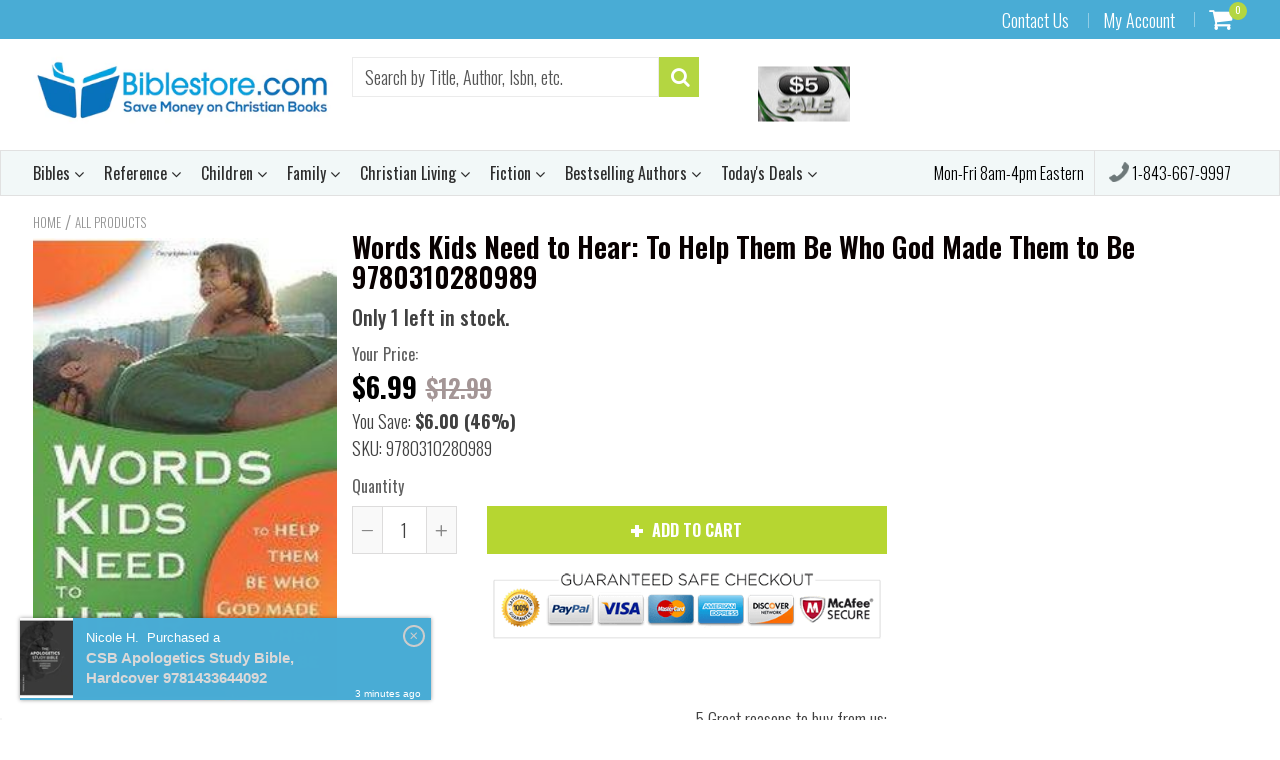

--- FILE ---
content_type: text/html; charset=utf-8
request_url: https://biblestore.com/products/words-kids-need-to-hear-to-help-them-be-who-god-made-them-to-be-9780310280989
body_size: 73394
content:
<!doctype html>
<!--[if IE 8]><html class="no-js lt-ie9" lang="en"> <![endif]-->
<!--[if IE 9 ]><html class="ie9 no-js"> <![endif]-->
<!--[if (gt IE 9)|!(IE)]><!--> <html class="no-js"> <!--<![endif]-->
<!-- Version 5.0.3 141118-->
<head>
  <meta name="google-site-verification" content="b0I4rz95swkfGptBUr2XK4ISKBdZUbP4giHgjZm7Qm8" />
  
  <meta charset="utf-8">
  <meta name="robots" content="index, follow">
  <meta http-equiv="X-UA-Compatible" content="IE=edge,chrome=1">
  
  	<link rel="shortcut icon" href="//biblestore.com/cdn/shop/t/8/assets/favicon.png?v=90518821130401770901652346020" type="image/png" />
  
  <title>
    Words Kids Need to Hear: To Help Them Be Who God Made The...
		
		
		
		&ndash; Biblestore.com
	
  </title>
  
  	<meta name="description" content="Words matter. Words can build up, or words can tear down. As parents and church leaders, do we use our words well? Wo...">
  

  
<script> 
  
var isshoptimized = 1;
</script>

  <script src="//biblestore.com/cdn/shop/t/8/assets/jquery.min.js?v=70692397144047320581652346338"     ></script>
  
  <script src="//biblestore.com/cdn/shop/t/8/assets/app.js?v=5600367176919994581652346338"    defer ></script>
  
  <meta property="og:type" content="product">
  <meta property="og:title" content="Words Kids Need to Hear: To Help Them Be Who God Made Them to Be 9780310280989">
  
    <meta property="og:image" content="http://biblestore.com/cdn/shop/products/9780310280989_600x600.jpg?v=1750368957">
    <meta property="og:image:secure_url" content="https://biblestore.com/cdn/shop/products/9780310280989_600x600.jpg?v=1750368957">
  
  <meta property="og:description" content="Words matter. Words can build up, or words can tear down. As parents and church leaders, do we use our words well? Words Kids Need to Hear offers compelling, yet simple ways to build up the hearts of children through meaningful and well-chosen words. What children hear from adults they trust makes a significant impact―now and for years to come.Words Kids Need to Hear offers an easy-to-follow learning path. Each of the seven chapters focuses on a single statement kids need to hear from parents, children’s workers, and other close adults. These seven statements are simple to share, yet guaranteed to make a profound impact on a child’s life. They are:
• I Believe in You• You Can Count on Me• I Treasure You• I’m Sorry, Please Forgive Me• Because• No• I Love You. Each chapter seeks to educate first, equip, and then motivate to action. Words Kids Need to Hear helps parents and children’s workers use words to build up the hearts of elementary-age children, resulting in closer parent-child relationships that pave a path toward a relationship with God.
Product Dimensions: 5.5 x 0.4 x 8.5 inches">
  <meta property="og:price:amount" content="6.99">
  <meta property="og:price:currency" content="USD">

<meta property="og:url" content="https://biblestore.com/products/words-kids-need-to-hear-to-help-them-be-who-god-made-them-to-be-9780310280989">
<link rel="canonical" href="https://biblestore.com/products/words-kids-need-to-hear-to-help-them-be-who-god-made-them-to-be-9780310280989" />
<meta property="og:site_name" content="Biblestore.com">


  <meta name="twitter:card" content="summary">


  <meta name="twitter:title" content="Words Kids Need to Hear: To Help Them Be Who God Made Them to Be 9780310280989">
  <meta name="twitter:description" content="Words matter. Words can build up, or words can tear down. As parents and church leaders, do we use our words well? Words Kids Need to Hear offers compelling, yet simple ways to build up the hearts of ">
  <meta name="twitter:image" content="https://biblestore.com/cdn/shop/products/9780310280989_600x600.jpg?v=1750368957">
  <meta name="twitter:image:width" content="600">
  <meta name="twitter:image:height" content="600">

 
  <link rel="canonical" href="https://biblestore.com/products/words-kids-need-to-hear-to-help-them-be-who-god-made-them-to-be-9780310280989">
  <meta name="viewport" content="width=device-width, initial-scale=1.0, maximum-scale=1.0, user-scalable=no" />
  <meta name="theme-color" content="#b4d641">
  <meta name="author" content="Biblestore.com">
  <meta name="HandheldFriendly" content="True" />
  <meta name="MobileOptimized" content="320" /> 

    
  	<link href="https://fonts.googleapis.com/css?family=Oswald:300,400,500,600,700" rel="stylesheet" lazyload />
 
  
  <link href="//biblestore.com/cdn/shop/t/8/assets/timber.scss.css?v=30407433844309427051769111861" rel="stylesheet" type="text/css" media="all" />
  <link href="//biblestore.com/cdn/shop/t/8/assets/vendors.min.css?v=168501133056865010691769111861" rel="stylesheet" type="text/css" media="all" /> 
 
  <script>window.performance && window.performance.mark && window.performance.mark('shopify.content_for_header.start');</script><meta name="facebook-domain-verification" content="gnqndds158xlyeeq15mw4abpsl3sq0">
<meta name="facebook-domain-verification" content="pnigo0d3d3vgqlztu5t75g7r2xqotj">
<meta id="shopify-digital-wallet" name="shopify-digital-wallet" content="/6452969542/digital_wallets/dialog">
<meta name="shopify-checkout-api-token" content="3bab7708ce6178db613d8bad6c345fee">
<meta id="in-context-paypal-metadata" data-shop-id="6452969542" data-venmo-supported="true" data-environment="production" data-locale="en_US" data-paypal-v4="true" data-currency="USD">
<link rel="alternate" type="application/json+oembed" href="https://biblestore.com/products/words-kids-need-to-hear-to-help-them-be-who-god-made-them-to-be-9780310280989.oembed">
<script async="async" src="/checkouts/internal/preloads.js?locale=en-US"></script>
<link rel="preconnect" href="https://shop.app" crossorigin="anonymous">
<script async="async" src="https://shop.app/checkouts/internal/preloads.js?locale=en-US&shop_id=6452969542" crossorigin="anonymous"></script>
<script id="apple-pay-shop-capabilities" type="application/json">{"shopId":6452969542,"countryCode":"US","currencyCode":"USD","merchantCapabilities":["supports3DS"],"merchantId":"gid:\/\/shopify\/Shop\/6452969542","merchantName":"Biblestore.com","requiredBillingContactFields":["postalAddress","email","phone"],"requiredShippingContactFields":["postalAddress","email","phone"],"shippingType":"shipping","supportedNetworks":["visa","masterCard","amex","discover","elo","jcb"],"total":{"type":"pending","label":"Biblestore.com","amount":"1.00"},"shopifyPaymentsEnabled":true,"supportsSubscriptions":true}</script>
<script id="shopify-features" type="application/json">{"accessToken":"3bab7708ce6178db613d8bad6c345fee","betas":["rich-media-storefront-analytics"],"domain":"biblestore.com","predictiveSearch":true,"shopId":6452969542,"locale":"en"}</script>
<script>var Shopify = Shopify || {};
Shopify.shop = "biblestore-com.myshopify.com";
Shopify.locale = "en";
Shopify.currency = {"active":"USD","rate":"1.0"};
Shopify.country = "US";
Shopify.theme = {"name":"shoptimized-theme-5-03 -- WPD","id":132796285163,"schema_name":null,"schema_version":null,"theme_store_id":null,"role":"main"};
Shopify.theme.handle = "null";
Shopify.theme.style = {"id":null,"handle":null};
Shopify.cdnHost = "biblestore.com/cdn";
Shopify.routes = Shopify.routes || {};
Shopify.routes.root = "/";</script>
<script type="module">!function(o){(o.Shopify=o.Shopify||{}).modules=!0}(window);</script>
<script>!function(o){function n(){var o=[];function n(){o.push(Array.prototype.slice.apply(arguments))}return n.q=o,n}var t=o.Shopify=o.Shopify||{};t.loadFeatures=n(),t.autoloadFeatures=n()}(window);</script>
<script>
  window.ShopifyPay = window.ShopifyPay || {};
  window.ShopifyPay.apiHost = "shop.app\/pay";
  window.ShopifyPay.redirectState = null;
</script>
<script id="shop-js-analytics" type="application/json">{"pageType":"product"}</script>
<script defer="defer" async type="module" src="//biblestore.com/cdn/shopifycloud/shop-js/modules/v2/client.init-shop-cart-sync_BT-GjEfc.en.esm.js"></script>
<script defer="defer" async type="module" src="//biblestore.com/cdn/shopifycloud/shop-js/modules/v2/chunk.common_D58fp_Oc.esm.js"></script>
<script defer="defer" async type="module" src="//biblestore.com/cdn/shopifycloud/shop-js/modules/v2/chunk.modal_xMitdFEc.esm.js"></script>
<script type="module">
  await import("//biblestore.com/cdn/shopifycloud/shop-js/modules/v2/client.init-shop-cart-sync_BT-GjEfc.en.esm.js");
await import("//biblestore.com/cdn/shopifycloud/shop-js/modules/v2/chunk.common_D58fp_Oc.esm.js");
await import("//biblestore.com/cdn/shopifycloud/shop-js/modules/v2/chunk.modal_xMitdFEc.esm.js");

  window.Shopify.SignInWithShop?.initShopCartSync?.({"fedCMEnabled":true,"windoidEnabled":true});

</script>
<script>
  window.Shopify = window.Shopify || {};
  if (!window.Shopify.featureAssets) window.Shopify.featureAssets = {};
  window.Shopify.featureAssets['shop-js'] = {"shop-cart-sync":["modules/v2/client.shop-cart-sync_DZOKe7Ll.en.esm.js","modules/v2/chunk.common_D58fp_Oc.esm.js","modules/v2/chunk.modal_xMitdFEc.esm.js"],"init-fed-cm":["modules/v2/client.init-fed-cm_B6oLuCjv.en.esm.js","modules/v2/chunk.common_D58fp_Oc.esm.js","modules/v2/chunk.modal_xMitdFEc.esm.js"],"shop-cash-offers":["modules/v2/client.shop-cash-offers_D2sdYoxE.en.esm.js","modules/v2/chunk.common_D58fp_Oc.esm.js","modules/v2/chunk.modal_xMitdFEc.esm.js"],"shop-login-button":["modules/v2/client.shop-login-button_QeVjl5Y3.en.esm.js","modules/v2/chunk.common_D58fp_Oc.esm.js","modules/v2/chunk.modal_xMitdFEc.esm.js"],"pay-button":["modules/v2/client.pay-button_DXTOsIq6.en.esm.js","modules/v2/chunk.common_D58fp_Oc.esm.js","modules/v2/chunk.modal_xMitdFEc.esm.js"],"shop-button":["modules/v2/client.shop-button_DQZHx9pm.en.esm.js","modules/v2/chunk.common_D58fp_Oc.esm.js","modules/v2/chunk.modal_xMitdFEc.esm.js"],"avatar":["modules/v2/client.avatar_BTnouDA3.en.esm.js"],"init-windoid":["modules/v2/client.init-windoid_CR1B-cfM.en.esm.js","modules/v2/chunk.common_D58fp_Oc.esm.js","modules/v2/chunk.modal_xMitdFEc.esm.js"],"init-shop-for-new-customer-accounts":["modules/v2/client.init-shop-for-new-customer-accounts_C_vY_xzh.en.esm.js","modules/v2/client.shop-login-button_QeVjl5Y3.en.esm.js","modules/v2/chunk.common_D58fp_Oc.esm.js","modules/v2/chunk.modal_xMitdFEc.esm.js"],"init-shop-email-lookup-coordinator":["modules/v2/client.init-shop-email-lookup-coordinator_BI7n9ZSv.en.esm.js","modules/v2/chunk.common_D58fp_Oc.esm.js","modules/v2/chunk.modal_xMitdFEc.esm.js"],"init-shop-cart-sync":["modules/v2/client.init-shop-cart-sync_BT-GjEfc.en.esm.js","modules/v2/chunk.common_D58fp_Oc.esm.js","modules/v2/chunk.modal_xMitdFEc.esm.js"],"shop-toast-manager":["modules/v2/client.shop-toast-manager_DiYdP3xc.en.esm.js","modules/v2/chunk.common_D58fp_Oc.esm.js","modules/v2/chunk.modal_xMitdFEc.esm.js"],"init-customer-accounts":["modules/v2/client.init-customer-accounts_D9ZNqS-Q.en.esm.js","modules/v2/client.shop-login-button_QeVjl5Y3.en.esm.js","modules/v2/chunk.common_D58fp_Oc.esm.js","modules/v2/chunk.modal_xMitdFEc.esm.js"],"init-customer-accounts-sign-up":["modules/v2/client.init-customer-accounts-sign-up_iGw4briv.en.esm.js","modules/v2/client.shop-login-button_QeVjl5Y3.en.esm.js","modules/v2/chunk.common_D58fp_Oc.esm.js","modules/v2/chunk.modal_xMitdFEc.esm.js"],"shop-follow-button":["modules/v2/client.shop-follow-button_CqMgW2wH.en.esm.js","modules/v2/chunk.common_D58fp_Oc.esm.js","modules/v2/chunk.modal_xMitdFEc.esm.js"],"checkout-modal":["modules/v2/client.checkout-modal_xHeaAweL.en.esm.js","modules/v2/chunk.common_D58fp_Oc.esm.js","modules/v2/chunk.modal_xMitdFEc.esm.js"],"shop-login":["modules/v2/client.shop-login_D91U-Q7h.en.esm.js","modules/v2/chunk.common_D58fp_Oc.esm.js","modules/v2/chunk.modal_xMitdFEc.esm.js"],"lead-capture":["modules/v2/client.lead-capture_BJmE1dJe.en.esm.js","modules/v2/chunk.common_D58fp_Oc.esm.js","modules/v2/chunk.modal_xMitdFEc.esm.js"],"payment-terms":["modules/v2/client.payment-terms_Ci9AEqFq.en.esm.js","modules/v2/chunk.common_D58fp_Oc.esm.js","modules/v2/chunk.modal_xMitdFEc.esm.js"]};
</script>
<script>(function() {
  var isLoaded = false;
  function asyncLoad() {
    if (isLoaded) return;
    isLoaded = true;
    var urls = ["https:\/\/chimpstatic.com\/mcjs-connected\/js\/users\/2298f081c28093b09a464cb14\/c2220118da8db33185071d8af.js?shop=biblestore-com.myshopify.com","https:\/\/a.mailmunch.co\/widgets\/site-584845-8b43edf68645085ab099c85f50f964f41b8e2b9c.js?shop=biblestore-com.myshopify.com"];
    for (var i = 0; i < urls.length; i++) {
      var s = document.createElement('script');
      s.type = 'text/javascript';
      s.async = true;
      s.src = urls[i];
      var x = document.getElementsByTagName('script')[0];
      x.parentNode.insertBefore(s, x);
    }
  };
  if(window.attachEvent) {
    window.attachEvent('onload', asyncLoad);
  } else {
    window.addEventListener('load', asyncLoad, false);
  }
})();</script>
<script id="__st">var __st={"a":6452969542,"offset":-18000,"reqid":"f1400794-76c8-42b1-975a-bdaaa4f03746-1769341088","pageurl":"biblestore.com\/products\/words-kids-need-to-hear-to-help-them-be-who-god-made-them-to-be-9780310280989","u":"9e25e480c7b7","p":"product","rtyp":"product","rid":2052300668998};</script>
<script>window.ShopifyPaypalV4VisibilityTracking = true;</script>
<script id="captcha-bootstrap">!function(){'use strict';const t='contact',e='account',n='new_comment',o=[[t,t],['blogs',n],['comments',n],[t,'customer']],c=[[e,'customer_login'],[e,'guest_login'],[e,'recover_customer_password'],[e,'create_customer']],r=t=>t.map((([t,e])=>`form[action*='/${t}']:not([data-nocaptcha='true']) input[name='form_type'][value='${e}']`)).join(','),a=t=>()=>t?[...document.querySelectorAll(t)].map((t=>t.form)):[];function s(){const t=[...o],e=r(t);return a(e)}const i='password',u='form_key',d=['recaptcha-v3-token','g-recaptcha-response','h-captcha-response',i],f=()=>{try{return window.sessionStorage}catch{return}},m='__shopify_v',_=t=>t.elements[u];function p(t,e,n=!1){try{const o=window.sessionStorage,c=JSON.parse(o.getItem(e)),{data:r}=function(t){const{data:e,action:n}=t;return t[m]||n?{data:e,action:n}:{data:t,action:n}}(c);for(const[e,n]of Object.entries(r))t.elements[e]&&(t.elements[e].value=n);n&&o.removeItem(e)}catch(o){console.error('form repopulation failed',{error:o})}}const l='form_type',E='cptcha';function T(t){t.dataset[E]=!0}const w=window,h=w.document,L='Shopify',v='ce_forms',y='captcha';let A=!1;((t,e)=>{const n=(g='f06e6c50-85a8-45c8-87d0-21a2b65856fe',I='https://cdn.shopify.com/shopifycloud/storefront-forms-hcaptcha/ce_storefront_forms_captcha_hcaptcha.v1.5.2.iife.js',D={infoText:'Protected by hCaptcha',privacyText:'Privacy',termsText:'Terms'},(t,e,n)=>{const o=w[L][v],c=o.bindForm;if(c)return c(t,g,e,D).then(n);var r;o.q.push([[t,g,e,D],n]),r=I,A||(h.body.append(Object.assign(h.createElement('script'),{id:'captcha-provider',async:!0,src:r})),A=!0)});var g,I,D;w[L]=w[L]||{},w[L][v]=w[L][v]||{},w[L][v].q=[],w[L][y]=w[L][y]||{},w[L][y].protect=function(t,e){n(t,void 0,e),T(t)},Object.freeze(w[L][y]),function(t,e,n,w,h,L){const[v,y,A,g]=function(t,e,n){const i=e?o:[],u=t?c:[],d=[...i,...u],f=r(d),m=r(i),_=r(d.filter((([t,e])=>n.includes(e))));return[a(f),a(m),a(_),s()]}(w,h,L),I=t=>{const e=t.target;return e instanceof HTMLFormElement?e:e&&e.form},D=t=>v().includes(t);t.addEventListener('submit',(t=>{const e=I(t);if(!e)return;const n=D(e)&&!e.dataset.hcaptchaBound&&!e.dataset.recaptchaBound,o=_(e),c=g().includes(e)&&(!o||!o.value);(n||c)&&t.preventDefault(),c&&!n&&(function(t){try{if(!f())return;!function(t){const e=f();if(!e)return;const n=_(t);if(!n)return;const o=n.value;o&&e.removeItem(o)}(t);const e=Array.from(Array(32),(()=>Math.random().toString(36)[2])).join('');!function(t,e){_(t)||t.append(Object.assign(document.createElement('input'),{type:'hidden',name:u})),t.elements[u].value=e}(t,e),function(t,e){const n=f();if(!n)return;const o=[...t.querySelectorAll(`input[type='${i}']`)].map((({name:t})=>t)),c=[...d,...o],r={};for(const[a,s]of new FormData(t).entries())c.includes(a)||(r[a]=s);n.setItem(e,JSON.stringify({[m]:1,action:t.action,data:r}))}(t,e)}catch(e){console.error('failed to persist form',e)}}(e),e.submit())}));const S=(t,e)=>{t&&!t.dataset[E]&&(n(t,e.some((e=>e===t))),T(t))};for(const o of['focusin','change'])t.addEventListener(o,(t=>{const e=I(t);D(e)&&S(e,y())}));const B=e.get('form_key'),M=e.get(l),P=B&&M;t.addEventListener('DOMContentLoaded',(()=>{const t=y();if(P)for(const e of t)e.elements[l].value===M&&p(e,B);[...new Set([...A(),...v().filter((t=>'true'===t.dataset.shopifyCaptcha))])].forEach((e=>S(e,t)))}))}(h,new URLSearchParams(w.location.search),n,t,e,['guest_login'])})(!0,!0)}();</script>
<script integrity="sha256-4kQ18oKyAcykRKYeNunJcIwy7WH5gtpwJnB7kiuLZ1E=" data-source-attribution="shopify.loadfeatures" defer="defer" src="//biblestore.com/cdn/shopifycloud/storefront/assets/storefront/load_feature-a0a9edcb.js" crossorigin="anonymous"></script>
<script crossorigin="anonymous" defer="defer" src="//biblestore.com/cdn/shopifycloud/storefront/assets/shopify_pay/storefront-65b4c6d7.js?v=20250812"></script>
<script data-source-attribution="shopify.dynamic_checkout.dynamic.init">var Shopify=Shopify||{};Shopify.PaymentButton=Shopify.PaymentButton||{isStorefrontPortableWallets:!0,init:function(){window.Shopify.PaymentButton.init=function(){};var t=document.createElement("script");t.src="https://biblestore.com/cdn/shopifycloud/portable-wallets/latest/portable-wallets.en.js",t.type="module",document.head.appendChild(t)}};
</script>
<script data-source-attribution="shopify.dynamic_checkout.buyer_consent">
  function portableWalletsHideBuyerConsent(e){var t=document.getElementById("shopify-buyer-consent"),n=document.getElementById("shopify-subscription-policy-button");t&&n&&(t.classList.add("hidden"),t.setAttribute("aria-hidden","true"),n.removeEventListener("click",e))}function portableWalletsShowBuyerConsent(e){var t=document.getElementById("shopify-buyer-consent"),n=document.getElementById("shopify-subscription-policy-button");t&&n&&(t.classList.remove("hidden"),t.removeAttribute("aria-hidden"),n.addEventListener("click",e))}window.Shopify?.PaymentButton&&(window.Shopify.PaymentButton.hideBuyerConsent=portableWalletsHideBuyerConsent,window.Shopify.PaymentButton.showBuyerConsent=portableWalletsShowBuyerConsent);
</script>
<script data-source-attribution="shopify.dynamic_checkout.cart.bootstrap">document.addEventListener("DOMContentLoaded",(function(){function t(){return document.querySelector("shopify-accelerated-checkout-cart, shopify-accelerated-checkout")}if(t())Shopify.PaymentButton.init();else{new MutationObserver((function(e,n){t()&&(Shopify.PaymentButton.init(),n.disconnect())})).observe(document.body,{childList:!0,subtree:!0})}}));
</script>
<link id="shopify-accelerated-checkout-styles" rel="stylesheet" media="screen" href="https://biblestore.com/cdn/shopifycloud/portable-wallets/latest/accelerated-checkout-backwards-compat.css" crossorigin="anonymous">
<style id="shopify-accelerated-checkout-cart">
        #shopify-buyer-consent {
  margin-top: 1em;
  display: inline-block;
  width: 100%;
}

#shopify-buyer-consent.hidden {
  display: none;
}

#shopify-subscription-policy-button {
  background: none;
  border: none;
  padding: 0;
  text-decoration: underline;
  font-size: inherit;
  cursor: pointer;
}

#shopify-subscription-policy-button::before {
  box-shadow: none;
}

      </style>

<script>window.performance && window.performance.mark && window.performance.mark('shopify.content_for_header.end');</script>
 
  
<!--[if lt IE 9]>
<script src="//biblestore.com/cdn/shop/t/8/assets/html5shiv.min.js?v=82288979872422875571652346070" type="text/javascript"></script>
<script src="//biblestore.com/cdn/shop/t/8/assets/respond.min.js?v=52248677837542619231652346245" type="text/javascript"></script>
<link href="//biblestore.com/cdn/shop/t/8/assets/respond-proxy.html" id="respond-proxy" rel="respond-proxy" />
<link href="//biblestore.com/search?q=616fa32632d333b97011fabf5475bb4a" id="respond-redirect" rel="respond-redirect" />
<script src="//biblestore.com/search?q=616fa32632d333b97011fabf5475bb4a" type="text/javascript"></script>
<![endif]-->


 
 
  
    <script src="//biblestore.com/cdn/shopifycloud/storefront/assets/themes_support/shopify_common-5f594365.js" type="text/javascript"></script>
  
    
  
  <!-- Global site tag (gtag.js) - Google Ads: 829941721 -->
<script src="https://www.googletagmanager.com/gtag/js?id=AW-829941721" async="" defer></script>
<script>
  setTimeout(function() {window.dataLayer = window.dataLayer || [];
  function gtag(){dataLayer.push(arguments);}
  gtag('js', new Date());

  gtag('config', 'AW-829941721');}, 5000);
</script>
  
  
  
  
  
  

  
  
  	
  
  
  	
  
  
  	
  
  
  <script>
    if ((typeof window) === 'undefined') { window = {}; }
    window.money_format = "${{amount}}";
    window.money_default = "USD";
    window.template = "product";
  </script>
   
   <script src="//biblestore.com/cdn/shop/t/8/assets/jquery.redcountdown.js?v=77822338433150733181652346338"    defer></script>
<script src="https://cdnjs.cloudflare.com/ajax/libs/jQuery-Knob/1.2.13/jquery.knob.min.js"  defer ></script>
<script src="https://cdnjs.cloudflare.com/ajax/libs/jquery-throttle-debounce/1.1/jquery.ba-throttle-debounce.min.js"  defer ></script>

 
  
  

 <!--[if (gt IE 9)|!(IE)]><!--><script src="//biblestore.com/cdn/shop/t/8/assets/lazysizes.min.js?v=81961754669882906781652346338" async="async"></script><!--<![endif]-->
<!--[if lte IE 9]><script src="//biblestore.com/cdn/shop/t/8/assets/lazysizes.min.js?v=81961754669882906781652346338"></script><![endif]-->



            <!-- giftbox-script -->
            <script src="//biblestore.com/cdn/shop/t/8/assets/giftbox-config.js?v=111603181540343972631652464600" type="text/javascript"></script>
            <!-- / giftbox-script -->
            
<!-- GS-Inventory Start. Do not change -->
  
  <script class="gsinvProdScript">
    gsInventoryDefaultV = "20673133051974";
    cntImages = 0;
    gsInventoryQty = {};
    gsIncoming = {};    
    gsIncomingDate = {};
    gsInventoryContinue = {};
    gssiproductUrl = "words-kids-need-to-hear-to-help-them-be-who-god-made-them-to-be-9780310280989";
     gsInventoryQty[20673133051974] =  1  ; gsIncomingDate[20673133051974] = ''; gsInventoryContinue[20673133051974] = 'deny'; gsIncoming[20673133051974] =  false  ; cntImages++;     
  </script>


<script async type="text/javascript" src="https://gravity-apps.com/showinventory/js/shopify/gsinventory5860.js?v=gs51d142fffc6592cecc5c94c2296ab405"></script>
<!-- GS-Inventory End. Do not change  --><link href="https://monorail-edge.shopifysvc.com" rel="dns-prefetch">
<script>(function(){if ("sendBeacon" in navigator && "performance" in window) {try {var session_token_from_headers = performance.getEntriesByType('navigation')[0].serverTiming.find(x => x.name == '_s').description;} catch {var session_token_from_headers = undefined;}var session_cookie_matches = document.cookie.match(/_shopify_s=([^;]*)/);var session_token_from_cookie = session_cookie_matches && session_cookie_matches.length === 2 ? session_cookie_matches[1] : "";var session_token = session_token_from_headers || session_token_from_cookie || "";function handle_abandonment_event(e) {var entries = performance.getEntries().filter(function(entry) {return /monorail-edge.shopifysvc.com/.test(entry.name);});if (!window.abandonment_tracked && entries.length === 0) {window.abandonment_tracked = true;var currentMs = Date.now();var navigation_start = performance.timing.navigationStart;var payload = {shop_id: 6452969542,url: window.location.href,navigation_start,duration: currentMs - navigation_start,session_token,page_type: "product"};window.navigator.sendBeacon("https://monorail-edge.shopifysvc.com/v1/produce", JSON.stringify({schema_id: "online_store_buyer_site_abandonment/1.1",payload: payload,metadata: {event_created_at_ms: currentMs,event_sent_at_ms: currentMs}}));}}window.addEventListener('pagehide', handle_abandonment_event);}}());</script>
<script id="web-pixels-manager-setup">(function e(e,d,r,n,o){if(void 0===o&&(o={}),!Boolean(null===(a=null===(i=window.Shopify)||void 0===i?void 0:i.analytics)||void 0===a?void 0:a.replayQueue)){var i,a;window.Shopify=window.Shopify||{};var t=window.Shopify;t.analytics=t.analytics||{};var s=t.analytics;s.replayQueue=[],s.publish=function(e,d,r){return s.replayQueue.push([e,d,r]),!0};try{self.performance.mark("wpm:start")}catch(e){}var l=function(){var e={modern:/Edge?\/(1{2}[4-9]|1[2-9]\d|[2-9]\d{2}|\d{4,})\.\d+(\.\d+|)|Firefox\/(1{2}[4-9]|1[2-9]\d|[2-9]\d{2}|\d{4,})\.\d+(\.\d+|)|Chrom(ium|e)\/(9{2}|\d{3,})\.\d+(\.\d+|)|(Maci|X1{2}).+ Version\/(15\.\d+|(1[6-9]|[2-9]\d|\d{3,})\.\d+)([,.]\d+|)( \(\w+\)|)( Mobile\/\w+|) Safari\/|Chrome.+OPR\/(9{2}|\d{3,})\.\d+\.\d+|(CPU[ +]OS|iPhone[ +]OS|CPU[ +]iPhone|CPU IPhone OS|CPU iPad OS)[ +]+(15[._]\d+|(1[6-9]|[2-9]\d|\d{3,})[._]\d+)([._]\d+|)|Android:?[ /-](13[3-9]|1[4-9]\d|[2-9]\d{2}|\d{4,})(\.\d+|)(\.\d+|)|Android.+Firefox\/(13[5-9]|1[4-9]\d|[2-9]\d{2}|\d{4,})\.\d+(\.\d+|)|Android.+Chrom(ium|e)\/(13[3-9]|1[4-9]\d|[2-9]\d{2}|\d{4,})\.\d+(\.\d+|)|SamsungBrowser\/([2-9]\d|\d{3,})\.\d+/,legacy:/Edge?\/(1[6-9]|[2-9]\d|\d{3,})\.\d+(\.\d+|)|Firefox\/(5[4-9]|[6-9]\d|\d{3,})\.\d+(\.\d+|)|Chrom(ium|e)\/(5[1-9]|[6-9]\d|\d{3,})\.\d+(\.\d+|)([\d.]+$|.*Safari\/(?![\d.]+ Edge\/[\d.]+$))|(Maci|X1{2}).+ Version\/(10\.\d+|(1[1-9]|[2-9]\d|\d{3,})\.\d+)([,.]\d+|)( \(\w+\)|)( Mobile\/\w+|) Safari\/|Chrome.+OPR\/(3[89]|[4-9]\d|\d{3,})\.\d+\.\d+|(CPU[ +]OS|iPhone[ +]OS|CPU[ +]iPhone|CPU IPhone OS|CPU iPad OS)[ +]+(10[._]\d+|(1[1-9]|[2-9]\d|\d{3,})[._]\d+)([._]\d+|)|Android:?[ /-](13[3-9]|1[4-9]\d|[2-9]\d{2}|\d{4,})(\.\d+|)(\.\d+|)|Mobile Safari.+OPR\/([89]\d|\d{3,})\.\d+\.\d+|Android.+Firefox\/(13[5-9]|1[4-9]\d|[2-9]\d{2}|\d{4,})\.\d+(\.\d+|)|Android.+Chrom(ium|e)\/(13[3-9]|1[4-9]\d|[2-9]\d{2}|\d{4,})\.\d+(\.\d+|)|Android.+(UC? ?Browser|UCWEB|U3)[ /]?(15\.([5-9]|\d{2,})|(1[6-9]|[2-9]\d|\d{3,})\.\d+)\.\d+|SamsungBrowser\/(5\.\d+|([6-9]|\d{2,})\.\d+)|Android.+MQ{2}Browser\/(14(\.(9|\d{2,})|)|(1[5-9]|[2-9]\d|\d{3,})(\.\d+|))(\.\d+|)|K[Aa][Ii]OS\/(3\.\d+|([4-9]|\d{2,})\.\d+)(\.\d+|)/},d=e.modern,r=e.legacy,n=navigator.userAgent;return n.match(d)?"modern":n.match(r)?"legacy":"unknown"}(),u="modern"===l?"modern":"legacy",c=(null!=n?n:{modern:"",legacy:""})[u],f=function(e){return[e.baseUrl,"/wpm","/b",e.hashVersion,"modern"===e.buildTarget?"m":"l",".js"].join("")}({baseUrl:d,hashVersion:r,buildTarget:u}),m=function(e){var d=e.version,r=e.bundleTarget,n=e.surface,o=e.pageUrl,i=e.monorailEndpoint;return{emit:function(e){var a=e.status,t=e.errorMsg,s=(new Date).getTime(),l=JSON.stringify({metadata:{event_sent_at_ms:s},events:[{schema_id:"web_pixels_manager_load/3.1",payload:{version:d,bundle_target:r,page_url:o,status:a,surface:n,error_msg:t},metadata:{event_created_at_ms:s}}]});if(!i)return console&&console.warn&&console.warn("[Web Pixels Manager] No Monorail endpoint provided, skipping logging."),!1;try{return self.navigator.sendBeacon.bind(self.navigator)(i,l)}catch(e){}var u=new XMLHttpRequest;try{return u.open("POST",i,!0),u.setRequestHeader("Content-Type","text/plain"),u.send(l),!0}catch(e){return console&&console.warn&&console.warn("[Web Pixels Manager] Got an unhandled error while logging to Monorail."),!1}}}}({version:r,bundleTarget:l,surface:e.surface,pageUrl:self.location.href,monorailEndpoint:e.monorailEndpoint});try{o.browserTarget=l,function(e){var d=e.src,r=e.async,n=void 0===r||r,o=e.onload,i=e.onerror,a=e.sri,t=e.scriptDataAttributes,s=void 0===t?{}:t,l=document.createElement("script"),u=document.querySelector("head"),c=document.querySelector("body");if(l.async=n,l.src=d,a&&(l.integrity=a,l.crossOrigin="anonymous"),s)for(var f in s)if(Object.prototype.hasOwnProperty.call(s,f))try{l.dataset[f]=s[f]}catch(e){}if(o&&l.addEventListener("load",o),i&&l.addEventListener("error",i),u)u.appendChild(l);else{if(!c)throw new Error("Did not find a head or body element to append the script");c.appendChild(l)}}({src:f,async:!0,onload:function(){if(!function(){var e,d;return Boolean(null===(d=null===(e=window.Shopify)||void 0===e?void 0:e.analytics)||void 0===d?void 0:d.initialized)}()){var d=window.webPixelsManager.init(e)||void 0;if(d){var r=window.Shopify.analytics;r.replayQueue.forEach((function(e){var r=e[0],n=e[1],o=e[2];d.publishCustomEvent(r,n,o)})),r.replayQueue=[],r.publish=d.publishCustomEvent,r.visitor=d.visitor,r.initialized=!0}}},onerror:function(){return m.emit({status:"failed",errorMsg:"".concat(f," has failed to load")})},sri:function(e){var d=/^sha384-[A-Za-z0-9+/=]+$/;return"string"==typeof e&&d.test(e)}(c)?c:"",scriptDataAttributes:o}),m.emit({status:"loading"})}catch(e){m.emit({status:"failed",errorMsg:(null==e?void 0:e.message)||"Unknown error"})}}})({shopId: 6452969542,storefrontBaseUrl: "https://biblestore.com",extensionsBaseUrl: "https://extensions.shopifycdn.com/cdn/shopifycloud/web-pixels-manager",monorailEndpoint: "https://monorail-edge.shopifysvc.com/unstable/produce_batch",surface: "storefront-renderer",enabledBetaFlags: ["2dca8a86"],webPixelsConfigList: [{"id":"185041131","configuration":"{\"pixel_id\":\"1264887030619138\",\"pixel_type\":\"facebook_pixel\",\"metaapp_system_user_token\":\"-\"}","eventPayloadVersion":"v1","runtimeContext":"OPEN","scriptVersion":"ca16bc87fe92b6042fbaa3acc2fbdaa6","type":"APP","apiClientId":2329312,"privacyPurposes":["ANALYTICS","MARKETING","SALE_OF_DATA"],"dataSharingAdjustments":{"protectedCustomerApprovalScopes":["read_customer_address","read_customer_email","read_customer_name","read_customer_personal_data","read_customer_phone"]}},{"id":"65110251","eventPayloadVersion":"v1","runtimeContext":"LAX","scriptVersion":"1","type":"CUSTOM","privacyPurposes":["MARKETING"],"name":"Meta pixel (migrated)"},{"id":"79560939","eventPayloadVersion":"v1","runtimeContext":"LAX","scriptVersion":"1","type":"CUSTOM","privacyPurposes":["ANALYTICS"],"name":"Google Analytics tag (migrated)"},{"id":"shopify-app-pixel","configuration":"{}","eventPayloadVersion":"v1","runtimeContext":"STRICT","scriptVersion":"0450","apiClientId":"shopify-pixel","type":"APP","privacyPurposes":["ANALYTICS","MARKETING"]},{"id":"shopify-custom-pixel","eventPayloadVersion":"v1","runtimeContext":"LAX","scriptVersion":"0450","apiClientId":"shopify-pixel","type":"CUSTOM","privacyPurposes":["ANALYTICS","MARKETING"]}],isMerchantRequest: false,initData: {"shop":{"name":"Biblestore.com","paymentSettings":{"currencyCode":"USD"},"myshopifyDomain":"biblestore-com.myshopify.com","countryCode":"US","storefrontUrl":"https:\/\/biblestore.com"},"customer":null,"cart":null,"checkout":null,"productVariants":[{"price":{"amount":6.99,"currencyCode":"USD"},"product":{"title":"Words Kids Need to Hear: To Help Them Be Who God Made Them to Be 9780310280989","vendor":"Harper Collins","id":"2052300668998","untranslatedTitle":"Words Kids Need to Hear: To Help Them Be Who God Made Them to Be 9780310280989","url":"\/products\/words-kids-need-to-hear-to-help-them-be-who-god-made-them-to-be-9780310280989","type":"Books"},"id":"20673133051974","image":{"src":"\/\/biblestore.com\/cdn\/shop\/products\/9780310280989.jpg?v=1750368957"},"sku":"9780310280989","title":"Default Title","untranslatedTitle":"Default Title"}],"purchasingCompany":null},},"https://biblestore.com/cdn","fcfee988w5aeb613cpc8e4bc33m6693e112",{"modern":"","legacy":""},{"shopId":"6452969542","storefrontBaseUrl":"https:\/\/biblestore.com","extensionBaseUrl":"https:\/\/extensions.shopifycdn.com\/cdn\/shopifycloud\/web-pixels-manager","surface":"storefront-renderer","enabledBetaFlags":"[\"2dca8a86\"]","isMerchantRequest":"false","hashVersion":"fcfee988w5aeb613cpc8e4bc33m6693e112","publish":"custom","events":"[[\"page_viewed\",{}],[\"product_viewed\",{\"productVariant\":{\"price\":{\"amount\":6.99,\"currencyCode\":\"USD\"},\"product\":{\"title\":\"Words Kids Need to Hear: To Help Them Be Who God Made Them to Be 9780310280989\",\"vendor\":\"Harper Collins\",\"id\":\"2052300668998\",\"untranslatedTitle\":\"Words Kids Need to Hear: To Help Them Be Who God Made Them to Be 9780310280989\",\"url\":\"\/products\/words-kids-need-to-hear-to-help-them-be-who-god-made-them-to-be-9780310280989\",\"type\":\"Books\"},\"id\":\"20673133051974\",\"image\":{\"src\":\"\/\/biblestore.com\/cdn\/shop\/products\/9780310280989.jpg?v=1750368957\"},\"sku\":\"9780310280989\",\"title\":\"Default Title\",\"untranslatedTitle\":\"Default Title\"}}]]"});</script><script>
  window.ShopifyAnalytics = window.ShopifyAnalytics || {};
  window.ShopifyAnalytics.meta = window.ShopifyAnalytics.meta || {};
  window.ShopifyAnalytics.meta.currency = 'USD';
  var meta = {"product":{"id":2052300668998,"gid":"gid:\/\/shopify\/Product\/2052300668998","vendor":"Harper Collins","type":"Books","handle":"words-kids-need-to-hear-to-help-them-be-who-god-made-them-to-be-9780310280989","variants":[{"id":20673133051974,"price":699,"name":"Words Kids Need to Hear: To Help Them Be Who God Made Them to Be 9780310280989","public_title":null,"sku":"9780310280989"}],"remote":false},"page":{"pageType":"product","resourceType":"product","resourceId":2052300668998,"requestId":"f1400794-76c8-42b1-975a-bdaaa4f03746-1769341088"}};
  for (var attr in meta) {
    window.ShopifyAnalytics.meta[attr] = meta[attr];
  }
</script>
<script class="analytics">
  (function () {
    var customDocumentWrite = function(content) {
      var jquery = null;

      if (window.jQuery) {
        jquery = window.jQuery;
      } else if (window.Checkout && window.Checkout.$) {
        jquery = window.Checkout.$;
      }

      if (jquery) {
        jquery('body').append(content);
      }
    };

    var hasLoggedConversion = function(token) {
      if (token) {
        return document.cookie.indexOf('loggedConversion=' + token) !== -1;
      }
      return false;
    }

    var setCookieIfConversion = function(token) {
      if (token) {
        var twoMonthsFromNow = new Date(Date.now());
        twoMonthsFromNow.setMonth(twoMonthsFromNow.getMonth() + 2);

        document.cookie = 'loggedConversion=' + token + '; expires=' + twoMonthsFromNow;
      }
    }

    var trekkie = window.ShopifyAnalytics.lib = window.trekkie = window.trekkie || [];
    if (trekkie.integrations) {
      return;
    }
    trekkie.methods = [
      'identify',
      'page',
      'ready',
      'track',
      'trackForm',
      'trackLink'
    ];
    trekkie.factory = function(method) {
      return function() {
        var args = Array.prototype.slice.call(arguments);
        args.unshift(method);
        trekkie.push(args);
        return trekkie;
      };
    };
    for (var i = 0; i < trekkie.methods.length; i++) {
      var key = trekkie.methods[i];
      trekkie[key] = trekkie.factory(key);
    }
    trekkie.load = function(config) {
      trekkie.config = config || {};
      trekkie.config.initialDocumentCookie = document.cookie;
      var first = document.getElementsByTagName('script')[0];
      var script = document.createElement('script');
      script.type = 'text/javascript';
      script.onerror = function(e) {
        var scriptFallback = document.createElement('script');
        scriptFallback.type = 'text/javascript';
        scriptFallback.onerror = function(error) {
                var Monorail = {
      produce: function produce(monorailDomain, schemaId, payload) {
        var currentMs = new Date().getTime();
        var event = {
          schema_id: schemaId,
          payload: payload,
          metadata: {
            event_created_at_ms: currentMs,
            event_sent_at_ms: currentMs
          }
        };
        return Monorail.sendRequest("https://" + monorailDomain + "/v1/produce", JSON.stringify(event));
      },
      sendRequest: function sendRequest(endpointUrl, payload) {
        // Try the sendBeacon API
        if (window && window.navigator && typeof window.navigator.sendBeacon === 'function' && typeof window.Blob === 'function' && !Monorail.isIos12()) {
          var blobData = new window.Blob([payload], {
            type: 'text/plain'
          });

          if (window.navigator.sendBeacon(endpointUrl, blobData)) {
            return true;
          } // sendBeacon was not successful

        } // XHR beacon

        var xhr = new XMLHttpRequest();

        try {
          xhr.open('POST', endpointUrl);
          xhr.setRequestHeader('Content-Type', 'text/plain');
          xhr.send(payload);
        } catch (e) {
          console.log(e);
        }

        return false;
      },
      isIos12: function isIos12() {
        return window.navigator.userAgent.lastIndexOf('iPhone; CPU iPhone OS 12_') !== -1 || window.navigator.userAgent.lastIndexOf('iPad; CPU OS 12_') !== -1;
      }
    };
    Monorail.produce('monorail-edge.shopifysvc.com',
      'trekkie_storefront_load_errors/1.1',
      {shop_id: 6452969542,
      theme_id: 132796285163,
      app_name: "storefront",
      context_url: window.location.href,
      source_url: "//biblestore.com/cdn/s/trekkie.storefront.8d95595f799fbf7e1d32231b9a28fd43b70c67d3.min.js"});

        };
        scriptFallback.async = true;
        scriptFallback.src = '//biblestore.com/cdn/s/trekkie.storefront.8d95595f799fbf7e1d32231b9a28fd43b70c67d3.min.js';
        first.parentNode.insertBefore(scriptFallback, first);
      };
      script.async = true;
      script.src = '//biblestore.com/cdn/s/trekkie.storefront.8d95595f799fbf7e1d32231b9a28fd43b70c67d3.min.js';
      first.parentNode.insertBefore(script, first);
    };
    trekkie.load(
      {"Trekkie":{"appName":"storefront","development":false,"defaultAttributes":{"shopId":6452969542,"isMerchantRequest":null,"themeId":132796285163,"themeCityHash":"18170472259556803133","contentLanguage":"en","currency":"USD","eventMetadataId":"435953df-a2be-45d4-a807-b56e2bc61095"},"isServerSideCookieWritingEnabled":true,"monorailRegion":"shop_domain","enabledBetaFlags":["65f19447"]},"Session Attribution":{},"S2S":{"facebookCapiEnabled":true,"source":"trekkie-storefront-renderer","apiClientId":580111}}
    );

    var loaded = false;
    trekkie.ready(function() {
      if (loaded) return;
      loaded = true;

      window.ShopifyAnalytics.lib = window.trekkie;

      var originalDocumentWrite = document.write;
      document.write = customDocumentWrite;
      try { window.ShopifyAnalytics.merchantGoogleAnalytics.call(this); } catch(error) {};
      document.write = originalDocumentWrite;

      window.ShopifyAnalytics.lib.page(null,{"pageType":"product","resourceType":"product","resourceId":2052300668998,"requestId":"f1400794-76c8-42b1-975a-bdaaa4f03746-1769341088","shopifyEmitted":true});

      var match = window.location.pathname.match(/checkouts\/(.+)\/(thank_you|post_purchase)/)
      var token = match? match[1]: undefined;
      if (!hasLoggedConversion(token)) {
        setCookieIfConversion(token);
        window.ShopifyAnalytics.lib.track("Viewed Product",{"currency":"USD","variantId":20673133051974,"productId":2052300668998,"productGid":"gid:\/\/shopify\/Product\/2052300668998","name":"Words Kids Need to Hear: To Help Them Be Who God Made Them to Be 9780310280989","price":"6.99","sku":"9780310280989","brand":"Harper Collins","variant":null,"category":"Books","nonInteraction":true,"remote":false},undefined,undefined,{"shopifyEmitted":true});
      window.ShopifyAnalytics.lib.track("monorail:\/\/trekkie_storefront_viewed_product\/1.1",{"currency":"USD","variantId":20673133051974,"productId":2052300668998,"productGid":"gid:\/\/shopify\/Product\/2052300668998","name":"Words Kids Need to Hear: To Help Them Be Who God Made Them to Be 9780310280989","price":"6.99","sku":"9780310280989","brand":"Harper Collins","variant":null,"category":"Books","nonInteraction":true,"remote":false,"referer":"https:\/\/biblestore.com\/products\/words-kids-need-to-hear-to-help-them-be-who-god-made-them-to-be-9780310280989"});
      }
    });


        var eventsListenerScript = document.createElement('script');
        eventsListenerScript.async = true;
        eventsListenerScript.src = "//biblestore.com/cdn/shopifycloud/storefront/assets/shop_events_listener-3da45d37.js";
        document.getElementsByTagName('head')[0].appendChild(eventsListenerScript);

})();</script>
  <script>
  if (!window.ga || (window.ga && typeof window.ga !== 'function')) {
    window.ga = function ga() {
      (window.ga.q = window.ga.q || []).push(arguments);
      if (window.Shopify && window.Shopify.analytics && typeof window.Shopify.analytics.publish === 'function') {
        window.Shopify.analytics.publish("ga_stub_called", {}, {sendTo: "google_osp_migration"});
      }
      console.error("Shopify's Google Analytics stub called with:", Array.from(arguments), "\nSee https://help.shopify.com/manual/promoting-marketing/pixels/pixel-migration#google for more information.");
    };
    if (window.Shopify && window.Shopify.analytics && typeof window.Shopify.analytics.publish === 'function') {
      window.Shopify.analytics.publish("ga_stub_initialized", {}, {sendTo: "google_osp_migration"});
    }
  }
</script>
<script
  defer
  src="https://biblestore.com/cdn/shopifycloud/perf-kit/shopify-perf-kit-3.0.4.min.js"
  data-application="storefront-renderer"
  data-shop-id="6452969542"
  data-render-region="gcp-us-east1"
  data-page-type="product"
  data-theme-instance-id="132796285163"
  data-theme-name=""
  data-theme-version=""
  data-monorail-region="shop_domain"
  data-resource-timing-sampling-rate="10"
  data-shs="true"
  data-shs-beacon="true"
  data-shs-export-with-fetch="true"
  data-shs-logs-sample-rate="1"
  data-shs-beacon-endpoint="https://biblestore.com/api/collect"
></script>
</head>

<body id="words-kids-need-to-hear-to-help-them-be-who-god-made-them-to-be-97803" class="template-product">
  
  <div id="top"></div>
  <div class="animsitionn">
  <div id="code_div"></div>
  <div id="NavDrawer" class="drawer drawer--left">
    <div class="drawer__header">
      <div class="drawer__title h3">Browse</div>
      <div class="drawer__close js-drawer-close">
        <button type="button" class="icon-fallback-text">
          <i class="fa fa-times"></i>
          <span class="fallback-text">Close menu</span>
        </button>
      </div>
    </div>
    <!-- begin mobile-nav -->
    <nav id="menu">

  <button id="mmmenu-close-button" type="button" class="ger icon-fallback-text">
    <span class="fa fa-times" aria-hidden="true"></span>
    <span class="fallback-text">Close Menu</span>
  </button>

  <ul>

    
    

    
    
    
    
    
    
    
    
    
    	

    
    
    
    
    <li>
      <span>Bibles</span>
      <ul>
        
          
            
          
          
            
            
            <li>
              <span>Translations</span>
              <ul>
                
                <li><a href="/collections/translation-niv">NIV - New International Version</a></li>    
                
                <li><a href="/collections/translation-csb">CSB - Christian Standard Bible</a></li>    
                
                <li><a href="/collections/translation-kjv">KJV - King James Version</a></li>    
                
                <li><a href="/collections/translation-nkjv">NKJV - New King James Version</a></li>    
                
                <li><a href="/collections/translation-esv">ESV - English Standard Version</a></li>    
                
                <li><a href="/collections/translation-nasb">NASB - New American Standard Bible</a></li>    
                
                <li><a href="/collections/net-bibles-new-english-translation">NET - New English Translation</a></li>    
                
                <li><a href="/collections/translation-nirv">NIRV - New International Readers Version</a></li>    
                
                <li><a href="/collections/translation-other">Other Translations</a></li>    
                

              </ul>
            </li>
        	
          
        
          
            
          
          
            
            
            <li>
              <span>Bibles by Category</span>
              <ul>
                
                <li><a href="/collections/bible-type-journaling-bible">Journaling Bibles</a></li>    
                
                <li><a href="/collections/bible-type-study-bible">Study Bibles</a></li>    
                
                <li><a href="/collections/bible-type-apologetics-bible">Apologetics Bibles</a></li>    
                
                <li><a href="/collections/bible-type-chronological-bible">Chronological Bibles</a></li>    
                
                <li><a href="/collections/bible-type-devotional-bible">Devotional Bibles</a></li>    
                
                <li><a href="/collections/bible-type-gift-bible">Gift Bibles</a></li>    
                
                <li><a href="/collections/bible-type-reference-bible">Reference Bibles</a></li>    
                
                <li><a href="/collections/bible-type-new-testament">New Testaments</a></li>    
                

              </ul>
            </li>
        	
          
        
          
            
          
          
            
            
            <li>
              <span>Bibles by Features</span>
              <ul>
                
                <li><a href="/collections/features-format-compact">Compact Bibles</a></li>    
                
                <li><a href="/collections/features-format-slim">Slim Bibles</a></li>    
                
                <li><a href="/collections/features-font-size-large-print">Large Print Bibles</a></li>    
                
                <li><a href="/collections/features-font-size-giant-print">Giant Print Bibles</a></li>    
                
                <li><a href="/collections/features-font-size-super-giant-print">Super Giant Print Bibles</a></li>    
                

              </ul>
            </li>
        	
          
        
          
            
          
          
            
            
            <li>
              <span>Bibles by Audience</span>
              <ul>
                
                <li><a href="/collections/section-childrens-bibles">Children's Bibles</a></li>    
                
                <li><a href="/collections/bible-audience-teens">Teen Bibles</a></li>    
                
                <li><a href="/collections/bible-audience-women">Women's Bibles</a></li>    
                

              </ul>
            </li>
        	
          
        
          
            
          
          
            
            
            <li>
              <span>Bible Covers</span>
              <ul>
                
                <li><a href="/collections/bible-covers">Bible Covers</a></li>    
                

              </ul>
            </li>
        	
          
        
          
            
          
          
        
          
            
          
          
        
          
            
          
          
        
          
            
          
          
        
      </ul>
    </li>
    
    
    
    
    
    
    
    
    
    	

    
    
    
    
    <li>
      <span>Reference</span>
      <ul>
        
          
            
          
          
            
            
            <li>
              <span>Reference</span>
              <ul>
                
                <li><a href="/collections/section-biography">Biography</a></li>    
                
                <li><a href="/collections/section-church">Church</a></li>    
                
                <li><a href="/collections/section-reference">Reference</a></li>    
                
                <li><a href="/collections/study-guides">Study Guides</a></li>    
                
                <li><a href="/collections/missions">Missions</a></li>    
                

              </ul>
            </li>
        	
          
        
          
            
          
          
        
          
            
          
          
        
          
            
          
          
        
          
            
          
          
        
          
            
          
          
        
          
            
          
          
        
          
            
          
          
        
          
            
          
          
        
      </ul>
    </li>
    
    
    
    
    
    
    
    
    
    	

    
    
    
    
    <li>
      <span>Children</span>
      <ul>
        
          
            
          
          
            
            
            <li>
              <span>Children</span>
              <ul>
                
                <li><a href="/collections/section-childrens-bibles">Children's Bibles</a></li>    
                
                <li><a href="/collections/childrens-books">Children's Books</a></li>    
                
                <li><a href="/collections/section-berenstain-bears">Berenstain Bears</a></li>    
                
                <li><a href="/collections/section-youth">Youth</a></li>    
                

              </ul>
            </li>
        	
          
        
          
            
          
          
        
          
            
          
          
        
          
            
          
          
        
          
            
          
          
        
          
            
          
          
        
          
            
          
          
        
          
            
          
          
        
          
            
          
          
        
      </ul>
    </li>
    
    
    
    
    
    
    
    
    
    	

    
    
    
    
    <li>
      <span>Family</span>
      <ul>
        
          
            
          
          
            
            
            <li>
              <span>Family</span>
              <ul>
                
                <li><a href="/collections/section-marriage">Marriage</a></li>    
                
                <li><a href="/collections/section-women">Women</a></li>    
                
                <li><a href="/collections/section-men">Men</a></li>    
                
                <li><a href="/collections/section-parenting">Parenting</a></li>    
                

              </ul>
            </li>
        	
          
        
          
            
          
          
        
          
            
          
          
        
          
            
          
          
        
          
            
          
          
        
          
            
          
          
        
          
            
          
          
        
          
            
          
          
        
          
            
          
          
        
      </ul>
    </li>
    
    
    
    
    
    
    
    
    
    	

    
    
    
    
    <li>
      <span>Christian Living</span>
      <ul>
        
          
            
          
          
            
            
            <li>
              <span>Christian Living</span>
              <ul>
                
                <li><a href="/collections/section-devotional">Devotionals</a></li>    
                
                <li><a href="/collections/prayer">Prayer</a></li>    
                
                <li><a href="/collections/section-charismatic">Charismatic</a></li>    
                
                <li><a href="/collections/section-christian-living">Christian Living</a></li>    
                
                <li><a href="/collections/section-leadership">Leadership</a></li>    
                
                <li><a href="/collections/section-gift-books">Gift Books</a></li>    
                

              </ul>
            </li>
        	
          
        
          
            
          
          
            
            
            <li>
              <span>Other Products</span>
              <ul>
                
                <li><a href="/collections/section-other-products">Other Products</a></li>    
                

              </ul>
            </li>
        	
          
        
          
            
          
          
            
            
            <li>
              <span>Gift Items</span>
              <ul>
                
                <li><a href="/collections/section-gift-items">Gift Items</a></li>    
                

              </ul>
            </li>
        	
          
        
          
            
          
          
        
          
            
          
          
        
          
            
          
          
        
          
            
          
          
        
          
            
          
          
        
          
            
          
          
        
      </ul>
    </li>
    
    
    
    
    
    
    
    
    
    	

    
    
    
    
    <li>
      <span>Fiction</span>
      <ul>
        
          
            
          
          
            
            
            <li>
              <span>Fiction</span>
              <ul>
                
                <li><a href="/collections/section-fiction">Fiction</a></li>    
                
                <li><a href="/collections/author-karen-kingsbury">Karen Kingsbury</a></li>    
                
                <li><a href="/collections/author-terri-blackstock">Terri Blackstock</a></li>    
                
                <li><a href="/collections/author-gilbert-morris">Gilbert Morris</a></li>    
                
                <li><a href="/collections/author-denise-hunter">Denise Hunter</a></li>    
                
                <li><a href="/collections/author-wanda-brunstetter">Wanda Brunstetter</a></li>    
                
                <li><a href="/collections/section-youth-fiction">Youth Fiction</a></li>    
                

              </ul>
            </li>
        	
          
        
          
            
          
          
        
          
            
          
          
        
          
            
          
          
        
          
            
          
          
        
          
            
          
          
        
          
            
          
          
        
          
            
          
          
        
          
            
          
          
        
      </ul>
    </li>
    
    
    
    
    
    
    
    
    
    	

    
    
    
    
    <li>
      <span>Bestselling Authors</span>
      <ul>
        
          
            
          
          
            
            
            <li>
              <span>Bestselling Authors</span>
              <ul>
                
                <li><a href="/collections/author-a-w-tozer">A.W. Tozer</a></li>    
                
                <li><a href="/collections/author-beth-moore">Beth Moore</a></li>    
                
                <li><a href="/collections/author-billy-graham">Billy Graham</a></li>    
                
                <li><a href="/collections/author-charles-stanley">Charles Stanley</a></li>    
                
                <li><a href="/collections/author-charles-swindoll">Charles Swindoll</a></li>    
                
                <li><a href="/collections/author-craig-groeschel">Craig Groeschel</a></li>    
                
                <li><a href="/collections/author-david-jeremiah">David Jeremiah</a></li>    
                
                <li><a href="/collections/author-erwin-w-lutzer">Erwin W. Lutzer</a></li>    
                
                <li><a href="/collections/author-gary-chapman">Gary Chapman</a></li>    
                
                <li><a href="/collections/author-henry-blackaby">Henry Blackaby</a></li>    
                
                <li><a href="/collections/author-john-macarthur-1">John MacArthur</a></li>    
                
                <li><a href="/collections/author-john-maxwell">John Maxwell</a></li>    
                
                <li><a href="/collections/author-john-ortberg">John Ortberg</a></li>    
                
                <li><a href="/collections/author-josh-mcdowell">Josh McDowell</a></li>    
                
                <li><a href="/collections/author-lee-strobel">Lee Strobel</a></li>    
                
                <li><a href="/collections/author-lysa-terkeurst">Lysa Terkeurst</a></li>    
                
                <li><a href="/collections/author-max-lucado">Max Lucado</a></li>    
                
                <li><a href="/collections/author-philip-yancey">Philip Yancey</a></li>    
                
                <li><a href="/collections/author-priscilla-shirer">Priscilla Shirer</a></li>    
                
                <li><a href="/collections/author-rick-warren">Rick Warren</a></li>    
                
                <li><a href="/collections/author-sarah-young">Sarah Young</a></li>    
                
                <li><a href="/collections/author-sheila-walsh">Sheila Walsh</a></li>    
                
                <li><a href="/collections/author-stormie-omartian">Stormie Omartian</a></li>    
                
                <li><a href="/collections/author-t-d-jakes">T.D. Jakes</a></li>    
                
                <li><a href="/collections/author-timothy-keller">Timothy Keller</a></li>    
                
                <li><a href="/collections/author-tony-evans">Tony Evans</a></li>    
                
                <li><a href="/collections/author-w-e-vine">W.E. Vine</a></li>    
                

              </ul>
            </li>
        	
          
        
          
            
          
          
        
          
            
          
          
        
          
            
          
          
        
          
            
          
          
        
          
            
          
          
        
          
            
          
          
        
          
            
          
          
        
          
            
          
          
        
      </ul>
    </li>
    
    
    
    
    
    
    
    
    
    	

    
    
    
    
    <li>
      <span>Today's Deals</span>
      <ul>
        
          
            
          
          
            
            
            <li>
              <span>$5 SALE</span>
              <ul>
                
                <li><a href="/collections/5-sale">$5 Sale</a></li>    
                

              </ul>
            </li>
        	
          
        
          
            
          
          
            
            
            <li>
              <span>Warehouse Sale</span>
              <ul>
                
                <li><a href="/collections/warehouse-sale">Warehouse Sale</a></li>    
                

              </ul>
            </li>
        	
          
        
          
            
          
          
            
            
            <li>
              <span>Buy a Gift Card</span>
              <ul>
                
                <li><a href="/products/buy-a-gift-card">Buy a Gift Card</a></li>    
                

              </ul>
            </li>
        	
          
        
          
            
          
          
            
            
            <li>
              <span>Fiction Book Sale</span>
              <ul>
                
                <li><a href="/collections/fiction-sale">Fiction Sale</a></li>    
                

              </ul>
            </li>
        	
          
        
          
            
          
          
        
          
            
          
          
            
            
            <li>
              <span>Bible Cover Sale</span>
              <ul>
                
                <li><a href="/collections/bible-covers">Bible Covers</a></li>    
                

              </ul>
            </li>
        	
          
        
          
            
          
          
            
            
            <li>
              <span>Gift Items</span>
              <ul>
                
                <li><a href="/collections/section-gift-items">Gift Items</a></li>    
                

              </ul>
            </li>
        	
          
        
          
            
          
          
        
          
            
          
          
        
      </ul>
    </li>
    
    
    



    


    
    
    <li ><a  class="site-nav__linkk" href="/pages/contact-us">Contact Us</a></li>
    
    
    
    <li><a href="/account" class="site-nav__linkk">My Account</a></li>
   
    
    
  </ul>
</nav>
    <!-- //mobile-nav -->
  </div>
  
    <div id="CartDrawer" class="drawer drawer--right">
      <div class="drawer__header">
        <div class="drawer__title h3">Cart</div>
        <div class="drawer__close js-drawer-close">
          <button type="button" class="icon-fallback-text">
            <span class="fa fa-times" aria-hidden="true"></span>
            <span class="fallback-text">"Close Cart"</span>
          </button>
        </div>
      </div>
      <div id="CartContainer"></div>
      
        <div class="grid__item large--one-whole checkout--icons-product">
          

   <img alt="Checkout Secure" src="//biblestore.com/cdn/shop/t/8/assets/checkout_icon.png?v=172537687083778273411652345990" class="no-border checkout-img ratina-img" />
       


         </div>
      
      
        <div class="cart--promo-msg common_shipping_text"></div>
      
    </div>
  
  <div id="PageContainer" class="is-moved-by-drawer">
    
    <div id="shopify-section-header" class="shopify-section"><style>
    .fheight{min-height:50px;}
  .fheight {
    height: 50px;
}
  
    @media only screen and (max-width: 1050px) {
   
      .grid__product-content.text-center.category_detail {
    padding-bottom: 0;
}
    }
  
   .popup_model_shipping_text {
    text-align: center;
    font-weight: 400;
}
  
  .shrink i.fa.fa-shopping-cart {
    color: #000000;
  }
  

  .imageprobar {


  }
  .shrink .imageprobar {
    padding-top: 4px;
  }
  @media only screen and (max-width: 1050px) {
    .imageprobar {

      display:none
    }
  }
  

  .menu-right {
   float: right;
    display: block;
    margin-top: initial;
    position: absolute;
    right: 14px;
    top: 0;
  }
  header .contact{display:none}
  
  .logo {
    margin-top: 0;
  }
  .search_panel {
    max-width: 500px;
    margin: 12px auto 0;
  }


  
  

  .CartCount {
    background-color: #119cf5;
    color: ;
  }

  .sticky .CartCount {
    background-color: ;
    color: ;
  }

  .site-header .header-stripbar .topstrip-nav .top-nav-link a.site-header__cart-toggle {
    background: ;

  }

  .sticky .cart__hover, .sticky .cart__hover:hover {
    background: ;

  }


  .cart__hover #cart-popup .cart--promo-msg {
    color:;
  }  

  .site-header__logo {
    font-size: 2rem;
    margin-top: 4%;
  }  
  header.header.shrink .top_bar {
    display: block;
    transition: 0.2s ease;
  }
  header.header.shrink .cart2 {
    display: none;
  }
  

  

  button#paypal-express-button{display:none}
  

  button#paypal-express-button{display:block}
  
  .top_bar .container {
    position: relative;
  }
  .cart__footer-icon a .CartCount {
    right: -14px;
    top: 4px;
  }

  @media only screen and (max-width: 1050px) {
    .search_panel {
      max-width: 500px;
      margin: 10px auto 0;
    }
  }
  i.fa.fa-shopping-cart {
    color: #ffffff;
  }
  @media only screen and (max-width: 992px) {
    .search a, .menu-btn a { color:#000000;}
    i.fa.fa-shopping-cart {
      color: #000000;
    }
    img.limn {
      max-width: 66%!important;
    }
  }
  .search_panel span.fa.fa-search {
    color: #ffffff;
  }
  
    
      .cbha {
        font-size: 18px;
        vertical-align: middle;
        display: inline-block;
      }
      .fblikebar {
        min-height: 0;
        width: 110px;
        position: relative;
        margin: 0 !important;
        display: table-cell;
        padding: 0 10px 0 0;
        vertical-align: middle;
        line-height: 18px;
      }
      .fb_iframe_widget {
        vertical-align: middle;
      }
      .fb_iframe_widget span {
        vertical-align: middle !important;
      }
    
  
  
    .shrink .fblikebar {
      display: none;
    }
  
  @media only screen and (max-width: 767px) {
    input#footercheck {
      position: relative;
      top: 2px;
    }
    input#footercheckcontact {
      top: 0px;
      position: relative;
    }
    input#footerchecka {
      position: relative;
      top: 2px;
    }
    input#footercheckcontactn {
      position: relative;
      top: 2px;
    }
  }
  
  .contact {
    float: left;
}
   header .contact{display:block}
  header.header.shrink .contact{display:block}
  
   
  
  .countryName{display:none}
    
</style>
<header class="header container-fluid">
  
  <div class="row top_bar no-border-sticky">	
    <div class="container table--layout">
         
        
          
            <div class="fblikebar">
              <div class="cbha">
                <div id="fb-root"></div>
                <div class="fb-like" data-href="https://www.facebook.com/SaveOnChristianBooks" data-layout="button_count" data-action="like" data-size="small" data-show-faces="false" data-share="true"></div>
              </div>
            </div>
          
        
    

      
      <div class="shipping_bar">
        <p><a style="color: inherit;" class="free_shipping_top_strip" href="javascript:void(0);">  </a> </p>
      </div>
      
      <nav class="main-nav topnav">
         <ul class="tpn">
          
         
          
          <li><a href="/pages/contact-us">Contact Us</a></li>
          
           
          <li><a href="/account">My Account</a></li>
          
            
        </ul>
        <div class="cart nm">
          
          <li class="top-nav-link cart__hover">
            <a  data-no-instant href="/cart" class="top-nav-link site-header__cart-toggle js-drawer-open-right" aria-controls="CartDrawer" aria-expanded="false">
              
              <i class="fa fa-shopping-cart"></i>
              
              <span class="CartCount">0</span>
            </a>
            
            <div id="cart-popup" class="empty-popup">
              <div class="container">
                <ul class="cart-popup-ul-bottom">
                  <li class="empty-cart-popup-msg">Your Cart is Empty.</li>
                  <li><a href="/collections/all" class="btn btn-large btn-primary">Shop Now</a></li>
                </ul>
              </div>
            </div>
            
          </li>
          
        </div>
      </nav>
    </div>
  </div>
  
  <div class="row middle_bar">
    
    <div class="top--line mshop"><span class="mobile_bar_shipping_text">Free Shipping over $49 (within the USA)</span>&nbsp;<span class="flagImg f32"></span>&nbsp;<span class="countryName"></span></div>
    
    <div class="container" >
      <div class="menu-btn ">
        <a href="#menu"><span class="fa fa-bars"></span></a>
      </div>
      <div class="search ">
        <a href="javascript:;" class="header-search" id="searchlink">
          <span class="fa fa-search"></span>
        </a>
      </div>
      <div class="noproclas col-md-3">
        <div class="row">
          <div class="logo">
            
              <a href="/" itemprop="url" class="desktop-logo">
                <img src="//biblestore.com/cdn/shop/t/8/assets/logo.png?v=22340270181618686411652346117" alt="Biblestore.com" itemprop="logo" class="img-responsive" height="70" />
              </a>
            
            <a href="/" class="mobile-logo">
              <img src="//biblestore.com/cdn/shop/t/8/assets/mobile_logo.png?v=176781626696174001171652346143" class="img-responsive" height="28" width="145">
            </a>
          </div>
        </div>
      </div>
      <div class="col-md-4 ">
        
        
        <div class="search_panel">

          <!-- <form action="/search" method="get" class=" " role="search">
  <div class="form-group clearfix">
  <input type="hidden" name="type" value="product" />
  <input type="search" name="q" value="" class="form-control" placeholder="Search by Title, Author, Isbn, etc."   aria-label="Translation missing: en.general.search.placeholder">
 <button type="submit" class="btn btn-success"><span class="fa fa-search"></span></button>
  </div>
</form> -->
 <form action="/search" method="get" role="search" class="search_form">
                  <div class="button-search"></div>
   <div class="form-group clearfix">
                  <input autocomplete="off" type="text" name="q" value=""  class="input-block-level search-query form-control" id="search_query" placeholder="Search by Title, Author, Isbn, etc."  aria-label="Translation missing: en.general.search.placeholder"/>
                  <div id="autocomplete-results" class="results-box"></div>
                  <input type="hidden" name="type" value="product" />
     <button type="submit" class="btn btn-success"><span class="fa fa-search"></span></button>

   </div>
                </form>
<a href="javascript:;" class="search-close"><i class="fa fa-times"></i></a>


<style>
 
  .search_panel {
 
    position: relative;
}
  .results-box,  .results-box-footer,  .results-box-fourofour {
    position: absolute;
    background: #fff;
    color: #333;
/*     max-width: 417px; */
    z-index: 5000;
    font-size: 12px;
    top: 40px;
    width: 82%;
    
        border: 1px solid #ccc;
    border-top: none;
/*     box-shadow: 0 0 25px rgba(0,0,0,0.15) !important;
    -moz-box-shadow: 0 0 25px rgba(0,0,0,0.15) !important;
    -webkit-box-shadow: 0 0 25px rgba(0,0,0,0.15) !important; */
}
  .results-box .note, .results-box-footer .note,  .results-box-fourofour .note {
    text-align: center;
    background: #232323;
    border: #232323;
    color: #ffffff;
    font-size: 12px;
}
  .results-box .load, .results-box-footer .load,  .results-box-fourofour .load {
    background: url("//biblestore.com/cdn/shop/t/8/assets/ajax-load.gif?v=147398866055238942101652345945");
    text-align: center;
    width: 100%;
    height: 20px;
      padding: 0!important;
}
 .results-box>*:first-child {
    
}
 
 .results-box>*, .results-box-footer>*,  .results-box-fourofour>* {
      display: block;
    padding: 7px 2px;
    margin: 0;
    border-bottom: 1px solid #e2e2e2;
    border-left: 1px solid #e2e2e2;
    border-right: 1px solid #e2e2e2;
    min-height: 24px;
    display: block;
    padding: 13px 20px 10px !important;
    margin: 0 !important;
    cursor: pointer !important;
    border: none !important;
    background: none !important;
    overflow: hidden;
    border-radius: 0 !important;
    -moz-border-radius: 0 !important;
    -webkit-border-radius: 0 !important;
    color: #333 !important;
    font-size: 16px !important;
    font-weight: 400 !important;
    line-height: 1.6 !important;
  
}
  .results-box .img img, .results-box-footer .img img,  .results-box-fourofour .img img {
    vertical-align: middle;
    margin-top: -2px;
}
  .results-box .img , .results-box-footer .img,  .results-box-fourofour .img{
    float: left;
    margin: 0px 10px 0 0;
    width: 75px;
    height:75px;
    text-align: center;
    overflow: hidden;
}
   @media screen and (max-width: 992px) {
  .results-box,  .results-box-footer,  .results-box-fourofour{max-width:92%}
   }
  @media screen and (max-width: 640px) {
    .results-box .img , .results-box-footer .img,  .results-box-fourofour .img{width: 60px; height:60px;}
    
    .results-box>*, .results-box-footer>*,  .results-box-fourofour>*{font-size:14px;}
    .results-box,  .results-box-footer,  .results-box-fourofour{max-width: 417px; width:100%;}
  }
</style>
        </div>
        
      </div>
     
        
          <div class="col-md-2 mob-hide">
          
            <div class="header-promotion-image">               
              
              <a href="https://biblestore.com/collections/5-sale">
                
                <img src=""
                     data-src="//biblestore.com/cdn/shop/t/8/assets/header_image.png?v=124035348699663687911768917322"
 data-widths="[540, 720, 900, 1080, 1296, 1512, 1728, 1944, 2048]"
 data-aspectratio="//biblestore.com/cdn/shop/t/8/assets/header_image.png?v=124035348699663687911768917322"
 data-sizes="auto"
 data-parent-fit="contain"
                     class="lazyload"
                     alt="Image of Biblestore.com" />
                
              </a>
              
            </div>
         
          </div>
        
      
      
        <div class="col-md-3 mob-hide">
          <div class="contact">
            
            
            
          </div>
        </div>
      
      <div class="cart cart2 " >
        <a  data-no-instant href="/cart" class="top-nav-link site-header__cart-toggle js-drawer-open-right" aria-controls="CartDrawer" aria-expanded="false">
          
          <i class="fa fa-shopping-cart"></i>
          
          <span class="CartCount">0</span>
        </a> 
      </div>
       
    </div>
  </div>
  <div class="row menu_bar">
    <div class="container">
      <div class="menu">
        <ul>
            

 



  
    
    
      
      
      
      
      
      
      
      
      
      
      <li aria-haspopup="true" id="li-main-for-1">
        <a class="menu-open" href="/collections/master-category-bibles">
          Bibles
          <span class="fa fa-angle-down" id="arrow-for-1"></span>
        </a>
        <ul id="menu-for-1">
          <div class="mega_Wrap clearfix">
            <div class="    col-md-7  equal-line mega_left_bar">
              <div class="row">
                <div class="menu-hei"> 
                  
                    <div class="  col-md-4 ">
                      <div class="media">
                        
                          
                        
                        
                          
                          
                            
                          
                          <div class="media-body">
                            <div class='submenu_heading'>Translations</div>
                            <ul>
                              
                              <li><a href="/collections/translation-niv">NIV - New International Version</a></li>    
                              
                              <li><a href="/collections/translation-csb">CSB - Christian Standard Bible</a></li>    
                              
                              <li><a href="/collections/translation-kjv">KJV - King James Version</a></li>    
                              
                              <li><a href="/collections/translation-nkjv">NKJV - New King James Version</a></li>    
                              
                              <li><a href="/collections/translation-esv">ESV - English Standard Version</a></li>    
                              
                              <li><a href="/collections/translation-nasb">NASB - New American Standard Bible</a></li>    
                              
                              <li><a href="/collections/net-bibles-new-english-translation">NET - New English Translation</a></li>    
                              
                              <li><a href="/collections/translation-nirv">NIRV - New International Readers Version</a></li>    
                              
                              <li><a href="/collections/translation-other">Other Translations</a></li>    
                              
                            </ul>
                          </div>
                        
                      </div>
                    </div>
                  
                    <div class="  col-md-4 ">
                      <div class="media">
                        
                          
                        
                        
                          
                          
                            
                          
                          <div class="media-body">
                            <div class='submenu_heading'>Bibles by Category</div>
                            <ul>
                              
                              <li><a href="/collections/bible-type-journaling-bible">Journaling Bibles</a></li>    
                              
                              <li><a href="/collections/bible-type-study-bible">Study Bibles</a></li>    
                              
                              <li><a href="/collections/bible-type-apologetics-bible">Apologetics Bibles</a></li>    
                              
                              <li><a href="/collections/bible-type-chronological-bible">Chronological Bibles</a></li>    
                              
                              <li><a href="/collections/bible-type-devotional-bible">Devotional Bibles</a></li>    
                              
                              <li><a href="/collections/bible-type-gift-bible">Gift Bibles</a></li>    
                              
                              <li><a href="/collections/bible-type-reference-bible">Reference Bibles</a></li>    
                              
                              <li><a href="/collections/bible-type-new-testament">New Testaments</a></li>    
                              
                            </ul>
                          </div>
                        
                      </div>
                    </div>
                  
                    <div class="  col-md-4 ">
                      <div class="media">
                        
                          
                        
                        
                          
                          
                            
                          
                          <div class="media-body">
                            <div class='submenu_heading'>Bibles by Features</div>
                            <ul>
                              
                              <li><a href="/collections/features-format-compact">Compact Bibles</a></li>    
                              
                              <li><a href="/collections/features-format-slim">Slim Bibles</a></li>    
                              
                              <li><a href="/collections/features-font-size-large-print">Large Print Bibles</a></li>    
                              
                              <li><a href="/collections/features-font-size-giant-print">Giant Print Bibles</a></li>    
                              
                              <li><a href="/collections/features-font-size-super-giant-print">Super Giant Print Bibles</a></li>    
                              
                            </ul>
                          </div>
                        
                      </div>
                    </div>
                  
                    <div class="  col-md-4 ">
                      <div class="media">
                        
                          
                        
                        
                          
                          
                            
                          
                          <div class="media-body">
                            <div class='submenu_heading'>Bibles by Audience</div>
                            <ul>
                              
                              <li><a href="/collections/section-childrens-bibles">Children's Bibles</a></li>    
                              
                              <li><a href="/collections/bible-audience-teens">Teen Bibles</a></li>    
                              
                              <li><a href="/collections/bible-audience-women">Women's Bibles</a></li>    
                              
                            </ul>
                          </div>
                        
                      </div>
                    </div>
                  
                    <div class="  col-md-4 ">
                      <div class="media">
                        
                          
                        
                        
                          
                          
                            
                          
                          <div class="media-body">
                            <div class='submenu_heading'>Bible Covers</div>
                            <ul>
                              
                              <li><a href="/collections/bible-covers">Bible Covers</a></li>    
                              
                            </ul>
                          </div>
                        
                      </div>
                    </div>
                  
                    <div class="  col-md-4 ">
                      <div class="media">
                        
                          
                        
                        
                      </div>
                    </div>
                  
                    <div class="  col-md-4 ">
                      <div class="media">
                        
                          
                        
                        
                      </div>
                    </div>
                  
                    <div class="  col-md-4 ">
                      <div class="media">
                        
                          
                        
                        
                      </div>
                    </div>
                  
                    <div class="  col-md-4 ">
                      <div class="media">
                        
                          
                        
                        
                      </div>
                    </div>
                  
                  
                </div>
                <ul class="custom-menu-links">
                  
                </ul>
              </div>
            </div>
            <div class=" col-md-5   equal-line">
              <div class="flex_item">
                
                  
                    <div class="col-md-6 ">
                      
































  
  
  















 





<div class=" category_inner">

  <div class="grid__product-image text-center">
    
    
    <a href="/products/csb-incourage-devotional-bible-gray-hardcover-9781462785032" class="grid__image">
      
          
  
  
  
      
      
        
          
            
            
            
            
            
          
        
      
      
            <img src="//biblestore.com/cdn/shop/t/8/assets/blur.jpg?v=122541228440733817341652345970"
           data-src="//biblestore.com/cdn/shop/products/9781462785032_763ea238-645e-42e2-aa2e-1936569b7c47_300x.jpg?v=1742568133"
 data-widths="[540, 720, 900, 1080, 1296, 1512, 1728, 1944, 2048]"
 data-aspectratio="0.6560693641618497"
 data-sizes="auto"
 data-parent-fit="contain"
           alt="CSB (in)courage Devotional Bible, Gray Hardcover 9781462785032" class="lazyload fade-in " />
      
      
      
        
      	  
      		<div class="save_amount_one">SAVE <span class='money'>$12.00</span></div>
          
      	
      
    </a>
  </div>
  

  
  <div class="grid__product-content text-center category_detail">
    
   
    
    <h4>
      <a href="/products/csb-incourage-devotional-bible-gray-hardcover-9781462785032">CSB (in)courage Devotional Bible, Gray Hardcover 9781462785032</a>
    </h4>
     <div class="price-section ">
     <h5>
     
      <span class="price no-compare-price">
        
          <span class='money'>$22.99</span>
        
      </span>
      
        <strike><span class='money compare-price'>$34.99</span></strike>
      
      
        
          
          
      	  
        
      
       </h5>
    </div>
    
    
    
  </div>
  
  <script id="product-json-2052317249606_a" type="text/template"  data-no-instant>{"id":2052317249606,"title":"CSB (in)courage Devotional Bible, Gray Hardcover 9781462785032","handle":"csb-incourage-devotional-bible-gray-hardcover-9781462785032","description":"\u003cp\u003eThe \u003cem\u003eCSB (in)courage Devotional Bible\u003c\/em\u003e is an invitation for all women to find their stories within the tapestry of the greatest Story ever told—God’s Story of Redemption. Featuring devotions by over one hundred writers of the (in)courage community, the \u003cem\u003eCSB (in)courage Devotional Bible\u003c\/em\u003e provides resources for women to explore the Bible, dive deep into Scripture, record their own stories, and find themselves among friends. Readers will experience Scripture in new ways in the company of women willing to “go first” with everyday stories that bear witness to God’s grace to find beauty in brokenness and hope in the hard. (in)courage is a vibrant online community, reaching thousands of women every day, welcoming them just the way they are, offering a space to breathe, loving support, and resources for meaningful connection.\u003c\/p\u003e\n\u003cp\u003e\u003cstrong\u003eFeatures include:\u003c\/strong\u003e\u003cbr data-mce-fragment=\"1\"\u003e\u003c\/p\u003e\n\u003cul\u003e\n\u003cli\u003e312 Devotions by 122 (in)courage community writers\u003c\/li\u003e\n\u003cli\u003e10 distinct thematic Reading Plans\u003c\/li\u003e\n\u003cli\u003e66 Book Introductions connecting each book of the Bible to the whole biblical narrative\u003c\/li\u003e\n\u003cli\u003eStories of courage from 50 women of the Bible\u003c\/li\u003e\n\u003cli\u003eJournaling space\u003c\/li\u003e\n\u003cli\u003eTopical index\u003c\/li\u003e\n\u003cli\u003eTwo-column text\u003c\/li\u003e\n\u003cli\u003eTheme verses\u003c\/li\u003e\n\u003cli\u003eSpecialized presentation page\u003c\/li\u003e\n\u003cli\u003eBlack letter text\u003c\/li\u003e\n\u003cli\u003e9-point font size\u003c\/li\u003e\n\u003c\/ul\u003e\n\u003cp\u003eThe \u003cem\u003eCSB (in)courage Devotional Bible\u003c\/em\u003e features the highly readable, highly reliable text of the Christian Standard Bible® (CSB). The CSB stays as literal as possible to the Bible’s original meaning without sacrificing clarity, making it easier to engage with Scripture’s life-transforming message and to share it with others.\u003cbr\u003e\u003c\/p\u003e\n\u003cp\u003e\u003cstrong\u003ePublisher ‏ : ‎ \u003c\/strong\u003eHolman Bible Publishers (October 1, 2018)\u003cbr\u003e\u003cstrong\u003eHardcover ‏ : ‎ \u003c\/strong\u003e1872 pages\u003cbr\u003e\u003cstrong\u003eItem Weight ‏ : ‎ \u003c\/strong\u003e3.17 pounds\u003cbr\u003e\u003cstrong\u003eDimensions ‏ : ‎ \u003c\/strong\u003e6 x 1.38 x 9 inches\u003c\/p\u003e","published_at":"2026-01-07T20:19:05-05:00","created_at":"2019-04-21T07:31:04-04:00","vendor":"B\u0026H Publishing Group","type":"Bibles","tags":["Author (in)courage","Author CSB Bibles by Holman","Bible Type Devotional Bibles","GOOGLE FEED 2023","Master Category Bibles","Price Code BB","Publisher B\u0026H Publishing Group","Translation CSB"],"price":2299,"price_min":2299,"price_max":2299,"available":true,"price_varies":false,"compare_at_price":3499,"compare_at_price_min":3499,"compare_at_price_max":3499,"compare_at_price_varies":false,"variants":[{"id":20673149993030,"title":"Default Title","option1":"Default Title","option2":null,"option3":null,"sku":"9781462785032","requires_shipping":true,"taxable":true,"featured_image":null,"available":true,"name":"CSB (in)courage Devotional Bible, Gray Hardcover 9781462785032","public_title":null,"options":["Default Title"],"price":2299,"weight":0,"compare_at_price":3499,"inventory_management":"shopify","barcode":"9781462785032","requires_selling_plan":false,"selling_plan_allocations":[]}],"images":["\/\/biblestore.com\/cdn\/shop\/products\/9781462785032_763ea238-645e-42e2-aa2e-1936569b7c47.jpg?v=1742568133"],"featured_image":"\/\/biblestore.com\/cdn\/shop\/products\/9781462785032_763ea238-645e-42e2-aa2e-1936569b7c47.jpg?v=1742568133","options":["Title"],"media":[{"alt":"CSB (in)courage Devotional Bible, Gray Hardcover 9781462785032","id":1766291275846,"position":1,"preview_image":{"aspect_ratio":0.656,"height":346,"width":227,"src":"\/\/biblestore.com\/cdn\/shop\/products\/9781462785032_763ea238-645e-42e2-aa2e-1936569b7c47.jpg?v=1742568133"},"aspect_ratio":0.656,"height":346,"media_type":"image","src":"\/\/biblestore.com\/cdn\/shop\/products\/9781462785032_763ea238-645e-42e2-aa2e-1936569b7c47.jpg?v=1742568133","width":227}],"requires_selling_plan":false,"selling_plan_groups":[],"content":"\u003cp\u003eThe \u003cem\u003eCSB (in)courage Devotional Bible\u003c\/em\u003e is an invitation for all women to find their stories within the tapestry of the greatest Story ever told—God’s Story of Redemption. Featuring devotions by over one hundred writers of the (in)courage community, the \u003cem\u003eCSB (in)courage Devotional Bible\u003c\/em\u003e provides resources for women to explore the Bible, dive deep into Scripture, record their own stories, and find themselves among friends. Readers will experience Scripture in new ways in the company of women willing to “go first” with everyday stories that bear witness to God’s grace to find beauty in brokenness and hope in the hard. (in)courage is a vibrant online community, reaching thousands of women every day, welcoming them just the way they are, offering a space to breathe, loving support, and resources for meaningful connection.\u003c\/p\u003e\n\u003cp\u003e\u003cstrong\u003eFeatures include:\u003c\/strong\u003e\u003cbr data-mce-fragment=\"1\"\u003e\u003c\/p\u003e\n\u003cul\u003e\n\u003cli\u003e312 Devotions by 122 (in)courage community writers\u003c\/li\u003e\n\u003cli\u003e10 distinct thematic Reading Plans\u003c\/li\u003e\n\u003cli\u003e66 Book Introductions connecting each book of the Bible to the whole biblical narrative\u003c\/li\u003e\n\u003cli\u003eStories of courage from 50 women of the Bible\u003c\/li\u003e\n\u003cli\u003eJournaling space\u003c\/li\u003e\n\u003cli\u003eTopical index\u003c\/li\u003e\n\u003cli\u003eTwo-column text\u003c\/li\u003e\n\u003cli\u003eTheme verses\u003c\/li\u003e\n\u003cli\u003eSpecialized presentation page\u003c\/li\u003e\n\u003cli\u003eBlack letter text\u003c\/li\u003e\n\u003cli\u003e9-point font size\u003c\/li\u003e\n\u003c\/ul\u003e\n\u003cp\u003eThe \u003cem\u003eCSB (in)courage Devotional Bible\u003c\/em\u003e features the highly readable, highly reliable text of the Christian Standard Bible® (CSB). The CSB stays as literal as possible to the Bible’s original meaning without sacrificing clarity, making it easier to engage with Scripture’s life-transforming message and to share it with others.\u003cbr\u003e\u003c\/p\u003e\n\u003cp\u003e\u003cstrong\u003ePublisher ‏ : ‎ \u003c\/strong\u003eHolman Bible Publishers (October 1, 2018)\u003cbr\u003e\u003cstrong\u003eHardcover ‏ : ‎ \u003c\/strong\u003e1872 pages\u003cbr\u003e\u003cstrong\u003eItem Weight ‏ : ‎ \u003c\/strong\u003e3.17 pounds\u003cbr\u003e\u003cstrong\u003eDimensions ‏ : ‎ \u003c\/strong\u003e6 x 1.38 x 9 inches\u003c\/p\u003e"}</script>
  <script id="product-template-2052317249606_a" type="text/template" data-no-instant>
    <span class="close-quickview"><i class="fa fa-times"></i></span>
    <div class="quickview-form">
      <div class="grid product-single" style=" visibility: hidden;">
        <div class="grid__item large--two-fifths text-center product--images">
          <div class="product-single__photos">
            <ul class="bxslider" id="bxslider-id-2052317249606_a">
              
              
                
                  <li>
                    
                      
                        <a data-index-slide="1" class="fancybox" data-fancybox-group="product-gallery" href="javascript:void(0);">
                      
                    
                    <img class="magniflier" src="//biblestore.com/cdn/shop/products/9781462785032_763ea238-645e-42e2-aa2e-1936569b7c47_large.jpg?v=1742568133" data-large="//biblestore.com/cdn/shop/products/9781462785032_763ea238-645e-42e2-aa2e-1936569b7c47_1024x1024.jpg?v=1742568133" alt="CSB (in)courage Devotional Bible, Gray Hardcover 9781462785032" />
                    
                      
                        </a>
                      
                    
                  </li>
                
                
              
            </ul>
          </div>
          
          <a href="/products/csb-incourage-devotional-bible-gray-hardcover-9781462785032" class="btn--secondary">View Full Product Details</a>
        </div>

        <div class="grid__item large--three-fifths pr35">
          <h1 itemprop="name">CSB (in)courage Devotional Bible, Gray Hardcover 9781462785032</h1>
          <div itemprop="offers" itemscope itemtype="http://schema.org/Offer">
            <meta itemprop="priceCurrency" content="USD" />
            <link itemprop="availability" href="http://schema.org/InStock" />
            <form action="/cart/add" method="post" enctype="multipart/form-data" id="AddToCartForm--2052317249606_a" class="form-vertical">

              <div class="grid product--option price">
                <div class="grid__item large--one-whole price--inner">
                  <div class="header">Your Price:</div>
                  































  
  
  


<span id="ProductPrice" class="h2" itemprop="price" content="22.99">
  $22.99
</span>

  
    <span id="ComparePrice">
      $34.99
    </span>
  
  <div class="ComparePrice">
    
      
        <div class="you-save">
          <p id="YouSave"></p>
        </div>
      
    
  </div>

                </div>
              </div>

              <select name="id" id="productSelect--2052317249606_a" class="product-single__variants">
                
                  
                    <option data-image="//biblestore.com/cdn/shopifycloud/storefront/assets/no-image-100-2a702f30_small.gif" data-option1="Default Title" data-option2="" data-option3=""  selected="selected"  data-sku="9781462785032" value="20673149993030">Default Title - $22.99 USD</option>
                  
                
              </select>
			  
                
              
             <div class="grid product--option addtocart--button">
              
              <div class="grid__item large--one-half small-width">
              	<div class="header">
                  Quantity
                </div>
                <input type="number" id="Quantity" name="quantity" value="1" min="1" class="quantity-selector" />
              </div>
              
              <div class="grid__item large--one-half no--padding mobile-full">
                <div class="header ">&nbsp;</div>
                
                  <button type="submit" name="add" id="AddToCart" class="btn AddToCart">
                    
                    <img src="//biblestore.com/cdn/shop/t/8/assets/cart-button-icon.png?v=3979298349695482041652345980" alt="+" class="no-border ratina-img addIcon" />
                  
                    
                      <span id="AddToCartText">Add to Cart</span>
                    
                  </button>
                  
                  <div class="grid__item large--one-whole checkout--icons-product medium-down--hide">
                    <img alt="Checkout Secure" src="//biblestore.com/cdn/shop/t/8/assets/checkout_icon.png?v=172537687083778273411652345990" class="no-border ratina-img checkout-img" />
                  </div>
                  
                
              </div>
              
                
                <div class="grid__item large--one-whole checkout--icons-product large--hide">
                  <img alt="Checkout Secure" src="//biblestore.com/cdn/shop/t/8/assets/checkout_icon.png?v=172537687083778273411652345990" class="no-border ratina-img checkout-img" />
                </div>
                
              
              
            </div>
            </form>
            
            
              
            
            <div class="product-reasons great_reason">
  
  <p>5 Great reasons to buy from us:</p>
  <ul class="clearfix">
    
      
      
      
      
      <li class="total-5-reasons">
        <img src="//biblestore.com/cdn/shop/t/8/assets/topreasons_1_image_150x.png?v=117968003450712297151652346292" class="ratina-img" alt="Image of 100% Satisfaction Guaranteed" />
        
      </li>
      
    
      
      
      
      
      <li class="total-5-reasons">
        <img src="//biblestore.com/cdn/shop/t/8/assets/topreasons_2_image_150x.png?v=73925084453570777831652346293" class="ratina-img" alt="Image of Unbeatable Price" />
        
      </li>
      
    
      
      
      
      
      <li class="total-5-reasons">
        <img src="//biblestore.com/cdn/shop/t/8/assets/topreasons_3_image_150x.png?v=50750458576672424611652346293" class="ratina-img" alt="Image of 30-Day Money-Back Guarantee" />
        
      </li>
      
    
      
      
      
      
      <li class="total-5-reasons">
        <img src="//biblestore.com/cdn/shop/t/8/assets/topreasons_4_image_150x.png?v=61426530863262041381652346294" class="ratina-img" alt="Image of Easy Returns" />
        
      </li>
      
    
      
      
      
      
      <li class="total-5-reasons">
        <img src="//biblestore.com/cdn/shop/t/8/assets/topreasons_5_image_150x.png?v=146542293768945865461652346295" class="ratina-img" alt="Image of Secure Ordering" />
        
      </li>
      
    
      
      
      
      
    
      
      
      
      
    
     
  </ul>
</div>
          </div>
        </div>
      </div>
    </div>
    
  </script>
  
</div><script type='application/json' class='wcp_json_20673149993030 wcp_json_2052317249606 wcp_json' id='wcp_json_2052317249606' >


{"id":2052317249606,"title":"CSB (in)courage Devotional Bible, Gray Hardcover 9781462785032","handle":"csb-incourage-devotional-bible-gray-hardcover-9781462785032","description":"\u003cp\u003eThe \u003cem\u003eCSB (in)courage Devotional Bible\u003c\/em\u003e is an invitation for all women to find their stories within the tapestry of the greatest Story ever told—God’s Story of Redemption. Featuring devotions by over one hundred writers of the (in)courage community, the \u003cem\u003eCSB (in)courage Devotional Bible\u003c\/em\u003e provides resources for women to explore the Bible, dive deep into Scripture, record their own stories, and find themselves among friends. Readers will experience Scripture in new ways in the company of women willing to “go first” with everyday stories that bear witness to God’s grace to find beauty in brokenness and hope in the hard. (in)courage is a vibrant online community, reaching thousands of women every day, welcoming them just the way they are, offering a space to breathe, loving support, and resources for meaningful connection.\u003c\/p\u003e\n\u003cp\u003e\u003cstrong\u003eFeatures include:\u003c\/strong\u003e\u003cbr data-mce-fragment=\"1\"\u003e\u003c\/p\u003e\n\u003cul\u003e\n\u003cli\u003e312 Devotions by 122 (in)courage community writers\u003c\/li\u003e\n\u003cli\u003e10 distinct thematic Reading Plans\u003c\/li\u003e\n\u003cli\u003e66 Book Introductions connecting each book of the Bible to the whole biblical narrative\u003c\/li\u003e\n\u003cli\u003eStories of courage from 50 women of the Bible\u003c\/li\u003e\n\u003cli\u003eJournaling space\u003c\/li\u003e\n\u003cli\u003eTopical index\u003c\/li\u003e\n\u003cli\u003eTwo-column text\u003c\/li\u003e\n\u003cli\u003eTheme verses\u003c\/li\u003e\n\u003cli\u003eSpecialized presentation page\u003c\/li\u003e\n\u003cli\u003eBlack letter text\u003c\/li\u003e\n\u003cli\u003e9-point font size\u003c\/li\u003e\n\u003c\/ul\u003e\n\u003cp\u003eThe \u003cem\u003eCSB (in)courage Devotional Bible\u003c\/em\u003e features the highly readable, highly reliable text of the Christian Standard Bible® (CSB). The CSB stays as literal as possible to the Bible’s original meaning without sacrificing clarity, making it easier to engage with Scripture’s life-transforming message and to share it with others.\u003cbr\u003e\u003c\/p\u003e\n\u003cp\u003e\u003cstrong\u003ePublisher ‏ : ‎ \u003c\/strong\u003eHolman Bible Publishers (October 1, 2018)\u003cbr\u003e\u003cstrong\u003eHardcover ‏ : ‎ \u003c\/strong\u003e1872 pages\u003cbr\u003e\u003cstrong\u003eItem Weight ‏ : ‎ \u003c\/strong\u003e3.17 pounds\u003cbr\u003e\u003cstrong\u003eDimensions ‏ : ‎ \u003c\/strong\u003e6 x 1.38 x 9 inches\u003c\/p\u003e","published_at":"2026-01-07T20:19:05-05:00","created_at":"2019-04-21T07:31:04-04:00","vendor":"B\u0026H Publishing Group","type":"Bibles","tags":["Author (in)courage","Author CSB Bibles by Holman","Bible Type Devotional Bibles","GOOGLE FEED 2023","Master Category Bibles","Price Code BB","Publisher B\u0026H Publishing Group","Translation CSB"],"price":2299,"price_min":2299,"price_max":2299,"available":true,"price_varies":false,"compare_at_price":3499,"compare_at_price_min":3499,"compare_at_price_max":3499,"compare_at_price_varies":false,"variants":[{"id":20673149993030,"title":"Default Title","option1":"Default Title","option2":null,"option3":null,"sku":"9781462785032","requires_shipping":true,"taxable":true,"featured_image":null,"available":true,"name":"CSB (in)courage Devotional Bible, Gray Hardcover 9781462785032","public_title":null,"options":["Default Title"],"price":2299,"weight":0,"compare_at_price":3499,"inventory_management":"shopify","barcode":"9781462785032","requires_selling_plan":false,"selling_plan_allocations":[]}],"images":["\/\/biblestore.com\/cdn\/shop\/products\/9781462785032_763ea238-645e-42e2-aa2e-1936569b7c47.jpg?v=1742568133"],"featured_image":"\/\/biblestore.com\/cdn\/shop\/products\/9781462785032_763ea238-645e-42e2-aa2e-1936569b7c47.jpg?v=1742568133","options":["Title"],"media":[{"alt":"CSB (in)courage Devotional Bible, Gray Hardcover 9781462785032","id":1766291275846,"position":1,"preview_image":{"aspect_ratio":0.656,"height":346,"width":227,"src":"\/\/biblestore.com\/cdn\/shop\/products\/9781462785032_763ea238-645e-42e2-aa2e-1936569b7c47.jpg?v=1742568133"},"aspect_ratio":0.656,"height":346,"media_type":"image","src":"\/\/biblestore.com\/cdn\/shop\/products\/9781462785032_763ea238-645e-42e2-aa2e-1936569b7c47.jpg?v=1742568133","width":227}],"requires_selling_plan":false,"selling_plan_groups":[],"content":"\u003cp\u003eThe \u003cem\u003eCSB (in)courage Devotional Bible\u003c\/em\u003e is an invitation for all women to find their stories within the tapestry of the greatest Story ever told—God’s Story of Redemption. Featuring devotions by over one hundred writers of the (in)courage community, the \u003cem\u003eCSB (in)courage Devotional Bible\u003c\/em\u003e provides resources for women to explore the Bible, dive deep into Scripture, record their own stories, and find themselves among friends. Readers will experience Scripture in new ways in the company of women willing to “go first” with everyday stories that bear witness to God’s grace to find beauty in brokenness and hope in the hard. (in)courage is a vibrant online community, reaching thousands of women every day, welcoming them just the way they are, offering a space to breathe, loving support, and resources for meaningful connection.\u003c\/p\u003e\n\u003cp\u003e\u003cstrong\u003eFeatures include:\u003c\/strong\u003e\u003cbr data-mce-fragment=\"1\"\u003e\u003c\/p\u003e\n\u003cul\u003e\n\u003cli\u003e312 Devotions by 122 (in)courage community writers\u003c\/li\u003e\n\u003cli\u003e10 distinct thematic Reading Plans\u003c\/li\u003e\n\u003cli\u003e66 Book Introductions connecting each book of the Bible to the whole biblical narrative\u003c\/li\u003e\n\u003cli\u003eStories of courage from 50 women of the Bible\u003c\/li\u003e\n\u003cli\u003eJournaling space\u003c\/li\u003e\n\u003cli\u003eTopical index\u003c\/li\u003e\n\u003cli\u003eTwo-column text\u003c\/li\u003e\n\u003cli\u003eTheme verses\u003c\/li\u003e\n\u003cli\u003eSpecialized presentation page\u003c\/li\u003e\n\u003cli\u003eBlack letter text\u003c\/li\u003e\n\u003cli\u003e9-point font size\u003c\/li\u003e\n\u003c\/ul\u003e\n\u003cp\u003eThe \u003cem\u003eCSB (in)courage Devotional Bible\u003c\/em\u003e features the highly readable, highly reliable text of the Christian Standard Bible® (CSB). The CSB stays as literal as possible to the Bible’s original meaning without sacrificing clarity, making it easier to engage with Scripture’s life-transforming message and to share it with others.\u003cbr\u003e\u003c\/p\u003e\n\u003cp\u003e\u003cstrong\u003ePublisher ‏ : ‎ \u003c\/strong\u003eHolman Bible Publishers (October 1, 2018)\u003cbr\u003e\u003cstrong\u003eHardcover ‏ : ‎ \u003c\/strong\u003e1872 pages\u003cbr\u003e\u003cstrong\u003eItem Weight ‏ : ‎ \u003c\/strong\u003e3.17 pounds\u003cbr\u003e\u003cstrong\u003eDimensions ‏ : ‎ \u003c\/strong\u003e6 x 1.38 x 9 inches\u003c\/p\u003e"}
</script>
                    </div>
                  
                    <div class="col-md-6 ">
                      
































  
  
  















 





<div class=" category_inner">

  <div class="grid__product-image text-center">
    
    
    <a href="/products/csb-she-reads-truth-bible-poppy-linen" class="grid__image">
      
          
  
  
  
      
      
        
          
            
            
            
            
            
          
        
      
      
            <img src="//biblestore.com/cdn/shop/t/8/assets/blur.jpg?v=122541228440733817341652345970"
           data-src="//biblestore.com/cdn/shop/products/9781433648212_09364459-e483-4499-93ab-de9fad3cfde6_300x.jpg?v=1747745053"
 data-widths="[540, 720, 900, 1080, 1296, 1512, 1728, 1944, 2048]"
 data-aspectratio="0.6560693641618497"
 data-sizes="auto"
 data-parent-fit="contain"
           alt="CSB She Reads Truth Bible, Poppy Linen, Hardcover 9781433648212" class="lazyload fade-in " />
      
      
      
        
      	  
      		<div class="save_amount_one">SAVE <span class='money'>$23.00</span></div>
          
      	
      
    </a>
  </div>
  

  
  <div class="grid__product-content text-center category_detail">
    
   
    
    <h4>
      <a href="/products/csb-she-reads-truth-bible-poppy-linen">CSB She Reads Truth Bible, Poppy Linen, Hardcover 9781433648212</a>
    </h4>
     <div class="price-section ">
     <h5>
     
      <span class="price no-compare-price">
        
          <span class='money'>$26.99</span>
        
      </span>
      
        <strike><span class='money compare-price'>$49.99</span></strike>
      
      
        
          
          
      	  
        
      
       </h5>
    </div>
    
    
    
  </div>
  
  <script id="product-json-1959482720326_a" type="text/template"  data-no-instant>{"id":1959482720326,"title":"CSB She Reads Truth Bible, Poppy Linen, Hardcover 9781433648212","handle":"csb-she-reads-truth-bible-poppy-linen","description":"\u003cp\u003e\u003cspan\u003eThe \u003c\/span\u003e\u003cem\u003e\u003cspan class=\"a-text-italic\"\u003eCSB She Reads Truth Bible\u003c\/span\u003e\u003c\/em\u003e\u003cspan\u003e aims to live at the intersection of beauty, goodness, and Truth. Featuring She Reads Truth devotionals and Scripture reading plans that include supplemental passages for deeper understanding, this Bible invites every \u003c\/span\u003e\u003cspan\u003ewoman\u003c\/span\u003e\u003cspan\u003e to count themselves among the She Reads Truth community of \"Women in the Word of God every day.\" \u003c\/span\u003e\u003c\/p\u003e\n\u003cp\u003e\u003cspan\u003e\u003cstrong\u003eFeatures include:\u003c\/strong\u003e\u003cbr\u003e\u003c\/span\u003e\u003c\/p\u003e\n\u003cul class=\"a-unordered-list a-vertical\"\u003e\n\u003cli\u003e\u003cspan class=\"a-list-item\"\u003e\u003cspan\u003eNearly 200 devotionals\u003c\/span\u003e\u003c\/span\u003e\u003c\/li\u003e\n\u003cli\u003e\u003cspan class=\"a-list-item\"\u003e\u003cspan\u003e66 key verses artfully lettered to aid in Scripture memorization\u003c\/span\u003e\u003c\/span\u003e\u003c\/li\u003e\n\u003cli\u003e\u003cspan class=\"a-list-item\"\u003e\u003cspan\u003e35 full-color timelines\u003c\/span\u003e\u003c\/span\u003e\u003c\/li\u003e\n\u003cli\u003e\u003cspan class=\"a-list-item\"\u003e\u003cspan\u003e20 full-color maps\u003c\/span\u003e\u003c\/span\u003e\u003c\/li\u003e\n\u003cli\u003e\u003cspan class=\"a-list-item\"\u003e\u003cspan\u003e11 full-color charts\u003c\/span\u003e\u003c\/span\u003e\u003c\/li\u003e\n\u003cli\u003e\u003cspan class=\"a-list-item\"\u003e\u003cspan\u003eReading plans for every book of the Bible and one-year Bible reading plan\u003c\/span\u003e\u003c\/span\u003e\u003c\/li\u003e\n\u003cli\u003e\u003cspan class=\"a-list-item\"\u003e\u003cspan\u003eDetailed book introductions\u003c\/span\u003e\u003c\/span\u003e\u003c\/li\u003e\n\u003cli\u003e\u003cspan class=\"a-list-item\"\u003e\u003cspan\u003eKey verse list\u003c\/span\u003e\u003c\/span\u003e\u003c\/li\u003e\n\u003cli\u003e\u003cspan class=\"a-list-item\"\u003e\u003cspan\u003eTopical index\u003c\/span\u003e\u003c\/span\u003e\u003c\/li\u003e\n\u003cli\u003e\u003cspan class=\"a-list-item\"\u003e\u003cspan\u003e8.5-point font\u003c\/span\u003e\u003c\/span\u003e\u003c\/li\u003e\n\u003cli\u003e\u003cspan class=\"a-list-item\"\u003e\u003cspan\u003eBlack letter text\u003c\/span\u003e\u003c\/span\u003e\u003c\/li\u003e\n\u003cli\u003e\u003cspan class=\"a-list-item\"\u003e\u003cspan\u003eSmyth-sewn binding\u003c\/span\u003e\u003c\/span\u003e\u003c\/li\u003e\n\u003cli\u003e\u003cspan class=\"a-list-item\"\u003e\u003cspan\u003eTwo colored ribbon markers\u003c\/span\u003e\u003c\/span\u003e\u003c\/li\u003e\n\u003cli\u003e\u003cspan class=\"a-list-item\"\u003e\u003cspan\u003eWide margins for journaling and notetaking\u003c\/span\u003e\u003c\/span\u003e\u003c\/li\u003e\n\u003c\/ul\u003e\n\u003cp\u003e\u003cspan\u003eThe \u003c\/span\u003e\u003cem\u003e\u003cspan class=\"a-text-italic\"\u003eCSB She Reads Truth Bible\u003c\/span\u003e\u003c\/em\u003e\u003cspan\u003e features the highly readable, highly reliable text of the Christian Standard Bible® (CSB). The CSB stays as literal as possible to the Bible's original meaning without sacrificing clarity, making it easier to engage with Scripture's life-transforming message and to share it with others.\u003c\/span\u003e\u003cbr\u003e\u003c\/p\u003e\n\u003cp\u003e\u003cspan\u003e\u003cstrong\u003eHardcover ‏ :\u003c\/strong\u003e ‎ 2226 pages\u003cbr\u003e\u003cstrong\u003eItem Weight ‏ : ‎\u003c\/strong\u003e 3.74 pounds\u003cbr\u003e\u003cstrong\u003eDimensions ‏ : ‎\u003c\/strong\u003e 6.13 x 2.4 x 8 inches\u003c\/span\u003e\u003c\/p\u003e","published_at":"2026-01-07T20:18:28-05:00","created_at":"2019-01-14T17:11:59-05:00","vendor":"B\u0026H Publishing Group","type":"bibles","tags":["Bible Audience Women","BIG BOOK SALE","feed-cl1-normalbudget","GOOGLE FEED 2023","Master Category Bibles","Price Code AA","Publisher B\u0026H Publishing Group","Translation CSB"],"price":2699,"price_min":2699,"price_max":2699,"available":true,"price_varies":false,"compare_at_price":4999,"compare_at_price_min":4999,"compare_at_price_max":4999,"compare_at_price_varies":false,"variants":[{"id":19916592054342,"title":"Default Title","option1":"Default Title","option2":null,"option3":null,"sku":"9781433648212","requires_shipping":true,"taxable":true,"featured_image":null,"available":true,"name":"CSB She Reads Truth Bible, Poppy Linen, Hardcover 9781433648212","public_title":null,"options":["Default Title"],"price":2699,"weight":272,"compare_at_price":4999,"inventory_management":"shopify","barcode":"9781433648212","requires_selling_plan":false,"selling_plan_allocations":[]}],"images":["\/\/biblestore.com\/cdn\/shop\/products\/9781433648212_09364459-e483-4499-93ab-de9fad3cfde6.jpg?v=1747745053"],"featured_image":"\/\/biblestore.com\/cdn\/shop\/products\/9781433648212_09364459-e483-4499-93ab-de9fad3cfde6.jpg?v=1747745053","options":["Title"],"media":[{"alt":"CSB She Reads Truth Bible, Poppy Linen, Hardcover 9781433648212","id":5805496434765,"position":1,"preview_image":{"aspect_ratio":0.656,"height":346,"width":227,"src":"\/\/biblestore.com\/cdn\/shop\/products\/9781433648212_09364459-e483-4499-93ab-de9fad3cfde6.jpg?v=1747745053"},"aspect_ratio":0.656,"height":346,"media_type":"image","src":"\/\/biblestore.com\/cdn\/shop\/products\/9781433648212_09364459-e483-4499-93ab-de9fad3cfde6.jpg?v=1747745053","width":227}],"requires_selling_plan":false,"selling_plan_groups":[],"content":"\u003cp\u003e\u003cspan\u003eThe \u003c\/span\u003e\u003cem\u003e\u003cspan class=\"a-text-italic\"\u003eCSB She Reads Truth Bible\u003c\/span\u003e\u003c\/em\u003e\u003cspan\u003e aims to live at the intersection of beauty, goodness, and Truth. Featuring She Reads Truth devotionals and Scripture reading plans that include supplemental passages for deeper understanding, this Bible invites every \u003c\/span\u003e\u003cspan\u003ewoman\u003c\/span\u003e\u003cspan\u003e to count themselves among the She Reads Truth community of \"Women in the Word of God every day.\" \u003c\/span\u003e\u003c\/p\u003e\n\u003cp\u003e\u003cspan\u003e\u003cstrong\u003eFeatures include:\u003c\/strong\u003e\u003cbr\u003e\u003c\/span\u003e\u003c\/p\u003e\n\u003cul class=\"a-unordered-list a-vertical\"\u003e\n\u003cli\u003e\u003cspan class=\"a-list-item\"\u003e\u003cspan\u003eNearly 200 devotionals\u003c\/span\u003e\u003c\/span\u003e\u003c\/li\u003e\n\u003cli\u003e\u003cspan class=\"a-list-item\"\u003e\u003cspan\u003e66 key verses artfully lettered to aid in Scripture memorization\u003c\/span\u003e\u003c\/span\u003e\u003c\/li\u003e\n\u003cli\u003e\u003cspan class=\"a-list-item\"\u003e\u003cspan\u003e35 full-color timelines\u003c\/span\u003e\u003c\/span\u003e\u003c\/li\u003e\n\u003cli\u003e\u003cspan class=\"a-list-item\"\u003e\u003cspan\u003e20 full-color maps\u003c\/span\u003e\u003c\/span\u003e\u003c\/li\u003e\n\u003cli\u003e\u003cspan class=\"a-list-item\"\u003e\u003cspan\u003e11 full-color charts\u003c\/span\u003e\u003c\/span\u003e\u003c\/li\u003e\n\u003cli\u003e\u003cspan class=\"a-list-item\"\u003e\u003cspan\u003eReading plans for every book of the Bible and one-year Bible reading plan\u003c\/span\u003e\u003c\/span\u003e\u003c\/li\u003e\n\u003cli\u003e\u003cspan class=\"a-list-item\"\u003e\u003cspan\u003eDetailed book introductions\u003c\/span\u003e\u003c\/span\u003e\u003c\/li\u003e\n\u003cli\u003e\u003cspan class=\"a-list-item\"\u003e\u003cspan\u003eKey verse list\u003c\/span\u003e\u003c\/span\u003e\u003c\/li\u003e\n\u003cli\u003e\u003cspan class=\"a-list-item\"\u003e\u003cspan\u003eTopical index\u003c\/span\u003e\u003c\/span\u003e\u003c\/li\u003e\n\u003cli\u003e\u003cspan class=\"a-list-item\"\u003e\u003cspan\u003e8.5-point font\u003c\/span\u003e\u003c\/span\u003e\u003c\/li\u003e\n\u003cli\u003e\u003cspan class=\"a-list-item\"\u003e\u003cspan\u003eBlack letter text\u003c\/span\u003e\u003c\/span\u003e\u003c\/li\u003e\n\u003cli\u003e\u003cspan class=\"a-list-item\"\u003e\u003cspan\u003eSmyth-sewn binding\u003c\/span\u003e\u003c\/span\u003e\u003c\/li\u003e\n\u003cli\u003e\u003cspan class=\"a-list-item\"\u003e\u003cspan\u003eTwo colored ribbon markers\u003c\/span\u003e\u003c\/span\u003e\u003c\/li\u003e\n\u003cli\u003e\u003cspan class=\"a-list-item\"\u003e\u003cspan\u003eWide margins for journaling and notetaking\u003c\/span\u003e\u003c\/span\u003e\u003c\/li\u003e\n\u003c\/ul\u003e\n\u003cp\u003e\u003cspan\u003eThe \u003c\/span\u003e\u003cem\u003e\u003cspan class=\"a-text-italic\"\u003eCSB She Reads Truth Bible\u003c\/span\u003e\u003c\/em\u003e\u003cspan\u003e features the highly readable, highly reliable text of the Christian Standard Bible® (CSB). The CSB stays as literal as possible to the Bible's original meaning without sacrificing clarity, making it easier to engage with Scripture's life-transforming message and to share it with others.\u003c\/span\u003e\u003cbr\u003e\u003c\/p\u003e\n\u003cp\u003e\u003cspan\u003e\u003cstrong\u003eHardcover ‏ :\u003c\/strong\u003e ‎ 2226 pages\u003cbr\u003e\u003cstrong\u003eItem Weight ‏ : ‎\u003c\/strong\u003e 3.74 pounds\u003cbr\u003e\u003cstrong\u003eDimensions ‏ : ‎\u003c\/strong\u003e 6.13 x 2.4 x 8 inches\u003c\/span\u003e\u003c\/p\u003e"}</script>
  <script id="product-template-1959482720326_a" type="text/template" data-no-instant>
    <span class="close-quickview"><i class="fa fa-times"></i></span>
    <div class="quickview-form">
      <div class="grid product-single" style=" visibility: hidden;">
        <div class="grid__item large--two-fifths text-center product--images">
          <div class="product-single__photos">
            <ul class="bxslider" id="bxslider-id-1959482720326_a">
              
              
                
                  <li>
                    
                      
                        <a data-index-slide="1" class="fancybox" data-fancybox-group="product-gallery" href="javascript:void(0);">
                      
                    
                    <img class="magniflier" src="//biblestore.com/cdn/shop/products/9781433648212_09364459-e483-4499-93ab-de9fad3cfde6_large.jpg?v=1747745053" data-large="//biblestore.com/cdn/shop/products/9781433648212_09364459-e483-4499-93ab-de9fad3cfde6_1024x1024.jpg?v=1747745053" alt="CSB She Reads Truth Bible, Poppy Linen, Hardcover 9781433648212" />
                    
                      
                        </a>
                      
                    
                  </li>
                
                
              
            </ul>
          </div>
          
          <a href="/products/csb-she-reads-truth-bible-poppy-linen" class="btn--secondary">View Full Product Details</a>
        </div>

        <div class="grid__item large--three-fifths pr35">
          <h1 itemprop="name">CSB She Reads Truth Bible, Poppy Linen, Hardcover 9781433648212</h1>
          <div itemprop="offers" itemscope itemtype="http://schema.org/Offer">
            <meta itemprop="priceCurrency" content="USD" />
            <link itemprop="availability" href="http://schema.org/InStock" />
            <form action="/cart/add" method="post" enctype="multipart/form-data" id="AddToCartForm--1959482720326_a" class="form-vertical">

              <div class="grid product--option price">
                <div class="grid__item large--one-whole price--inner">
                  <div class="header">Your Price:</div>
                  































  
  
  


<span id="ProductPrice" class="h2" itemprop="price" content="26.99">
  $26.99
</span>

  
    <span id="ComparePrice">
      $49.99
    </span>
  
  <div class="ComparePrice">
    
      
        <div class="you-save">
          <p id="YouSave"></p>
        </div>
      
    
  </div>

                </div>
              </div>

              <select name="id" id="productSelect--1959482720326_a" class="product-single__variants">
                
                  
                    <option data-image="//biblestore.com/cdn/shopifycloud/storefront/assets/no-image-100-2a702f30_small.gif" data-option1="Default Title" data-option2="" data-option3=""  selected="selected"  data-sku="9781433648212" value="19916592054342">Default Title - $26.99 USD</option>
                  
                
              </select>
			  
                
              
             <div class="grid product--option addtocart--button">
              
              <div class="grid__item large--one-half small-width">
              	<div class="header">
                  Quantity
                </div>
                <input type="number" id="Quantity" name="quantity" value="1" min="1" class="quantity-selector" />
              </div>
              
              <div class="grid__item large--one-half no--padding mobile-full">
                <div class="header ">&nbsp;</div>
                
                  <button type="submit" name="add" id="AddToCart" class="btn AddToCart">
                    
                    <img src="//biblestore.com/cdn/shop/t/8/assets/cart-button-icon.png?v=3979298349695482041652345980" alt="+" class="no-border ratina-img addIcon" />
                  
                    
                      <span id="AddToCartText">Add to Cart</span>
                    
                  </button>
                  
                  <div class="grid__item large--one-whole checkout--icons-product medium-down--hide">
                    <img alt="Checkout Secure" src="//biblestore.com/cdn/shop/t/8/assets/checkout_icon.png?v=172537687083778273411652345990" class="no-border ratina-img checkout-img" />
                  </div>
                  
                
              </div>
              
                
                <div class="grid__item large--one-whole checkout--icons-product large--hide">
                  <img alt="Checkout Secure" src="//biblestore.com/cdn/shop/t/8/assets/checkout_icon.png?v=172537687083778273411652345990" class="no-border ratina-img checkout-img" />
                </div>
                
              
              
            </div>
            </form>
            
            
              
            
            <div class="product-reasons great_reason">
  
  <p>5 Great reasons to buy from us:</p>
  <ul class="clearfix">
    
      
      
      
      
      <li class="total-5-reasons">
        <img src="//biblestore.com/cdn/shop/t/8/assets/topreasons_1_image_150x.png?v=117968003450712297151652346292" class="ratina-img" alt="Image of 100% Satisfaction Guaranteed" />
        
      </li>
      
    
      
      
      
      
      <li class="total-5-reasons">
        <img src="//biblestore.com/cdn/shop/t/8/assets/topreasons_2_image_150x.png?v=73925084453570777831652346293" class="ratina-img" alt="Image of Unbeatable Price" />
        
      </li>
      
    
      
      
      
      
      <li class="total-5-reasons">
        <img src="//biblestore.com/cdn/shop/t/8/assets/topreasons_3_image_150x.png?v=50750458576672424611652346293" class="ratina-img" alt="Image of 30-Day Money-Back Guarantee" />
        
      </li>
      
    
      
      
      
      
      <li class="total-5-reasons">
        <img src="//biblestore.com/cdn/shop/t/8/assets/topreasons_4_image_150x.png?v=61426530863262041381652346294" class="ratina-img" alt="Image of Easy Returns" />
        
      </li>
      
    
      
      
      
      
      <li class="total-5-reasons">
        <img src="//biblestore.com/cdn/shop/t/8/assets/topreasons_5_image_150x.png?v=146542293768945865461652346295" class="ratina-img" alt="Image of Secure Ordering" />
        
      </li>
      
    
      
      
      
      
    
      
      
      
      
    
     
  </ul>
</div>
          </div>
        </div>
      </div>
    </div>
    
  </script>
  
</div><script type='application/json' class='wcp_json_19916592054342 wcp_json_1959482720326 wcp_json' id='wcp_json_1959482720326' >


{"id":1959482720326,"title":"CSB She Reads Truth Bible, Poppy Linen, Hardcover 9781433648212","handle":"csb-she-reads-truth-bible-poppy-linen","description":"\u003cp\u003e\u003cspan\u003eThe \u003c\/span\u003e\u003cem\u003e\u003cspan class=\"a-text-italic\"\u003eCSB She Reads Truth Bible\u003c\/span\u003e\u003c\/em\u003e\u003cspan\u003e aims to live at the intersection of beauty, goodness, and Truth. Featuring She Reads Truth devotionals and Scripture reading plans that include supplemental passages for deeper understanding, this Bible invites every \u003c\/span\u003e\u003cspan\u003ewoman\u003c\/span\u003e\u003cspan\u003e to count themselves among the She Reads Truth community of \"Women in the Word of God every day.\" \u003c\/span\u003e\u003c\/p\u003e\n\u003cp\u003e\u003cspan\u003e\u003cstrong\u003eFeatures include:\u003c\/strong\u003e\u003cbr\u003e\u003c\/span\u003e\u003c\/p\u003e\n\u003cul class=\"a-unordered-list a-vertical\"\u003e\n\u003cli\u003e\u003cspan class=\"a-list-item\"\u003e\u003cspan\u003eNearly 200 devotionals\u003c\/span\u003e\u003c\/span\u003e\u003c\/li\u003e\n\u003cli\u003e\u003cspan class=\"a-list-item\"\u003e\u003cspan\u003e66 key verses artfully lettered to aid in Scripture memorization\u003c\/span\u003e\u003c\/span\u003e\u003c\/li\u003e\n\u003cli\u003e\u003cspan class=\"a-list-item\"\u003e\u003cspan\u003e35 full-color timelines\u003c\/span\u003e\u003c\/span\u003e\u003c\/li\u003e\n\u003cli\u003e\u003cspan class=\"a-list-item\"\u003e\u003cspan\u003e20 full-color maps\u003c\/span\u003e\u003c\/span\u003e\u003c\/li\u003e\n\u003cli\u003e\u003cspan class=\"a-list-item\"\u003e\u003cspan\u003e11 full-color charts\u003c\/span\u003e\u003c\/span\u003e\u003c\/li\u003e\n\u003cli\u003e\u003cspan class=\"a-list-item\"\u003e\u003cspan\u003eReading plans for every book of the Bible and one-year Bible reading plan\u003c\/span\u003e\u003c\/span\u003e\u003c\/li\u003e\n\u003cli\u003e\u003cspan class=\"a-list-item\"\u003e\u003cspan\u003eDetailed book introductions\u003c\/span\u003e\u003c\/span\u003e\u003c\/li\u003e\n\u003cli\u003e\u003cspan class=\"a-list-item\"\u003e\u003cspan\u003eKey verse list\u003c\/span\u003e\u003c\/span\u003e\u003c\/li\u003e\n\u003cli\u003e\u003cspan class=\"a-list-item\"\u003e\u003cspan\u003eTopical index\u003c\/span\u003e\u003c\/span\u003e\u003c\/li\u003e\n\u003cli\u003e\u003cspan class=\"a-list-item\"\u003e\u003cspan\u003e8.5-point font\u003c\/span\u003e\u003c\/span\u003e\u003c\/li\u003e\n\u003cli\u003e\u003cspan class=\"a-list-item\"\u003e\u003cspan\u003eBlack letter text\u003c\/span\u003e\u003c\/span\u003e\u003c\/li\u003e\n\u003cli\u003e\u003cspan class=\"a-list-item\"\u003e\u003cspan\u003eSmyth-sewn binding\u003c\/span\u003e\u003c\/span\u003e\u003c\/li\u003e\n\u003cli\u003e\u003cspan class=\"a-list-item\"\u003e\u003cspan\u003eTwo colored ribbon markers\u003c\/span\u003e\u003c\/span\u003e\u003c\/li\u003e\n\u003cli\u003e\u003cspan class=\"a-list-item\"\u003e\u003cspan\u003eWide margins for journaling and notetaking\u003c\/span\u003e\u003c\/span\u003e\u003c\/li\u003e\n\u003c\/ul\u003e\n\u003cp\u003e\u003cspan\u003eThe \u003c\/span\u003e\u003cem\u003e\u003cspan class=\"a-text-italic\"\u003eCSB She Reads Truth Bible\u003c\/span\u003e\u003c\/em\u003e\u003cspan\u003e features the highly readable, highly reliable text of the Christian Standard Bible® (CSB). The CSB stays as literal as possible to the Bible's original meaning without sacrificing clarity, making it easier to engage with Scripture's life-transforming message and to share it with others.\u003c\/span\u003e\u003cbr\u003e\u003c\/p\u003e\n\u003cp\u003e\u003cspan\u003e\u003cstrong\u003eHardcover ‏ :\u003c\/strong\u003e ‎ 2226 pages\u003cbr\u003e\u003cstrong\u003eItem Weight ‏ : ‎\u003c\/strong\u003e 3.74 pounds\u003cbr\u003e\u003cstrong\u003eDimensions ‏ : ‎\u003c\/strong\u003e 6.13 x 2.4 x 8 inches\u003c\/span\u003e\u003c\/p\u003e","published_at":"2026-01-07T20:18:28-05:00","created_at":"2019-01-14T17:11:59-05:00","vendor":"B\u0026H Publishing Group","type":"bibles","tags":["Bible Audience Women","BIG BOOK SALE","feed-cl1-normalbudget","GOOGLE FEED 2023","Master Category Bibles","Price Code AA","Publisher B\u0026H Publishing Group","Translation CSB"],"price":2699,"price_min":2699,"price_max":2699,"available":true,"price_varies":false,"compare_at_price":4999,"compare_at_price_min":4999,"compare_at_price_max":4999,"compare_at_price_varies":false,"variants":[{"id":19916592054342,"title":"Default Title","option1":"Default Title","option2":null,"option3":null,"sku":"9781433648212","requires_shipping":true,"taxable":true,"featured_image":null,"available":true,"name":"CSB She Reads Truth Bible, Poppy Linen, Hardcover 9781433648212","public_title":null,"options":["Default Title"],"price":2699,"weight":272,"compare_at_price":4999,"inventory_management":"shopify","barcode":"9781433648212","requires_selling_plan":false,"selling_plan_allocations":[]}],"images":["\/\/biblestore.com\/cdn\/shop\/products\/9781433648212_09364459-e483-4499-93ab-de9fad3cfde6.jpg?v=1747745053"],"featured_image":"\/\/biblestore.com\/cdn\/shop\/products\/9781433648212_09364459-e483-4499-93ab-de9fad3cfde6.jpg?v=1747745053","options":["Title"],"media":[{"alt":"CSB She Reads Truth Bible, Poppy Linen, Hardcover 9781433648212","id":5805496434765,"position":1,"preview_image":{"aspect_ratio":0.656,"height":346,"width":227,"src":"\/\/biblestore.com\/cdn\/shop\/products\/9781433648212_09364459-e483-4499-93ab-de9fad3cfde6.jpg?v=1747745053"},"aspect_ratio":0.656,"height":346,"media_type":"image","src":"\/\/biblestore.com\/cdn\/shop\/products\/9781433648212_09364459-e483-4499-93ab-de9fad3cfde6.jpg?v=1747745053","width":227}],"requires_selling_plan":false,"selling_plan_groups":[],"content":"\u003cp\u003e\u003cspan\u003eThe \u003c\/span\u003e\u003cem\u003e\u003cspan class=\"a-text-italic\"\u003eCSB She Reads Truth Bible\u003c\/span\u003e\u003c\/em\u003e\u003cspan\u003e aims to live at the intersection of beauty, goodness, and Truth. Featuring She Reads Truth devotionals and Scripture reading plans that include supplemental passages for deeper understanding, this Bible invites every \u003c\/span\u003e\u003cspan\u003ewoman\u003c\/span\u003e\u003cspan\u003e to count themselves among the She Reads Truth community of \"Women in the Word of God every day.\" \u003c\/span\u003e\u003c\/p\u003e\n\u003cp\u003e\u003cspan\u003e\u003cstrong\u003eFeatures include:\u003c\/strong\u003e\u003cbr\u003e\u003c\/span\u003e\u003c\/p\u003e\n\u003cul class=\"a-unordered-list a-vertical\"\u003e\n\u003cli\u003e\u003cspan class=\"a-list-item\"\u003e\u003cspan\u003eNearly 200 devotionals\u003c\/span\u003e\u003c\/span\u003e\u003c\/li\u003e\n\u003cli\u003e\u003cspan class=\"a-list-item\"\u003e\u003cspan\u003e66 key verses artfully lettered to aid in Scripture memorization\u003c\/span\u003e\u003c\/span\u003e\u003c\/li\u003e\n\u003cli\u003e\u003cspan class=\"a-list-item\"\u003e\u003cspan\u003e35 full-color timelines\u003c\/span\u003e\u003c\/span\u003e\u003c\/li\u003e\n\u003cli\u003e\u003cspan class=\"a-list-item\"\u003e\u003cspan\u003e20 full-color maps\u003c\/span\u003e\u003c\/span\u003e\u003c\/li\u003e\n\u003cli\u003e\u003cspan class=\"a-list-item\"\u003e\u003cspan\u003e11 full-color charts\u003c\/span\u003e\u003c\/span\u003e\u003c\/li\u003e\n\u003cli\u003e\u003cspan class=\"a-list-item\"\u003e\u003cspan\u003eReading plans for every book of the Bible and one-year Bible reading plan\u003c\/span\u003e\u003c\/span\u003e\u003c\/li\u003e\n\u003cli\u003e\u003cspan class=\"a-list-item\"\u003e\u003cspan\u003eDetailed book introductions\u003c\/span\u003e\u003c\/span\u003e\u003c\/li\u003e\n\u003cli\u003e\u003cspan class=\"a-list-item\"\u003e\u003cspan\u003eKey verse list\u003c\/span\u003e\u003c\/span\u003e\u003c\/li\u003e\n\u003cli\u003e\u003cspan class=\"a-list-item\"\u003e\u003cspan\u003eTopical index\u003c\/span\u003e\u003c\/span\u003e\u003c\/li\u003e\n\u003cli\u003e\u003cspan class=\"a-list-item\"\u003e\u003cspan\u003e8.5-point font\u003c\/span\u003e\u003c\/span\u003e\u003c\/li\u003e\n\u003cli\u003e\u003cspan class=\"a-list-item\"\u003e\u003cspan\u003eBlack letter text\u003c\/span\u003e\u003c\/span\u003e\u003c\/li\u003e\n\u003cli\u003e\u003cspan class=\"a-list-item\"\u003e\u003cspan\u003eSmyth-sewn binding\u003c\/span\u003e\u003c\/span\u003e\u003c\/li\u003e\n\u003cli\u003e\u003cspan class=\"a-list-item\"\u003e\u003cspan\u003eTwo colored ribbon markers\u003c\/span\u003e\u003c\/span\u003e\u003c\/li\u003e\n\u003cli\u003e\u003cspan class=\"a-list-item\"\u003e\u003cspan\u003eWide margins for journaling and notetaking\u003c\/span\u003e\u003c\/span\u003e\u003c\/li\u003e\n\u003c\/ul\u003e\n\u003cp\u003e\u003cspan\u003eThe \u003c\/span\u003e\u003cem\u003e\u003cspan class=\"a-text-italic\"\u003eCSB She Reads Truth Bible\u003c\/span\u003e\u003c\/em\u003e\u003cspan\u003e features the highly readable, highly reliable text of the Christian Standard Bible® (CSB). The CSB stays as literal as possible to the Bible's original meaning without sacrificing clarity, making it easier to engage with Scripture's life-transforming message and to share it with others.\u003c\/span\u003e\u003cbr\u003e\u003c\/p\u003e\n\u003cp\u003e\u003cspan\u003e\u003cstrong\u003eHardcover ‏ :\u003c\/strong\u003e ‎ 2226 pages\u003cbr\u003e\u003cstrong\u003eItem Weight ‏ : ‎\u003c\/strong\u003e 3.74 pounds\u003cbr\u003e\u003cstrong\u003eDimensions ‏ : ‎\u003c\/strong\u003e 6.13 x 2.4 x 8 inches\u003c\/span\u003e\u003c\/p\u003e"}
</script>
                    </div>
                  
                 
              </div>
            </div>
          </div>
        </ul>
      </li>
    
  
    
    
      
      
      
      
      
      
      
      
      
      
      <li aria-haspopup="true" id="li-main-for-2">
        <a class="menu-open" href="/collections/master-category-reference">
          Reference
          <span class="fa fa-angle-down" id="arrow-for-2"></span>
        </a>
        <ul id="menu-for-2">
          <div class="mega_Wrap clearfix">
            <div class="     col-md-4   equal-line mega_left_bar">
              <div class="row">
                <div class="menu-hei"> 
                  
                    <div class="   col-md-8  ">
                      <div class="media">
                        
                          
                        
                        
                          
                          
                            
                          
                          <div class="media-body">
                            <div class='submenu_heading'>Reference</div>
                            <ul>
                              
                              <li><a href="/collections/section-biography">Biography</a></li>    
                              
                              <li><a href="/collections/section-church">Church</a></li>    
                              
                              <li><a href="/collections/section-reference">Reference</a></li>    
                              
                              <li><a href="/collections/study-guides">Study Guides</a></li>    
                              
                              <li><a href="/collections/missions">Missions</a></li>    
                              
                            </ul>
                          </div>
                        
                      </div>
                    </div>
                  
                    <div class="   col-md-8  ">
                      <div class="media">
                        
                          
                        
                        
                      </div>
                    </div>
                  
                    <div class="   col-md-8  ">
                      <div class="media">
                        
                          
                        
                        
                      </div>
                    </div>
                  
                    <div class="   col-md-8  ">
                      <div class="media">
                        
                          
                        
                        
                      </div>
                    </div>
                  
                    <div class="   col-md-8  ">
                      <div class="media">
                        
                          
                        
                        
                      </div>
                    </div>
                  
                    <div class="   col-md-8  ">
                      <div class="media">
                        
                          
                        
                        
                      </div>
                    </div>
                  
                    <div class="   col-md-8  ">
                      <div class="media">
                        
                          
                        
                        
                      </div>
                    </div>
                  
                    <div class="   col-md-8  ">
                      <div class="media">
                        
                          
                        
                        
                      </div>
                    </div>
                  
                    <div class="   col-md-8  ">
                      <div class="media">
                        
                          
                        
                        
                      </div>
                    </div>
                  
                  
                </div>
                <ul class="custom-menu-links">
                  
                </ul>
              </div>
            </div>
            <div class="  col-md-8   equal-line">
              <div class="flex_item">
                
                  
                    <div class=" col-md-3 ">
                      
































  
  
  















 





<div class=" category_inner">

  <div class="grid__product-image text-center">
    
    
    <a href="/products/the-tony-evans-bible-commentary-9780805499421" class="grid__image">
      
          
  
  
  
      
      
        
          
            
            
            
            
            
          
        
      
      
            <img src="//biblestore.com/cdn/shop/t/8/assets/blur.jpg?v=122541228440733817341652345970"
           data-src="//biblestore.com/cdn/shop/files/9780805499421_300x.jpg?v=1755133420"
 data-widths="[540, 720, 900, 1080, 1296, 1512, 1728, 1944, 2048]"
 data-aspectratio="0.6560693641618497"
 data-sizes="auto"
 data-parent-fit="contain"
           alt="The Tony Evans Bible Commentary" class="lazyload fade-in " />
      
      
      
        
      	  
      		<div class="save_amount_one">SAVE <span class='money'>$22.00</span></div>
          
      	
      
    </a>
  </div>
  

  
  <div class="grid__product-content text-center category_detail">
    
   
    
    <h4>
      <a href="/products/the-tony-evans-bible-commentary-9780805499421">The Tony Evans Bible Commentary</a>
    </h4>
     <div class="price-section ">
     <h5>
     
      <span class="price no-compare-price">
        
          <span class='money'>$22.99</span>
        
      </span>
      
        <strike><span class='money compare-price'>$44.99</span></strike>
      
      
        
          
          
      	  
        
      
       </h5>
    </div>
    
    
    
  </div>
  
  <script id="product-json-4787438846029_a" type="text/template"  data-no-instant>{"id":4787438846029,"title":"The Tony Evans Bible Commentary","handle":"the-tony-evans-bible-commentary-9780805499421","description":"\u003cp\u003eProduct description Tony Evans is one of the most influential church leaders of our time and has been studying and preaching the Gospel for over 50 years. He is senior pastor of Oak Cliff Bible Fellowship in Dallas, TX and founder of The Urban Alternative, a ministry which promotes a kingdom agenda philosophy designed to enable people to live all of life underneath the comprehensive rule of God. The Tony Evans Bible Commentary includes an introduction to each Bible book followed by passage-by-passage exposition of the entire Bible by Dr. Tony Evans. In addition, there is a special front matter section with introductory resources. The insights in this commentary will help explain God?s Word in a fresh way. Applying these truths will empower readers to have transformed lives that then transfer the values of the kingdom of God to others. The Tony Evans Bible Commentary features the highly readable, highly reliable text of the Christian Standard Bible® (CSB). The CSB stays as literal as possible to the Bible's original meaning without sacrificing clarity, making it easier to engage with Scripture's life-changing message and to share it with others. About the Author Dr. Tony Evans is the founder and senior pastor of Oak Cliff Bible Fellowship in Dallas for over 43 years, founder and president of The Urban Alternative, long-term chaplain of the NBA?s Dallas Mavericks and Dallas Cowboys, and author of over 100 books, booklets, and Bible studies. He has been named one of the 12 Most Effective Preachers in the English-Speaking World by Baylor University. Dr. Evans was the first African-American to be graduated from Dallas Theological Seminary with a Doctoral degree. He is also the first African-American to publish a Study Bible and Commentary. Dr. Tony Evans is married to Lois, his wife and ministry partner of over 50 years. They are the proud parents of four, grandparents of thirteen and great-grandparents of two. His radio broadcast, The Alternative with Dr. Tony Evans, can be heard on more than 1,300 US outlets daily and in more than 130 countries. For more information, visit TonyEvans.org.\u003c\/p\u003e","published_at":"2026-01-07T20:19:27-05:00","created_at":"2020-08-19T07:21:09-04:00","vendor":"B\u0026H Publishing Group","type":"BOOKS","tags":["Author Tony Evans","feed-cl0-highbudget","GOOGLE FEED 2023","GOOGLE FEED 2025","Master Category Reference","Price Code A","Publisher Holman Bible Publishers","Section Reference"],"price":2299,"price_min":2299,"price_max":2299,"available":true,"price_varies":false,"compare_at_price":4499,"compare_at_price_min":4499,"compare_at_price_max":4499,"compare_at_price_varies":false,"variants":[{"id":32949655208013,"title":"Default Title","option1":"Default Title","option2":null,"option3":null,"sku":"9780805499421","requires_shipping":true,"taxable":true,"featured_image":null,"available":true,"name":"The Tony Evans Bible Commentary","public_title":null,"options":["Default Title"],"price":2299,"weight":0,"compare_at_price":4499,"inventory_management":"shopify","barcode":"9780805499421","requires_selling_plan":false,"selling_plan_allocations":[]}],"images":["\/\/biblestore.com\/cdn\/shop\/files\/9780805499421.jpg?v=1755133420"],"featured_image":"\/\/biblestore.com\/cdn\/shop\/files\/9780805499421.jpg?v=1755133420","options":["Title"],"media":[{"alt":null,"id":35077489295595,"position":1,"preview_image":{"aspect_ratio":0.656,"height":346,"width":227,"src":"\/\/biblestore.com\/cdn\/shop\/files\/9780805499421.jpg?v=1755133420"},"aspect_ratio":0.656,"height":346,"media_type":"image","src":"\/\/biblestore.com\/cdn\/shop\/files\/9780805499421.jpg?v=1755133420","width":227}],"requires_selling_plan":false,"selling_plan_groups":[],"content":"\u003cp\u003eProduct description Tony Evans is one of the most influential church leaders of our time and has been studying and preaching the Gospel for over 50 years. He is senior pastor of Oak Cliff Bible Fellowship in Dallas, TX and founder of The Urban Alternative, a ministry which promotes a kingdom agenda philosophy designed to enable people to live all of life underneath the comprehensive rule of God. The Tony Evans Bible Commentary includes an introduction to each Bible book followed by passage-by-passage exposition of the entire Bible by Dr. Tony Evans. In addition, there is a special front matter section with introductory resources. The insights in this commentary will help explain God?s Word in a fresh way. Applying these truths will empower readers to have transformed lives that then transfer the values of the kingdom of God to others. The Tony Evans Bible Commentary features the highly readable, highly reliable text of the Christian Standard Bible® (CSB). The CSB stays as literal as possible to the Bible's original meaning without sacrificing clarity, making it easier to engage with Scripture's life-changing message and to share it with others. About the Author Dr. Tony Evans is the founder and senior pastor of Oak Cliff Bible Fellowship in Dallas for over 43 years, founder and president of The Urban Alternative, long-term chaplain of the NBA?s Dallas Mavericks and Dallas Cowboys, and author of over 100 books, booklets, and Bible studies. He has been named one of the 12 Most Effective Preachers in the English-Speaking World by Baylor University. Dr. Evans was the first African-American to be graduated from Dallas Theological Seminary with a Doctoral degree. He is also the first African-American to publish a Study Bible and Commentary. Dr. Tony Evans is married to Lois, his wife and ministry partner of over 50 years. They are the proud parents of four, grandparents of thirteen and great-grandparents of two. His radio broadcast, The Alternative with Dr. Tony Evans, can be heard on more than 1,300 US outlets daily and in more than 130 countries. For more information, visit TonyEvans.org.\u003c\/p\u003e"}</script>
  <script id="product-template-4787438846029_a" type="text/template" data-no-instant>
    <span class="close-quickview"><i class="fa fa-times"></i></span>
    <div class="quickview-form">
      <div class="grid product-single" style=" visibility: hidden;">
        <div class="grid__item large--two-fifths text-center product--images">
          <div class="product-single__photos">
            <ul class="bxslider" id="bxslider-id-4787438846029_a">
              
              
                
                  <li>
                    
                      
                        <a data-index-slide="2" class="fancybox" data-fancybox-group="product-gallery" href="javascript:void(0);">
                      
                    
                    <img class="magniflier" src="//biblestore.com/cdn/shop/files/9780805499421_large.jpg?v=1755133420" data-large="//biblestore.com/cdn/shop/files/9780805499421_1024x1024.jpg?v=1755133420" alt="The Tony Evans Bible Commentary" />
                    
                      
                        </a>
                      
                    
                  </li>
                
                
              
            </ul>
          </div>
          
            <ul id="bx-pager-4787438846029_a" data-images="1" data-product="4787438846029_a" class="product-single__thumbnails bx-pager">
              
              
                
                  <li>
                    
                      
                        <a data-slide-index="2" class="product-single__thumbnail" href=""><img src="//biblestore.com/cdn/shop/files/9780805499421_large.jpg?v=1755133420" data-ver="//biblestore.com/cdn/shop/files/9780805499421_small.jpg" alt="Image of The Tony Evans Bible Commentary" /></a>
                      
                    
                  </li>
                  
                
              
            </ul>
          
          <a href="/products/the-tony-evans-bible-commentary-9780805499421" class="btn--secondary">View Full Product Details</a>
        </div>

        <div class="grid__item large--three-fifths pr35">
          <h1 itemprop="name">The Tony Evans Bible Commentary</h1>
          <div itemprop="offers" itemscope itemtype="http://schema.org/Offer">
            <meta itemprop="priceCurrency" content="USD" />
            <link itemprop="availability" href="http://schema.org/InStock" />
            <form action="/cart/add" method="post" enctype="multipart/form-data" id="AddToCartForm--4787438846029_a" class="form-vertical">

              <div class="grid product--option price">
                <div class="grid__item large--one-whole price--inner">
                  <div class="header">Your Price:</div>
                  































  
  
  


<span id="ProductPrice" class="h2" itemprop="price" content="22.99">
  $22.99
</span>

  
    <span id="ComparePrice">
      $44.99
    </span>
  
  <div class="ComparePrice">
    
      
        <div class="you-save">
          <p id="YouSave"></p>
        </div>
      
    
  </div>

                </div>
              </div>

              <select name="id" id="productSelect--4787438846029_a" class="product-single__variants">
                
                  
                    <option data-image="//biblestore.com/cdn/shopifycloud/storefront/assets/no-image-100-2a702f30_small.gif" data-option1="Default Title" data-option2="" data-option3=""  selected="selected"  data-sku="9780805499421" value="32949655208013">Default Title - $22.99 USD</option>
                  
                
              </select>
			  
                
              
             <div class="grid product--option addtocart--button">
              
              <div class="grid__item large--one-half small-width">
              	<div class="header">
                  Quantity
                </div>
                <input type="number" id="Quantity" name="quantity" value="1" min="1" class="quantity-selector" />
              </div>
              
              <div class="grid__item large--one-half no--padding mobile-full">
                <div class="header ">&nbsp;</div>
                
                  <button type="submit" name="add" id="AddToCart" class="btn AddToCart">
                    
                    <img src="//biblestore.com/cdn/shop/t/8/assets/cart-button-icon.png?v=3979298349695482041652345980" alt="+" class="no-border ratina-img addIcon" />
                  
                    
                      <span id="AddToCartText">Add to Cart</span>
                    
                  </button>
                  
                  <div class="grid__item large--one-whole checkout--icons-product medium-down--hide">
                    <img alt="Checkout Secure" src="//biblestore.com/cdn/shop/t/8/assets/checkout_icon.png?v=172537687083778273411652345990" class="no-border ratina-img checkout-img" />
                  </div>
                  
                
              </div>
              
                
                <div class="grid__item large--one-whole checkout--icons-product large--hide">
                  <img alt="Checkout Secure" src="//biblestore.com/cdn/shop/t/8/assets/checkout_icon.png?v=172537687083778273411652345990" class="no-border ratina-img checkout-img" />
                </div>
                
              
              
            </div>
            </form>
            
            
              
            
            <div class="product-reasons great_reason">
  
  <p>5 Great reasons to buy from us:</p>
  <ul class="clearfix">
    
      
      
      
      
      <li class="total-5-reasons">
        <img src="//biblestore.com/cdn/shop/t/8/assets/topreasons_1_image_150x.png?v=117968003450712297151652346292" class="ratina-img" alt="Image of 100% Satisfaction Guaranteed" />
        
      </li>
      
    
      
      
      
      
      <li class="total-5-reasons">
        <img src="//biblestore.com/cdn/shop/t/8/assets/topreasons_2_image_150x.png?v=73925084453570777831652346293" class="ratina-img" alt="Image of Unbeatable Price" />
        
      </li>
      
    
      
      
      
      
      <li class="total-5-reasons">
        <img src="//biblestore.com/cdn/shop/t/8/assets/topreasons_3_image_150x.png?v=50750458576672424611652346293" class="ratina-img" alt="Image of 30-Day Money-Back Guarantee" />
        
      </li>
      
    
      
      
      
      
      <li class="total-5-reasons">
        <img src="//biblestore.com/cdn/shop/t/8/assets/topreasons_4_image_150x.png?v=61426530863262041381652346294" class="ratina-img" alt="Image of Easy Returns" />
        
      </li>
      
    
      
      
      
      
      <li class="total-5-reasons">
        <img src="//biblestore.com/cdn/shop/t/8/assets/topreasons_5_image_150x.png?v=146542293768945865461652346295" class="ratina-img" alt="Image of Secure Ordering" />
        
      </li>
      
    
      
      
      
      
    
      
      
      
      
    
     
  </ul>
</div>
          </div>
        </div>
      </div>
    </div>
    
  </script>
  
</div><script type='application/json' class='wcp_json_32949655208013 wcp_json_4787438846029 wcp_json' id='wcp_json_4787438846029' >


{"id":4787438846029,"title":"The Tony Evans Bible Commentary","handle":"the-tony-evans-bible-commentary-9780805499421","description":"\u003cp\u003eProduct description Tony Evans is one of the most influential church leaders of our time and has been studying and preaching the Gospel for over 50 years. He is senior pastor of Oak Cliff Bible Fellowship in Dallas, TX and founder of The Urban Alternative, a ministry which promotes a kingdom agenda philosophy designed to enable people to live all of life underneath the comprehensive rule of God. The Tony Evans Bible Commentary includes an introduction to each Bible book followed by passage-by-passage exposition of the entire Bible by Dr. Tony Evans. In addition, there is a special front matter section with introductory resources. The insights in this commentary will help explain God?s Word in a fresh way. Applying these truths will empower readers to have transformed lives that then transfer the values of the kingdom of God to others. The Tony Evans Bible Commentary features the highly readable, highly reliable text of the Christian Standard Bible® (CSB). The CSB stays as literal as possible to the Bible's original meaning without sacrificing clarity, making it easier to engage with Scripture's life-changing message and to share it with others. About the Author Dr. Tony Evans is the founder and senior pastor of Oak Cliff Bible Fellowship in Dallas for over 43 years, founder and president of The Urban Alternative, long-term chaplain of the NBA?s Dallas Mavericks and Dallas Cowboys, and author of over 100 books, booklets, and Bible studies. He has been named one of the 12 Most Effective Preachers in the English-Speaking World by Baylor University. Dr. Evans was the first African-American to be graduated from Dallas Theological Seminary with a Doctoral degree. He is also the first African-American to publish a Study Bible and Commentary. Dr. Tony Evans is married to Lois, his wife and ministry partner of over 50 years. They are the proud parents of four, grandparents of thirteen and great-grandparents of two. His radio broadcast, The Alternative with Dr. Tony Evans, can be heard on more than 1,300 US outlets daily and in more than 130 countries. For more information, visit TonyEvans.org.\u003c\/p\u003e","published_at":"2026-01-07T20:19:27-05:00","created_at":"2020-08-19T07:21:09-04:00","vendor":"B\u0026H Publishing Group","type":"BOOKS","tags":["Author Tony Evans","feed-cl0-highbudget","GOOGLE FEED 2023","GOOGLE FEED 2025","Master Category Reference","Price Code A","Publisher Holman Bible Publishers","Section Reference"],"price":2299,"price_min":2299,"price_max":2299,"available":true,"price_varies":false,"compare_at_price":4499,"compare_at_price_min":4499,"compare_at_price_max":4499,"compare_at_price_varies":false,"variants":[{"id":32949655208013,"title":"Default Title","option1":"Default Title","option2":null,"option3":null,"sku":"9780805499421","requires_shipping":true,"taxable":true,"featured_image":null,"available":true,"name":"The Tony Evans Bible Commentary","public_title":null,"options":["Default Title"],"price":2299,"weight":0,"compare_at_price":4499,"inventory_management":"shopify","barcode":"9780805499421","requires_selling_plan":false,"selling_plan_allocations":[]}],"images":["\/\/biblestore.com\/cdn\/shop\/files\/9780805499421.jpg?v=1755133420"],"featured_image":"\/\/biblestore.com\/cdn\/shop\/files\/9780805499421.jpg?v=1755133420","options":["Title"],"media":[{"alt":null,"id":35077489295595,"position":1,"preview_image":{"aspect_ratio":0.656,"height":346,"width":227,"src":"\/\/biblestore.com\/cdn\/shop\/files\/9780805499421.jpg?v=1755133420"},"aspect_ratio":0.656,"height":346,"media_type":"image","src":"\/\/biblestore.com\/cdn\/shop\/files\/9780805499421.jpg?v=1755133420","width":227}],"requires_selling_plan":false,"selling_plan_groups":[],"content":"\u003cp\u003eProduct description Tony Evans is one of the most influential church leaders of our time and has been studying and preaching the Gospel for over 50 years. He is senior pastor of Oak Cliff Bible Fellowship in Dallas, TX and founder of The Urban Alternative, a ministry which promotes a kingdom agenda philosophy designed to enable people to live all of life underneath the comprehensive rule of God. The Tony Evans Bible Commentary includes an introduction to each Bible book followed by passage-by-passage exposition of the entire Bible by Dr. Tony Evans. In addition, there is a special front matter section with introductory resources. The insights in this commentary will help explain God?s Word in a fresh way. Applying these truths will empower readers to have transformed lives that then transfer the values of the kingdom of God to others. The Tony Evans Bible Commentary features the highly readable, highly reliable text of the Christian Standard Bible® (CSB). The CSB stays as literal as possible to the Bible's original meaning without sacrificing clarity, making it easier to engage with Scripture's life-changing message and to share it with others. About the Author Dr. Tony Evans is the founder and senior pastor of Oak Cliff Bible Fellowship in Dallas for over 43 years, founder and president of The Urban Alternative, long-term chaplain of the NBA?s Dallas Mavericks and Dallas Cowboys, and author of over 100 books, booklets, and Bible studies. He has been named one of the 12 Most Effective Preachers in the English-Speaking World by Baylor University. Dr. Evans was the first African-American to be graduated from Dallas Theological Seminary with a Doctoral degree. He is also the first African-American to publish a Study Bible and Commentary. Dr. Tony Evans is married to Lois, his wife and ministry partner of over 50 years. They are the proud parents of four, grandparents of thirteen and great-grandparents of two. His radio broadcast, The Alternative with Dr. Tony Evans, can be heard on more than 1,300 US outlets daily and in more than 130 countries. For more information, visit TonyEvans.org.\u003c\/p\u003e"}
</script>
                    </div>
                  
                    <div class=" col-md-3 ">
                      
































  
  
  















 





<div class=" category_inner">

  <div class="grid__product-image text-center">
    
    
    <a href="/products/before-amen-study-guide-the-power-of-a-simple-prayer" class="grid__image">
      
          
  
  
  
      
      
        
          
            
            
            
            
            
          
        
      
      
            <img src="//biblestore.com/cdn/shop/t/8/assets/blur.jpg?v=122541228440733817341652345970"
           data-src="//biblestore.com/cdn/shop/products/9780529123343_300x.jpg?v=1754182143"
 data-widths="[540, 720, 900, 1080, 1296, 1512, 1728, 1944, 2048]"
 data-aspectratio="0.6560693641618497"
 data-sizes="auto"
 data-parent-fit="contain"
           alt="Before Amen Study Guide: The Power of a Simple Prayer 9780529123343" class="lazyload fade-in " />
      
      
      
        
      	  
      		<div class="save_amount_one">SAVE <span class='money'>$7.99</span></div>
          
      	
      
    </a>
  </div>
  

  
  <div class="grid__product-content text-center category_detail">
    
   
    
    <h4>
      <a href="/products/before-amen-study-guide-the-power-of-a-simple-prayer">Before Amen Study Guide: The Power of a Simple Prayer 9780529123343</a>
    </h4>
     <div class="price-section ">
     <h5>
     
      <span class="price no-compare-price">
        
          <span class='money'>$5.00</span>
        
      </span>
      
        <strike><span class='money compare-price'>$12.99</span></strike>
      
      
        
          
          
      	  
        
      
       </h5>
    </div>
    
    
    
  </div>
  
  <script id="product-json-1960009334854_a" type="text/template"  data-no-instant>{"id":1960009334854,"title":"Before Amen Study Guide: The Power of a Simple Prayer 9780529123343","handle":"before-amen-study-guide-the-power-of-a-simple-prayer","description":"\u003cp\u003eWe all pray . . . some. We pray to stay sober, centered, or solvent. When the lump is deemed malignant. When the money runs out. When the marriage is falling apart. But wouldn’t we like to pray . . . more? Better? Stronger? With more fire, faith, and fervency?\u003c\/p\u003e\u003cp\u003eIn this four-session video-based study (DVD\/digital video sold separately), bestselling author Max Lucado reveals his struggles with prayer and how he discovered that it is not a privilege for the pious or the art of a chosen few but a simple tool everyone has been given to have a conversation with God. He shows you how to let go of uncertainties about prayer, trust that God hears you, and embrace a prayer life that brings peace and rest.\u003c\/p\u003e\u003cp\u003eJoin Max Lucado on a journey to the very heart of biblical prayer and the power unleashed with five simple sentences: “\u003cem\u003eFather, you are good. I need help. They need help. Thank you. In Jesus’ name, amen.” \u003c\/em\u003e\u003c\/p\u003e\u003cp\u003eThis study guide includes leader helps, discussion questions, conversation starters, and between-session activities to enhance your understanding and application of Max’s teaching.\u003c\/p\u003e\u003cp\u003eSessions include:\u003c\/p\u003e\u003col\u003e\n\u003cli\u003eFather, You Are Good\u003c\/li\u003e\n\u003cli\u003eI Need Help\u003c\/li\u003e\n\u003cli\u003eThey Need Help\u003c\/li\u003e\n\u003cli\u003eThank You\u003c\/li\u003e\n\u003c\/ol\u003e\u003cp\u003eDesigned for use with \u003cem\u003eBefore Amen Video Study \u003c\/em\u003e9780529123428 (sold separately).\u003c\/p\u003e","published_at":"2025-01-17T20:59:19-05:00","created_at":"2019-01-14T21:10:14-05:00","vendor":"Harper Collins","type":"books","tags":["$5 SALE","eed-cl2-lowerbudget","Master Category Reference","Price Code C","Publisher Harper Collinss","Section study guides"],"price":500,"price_min":500,"price_max":500,"available":true,"price_varies":false,"compare_at_price":1299,"compare_at_price_min":1299,"compare_at_price_max":1299,"compare_at_price_varies":false,"variants":[{"id":19918391083078,"title":"Default Title","option1":"Default Title","option2":null,"option3":null,"sku":"9780529123343","requires_shipping":true,"taxable":true,"featured_image":null,"available":true,"name":"Before Amen Study Guide: The Power of a Simple Prayer 9780529123343","public_title":null,"options":["Default Title"],"price":500,"weight":0,"compare_at_price":1299,"inventory_management":"shopify","barcode":"9780529123343","requires_selling_plan":false,"selling_plan_allocations":[]}],"images":["\/\/biblestore.com\/cdn\/shop\/products\/9780529123343.jpg?v=1754182143"],"featured_image":"\/\/biblestore.com\/cdn\/shop\/products\/9780529123343.jpg?v=1754182143","options":["Title"],"media":[{"alt":"Before Amen Study Guide: The Power of a Simple Prayer 9780529123343","id":1618348408902,"position":1,"preview_image":{"aspect_ratio":0.656,"height":346,"width":227,"src":"\/\/biblestore.com\/cdn\/shop\/products\/9780529123343.jpg?v=1754182143"},"aspect_ratio":0.656,"height":346,"media_type":"image","src":"\/\/biblestore.com\/cdn\/shop\/products\/9780529123343.jpg?v=1754182143","width":227}],"requires_selling_plan":false,"selling_plan_groups":[],"content":"\u003cp\u003eWe all pray . . . some. We pray to stay sober, centered, or solvent. When the lump is deemed malignant. When the money runs out. When the marriage is falling apart. But wouldn’t we like to pray . . . more? Better? Stronger? With more fire, faith, and fervency?\u003c\/p\u003e\u003cp\u003eIn this four-session video-based study (DVD\/digital video sold separately), bestselling author Max Lucado reveals his struggles with prayer and how he discovered that it is not a privilege for the pious or the art of a chosen few but a simple tool everyone has been given to have a conversation with God. He shows you how to let go of uncertainties about prayer, trust that God hears you, and embrace a prayer life that brings peace and rest.\u003c\/p\u003e\u003cp\u003eJoin Max Lucado on a journey to the very heart of biblical prayer and the power unleashed with five simple sentences: “\u003cem\u003eFather, you are good. I need help. They need help. Thank you. In Jesus’ name, amen.” \u003c\/em\u003e\u003c\/p\u003e\u003cp\u003eThis study guide includes leader helps, discussion questions, conversation starters, and between-session activities to enhance your understanding and application of Max’s teaching.\u003c\/p\u003e\u003cp\u003eSessions include:\u003c\/p\u003e\u003col\u003e\n\u003cli\u003eFather, You Are Good\u003c\/li\u003e\n\u003cli\u003eI Need Help\u003c\/li\u003e\n\u003cli\u003eThey Need Help\u003c\/li\u003e\n\u003cli\u003eThank You\u003c\/li\u003e\n\u003c\/ol\u003e\u003cp\u003eDesigned for use with \u003cem\u003eBefore Amen Video Study \u003c\/em\u003e9780529123428 (sold separately).\u003c\/p\u003e"}</script>
  <script id="product-template-1960009334854_a" type="text/template" data-no-instant>
    <span class="close-quickview"><i class="fa fa-times"></i></span>
    <div class="quickview-form">
      <div class="grid product-single" style=" visibility: hidden;">
        <div class="grid__item large--two-fifths text-center product--images">
          <div class="product-single__photos">
            <ul class="bxslider" id="bxslider-id-1960009334854_a">
              
              
                
                  <li>
                    
                      
                        <a data-index-slide="2" class="fancybox" data-fancybox-group="product-gallery" href="javascript:void(0);">
                      
                    
                    <img class="magniflier" src="//biblestore.com/cdn/shop/products/9780529123343_large.jpg?v=1754182143" data-large="//biblestore.com/cdn/shop/products/9780529123343_1024x1024.jpg?v=1754182143" alt="Before Amen Study Guide: The Power of a Simple Prayer 9780529123343" />
                    
                      
                        </a>
                      
                    
                  </li>
                
                
              
            </ul>
          </div>
          
            <ul id="bx-pager-1960009334854_a" data-images="1" data-product="1960009334854_a" class="product-single__thumbnails bx-pager">
              
              
                
                  <li>
                    
                      
                        <a data-slide-index="2" class="product-single__thumbnail" href=""><img src="//biblestore.com/cdn/shop/products/9780529123343_large.jpg?v=1754182143" data-ver="//biblestore.com/cdn/shop/products/9780529123343_small.jpg" alt="Image of Before Amen Study Guide: The Power of a Simple Prayer 9780529123343" /></a>
                      
                    
                  </li>
                  
                
              
            </ul>
          
          <a href="/products/before-amen-study-guide-the-power-of-a-simple-prayer" class="btn--secondary">View Full Product Details</a>
        </div>

        <div class="grid__item large--three-fifths pr35">
          <h1 itemprop="name">Before Amen Study Guide: The Power of a Simple Prayer 9780529123343</h1>
          <div itemprop="offers" itemscope itemtype="http://schema.org/Offer">
            <meta itemprop="priceCurrency" content="USD" />
            <link itemprop="availability" href="http://schema.org/InStock" />
            <form action="/cart/add" method="post" enctype="multipart/form-data" id="AddToCartForm--1960009334854_a" class="form-vertical">

              <div class="grid product--option price">
                <div class="grid__item large--one-whole price--inner">
                  <div class="header">Your Price:</div>
                  































  
  
  


<span id="ProductPrice" class="h2" itemprop="price" content="5.0">
  $5.00
</span>

  
    <span id="ComparePrice">
      $12.99
    </span>
  
  <div class="ComparePrice">
    
      
        <div class="you-save">
          <p id="YouSave"></p>
        </div>
      
    
  </div>

                </div>
              </div>

              <select name="id" id="productSelect--1960009334854_a" class="product-single__variants">
                
                  
                    <option data-image="//biblestore.com/cdn/shopifycloud/storefront/assets/no-image-100-2a702f30_small.gif" data-option1="Default Title" data-option2="" data-option3=""  selected="selected"  data-sku="9780529123343" value="19918391083078">Default Title - $5.00 USD</option>
                  
                
              </select>
			  
                
              
             <div class="grid product--option addtocart--button">
              
              <div class="grid__item large--one-half small-width">
              	<div class="header">
                  Quantity
                </div>
                <input type="number" id="Quantity" name="quantity" value="1" min="1" class="quantity-selector" />
              </div>
              
              <div class="grid__item large--one-half no--padding mobile-full">
                <div class="header ">&nbsp;</div>
                
                  <button type="submit" name="add" id="AddToCart" class="btn AddToCart">
                    
                    <img src="//biblestore.com/cdn/shop/t/8/assets/cart-button-icon.png?v=3979298349695482041652345980" alt="+" class="no-border ratina-img addIcon" />
                  
                    
                      <span id="AddToCartText">Add to Cart</span>
                    
                  </button>
                  
                  <div class="grid__item large--one-whole checkout--icons-product medium-down--hide">
                    <img alt="Checkout Secure" src="//biblestore.com/cdn/shop/t/8/assets/checkout_icon.png?v=172537687083778273411652345990" class="no-border ratina-img checkout-img" />
                  </div>
                  
                
              </div>
              
                
                <div class="grid__item large--one-whole checkout--icons-product large--hide">
                  <img alt="Checkout Secure" src="//biblestore.com/cdn/shop/t/8/assets/checkout_icon.png?v=172537687083778273411652345990" class="no-border ratina-img checkout-img" />
                </div>
                
              
              
            </div>
            </form>
            
            
              
            
            <div class="product-reasons great_reason">
  
  <p>5 Great reasons to buy from us:</p>
  <ul class="clearfix">
    
      
      
      
      
      <li class="total-5-reasons">
        <img src="//biblestore.com/cdn/shop/t/8/assets/topreasons_1_image_150x.png?v=117968003450712297151652346292" class="ratina-img" alt="Image of 100% Satisfaction Guaranteed" />
        
      </li>
      
    
      
      
      
      
      <li class="total-5-reasons">
        <img src="//biblestore.com/cdn/shop/t/8/assets/topreasons_2_image_150x.png?v=73925084453570777831652346293" class="ratina-img" alt="Image of Unbeatable Price" />
        
      </li>
      
    
      
      
      
      
      <li class="total-5-reasons">
        <img src="//biblestore.com/cdn/shop/t/8/assets/topreasons_3_image_150x.png?v=50750458576672424611652346293" class="ratina-img" alt="Image of 30-Day Money-Back Guarantee" />
        
      </li>
      
    
      
      
      
      
      <li class="total-5-reasons">
        <img src="//biblestore.com/cdn/shop/t/8/assets/topreasons_4_image_150x.png?v=61426530863262041381652346294" class="ratina-img" alt="Image of Easy Returns" />
        
      </li>
      
    
      
      
      
      
      <li class="total-5-reasons">
        <img src="//biblestore.com/cdn/shop/t/8/assets/topreasons_5_image_150x.png?v=146542293768945865461652346295" class="ratina-img" alt="Image of Secure Ordering" />
        
      </li>
      
    
      
      
      
      
    
      
      
      
      
    
     
  </ul>
</div>
          </div>
        </div>
      </div>
    </div>
    
  </script>
  
</div><script type='application/json' class='wcp_json_19918391083078 wcp_json_1960009334854 wcp_json' id='wcp_json_1960009334854' >


{"id":1960009334854,"title":"Before Amen Study Guide: The Power of a Simple Prayer 9780529123343","handle":"before-amen-study-guide-the-power-of-a-simple-prayer","description":"\u003cp\u003eWe all pray . . . some. We pray to stay sober, centered, or solvent. When the lump is deemed malignant. When the money runs out. When the marriage is falling apart. But wouldn’t we like to pray . . . more? Better? Stronger? With more fire, faith, and fervency?\u003c\/p\u003e\u003cp\u003eIn this four-session video-based study (DVD\/digital video sold separately), bestselling author Max Lucado reveals his struggles with prayer and how he discovered that it is not a privilege for the pious or the art of a chosen few but a simple tool everyone has been given to have a conversation with God. He shows you how to let go of uncertainties about prayer, trust that God hears you, and embrace a prayer life that brings peace and rest.\u003c\/p\u003e\u003cp\u003eJoin Max Lucado on a journey to the very heart of biblical prayer and the power unleashed with five simple sentences: “\u003cem\u003eFather, you are good. I need help. They need help. Thank you. In Jesus’ name, amen.” \u003c\/em\u003e\u003c\/p\u003e\u003cp\u003eThis study guide includes leader helps, discussion questions, conversation starters, and between-session activities to enhance your understanding and application of Max’s teaching.\u003c\/p\u003e\u003cp\u003eSessions include:\u003c\/p\u003e\u003col\u003e\n\u003cli\u003eFather, You Are Good\u003c\/li\u003e\n\u003cli\u003eI Need Help\u003c\/li\u003e\n\u003cli\u003eThey Need Help\u003c\/li\u003e\n\u003cli\u003eThank You\u003c\/li\u003e\n\u003c\/ol\u003e\u003cp\u003eDesigned for use with \u003cem\u003eBefore Amen Video Study \u003c\/em\u003e9780529123428 (sold separately).\u003c\/p\u003e","published_at":"2025-01-17T20:59:19-05:00","created_at":"2019-01-14T21:10:14-05:00","vendor":"Harper Collins","type":"books","tags":["$5 SALE","eed-cl2-lowerbudget","Master Category Reference","Price Code C","Publisher Harper Collinss","Section study guides"],"price":500,"price_min":500,"price_max":500,"available":true,"price_varies":false,"compare_at_price":1299,"compare_at_price_min":1299,"compare_at_price_max":1299,"compare_at_price_varies":false,"variants":[{"id":19918391083078,"title":"Default Title","option1":"Default Title","option2":null,"option3":null,"sku":"9780529123343","requires_shipping":true,"taxable":true,"featured_image":null,"available":true,"name":"Before Amen Study Guide: The Power of a Simple Prayer 9780529123343","public_title":null,"options":["Default Title"],"price":500,"weight":0,"compare_at_price":1299,"inventory_management":"shopify","barcode":"9780529123343","requires_selling_plan":false,"selling_plan_allocations":[]}],"images":["\/\/biblestore.com\/cdn\/shop\/products\/9780529123343.jpg?v=1754182143"],"featured_image":"\/\/biblestore.com\/cdn\/shop\/products\/9780529123343.jpg?v=1754182143","options":["Title"],"media":[{"alt":"Before Amen Study Guide: The Power of a Simple Prayer 9780529123343","id":1618348408902,"position":1,"preview_image":{"aspect_ratio":0.656,"height":346,"width":227,"src":"\/\/biblestore.com\/cdn\/shop\/products\/9780529123343.jpg?v=1754182143"},"aspect_ratio":0.656,"height":346,"media_type":"image","src":"\/\/biblestore.com\/cdn\/shop\/products\/9780529123343.jpg?v=1754182143","width":227}],"requires_selling_plan":false,"selling_plan_groups":[],"content":"\u003cp\u003eWe all pray . . . some. We pray to stay sober, centered, or solvent. When the lump is deemed malignant. When the money runs out. When the marriage is falling apart. But wouldn’t we like to pray . . . more? Better? Stronger? With more fire, faith, and fervency?\u003c\/p\u003e\u003cp\u003eIn this four-session video-based study (DVD\/digital video sold separately), bestselling author Max Lucado reveals his struggles with prayer and how he discovered that it is not a privilege for the pious or the art of a chosen few but a simple tool everyone has been given to have a conversation with God. He shows you how to let go of uncertainties about prayer, trust that God hears you, and embrace a prayer life that brings peace and rest.\u003c\/p\u003e\u003cp\u003eJoin Max Lucado on a journey to the very heart of biblical prayer and the power unleashed with five simple sentences: “\u003cem\u003eFather, you are good. I need help. They need help. Thank you. In Jesus’ name, amen.” \u003c\/em\u003e\u003c\/p\u003e\u003cp\u003eThis study guide includes leader helps, discussion questions, conversation starters, and between-session activities to enhance your understanding and application of Max’s teaching.\u003c\/p\u003e\u003cp\u003eSessions include:\u003c\/p\u003e\u003col\u003e\n\u003cli\u003eFather, You Are Good\u003c\/li\u003e\n\u003cli\u003eI Need Help\u003c\/li\u003e\n\u003cli\u003eThey Need Help\u003c\/li\u003e\n\u003cli\u003eThank You\u003c\/li\u003e\n\u003c\/ol\u003e\u003cp\u003eDesigned for use with \u003cem\u003eBefore Amen Video Study \u003c\/em\u003e9780529123428 (sold separately).\u003c\/p\u003e"}
</script>
                    </div>
                  
                    <div class=" col-md-3 ">
                      
































  
  
  















 





<div class=" category_inner">

  <div class="grid__product-image text-center">
    
    
    <a href="/products/the-wiersbe-bible-study-series-galatians-exchange-legalism-for-true-spirituality" class="grid__image">
      
          
  
  
  
      
      
        
          
            
            
            
            
            
          
        
      
      
            <img src="//biblestore.com/cdn/shop/t/8/assets/blur.jpg?v=122541228440733817341652345970"
           data-src="//biblestore.com/cdn/shop/products/9781434765093_300x.jpg?v=1755134985"
 data-widths="[540, 720, 900, 1080, 1296, 1512, 1728, 1944, 2048]"
 data-aspectratio="0.6560693641618497"
 data-sizes="auto"
 data-parent-fit="contain"
           alt="The Wiersbe Bible Study Series: Galatians: Exchange Legalism for True Spirituality 9781434765093" class="lazyload fade-in " />
      
      
      
        
      	  
      		<div class="save_amount_one">SAVE <span class='money'>$7.99</span></div>
          
      	
      
    </a>
  </div>
  

  
  <div class="grid__product-content text-center category_detail">
    
   
    
    <h4>
      <a href="/products/the-wiersbe-bible-study-series-galatians-exchange-legalism-for-true-spirituality">The Wiersbe Bible Study Series: Galatians: Exchange Legalism for True Spirituality 9781434765093</a>
    </h4>
     <div class="price-section ">
     <h5>
     
      <span class="price no-compare-price">
        
          <span class='money'>$5.00</span>
        
      </span>
      
        <strike><span class='money compare-price'>$12.99</span></strike>
      
      
        
          
          
      	  
        
      
       </h5>
    </div>
    
    
    
  </div>
  
  <script id="product-json-1960008581190_a" type="text/template"  data-no-instant>{"id":1960008581190,"title":"The Wiersbe Bible Study Series: Galatians: Exchange Legalism for True Spirituality 9781434765093","handle":"the-wiersbe-bible-study-series-galatians-exchange-legalism-for-true-spirituality","description":"\u003cdiv\u003e\n\u003cp\u003eThe book of Galatians carries a dangerous message. It's propelled by a radical idea that continues to challenge man-made beliefs and principles: The Christian religion is not about religion at all. It's about a relationship restored, and living by love, not legalism. In this study of the book of Galatians, we find Paul's battle cry for the true gospel and encounter the freedom found in placing our faith in Christ alone.\u003c\/p\u003e\n\u003cp\u003eThe Wiersbe Bible Study Series explores timeless wisdom found in God's Word. Based on Dr. Warren W. Wiersbe's popular \"BE\" series, each study provides topical, relevant insights from selected books of the Bible. Designed for small groups, this eight-week study features excerpted commentary from \u003ci\u003eBe Free\u003c\/i\u003e, engaging questions, and practical applications, all designed to help you connect God's Word with your life.\u003c\/p\u003e\n\u003c\/div\u003e","published_at":"2025-09-03T20:20:34-04:00","created_at":"2019-01-14T21:09:51-05:00","vendor":"David C. Cook","type":"books","tags":["$5 SALE","Author Warren W. Wiersbe","feed-cl2-lowerbudget","Master Category Reference","Price Code C","Publisher Harper Collinss","Section study guides"],"price":500,"price_min":500,"price_max":500,"available":true,"price_varies":false,"compare_at_price":1299,"compare_at_price_min":1299,"compare_at_price_max":1299,"compare_at_price_varies":false,"variants":[{"id":19918389051462,"title":"Default Title","option1":"Default Title","option2":null,"option3":null,"sku":"9781434765093","requires_shipping":true,"taxable":true,"featured_image":null,"available":true,"name":"The Wiersbe Bible Study Series: Galatians: Exchange Legalism for True Spirituality 9781434765093","public_title":null,"options":["Default Title"],"price":500,"weight":0,"compare_at_price":1299,"inventory_management":"shopify","barcode":"9781434765093","requires_selling_plan":false,"selling_plan_allocations":[]}],"images":["\/\/biblestore.com\/cdn\/shop\/products\/9781434765093.jpg?v=1755134985"],"featured_image":"\/\/biblestore.com\/cdn\/shop\/products\/9781434765093.jpg?v=1755134985","options":["Title"],"media":[{"alt":"The Wiersbe Bible Study Series: Galatians: Exchange Legalism for True Spirituality 9781434765093","id":1618347556934,"position":1,"preview_image":{"aspect_ratio":0.656,"height":346,"width":227,"src":"\/\/biblestore.com\/cdn\/shop\/products\/9781434765093.jpg?v=1755134985"},"aspect_ratio":0.656,"height":346,"media_type":"image","src":"\/\/biblestore.com\/cdn\/shop\/products\/9781434765093.jpg?v=1755134985","width":227}],"requires_selling_plan":false,"selling_plan_groups":[],"content":"\u003cdiv\u003e\n\u003cp\u003eThe book of Galatians carries a dangerous message. It's propelled by a radical idea that continues to challenge man-made beliefs and principles: The Christian religion is not about religion at all. It's about a relationship restored, and living by love, not legalism. In this study of the book of Galatians, we find Paul's battle cry for the true gospel and encounter the freedom found in placing our faith in Christ alone.\u003c\/p\u003e\n\u003cp\u003eThe Wiersbe Bible Study Series explores timeless wisdom found in God's Word. Based on Dr. Warren W. Wiersbe's popular \"BE\" series, each study provides topical, relevant insights from selected books of the Bible. Designed for small groups, this eight-week study features excerpted commentary from \u003ci\u003eBe Free\u003c\/i\u003e, engaging questions, and practical applications, all designed to help you connect God's Word with your life.\u003c\/p\u003e\n\u003c\/div\u003e"}</script>
  <script id="product-template-1960008581190_a" type="text/template" data-no-instant>
    <span class="close-quickview"><i class="fa fa-times"></i></span>
    <div class="quickview-form">
      <div class="grid product-single" style=" visibility: hidden;">
        <div class="grid__item large--two-fifths text-center product--images">
          <div class="product-single__photos">
            <ul class="bxslider" id="bxslider-id-1960008581190_a">
              
              
                
                  <li>
                    
                      
                        <a data-index-slide="2" class="fancybox" data-fancybox-group="product-gallery" href="javascript:void(0);">
                      
                    
                    <img class="magniflier" src="//biblestore.com/cdn/shop/products/9781434765093_large.jpg?v=1755134985" data-large="//biblestore.com/cdn/shop/products/9781434765093_1024x1024.jpg?v=1755134985" alt="The Wiersbe Bible Study Series: Galatians: Exchange Legalism for True Spirituality 9781434765093" />
                    
                      
                        </a>
                      
                    
                  </li>
                
                
              
            </ul>
          </div>
          
            <ul id="bx-pager-1960008581190_a" data-images="1" data-product="1960008581190_a" class="product-single__thumbnails bx-pager">
              
              
                
                  <li>
                    
                      
                        <a data-slide-index="2" class="product-single__thumbnail" href=""><img src="//biblestore.com/cdn/shop/products/9781434765093_large.jpg?v=1755134985" data-ver="//biblestore.com/cdn/shop/products/9781434765093_small.jpg" alt="Image of The Wiersbe Bible Study Series: Galatians: Exchange Legalism for True Spirituality 9781434765093" /></a>
                      
                    
                  </li>
                  
                
              
            </ul>
          
          <a href="/products/the-wiersbe-bible-study-series-galatians-exchange-legalism-for-true-spirituality" class="btn--secondary">View Full Product Details</a>
        </div>

        <div class="grid__item large--three-fifths pr35">
          <h1 itemprop="name">The Wiersbe Bible Study Series: Galatians: Exchange Legalism for True Spirituality 9781434765093</h1>
          <div itemprop="offers" itemscope itemtype="http://schema.org/Offer">
            <meta itemprop="priceCurrency" content="USD" />
            <link itemprop="availability" href="http://schema.org/InStock" />
            <form action="/cart/add" method="post" enctype="multipart/form-data" id="AddToCartForm--1960008581190_a" class="form-vertical">

              <div class="grid product--option price">
                <div class="grid__item large--one-whole price--inner">
                  <div class="header">Your Price:</div>
                  































  
  
  


<span id="ProductPrice" class="h2" itemprop="price" content="5.0">
  $5.00
</span>

  
    <span id="ComparePrice">
      $12.99
    </span>
  
  <div class="ComparePrice">
    
      
        <div class="you-save">
          <p id="YouSave"></p>
        </div>
      
    
  </div>

                </div>
              </div>

              <select name="id" id="productSelect--1960008581190_a" class="product-single__variants">
                
                  
                    <option data-image="//biblestore.com/cdn/shopifycloud/storefront/assets/no-image-100-2a702f30_small.gif" data-option1="Default Title" data-option2="" data-option3=""  selected="selected"  data-sku="9781434765093" value="19918389051462">Default Title - $5.00 USD</option>
                  
                
              </select>
			  
                
              
             <div class="grid product--option addtocart--button">
              
              <div class="grid__item large--one-half small-width">
              	<div class="header">
                  Quantity
                </div>
                <input type="number" id="Quantity" name="quantity" value="1" min="1" class="quantity-selector" />
              </div>
              
              <div class="grid__item large--one-half no--padding mobile-full">
                <div class="header ">&nbsp;</div>
                
                  <button type="submit" name="add" id="AddToCart" class="btn AddToCart">
                    
                    <img src="//biblestore.com/cdn/shop/t/8/assets/cart-button-icon.png?v=3979298349695482041652345980" alt="+" class="no-border ratina-img addIcon" />
                  
                    
                      <span id="AddToCartText">Add to Cart</span>
                    
                  </button>
                  
                  <div class="grid__item large--one-whole checkout--icons-product medium-down--hide">
                    <img alt="Checkout Secure" src="//biblestore.com/cdn/shop/t/8/assets/checkout_icon.png?v=172537687083778273411652345990" class="no-border ratina-img checkout-img" />
                  </div>
                  
                
              </div>
              
                
                <div class="grid__item large--one-whole checkout--icons-product large--hide">
                  <img alt="Checkout Secure" src="//biblestore.com/cdn/shop/t/8/assets/checkout_icon.png?v=172537687083778273411652345990" class="no-border ratina-img checkout-img" />
                </div>
                
              
              
            </div>
            </form>
            
            
              
            
            <div class="product-reasons great_reason">
  
  <p>5 Great reasons to buy from us:</p>
  <ul class="clearfix">
    
      
      
      
      
      <li class="total-5-reasons">
        <img src="//biblestore.com/cdn/shop/t/8/assets/topreasons_1_image_150x.png?v=117968003450712297151652346292" class="ratina-img" alt="Image of 100% Satisfaction Guaranteed" />
        
      </li>
      
    
      
      
      
      
      <li class="total-5-reasons">
        <img src="//biblestore.com/cdn/shop/t/8/assets/topreasons_2_image_150x.png?v=73925084453570777831652346293" class="ratina-img" alt="Image of Unbeatable Price" />
        
      </li>
      
    
      
      
      
      
      <li class="total-5-reasons">
        <img src="//biblestore.com/cdn/shop/t/8/assets/topreasons_3_image_150x.png?v=50750458576672424611652346293" class="ratina-img" alt="Image of 30-Day Money-Back Guarantee" />
        
      </li>
      
    
      
      
      
      
      <li class="total-5-reasons">
        <img src="//biblestore.com/cdn/shop/t/8/assets/topreasons_4_image_150x.png?v=61426530863262041381652346294" class="ratina-img" alt="Image of Easy Returns" />
        
      </li>
      
    
      
      
      
      
      <li class="total-5-reasons">
        <img src="//biblestore.com/cdn/shop/t/8/assets/topreasons_5_image_150x.png?v=146542293768945865461652346295" class="ratina-img" alt="Image of Secure Ordering" />
        
      </li>
      
    
      
      
      
      
    
      
      
      
      
    
     
  </ul>
</div>
          </div>
        </div>
      </div>
    </div>
    
  </script>
  
</div><script type='application/json' class='wcp_json_19918389051462 wcp_json_1960008581190 wcp_json' id='wcp_json_1960008581190' >


{"id":1960008581190,"title":"The Wiersbe Bible Study Series: Galatians: Exchange Legalism for True Spirituality 9781434765093","handle":"the-wiersbe-bible-study-series-galatians-exchange-legalism-for-true-spirituality","description":"\u003cdiv\u003e\n\u003cp\u003eThe book of Galatians carries a dangerous message. It's propelled by a radical idea that continues to challenge man-made beliefs and principles: The Christian religion is not about religion at all. It's about a relationship restored, and living by love, not legalism. In this study of the book of Galatians, we find Paul's battle cry for the true gospel and encounter the freedom found in placing our faith in Christ alone.\u003c\/p\u003e\n\u003cp\u003eThe Wiersbe Bible Study Series explores timeless wisdom found in God's Word. Based on Dr. Warren W. Wiersbe's popular \"BE\" series, each study provides topical, relevant insights from selected books of the Bible. Designed for small groups, this eight-week study features excerpted commentary from \u003ci\u003eBe Free\u003c\/i\u003e, engaging questions, and practical applications, all designed to help you connect God's Word with your life.\u003c\/p\u003e\n\u003c\/div\u003e","published_at":"2025-09-03T20:20:34-04:00","created_at":"2019-01-14T21:09:51-05:00","vendor":"David C. Cook","type":"books","tags":["$5 SALE","Author Warren W. Wiersbe","feed-cl2-lowerbudget","Master Category Reference","Price Code C","Publisher Harper Collinss","Section study guides"],"price":500,"price_min":500,"price_max":500,"available":true,"price_varies":false,"compare_at_price":1299,"compare_at_price_min":1299,"compare_at_price_max":1299,"compare_at_price_varies":false,"variants":[{"id":19918389051462,"title":"Default Title","option1":"Default Title","option2":null,"option3":null,"sku":"9781434765093","requires_shipping":true,"taxable":true,"featured_image":null,"available":true,"name":"The Wiersbe Bible Study Series: Galatians: Exchange Legalism for True Spirituality 9781434765093","public_title":null,"options":["Default Title"],"price":500,"weight":0,"compare_at_price":1299,"inventory_management":"shopify","barcode":"9781434765093","requires_selling_plan":false,"selling_plan_allocations":[]}],"images":["\/\/biblestore.com\/cdn\/shop\/products\/9781434765093.jpg?v=1755134985"],"featured_image":"\/\/biblestore.com\/cdn\/shop\/products\/9781434765093.jpg?v=1755134985","options":["Title"],"media":[{"alt":"The Wiersbe Bible Study Series: Galatians: Exchange Legalism for True Spirituality 9781434765093","id":1618347556934,"position":1,"preview_image":{"aspect_ratio":0.656,"height":346,"width":227,"src":"\/\/biblestore.com\/cdn\/shop\/products\/9781434765093.jpg?v=1755134985"},"aspect_ratio":0.656,"height":346,"media_type":"image","src":"\/\/biblestore.com\/cdn\/shop\/products\/9781434765093.jpg?v=1755134985","width":227}],"requires_selling_plan":false,"selling_plan_groups":[],"content":"\u003cdiv\u003e\n\u003cp\u003eThe book of Galatians carries a dangerous message. It's propelled by a radical idea that continues to challenge man-made beliefs and principles: The Christian religion is not about religion at all. It's about a relationship restored, and living by love, not legalism. In this study of the book of Galatians, we find Paul's battle cry for the true gospel and encounter the freedom found in placing our faith in Christ alone.\u003c\/p\u003e\n\u003cp\u003eThe Wiersbe Bible Study Series explores timeless wisdom found in God's Word. Based on Dr. Warren W. Wiersbe's popular \"BE\" series, each study provides topical, relevant insights from selected books of the Bible. Designed for small groups, this eight-week study features excerpted commentary from \u003ci\u003eBe Free\u003c\/i\u003e, engaging questions, and practical applications, all designed to help you connect God's Word with your life.\u003c\/p\u003e\n\u003c\/div\u003e"}
</script>
                    </div>
                  
                    <div class=" col-md-3 ">
                      
































  
  
  















 





<div class=" category_inner">

  <div class="grid__product-image text-center">
    
    
    <a href="/products/draw-the-circle-study-guide-taking-the-40-day-prayer-challenge" class="grid__image">
      
          
  
  
  
      
      
        
          
            
            
            
            
            
          
        
      
      
            <img src="//biblestore.com/cdn/shop/t/8/assets/blur.jpg?v=122541228440733817341652345970"
           data-src="//biblestore.com/cdn/shop/products/9780310094661_ce4cefb8-d9ed-4f5b-ba6b-8f8a4bb5d67e_300x.jpg?v=1754182148"
 data-widths="[540, 720, 900, 1080, 1296, 1512, 1728, 1944, 2048]"
 data-aspectratio="0.6560693641618497"
 data-sizes="auto"
 data-parent-fit="contain"
           alt="Draw the Circle Study Guide: Taking the 40 Day Prayer Challenge 9780310094661" class="lazyload fade-in " />
      
      
      
        
      	  
      		<div class="save_amount_one">SAVE <span class='money'>$8.00</span></div>
          
      	
      
    </a>
  </div>
  

  
  <div class="grid__product-content text-center category_detail">
    
   
    
    <h4>
      <a href="/products/draw-the-circle-study-guide-taking-the-40-day-prayer-challenge">Draw the Circle Study Guide: Taking the 40 Day Prayer Challenge 9780310094661</a>
    </h4>
     <div class="price-section ">
     <h5>
     
      <span class="price no-compare-price">
        
          <span class='money'>$4.99</span>
        
      </span>
      
        <strike><span class='money compare-price'>$12.99</span></strike>
      
      
        
          
          
      	  
        
      
       </h5>
    </div>
    
    
    
  </div>
  
  <script id="product-json-1959998554182_a" type="text/template"  data-no-instant>{"id":1959998554182,"title":"Draw the Circle Study Guide: Taking the 40 Day Prayer Challenge 9780310094661","handle":"draw-the-circle-study-guide-taking-the-40-day-prayer-challenge","description":"\u003cp\u003eHave your prayers become stagnant? Do you long to see God move in fresh ways? Are you ready to move to new places in your walk with God? If so, it’s time to take the 40-day prayer challenge and press into God like never before.\u003c\/p\u003e\u003cp\u003eIn this five-session video study, bestselling author and pastor Mark Batterson reveals how taking up this challenge will not only change the way you pray today but also dramatically impact the \u003cem\u003erest \u003c\/em\u003eof your life. While this challenge won’t be easy, and you will certainly experience setbacks along the way, as you \u003cem\u003epray through \u003c\/em\u003eyou can be assured that God will \u003cem\u003ecome through\u003c\/em\u003e for you in new and exciting ways. Miracles that happen in your life decades from now will trace their origin back to this season of prayer, and breakthroughs that occur will become generational blessings that will live on long after your time on earth is over.\u003c\/p\u003e\u003cp\u003eToday is the day for you to not only \u003cem\u003edraw\u003c\/em\u003e your prayer circle but also \u003cem\u003eform \u003c\/em\u003eyour prayer circle with other believers in Christ. Now is the time to join with the more than half a million people who have already accepted this 40-day challenge to pray like it depends on God and work like it depends on them. As you do, you will witness the miraculous results in your life, your church, your community, and your world that only God can bring.\u003c\/p\u003e\u003cp\u003eThe \u003cem\u003eDraw the Circle Study Guide \u003c\/em\u003eincludes video discussion questions, personal reflection questions, and daily devotional readings for each of the 40 days in the challenge.\u003c\/p\u003e\u003cp\u003eSessions include:\u003c\/p\u003e\u003col\u003e\n\u003cli\u003eDrawing a Circle\u003c\/li\u003e\n\u003cli\u003eDream Big\u003c\/li\u003e\n\u003cli\u003ePray Hard\u003c\/li\u003e\n\u003cli\u003eThink Long\u003c\/li\u003e\n\u003cli\u003eThe Ripple Effect\u003c\/li\u003e\n\u003c\/ol\u003e\u003cp\u003eDesigned for use with the \u003cem\u003eDraw the Circle Video Study \u003c\/em\u003e(9780310094685) sold separately.\u003c\/p\u003e","published_at":"2024-04-19T23:08:45-04:00","created_at":"2019-01-14T21:06:24-05:00","vendor":"Harper Collins","type":"books","tags":["DEVOTIONALS FOR 2026","eed-cl2-lowerbudget","Master Category Reference","Price Code C","Publisher Harper Collinss","Section study guides"],"price":499,"price_min":499,"price_max":499,"available":true,"price_varies":false,"compare_at_price":1299,"compare_at_price_min":1299,"compare_at_price_max":1299,"compare_at_price_varies":false,"variants":[{"id":19918371815494,"title":"Default Title","option1":"Default Title","option2":null,"option3":null,"sku":"9780310094661","requires_shipping":true,"taxable":true,"featured_image":null,"available":true,"name":"Draw the Circle Study Guide: Taking the 40 Day Prayer Challenge 9780310094661","public_title":null,"options":["Default Title"],"price":499,"weight":0,"compare_at_price":1299,"inventory_management":"shopify","barcode":"9780310094661","requires_selling_plan":false,"selling_plan_allocations":[]}],"images":["\/\/biblestore.com\/cdn\/shop\/products\/9780310094661_ce4cefb8-d9ed-4f5b-ba6b-8f8a4bb5d67e.jpg?v=1754182148"],"featured_image":"\/\/biblestore.com\/cdn\/shop\/products\/9780310094661_ce4cefb8-d9ed-4f5b-ba6b-8f8a4bb5d67e.jpg?v=1754182148","options":["Title"],"media":[{"alt":"Draw the Circle Study Guide: Taking the 40 Day Prayer Challenge 9780310094661","id":5825164279885,"position":1,"preview_image":{"aspect_ratio":0.656,"height":346,"width":227,"src":"\/\/biblestore.com\/cdn\/shop\/products\/9780310094661_ce4cefb8-d9ed-4f5b-ba6b-8f8a4bb5d67e.jpg?v=1754182148"},"aspect_ratio":0.656,"height":346,"media_type":"image","src":"\/\/biblestore.com\/cdn\/shop\/products\/9780310094661_ce4cefb8-d9ed-4f5b-ba6b-8f8a4bb5d67e.jpg?v=1754182148","width":227}],"requires_selling_plan":false,"selling_plan_groups":[],"content":"\u003cp\u003eHave your prayers become stagnant? Do you long to see God move in fresh ways? Are you ready to move to new places in your walk with God? If so, it’s time to take the 40-day prayer challenge and press into God like never before.\u003c\/p\u003e\u003cp\u003eIn this five-session video study, bestselling author and pastor Mark Batterson reveals how taking up this challenge will not only change the way you pray today but also dramatically impact the \u003cem\u003erest \u003c\/em\u003eof your life. While this challenge won’t be easy, and you will certainly experience setbacks along the way, as you \u003cem\u003epray through \u003c\/em\u003eyou can be assured that God will \u003cem\u003ecome through\u003c\/em\u003e for you in new and exciting ways. Miracles that happen in your life decades from now will trace their origin back to this season of prayer, and breakthroughs that occur will become generational blessings that will live on long after your time on earth is over.\u003c\/p\u003e\u003cp\u003eToday is the day for you to not only \u003cem\u003edraw\u003c\/em\u003e your prayer circle but also \u003cem\u003eform \u003c\/em\u003eyour prayer circle with other believers in Christ. Now is the time to join with the more than half a million people who have already accepted this 40-day challenge to pray like it depends on God and work like it depends on them. As you do, you will witness the miraculous results in your life, your church, your community, and your world that only God can bring.\u003c\/p\u003e\u003cp\u003eThe \u003cem\u003eDraw the Circle Study Guide \u003c\/em\u003eincludes video discussion questions, personal reflection questions, and daily devotional readings for each of the 40 days in the challenge.\u003c\/p\u003e\u003cp\u003eSessions include:\u003c\/p\u003e\u003col\u003e\n\u003cli\u003eDrawing a Circle\u003c\/li\u003e\n\u003cli\u003eDream Big\u003c\/li\u003e\n\u003cli\u003ePray Hard\u003c\/li\u003e\n\u003cli\u003eThink Long\u003c\/li\u003e\n\u003cli\u003eThe Ripple Effect\u003c\/li\u003e\n\u003c\/ol\u003e\u003cp\u003eDesigned for use with the \u003cem\u003eDraw the Circle Video Study \u003c\/em\u003e(9780310094685) sold separately.\u003c\/p\u003e"}</script>
  <script id="product-template-1959998554182_a" type="text/template" data-no-instant>
    <span class="close-quickview"><i class="fa fa-times"></i></span>
    <div class="quickview-form">
      <div class="grid product-single" style=" visibility: hidden;">
        <div class="grid__item large--two-fifths text-center product--images">
          <div class="product-single__photos">
            <ul class="bxslider" id="bxslider-id-1959998554182_a">
              
              
                
                  <li>
                    
                      
                        <a data-index-slide="2" class="fancybox" data-fancybox-group="product-gallery" href="javascript:void(0);">
                      
                    
                    <img class="magniflier" src="//biblestore.com/cdn/shop/products/9780310094661_ce4cefb8-d9ed-4f5b-ba6b-8f8a4bb5d67e_large.jpg?v=1754182148" data-large="//biblestore.com/cdn/shop/products/9780310094661_ce4cefb8-d9ed-4f5b-ba6b-8f8a4bb5d67e_1024x1024.jpg?v=1754182148" alt="Draw the Circle Study Guide: Taking the 40 Day Prayer Challenge 9780310094661" />
                    
                      
                        </a>
                      
                    
                  </li>
                
                
              
            </ul>
          </div>
          
            <ul id="bx-pager-1959998554182_a" data-images="1" data-product="1959998554182_a" class="product-single__thumbnails bx-pager">
              
              
                
                  <li>
                    
                      
                        <a data-slide-index="2" class="product-single__thumbnail" href=""><img src="//biblestore.com/cdn/shop/products/9780310094661_ce4cefb8-d9ed-4f5b-ba6b-8f8a4bb5d67e_large.jpg?v=1754182148" data-ver="//biblestore.com/cdn/shop/products/9780310094661_ce4cefb8-d9ed-4f5b-ba6b-8f8a4bb5d67e_small.jpg" alt="Image of Draw the Circle Study Guide: Taking the 40 Day Prayer Challenge 9780310094661" /></a>
                      
                    
                  </li>
                  
                
              
            </ul>
          
          <a href="/products/draw-the-circle-study-guide-taking-the-40-day-prayer-challenge" class="btn--secondary">View Full Product Details</a>
        </div>

        <div class="grid__item large--three-fifths pr35">
          <h1 itemprop="name">Draw the Circle Study Guide: Taking the 40 Day Prayer Challenge 9780310094661</h1>
          <div itemprop="offers" itemscope itemtype="http://schema.org/Offer">
            <meta itemprop="priceCurrency" content="USD" />
            <link itemprop="availability" href="http://schema.org/InStock" />
            <form action="/cart/add" method="post" enctype="multipart/form-data" id="AddToCartForm--1959998554182_a" class="form-vertical">

              <div class="grid product--option price">
                <div class="grid__item large--one-whole price--inner">
                  <div class="header">Your Price:</div>
                  































  
  
  


<span id="ProductPrice" class="h2" itemprop="price" content="4.99">
  $4.99
</span>

  
    <span id="ComparePrice">
      $12.99
    </span>
  
  <div class="ComparePrice">
    
      
        <div class="you-save">
          <p id="YouSave"></p>
        </div>
      
    
  </div>

                </div>
              </div>

              <select name="id" id="productSelect--1959998554182_a" class="product-single__variants">
                
                  
                    <option data-image="//biblestore.com/cdn/shopifycloud/storefront/assets/no-image-100-2a702f30_small.gif" data-option1="Default Title" data-option2="" data-option3=""  selected="selected"  data-sku="9780310094661" value="19918371815494">Default Title - $4.99 USD</option>
                  
                
              </select>
			  
                
              
             <div class="grid product--option addtocart--button">
              
              <div class="grid__item large--one-half small-width">
              	<div class="header">
                  Quantity
                </div>
                <input type="number" id="Quantity" name="quantity" value="1" min="1" class="quantity-selector" />
              </div>
              
              <div class="grid__item large--one-half no--padding mobile-full">
                <div class="header ">&nbsp;</div>
                
                  <button type="submit" name="add" id="AddToCart" class="btn AddToCart">
                    
                    <img src="//biblestore.com/cdn/shop/t/8/assets/cart-button-icon.png?v=3979298349695482041652345980" alt="+" class="no-border ratina-img addIcon" />
                  
                    
                      <span id="AddToCartText">Add to Cart</span>
                    
                  </button>
                  
                  <div class="grid__item large--one-whole checkout--icons-product medium-down--hide">
                    <img alt="Checkout Secure" src="//biblestore.com/cdn/shop/t/8/assets/checkout_icon.png?v=172537687083778273411652345990" class="no-border ratina-img checkout-img" />
                  </div>
                  
                
              </div>
              
                
                <div class="grid__item large--one-whole checkout--icons-product large--hide">
                  <img alt="Checkout Secure" src="//biblestore.com/cdn/shop/t/8/assets/checkout_icon.png?v=172537687083778273411652345990" class="no-border ratina-img checkout-img" />
                </div>
                
              
              
            </div>
            </form>
            
            
              
            
            <div class="product-reasons great_reason">
  
  <p>5 Great reasons to buy from us:</p>
  <ul class="clearfix">
    
      
      
      
      
      <li class="total-5-reasons">
        <img src="//biblestore.com/cdn/shop/t/8/assets/topreasons_1_image_150x.png?v=117968003450712297151652346292" class="ratina-img" alt="Image of 100% Satisfaction Guaranteed" />
        
      </li>
      
    
      
      
      
      
      <li class="total-5-reasons">
        <img src="//biblestore.com/cdn/shop/t/8/assets/topreasons_2_image_150x.png?v=73925084453570777831652346293" class="ratina-img" alt="Image of Unbeatable Price" />
        
      </li>
      
    
      
      
      
      
      <li class="total-5-reasons">
        <img src="//biblestore.com/cdn/shop/t/8/assets/topreasons_3_image_150x.png?v=50750458576672424611652346293" class="ratina-img" alt="Image of 30-Day Money-Back Guarantee" />
        
      </li>
      
    
      
      
      
      
      <li class="total-5-reasons">
        <img src="//biblestore.com/cdn/shop/t/8/assets/topreasons_4_image_150x.png?v=61426530863262041381652346294" class="ratina-img" alt="Image of Easy Returns" />
        
      </li>
      
    
      
      
      
      
      <li class="total-5-reasons">
        <img src="//biblestore.com/cdn/shop/t/8/assets/topreasons_5_image_150x.png?v=146542293768945865461652346295" class="ratina-img" alt="Image of Secure Ordering" />
        
      </li>
      
    
      
      
      
      
    
      
      
      
      
    
     
  </ul>
</div>
          </div>
        </div>
      </div>
    </div>
    
  </script>
  
</div><script type='application/json' class='wcp_json_19918371815494 wcp_json_1959998554182 wcp_json' id='wcp_json_1959998554182' >


{"id":1959998554182,"title":"Draw the Circle Study Guide: Taking the 40 Day Prayer Challenge 9780310094661","handle":"draw-the-circle-study-guide-taking-the-40-day-prayer-challenge","description":"\u003cp\u003eHave your prayers become stagnant? Do you long to see God move in fresh ways? Are you ready to move to new places in your walk with God? If so, it’s time to take the 40-day prayer challenge and press into God like never before.\u003c\/p\u003e\u003cp\u003eIn this five-session video study, bestselling author and pastor Mark Batterson reveals how taking up this challenge will not only change the way you pray today but also dramatically impact the \u003cem\u003erest \u003c\/em\u003eof your life. While this challenge won’t be easy, and you will certainly experience setbacks along the way, as you \u003cem\u003epray through \u003c\/em\u003eyou can be assured that God will \u003cem\u003ecome through\u003c\/em\u003e for you in new and exciting ways. Miracles that happen in your life decades from now will trace their origin back to this season of prayer, and breakthroughs that occur will become generational blessings that will live on long after your time on earth is over.\u003c\/p\u003e\u003cp\u003eToday is the day for you to not only \u003cem\u003edraw\u003c\/em\u003e your prayer circle but also \u003cem\u003eform \u003c\/em\u003eyour prayer circle with other believers in Christ. Now is the time to join with the more than half a million people who have already accepted this 40-day challenge to pray like it depends on God and work like it depends on them. As you do, you will witness the miraculous results in your life, your church, your community, and your world that only God can bring.\u003c\/p\u003e\u003cp\u003eThe \u003cem\u003eDraw the Circle Study Guide \u003c\/em\u003eincludes video discussion questions, personal reflection questions, and daily devotional readings for each of the 40 days in the challenge.\u003c\/p\u003e\u003cp\u003eSessions include:\u003c\/p\u003e\u003col\u003e\n\u003cli\u003eDrawing a Circle\u003c\/li\u003e\n\u003cli\u003eDream Big\u003c\/li\u003e\n\u003cli\u003ePray Hard\u003c\/li\u003e\n\u003cli\u003eThink Long\u003c\/li\u003e\n\u003cli\u003eThe Ripple Effect\u003c\/li\u003e\n\u003c\/ol\u003e\u003cp\u003eDesigned for use with the \u003cem\u003eDraw the Circle Video Study \u003c\/em\u003e(9780310094685) sold separately.\u003c\/p\u003e","published_at":"2024-04-19T23:08:45-04:00","created_at":"2019-01-14T21:06:24-05:00","vendor":"Harper Collins","type":"books","tags":["DEVOTIONALS FOR 2026","eed-cl2-lowerbudget","Master Category Reference","Price Code C","Publisher Harper Collinss","Section study guides"],"price":499,"price_min":499,"price_max":499,"available":true,"price_varies":false,"compare_at_price":1299,"compare_at_price_min":1299,"compare_at_price_max":1299,"compare_at_price_varies":false,"variants":[{"id":19918371815494,"title":"Default Title","option1":"Default Title","option2":null,"option3":null,"sku":"9780310094661","requires_shipping":true,"taxable":true,"featured_image":null,"available":true,"name":"Draw the Circle Study Guide: Taking the 40 Day Prayer Challenge 9780310094661","public_title":null,"options":["Default Title"],"price":499,"weight":0,"compare_at_price":1299,"inventory_management":"shopify","barcode":"9780310094661","requires_selling_plan":false,"selling_plan_allocations":[]}],"images":["\/\/biblestore.com\/cdn\/shop\/products\/9780310094661_ce4cefb8-d9ed-4f5b-ba6b-8f8a4bb5d67e.jpg?v=1754182148"],"featured_image":"\/\/biblestore.com\/cdn\/shop\/products\/9780310094661_ce4cefb8-d9ed-4f5b-ba6b-8f8a4bb5d67e.jpg?v=1754182148","options":["Title"],"media":[{"alt":"Draw the Circle Study Guide: Taking the 40 Day Prayer Challenge 9780310094661","id":5825164279885,"position":1,"preview_image":{"aspect_ratio":0.656,"height":346,"width":227,"src":"\/\/biblestore.com\/cdn\/shop\/products\/9780310094661_ce4cefb8-d9ed-4f5b-ba6b-8f8a4bb5d67e.jpg?v=1754182148"},"aspect_ratio":0.656,"height":346,"media_type":"image","src":"\/\/biblestore.com\/cdn\/shop\/products\/9780310094661_ce4cefb8-d9ed-4f5b-ba6b-8f8a4bb5d67e.jpg?v=1754182148","width":227}],"requires_selling_plan":false,"selling_plan_groups":[],"content":"\u003cp\u003eHave your prayers become stagnant? Do you long to see God move in fresh ways? Are you ready to move to new places in your walk with God? If so, it’s time to take the 40-day prayer challenge and press into God like never before.\u003c\/p\u003e\u003cp\u003eIn this five-session video study, bestselling author and pastor Mark Batterson reveals how taking up this challenge will not only change the way you pray today but also dramatically impact the \u003cem\u003erest \u003c\/em\u003eof your life. While this challenge won’t be easy, and you will certainly experience setbacks along the way, as you \u003cem\u003epray through \u003c\/em\u003eyou can be assured that God will \u003cem\u003ecome through\u003c\/em\u003e for you in new and exciting ways. Miracles that happen in your life decades from now will trace their origin back to this season of prayer, and breakthroughs that occur will become generational blessings that will live on long after your time on earth is over.\u003c\/p\u003e\u003cp\u003eToday is the day for you to not only \u003cem\u003edraw\u003c\/em\u003e your prayer circle but also \u003cem\u003eform \u003c\/em\u003eyour prayer circle with other believers in Christ. Now is the time to join with the more than half a million people who have already accepted this 40-day challenge to pray like it depends on God and work like it depends on them. As you do, you will witness the miraculous results in your life, your church, your community, and your world that only God can bring.\u003c\/p\u003e\u003cp\u003eThe \u003cem\u003eDraw the Circle Study Guide \u003c\/em\u003eincludes video discussion questions, personal reflection questions, and daily devotional readings for each of the 40 days in the challenge.\u003c\/p\u003e\u003cp\u003eSessions include:\u003c\/p\u003e\u003col\u003e\n\u003cli\u003eDrawing a Circle\u003c\/li\u003e\n\u003cli\u003eDream Big\u003c\/li\u003e\n\u003cli\u003ePray Hard\u003c\/li\u003e\n\u003cli\u003eThink Long\u003c\/li\u003e\n\u003cli\u003eThe Ripple Effect\u003c\/li\u003e\n\u003c\/ol\u003e\u003cp\u003eDesigned for use with the \u003cem\u003eDraw the Circle Video Study \u003c\/em\u003e(9780310094685) sold separately.\u003c\/p\u003e"}
</script>
                    </div>
                  
                 
              </div>
            </div>
          </div>
        </ul>
      </li>
    
  
    
    
      
      
      
      
      
      
      
      
      
      
      <li aria-haspopup="true" id="li-main-for-3">
        <a class="menu-open" href="/collections/master-category-children">
          Children
          <span class="fa fa-angle-down" id="arrow-for-3"></span>
        </a>
        <ul id="menu-for-3">
          <div class="mega_Wrap clearfix">
            <div class="     col-md-4   equal-line mega_left_bar">
              <div class="row">
                <div class="menu-hei"> 
                  
                    <div class="   col-md-8  ">
                      <div class="media">
                        
                          
                        
                        
                          
                          
                            
                          
                          <div class="media-body">
                            <div class='submenu_heading'>Children</div>
                            <ul>
                              
                              <li><a href="/collections/section-childrens-bibles">Children's Bibles</a></li>    
                              
                              <li><a href="/collections/childrens-books">Children's Books</a></li>    
                              
                              <li><a href="/collections/section-berenstain-bears">Berenstain Bears</a></li>    
                              
                              <li><a href="/collections/section-youth">Youth</a></li>    
                              
                            </ul>
                          </div>
                        
                      </div>
                    </div>
                  
                    <div class="   col-md-8  ">
                      <div class="media">
                        
                          
                        
                        
                      </div>
                    </div>
                  
                    <div class="   col-md-8  ">
                      <div class="media">
                        
                          
                        
                        
                      </div>
                    </div>
                  
                    <div class="   col-md-8  ">
                      <div class="media">
                        
                          
                        
                        
                      </div>
                    </div>
                  
                    <div class="   col-md-8  ">
                      <div class="media">
                        
                          
                        
                        
                      </div>
                    </div>
                  
                    <div class="   col-md-8  ">
                      <div class="media">
                        
                          
                        
                        
                      </div>
                    </div>
                  
                    <div class="   col-md-8  ">
                      <div class="media">
                        
                          
                        
                        
                      </div>
                    </div>
                  
                    <div class="   col-md-8  ">
                      <div class="media">
                        
                          
                        
                        
                      </div>
                    </div>
                  
                    <div class="   col-md-8  ">
                      <div class="media">
                        
                          
                        
                        
                      </div>
                    </div>
                  
                  
                </div>
                <ul class="custom-menu-links">
                  
                </ul>
              </div>
            </div>
            <div class="  col-md-8   equal-line">
              <div class="flex_item">
                
                  
                    <div class=" col-md-3 ">
                      
































  
  
  















 





<div class=" category_inner">

  <div class="grid__product-image text-center">
    
    
    <a href="/products/i-prayed-for-you" class="grid__image">
      
          
  
  
  
      
      
        
          
            
            
            
            
            
          
        
      
      
            <img src="//biblestore.com/cdn/shop/t/8/assets/blur.jpg?v=122541228440733817341652345970"
           data-src="//biblestore.com/cdn/shop/products/9780718049874_41035010-1706-4d70-8258-1fd71360964a_300x.jpg?v=1754352155"
 data-widths="[540, 720, 900, 1080, 1296, 1512, 1728, 1944, 2048]"
 data-aspectratio="0.6560693641618497"
 data-sizes="auto"
 data-parent-fit="contain"
           alt="I Prayed for You 9780718049874" class="lazyload fade-in " />
      
      
      
        
      	  
      		<div class="save_amount_one">SAVE <span class='money'>$4.00</span></div>
          
      	
      
    </a>
  </div>
  

  
  <div class="grid__product-content text-center category_detail">
    
   
    
    <h4>
      <a href="/products/i-prayed-for-you">I Prayed for You 9780718049874</a>
    </h4>
     <div class="price-section ">
     <h5>
     
      <span class="price no-compare-price">
        
          <span class='money'>$4.99</span>
        
      </span>
      
        <strike><span class='money compare-price'>$8.99</span></strike>
      
      
        
          
          
      	  
        
      
       </h5>
    </div>
    
    
    
  </div>
  
  <script id="product-json-1959671300166_a" type="text/template"  data-no-instant>{"id":1959671300166,"title":"I Prayed for You 9780718049874","handle":"i-prayed-for-you","description":"\u003cp\u003e\u003cstrong\u003e“Even before you were born, I prayed for you.”\u003c\/strong\u003e\u003c\/p\u003e\u003cp\u003eEvery day Mama Bear prays for Baby Bear—she always has and she always will. Cuddle up and share how your little one is covered in prayer and surrounded by love.\u003c\/p\u003e","published_at":"2026-01-21T20:20:23-05:00","created_at":"2019-01-14T19:02:11-05:00","vendor":"Harper Collins","type":"books","tags":["feed-cl1-normalbudget","GOOGLE FEED 2023","Master Category Children","Price Code B","Publisher Harper Collins","Section Childrens Books"],"price":499,"price_min":499,"price_max":499,"available":true,"price_varies":false,"compare_at_price":899,"compare_at_price_min":899,"compare_at_price_max":899,"compare_at_price_varies":false,"variants":[{"id":19917425016902,"title":"Default Title","option1":"Default Title","option2":null,"option3":null,"sku":"9780718049874","requires_shipping":true,"taxable":true,"featured_image":null,"available":true,"name":"I Prayed for You 9780718049874","public_title":null,"options":["Default Title"],"price":499,"weight":0,"compare_at_price":899,"inventory_management":"shopify","barcode":"9780718049874","requires_selling_plan":false,"selling_plan_allocations":[]}],"images":["\/\/biblestore.com\/cdn\/shop\/products\/9780718049874_41035010-1706-4d70-8258-1fd71360964a.jpg?v=1754352155"],"featured_image":"\/\/biblestore.com\/cdn\/shop\/products\/9780718049874_41035010-1706-4d70-8258-1fd71360964a.jpg?v=1754352155","options":["Title"],"media":[{"alt":"I Prayed for You 9780718049874","id":1650304745542,"position":1,"preview_image":{"aspect_ratio":0.656,"height":346,"width":227,"src":"\/\/biblestore.com\/cdn\/shop\/products\/9780718049874_41035010-1706-4d70-8258-1fd71360964a.jpg?v=1754352155"},"aspect_ratio":0.656,"height":346,"media_type":"image","src":"\/\/biblestore.com\/cdn\/shop\/products\/9780718049874_41035010-1706-4d70-8258-1fd71360964a.jpg?v=1754352155","width":227}],"requires_selling_plan":false,"selling_plan_groups":[],"content":"\u003cp\u003e\u003cstrong\u003e“Even before you were born, I prayed for you.”\u003c\/strong\u003e\u003c\/p\u003e\u003cp\u003eEvery day Mama Bear prays for Baby Bear—she always has and she always will. Cuddle up and share how your little one is covered in prayer and surrounded by love.\u003c\/p\u003e"}</script>
  <script id="product-template-1959671300166_a" type="text/template" data-no-instant>
    <span class="close-quickview"><i class="fa fa-times"></i></span>
    <div class="quickview-form">
      <div class="grid product-single" style=" visibility: hidden;">
        <div class="grid__item large--two-fifths text-center product--images">
          <div class="product-single__photos">
            <ul class="bxslider" id="bxslider-id-1959671300166_a">
              
              
                
                  <li>
                    
                      
                        <a data-index-slide="3" class="fancybox" data-fancybox-group="product-gallery" href="javascript:void(0);">
                      
                    
                    <img class="magniflier" src="//biblestore.com/cdn/shop/products/9780718049874_41035010-1706-4d70-8258-1fd71360964a_large.jpg?v=1754352155" data-large="//biblestore.com/cdn/shop/products/9780718049874_41035010-1706-4d70-8258-1fd71360964a_1024x1024.jpg?v=1754352155" alt="I Prayed for You 9780718049874" />
                    
                      
                        </a>
                      
                    
                  </li>
                
                
              
            </ul>
          </div>
          
            <ul id="bx-pager-1959671300166_a" data-images="1" data-product="1959671300166_a" class="product-single__thumbnails bx-pager">
              
              
                
                  <li>
                    
                      
                        <a data-slide-index="3" class="product-single__thumbnail" href=""><img src="//biblestore.com/cdn/shop/products/9780718049874_41035010-1706-4d70-8258-1fd71360964a_large.jpg?v=1754352155" data-ver="//biblestore.com/cdn/shop/products/9780718049874_41035010-1706-4d70-8258-1fd71360964a_small.jpg" alt="Image of I Prayed for You 9780718049874" /></a>
                      
                    
                  </li>
                  
                
              
            </ul>
          
          <a href="/products/i-prayed-for-you" class="btn--secondary">View Full Product Details</a>
        </div>

        <div class="grid__item large--three-fifths pr35">
          <h1 itemprop="name">I Prayed for You 9780718049874</h1>
          <div itemprop="offers" itemscope itemtype="http://schema.org/Offer">
            <meta itemprop="priceCurrency" content="USD" />
            <link itemprop="availability" href="http://schema.org/InStock" />
            <form action="/cart/add" method="post" enctype="multipart/form-data" id="AddToCartForm--1959671300166_a" class="form-vertical">

              <div class="grid product--option price">
                <div class="grid__item large--one-whole price--inner">
                  <div class="header">Your Price:</div>
                  































  
  
  


<span id="ProductPrice" class="h2" itemprop="price" content="4.99">
  $4.99
</span>

  
    <span id="ComparePrice">
      $8.99
    </span>
  
  <div class="ComparePrice">
    
      
        <div class="you-save">
          <p id="YouSave"></p>
        </div>
      
    
  </div>

                </div>
              </div>

              <select name="id" id="productSelect--1959671300166_a" class="product-single__variants">
                
                  
                    <option data-image="//biblestore.com/cdn/shopifycloud/storefront/assets/no-image-100-2a702f30_small.gif" data-option1="Default Title" data-option2="" data-option3=""  selected="selected"  data-sku="9780718049874" value="19917425016902">Default Title - $4.99 USD</option>
                  
                
              </select>
			  
                
              
             <div class="grid product--option addtocart--button">
              
              <div class="grid__item large--one-half small-width">
              	<div class="header">
                  Quantity
                </div>
                <input type="number" id="Quantity" name="quantity" value="1" min="1" class="quantity-selector" />
              </div>
              
              <div class="grid__item large--one-half no--padding mobile-full">
                <div class="header ">&nbsp;</div>
                
                  <button type="submit" name="add" id="AddToCart" class="btn AddToCart">
                    
                    <img src="//biblestore.com/cdn/shop/t/8/assets/cart-button-icon.png?v=3979298349695482041652345980" alt="+" class="no-border ratina-img addIcon" />
                  
                    
                      <span id="AddToCartText">Add to Cart</span>
                    
                  </button>
                  
                  <div class="grid__item large--one-whole checkout--icons-product medium-down--hide">
                    <img alt="Checkout Secure" src="//biblestore.com/cdn/shop/t/8/assets/checkout_icon.png?v=172537687083778273411652345990" class="no-border ratina-img checkout-img" />
                  </div>
                  
                
              </div>
              
                
                <div class="grid__item large--one-whole checkout--icons-product large--hide">
                  <img alt="Checkout Secure" src="//biblestore.com/cdn/shop/t/8/assets/checkout_icon.png?v=172537687083778273411652345990" class="no-border ratina-img checkout-img" />
                </div>
                
              
              
            </div>
            </form>
            
            
              
            
            <div class="product-reasons great_reason">
  
  <p>5 Great reasons to buy from us:</p>
  <ul class="clearfix">
    
      
      
      
      
      <li class="total-5-reasons">
        <img src="//biblestore.com/cdn/shop/t/8/assets/topreasons_1_image_150x.png?v=117968003450712297151652346292" class="ratina-img" alt="Image of 100% Satisfaction Guaranteed" />
        
      </li>
      
    
      
      
      
      
      <li class="total-5-reasons">
        <img src="//biblestore.com/cdn/shop/t/8/assets/topreasons_2_image_150x.png?v=73925084453570777831652346293" class="ratina-img" alt="Image of Unbeatable Price" />
        
      </li>
      
    
      
      
      
      
      <li class="total-5-reasons">
        <img src="//biblestore.com/cdn/shop/t/8/assets/topreasons_3_image_150x.png?v=50750458576672424611652346293" class="ratina-img" alt="Image of 30-Day Money-Back Guarantee" />
        
      </li>
      
    
      
      
      
      
      <li class="total-5-reasons">
        <img src="//biblestore.com/cdn/shop/t/8/assets/topreasons_4_image_150x.png?v=61426530863262041381652346294" class="ratina-img" alt="Image of Easy Returns" />
        
      </li>
      
    
      
      
      
      
      <li class="total-5-reasons">
        <img src="//biblestore.com/cdn/shop/t/8/assets/topreasons_5_image_150x.png?v=146542293768945865461652346295" class="ratina-img" alt="Image of Secure Ordering" />
        
      </li>
      
    
      
      
      
      
    
      
      
      
      
    
     
  </ul>
</div>
          </div>
        </div>
      </div>
    </div>
    
  </script>
  
</div><script type='application/json' class='wcp_json_19917425016902 wcp_json_1959671300166 wcp_json' id='wcp_json_1959671300166' >


{"id":1959671300166,"title":"I Prayed for You 9780718049874","handle":"i-prayed-for-you","description":"\u003cp\u003e\u003cstrong\u003e“Even before you were born, I prayed for you.”\u003c\/strong\u003e\u003c\/p\u003e\u003cp\u003eEvery day Mama Bear prays for Baby Bear—she always has and she always will. Cuddle up and share how your little one is covered in prayer and surrounded by love.\u003c\/p\u003e","published_at":"2026-01-21T20:20:23-05:00","created_at":"2019-01-14T19:02:11-05:00","vendor":"Harper Collins","type":"books","tags":["feed-cl1-normalbudget","GOOGLE FEED 2023","Master Category Children","Price Code B","Publisher Harper Collins","Section Childrens Books"],"price":499,"price_min":499,"price_max":499,"available":true,"price_varies":false,"compare_at_price":899,"compare_at_price_min":899,"compare_at_price_max":899,"compare_at_price_varies":false,"variants":[{"id":19917425016902,"title":"Default Title","option1":"Default Title","option2":null,"option3":null,"sku":"9780718049874","requires_shipping":true,"taxable":true,"featured_image":null,"available":true,"name":"I Prayed for You 9780718049874","public_title":null,"options":["Default Title"],"price":499,"weight":0,"compare_at_price":899,"inventory_management":"shopify","barcode":"9780718049874","requires_selling_plan":false,"selling_plan_allocations":[]}],"images":["\/\/biblestore.com\/cdn\/shop\/products\/9780718049874_41035010-1706-4d70-8258-1fd71360964a.jpg?v=1754352155"],"featured_image":"\/\/biblestore.com\/cdn\/shop\/products\/9780718049874_41035010-1706-4d70-8258-1fd71360964a.jpg?v=1754352155","options":["Title"],"media":[{"alt":"I Prayed for You 9780718049874","id":1650304745542,"position":1,"preview_image":{"aspect_ratio":0.656,"height":346,"width":227,"src":"\/\/biblestore.com\/cdn\/shop\/products\/9780718049874_41035010-1706-4d70-8258-1fd71360964a.jpg?v=1754352155"},"aspect_ratio":0.656,"height":346,"media_type":"image","src":"\/\/biblestore.com\/cdn\/shop\/products\/9780718049874_41035010-1706-4d70-8258-1fd71360964a.jpg?v=1754352155","width":227}],"requires_selling_plan":false,"selling_plan_groups":[],"content":"\u003cp\u003e\u003cstrong\u003e“Even before you were born, I prayed for you.”\u003c\/strong\u003e\u003c\/p\u003e\u003cp\u003eEvery day Mama Bear prays for Baby Bear—she always has and she always will. Cuddle up and share how your little one is covered in prayer and surrounded by love.\u003c\/p\u003e"}
</script>
                    </div>
                  
                    <div class=" col-md-3 ">
                      
































  
  
  















 





<div class=" category_inner">

  <div class="grid__product-image text-center">
    
    
    <a href="/products/teen-to-teen-365-daily-devotions-by-teen-guys-for-teen-guys" class="grid__image">
      
          
  
  
  
      
      
        
          
            
            
            
            
            
          
        
      
      
            <img src="//biblestore.com/cdn/shop/t/8/assets/blur.jpg?v=122541228440733817341652345970"
           data-src="//biblestore.com/cdn/shop/products/9781433681677_8c5b5749-8623-4608-a5b8-8163ab290f61_300x.jpg?v=1754352296"
 data-widths="[540, 720, 900, 1080, 1296, 1512, 1728, 1944, 2048]"
 data-aspectratio="0.6560693641618497"
 data-sizes="auto"
 data-parent-fit="contain"
           alt="Teen to Teen: 365 Daily Devotions by Teen Guys for Teen Guys 9781433681677" class="lazyload fade-in " />
      
      
      
        
      	  
      		<div class="save_amount_one">SAVE <span class='money'>$8.00</span></div>
          
      	
      
    </a>
  </div>
  

  
  <div class="grid__product-content text-center category_detail">
    
   
    
    <h4>
      <a href="/products/teen-to-teen-365-daily-devotions-by-teen-guys-for-teen-guys">Teen to Teen: 365 Daily Devotions by Teen Guys for Teen Guys 9781433681677</a>
    </h4>
     <div class="price-section ">
     <h5>
     
      <span class="price no-compare-price">
        
          <span class='money'>$6.99</span>
        
      </span>
      
        <strike><span class='money compare-price'>$14.99</span></strike>
      
      
        
          
          
      	  
        
      
       </h5>
    </div>
    
    
    
  </div>
  
  <script id="product-json-1959813087302_a" type="text/template"  data-no-instant>{"id":1959813087302,"title":"Teen to Teen: 365 Daily Devotions by Teen Guys for Teen Guys 9781433681677","handle":"teen-to-teen-365-daily-devotions-by-teen-guys-for-teen-guys","description":"\u003cdiv\u003eWhat more encouraging way to gain perspective than by talking to someone who has been there, especially when that someone is one of your peers.\u003cbr\u003e\u003cbr\u003e Written expressly for teens by teens, this unique 365 day devotional is filled with personal experiences that are relatable and heart-felt.\u003cbr\u003e\u003cbr\u003e In addition to learning teen to teen how to deal with difficult issues and maneuver the often trying path to adulthood, each devotion leads teens to move into a deeper relationship with Christ as they recognize that He is the answer to life's problems and strife. Through the stories of others, teens see how God works in our lives when we open ourselves to Him.\u003cbr\u003e\u003cbr\u003e The devotion includes hundreds of teen authors and teens love reading what their peers have written. This devotional creates a safe, social atmosphere for teens to learn that they are not alone and that God is at work in their lives. Teens learn from other's failures and triumphs how to make the right choices. The impetus for this devotional is to help teens understand how God can and does work in their lives.\u003cbr\u003e\n\u003c\/div\u003e","published_at":"2026-01-07T20:18:41-05:00","created_at":"2019-01-14T19:57:18-05:00","vendor":"B\u0026H Publishing Group","type":"books","tags":["feed-cl0-highbudget","GOOGLE FEED 2025","Master Category Children","Price Code A","Publisher B\u0026H Publishing Group","Section Youth"],"price":699,"price_min":699,"price_max":699,"available":true,"price_varies":false,"compare_at_price":1499,"compare_at_price_min":1499,"compare_at_price_max":1499,"compare_at_price_varies":false,"variants":[{"id":19917943504966,"title":"Default Title","option1":"Default Title","option2":null,"option3":null,"sku":"9781433681677","requires_shipping":true,"taxable":true,"featured_image":null,"available":true,"name":"Teen to Teen: 365 Daily Devotions by Teen Guys for Teen Guys 9781433681677","public_title":null,"options":["Default Title"],"price":699,"weight":0,"compare_at_price":1499,"inventory_management":"shopify","barcode":"9781433681677","requires_selling_plan":false,"selling_plan_allocations":[]}],"images":["\/\/biblestore.com\/cdn\/shop\/products\/9781433681677_8c5b5749-8623-4608-a5b8-8163ab290f61.jpg?v=1754352296"],"featured_image":"\/\/biblestore.com\/cdn\/shop\/products\/9781433681677_8c5b5749-8623-4608-a5b8-8163ab290f61.jpg?v=1754352296","options":["Title"],"media":[{"alt":"Teen to Teen: 365 Daily Devotions by Teen Guys for Teen Guys 9781433681677","id":5797836816461,"position":1,"preview_image":{"aspect_ratio":0.656,"height":346,"width":227,"src":"\/\/biblestore.com\/cdn\/shop\/products\/9781433681677_8c5b5749-8623-4608-a5b8-8163ab290f61.jpg?v=1754352296"},"aspect_ratio":0.656,"height":346,"media_type":"image","src":"\/\/biblestore.com\/cdn\/shop\/products\/9781433681677_8c5b5749-8623-4608-a5b8-8163ab290f61.jpg?v=1754352296","width":227}],"requires_selling_plan":false,"selling_plan_groups":[],"content":"\u003cdiv\u003eWhat more encouraging way to gain perspective than by talking to someone who has been there, especially when that someone is one of your peers.\u003cbr\u003e\u003cbr\u003e Written expressly for teens by teens, this unique 365 day devotional is filled with personal experiences that are relatable and heart-felt.\u003cbr\u003e\u003cbr\u003e In addition to learning teen to teen how to deal with difficult issues and maneuver the often trying path to adulthood, each devotion leads teens to move into a deeper relationship with Christ as they recognize that He is the answer to life's problems and strife. Through the stories of others, teens see how God works in our lives when we open ourselves to Him.\u003cbr\u003e\u003cbr\u003e The devotion includes hundreds of teen authors and teens love reading what their peers have written. This devotional creates a safe, social atmosphere for teens to learn that they are not alone and that God is at work in their lives. Teens learn from other's failures and triumphs how to make the right choices. The impetus for this devotional is to help teens understand how God can and does work in their lives.\u003cbr\u003e\n\u003c\/div\u003e"}</script>
  <script id="product-template-1959813087302_a" type="text/template" data-no-instant>
    <span class="close-quickview"><i class="fa fa-times"></i></span>
    <div class="quickview-form">
      <div class="grid product-single" style=" visibility: hidden;">
        <div class="grid__item large--two-fifths text-center product--images">
          <div class="product-single__photos">
            <ul class="bxslider" id="bxslider-id-1959813087302_a">
              
              
                
                  <li>
                    
                      
                        <a data-index-slide="3" class="fancybox" data-fancybox-group="product-gallery" href="javascript:void(0);">
                      
                    
                    <img class="magniflier" src="//biblestore.com/cdn/shop/products/9781433681677_8c5b5749-8623-4608-a5b8-8163ab290f61_large.jpg?v=1754352296" data-large="//biblestore.com/cdn/shop/products/9781433681677_8c5b5749-8623-4608-a5b8-8163ab290f61_1024x1024.jpg?v=1754352296" alt="Teen to Teen: 365 Daily Devotions by Teen Guys for Teen Guys 9781433681677" />
                    
                      
                        </a>
                      
                    
                  </li>
                
                
              
            </ul>
          </div>
          
            <ul id="bx-pager-1959813087302_a" data-images="1" data-product="1959813087302_a" class="product-single__thumbnails bx-pager">
              
              
                
                  <li>
                    
                      
                        <a data-slide-index="3" class="product-single__thumbnail" href=""><img src="//biblestore.com/cdn/shop/products/9781433681677_8c5b5749-8623-4608-a5b8-8163ab290f61_large.jpg?v=1754352296" data-ver="//biblestore.com/cdn/shop/products/9781433681677_8c5b5749-8623-4608-a5b8-8163ab290f61_small.jpg" alt="Image of Teen to Teen: 365 Daily Devotions by Teen Guys for Teen Guys 9781433681677" /></a>
                      
                    
                  </li>
                  
                
              
            </ul>
          
          <a href="/products/teen-to-teen-365-daily-devotions-by-teen-guys-for-teen-guys" class="btn--secondary">View Full Product Details</a>
        </div>

        <div class="grid__item large--three-fifths pr35">
          <h1 itemprop="name">Teen to Teen: 365 Daily Devotions by Teen Guys for Teen Guys 9781433681677</h1>
          <div itemprop="offers" itemscope itemtype="http://schema.org/Offer">
            <meta itemprop="priceCurrency" content="USD" />
            <link itemprop="availability" href="http://schema.org/InStock" />
            <form action="/cart/add" method="post" enctype="multipart/form-data" id="AddToCartForm--1959813087302_a" class="form-vertical">

              <div class="grid product--option price">
                <div class="grid__item large--one-whole price--inner">
                  <div class="header">Your Price:</div>
                  































  
  
  


<span id="ProductPrice" class="h2" itemprop="price" content="6.99">
  $6.99
</span>

  
    <span id="ComparePrice">
      $14.99
    </span>
  
  <div class="ComparePrice">
    
      
        <div class="you-save">
          <p id="YouSave"></p>
        </div>
      
    
  </div>

                </div>
              </div>

              <select name="id" id="productSelect--1959813087302_a" class="product-single__variants">
                
                  
                    <option data-image="//biblestore.com/cdn/shopifycloud/storefront/assets/no-image-100-2a702f30_small.gif" data-option1="Default Title" data-option2="" data-option3=""  selected="selected"  data-sku="9781433681677" value="19917943504966">Default Title - $6.99 USD</option>
                  
                
              </select>
			  
                
              
             <div class="grid product--option addtocart--button">
              
              <div class="grid__item large--one-half small-width">
              	<div class="header">
                  Quantity
                </div>
                <input type="number" id="Quantity" name="quantity" value="1" min="1" class="quantity-selector" />
              </div>
              
              <div class="grid__item large--one-half no--padding mobile-full">
                <div class="header ">&nbsp;</div>
                
                  <button type="submit" name="add" id="AddToCart" class="btn AddToCart">
                    
                    <img src="//biblestore.com/cdn/shop/t/8/assets/cart-button-icon.png?v=3979298349695482041652345980" alt="+" class="no-border ratina-img addIcon" />
                  
                    
                      <span id="AddToCartText">Add to Cart</span>
                    
                  </button>
                  
                  <div class="grid__item large--one-whole checkout--icons-product medium-down--hide">
                    <img alt="Checkout Secure" src="//biblestore.com/cdn/shop/t/8/assets/checkout_icon.png?v=172537687083778273411652345990" class="no-border ratina-img checkout-img" />
                  </div>
                  
                
              </div>
              
                
                <div class="grid__item large--one-whole checkout--icons-product large--hide">
                  <img alt="Checkout Secure" src="//biblestore.com/cdn/shop/t/8/assets/checkout_icon.png?v=172537687083778273411652345990" class="no-border ratina-img checkout-img" />
                </div>
                
              
              
            </div>
            </form>
            
            
              
            
            <div class="product-reasons great_reason">
  
  <p>5 Great reasons to buy from us:</p>
  <ul class="clearfix">
    
      
      
      
      
      <li class="total-5-reasons">
        <img src="//biblestore.com/cdn/shop/t/8/assets/topreasons_1_image_150x.png?v=117968003450712297151652346292" class="ratina-img" alt="Image of 100% Satisfaction Guaranteed" />
        
      </li>
      
    
      
      
      
      
      <li class="total-5-reasons">
        <img src="//biblestore.com/cdn/shop/t/8/assets/topreasons_2_image_150x.png?v=73925084453570777831652346293" class="ratina-img" alt="Image of Unbeatable Price" />
        
      </li>
      
    
      
      
      
      
      <li class="total-5-reasons">
        <img src="//biblestore.com/cdn/shop/t/8/assets/topreasons_3_image_150x.png?v=50750458576672424611652346293" class="ratina-img" alt="Image of 30-Day Money-Back Guarantee" />
        
      </li>
      
    
      
      
      
      
      <li class="total-5-reasons">
        <img src="//biblestore.com/cdn/shop/t/8/assets/topreasons_4_image_150x.png?v=61426530863262041381652346294" class="ratina-img" alt="Image of Easy Returns" />
        
      </li>
      
    
      
      
      
      
      <li class="total-5-reasons">
        <img src="//biblestore.com/cdn/shop/t/8/assets/topreasons_5_image_150x.png?v=146542293768945865461652346295" class="ratina-img" alt="Image of Secure Ordering" />
        
      </li>
      
    
      
      
      
      
    
      
      
      
      
    
     
  </ul>
</div>
          </div>
        </div>
      </div>
    </div>
    
  </script>
  
</div><script type='application/json' class='wcp_json_19917943504966 wcp_json_1959813087302 wcp_json' id='wcp_json_1959813087302' >


{"id":1959813087302,"title":"Teen to Teen: 365 Daily Devotions by Teen Guys for Teen Guys 9781433681677","handle":"teen-to-teen-365-daily-devotions-by-teen-guys-for-teen-guys","description":"\u003cdiv\u003eWhat more encouraging way to gain perspective than by talking to someone who has been there, especially when that someone is one of your peers.\u003cbr\u003e\u003cbr\u003e Written expressly for teens by teens, this unique 365 day devotional is filled with personal experiences that are relatable and heart-felt.\u003cbr\u003e\u003cbr\u003e In addition to learning teen to teen how to deal with difficult issues and maneuver the often trying path to adulthood, each devotion leads teens to move into a deeper relationship with Christ as they recognize that He is the answer to life's problems and strife. Through the stories of others, teens see how God works in our lives when we open ourselves to Him.\u003cbr\u003e\u003cbr\u003e The devotion includes hundreds of teen authors and teens love reading what their peers have written. This devotional creates a safe, social atmosphere for teens to learn that they are not alone and that God is at work in their lives. Teens learn from other's failures and triumphs how to make the right choices. The impetus for this devotional is to help teens understand how God can and does work in their lives.\u003cbr\u003e\n\u003c\/div\u003e","published_at":"2026-01-07T20:18:41-05:00","created_at":"2019-01-14T19:57:18-05:00","vendor":"B\u0026H Publishing Group","type":"books","tags":["feed-cl0-highbudget","GOOGLE FEED 2025","Master Category Children","Price Code A","Publisher B\u0026H Publishing Group","Section Youth"],"price":699,"price_min":699,"price_max":699,"available":true,"price_varies":false,"compare_at_price":1499,"compare_at_price_min":1499,"compare_at_price_max":1499,"compare_at_price_varies":false,"variants":[{"id":19917943504966,"title":"Default Title","option1":"Default Title","option2":null,"option3":null,"sku":"9781433681677","requires_shipping":true,"taxable":true,"featured_image":null,"available":true,"name":"Teen to Teen: 365 Daily Devotions by Teen Guys for Teen Guys 9781433681677","public_title":null,"options":["Default Title"],"price":699,"weight":0,"compare_at_price":1499,"inventory_management":"shopify","barcode":"9781433681677","requires_selling_plan":false,"selling_plan_allocations":[]}],"images":["\/\/biblestore.com\/cdn\/shop\/products\/9781433681677_8c5b5749-8623-4608-a5b8-8163ab290f61.jpg?v=1754352296"],"featured_image":"\/\/biblestore.com\/cdn\/shop\/products\/9781433681677_8c5b5749-8623-4608-a5b8-8163ab290f61.jpg?v=1754352296","options":["Title"],"media":[{"alt":"Teen to Teen: 365 Daily Devotions by Teen Guys for Teen Guys 9781433681677","id":5797836816461,"position":1,"preview_image":{"aspect_ratio":0.656,"height":346,"width":227,"src":"\/\/biblestore.com\/cdn\/shop\/products\/9781433681677_8c5b5749-8623-4608-a5b8-8163ab290f61.jpg?v=1754352296"},"aspect_ratio":0.656,"height":346,"media_type":"image","src":"\/\/biblestore.com\/cdn\/shop\/products\/9781433681677_8c5b5749-8623-4608-a5b8-8163ab290f61.jpg?v=1754352296","width":227}],"requires_selling_plan":false,"selling_plan_groups":[],"content":"\u003cdiv\u003eWhat more encouraging way to gain perspective than by talking to someone who has been there, especially when that someone is one of your peers.\u003cbr\u003e\u003cbr\u003e Written expressly for teens by teens, this unique 365 day devotional is filled with personal experiences that are relatable and heart-felt.\u003cbr\u003e\u003cbr\u003e In addition to learning teen to teen how to deal with difficult issues and maneuver the often trying path to adulthood, each devotion leads teens to move into a deeper relationship with Christ as they recognize that He is the answer to life's problems and strife. Through the stories of others, teens see how God works in our lives when we open ourselves to Him.\u003cbr\u003e\u003cbr\u003e The devotion includes hundreds of teen authors and teens love reading what their peers have written. This devotional creates a safe, social atmosphere for teens to learn that they are not alone and that God is at work in their lives. Teens learn from other's failures and triumphs how to make the right choices. The impetus for this devotional is to help teens understand how God can and does work in their lives.\u003cbr\u003e\n\u003c\/div\u003e"}
</script>
                    </div>
                  
                    <div class=" col-md-3 ">
                      
































  
  
  















 





<div class=" category_inner">

  <div class="grid__product-image text-center">
    
    
    <a href="/products/the-berenstain-bears-valentine-blessings" class="grid__image">
      
          
  
  
  
      
      
        
          
            
            
            
            
            
          
        
      
      
            <img src="//biblestore.com/cdn/shop/t/8/assets/blur.jpg?v=122541228440733817341652345970"
           data-src="//biblestore.com/cdn/shop/products/9780310734895_568b7c9b-d0d3-4789-81f0-a33a5f3dafcc_300x.jpg?v=1754182117"
 data-widths="[540, 720, 900, 1080, 1296, 1512, 1728, 1944, 2048]"
 data-aspectratio="0.6560693641618497"
 data-sizes="auto"
 data-parent-fit="contain"
           alt="The Berenstain Bears&#39; Valentine Blessings 9780310734895" class="lazyload fade-in " />
      
      
      
        
      	  
      		<div class="save_amount_one">SAVE <span class='money'>$3.00</span></div>
          
      	
      
    </a>
  </div>
  

  
  <div class="grid__product-content text-center category_detail">
    
   
    
    <h4>
      <a href="/products/the-berenstain-bears-valentine-blessings">The Berenstain Bears' Valentine Blessings 9780310734895</a>
    </h4>
     <div class="price-section ">
     <h5>
     
      <span class="price no-compare-price">
        
          <span class='money'>$2.99</span>
        
      </span>
      
        <strike><span class='money compare-price'>$5.99</span></strike>
      
      
        
          
          
      	  
        
      
       </h5>
    </div>
    
    
    
  </div>
  
  <script id="product-json-1959689879622_a" type="text/template"  data-no-instant>{"id":1959689879622,"title":"The Berenstain Bears' Valentine Blessings 9780310734895","handle":"the-berenstain-bears-valentine-blessings","description":"\u003cp data-mce-fragment=\"1\"\u003e\u003cstrong data-mce-fragment=\"1\"\u003eA new Berenstain Bears Living Lights book perfect for Valentine’s Day!\u003c\/strong\u003e\u003c\/p\u003e\n\u003cp data-mce-fragment=\"1\"\u003eIn\u003cspan data-mce-fragment=\"1\"\u003e \u003c\/span\u003e\u003cem data-mce-fragment=\"1\"\u003eThe Berenstain Bears’ Valentine Blessings\u003c\/em\u003e, young readers and Sister Bear find out that Brother Bear has a secret admirer! Sweetie Bear has sent him a valentine card, complete with pink hearts and flowers. What will tough, hockey-playing Brother do about this and his teasing sister? But Papa Bear steps in to save the day, telling the cubs a story about another set of young cubs and a secret admirer … Papa and Mama Bear! And he reminds the cubs that all love comes from God, who is love.\u003c\/p\u003e\n\u003cul class=\"a-unordered-list a-nostyle a-vertical a-spacing-none detail-bullet-list\"\u003e\n\u003cli\u003e\u003cspan class=\"a-list-item\"\u003e\u003cspan class=\"a-text-bold\"\u003ePaperback :\u003cspan\u003e \u003c\/span\u003e\u003c\/span\u003e\u003cspan\u003e24 pages\u003c\/span\u003e\u003c\/span\u003e\u003c\/li\u003e\n\u003cli\u003e\u003cspan class=\"a-list-item\"\u003e\u003cspan class=\"a-text-bold\"\u003eReading age :\u003cspan\u003e \u003c\/span\u003e\u003c\/span\u003e\u003cspan\u003e4 - 8 years\u003c\/span\u003e\u003c\/span\u003e\u003c\/li\u003e\n\u003cli\u003e\u003cspan class=\"a-list-item\"\u003e\u003cspan class=\"a-text-bold\"\u003eGrade level :\u003cspan\u003e \u003c\/span\u003e\u003c\/span\u003e\u003cspan\u003ePreschool - 2\u003c\/span\u003e\u003c\/span\u003e\u003c\/li\u003e\n\u003cli\u003e\u003cspan class=\"a-list-item\"\u003e\u003cspan class=\"a-text-bold\"\u003eItem Weight :\u003cspan\u003e \u003c\/span\u003e\u003c\/span\u003e\u003cspan\u003e3.17 ounces\u003c\/span\u003e\u003c\/span\u003e\u003c\/li\u003e\n\u003cli\u003e\u003cspan class=\"a-list-item\"\u003e\u003cspan class=\"a-text-bold\"\u003eDimensions :\u003cspan\u003e \u003c\/span\u003e\u003c\/span\u003e\u003cspan\u003e8 x 0.13 x 8 inches\u003c\/span\u003e\u003c\/span\u003e\u003c\/li\u003e\n\u003c\/ul\u003e","published_at":"2022-06-02T20:45:47-04:00","created_at":"2019-01-14T19:07:31-05:00","vendor":"Harper Collins","type":"books","tags":["feed-cl1-normalbudget","Master Category Children","Price Code B","Publisher Harper Collins","Section Berenstain Bears 2023"],"price":299,"price_min":299,"price_max":299,"available":true,"price_varies":false,"compare_at_price":599,"compare_at_price_min":599,"compare_at_price_max":599,"compare_at_price_varies":false,"variants":[{"id":19917475119174,"title":"Default Title","option1":"Default Title","option2":null,"option3":null,"sku":"9780310734895","requires_shipping":true,"taxable":true,"featured_image":null,"available":true,"name":"The Berenstain Bears' Valentine Blessings 9780310734895","public_title":null,"options":["Default Title"],"price":299,"weight":0,"compare_at_price":599,"inventory_management":"shopify","barcode":"9780310734895","requires_selling_plan":false,"selling_plan_allocations":[]}],"images":["\/\/biblestore.com\/cdn\/shop\/products\/9780310734895_568b7c9b-d0d3-4789-81f0-a33a5f3dafcc.jpg?v=1754182117"],"featured_image":"\/\/biblestore.com\/cdn\/shop\/products\/9780310734895_568b7c9b-d0d3-4789-81f0-a33a5f3dafcc.jpg?v=1754182117","options":["Title"],"media":[{"alt":null,"id":31940857987307,"position":1,"preview_image":{"aspect_ratio":0.656,"height":346,"width":227,"src":"\/\/biblestore.com\/cdn\/shop\/products\/9780310734895_568b7c9b-d0d3-4789-81f0-a33a5f3dafcc.jpg?v=1754182117"},"aspect_ratio":0.656,"height":346,"media_type":"image","src":"\/\/biblestore.com\/cdn\/shop\/products\/9780310734895_568b7c9b-d0d3-4789-81f0-a33a5f3dafcc.jpg?v=1754182117","width":227}],"requires_selling_plan":false,"selling_plan_groups":[],"content":"\u003cp data-mce-fragment=\"1\"\u003e\u003cstrong data-mce-fragment=\"1\"\u003eA new Berenstain Bears Living Lights book perfect for Valentine’s Day!\u003c\/strong\u003e\u003c\/p\u003e\n\u003cp data-mce-fragment=\"1\"\u003eIn\u003cspan data-mce-fragment=\"1\"\u003e \u003c\/span\u003e\u003cem data-mce-fragment=\"1\"\u003eThe Berenstain Bears’ Valentine Blessings\u003c\/em\u003e, young readers and Sister Bear find out that Brother Bear has a secret admirer! Sweetie Bear has sent him a valentine card, complete with pink hearts and flowers. What will tough, hockey-playing Brother do about this and his teasing sister? But Papa Bear steps in to save the day, telling the cubs a story about another set of young cubs and a secret admirer … Papa and Mama Bear! And he reminds the cubs that all love comes from God, who is love.\u003c\/p\u003e\n\u003cul class=\"a-unordered-list a-nostyle a-vertical a-spacing-none detail-bullet-list\"\u003e\n\u003cli\u003e\u003cspan class=\"a-list-item\"\u003e\u003cspan class=\"a-text-bold\"\u003ePaperback :\u003cspan\u003e \u003c\/span\u003e\u003c\/span\u003e\u003cspan\u003e24 pages\u003c\/span\u003e\u003c\/span\u003e\u003c\/li\u003e\n\u003cli\u003e\u003cspan class=\"a-list-item\"\u003e\u003cspan class=\"a-text-bold\"\u003eReading age :\u003cspan\u003e \u003c\/span\u003e\u003c\/span\u003e\u003cspan\u003e4 - 8 years\u003c\/span\u003e\u003c\/span\u003e\u003c\/li\u003e\n\u003cli\u003e\u003cspan class=\"a-list-item\"\u003e\u003cspan class=\"a-text-bold\"\u003eGrade level :\u003cspan\u003e \u003c\/span\u003e\u003c\/span\u003e\u003cspan\u003ePreschool - 2\u003c\/span\u003e\u003c\/span\u003e\u003c\/li\u003e\n\u003cli\u003e\u003cspan class=\"a-list-item\"\u003e\u003cspan class=\"a-text-bold\"\u003eItem Weight :\u003cspan\u003e \u003c\/span\u003e\u003c\/span\u003e\u003cspan\u003e3.17 ounces\u003c\/span\u003e\u003c\/span\u003e\u003c\/li\u003e\n\u003cli\u003e\u003cspan class=\"a-list-item\"\u003e\u003cspan class=\"a-text-bold\"\u003eDimensions :\u003cspan\u003e \u003c\/span\u003e\u003c\/span\u003e\u003cspan\u003e8 x 0.13 x 8 inches\u003c\/span\u003e\u003c\/span\u003e\u003c\/li\u003e\n\u003c\/ul\u003e"}</script>
  <script id="product-template-1959689879622_a" type="text/template" data-no-instant>
    <span class="close-quickview"><i class="fa fa-times"></i></span>
    <div class="quickview-form">
      <div class="grid product-single" style=" visibility: hidden;">
        <div class="grid__item large--two-fifths text-center product--images">
          <div class="product-single__photos">
            <ul class="bxslider" id="bxslider-id-1959689879622_a">
              
              
                
                  <li>
                    
                      
                        <a data-index-slide="3" class="fancybox" data-fancybox-group="product-gallery" href="javascript:void(0);">
                      
                    
                    <img class="magniflier" src="//biblestore.com/cdn/shop/products/9780310734895_568b7c9b-d0d3-4789-81f0-a33a5f3dafcc_large.jpg?v=1754182117" data-large="//biblestore.com/cdn/shop/products/9780310734895_568b7c9b-d0d3-4789-81f0-a33a5f3dafcc_1024x1024.jpg?v=1754182117" alt="The Berenstain Bears&#39; Valentine Blessings 9780310734895" />
                    
                      
                        </a>
                      
                    
                  </li>
                
                
              
            </ul>
          </div>
          
            <ul id="bx-pager-1959689879622_a" data-images="1" data-product="1959689879622_a" class="product-single__thumbnails bx-pager">
              
              
                
                  <li>
                    
                      
                        <a data-slide-index="3" class="product-single__thumbnail" href=""><img src="//biblestore.com/cdn/shop/products/9780310734895_568b7c9b-d0d3-4789-81f0-a33a5f3dafcc_large.jpg?v=1754182117" data-ver="//biblestore.com/cdn/shop/products/9780310734895_568b7c9b-d0d3-4789-81f0-a33a5f3dafcc_small.jpg" alt="Image of The Berenstain Bears&#39; Valentine Blessings 9780310734895" /></a>
                      
                    
                  </li>
                  
                
              
            </ul>
          
          <a href="/products/the-berenstain-bears-valentine-blessings" class="btn--secondary">View Full Product Details</a>
        </div>

        <div class="grid__item large--three-fifths pr35">
          <h1 itemprop="name">The Berenstain Bears' Valentine Blessings 9780310734895</h1>
          <div itemprop="offers" itemscope itemtype="http://schema.org/Offer">
            <meta itemprop="priceCurrency" content="USD" />
            <link itemprop="availability" href="http://schema.org/InStock" />
            <form action="/cart/add" method="post" enctype="multipart/form-data" id="AddToCartForm--1959689879622_a" class="form-vertical">

              <div class="grid product--option price">
                <div class="grid__item large--one-whole price--inner">
                  <div class="header">Your Price:</div>
                  































  
  
  


<span id="ProductPrice" class="h2" itemprop="price" content="2.99">
  $2.99
</span>

  
    <span id="ComparePrice">
      $5.99
    </span>
  
  <div class="ComparePrice">
    
      
        <div class="you-save">
          <p id="YouSave"></p>
        </div>
      
    
  </div>

                </div>
              </div>

              <select name="id" id="productSelect--1959689879622_a" class="product-single__variants">
                
                  
                    <option data-image="//biblestore.com/cdn/shopifycloud/storefront/assets/no-image-100-2a702f30_small.gif" data-option1="Default Title" data-option2="" data-option3=""  selected="selected"  data-sku="9780310734895" value="19917475119174">Default Title - $2.99 USD</option>
                  
                
              </select>
			  
                
              
             <div class="grid product--option addtocart--button">
              
              <div class="grid__item large--one-half small-width">
              	<div class="header">
                  Quantity
                </div>
                <input type="number" id="Quantity" name="quantity" value="1" min="1" class="quantity-selector" />
              </div>
              
              <div class="grid__item large--one-half no--padding mobile-full">
                <div class="header ">&nbsp;</div>
                
                  <button type="submit" name="add" id="AddToCart" class="btn AddToCart">
                    
                    <img src="//biblestore.com/cdn/shop/t/8/assets/cart-button-icon.png?v=3979298349695482041652345980" alt="+" class="no-border ratina-img addIcon" />
                  
                    
                      <span id="AddToCartText">Add to Cart</span>
                    
                  </button>
                  
                  <div class="grid__item large--one-whole checkout--icons-product medium-down--hide">
                    <img alt="Checkout Secure" src="//biblestore.com/cdn/shop/t/8/assets/checkout_icon.png?v=172537687083778273411652345990" class="no-border ratina-img checkout-img" />
                  </div>
                  
                
              </div>
              
                
                <div class="grid__item large--one-whole checkout--icons-product large--hide">
                  <img alt="Checkout Secure" src="//biblestore.com/cdn/shop/t/8/assets/checkout_icon.png?v=172537687083778273411652345990" class="no-border ratina-img checkout-img" />
                </div>
                
              
              
            </div>
            </form>
            
            
              
            
            <div class="product-reasons great_reason">
  
  <p>5 Great reasons to buy from us:</p>
  <ul class="clearfix">
    
      
      
      
      
      <li class="total-5-reasons">
        <img src="//biblestore.com/cdn/shop/t/8/assets/topreasons_1_image_150x.png?v=117968003450712297151652346292" class="ratina-img" alt="Image of 100% Satisfaction Guaranteed" />
        
      </li>
      
    
      
      
      
      
      <li class="total-5-reasons">
        <img src="//biblestore.com/cdn/shop/t/8/assets/topreasons_2_image_150x.png?v=73925084453570777831652346293" class="ratina-img" alt="Image of Unbeatable Price" />
        
      </li>
      
    
      
      
      
      
      <li class="total-5-reasons">
        <img src="//biblestore.com/cdn/shop/t/8/assets/topreasons_3_image_150x.png?v=50750458576672424611652346293" class="ratina-img" alt="Image of 30-Day Money-Back Guarantee" />
        
      </li>
      
    
      
      
      
      
      <li class="total-5-reasons">
        <img src="//biblestore.com/cdn/shop/t/8/assets/topreasons_4_image_150x.png?v=61426530863262041381652346294" class="ratina-img" alt="Image of Easy Returns" />
        
      </li>
      
    
      
      
      
      
      <li class="total-5-reasons">
        <img src="//biblestore.com/cdn/shop/t/8/assets/topreasons_5_image_150x.png?v=146542293768945865461652346295" class="ratina-img" alt="Image of Secure Ordering" />
        
      </li>
      
    
      
      
      
      
    
      
      
      
      
    
     
  </ul>
</div>
          </div>
        </div>
      </div>
    </div>
    
  </script>
  
</div><script type='application/json' class='wcp_json_19917475119174 wcp_json_1959689879622 wcp_json' id='wcp_json_1959689879622' >


{"id":1959689879622,"title":"The Berenstain Bears' Valentine Blessings 9780310734895","handle":"the-berenstain-bears-valentine-blessings","description":"\u003cp data-mce-fragment=\"1\"\u003e\u003cstrong data-mce-fragment=\"1\"\u003eA new Berenstain Bears Living Lights book perfect for Valentine’s Day!\u003c\/strong\u003e\u003c\/p\u003e\n\u003cp data-mce-fragment=\"1\"\u003eIn\u003cspan data-mce-fragment=\"1\"\u003e \u003c\/span\u003e\u003cem data-mce-fragment=\"1\"\u003eThe Berenstain Bears’ Valentine Blessings\u003c\/em\u003e, young readers and Sister Bear find out that Brother Bear has a secret admirer! Sweetie Bear has sent him a valentine card, complete with pink hearts and flowers. What will tough, hockey-playing Brother do about this and his teasing sister? But Papa Bear steps in to save the day, telling the cubs a story about another set of young cubs and a secret admirer … Papa and Mama Bear! And he reminds the cubs that all love comes from God, who is love.\u003c\/p\u003e\n\u003cul class=\"a-unordered-list a-nostyle a-vertical a-spacing-none detail-bullet-list\"\u003e\n\u003cli\u003e\u003cspan class=\"a-list-item\"\u003e\u003cspan class=\"a-text-bold\"\u003ePaperback :\u003cspan\u003e \u003c\/span\u003e\u003c\/span\u003e\u003cspan\u003e24 pages\u003c\/span\u003e\u003c\/span\u003e\u003c\/li\u003e\n\u003cli\u003e\u003cspan class=\"a-list-item\"\u003e\u003cspan class=\"a-text-bold\"\u003eReading age :\u003cspan\u003e \u003c\/span\u003e\u003c\/span\u003e\u003cspan\u003e4 - 8 years\u003c\/span\u003e\u003c\/span\u003e\u003c\/li\u003e\n\u003cli\u003e\u003cspan class=\"a-list-item\"\u003e\u003cspan class=\"a-text-bold\"\u003eGrade level :\u003cspan\u003e \u003c\/span\u003e\u003c\/span\u003e\u003cspan\u003ePreschool - 2\u003c\/span\u003e\u003c\/span\u003e\u003c\/li\u003e\n\u003cli\u003e\u003cspan class=\"a-list-item\"\u003e\u003cspan class=\"a-text-bold\"\u003eItem Weight :\u003cspan\u003e \u003c\/span\u003e\u003c\/span\u003e\u003cspan\u003e3.17 ounces\u003c\/span\u003e\u003c\/span\u003e\u003c\/li\u003e\n\u003cli\u003e\u003cspan class=\"a-list-item\"\u003e\u003cspan class=\"a-text-bold\"\u003eDimensions :\u003cspan\u003e \u003c\/span\u003e\u003c\/span\u003e\u003cspan\u003e8 x 0.13 x 8 inches\u003c\/span\u003e\u003c\/span\u003e\u003c\/li\u003e\n\u003c\/ul\u003e","published_at":"2022-06-02T20:45:47-04:00","created_at":"2019-01-14T19:07:31-05:00","vendor":"Harper Collins","type":"books","tags":["feed-cl1-normalbudget","Master Category Children","Price Code B","Publisher Harper Collins","Section Berenstain Bears 2023"],"price":299,"price_min":299,"price_max":299,"available":true,"price_varies":false,"compare_at_price":599,"compare_at_price_min":599,"compare_at_price_max":599,"compare_at_price_varies":false,"variants":[{"id":19917475119174,"title":"Default Title","option1":"Default Title","option2":null,"option3":null,"sku":"9780310734895","requires_shipping":true,"taxable":true,"featured_image":null,"available":true,"name":"The Berenstain Bears' Valentine Blessings 9780310734895","public_title":null,"options":["Default Title"],"price":299,"weight":0,"compare_at_price":599,"inventory_management":"shopify","barcode":"9780310734895","requires_selling_plan":false,"selling_plan_allocations":[]}],"images":["\/\/biblestore.com\/cdn\/shop\/products\/9780310734895_568b7c9b-d0d3-4789-81f0-a33a5f3dafcc.jpg?v=1754182117"],"featured_image":"\/\/biblestore.com\/cdn\/shop\/products\/9780310734895_568b7c9b-d0d3-4789-81f0-a33a5f3dafcc.jpg?v=1754182117","options":["Title"],"media":[{"alt":null,"id":31940857987307,"position":1,"preview_image":{"aspect_ratio":0.656,"height":346,"width":227,"src":"\/\/biblestore.com\/cdn\/shop\/products\/9780310734895_568b7c9b-d0d3-4789-81f0-a33a5f3dafcc.jpg?v=1754182117"},"aspect_ratio":0.656,"height":346,"media_type":"image","src":"\/\/biblestore.com\/cdn\/shop\/products\/9780310734895_568b7c9b-d0d3-4789-81f0-a33a5f3dafcc.jpg?v=1754182117","width":227}],"requires_selling_plan":false,"selling_plan_groups":[],"content":"\u003cp data-mce-fragment=\"1\"\u003e\u003cstrong data-mce-fragment=\"1\"\u003eA new Berenstain Bears Living Lights book perfect for Valentine’s Day!\u003c\/strong\u003e\u003c\/p\u003e\n\u003cp data-mce-fragment=\"1\"\u003eIn\u003cspan data-mce-fragment=\"1\"\u003e \u003c\/span\u003e\u003cem data-mce-fragment=\"1\"\u003eThe Berenstain Bears’ Valentine Blessings\u003c\/em\u003e, young readers and Sister Bear find out that Brother Bear has a secret admirer! Sweetie Bear has sent him a valentine card, complete with pink hearts and flowers. What will tough, hockey-playing Brother do about this and his teasing sister? But Papa Bear steps in to save the day, telling the cubs a story about another set of young cubs and a secret admirer … Papa and Mama Bear! And he reminds the cubs that all love comes from God, who is love.\u003c\/p\u003e\n\u003cul class=\"a-unordered-list a-nostyle a-vertical a-spacing-none detail-bullet-list\"\u003e\n\u003cli\u003e\u003cspan class=\"a-list-item\"\u003e\u003cspan class=\"a-text-bold\"\u003ePaperback :\u003cspan\u003e \u003c\/span\u003e\u003c\/span\u003e\u003cspan\u003e24 pages\u003c\/span\u003e\u003c\/span\u003e\u003c\/li\u003e\n\u003cli\u003e\u003cspan class=\"a-list-item\"\u003e\u003cspan class=\"a-text-bold\"\u003eReading age :\u003cspan\u003e \u003c\/span\u003e\u003c\/span\u003e\u003cspan\u003e4 - 8 years\u003c\/span\u003e\u003c\/span\u003e\u003c\/li\u003e\n\u003cli\u003e\u003cspan class=\"a-list-item\"\u003e\u003cspan class=\"a-text-bold\"\u003eGrade level :\u003cspan\u003e \u003c\/span\u003e\u003c\/span\u003e\u003cspan\u003ePreschool - 2\u003c\/span\u003e\u003c\/span\u003e\u003c\/li\u003e\n\u003cli\u003e\u003cspan class=\"a-list-item\"\u003e\u003cspan class=\"a-text-bold\"\u003eItem Weight :\u003cspan\u003e \u003c\/span\u003e\u003c\/span\u003e\u003cspan\u003e3.17 ounces\u003c\/span\u003e\u003c\/span\u003e\u003c\/li\u003e\n\u003cli\u003e\u003cspan class=\"a-list-item\"\u003e\u003cspan class=\"a-text-bold\"\u003eDimensions :\u003cspan\u003e \u003c\/span\u003e\u003c\/span\u003e\u003cspan\u003e8 x 0.13 x 8 inches\u003c\/span\u003e\u003c\/span\u003e\u003c\/li\u003e\n\u003c\/ul\u003e"}
</script>
                    </div>
                  
                    <div class=" col-md-3 ">
                      
































  
  
  















 





<div class=" category_inner">

  <div class="grid__product-image text-center">
    
    
    <a href="/products/little-one-god-made-you-special" class="grid__image">
      
          
  
  
  
      
      
        
          
            
            
            
            
            
          
        
      
      
            <img src="//biblestore.com/cdn/shop/t/8/assets/blur.jpg?v=122541228440733817341652345970"
           data-src="//biblestore.com/cdn/shop/products/9780310753001_8cee13cb-bbc4-420c-88a7-4ecaab8e385e_300x.jpg?v=1754352160"
 data-widths="[540, 720, 900, 1080, 1296, 1512, 1728, 1944, 2048]"
 data-aspectratio="0.6560693641618497"
 data-sizes="auto"
 data-parent-fit="contain"
           alt="Little One, God Made You Special 9780310753001" class="lazyload fade-in " />
      
      
      
        
      	  
      		<div class="save_amount_one">SAVE <span class='money'>$5.00</span></div>
          
      	
      
    </a>
  </div>
  

  
  <div class="grid__product-content text-center category_detail">
    
   
    
    <h4>
      <a href="/products/little-one-god-made-you-special">Little One, God Made You Special 9780310753001</a>
    </h4>
     <div class="price-section ">
     <h5>
     
      <span class="price no-compare-price">
        
          <span class='money'>$4.99</span>
        
      </span>
      
        <strike><span class='money compare-price'>$9.99</span></strike>
      
      
        
          
          
      	  
        
      
       </h5>
    </div>
    
    
    
  </div>
  
  <script id="product-json-1959664353350_a" type="text/template"  data-no-instant>{"id":1959664353350,"title":"Little One, God Made You Special 9780310753001","handle":"little-one-god-made-you-special","description":"\u003cem\u003eLittle One, God Made You Special\u003c\/em\u003e\u003cspan\u003e, written by Amy Warren Hilliker and inspired by the \u003c\/span\u003e\u003cem\u003eNew York Times\u003cspan\u003e \u003c\/span\u003e\u003c\/em\u003e\u003cspan\u003e#1bestseller \u003c\/span\u003e\u003cem\u003eThe Purpose-Driven Life\u003c\/em\u003e\u003cspan\u003e, is a cute and cuddly board book that let’s children know God made each one of us very special.\u003c\/span\u003e","published_at":"2026-01-21T20:20:19-05:00","created_at":"2019-01-14T18:59:53-05:00","vendor":"Harper Collins","type":"books","tags":["feed-cl0-highbudget","Master Category Children","Price Code B","Publisher Harper Collins","Section Childrens Books"],"price":499,"price_min":499,"price_max":499,"available":true,"price_varies":false,"compare_at_price":999,"compare_at_price_min":999,"compare_at_price_max":999,"compare_at_price_varies":false,"variants":[{"id":19917406634054,"title":"Default Title","option1":"Default Title","option2":null,"option3":null,"sku":"9780310753001","requires_shipping":true,"taxable":true,"featured_image":null,"available":true,"name":"Little One, God Made You Special 9780310753001","public_title":null,"options":["Default Title"],"price":499,"weight":0,"compare_at_price":999,"inventory_management":"shopify","barcode":"9780310753001","requires_selling_plan":false,"selling_plan_allocations":[]}],"images":["\/\/biblestore.com\/cdn\/shop\/products\/9780310753001_8cee13cb-bbc4-420c-88a7-4ecaab8e385e.jpg?v=1754352160"],"featured_image":"\/\/biblestore.com\/cdn\/shop\/products\/9780310753001_8cee13cb-bbc4-420c-88a7-4ecaab8e385e.jpg?v=1754352160","options":["Title"],"media":[{"alt":null,"id":6625898922061,"position":1,"preview_image":{"aspect_ratio":0.656,"height":346,"width":227,"src":"\/\/biblestore.com\/cdn\/shop\/products\/9780310753001_8cee13cb-bbc4-420c-88a7-4ecaab8e385e.jpg?v=1754352160"},"aspect_ratio":0.656,"height":346,"media_type":"image","src":"\/\/biblestore.com\/cdn\/shop\/products\/9780310753001_8cee13cb-bbc4-420c-88a7-4ecaab8e385e.jpg?v=1754352160","width":227}],"requires_selling_plan":false,"selling_plan_groups":[],"content":"\u003cem\u003eLittle One, God Made You Special\u003c\/em\u003e\u003cspan\u003e, written by Amy Warren Hilliker and inspired by the \u003c\/span\u003e\u003cem\u003eNew York Times\u003cspan\u003e \u003c\/span\u003e\u003c\/em\u003e\u003cspan\u003e#1bestseller \u003c\/span\u003e\u003cem\u003eThe Purpose-Driven Life\u003c\/em\u003e\u003cspan\u003e, is a cute and cuddly board book that let’s children know God made each one of us very special.\u003c\/span\u003e"}</script>
  <script id="product-template-1959664353350_a" type="text/template" data-no-instant>
    <span class="close-quickview"><i class="fa fa-times"></i></span>
    <div class="quickview-form">
      <div class="grid product-single" style=" visibility: hidden;">
        <div class="grid__item large--two-fifths text-center product--images">
          <div class="product-single__photos">
            <ul class="bxslider" id="bxslider-id-1959664353350_a">
              
              
                
                  <li>
                    
                      
                        <a data-index-slide="3" class="fancybox" data-fancybox-group="product-gallery" href="javascript:void(0);">
                      
                    
                    <img class="magniflier" src="//biblestore.com/cdn/shop/products/9780310753001_8cee13cb-bbc4-420c-88a7-4ecaab8e385e_large.jpg?v=1754352160" data-large="//biblestore.com/cdn/shop/products/9780310753001_8cee13cb-bbc4-420c-88a7-4ecaab8e385e_1024x1024.jpg?v=1754352160" alt="Little One, God Made You Special 9780310753001" />
                    
                      
                        </a>
                      
                    
                  </li>
                
                
              
            </ul>
          </div>
          
            <ul id="bx-pager-1959664353350_a" data-images="1" data-product="1959664353350_a" class="product-single__thumbnails bx-pager">
              
              
                
                  <li>
                    
                      
                        <a data-slide-index="3" class="product-single__thumbnail" href=""><img src="//biblestore.com/cdn/shop/products/9780310753001_8cee13cb-bbc4-420c-88a7-4ecaab8e385e_large.jpg?v=1754352160" data-ver="//biblestore.com/cdn/shop/products/9780310753001_8cee13cb-bbc4-420c-88a7-4ecaab8e385e_small.jpg" alt="Image of Little One, God Made You Special 9780310753001" /></a>
                      
                    
                  </li>
                  
                
              
            </ul>
          
          <a href="/products/little-one-god-made-you-special" class="btn--secondary">View Full Product Details</a>
        </div>

        <div class="grid__item large--three-fifths pr35">
          <h1 itemprop="name">Little One, God Made You Special 9780310753001</h1>
          <div itemprop="offers" itemscope itemtype="http://schema.org/Offer">
            <meta itemprop="priceCurrency" content="USD" />
            <link itemprop="availability" href="http://schema.org/InStock" />
            <form action="/cart/add" method="post" enctype="multipart/form-data" id="AddToCartForm--1959664353350_a" class="form-vertical">

              <div class="grid product--option price">
                <div class="grid__item large--one-whole price--inner">
                  <div class="header">Your Price:</div>
                  































  
  
  


<span id="ProductPrice" class="h2" itemprop="price" content="4.99">
  $4.99
</span>

  
    <span id="ComparePrice">
      $9.99
    </span>
  
  <div class="ComparePrice">
    
      
        <div class="you-save">
          <p id="YouSave"></p>
        </div>
      
    
  </div>

                </div>
              </div>

              <select name="id" id="productSelect--1959664353350_a" class="product-single__variants">
                
                  
                    <option data-image="//biblestore.com/cdn/shopifycloud/storefront/assets/no-image-100-2a702f30_small.gif" data-option1="Default Title" data-option2="" data-option3=""  selected="selected"  data-sku="9780310753001" value="19917406634054">Default Title - $4.99 USD</option>
                  
                
              </select>
			  
                
              
             <div class="grid product--option addtocart--button">
              
              <div class="grid__item large--one-half small-width">
              	<div class="header">
                  Quantity
                </div>
                <input type="number" id="Quantity" name="quantity" value="1" min="1" class="quantity-selector" />
              </div>
              
              <div class="grid__item large--one-half no--padding mobile-full">
                <div class="header ">&nbsp;</div>
                
                  <button type="submit" name="add" id="AddToCart" class="btn AddToCart">
                    
                    <img src="//biblestore.com/cdn/shop/t/8/assets/cart-button-icon.png?v=3979298349695482041652345980" alt="+" class="no-border ratina-img addIcon" />
                  
                    
                      <span id="AddToCartText">Add to Cart</span>
                    
                  </button>
                  
                  <div class="grid__item large--one-whole checkout--icons-product medium-down--hide">
                    <img alt="Checkout Secure" src="//biblestore.com/cdn/shop/t/8/assets/checkout_icon.png?v=172537687083778273411652345990" class="no-border ratina-img checkout-img" />
                  </div>
                  
                
              </div>
              
                
                <div class="grid__item large--one-whole checkout--icons-product large--hide">
                  <img alt="Checkout Secure" src="//biblestore.com/cdn/shop/t/8/assets/checkout_icon.png?v=172537687083778273411652345990" class="no-border ratina-img checkout-img" />
                </div>
                
              
              
            </div>
            </form>
            
            
              
            
            <div class="product-reasons great_reason">
  
  <p>5 Great reasons to buy from us:</p>
  <ul class="clearfix">
    
      
      
      
      
      <li class="total-5-reasons">
        <img src="//biblestore.com/cdn/shop/t/8/assets/topreasons_1_image_150x.png?v=117968003450712297151652346292" class="ratina-img" alt="Image of 100% Satisfaction Guaranteed" />
        
      </li>
      
    
      
      
      
      
      <li class="total-5-reasons">
        <img src="//biblestore.com/cdn/shop/t/8/assets/topreasons_2_image_150x.png?v=73925084453570777831652346293" class="ratina-img" alt="Image of Unbeatable Price" />
        
      </li>
      
    
      
      
      
      
      <li class="total-5-reasons">
        <img src="//biblestore.com/cdn/shop/t/8/assets/topreasons_3_image_150x.png?v=50750458576672424611652346293" class="ratina-img" alt="Image of 30-Day Money-Back Guarantee" />
        
      </li>
      
    
      
      
      
      
      <li class="total-5-reasons">
        <img src="//biblestore.com/cdn/shop/t/8/assets/topreasons_4_image_150x.png?v=61426530863262041381652346294" class="ratina-img" alt="Image of Easy Returns" />
        
      </li>
      
    
      
      
      
      
      <li class="total-5-reasons">
        <img src="//biblestore.com/cdn/shop/t/8/assets/topreasons_5_image_150x.png?v=146542293768945865461652346295" class="ratina-img" alt="Image of Secure Ordering" />
        
      </li>
      
    
      
      
      
      
    
      
      
      
      
    
     
  </ul>
</div>
          </div>
        </div>
      </div>
    </div>
    
  </script>
  
</div><script type='application/json' class='wcp_json_19917406634054 wcp_json_1959664353350 wcp_json' id='wcp_json_1959664353350' >


{"id":1959664353350,"title":"Little One, God Made You Special 9780310753001","handle":"little-one-god-made-you-special","description":"\u003cem\u003eLittle One, God Made You Special\u003c\/em\u003e\u003cspan\u003e, written by Amy Warren Hilliker and inspired by the \u003c\/span\u003e\u003cem\u003eNew York Times\u003cspan\u003e \u003c\/span\u003e\u003c\/em\u003e\u003cspan\u003e#1bestseller \u003c\/span\u003e\u003cem\u003eThe Purpose-Driven Life\u003c\/em\u003e\u003cspan\u003e, is a cute and cuddly board book that let’s children know God made each one of us very special.\u003c\/span\u003e","published_at":"2026-01-21T20:20:19-05:00","created_at":"2019-01-14T18:59:53-05:00","vendor":"Harper Collins","type":"books","tags":["feed-cl0-highbudget","Master Category Children","Price Code B","Publisher Harper Collins","Section Childrens Books"],"price":499,"price_min":499,"price_max":499,"available":true,"price_varies":false,"compare_at_price":999,"compare_at_price_min":999,"compare_at_price_max":999,"compare_at_price_varies":false,"variants":[{"id":19917406634054,"title":"Default Title","option1":"Default Title","option2":null,"option3":null,"sku":"9780310753001","requires_shipping":true,"taxable":true,"featured_image":null,"available":true,"name":"Little One, God Made You Special 9780310753001","public_title":null,"options":["Default Title"],"price":499,"weight":0,"compare_at_price":999,"inventory_management":"shopify","barcode":"9780310753001","requires_selling_plan":false,"selling_plan_allocations":[]}],"images":["\/\/biblestore.com\/cdn\/shop\/products\/9780310753001_8cee13cb-bbc4-420c-88a7-4ecaab8e385e.jpg?v=1754352160"],"featured_image":"\/\/biblestore.com\/cdn\/shop\/products\/9780310753001_8cee13cb-bbc4-420c-88a7-4ecaab8e385e.jpg?v=1754352160","options":["Title"],"media":[{"alt":null,"id":6625898922061,"position":1,"preview_image":{"aspect_ratio":0.656,"height":346,"width":227,"src":"\/\/biblestore.com\/cdn\/shop\/products\/9780310753001_8cee13cb-bbc4-420c-88a7-4ecaab8e385e.jpg?v=1754352160"},"aspect_ratio":0.656,"height":346,"media_type":"image","src":"\/\/biblestore.com\/cdn\/shop\/products\/9780310753001_8cee13cb-bbc4-420c-88a7-4ecaab8e385e.jpg?v=1754352160","width":227}],"requires_selling_plan":false,"selling_plan_groups":[],"content":"\u003cem\u003eLittle One, God Made You Special\u003c\/em\u003e\u003cspan\u003e, written by Amy Warren Hilliker and inspired by the \u003c\/span\u003e\u003cem\u003eNew York Times\u003cspan\u003e \u003c\/span\u003e\u003c\/em\u003e\u003cspan\u003e#1bestseller \u003c\/span\u003e\u003cem\u003eThe Purpose-Driven Life\u003c\/em\u003e\u003cspan\u003e, is a cute and cuddly board book that let’s children know God made each one of us very special.\u003c\/span\u003e"}
</script>
                    </div>
                  
                 
              </div>
            </div>
          </div>
        </ul>
      </li>
    
  
    
    
      
      
      
      
      
      
      
      
      
      
      <li aria-haspopup="true" id="li-main-for-4">
        <a class="menu-open" href="/collections/master-category-family">
          Family
          <span class="fa fa-angle-down" id="arrow-for-4"></span>
        </a>
        <ul id="menu-for-4">
          <div class="mega_Wrap clearfix">
            <div class="     col-md-4   equal-line mega_left_bar">
              <div class="row">
                <div class="menu-hei"> 
                  
                    <div class="   col-md-8  ">
                      <div class="media">
                        
                          
                        
                        
                          
                          
                            
                          
                          <div class="media-body">
                            <div class='submenu_heading'>Family</div>
                            <ul>
                              
                              <li><a href="/collections/section-marriage">Marriage</a></li>    
                              
                              <li><a href="/collections/section-women">Women</a></li>    
                              
                              <li><a href="/collections/section-men">Men</a></li>    
                              
                              <li><a href="/collections/section-parenting">Parenting</a></li>    
                              
                            </ul>
                          </div>
                        
                      </div>
                    </div>
                  
                    <div class="   col-md-8  ">
                      <div class="media">
                        
                          
                        
                        
                      </div>
                    </div>
                  
                    <div class="   col-md-8  ">
                      <div class="media">
                        
                          
                        
                        
                      </div>
                    </div>
                  
                    <div class="   col-md-8  ">
                      <div class="media">
                        
                          
                        
                        
                      </div>
                    </div>
                  
                    <div class="   col-md-8  ">
                      <div class="media">
                        
                          
                        
                        
                      </div>
                    </div>
                  
                    <div class="   col-md-8  ">
                      <div class="media">
                        
                          
                        
                        
                      </div>
                    </div>
                  
                    <div class="   col-md-8  ">
                      <div class="media">
                        
                          
                        
                        
                      </div>
                    </div>
                  
                    <div class="   col-md-8  ">
                      <div class="media">
                        
                          
                        
                        
                      </div>
                    </div>
                  
                    <div class="   col-md-8  ">
                      <div class="media">
                        
                          
                        
                        
                      </div>
                    </div>
                  
                  
                </div>
                <ul class="custom-menu-links">
                  
                </ul>
              </div>
            </div>
            <div class="  col-md-8   equal-line">
              <div class="flex_item">
                
                  
                    <div class=" col-md-3 ">
                      
































  
  
  















 





<div class=" category_inner">

  <div class="grid__product-image text-center">
    
    
    <a href="/products/the-mingling-of-souls-gods-design-for-love-marriage-sex-and-redemption" class="grid__image">
      
          
  
  
  
      
      
        
          
            
            
            
            
            
          
        
      
      
            <img src="//biblestore.com/cdn/shop/t/8/assets/blur.jpg?v=122541228440733817341652345970"
           data-src="//biblestore.com/cdn/shop/products/9781434706867_21d119b3-0eec-4210-814a-793bc1cd1fdc_300x.jpg?v=1754182189"
 data-widths="[540, 720, 900, 1080, 1296, 1512, 1728, 1944, 2048]"
 data-aspectratio="0.6560693641618497"
 data-sizes="auto"
 data-parent-fit="contain"
           alt="The Mingling of Souls: God&#39;s Design for Love, Marriage, Sex, and Redemption 9781434706867" class="lazyload fade-in " />
      
      
      
        
      	  
      		<div class="save_amount_one">SAVE <span class='money'>$8.00</span></div>
          
      	
      
    </a>
  </div>
  

  
  <div class="grid__product-content text-center category_detail">
    
   
    
    <h4>
      <a href="/products/the-mingling-of-souls-gods-design-for-love-marriage-sex-and-redemption">The Mingling of Souls: God's Design for Love, Marriage, Sex, and Redemption 9781434706867</a>
    </h4>
     <div class="price-section ">
     <h5>
     
      <span class="price no-compare-price">
        
          <span class='money'>$10.99</span>
        
      </span>
      
        <strike><span class='money compare-price'>$18.99</span></strike>
      
      
        
          
          
      	  
        
      
       </h5>
    </div>
    
    
    
  </div>
  
  <script id="product-json-1959881769030_a" type="text/template"  data-no-instant>{"id":1959881769030,"title":"The Mingling of Souls: God's Design for Love, Marriage, Sex, and Redemption 9781434706867","handle":"the-mingling-of-souls-gods-design-for-love-marriage-sex-and-redemption","description":"\u003cdiv\u003eThe Song of Solomon offers strikingly candid—and timeless—insights on romance, dating, marriage, and sex. We need it. Because emotions rise and fall with a single glance, touch, kiss, or word. And we are inundated with songs, movies, and advice that contradicts God's design for love and intimacy.\u003cbr\u003e\u003cbr\u003e Matt Chandler helps navigate these issues for both singles and marrieds by revealing the process Solomon himself followed: Attraction, Courtship, Marriage ... even Arguing. \u003ci\u003eThe Mingling of Souls\u003c\/i\u003e will forever change how you view and approach love.\u003c\/div\u003e","published_at":"2025-06-05T20:12:02-04:00","created_at":"2019-01-14T20:24:20-05:00","vendor":"David C. Cook","type":"books","tags":["feed-cl0-highbudget","GOOGLE FEED 2023","Master Category Family","Price Code A","Publisher David C. Cook","SALE BOOKS FOR THE FAMILY","Section Marriage"],"price":1099,"price_min":1099,"price_max":1099,"available":true,"price_varies":false,"compare_at_price":1899,"compare_at_price_min":1899,"compare_at_price_max":1899,"compare_at_price_varies":false,"variants":[{"id":19918041972806,"title":"Default Title","option1":"Default Title","option2":null,"option3":null,"sku":"9781434706867","requires_shipping":true,"taxable":true,"featured_image":null,"available":true,"name":"The Mingling of Souls: God's Design for Love, Marriage, Sex, and Redemption 9781434706867","public_title":null,"options":["Default Title"],"price":1099,"weight":0,"compare_at_price":1899,"inventory_management":"shopify","barcode":"9781434706867","requires_selling_plan":false,"selling_plan_allocations":[]}],"images":["\/\/biblestore.com\/cdn\/shop\/products\/9781434706867_21d119b3-0eec-4210-814a-793bc1cd1fdc.jpg?v=1754182189"],"featured_image":"\/\/biblestore.com\/cdn\/shop\/products\/9781434706867_21d119b3-0eec-4210-814a-793bc1cd1fdc.jpg?v=1754182189","options":["Title"],"media":[{"alt":null,"id":21047614177357,"position":1,"preview_image":{"aspect_ratio":0.656,"height":346,"width":227,"src":"\/\/biblestore.com\/cdn\/shop\/products\/9781434706867_21d119b3-0eec-4210-814a-793bc1cd1fdc.jpg?v=1754182189"},"aspect_ratio":0.656,"height":346,"media_type":"image","src":"\/\/biblestore.com\/cdn\/shop\/products\/9781434706867_21d119b3-0eec-4210-814a-793bc1cd1fdc.jpg?v=1754182189","width":227}],"requires_selling_plan":false,"selling_plan_groups":[],"content":"\u003cdiv\u003eThe Song of Solomon offers strikingly candid—and timeless—insights on romance, dating, marriage, and sex. We need it. Because emotions rise and fall with a single glance, touch, kiss, or word. And we are inundated with songs, movies, and advice that contradicts God's design for love and intimacy.\u003cbr\u003e\u003cbr\u003e Matt Chandler helps navigate these issues for both singles and marrieds by revealing the process Solomon himself followed: Attraction, Courtship, Marriage ... even Arguing. \u003ci\u003eThe Mingling of Souls\u003c\/i\u003e will forever change how you view and approach love.\u003c\/div\u003e"}</script>
  <script id="product-template-1959881769030_a" type="text/template" data-no-instant>
    <span class="close-quickview"><i class="fa fa-times"></i></span>
    <div class="quickview-form">
      <div class="grid product-single" style=" visibility: hidden;">
        <div class="grid__item large--two-fifths text-center product--images">
          <div class="product-single__photos">
            <ul class="bxslider" id="bxslider-id-1959881769030_a">
              
              
                
                  <li>
                    
                      
                        <a data-index-slide="4" class="fancybox" data-fancybox-group="product-gallery" href="javascript:void(0);">
                      
                    
                    <img class="magniflier" src="//biblestore.com/cdn/shop/products/9781434706867_21d119b3-0eec-4210-814a-793bc1cd1fdc_large.jpg?v=1754182189" data-large="//biblestore.com/cdn/shop/products/9781434706867_21d119b3-0eec-4210-814a-793bc1cd1fdc_1024x1024.jpg?v=1754182189" alt="The Mingling of Souls: God&#39;s Design for Love, Marriage, Sex, and Redemption 9781434706867" />
                    
                      
                        </a>
                      
                    
                  </li>
                
                
              
            </ul>
          </div>
          
            <ul id="bx-pager-1959881769030_a" data-images="1" data-product="1959881769030_a" class="product-single__thumbnails bx-pager">
              
              
                
                  <li>
                    
                      
                        <a data-slide-index="4" class="product-single__thumbnail" href=""><img src="//biblestore.com/cdn/shop/products/9781434706867_21d119b3-0eec-4210-814a-793bc1cd1fdc_large.jpg?v=1754182189" data-ver="//biblestore.com/cdn/shop/products/9781434706867_21d119b3-0eec-4210-814a-793bc1cd1fdc_small.jpg" alt="Image of The Mingling of Souls: God&#39;s Design for Love, Marriage, Sex, and Redemption 9781434706867" /></a>
                      
                    
                  </li>
                  
                
              
            </ul>
          
          <a href="/products/the-mingling-of-souls-gods-design-for-love-marriage-sex-and-redemption" class="btn--secondary">View Full Product Details</a>
        </div>

        <div class="grid__item large--three-fifths pr35">
          <h1 itemprop="name">The Mingling of Souls: God's Design for Love, Marriage, Sex, and Redemption 9781434706867</h1>
          <div itemprop="offers" itemscope itemtype="http://schema.org/Offer">
            <meta itemprop="priceCurrency" content="USD" />
            <link itemprop="availability" href="http://schema.org/InStock" />
            <form action="/cart/add" method="post" enctype="multipart/form-data" id="AddToCartForm--1959881769030_a" class="form-vertical">

              <div class="grid product--option price">
                <div class="grid__item large--one-whole price--inner">
                  <div class="header">Your Price:</div>
                  































  
  
  


<span id="ProductPrice" class="h2" itemprop="price" content="10.99">
  $10.99
</span>

  
    <span id="ComparePrice">
      $18.99
    </span>
  
  <div class="ComparePrice">
    
      
        <div class="you-save">
          <p id="YouSave"></p>
        </div>
      
    
  </div>

                </div>
              </div>

              <select name="id" id="productSelect--1959881769030_a" class="product-single__variants">
                
                  
                    <option data-image="//biblestore.com/cdn/shopifycloud/storefront/assets/no-image-100-2a702f30_small.gif" data-option1="Default Title" data-option2="" data-option3=""  selected="selected"  data-sku="9781434706867" value="19918041972806">Default Title - $10.99 USD</option>
                  
                
              </select>
			  
                
              
             <div class="grid product--option addtocart--button">
              
              <div class="grid__item large--one-half small-width">
              	<div class="header">
                  Quantity
                </div>
                <input type="number" id="Quantity" name="quantity" value="1" min="1" class="quantity-selector" />
              </div>
              
              <div class="grid__item large--one-half no--padding mobile-full">
                <div class="header ">&nbsp;</div>
                
                  <button type="submit" name="add" id="AddToCart" class="btn AddToCart">
                    
                    <img src="//biblestore.com/cdn/shop/t/8/assets/cart-button-icon.png?v=3979298349695482041652345980" alt="+" class="no-border ratina-img addIcon" />
                  
                    
                      <span id="AddToCartText">Add to Cart</span>
                    
                  </button>
                  
                  <div class="grid__item large--one-whole checkout--icons-product medium-down--hide">
                    <img alt="Checkout Secure" src="//biblestore.com/cdn/shop/t/8/assets/checkout_icon.png?v=172537687083778273411652345990" class="no-border ratina-img checkout-img" />
                  </div>
                  
                
              </div>
              
                
                <div class="grid__item large--one-whole checkout--icons-product large--hide">
                  <img alt="Checkout Secure" src="//biblestore.com/cdn/shop/t/8/assets/checkout_icon.png?v=172537687083778273411652345990" class="no-border ratina-img checkout-img" />
                </div>
                
              
              
            </div>
            </form>
            
            
              
            
            <div class="product-reasons great_reason">
  
  <p>5 Great reasons to buy from us:</p>
  <ul class="clearfix">
    
      
      
      
      
      <li class="total-5-reasons">
        <img src="//biblestore.com/cdn/shop/t/8/assets/topreasons_1_image_150x.png?v=117968003450712297151652346292" class="ratina-img" alt="Image of 100% Satisfaction Guaranteed" />
        
      </li>
      
    
      
      
      
      
      <li class="total-5-reasons">
        <img src="//biblestore.com/cdn/shop/t/8/assets/topreasons_2_image_150x.png?v=73925084453570777831652346293" class="ratina-img" alt="Image of Unbeatable Price" />
        
      </li>
      
    
      
      
      
      
      <li class="total-5-reasons">
        <img src="//biblestore.com/cdn/shop/t/8/assets/topreasons_3_image_150x.png?v=50750458576672424611652346293" class="ratina-img" alt="Image of 30-Day Money-Back Guarantee" />
        
      </li>
      
    
      
      
      
      
      <li class="total-5-reasons">
        <img src="//biblestore.com/cdn/shop/t/8/assets/topreasons_4_image_150x.png?v=61426530863262041381652346294" class="ratina-img" alt="Image of Easy Returns" />
        
      </li>
      
    
      
      
      
      
      <li class="total-5-reasons">
        <img src="//biblestore.com/cdn/shop/t/8/assets/topreasons_5_image_150x.png?v=146542293768945865461652346295" class="ratina-img" alt="Image of Secure Ordering" />
        
      </li>
      
    
      
      
      
      
    
      
      
      
      
    
     
  </ul>
</div>
          </div>
        </div>
      </div>
    </div>
    
  </script>
  
</div><script type='application/json' class='wcp_json_19918041972806 wcp_json_1959881769030 wcp_json' id='wcp_json_1959881769030' >


{"id":1959881769030,"title":"The Mingling of Souls: God's Design for Love, Marriage, Sex, and Redemption 9781434706867","handle":"the-mingling-of-souls-gods-design-for-love-marriage-sex-and-redemption","description":"\u003cdiv\u003eThe Song of Solomon offers strikingly candid—and timeless—insights on romance, dating, marriage, and sex. We need it. Because emotions rise and fall with a single glance, touch, kiss, or word. And we are inundated with songs, movies, and advice that contradicts God's design for love and intimacy.\u003cbr\u003e\u003cbr\u003e Matt Chandler helps navigate these issues for both singles and marrieds by revealing the process Solomon himself followed: Attraction, Courtship, Marriage ... even Arguing. \u003ci\u003eThe Mingling of Souls\u003c\/i\u003e will forever change how you view and approach love.\u003c\/div\u003e","published_at":"2025-06-05T20:12:02-04:00","created_at":"2019-01-14T20:24:20-05:00","vendor":"David C. Cook","type":"books","tags":["feed-cl0-highbudget","GOOGLE FEED 2023","Master Category Family","Price Code A","Publisher David C. Cook","SALE BOOKS FOR THE FAMILY","Section Marriage"],"price":1099,"price_min":1099,"price_max":1099,"available":true,"price_varies":false,"compare_at_price":1899,"compare_at_price_min":1899,"compare_at_price_max":1899,"compare_at_price_varies":false,"variants":[{"id":19918041972806,"title":"Default Title","option1":"Default Title","option2":null,"option3":null,"sku":"9781434706867","requires_shipping":true,"taxable":true,"featured_image":null,"available":true,"name":"The Mingling of Souls: God's Design for Love, Marriage, Sex, and Redemption 9781434706867","public_title":null,"options":["Default Title"],"price":1099,"weight":0,"compare_at_price":1899,"inventory_management":"shopify","barcode":"9781434706867","requires_selling_plan":false,"selling_plan_allocations":[]}],"images":["\/\/biblestore.com\/cdn\/shop\/products\/9781434706867_21d119b3-0eec-4210-814a-793bc1cd1fdc.jpg?v=1754182189"],"featured_image":"\/\/biblestore.com\/cdn\/shop\/products\/9781434706867_21d119b3-0eec-4210-814a-793bc1cd1fdc.jpg?v=1754182189","options":["Title"],"media":[{"alt":null,"id":21047614177357,"position":1,"preview_image":{"aspect_ratio":0.656,"height":346,"width":227,"src":"\/\/biblestore.com\/cdn\/shop\/products\/9781434706867_21d119b3-0eec-4210-814a-793bc1cd1fdc.jpg?v=1754182189"},"aspect_ratio":0.656,"height":346,"media_type":"image","src":"\/\/biblestore.com\/cdn\/shop\/products\/9781434706867_21d119b3-0eec-4210-814a-793bc1cd1fdc.jpg?v=1754182189","width":227}],"requires_selling_plan":false,"selling_plan_groups":[],"content":"\u003cdiv\u003eThe Song of Solomon offers strikingly candid—and timeless—insights on romance, dating, marriage, and sex. We need it. Because emotions rise and fall with a single glance, touch, kiss, or word. And we are inundated with songs, movies, and advice that contradicts God's design for love and intimacy.\u003cbr\u003e\u003cbr\u003e Matt Chandler helps navigate these issues for both singles and marrieds by revealing the process Solomon himself followed: Attraction, Courtship, Marriage ... even Arguing. \u003ci\u003eThe Mingling of Souls\u003c\/i\u003e will forever change how you view and approach love.\u003c\/div\u003e"}
</script>
                    </div>
                  
                    <div class=" col-md-3 ">
                      
































  
  
  















 





<div class=" category_inner">

  <div class="grid__product-image text-center">
    
    
    <a href="/products/mom-up-9780830773084" class="grid__image">
      
          
  
  
  
      
      
        
          
            
            
            
            
            
          
        
      
      
            <img src="//biblestore.com/cdn/shop/t/8/assets/blur.jpg?v=122541228440733817341652345970"
           data-src="//biblestore.com/cdn/shop/products/9780830773084_c689355f-6e32-42fc-a111-0a1b2d3420ad_300x.jpg?v=1755135245"
 data-widths="[540, 720, 900, 1080, 1296, 1512, 1728, 1944, 2048]"
 data-aspectratio="0.6560693641618497"
 data-sizes="auto"
 data-parent-fit="contain"
           alt="Mom Up: Thriving with Grace in the Chaos of Motherhood 9780830773084" class="lazyload fade-in " />
      
      
      
        
      	  
      		<div class="save_amount_one">SAVE <span class='money'>$13.00</span></div>
          
      	
      
    </a>
  </div>
  

  
  <div class="grid__product-content text-center category_detail">
    
   
    
    <h4>
      <a href="/products/mom-up-9780830773084">Mom Up: Thriving with Grace in the Chaos of Motherhood 9780830773084</a>
    </h4>
     <div class="price-section ">
     <h5>
     
      <span class="price no-compare-price">
        
          <span class='money'>$4.99</span>
        
      </span>
      
        <strike><span class='money compare-price'>$17.99</span></strike>
      
      
        
          
          
      	  
        
      
       </h5>
    </div>
    
    
    
  </div>
  
  <script id="product-json-4486077349965_a" type="text/template"  data-no-instant>{"id":4486077349965,"title":"Mom Up: Thriving with Grace in the Chaos of Motherhood 9780830773084","handle":"mom-up-9780830773084","description":"\u003cp\u003e\u003cb data-mce-fragment=\"1\"\u003eEvery mom can identify with the feeling that they’re in a race to the finish line every day, stumbling over everything in their path—including Legos and dirty laundry!\u003c\/b\u003e\u003cbr data-mce-fragment=\"1\"\u003e\u003cspan data-mce-fragment=\"1\"\u003e \u003c\/span\u003e\u003cbr data-mce-fragment=\"1\"\u003e\u003cspan data-mce-fragment=\"1\"\u003eKara-Kae James knows how overwhelming motherhood can be. As she writes, “When we come to the place where we think that we have failed—this is the moment when God’s Word and motherhood intersect.”\u003c\/span\u003e\u003cbr data-mce-fragment=\"1\"\u003e\u003cspan data-mce-fragment=\"1\"\u003e \u003c\/span\u003e\u003cbr data-mce-fragment=\"1\"\u003e\u003cspan data-mce-fragment=\"1\"\u003eIn \u003c\/span\u003e\u003ci data-mce-fragment=\"1\"\u003eMom Up,\u003cspan data-mce-fragment=\"1\"\u003e \u003c\/span\u003e\u003c\/i\u003e\u003cspan data-mce-fragment=\"1\"\u003eJames shares four themes that impact how she follows Jesus and parents her kids: intentional motherhood, genuine community, refreshing rest, and embracing chaos. With practical ideas for building relationships with other moms, grace-filled Scripture reminders, and a healthy dose of humor, \u003c\/span\u003e\u003ci data-mce-fragment=\"1\"\u003eMom Up\u003cspan data-mce-fragment=\"1\"\u003e \u003c\/span\u003e\u003c\/i\u003e\u003cspan data-mce-fragment=\"1\"\u003ehelps readers step out of survival mode and into the abundant life God has for them and their family.\u003c\/span\u003e\u003c\/p\u003e\n\u003cul class=\"a-unordered-list a-nostyle a-vertical a-spacing-none detail-bullet-list\"\u003e\n\u003cli\u003e\u003cspan class=\"a-list-item\"\u003e\u003cspan class=\"a-text-bold\"\u003eProduct Dimensions :\u003cspan\u003e \u003c\/span\u003e\u003c\/span\u003e\u003cspan\u003e5.5 x 0.63 x 8.25 inches\u003c\/span\u003e\u003c\/span\u003e\u003c\/li\u003e\n\u003c\/ul\u003e","published_at":"2020-07-21T21:23:06-04:00","created_at":"2020-02-03T07:37:02-05:00","vendor":"David C. Cook","type":"BOOKS","tags":["Author Kara-Kae James","GOOGLE FEED 2025","Master Category Family","Price Code C","Publisher David C. Cook","Section Parenting"],"price":499,"price_min":499,"price_max":499,"available":true,"price_varies":false,"compare_at_price":1799,"compare_at_price_min":1799,"compare_at_price_max":1799,"compare_at_price_varies":false,"variants":[{"id":31907693985869,"title":"Default Title","option1":"Default Title","option2":null,"option3":null,"sku":"9780830773084","requires_shipping":true,"taxable":true,"featured_image":null,"available":true,"name":"Mom Up: Thriving with Grace in the Chaos of Motherhood 9780830773084","public_title":null,"options":["Default Title"],"price":499,"weight":0,"compare_at_price":1799,"inventory_management":"shopify","barcode":"9780830773084","requires_selling_plan":false,"selling_plan_allocations":[]}],"images":["\/\/biblestore.com\/cdn\/shop\/products\/9780830773084_c689355f-6e32-42fc-a111-0a1b2d3420ad.jpg?v=1755135245"],"featured_image":"\/\/biblestore.com\/cdn\/shop\/products\/9780830773084_c689355f-6e32-42fc-a111-0a1b2d3420ad.jpg?v=1755135245","options":["Title"],"media":[{"alt":null,"id":29708026708203,"position":1,"preview_image":{"aspect_ratio":0.656,"height":346,"width":227,"src":"\/\/biblestore.com\/cdn\/shop\/products\/9780830773084_c689355f-6e32-42fc-a111-0a1b2d3420ad.jpg?v=1755135245"},"aspect_ratio":0.656,"height":346,"media_type":"image","src":"\/\/biblestore.com\/cdn\/shop\/products\/9780830773084_c689355f-6e32-42fc-a111-0a1b2d3420ad.jpg?v=1755135245","width":227}],"requires_selling_plan":false,"selling_plan_groups":[],"content":"\u003cp\u003e\u003cb data-mce-fragment=\"1\"\u003eEvery mom can identify with the feeling that they’re in a race to the finish line every day, stumbling over everything in their path—including Legos and dirty laundry!\u003c\/b\u003e\u003cbr data-mce-fragment=\"1\"\u003e\u003cspan data-mce-fragment=\"1\"\u003e \u003c\/span\u003e\u003cbr data-mce-fragment=\"1\"\u003e\u003cspan data-mce-fragment=\"1\"\u003eKara-Kae James knows how overwhelming motherhood can be. As she writes, “When we come to the place where we think that we have failed—this is the moment when God’s Word and motherhood intersect.”\u003c\/span\u003e\u003cbr data-mce-fragment=\"1\"\u003e\u003cspan data-mce-fragment=\"1\"\u003e \u003c\/span\u003e\u003cbr data-mce-fragment=\"1\"\u003e\u003cspan data-mce-fragment=\"1\"\u003eIn \u003c\/span\u003e\u003ci data-mce-fragment=\"1\"\u003eMom Up,\u003cspan data-mce-fragment=\"1\"\u003e \u003c\/span\u003e\u003c\/i\u003e\u003cspan data-mce-fragment=\"1\"\u003eJames shares four themes that impact how she follows Jesus and parents her kids: intentional motherhood, genuine community, refreshing rest, and embracing chaos. With practical ideas for building relationships with other moms, grace-filled Scripture reminders, and a healthy dose of humor, \u003c\/span\u003e\u003ci data-mce-fragment=\"1\"\u003eMom Up\u003cspan data-mce-fragment=\"1\"\u003e \u003c\/span\u003e\u003c\/i\u003e\u003cspan data-mce-fragment=\"1\"\u003ehelps readers step out of survival mode and into the abundant life God has for them and their family.\u003c\/span\u003e\u003c\/p\u003e\n\u003cul class=\"a-unordered-list a-nostyle a-vertical a-spacing-none detail-bullet-list\"\u003e\n\u003cli\u003e\u003cspan class=\"a-list-item\"\u003e\u003cspan class=\"a-text-bold\"\u003eProduct Dimensions :\u003cspan\u003e \u003c\/span\u003e\u003c\/span\u003e\u003cspan\u003e5.5 x 0.63 x 8.25 inches\u003c\/span\u003e\u003c\/span\u003e\u003c\/li\u003e\n\u003c\/ul\u003e"}</script>
  <script id="product-template-4486077349965_a" type="text/template" data-no-instant>
    <span class="close-quickview"><i class="fa fa-times"></i></span>
    <div class="quickview-form">
      <div class="grid product-single" style=" visibility: hidden;">
        <div class="grid__item large--two-fifths text-center product--images">
          <div class="product-single__photos">
            <ul class="bxslider" id="bxslider-id-4486077349965_a">
              
              
                
                  <li>
                    
                      
                        <a data-index-slide="4" class="fancybox" data-fancybox-group="product-gallery" href="javascript:void(0);">
                      
                    
                    <img class="magniflier" src="//biblestore.com/cdn/shop/products/9780830773084_c689355f-6e32-42fc-a111-0a1b2d3420ad_large.jpg?v=1755135245" data-large="//biblestore.com/cdn/shop/products/9780830773084_c689355f-6e32-42fc-a111-0a1b2d3420ad_1024x1024.jpg?v=1755135245" alt="Mom Up: Thriving with Grace in the Chaos of Motherhood 9780830773084" />
                    
                      
                        </a>
                      
                    
                  </li>
                
                
              
            </ul>
          </div>
          
            <ul id="bx-pager-4486077349965_a" data-images="1" data-product="4486077349965_a" class="product-single__thumbnails bx-pager">
              
              
                
                  <li>
                    
                      
                        <a data-slide-index="4" class="product-single__thumbnail" href=""><img src="//biblestore.com/cdn/shop/products/9780830773084_c689355f-6e32-42fc-a111-0a1b2d3420ad_large.jpg?v=1755135245" data-ver="//biblestore.com/cdn/shop/products/9780830773084_c689355f-6e32-42fc-a111-0a1b2d3420ad_small.jpg" alt="Image of Mom Up: Thriving with Grace in the Chaos of Motherhood 9780830773084" /></a>
                      
                    
                  </li>
                  
                
              
            </ul>
          
          <a href="/products/mom-up-9780830773084" class="btn--secondary">View Full Product Details</a>
        </div>

        <div class="grid__item large--three-fifths pr35">
          <h1 itemprop="name">Mom Up: Thriving with Grace in the Chaos of Motherhood 9780830773084</h1>
          <div itemprop="offers" itemscope itemtype="http://schema.org/Offer">
            <meta itemprop="priceCurrency" content="USD" />
            <link itemprop="availability" href="http://schema.org/InStock" />
            <form action="/cart/add" method="post" enctype="multipart/form-data" id="AddToCartForm--4486077349965_a" class="form-vertical">

              <div class="grid product--option price">
                <div class="grid__item large--one-whole price--inner">
                  <div class="header">Your Price:</div>
                  































  
  
  


<span id="ProductPrice" class="h2" itemprop="price" content="4.99">
  $4.99
</span>

  
    <span id="ComparePrice">
      $17.99
    </span>
  
  <div class="ComparePrice">
    
      
        <div class="you-save">
          <p id="YouSave"></p>
        </div>
      
    
  </div>

                </div>
              </div>

              <select name="id" id="productSelect--4486077349965_a" class="product-single__variants">
                
                  
                    <option data-image="//biblestore.com/cdn/shopifycloud/storefront/assets/no-image-100-2a702f30_small.gif" data-option1="Default Title" data-option2="" data-option3=""  selected="selected"  data-sku="9780830773084" value="31907693985869">Default Title - $4.99 USD</option>
                  
                
              </select>
			  
                
              
             <div class="grid product--option addtocart--button">
              
              <div class="grid__item large--one-half small-width">
              	<div class="header">
                  Quantity
                </div>
                <input type="number" id="Quantity" name="quantity" value="1" min="1" class="quantity-selector" />
              </div>
              
              <div class="grid__item large--one-half no--padding mobile-full">
                <div class="header ">&nbsp;</div>
                
                  <button type="submit" name="add" id="AddToCart" class="btn AddToCart">
                    
                    <img src="//biblestore.com/cdn/shop/t/8/assets/cart-button-icon.png?v=3979298349695482041652345980" alt="+" class="no-border ratina-img addIcon" />
                  
                    
                      <span id="AddToCartText">Add to Cart</span>
                    
                  </button>
                  
                  <div class="grid__item large--one-whole checkout--icons-product medium-down--hide">
                    <img alt="Checkout Secure" src="//biblestore.com/cdn/shop/t/8/assets/checkout_icon.png?v=172537687083778273411652345990" class="no-border ratina-img checkout-img" />
                  </div>
                  
                
              </div>
              
                
                <div class="grid__item large--one-whole checkout--icons-product large--hide">
                  <img alt="Checkout Secure" src="//biblestore.com/cdn/shop/t/8/assets/checkout_icon.png?v=172537687083778273411652345990" class="no-border ratina-img checkout-img" />
                </div>
                
              
              
            </div>
            </form>
            
            
              
            
            <div class="product-reasons great_reason">
  
  <p>5 Great reasons to buy from us:</p>
  <ul class="clearfix">
    
      
      
      
      
      <li class="total-5-reasons">
        <img src="//biblestore.com/cdn/shop/t/8/assets/topreasons_1_image_150x.png?v=117968003450712297151652346292" class="ratina-img" alt="Image of 100% Satisfaction Guaranteed" />
        
      </li>
      
    
      
      
      
      
      <li class="total-5-reasons">
        <img src="//biblestore.com/cdn/shop/t/8/assets/topreasons_2_image_150x.png?v=73925084453570777831652346293" class="ratina-img" alt="Image of Unbeatable Price" />
        
      </li>
      
    
      
      
      
      
      <li class="total-5-reasons">
        <img src="//biblestore.com/cdn/shop/t/8/assets/topreasons_3_image_150x.png?v=50750458576672424611652346293" class="ratina-img" alt="Image of 30-Day Money-Back Guarantee" />
        
      </li>
      
    
      
      
      
      
      <li class="total-5-reasons">
        <img src="//biblestore.com/cdn/shop/t/8/assets/topreasons_4_image_150x.png?v=61426530863262041381652346294" class="ratina-img" alt="Image of Easy Returns" />
        
      </li>
      
    
      
      
      
      
      <li class="total-5-reasons">
        <img src="//biblestore.com/cdn/shop/t/8/assets/topreasons_5_image_150x.png?v=146542293768945865461652346295" class="ratina-img" alt="Image of Secure Ordering" />
        
      </li>
      
    
      
      
      
      
    
      
      
      
      
    
     
  </ul>
</div>
          </div>
        </div>
      </div>
    </div>
    
  </script>
  
</div><script type='application/json' class='wcp_json_31907693985869 wcp_json_4486077349965 wcp_json' id='wcp_json_4486077349965' >


{"id":4486077349965,"title":"Mom Up: Thriving with Grace in the Chaos of Motherhood 9780830773084","handle":"mom-up-9780830773084","description":"\u003cp\u003e\u003cb data-mce-fragment=\"1\"\u003eEvery mom can identify with the feeling that they’re in a race to the finish line every day, stumbling over everything in their path—including Legos and dirty laundry!\u003c\/b\u003e\u003cbr data-mce-fragment=\"1\"\u003e\u003cspan data-mce-fragment=\"1\"\u003e \u003c\/span\u003e\u003cbr data-mce-fragment=\"1\"\u003e\u003cspan data-mce-fragment=\"1\"\u003eKara-Kae James knows how overwhelming motherhood can be. As she writes, “When we come to the place where we think that we have failed—this is the moment when God’s Word and motherhood intersect.”\u003c\/span\u003e\u003cbr data-mce-fragment=\"1\"\u003e\u003cspan data-mce-fragment=\"1\"\u003e \u003c\/span\u003e\u003cbr data-mce-fragment=\"1\"\u003e\u003cspan data-mce-fragment=\"1\"\u003eIn \u003c\/span\u003e\u003ci data-mce-fragment=\"1\"\u003eMom Up,\u003cspan data-mce-fragment=\"1\"\u003e \u003c\/span\u003e\u003c\/i\u003e\u003cspan data-mce-fragment=\"1\"\u003eJames shares four themes that impact how she follows Jesus and parents her kids: intentional motherhood, genuine community, refreshing rest, and embracing chaos. With practical ideas for building relationships with other moms, grace-filled Scripture reminders, and a healthy dose of humor, \u003c\/span\u003e\u003ci data-mce-fragment=\"1\"\u003eMom Up\u003cspan data-mce-fragment=\"1\"\u003e \u003c\/span\u003e\u003c\/i\u003e\u003cspan data-mce-fragment=\"1\"\u003ehelps readers step out of survival mode and into the abundant life God has for them and their family.\u003c\/span\u003e\u003c\/p\u003e\n\u003cul class=\"a-unordered-list a-nostyle a-vertical a-spacing-none detail-bullet-list\"\u003e\n\u003cli\u003e\u003cspan class=\"a-list-item\"\u003e\u003cspan class=\"a-text-bold\"\u003eProduct Dimensions :\u003cspan\u003e \u003c\/span\u003e\u003c\/span\u003e\u003cspan\u003e5.5 x 0.63 x 8.25 inches\u003c\/span\u003e\u003c\/span\u003e\u003c\/li\u003e\n\u003c\/ul\u003e","published_at":"2020-07-21T21:23:06-04:00","created_at":"2020-02-03T07:37:02-05:00","vendor":"David C. Cook","type":"BOOKS","tags":["Author Kara-Kae James","GOOGLE FEED 2025","Master Category Family","Price Code C","Publisher David C. Cook","Section Parenting"],"price":499,"price_min":499,"price_max":499,"available":true,"price_varies":false,"compare_at_price":1799,"compare_at_price_min":1799,"compare_at_price_max":1799,"compare_at_price_varies":false,"variants":[{"id":31907693985869,"title":"Default Title","option1":"Default Title","option2":null,"option3":null,"sku":"9780830773084","requires_shipping":true,"taxable":true,"featured_image":null,"available":true,"name":"Mom Up: Thriving with Grace in the Chaos of Motherhood 9780830773084","public_title":null,"options":["Default Title"],"price":499,"weight":0,"compare_at_price":1799,"inventory_management":"shopify","barcode":"9780830773084","requires_selling_plan":false,"selling_plan_allocations":[]}],"images":["\/\/biblestore.com\/cdn\/shop\/products\/9780830773084_c689355f-6e32-42fc-a111-0a1b2d3420ad.jpg?v=1755135245"],"featured_image":"\/\/biblestore.com\/cdn\/shop\/products\/9780830773084_c689355f-6e32-42fc-a111-0a1b2d3420ad.jpg?v=1755135245","options":["Title"],"media":[{"alt":null,"id":29708026708203,"position":1,"preview_image":{"aspect_ratio":0.656,"height":346,"width":227,"src":"\/\/biblestore.com\/cdn\/shop\/products\/9780830773084_c689355f-6e32-42fc-a111-0a1b2d3420ad.jpg?v=1755135245"},"aspect_ratio":0.656,"height":346,"media_type":"image","src":"\/\/biblestore.com\/cdn\/shop\/products\/9780830773084_c689355f-6e32-42fc-a111-0a1b2d3420ad.jpg?v=1755135245","width":227}],"requires_selling_plan":false,"selling_plan_groups":[],"content":"\u003cp\u003e\u003cb data-mce-fragment=\"1\"\u003eEvery mom can identify with the feeling that they’re in a race to the finish line every day, stumbling over everything in their path—including Legos and dirty laundry!\u003c\/b\u003e\u003cbr data-mce-fragment=\"1\"\u003e\u003cspan data-mce-fragment=\"1\"\u003e \u003c\/span\u003e\u003cbr data-mce-fragment=\"1\"\u003e\u003cspan data-mce-fragment=\"1\"\u003eKara-Kae James knows how overwhelming motherhood can be. As she writes, “When we come to the place where we think that we have failed—this is the moment when God’s Word and motherhood intersect.”\u003c\/span\u003e\u003cbr data-mce-fragment=\"1\"\u003e\u003cspan data-mce-fragment=\"1\"\u003e \u003c\/span\u003e\u003cbr data-mce-fragment=\"1\"\u003e\u003cspan data-mce-fragment=\"1\"\u003eIn \u003c\/span\u003e\u003ci data-mce-fragment=\"1\"\u003eMom Up,\u003cspan data-mce-fragment=\"1\"\u003e \u003c\/span\u003e\u003c\/i\u003e\u003cspan data-mce-fragment=\"1\"\u003eJames shares four themes that impact how she follows Jesus and parents her kids: intentional motherhood, genuine community, refreshing rest, and embracing chaos. With practical ideas for building relationships with other moms, grace-filled Scripture reminders, and a healthy dose of humor, \u003c\/span\u003e\u003ci data-mce-fragment=\"1\"\u003eMom Up\u003cspan data-mce-fragment=\"1\"\u003e \u003c\/span\u003e\u003c\/i\u003e\u003cspan data-mce-fragment=\"1\"\u003ehelps readers step out of survival mode and into the abundant life God has for them and their family.\u003c\/span\u003e\u003c\/p\u003e\n\u003cul class=\"a-unordered-list a-nostyle a-vertical a-spacing-none detail-bullet-list\"\u003e\n\u003cli\u003e\u003cspan class=\"a-list-item\"\u003e\u003cspan class=\"a-text-bold\"\u003eProduct Dimensions :\u003cspan\u003e \u003c\/span\u003e\u003c\/span\u003e\u003cspan\u003e5.5 x 0.63 x 8.25 inches\u003c\/span\u003e\u003c\/span\u003e\u003c\/li\u003e\n\u003c\/ul\u003e"}
</script>
                    </div>
                  
                    <div class=" col-md-3 ">
                      
































  
  
  















 





<div class=" category_inner">

  <div class="grid__product-image text-center">
    
    
    <a href="/products/the-marriage-youve-always-wanted-9780802411570" class="grid__image">
      
          
  
  
  
      
      
        
          
            
            
            
            
            
          
        
      
      
            <img src="//biblestore.com/cdn/shop/t/8/assets/blur.jpg?v=122541228440733817341652345970"
           data-src="//biblestore.com/cdn/shop/products/31OGYNGApXL_300x.jpg?v=1751928924"
 data-widths="[540, 720, 900, 1080, 1296, 1512, 1728, 1944, 2048]"
 data-aspectratio="0.6560693641618497"
 data-sizes="auto"
 data-parent-fit="contain"
           alt="The Marriage You&#39;ve Always Wanted" class="lazyload fade-in " />
      
      
      
        
      	  
      		<div class="save_amount_one">SAVE <span class='money'>$8.00</span></div>
          
      	
      
    </a>
  </div>
  

  
  <div class="grid__product-content text-center category_detail">
    
   
    
    <h4>
      <a href="/products/the-marriage-youve-always-wanted-9780802411570">The Marriage You've Always Wanted</a>
    </h4>
     <div class="price-section ">
     <h5>
     
      <span class="price no-compare-price">
        
          <span class='money'>$7.99</span>
        
      </span>
      
        <strike><span class='money compare-price'>$15.99</span></strike>
      
      
        
          
          
      	  
        
      
       </h5>
    </div>
    
    
    
  </div>
  
  <script id="product-json-8148602323179_a" type="text/template"  data-no-instant>{"id":8148602323179,"title":"The Marriage You've Always Wanted","handle":"the-marriage-youve-always-wanted-9780802411570","description":"\u003cp\u003eFrom America's favorite marriage expert and author of the New York Times #1 bestseller, The 5 Love Languages®Respected marriage counselor Gary Chapman looks at the key issues that will help you build the marriage you've always wanted, answering such real-life questions as . . . Why won't they change? Why do we always fight about tasks and responsibilities? Why should we have to work at sex?In the warm, practical style that has endeared him to audiences worldwide, Dr. Chapman delivers advice on all the \"big issues,\" like: Money Communication Decision making In-laws and much moreEach chapter includes a \"Your Turn\" opportunity for reflection and interaction between spouses.Discover the \"joy potential\" in your marriage and your \"ministry potential\" for God!\u003c\/p\u003e","published_at":"2025-11-17T20:20:48-05:00","created_at":"2023-10-30T10:50:03-04:00","vendor":"Moody","type":"Books","tags":["Author Gary Chapman","Master Category Family","New Arrivals November 2023","Price Code D","Publisher Moody","Section Marriage"],"price":799,"price_min":799,"price_max":799,"available":true,"price_varies":false,"compare_at_price":1599,"compare_at_price_min":1599,"compare_at_price_max":1599,"compare_at_price_varies":false,"variants":[{"id":44264137556203,"title":"Default Title","option1":"Default Title","option2":null,"option3":null,"sku":"9780802411570","requires_shipping":true,"taxable":true,"featured_image":null,"available":true,"name":"The Marriage You've Always Wanted","public_title":null,"options":["Default Title"],"price":799,"weight":0,"compare_at_price":1599,"inventory_management":"shopify","barcode":"9780802411570","requires_selling_plan":false,"selling_plan_allocations":[]}],"images":["\/\/biblestore.com\/cdn\/shop\/products\/31OGYNGApXL.jpg?v=1751928924"],"featured_image":"\/\/biblestore.com\/cdn\/shop\/products\/31OGYNGApXL.jpg?v=1751928924","options":["TItle"],"media":[{"alt":null,"id":33064153579755,"position":1,"preview_image":{"aspect_ratio":0.656,"height":346,"width":227,"src":"\/\/biblestore.com\/cdn\/shop\/products\/31OGYNGApXL.jpg?v=1751928924"},"aspect_ratio":0.656,"height":346,"media_type":"image","src":"\/\/biblestore.com\/cdn\/shop\/products\/31OGYNGApXL.jpg?v=1751928924","width":227}],"requires_selling_plan":false,"selling_plan_groups":[],"content":"\u003cp\u003eFrom America's favorite marriage expert and author of the New York Times #1 bestseller, The 5 Love Languages®Respected marriage counselor Gary Chapman looks at the key issues that will help you build the marriage you've always wanted, answering such real-life questions as . . . Why won't they change? Why do we always fight about tasks and responsibilities? Why should we have to work at sex?In the warm, practical style that has endeared him to audiences worldwide, Dr. Chapman delivers advice on all the \"big issues,\" like: Money Communication Decision making In-laws and much moreEach chapter includes a \"Your Turn\" opportunity for reflection and interaction between spouses.Discover the \"joy potential\" in your marriage and your \"ministry potential\" for God!\u003c\/p\u003e"}</script>
  <script id="product-template-8148602323179_a" type="text/template" data-no-instant>
    <span class="close-quickview"><i class="fa fa-times"></i></span>
    <div class="quickview-form">
      <div class="grid product-single" style=" visibility: hidden;">
        <div class="grid__item large--two-fifths text-center product--images">
          <div class="product-single__photos">
            <ul class="bxslider" id="bxslider-id-8148602323179_a">
              
              
                
                  <li>
                    
                      
                        <a data-index-slide="4" class="fancybox" data-fancybox-group="product-gallery" href="javascript:void(0);">
                      
                    
                    <img class="magniflier" src="//biblestore.com/cdn/shop/products/31OGYNGApXL_large.jpg?v=1751928924" data-large="//biblestore.com/cdn/shop/products/31OGYNGApXL_1024x1024.jpg?v=1751928924" alt="The Marriage You&#39;ve Always Wanted" />
                    
                      
                        </a>
                      
                    
                  </li>
                
                
              
            </ul>
          </div>
          
            <ul id="bx-pager-8148602323179_a" data-images="1" data-product="8148602323179_a" class="product-single__thumbnails bx-pager">
              
              
                
                  <li>
                    
                      
                        <a data-slide-index="4" class="product-single__thumbnail" href=""><img src="//biblestore.com/cdn/shop/products/31OGYNGApXL_large.jpg?v=1751928924" data-ver="//biblestore.com/cdn/shop/products/31OGYNGApXL_small.jpg" alt="Image of The Marriage You&#39;ve Always Wanted" /></a>
                      
                    
                  </li>
                  
                
              
            </ul>
          
          <a href="/products/the-marriage-youve-always-wanted-9780802411570" class="btn--secondary">View Full Product Details</a>
        </div>

        <div class="grid__item large--three-fifths pr35">
          <h1 itemprop="name">The Marriage You've Always Wanted</h1>
          <div itemprop="offers" itemscope itemtype="http://schema.org/Offer">
            <meta itemprop="priceCurrency" content="USD" />
            <link itemprop="availability" href="http://schema.org/InStock" />
            <form action="/cart/add" method="post" enctype="multipart/form-data" id="AddToCartForm--8148602323179_a" class="form-vertical">

              <div class="grid product--option price">
                <div class="grid__item large--one-whole price--inner">
                  <div class="header">Your Price:</div>
                  































  
  
  


<span id="ProductPrice" class="h2" itemprop="price" content="7.99">
  $7.99
</span>

  
    <span id="ComparePrice">
      $15.99
    </span>
  
  <div class="ComparePrice">
    
      
        <div class="you-save">
          <p id="YouSave"></p>
        </div>
      
    
  </div>

                </div>
              </div>

              <select name="id" id="productSelect--8148602323179_a" class="product-single__variants">
                
                  
                    <option data-image="//biblestore.com/cdn/shopifycloud/storefront/assets/no-image-100-2a702f30_small.gif" data-option1="Default Title" data-option2="" data-option3=""  selected="selected"  data-sku="9780802411570" value="44264137556203">Default Title - $7.99 USD</option>
                  
                
              </select>
			  
                
              
             <div class="grid product--option addtocart--button">
              
              <div class="grid__item large--one-half small-width">
              	<div class="header">
                  Quantity
                </div>
                <input type="number" id="Quantity" name="quantity" value="1" min="1" class="quantity-selector" />
              </div>
              
              <div class="grid__item large--one-half no--padding mobile-full">
                <div class="header ">&nbsp;</div>
                
                  <button type="submit" name="add" id="AddToCart" class="btn AddToCart">
                    
                    <img src="//biblestore.com/cdn/shop/t/8/assets/cart-button-icon.png?v=3979298349695482041652345980" alt="+" class="no-border ratina-img addIcon" />
                  
                    
                      <span id="AddToCartText">Add to Cart</span>
                    
                  </button>
                  
                  <div class="grid__item large--one-whole checkout--icons-product medium-down--hide">
                    <img alt="Checkout Secure" src="//biblestore.com/cdn/shop/t/8/assets/checkout_icon.png?v=172537687083778273411652345990" class="no-border ratina-img checkout-img" />
                  </div>
                  
                
              </div>
              
                
                <div class="grid__item large--one-whole checkout--icons-product large--hide">
                  <img alt="Checkout Secure" src="//biblestore.com/cdn/shop/t/8/assets/checkout_icon.png?v=172537687083778273411652345990" class="no-border ratina-img checkout-img" />
                </div>
                
              
              
            </div>
            </form>
            
            
              
            
            <div class="product-reasons great_reason">
  
  <p>5 Great reasons to buy from us:</p>
  <ul class="clearfix">
    
      
      
      
      
      <li class="total-5-reasons">
        <img src="//biblestore.com/cdn/shop/t/8/assets/topreasons_1_image_150x.png?v=117968003450712297151652346292" class="ratina-img" alt="Image of 100% Satisfaction Guaranteed" />
        
      </li>
      
    
      
      
      
      
      <li class="total-5-reasons">
        <img src="//biblestore.com/cdn/shop/t/8/assets/topreasons_2_image_150x.png?v=73925084453570777831652346293" class="ratina-img" alt="Image of Unbeatable Price" />
        
      </li>
      
    
      
      
      
      
      <li class="total-5-reasons">
        <img src="//biblestore.com/cdn/shop/t/8/assets/topreasons_3_image_150x.png?v=50750458576672424611652346293" class="ratina-img" alt="Image of 30-Day Money-Back Guarantee" />
        
      </li>
      
    
      
      
      
      
      <li class="total-5-reasons">
        <img src="//biblestore.com/cdn/shop/t/8/assets/topreasons_4_image_150x.png?v=61426530863262041381652346294" class="ratina-img" alt="Image of Easy Returns" />
        
      </li>
      
    
      
      
      
      
      <li class="total-5-reasons">
        <img src="//biblestore.com/cdn/shop/t/8/assets/topreasons_5_image_150x.png?v=146542293768945865461652346295" class="ratina-img" alt="Image of Secure Ordering" />
        
      </li>
      
    
      
      
      
      
    
      
      
      
      
    
     
  </ul>
</div>
          </div>
        </div>
      </div>
    </div>
    
  </script>
  
</div><script type='application/json' class='wcp_json_44264137556203 wcp_json_8148602323179 wcp_json' id='wcp_json_8148602323179' >


{"id":8148602323179,"title":"The Marriage You've Always Wanted","handle":"the-marriage-youve-always-wanted-9780802411570","description":"\u003cp\u003eFrom America's favorite marriage expert and author of the New York Times #1 bestseller, The 5 Love Languages®Respected marriage counselor Gary Chapman looks at the key issues that will help you build the marriage you've always wanted, answering such real-life questions as . . . Why won't they change? Why do we always fight about tasks and responsibilities? Why should we have to work at sex?In the warm, practical style that has endeared him to audiences worldwide, Dr. Chapman delivers advice on all the \"big issues,\" like: Money Communication Decision making In-laws and much moreEach chapter includes a \"Your Turn\" opportunity for reflection and interaction between spouses.Discover the \"joy potential\" in your marriage and your \"ministry potential\" for God!\u003c\/p\u003e","published_at":"2025-11-17T20:20:48-05:00","created_at":"2023-10-30T10:50:03-04:00","vendor":"Moody","type":"Books","tags":["Author Gary Chapman","Master Category Family","New Arrivals November 2023","Price Code D","Publisher Moody","Section Marriage"],"price":799,"price_min":799,"price_max":799,"available":true,"price_varies":false,"compare_at_price":1599,"compare_at_price_min":1599,"compare_at_price_max":1599,"compare_at_price_varies":false,"variants":[{"id":44264137556203,"title":"Default Title","option1":"Default Title","option2":null,"option3":null,"sku":"9780802411570","requires_shipping":true,"taxable":true,"featured_image":null,"available":true,"name":"The Marriage You've Always Wanted","public_title":null,"options":["Default Title"],"price":799,"weight":0,"compare_at_price":1599,"inventory_management":"shopify","barcode":"9780802411570","requires_selling_plan":false,"selling_plan_allocations":[]}],"images":["\/\/biblestore.com\/cdn\/shop\/products\/31OGYNGApXL.jpg?v=1751928924"],"featured_image":"\/\/biblestore.com\/cdn\/shop\/products\/31OGYNGApXL.jpg?v=1751928924","options":["TItle"],"media":[{"alt":null,"id":33064153579755,"position":1,"preview_image":{"aspect_ratio":0.656,"height":346,"width":227,"src":"\/\/biblestore.com\/cdn\/shop\/products\/31OGYNGApXL.jpg?v=1751928924"},"aspect_ratio":0.656,"height":346,"media_type":"image","src":"\/\/biblestore.com\/cdn\/shop\/products\/31OGYNGApXL.jpg?v=1751928924","width":227}],"requires_selling_plan":false,"selling_plan_groups":[],"content":"\u003cp\u003eFrom America's favorite marriage expert and author of the New York Times #1 bestseller, The 5 Love Languages®Respected marriage counselor Gary Chapman looks at the key issues that will help you build the marriage you've always wanted, answering such real-life questions as . . . Why won't they change? Why do we always fight about tasks and responsibilities? Why should we have to work at sex?In the warm, practical style that has endeared him to audiences worldwide, Dr. Chapman delivers advice on all the \"big issues,\" like: Money Communication Decision making In-laws and much moreEach chapter includes a \"Your Turn\" opportunity for reflection and interaction between spouses.Discover the \"joy potential\" in your marriage and your \"ministry potential\" for God!\u003c\/p\u003e"}
</script>
                    </div>
                  
                    <div class=" col-md-3 ">
                      
































  
  
  















 





<div class=" category_inner">

  <div class="grid__product-image text-center">
    
    
    <a href="/products/a-young-womans-guide-to-making-right-choices-your-life-gods-way-9780736921077" class="grid__image">
      
          
  
  
  
      
      
        
          
            
            
            
            
            
          
        
      
      
            <img src="//biblestore.com/cdn/shop/t/8/assets/blur.jpg?v=122541228440733817341652345970"
           data-src="//biblestore.com/cdn/shop/products/9780736921077_300x.jpg?v=1643913393"
 data-widths="[540, 720, 900, 1080, 1296, 1512, 1728, 1944, 2048]"
 data-aspectratio="0.6560693641618497"
 data-sizes="auto"
 data-parent-fit="contain"
           alt="A Young Woman&#39;s Guide to Making Right Choices: Your Life God&#39;s Way 9780736921077" class="lazyload fade-in " />
      
      
      
        
      	  
      		<div class="save_amount_one">SAVE <span class='money'>$6.00</span></div>
          
      	
      
    </a>
  </div>
  

  
  <div class="grid__product-content text-center category_detail">
    
   
    
    <h4>
      <a href="/products/a-young-womans-guide-to-making-right-choices-your-life-gods-way-9780736921077">A Young Woman's Guide to Making Right Choices: Your Life God's Way 9780736921077</a>
    </h4>
     <div class="price-section ">
     <h5>
     
      <span class="price no-compare-price">
        
          <span class='money'>$6.99</span>
        
      </span>
      
        <strike><span class='money compare-price'>$12.99</span></strike>
      
      
        
          
          
      	  
        
      
       </h5>
    </div>
    
    
    
  </div>
  
  <script id="product-json-2052275503174_a" type="text/template"  data-no-instant>{"id":2052275503174,"title":"A Young Woman's Guide to Making Right Choices: Your Life God's Way 9780736921077","handle":"a-young-womans-guide-to-making-right-choices-your-life-gods-way-9780736921077","description":"\u003cp\u003eElizabeth George, author of\u003cspan\u003e \u003c\/span\u003e\u003ci\u003eA Young Woman After God's Own Heart\u003c\/i\u003e\u003cspan\u003e \u003c\/span\u003e(more than 230,000 copies sold), offers another life-changing teen book—\u003ci\u003eA Young Woman's Guide to Making Right Choices.\u003c\/i\u003e\u003c\/p\u003e\n\u003cp\u003eToday's teens are bombarded with choices about attitudes, behaviors, friends, clothes, finances, and college. And with the rise of alcohol, drugs, sexual issues, and crime, they must make serious decisions daily.\u003c\/p\u003e\n\u003cp\u003eBible teacher Elizabeth George takes teens through the step-by-step process of making decisions that are life-affirming, godly, and wise in areas that include:\u003c\/p\u003e\n\u003cul\u003e\n\u003cli\u003emanaging emotions\u003c\/li\u003e\n\u003cli\u003eimproving relationships\u003c\/li\u003e\n\u003cli\u003edeveloping confidence\u003c\/li\u003e\n\u003cli\u003eliving in the center of God's will\u003c\/li\u003e\n\u003cli\u003eavoiding trouble and bad situations\u003c\/li\u003e\n\u003c\/ul\u003e\n\u003cp\u003eTeens will discover checkpoints to use as guides for making decisions, and they will learn to take the long view when considering consequences. Young women will also realize the tremendous wisdom, guidance, and answers available in God's Word.\u003c\/p\u003e\n\u003cp\u003e\u003ci\u003eGreat for individuals, small groups, and mentoring.\u003c\/i\u003e\u003c\/p\u003e","published_at":"2026-01-22T20:20:57-05:00","created_at":"2019-04-21T07:08:34-04:00","vendor":"Harvest House Publishers","type":"Books","tags":["Author Elizabeth George","GOOGLE FEED 2023","Master Category Family","Price Code A","Publisher Harvest House Publishers","Section Youth"],"price":699,"price_min":699,"price_max":699,"available":true,"price_varies":false,"compare_at_price":1299,"compare_at_price_min":1299,"compare_at_price_max":1299,"compare_at_price_varies":false,"variants":[{"id":20673101430854,"title":"Default Title","option1":"Default Title","option2":null,"option3":null,"sku":"9780736921077","requires_shipping":true,"taxable":true,"featured_image":null,"available":true,"name":"A Young Woman's Guide to Making Right Choices: Your Life God's Way 9780736921077","public_title":null,"options":["Default Title"],"price":699,"weight":0,"compare_at_price":1299,"inventory_management":"shopify","barcode":"9780736921077","requires_selling_plan":false,"selling_plan_allocations":[]}],"images":["\/\/biblestore.com\/cdn\/shop\/products\/9780736921077.jpg?v=1643913393"],"featured_image":"\/\/biblestore.com\/cdn\/shop\/products\/9780736921077.jpg?v=1643913393","options":["Title"],"media":[{"alt":"A Young Woman's Guide to Making Right Choices: Your Life God's Way 9780736921077","id":1761394229318,"position":1,"preview_image":{"aspect_ratio":0.656,"height":346,"width":227,"src":"\/\/biblestore.com\/cdn\/shop\/products\/9780736921077.jpg?v=1643913393"},"aspect_ratio":0.656,"height":346,"media_type":"image","src":"\/\/biblestore.com\/cdn\/shop\/products\/9780736921077.jpg?v=1643913393","width":227}],"requires_selling_plan":false,"selling_plan_groups":[],"content":"\u003cp\u003eElizabeth George, author of\u003cspan\u003e \u003c\/span\u003e\u003ci\u003eA Young Woman After God's Own Heart\u003c\/i\u003e\u003cspan\u003e \u003c\/span\u003e(more than 230,000 copies sold), offers another life-changing teen book—\u003ci\u003eA Young Woman's Guide to Making Right Choices.\u003c\/i\u003e\u003c\/p\u003e\n\u003cp\u003eToday's teens are bombarded with choices about attitudes, behaviors, friends, clothes, finances, and college. And with the rise of alcohol, drugs, sexual issues, and crime, they must make serious decisions daily.\u003c\/p\u003e\n\u003cp\u003eBible teacher Elizabeth George takes teens through the step-by-step process of making decisions that are life-affirming, godly, and wise in areas that include:\u003c\/p\u003e\n\u003cul\u003e\n\u003cli\u003emanaging emotions\u003c\/li\u003e\n\u003cli\u003eimproving relationships\u003c\/li\u003e\n\u003cli\u003edeveloping confidence\u003c\/li\u003e\n\u003cli\u003eliving in the center of God's will\u003c\/li\u003e\n\u003cli\u003eavoiding trouble and bad situations\u003c\/li\u003e\n\u003c\/ul\u003e\n\u003cp\u003eTeens will discover checkpoints to use as guides for making decisions, and they will learn to take the long view when considering consequences. Young women will also realize the tremendous wisdom, guidance, and answers available in God's Word.\u003c\/p\u003e\n\u003cp\u003e\u003ci\u003eGreat for individuals, small groups, and mentoring.\u003c\/i\u003e\u003c\/p\u003e"}</script>
  <script id="product-template-2052275503174_a" type="text/template" data-no-instant>
    <span class="close-quickview"><i class="fa fa-times"></i></span>
    <div class="quickview-form">
      <div class="grid product-single" style=" visibility: hidden;">
        <div class="grid__item large--two-fifths text-center product--images">
          <div class="product-single__photos">
            <ul class="bxslider" id="bxslider-id-2052275503174_a">
              
              
                
                  <li>
                    
                      
                        <a data-index-slide="4" class="fancybox" data-fancybox-group="product-gallery" href="javascript:void(0);">
                      
                    
                    <img class="magniflier" src="//biblestore.com/cdn/shop/products/9780736921077_large.jpg?v=1643913393" data-large="//biblestore.com/cdn/shop/products/9780736921077_1024x1024.jpg?v=1643913393" alt="A Young Woman&#39;s Guide to Making Right Choices: Your Life God&#39;s Way 9780736921077" />
                    
                      
                        </a>
                      
                    
                  </li>
                
                
              
            </ul>
          </div>
          
            <ul id="bx-pager-2052275503174_a" data-images="1" data-product="2052275503174_a" class="product-single__thumbnails bx-pager">
              
              
                
                  <li>
                    
                      
                        <a data-slide-index="4" class="product-single__thumbnail" href=""><img src="//biblestore.com/cdn/shop/products/9780736921077_large.jpg?v=1643913393" data-ver="//biblestore.com/cdn/shop/products/9780736921077_small.jpg" alt="Image of A Young Woman&#39;s Guide to Making Right Choices: Your Life God&#39;s Way 9780736921077" /></a>
                      
                    
                  </li>
                  
                
              
            </ul>
          
          <a href="/products/a-young-womans-guide-to-making-right-choices-your-life-gods-way-9780736921077" class="btn--secondary">View Full Product Details</a>
        </div>

        <div class="grid__item large--three-fifths pr35">
          <h1 itemprop="name">A Young Woman's Guide to Making Right Choices: Your Life God's Way 9780736921077</h1>
          <div itemprop="offers" itemscope itemtype="http://schema.org/Offer">
            <meta itemprop="priceCurrency" content="USD" />
            <link itemprop="availability" href="http://schema.org/InStock" />
            <form action="/cart/add" method="post" enctype="multipart/form-data" id="AddToCartForm--2052275503174_a" class="form-vertical">

              <div class="grid product--option price">
                <div class="grid__item large--one-whole price--inner">
                  <div class="header">Your Price:</div>
                  































  
  
  


<span id="ProductPrice" class="h2" itemprop="price" content="6.99">
  $6.99
</span>

  
    <span id="ComparePrice">
      $12.99
    </span>
  
  <div class="ComparePrice">
    
      
        <div class="you-save">
          <p id="YouSave"></p>
        </div>
      
    
  </div>

                </div>
              </div>

              <select name="id" id="productSelect--2052275503174_a" class="product-single__variants">
                
                  
                    <option data-image="//biblestore.com/cdn/shopifycloud/storefront/assets/no-image-100-2a702f30_small.gif" data-option1="Default Title" data-option2="" data-option3=""  selected="selected"  data-sku="9780736921077" value="20673101430854">Default Title - $6.99 USD</option>
                  
                
              </select>
			  
                
              
             <div class="grid product--option addtocart--button">
              
              <div class="grid__item large--one-half small-width">
              	<div class="header">
                  Quantity
                </div>
                <input type="number" id="Quantity" name="quantity" value="1" min="1" class="quantity-selector" />
              </div>
              
              <div class="grid__item large--one-half no--padding mobile-full">
                <div class="header ">&nbsp;</div>
                
                  <button type="submit" name="add" id="AddToCart" class="btn AddToCart">
                    
                    <img src="//biblestore.com/cdn/shop/t/8/assets/cart-button-icon.png?v=3979298349695482041652345980" alt="+" class="no-border ratina-img addIcon" />
                  
                    
                      <span id="AddToCartText">Add to Cart</span>
                    
                  </button>
                  
                  <div class="grid__item large--one-whole checkout--icons-product medium-down--hide">
                    <img alt="Checkout Secure" src="//biblestore.com/cdn/shop/t/8/assets/checkout_icon.png?v=172537687083778273411652345990" class="no-border ratina-img checkout-img" />
                  </div>
                  
                
              </div>
              
                
                <div class="grid__item large--one-whole checkout--icons-product large--hide">
                  <img alt="Checkout Secure" src="//biblestore.com/cdn/shop/t/8/assets/checkout_icon.png?v=172537687083778273411652345990" class="no-border ratina-img checkout-img" />
                </div>
                
              
              
            </div>
            </form>
            
            
              
            
            <div class="product-reasons great_reason">
  
  <p>5 Great reasons to buy from us:</p>
  <ul class="clearfix">
    
      
      
      
      
      <li class="total-5-reasons">
        <img src="//biblestore.com/cdn/shop/t/8/assets/topreasons_1_image_150x.png?v=117968003450712297151652346292" class="ratina-img" alt="Image of 100% Satisfaction Guaranteed" />
        
      </li>
      
    
      
      
      
      
      <li class="total-5-reasons">
        <img src="//biblestore.com/cdn/shop/t/8/assets/topreasons_2_image_150x.png?v=73925084453570777831652346293" class="ratina-img" alt="Image of Unbeatable Price" />
        
      </li>
      
    
      
      
      
      
      <li class="total-5-reasons">
        <img src="//biblestore.com/cdn/shop/t/8/assets/topreasons_3_image_150x.png?v=50750458576672424611652346293" class="ratina-img" alt="Image of 30-Day Money-Back Guarantee" />
        
      </li>
      
    
      
      
      
      
      <li class="total-5-reasons">
        <img src="//biblestore.com/cdn/shop/t/8/assets/topreasons_4_image_150x.png?v=61426530863262041381652346294" class="ratina-img" alt="Image of Easy Returns" />
        
      </li>
      
    
      
      
      
      
      <li class="total-5-reasons">
        <img src="//biblestore.com/cdn/shop/t/8/assets/topreasons_5_image_150x.png?v=146542293768945865461652346295" class="ratina-img" alt="Image of Secure Ordering" />
        
      </li>
      
    
      
      
      
      
    
      
      
      
      
    
     
  </ul>
</div>
          </div>
        </div>
      </div>
    </div>
    
  </script>
  
</div><script type='application/json' class='wcp_json_20673101430854 wcp_json_2052275503174 wcp_json' id='wcp_json_2052275503174' >


{"id":2052275503174,"title":"A Young Woman's Guide to Making Right Choices: Your Life God's Way 9780736921077","handle":"a-young-womans-guide-to-making-right-choices-your-life-gods-way-9780736921077","description":"\u003cp\u003eElizabeth George, author of\u003cspan\u003e \u003c\/span\u003e\u003ci\u003eA Young Woman After God's Own Heart\u003c\/i\u003e\u003cspan\u003e \u003c\/span\u003e(more than 230,000 copies sold), offers another life-changing teen book—\u003ci\u003eA Young Woman's Guide to Making Right Choices.\u003c\/i\u003e\u003c\/p\u003e\n\u003cp\u003eToday's teens are bombarded with choices about attitudes, behaviors, friends, clothes, finances, and college. And with the rise of alcohol, drugs, sexual issues, and crime, they must make serious decisions daily.\u003c\/p\u003e\n\u003cp\u003eBible teacher Elizabeth George takes teens through the step-by-step process of making decisions that are life-affirming, godly, and wise in areas that include:\u003c\/p\u003e\n\u003cul\u003e\n\u003cli\u003emanaging emotions\u003c\/li\u003e\n\u003cli\u003eimproving relationships\u003c\/li\u003e\n\u003cli\u003edeveloping confidence\u003c\/li\u003e\n\u003cli\u003eliving in the center of God's will\u003c\/li\u003e\n\u003cli\u003eavoiding trouble and bad situations\u003c\/li\u003e\n\u003c\/ul\u003e\n\u003cp\u003eTeens will discover checkpoints to use as guides for making decisions, and they will learn to take the long view when considering consequences. Young women will also realize the tremendous wisdom, guidance, and answers available in God's Word.\u003c\/p\u003e\n\u003cp\u003e\u003ci\u003eGreat for individuals, small groups, and mentoring.\u003c\/i\u003e\u003c\/p\u003e","published_at":"2026-01-22T20:20:57-05:00","created_at":"2019-04-21T07:08:34-04:00","vendor":"Harvest House Publishers","type":"Books","tags":["Author Elizabeth George","GOOGLE FEED 2023","Master Category Family","Price Code A","Publisher Harvest House Publishers","Section Youth"],"price":699,"price_min":699,"price_max":699,"available":true,"price_varies":false,"compare_at_price":1299,"compare_at_price_min":1299,"compare_at_price_max":1299,"compare_at_price_varies":false,"variants":[{"id":20673101430854,"title":"Default Title","option1":"Default Title","option2":null,"option3":null,"sku":"9780736921077","requires_shipping":true,"taxable":true,"featured_image":null,"available":true,"name":"A Young Woman's Guide to Making Right Choices: Your Life God's Way 9780736921077","public_title":null,"options":["Default Title"],"price":699,"weight":0,"compare_at_price":1299,"inventory_management":"shopify","barcode":"9780736921077","requires_selling_plan":false,"selling_plan_allocations":[]}],"images":["\/\/biblestore.com\/cdn\/shop\/products\/9780736921077.jpg?v=1643913393"],"featured_image":"\/\/biblestore.com\/cdn\/shop\/products\/9780736921077.jpg?v=1643913393","options":["Title"],"media":[{"alt":"A Young Woman's Guide to Making Right Choices: Your Life God's Way 9780736921077","id":1761394229318,"position":1,"preview_image":{"aspect_ratio":0.656,"height":346,"width":227,"src":"\/\/biblestore.com\/cdn\/shop\/products\/9780736921077.jpg?v=1643913393"},"aspect_ratio":0.656,"height":346,"media_type":"image","src":"\/\/biblestore.com\/cdn\/shop\/products\/9780736921077.jpg?v=1643913393","width":227}],"requires_selling_plan":false,"selling_plan_groups":[],"content":"\u003cp\u003eElizabeth George, author of\u003cspan\u003e \u003c\/span\u003e\u003ci\u003eA Young Woman After God's Own Heart\u003c\/i\u003e\u003cspan\u003e \u003c\/span\u003e(more than 230,000 copies sold), offers another life-changing teen book—\u003ci\u003eA Young Woman's Guide to Making Right Choices.\u003c\/i\u003e\u003c\/p\u003e\n\u003cp\u003eToday's teens are bombarded with choices about attitudes, behaviors, friends, clothes, finances, and college. And with the rise of alcohol, drugs, sexual issues, and crime, they must make serious decisions daily.\u003c\/p\u003e\n\u003cp\u003eBible teacher Elizabeth George takes teens through the step-by-step process of making decisions that are life-affirming, godly, and wise in areas that include:\u003c\/p\u003e\n\u003cul\u003e\n\u003cli\u003emanaging emotions\u003c\/li\u003e\n\u003cli\u003eimproving relationships\u003c\/li\u003e\n\u003cli\u003edeveloping confidence\u003c\/li\u003e\n\u003cli\u003eliving in the center of God's will\u003c\/li\u003e\n\u003cli\u003eavoiding trouble and bad situations\u003c\/li\u003e\n\u003c\/ul\u003e\n\u003cp\u003eTeens will discover checkpoints to use as guides for making decisions, and they will learn to take the long view when considering consequences. Young women will also realize the tremendous wisdom, guidance, and answers available in God's Word.\u003c\/p\u003e\n\u003cp\u003e\u003ci\u003eGreat for individuals, small groups, and mentoring.\u003c\/i\u003e\u003c\/p\u003e"}
</script>
                    </div>
                  
                 
              </div>
            </div>
          </div>
        </ul>
      </li>
    
  
    
    
      
      
      
      
      
      
      
      
      
      
      <li aria-haspopup="true" id="li-main-for-5">
        <a class="menu-open" href="/collections/master-category-christian-living">
          Christian Living
          <span class="fa fa-angle-down" id="arrow-for-5"></span>
        </a>
        <ul id="menu-for-5">
          <div class="mega_Wrap clearfix">
            <div class="    col-md-7  equal-line mega_left_bar">
              <div class="row">
                <div class="menu-hei"> 
                  
                    <div class="  col-md-4 ">
                      <div class="media">
                        
                          
                        
                        
                          
                          
                            
                          
                          <div class="media-body">
                            <div class='submenu_heading'>Christian Living</div>
                            <ul>
                              
                              <li><a href="/collections/section-devotional">Devotionals</a></li>    
                              
                              <li><a href="/collections/prayer">Prayer</a></li>    
                              
                              <li><a href="/collections/section-charismatic">Charismatic</a></li>    
                              
                              <li><a href="/collections/section-christian-living">Christian Living</a></li>    
                              
                              <li><a href="/collections/section-leadership">Leadership</a></li>    
                              
                              <li><a href="/collections/section-gift-books">Gift Books</a></li>    
                              
                            </ul>
                          </div>
                        
                      </div>
                    </div>
                  
                    <div class="  col-md-4 ">
                      <div class="media">
                        
                          
                        
                        
                          
                          
                            
                          
                          <div class="media-body">
                            <div class='submenu_heading'>Other Products</div>
                            <ul>
                              
                              <li><a href="/collections/section-other-products">Other Products</a></li>    
                              
                            </ul>
                          </div>
                        
                      </div>
                    </div>
                  
                    <div class="  col-md-4 ">
                      <div class="media">
                        
                          
                        
                        
                          
                          
                            
                          
                          <div class="media-body">
                            <div class='submenu_heading'>Gift Items</div>
                            <ul>
                              
                              <li><a href="/collections/section-gift-items">Gift Items</a></li>    
                              
                            </ul>
                          </div>
                        
                      </div>
                    </div>
                  
                    <div class="  col-md-4 ">
                      <div class="media">
                        
                          
                        
                        
                      </div>
                    </div>
                  
                    <div class="  col-md-4 ">
                      <div class="media">
                        
                          
                        
                        
                      </div>
                    </div>
                  
                    <div class="  col-md-4 ">
                      <div class="media">
                        
                          
                        
                        
                      </div>
                    </div>
                  
                    <div class="  col-md-4 ">
                      <div class="media">
                        
                          
                        
                        
                      </div>
                    </div>
                  
                    <div class="  col-md-4 ">
                      <div class="media">
                        
                          
                        
                        
                      </div>
                    </div>
                  
                    <div class="  col-md-4 ">
                      <div class="media">
                        
                          
                        
                        
                      </div>
                    </div>
                  
                  
                </div>
                <ul class="custom-menu-links">
                  
                </ul>
              </div>
            </div>
            <div class=" col-md-5   equal-line">
              <div class="flex_item">
                
                  
                    <div class="col-md-6 ">
                      
































  
  
  















 





<div class=" category_inner">

  <div class="grid__product-image text-center">
    
    
    <a href="/products/daily-guideposts-40-devotions-for-lent" class="grid__image">
      
          
  
  
  
      
      
        
          
            
            
            
            
            
          
        
      
      
            <img src="//biblestore.com/cdn/shop/t/8/assets/blur.jpg?v=122541228440733817341652345970"
           data-src="//biblestore.com/cdn/shop/products/9780310350224_166926b1-23d5-4af7-8608-b33c52ba8ce3_300x.jpg?v=1741631418"
 data-widths="[540, 720, 900, 1080, 1296, 1512, 1728, 1944, 2048]"
 data-aspectratio="0.6560693641618497"
 data-sizes="auto"
 data-parent-fit="contain"
           alt="Daily Guideposts: 40 Devotions for Lent 9780310350224" class="lazyload fade-in " />
      
      
      
        
      	  
      		<div class="save_amount_one">SAVE <span class='money'>$1.00</span></div>
          
      	
      
    </a>
  </div>
  

  
  <div class="grid__product-content text-center category_detail">
    
   
    
    <h4>
      <a href="/products/daily-guideposts-40-devotions-for-lent">Daily Guideposts: 40 Devotions for Lent 9780310350224</a>
    </h4>
     <div class="price-section ">
     <h5>
     
      <span class="price no-compare-price">
        
          <span class='money'>$1.99</span>
        
      </span>
      
        <strike><span class='money compare-price'>$2.99</span></strike>
      
      
        
          
          
      	  
        
      
       </h5>
    </div>
    
    
    
  </div>
  
  <script id="product-json-1959983054918_a" type="text/template"  data-no-instant>{"id":1959983054918,"title":"Daily Guideposts: 40 Devotions for Lent 9780310350224","handle":"daily-guideposts-40-devotions-for-lent","description":"\u003cp\u003eExperience the love of Christ in a new personal way with this Lenten devotional drawn from America’s favorite devotional, Daily Guideposts. \u003c\/p\u003e\u003cp\u003eLent is a time of preparation for Easter when we reflect on Jesus’s life and sacrifice. This year, renew your heart for the resurrection with Daily Guideposts: 40 Days of Lent. In just five minutes each day, you’ll enjoy a Scripture verse, a personal story, and a prayer to help you apply the day’s message. Join Karen Barber as she learns about the days leading up to his crucifixion and resurrection. Instead of giving something up, learn a new spiritual practice with Erin MacPherson who observes Lent by giving something away. With Eric Fellman, meet biblical men and women, believers, and seekers who were touched and changed by Jesus. Travel with Roberta Rogers as she follows Jesus through the streets of first-century Jerusalem in search of faith and hope for our lives today. \u003c\/p\u003e\u003cp\u003eJoin the community of over a million Daily Guideposts readers on this remarkable and deeply personal spiritual journey.\u003c\/p\u003e","published_at":"2025-08-05T20:19:20-04:00","created_at":"2019-01-14T21:00:50-05:00","vendor":"Harper Collins","type":"books","tags":["DEVOTIONALS FOR 2026","feed-cl1-normalbudget","Master Category Christian Living","Price Code D","Publisher Harper Collins","Section Christian Living"],"price":199,"price_min":199,"price_max":199,"available":true,"price_varies":false,"compare_at_price":299,"compare_at_price_min":299,"compare_at_price_max":299,"compare_at_price_varies":false,"variants":[{"id":19918346354758,"title":"Default Title","option1":"Default Title","option2":null,"option3":null,"sku":"9780310350224","requires_shipping":true,"taxable":true,"featured_image":null,"available":true,"name":"Daily Guideposts: 40 Devotions for Lent 9780310350224","public_title":null,"options":["Default Title"],"price":199,"weight":0,"compare_at_price":299,"inventory_management":"shopify","barcode":"9780310350224","requires_selling_plan":false,"selling_plan_allocations":[]}],"images":["\/\/biblestore.com\/cdn\/shop\/products\/9780310350224_166926b1-23d5-4af7-8608-b33c52ba8ce3.jpg?v=1741631418"],"featured_image":"\/\/biblestore.com\/cdn\/shop\/products\/9780310350224_166926b1-23d5-4af7-8608-b33c52ba8ce3.jpg?v=1741631418","options":["Title"],"media":[{"alt":"Daily Guideposts: 40 Devotions for Lent 9780310350224","id":5786619215949,"position":1,"preview_image":{"aspect_ratio":0.656,"height":346,"width":227,"src":"\/\/biblestore.com\/cdn\/shop\/products\/9780310350224_166926b1-23d5-4af7-8608-b33c52ba8ce3.jpg?v=1741631418"},"aspect_ratio":0.656,"height":346,"media_type":"image","src":"\/\/biblestore.com\/cdn\/shop\/products\/9780310350224_166926b1-23d5-4af7-8608-b33c52ba8ce3.jpg?v=1741631418","width":227}],"requires_selling_plan":false,"selling_plan_groups":[],"content":"\u003cp\u003eExperience the love of Christ in a new personal way with this Lenten devotional drawn from America’s favorite devotional, Daily Guideposts. \u003c\/p\u003e\u003cp\u003eLent is a time of preparation for Easter when we reflect on Jesus’s life and sacrifice. This year, renew your heart for the resurrection with Daily Guideposts: 40 Days of Lent. In just five minutes each day, you’ll enjoy a Scripture verse, a personal story, and a prayer to help you apply the day’s message. Join Karen Barber as she learns about the days leading up to his crucifixion and resurrection. Instead of giving something up, learn a new spiritual practice with Erin MacPherson who observes Lent by giving something away. With Eric Fellman, meet biblical men and women, believers, and seekers who were touched and changed by Jesus. Travel with Roberta Rogers as she follows Jesus through the streets of first-century Jerusalem in search of faith and hope for our lives today. \u003c\/p\u003e\u003cp\u003eJoin the community of over a million Daily Guideposts readers on this remarkable and deeply personal spiritual journey.\u003c\/p\u003e"}</script>
  <script id="product-template-1959983054918_a" type="text/template" data-no-instant>
    <span class="close-quickview"><i class="fa fa-times"></i></span>
    <div class="quickview-form">
      <div class="grid product-single" style=" visibility: hidden;">
        <div class="grid__item large--two-fifths text-center product--images">
          <div class="product-single__photos">
            <ul class="bxslider" id="bxslider-id-1959983054918_a">
              
              
                
                  <li>
                    
                      
                        <a data-index-slide="5" class="fancybox" data-fancybox-group="product-gallery" href="javascript:void(0);">
                      
                    
                    <img class="magniflier" src="//biblestore.com/cdn/shop/products/9780310350224_166926b1-23d5-4af7-8608-b33c52ba8ce3_large.jpg?v=1741631418" data-large="//biblestore.com/cdn/shop/products/9780310350224_166926b1-23d5-4af7-8608-b33c52ba8ce3_1024x1024.jpg?v=1741631418" alt="Daily Guideposts: 40 Devotions for Lent 9780310350224" />
                    
                      
                        </a>
                      
                    
                  </li>
                
                
              
            </ul>
          </div>
          
            <ul id="bx-pager-1959983054918_a" data-images="1" data-product="1959983054918_a" class="product-single__thumbnails bx-pager">
              
              
                
                  <li>
                    
                      
                        <a data-slide-index="5" class="product-single__thumbnail" href=""><img src="//biblestore.com/cdn/shop/products/9780310350224_166926b1-23d5-4af7-8608-b33c52ba8ce3_large.jpg?v=1741631418" data-ver="//biblestore.com/cdn/shop/products/9780310350224_166926b1-23d5-4af7-8608-b33c52ba8ce3_small.jpg" alt="Image of Daily Guideposts: 40 Devotions for Lent 9780310350224" /></a>
                      
                    
                  </li>
                  
                
              
            </ul>
          
          <a href="/products/daily-guideposts-40-devotions-for-lent" class="btn--secondary">View Full Product Details</a>
        </div>

        <div class="grid__item large--three-fifths pr35">
          <h1 itemprop="name">Daily Guideposts: 40 Devotions for Lent 9780310350224</h1>
          <div itemprop="offers" itemscope itemtype="http://schema.org/Offer">
            <meta itemprop="priceCurrency" content="USD" />
            <link itemprop="availability" href="http://schema.org/InStock" />
            <form action="/cart/add" method="post" enctype="multipart/form-data" id="AddToCartForm--1959983054918_a" class="form-vertical">

              <div class="grid product--option price">
                <div class="grid__item large--one-whole price--inner">
                  <div class="header">Your Price:</div>
                  































  
  
  


<span id="ProductPrice" class="h2" itemprop="price" content="1.99">
  $1.99
</span>

  
    <span id="ComparePrice">
      $2.99
    </span>
  
  <div class="ComparePrice">
    
      
        <div class="you-save">
          <p id="YouSave"></p>
        </div>
      
    
  </div>

                </div>
              </div>

              <select name="id" id="productSelect--1959983054918_a" class="product-single__variants">
                
                  
                    <option data-image="//biblestore.com/cdn/shopifycloud/storefront/assets/no-image-100-2a702f30_small.gif" data-option1="Default Title" data-option2="" data-option3=""  selected="selected"  data-sku="9780310350224" value="19918346354758">Default Title - $1.99 USD</option>
                  
                
              </select>
			  
                
              
             <div class="grid product--option addtocart--button">
              
              <div class="grid__item large--one-half small-width">
              	<div class="header">
                  Quantity
                </div>
                <input type="number" id="Quantity" name="quantity" value="1" min="1" class="quantity-selector" />
              </div>
              
              <div class="grid__item large--one-half no--padding mobile-full">
                <div class="header ">&nbsp;</div>
                
                  <button type="submit" name="add" id="AddToCart" class="btn AddToCart">
                    
                    <img src="//biblestore.com/cdn/shop/t/8/assets/cart-button-icon.png?v=3979298349695482041652345980" alt="+" class="no-border ratina-img addIcon" />
                  
                    
                      <span id="AddToCartText">Add to Cart</span>
                    
                  </button>
                  
                  <div class="grid__item large--one-whole checkout--icons-product medium-down--hide">
                    <img alt="Checkout Secure" src="//biblestore.com/cdn/shop/t/8/assets/checkout_icon.png?v=172537687083778273411652345990" class="no-border ratina-img checkout-img" />
                  </div>
                  
                
              </div>
              
                
                <div class="grid__item large--one-whole checkout--icons-product large--hide">
                  <img alt="Checkout Secure" src="//biblestore.com/cdn/shop/t/8/assets/checkout_icon.png?v=172537687083778273411652345990" class="no-border ratina-img checkout-img" />
                </div>
                
              
              
            </div>
            </form>
            
            
              
            
            <div class="product-reasons great_reason">
  
  <p>5 Great reasons to buy from us:</p>
  <ul class="clearfix">
    
      
      
      
      
      <li class="total-5-reasons">
        <img src="//biblestore.com/cdn/shop/t/8/assets/topreasons_1_image_150x.png?v=117968003450712297151652346292" class="ratina-img" alt="Image of 100% Satisfaction Guaranteed" />
        
      </li>
      
    
      
      
      
      
      <li class="total-5-reasons">
        <img src="//biblestore.com/cdn/shop/t/8/assets/topreasons_2_image_150x.png?v=73925084453570777831652346293" class="ratina-img" alt="Image of Unbeatable Price" />
        
      </li>
      
    
      
      
      
      
      <li class="total-5-reasons">
        <img src="//biblestore.com/cdn/shop/t/8/assets/topreasons_3_image_150x.png?v=50750458576672424611652346293" class="ratina-img" alt="Image of 30-Day Money-Back Guarantee" />
        
      </li>
      
    
      
      
      
      
      <li class="total-5-reasons">
        <img src="//biblestore.com/cdn/shop/t/8/assets/topreasons_4_image_150x.png?v=61426530863262041381652346294" class="ratina-img" alt="Image of Easy Returns" />
        
      </li>
      
    
      
      
      
      
      <li class="total-5-reasons">
        <img src="//biblestore.com/cdn/shop/t/8/assets/topreasons_5_image_150x.png?v=146542293768945865461652346295" class="ratina-img" alt="Image of Secure Ordering" />
        
      </li>
      
    
      
      
      
      
    
      
      
      
      
    
     
  </ul>
</div>
          </div>
        </div>
      </div>
    </div>
    
  </script>
  
</div><script type='application/json' class='wcp_json_19918346354758 wcp_json_1959983054918 wcp_json' id='wcp_json_1959983054918' >


{"id":1959983054918,"title":"Daily Guideposts: 40 Devotions for Lent 9780310350224","handle":"daily-guideposts-40-devotions-for-lent","description":"\u003cp\u003eExperience the love of Christ in a new personal way with this Lenten devotional drawn from America’s favorite devotional, Daily Guideposts. \u003c\/p\u003e\u003cp\u003eLent is a time of preparation for Easter when we reflect on Jesus’s life and sacrifice. This year, renew your heart for the resurrection with Daily Guideposts: 40 Days of Lent. In just five minutes each day, you’ll enjoy a Scripture verse, a personal story, and a prayer to help you apply the day’s message. Join Karen Barber as she learns about the days leading up to his crucifixion and resurrection. Instead of giving something up, learn a new spiritual practice with Erin MacPherson who observes Lent by giving something away. With Eric Fellman, meet biblical men and women, believers, and seekers who were touched and changed by Jesus. Travel with Roberta Rogers as she follows Jesus through the streets of first-century Jerusalem in search of faith and hope for our lives today. \u003c\/p\u003e\u003cp\u003eJoin the community of over a million Daily Guideposts readers on this remarkable and deeply personal spiritual journey.\u003c\/p\u003e","published_at":"2025-08-05T20:19:20-04:00","created_at":"2019-01-14T21:00:50-05:00","vendor":"Harper Collins","type":"books","tags":["DEVOTIONALS FOR 2026","feed-cl1-normalbudget","Master Category Christian Living","Price Code D","Publisher Harper Collins","Section Christian Living"],"price":199,"price_min":199,"price_max":199,"available":true,"price_varies":false,"compare_at_price":299,"compare_at_price_min":299,"compare_at_price_max":299,"compare_at_price_varies":false,"variants":[{"id":19918346354758,"title":"Default Title","option1":"Default Title","option2":null,"option3":null,"sku":"9780310350224","requires_shipping":true,"taxable":true,"featured_image":null,"available":true,"name":"Daily Guideposts: 40 Devotions for Lent 9780310350224","public_title":null,"options":["Default Title"],"price":199,"weight":0,"compare_at_price":299,"inventory_management":"shopify","barcode":"9780310350224","requires_selling_plan":false,"selling_plan_allocations":[]}],"images":["\/\/biblestore.com\/cdn\/shop\/products\/9780310350224_166926b1-23d5-4af7-8608-b33c52ba8ce3.jpg?v=1741631418"],"featured_image":"\/\/biblestore.com\/cdn\/shop\/products\/9780310350224_166926b1-23d5-4af7-8608-b33c52ba8ce3.jpg?v=1741631418","options":["Title"],"media":[{"alt":"Daily Guideposts: 40 Devotions for Lent 9780310350224","id":5786619215949,"position":1,"preview_image":{"aspect_ratio":0.656,"height":346,"width":227,"src":"\/\/biblestore.com\/cdn\/shop\/products\/9780310350224_166926b1-23d5-4af7-8608-b33c52ba8ce3.jpg?v=1741631418"},"aspect_ratio":0.656,"height":346,"media_type":"image","src":"\/\/biblestore.com\/cdn\/shop\/products\/9780310350224_166926b1-23d5-4af7-8608-b33c52ba8ce3.jpg?v=1741631418","width":227}],"requires_selling_plan":false,"selling_plan_groups":[],"content":"\u003cp\u003eExperience the love of Christ in a new personal way with this Lenten devotional drawn from America’s favorite devotional, Daily Guideposts. \u003c\/p\u003e\u003cp\u003eLent is a time of preparation for Easter when we reflect on Jesus’s life and sacrifice. This year, renew your heart for the resurrection with Daily Guideposts: 40 Days of Lent. In just five minutes each day, you’ll enjoy a Scripture verse, a personal story, and a prayer to help you apply the day’s message. Join Karen Barber as she learns about the days leading up to his crucifixion and resurrection. Instead of giving something up, learn a new spiritual practice with Erin MacPherson who observes Lent by giving something away. With Eric Fellman, meet biblical men and women, believers, and seekers who were touched and changed by Jesus. Travel with Roberta Rogers as she follows Jesus through the streets of first-century Jerusalem in search of faith and hope for our lives today. \u003c\/p\u003e\u003cp\u003eJoin the community of over a million Daily Guideposts readers on this remarkable and deeply personal spiritual journey.\u003c\/p\u003e"}
</script>
                    </div>
                  
                    <div class="col-md-6 ">
                      
































  
  
  















 





<div class=" category_inner">

  <div class="grid__product-image text-center">
    
    
    <a href="/products/an-easter-prayer-time-to-pray" class="grid__image">
      
          
  
  
  
      
      
        
          
            
            
            
            
            
          
        
      
      
            <img src="//biblestore.com/cdn/shop/t/8/assets/blur.jpg?v=122541228440733817341652345970"
           data-src="//biblestore.com/cdn/shop/products/9781400319411_300x.jpg?v=1750368108"
 data-widths="[540, 720, 900, 1080, 1296, 1512, 1728, 1944, 2048]"
 data-aspectratio="0.6560693641618497"
 data-sizes="auto"
 data-parent-fit="contain"
           alt="An Easter Prayer (Time to Pray 9781400319411" class="lazyload fade-in " />
      
      
      
        
      	  
      		<div class="save_amount_one">SAVE <span class='money'>$8.00</span></div>
          
      	
      
    </a>
  </div>
  

  
  <div class="grid__product-content text-center category_detail">
    
   
    
    <h4>
      <a href="/products/an-easter-prayer-time-to-pray">An Easter Prayer (Time to Pray 9781400319411</a>
    </h4>
     <div class="price-section ">
     <h5>
     
      <span class="price no-compare-price">
        
          <span class='money'>$0.99</span>
        
      </span>
      
        <strike><span class='money compare-price'>$8.99</span></strike>
      
      
        
          
          
      	  
        
      
       </h5>
    </div>
    
    
    
  </div>
  
  <script id="product-json-1959979745350_a" type="text/template"  data-no-instant>{"id":1959979745350,"title":"An Easter Prayer (Time to Pray 9781400319411","handle":"an-easter-prayer-time-to-pray","description":"\u003cp\u003e\u003cb\u003eLittle ones learn they have much to thank God for when spring arrives - bunnies, flowers, and Easter eggs are fun, but the best of all is Jesus!\u003c\/b\u003e\u003c\/p\u003e\u003cp\u003ePreschoolers can’t help but notice all the new wonders of springtime, and \u003ci\u003eAn Easter Prayer\u003c\/i\u003e emphasizes that God is the One to thank! Sweet rhymes and adorable art are perfect for young listeners, who will ask to read this colorful, die-cut board book even when spring is long past.  \u003c\/p\u003e\u003cp\u003eFamilies will want to collect all the titles in the \u003ci\u003eTime to Pray\u003c\/i\u003e series, including \u003ci\u003eA Pumpkin Prayer \u003c\/i\u003eand\u003ci\u003e An \"I Love You\" Prayer.\u003c\/i\u003e\u003c\/p\u003e\u003cp\u003eMeets national education standards.\u003c\/p\u003e","published_at":"2026-01-21T20:20:33-05:00","created_at":"2019-01-14T20:59:33-05:00","vendor":"Harper Collins","type":"books","tags":["feed-cl1-normalbudget","Master Category Christian Living","Price Code E","Publisher Harper Collins","Section Christian Living"],"price":99,"price_min":99,"price_max":99,"available":true,"price_varies":false,"compare_at_price":899,"compare_at_price_min":899,"compare_at_price_max":899,"compare_at_price_varies":false,"variants":[{"id":19918337605702,"title":"Default Title","option1":"Default Title","option2":null,"option3":null,"sku":"9781400319411","requires_shipping":true,"taxable":true,"featured_image":null,"available":true,"name":"An Easter Prayer (Time to Pray 9781400319411","public_title":null,"options":["Default Title"],"price":99,"weight":0,"compare_at_price":899,"inventory_management":"shopify","barcode":"9781400319411","requires_selling_plan":false,"selling_plan_allocations":[]}],"images":["\/\/biblestore.com\/cdn\/shop\/products\/9781400319411.jpg?v=1750368108"],"featured_image":"\/\/biblestore.com\/cdn\/shop\/products\/9781400319411.jpg?v=1750368108","options":["Title"],"media":[{"alt":"An Easter Prayer (Time to Pray 9781400319411","id":1618307874886,"position":1,"preview_image":{"aspect_ratio":0.656,"height":346,"width":227,"src":"\/\/biblestore.com\/cdn\/shop\/products\/9781400319411.jpg?v=1750368108"},"aspect_ratio":0.656,"height":346,"media_type":"image","src":"\/\/biblestore.com\/cdn\/shop\/products\/9781400319411.jpg?v=1750368108","width":227}],"requires_selling_plan":false,"selling_plan_groups":[],"content":"\u003cp\u003e\u003cb\u003eLittle ones learn they have much to thank God for when spring arrives - bunnies, flowers, and Easter eggs are fun, but the best of all is Jesus!\u003c\/b\u003e\u003c\/p\u003e\u003cp\u003ePreschoolers can’t help but notice all the new wonders of springtime, and \u003ci\u003eAn Easter Prayer\u003c\/i\u003e emphasizes that God is the One to thank! Sweet rhymes and adorable art are perfect for young listeners, who will ask to read this colorful, die-cut board book even when spring is long past.  \u003c\/p\u003e\u003cp\u003eFamilies will want to collect all the titles in the \u003ci\u003eTime to Pray\u003c\/i\u003e series, including \u003ci\u003eA Pumpkin Prayer \u003c\/i\u003eand\u003ci\u003e An \"I Love You\" Prayer.\u003c\/i\u003e\u003c\/p\u003e\u003cp\u003eMeets national education standards.\u003c\/p\u003e"}</script>
  <script id="product-template-1959979745350_a" type="text/template" data-no-instant>
    <span class="close-quickview"><i class="fa fa-times"></i></span>
    <div class="quickview-form">
      <div class="grid product-single" style=" visibility: hidden;">
        <div class="grid__item large--two-fifths text-center product--images">
          <div class="product-single__photos">
            <ul class="bxslider" id="bxslider-id-1959979745350_a">
              
              
                
                  <li>
                    
                      
                        <a data-index-slide="5" class="fancybox" data-fancybox-group="product-gallery" href="javascript:void(0);">
                      
                    
                    <img class="magniflier" src="//biblestore.com/cdn/shop/products/9781400319411_large.jpg?v=1750368108" data-large="//biblestore.com/cdn/shop/products/9781400319411_1024x1024.jpg?v=1750368108" alt="An Easter Prayer (Time to Pray 9781400319411" />
                    
                      
                        </a>
                      
                    
                  </li>
                
                
              
            </ul>
          </div>
          
            <ul id="bx-pager-1959979745350_a" data-images="1" data-product="1959979745350_a" class="product-single__thumbnails bx-pager">
              
              
                
                  <li>
                    
                      
                        <a data-slide-index="5" class="product-single__thumbnail" href=""><img src="//biblestore.com/cdn/shop/products/9781400319411_large.jpg?v=1750368108" data-ver="//biblestore.com/cdn/shop/products/9781400319411_small.jpg" alt="Image of An Easter Prayer (Time to Pray 9781400319411" /></a>
                      
                    
                  </li>
                  
                
              
            </ul>
          
          <a href="/products/an-easter-prayer-time-to-pray" class="btn--secondary">View Full Product Details</a>
        </div>

        <div class="grid__item large--three-fifths pr35">
          <h1 itemprop="name">An Easter Prayer (Time to Pray 9781400319411</h1>
          <div itemprop="offers" itemscope itemtype="http://schema.org/Offer">
            <meta itemprop="priceCurrency" content="USD" />
            <link itemprop="availability" href="http://schema.org/InStock" />
            <form action="/cart/add" method="post" enctype="multipart/form-data" id="AddToCartForm--1959979745350_a" class="form-vertical">

              <div class="grid product--option price">
                <div class="grid__item large--one-whole price--inner">
                  <div class="header">Your Price:</div>
                  































  
  
  


<span id="ProductPrice" class="h2" itemprop="price" content="0.99">
  $0.99
</span>

  
    <span id="ComparePrice">
      $8.99
    </span>
  
  <div class="ComparePrice">
    
      
        <div class="you-save">
          <p id="YouSave"></p>
        </div>
      
    
  </div>

                </div>
              </div>

              <select name="id" id="productSelect--1959979745350_a" class="product-single__variants">
                
                  
                    <option data-image="//biblestore.com/cdn/shopifycloud/storefront/assets/no-image-100-2a702f30_small.gif" data-option1="Default Title" data-option2="" data-option3=""  selected="selected"  data-sku="9781400319411" value="19918337605702">Default Title - $0.99 USD</option>
                  
                
              </select>
			  
                
              
             <div class="grid product--option addtocart--button">
              
              <div class="grid__item large--one-half small-width">
              	<div class="header">
                  Quantity
                </div>
                <input type="number" id="Quantity" name="quantity" value="1" min="1" class="quantity-selector" />
              </div>
              
              <div class="grid__item large--one-half no--padding mobile-full">
                <div class="header ">&nbsp;</div>
                
                  <button type="submit" name="add" id="AddToCart" class="btn AddToCart">
                    
                    <img src="//biblestore.com/cdn/shop/t/8/assets/cart-button-icon.png?v=3979298349695482041652345980" alt="+" class="no-border ratina-img addIcon" />
                  
                    
                      <span id="AddToCartText">Add to Cart</span>
                    
                  </button>
                  
                  <div class="grid__item large--one-whole checkout--icons-product medium-down--hide">
                    <img alt="Checkout Secure" src="//biblestore.com/cdn/shop/t/8/assets/checkout_icon.png?v=172537687083778273411652345990" class="no-border ratina-img checkout-img" />
                  </div>
                  
                
              </div>
              
                
                <div class="grid__item large--one-whole checkout--icons-product large--hide">
                  <img alt="Checkout Secure" src="//biblestore.com/cdn/shop/t/8/assets/checkout_icon.png?v=172537687083778273411652345990" class="no-border ratina-img checkout-img" />
                </div>
                
              
              
            </div>
            </form>
            
            
              
            
            <div class="product-reasons great_reason">
  
  <p>5 Great reasons to buy from us:</p>
  <ul class="clearfix">
    
      
      
      
      
      <li class="total-5-reasons">
        <img src="//biblestore.com/cdn/shop/t/8/assets/topreasons_1_image_150x.png?v=117968003450712297151652346292" class="ratina-img" alt="Image of 100% Satisfaction Guaranteed" />
        
      </li>
      
    
      
      
      
      
      <li class="total-5-reasons">
        <img src="//biblestore.com/cdn/shop/t/8/assets/topreasons_2_image_150x.png?v=73925084453570777831652346293" class="ratina-img" alt="Image of Unbeatable Price" />
        
      </li>
      
    
      
      
      
      
      <li class="total-5-reasons">
        <img src="//biblestore.com/cdn/shop/t/8/assets/topreasons_3_image_150x.png?v=50750458576672424611652346293" class="ratina-img" alt="Image of 30-Day Money-Back Guarantee" />
        
      </li>
      
    
      
      
      
      
      <li class="total-5-reasons">
        <img src="//biblestore.com/cdn/shop/t/8/assets/topreasons_4_image_150x.png?v=61426530863262041381652346294" class="ratina-img" alt="Image of Easy Returns" />
        
      </li>
      
    
      
      
      
      
      <li class="total-5-reasons">
        <img src="//biblestore.com/cdn/shop/t/8/assets/topreasons_5_image_150x.png?v=146542293768945865461652346295" class="ratina-img" alt="Image of Secure Ordering" />
        
      </li>
      
    
      
      
      
      
    
      
      
      
      
    
     
  </ul>
</div>
          </div>
        </div>
      </div>
    </div>
    
  </script>
  
</div><script type='application/json' class='wcp_json_19918337605702 wcp_json_1959979745350 wcp_json' id='wcp_json_1959979745350' >


{"id":1959979745350,"title":"An Easter Prayer (Time to Pray 9781400319411","handle":"an-easter-prayer-time-to-pray","description":"\u003cp\u003e\u003cb\u003eLittle ones learn they have much to thank God for when spring arrives - bunnies, flowers, and Easter eggs are fun, but the best of all is Jesus!\u003c\/b\u003e\u003c\/p\u003e\u003cp\u003ePreschoolers can’t help but notice all the new wonders of springtime, and \u003ci\u003eAn Easter Prayer\u003c\/i\u003e emphasizes that God is the One to thank! Sweet rhymes and adorable art are perfect for young listeners, who will ask to read this colorful, die-cut board book even when spring is long past.  \u003c\/p\u003e\u003cp\u003eFamilies will want to collect all the titles in the \u003ci\u003eTime to Pray\u003c\/i\u003e series, including \u003ci\u003eA Pumpkin Prayer \u003c\/i\u003eand\u003ci\u003e An \"I Love You\" Prayer.\u003c\/i\u003e\u003c\/p\u003e\u003cp\u003eMeets national education standards.\u003c\/p\u003e","published_at":"2026-01-21T20:20:33-05:00","created_at":"2019-01-14T20:59:33-05:00","vendor":"Harper Collins","type":"books","tags":["feed-cl1-normalbudget","Master Category Christian Living","Price Code E","Publisher Harper Collins","Section Christian Living"],"price":99,"price_min":99,"price_max":99,"available":true,"price_varies":false,"compare_at_price":899,"compare_at_price_min":899,"compare_at_price_max":899,"compare_at_price_varies":false,"variants":[{"id":19918337605702,"title":"Default Title","option1":"Default Title","option2":null,"option3":null,"sku":"9781400319411","requires_shipping":true,"taxable":true,"featured_image":null,"available":true,"name":"An Easter Prayer (Time to Pray 9781400319411","public_title":null,"options":["Default Title"],"price":99,"weight":0,"compare_at_price":899,"inventory_management":"shopify","barcode":"9781400319411","requires_selling_plan":false,"selling_plan_allocations":[]}],"images":["\/\/biblestore.com\/cdn\/shop\/products\/9781400319411.jpg?v=1750368108"],"featured_image":"\/\/biblestore.com\/cdn\/shop\/products\/9781400319411.jpg?v=1750368108","options":["Title"],"media":[{"alt":"An Easter Prayer (Time to Pray 9781400319411","id":1618307874886,"position":1,"preview_image":{"aspect_ratio":0.656,"height":346,"width":227,"src":"\/\/biblestore.com\/cdn\/shop\/products\/9781400319411.jpg?v=1750368108"},"aspect_ratio":0.656,"height":346,"media_type":"image","src":"\/\/biblestore.com\/cdn\/shop\/products\/9781400319411.jpg?v=1750368108","width":227}],"requires_selling_plan":false,"selling_plan_groups":[],"content":"\u003cp\u003e\u003cb\u003eLittle ones learn they have much to thank God for when spring arrives - bunnies, flowers, and Easter eggs are fun, but the best of all is Jesus!\u003c\/b\u003e\u003c\/p\u003e\u003cp\u003ePreschoolers can’t help but notice all the new wonders of springtime, and \u003ci\u003eAn Easter Prayer\u003c\/i\u003e emphasizes that God is the One to thank! Sweet rhymes and adorable art are perfect for young listeners, who will ask to read this colorful, die-cut board book even when spring is long past.  \u003c\/p\u003e\u003cp\u003eFamilies will want to collect all the titles in the \u003ci\u003eTime to Pray\u003c\/i\u003e series, including \u003ci\u003eA Pumpkin Prayer \u003c\/i\u003eand\u003ci\u003e An \"I Love You\" Prayer.\u003c\/i\u003e\u003c\/p\u003e\u003cp\u003eMeets national education standards.\u003c\/p\u003e"}
</script>
                    </div>
                  
                 
              </div>
            </div>
          </div>
        </ul>
      </li>
    
  
    
    
      
      
      
      
      
      
      
      
      
      
      <li aria-haspopup="true" id="li-main-for-6">
        <a class="menu-open" href="/collections/master-category-fiction">
          Fiction
          <span class="fa fa-angle-down" id="arrow-for-6"></span>
        </a>
        <ul id="menu-for-6">
          <div class="mega_Wrap clearfix">
            <div class="     col-md-4   equal-line mega_left_bar">
              <div class="row">
                <div class="menu-hei"> 
                  
                    <div class="   col-md-8  ">
                      <div class="media">
                        
                          
                        
                        
                          
                          
                            
                          
                          <div class="media-body">
                            <div class='submenu_heading'>Fiction</div>
                            <ul>
                              
                              <li><a href="/collections/section-fiction">Fiction</a></li>    
                              
                              <li><a href="/collections/author-karen-kingsbury">Karen Kingsbury</a></li>    
                              
                              <li><a href="/collections/author-terri-blackstock">Terri Blackstock</a></li>    
                              
                              <li><a href="/collections/author-gilbert-morris">Gilbert Morris</a></li>    
                              
                              <li><a href="/collections/author-denise-hunter">Denise Hunter</a></li>    
                              
                              <li><a href="/collections/author-wanda-brunstetter">Wanda Brunstetter</a></li>    
                              
                              <li><a href="/collections/section-youth-fiction">Youth Fiction</a></li>    
                              
                            </ul>
                          </div>
                        
                      </div>
                    </div>
                  
                    <div class="   col-md-8  ">
                      <div class="media">
                        
                          
                        
                        
                      </div>
                    </div>
                  
                    <div class="   col-md-8  ">
                      <div class="media">
                        
                          
                        
                        
                      </div>
                    </div>
                  
                    <div class="   col-md-8  ">
                      <div class="media">
                        
                          
                        
                        
                      </div>
                    </div>
                  
                    <div class="   col-md-8  ">
                      <div class="media">
                        
                          
                        
                        
                      </div>
                    </div>
                  
                    <div class="   col-md-8  ">
                      <div class="media">
                        
                          
                        
                        
                      </div>
                    </div>
                  
                    <div class="   col-md-8  ">
                      <div class="media">
                        
                          
                        
                        
                      </div>
                    </div>
                  
                    <div class="   col-md-8  ">
                      <div class="media">
                        
                          
                        
                        
                      </div>
                    </div>
                  
                    <div class="   col-md-8  ">
                      <div class="media">
                        
                          
                        
                        
                      </div>
                    </div>
                  
                  
                </div>
                <ul class="custom-menu-links">
                  
                </ul>
              </div>
            </div>
            <div class="  col-md-8   equal-line">
              <div class="flex_item">
                
                  
                    <div class=" col-md-3 ">
                      
































  
  
  















 





<div class=" category_inner">

  <div class="grid__product-image text-center">
    
    
    <a href="/products/the-forgiving-jar-the-prayer-jars-9781624167485" class="grid__image">
      
          
  
  
  
      
      
        
          
            
            
            
            
            
          
        
      
      
            <img src="//biblestore.com/cdn/shop/t/8/assets/blur.jpg?v=122541228440733817341652345970"
           data-src="//biblestore.com/cdn/shop/products/9781624167485_3ac61b00-de80-44d9-bc7a-94cc0a8ec195_300x.jpg?v=1755135093"
 data-widths="[540, 720, 900, 1080, 1296, 1512, 1728, 1944, 2048]"
 data-aspectratio="0.6560693641618497"
 data-sizes="auto"
 data-parent-fit="contain"
           alt="The Forgiving Jar (The Prayer Jars)" class="lazyload fade-in " />
      
      
      
        
      	  
      		<div class="save_amount_one">SAVE <span class='money'>$9.00</span></div>
          
      	
      
    </a>
  </div>
  

  
  <div class="grid__product-content text-center category_detail">
    
   
    
    <h4>
      <a href="/products/the-forgiving-jar-the-prayer-jars-9781624167485">The Forgiving Jar (The Prayer Jars)</a>
    </h4>
     <div class="price-section ">
     <h5>
     
      <span class="price no-compare-price">
        
          <span class='money'>$6.99</span>
        
      </span>
      
        <strike><span class='money compare-price'>$15.99</span></strike>
      
      
        
          
          
      	  
        
      
       </h5>
    </div>
    
    
    
  </div>
  
  <script id="product-json-4336170991693_a" type="text/template"  data-no-instant>{"id":4336170991693,"title":"The Forgiving Jar (The Prayer Jars)","handle":"the-forgiving-jar-the-prayer-jars-9781624167485","description":"\u003cp\u003e\u003cb\u003e\u003ci\u003eWhat would happen if you found out someone has been impersonating you?\u003c\/i\u003e\u003cbr\u003e \u003c\/b\u003e\u003cbr\u003e\u003cspan\u003eSara Murray had never met her mother’s parents and was surprised to learn after her death that they were Amish living in Pennsylvania. When she is finally able to make the trip to meet them, she is shocked to learn someone else has been living with them and pretending to be Sara. Sara can’t understand how quickly her grandparents are willing to forgive the impostor.\u003c\/span\u003e\u003cbr\u003e\u003cspan\u003e \u003c\/span\u003e\u003cbr\u003e\u003cspan\u003eSecrets and deceit seem to follow Sara, and she is so tired of it. Though soon she meets Brad Fuller who is visiting her grandparents for during Christmas. She likes him a lot, but even he seems to pull away from her, not being totally honest.\u003c\/span\u003e\u003cbr\u003e\u003cspan\u003e \u003c\/span\u003e\u003cbr\u003e\u003cspan\u003eStruggling, Sara finds an old canning jar hidden in the barn that is full of encouraging prayers. Can Sara find a way to forgive the past and move on to building new relationships?\u003c\/span\u003e\u003cbr\u003e\u003cbr\u003e\u003cspan\u003eThis is Book 2 in the brand-new series, The Prayer Jars, from New York Times bestselling author Wanda E. Brunstetter.\u003c\/span\u003e\u003cbr\u003e\u003cspan\u003eBook 1 -- The Hope Jar (August 2018)\u003c\/span\u003e\u003cbr\u003e\u003cspan\u003eBook 3 -- The Healing Jar (August 2019)\u003c\/span\u003e\u003c\/p\u003e\n\u003cp\u003e\u003cspan\u003e\u003cb\u003eProduct Dimensions: \u003c\/b\u003e5.5 x 0.9 x 8.4 inches\u003c\/span\u003e\u003c\/p\u003e","published_at":"2023-08-25T21:07:42-04:00","created_at":"2019-11-05T10:17:45-05:00","vendor":"Barbour publishing","type":"BOOKS","tags":["Author Wanda Brunstetter","feed-cl0-highbudget","FICTION SALE","GOOGLE FEED 2023","GOOGLE FEED 2025","Master Category Fiction","Price Code B","Publisher Barbour publishing","Section Fiction"],"price":699,"price_min":699,"price_max":699,"available":true,"price_varies":false,"compare_at_price":1599,"compare_at_price_min":1599,"compare_at_price_max":1599,"compare_at_price_varies":false,"variants":[{"id":31144354938957,"title":"Default Title","option1":"Default Title","option2":null,"option3":null,"sku":"9781624167485","requires_shipping":true,"taxable":true,"featured_image":null,"available":true,"name":"The Forgiving Jar (The Prayer Jars)","public_title":null,"options":["Default Title"],"price":699,"weight":0,"compare_at_price":1599,"inventory_management":"shopify","barcode":"9781624167485","requires_selling_plan":false,"selling_plan_allocations":[]}],"images":["\/\/biblestore.com\/cdn\/shop\/products\/9781624167485_3ac61b00-de80-44d9-bc7a-94cc0a8ec195.jpg?v=1755135093"],"featured_image":"\/\/biblestore.com\/cdn\/shop\/products\/9781624167485_3ac61b00-de80-44d9-bc7a-94cc0a8ec195.jpg?v=1755135093","options":["Title"],"media":[{"alt":null,"id":6729879617613,"position":1,"preview_image":{"aspect_ratio":0.656,"height":346,"width":227,"src":"\/\/biblestore.com\/cdn\/shop\/products\/9781624167485_3ac61b00-de80-44d9-bc7a-94cc0a8ec195.jpg?v=1755135093"},"aspect_ratio":0.656,"height":346,"media_type":"image","src":"\/\/biblestore.com\/cdn\/shop\/products\/9781624167485_3ac61b00-de80-44d9-bc7a-94cc0a8ec195.jpg?v=1755135093","width":227}],"requires_selling_plan":false,"selling_plan_groups":[],"content":"\u003cp\u003e\u003cb\u003e\u003ci\u003eWhat would happen if you found out someone has been impersonating you?\u003c\/i\u003e\u003cbr\u003e \u003c\/b\u003e\u003cbr\u003e\u003cspan\u003eSara Murray had never met her mother’s parents and was surprised to learn after her death that they were Amish living in Pennsylvania. When she is finally able to make the trip to meet them, she is shocked to learn someone else has been living with them and pretending to be Sara. Sara can’t understand how quickly her grandparents are willing to forgive the impostor.\u003c\/span\u003e\u003cbr\u003e\u003cspan\u003e \u003c\/span\u003e\u003cbr\u003e\u003cspan\u003eSecrets and deceit seem to follow Sara, and she is so tired of it. Though soon she meets Brad Fuller who is visiting her grandparents for during Christmas. She likes him a lot, but even he seems to pull away from her, not being totally honest.\u003c\/span\u003e\u003cbr\u003e\u003cspan\u003e \u003c\/span\u003e\u003cbr\u003e\u003cspan\u003eStruggling, Sara finds an old canning jar hidden in the barn that is full of encouraging prayers. Can Sara find a way to forgive the past and move on to building new relationships?\u003c\/span\u003e\u003cbr\u003e\u003cbr\u003e\u003cspan\u003eThis is Book 2 in the brand-new series, The Prayer Jars, from New York Times bestselling author Wanda E. Brunstetter.\u003c\/span\u003e\u003cbr\u003e\u003cspan\u003eBook 1 -- The Hope Jar (August 2018)\u003c\/span\u003e\u003cbr\u003e\u003cspan\u003eBook 3 -- The Healing Jar (August 2019)\u003c\/span\u003e\u003c\/p\u003e\n\u003cp\u003e\u003cspan\u003e\u003cb\u003eProduct Dimensions: \u003c\/b\u003e5.5 x 0.9 x 8.4 inches\u003c\/span\u003e\u003c\/p\u003e"}</script>
  <script id="product-template-4336170991693_a" type="text/template" data-no-instant>
    <span class="close-quickview"><i class="fa fa-times"></i></span>
    <div class="quickview-form">
      <div class="grid product-single" style=" visibility: hidden;">
        <div class="grid__item large--two-fifths text-center product--images">
          <div class="product-single__photos">
            <ul class="bxslider" id="bxslider-id-4336170991693_a">
              
              
                
                  <li>
                    
                      
                        <a data-index-slide="6" class="fancybox" data-fancybox-group="product-gallery" href="javascript:void(0);">
                      
                    
                    <img class="magniflier" src="//biblestore.com/cdn/shop/products/9781624167485_3ac61b00-de80-44d9-bc7a-94cc0a8ec195_large.jpg?v=1755135093" data-large="//biblestore.com/cdn/shop/products/9781624167485_3ac61b00-de80-44d9-bc7a-94cc0a8ec195_1024x1024.jpg?v=1755135093" alt="The Forgiving Jar (The Prayer Jars)" />
                    
                      
                        </a>
                      
                    
                  </li>
                
                
              
            </ul>
          </div>
          
            <ul id="bx-pager-4336170991693_a" data-images="1" data-product="4336170991693_a" class="product-single__thumbnails bx-pager">
              
              
                
                  <li>
                    
                      
                        <a data-slide-index="6" class="product-single__thumbnail" href=""><img src="//biblestore.com/cdn/shop/products/9781624167485_3ac61b00-de80-44d9-bc7a-94cc0a8ec195_large.jpg?v=1755135093" data-ver="//biblestore.com/cdn/shop/products/9781624167485_3ac61b00-de80-44d9-bc7a-94cc0a8ec195_small.jpg" alt="Image of The Forgiving Jar (The Prayer Jars)" /></a>
                      
                    
                  </li>
                  
                
              
            </ul>
          
          <a href="/products/the-forgiving-jar-the-prayer-jars-9781624167485" class="btn--secondary">View Full Product Details</a>
        </div>

        <div class="grid__item large--three-fifths pr35">
          <h1 itemprop="name">The Forgiving Jar (The Prayer Jars)</h1>
          <div itemprop="offers" itemscope itemtype="http://schema.org/Offer">
            <meta itemprop="priceCurrency" content="USD" />
            <link itemprop="availability" href="http://schema.org/InStock" />
            <form action="/cart/add" method="post" enctype="multipart/form-data" id="AddToCartForm--4336170991693_a" class="form-vertical">

              <div class="grid product--option price">
                <div class="grid__item large--one-whole price--inner">
                  <div class="header">Your Price:</div>
                  































  
  
  


<span id="ProductPrice" class="h2" itemprop="price" content="6.99">
  $6.99
</span>

  
    <span id="ComparePrice">
      $15.99
    </span>
  
  <div class="ComparePrice">
    
      
        <div class="you-save">
          <p id="YouSave"></p>
        </div>
      
    
  </div>

                </div>
              </div>

              <select name="id" id="productSelect--4336170991693_a" class="product-single__variants">
                
                  
                    <option data-image="//biblestore.com/cdn/shopifycloud/storefront/assets/no-image-100-2a702f30_small.gif" data-option1="Default Title" data-option2="" data-option3=""  selected="selected"  data-sku="9781624167485" value="31144354938957">Default Title - $6.99 USD</option>
                  
                
              </select>
			  
                
              
             <div class="grid product--option addtocart--button">
              
              <div class="grid__item large--one-half small-width">
              	<div class="header">
                  Quantity
                </div>
                <input type="number" id="Quantity" name="quantity" value="1" min="1" class="quantity-selector" />
              </div>
              
              <div class="grid__item large--one-half no--padding mobile-full">
                <div class="header ">&nbsp;</div>
                
                  <button type="submit" name="add" id="AddToCart" class="btn AddToCart">
                    
                    <img src="//biblestore.com/cdn/shop/t/8/assets/cart-button-icon.png?v=3979298349695482041652345980" alt="+" class="no-border ratina-img addIcon" />
                  
                    
                      <span id="AddToCartText">Add to Cart</span>
                    
                  </button>
                  
                  <div class="grid__item large--one-whole checkout--icons-product medium-down--hide">
                    <img alt="Checkout Secure" src="//biblestore.com/cdn/shop/t/8/assets/checkout_icon.png?v=172537687083778273411652345990" class="no-border ratina-img checkout-img" />
                  </div>
                  
                
              </div>
              
                
                <div class="grid__item large--one-whole checkout--icons-product large--hide">
                  <img alt="Checkout Secure" src="//biblestore.com/cdn/shop/t/8/assets/checkout_icon.png?v=172537687083778273411652345990" class="no-border ratina-img checkout-img" />
                </div>
                
              
              
            </div>
            </form>
            
            
              
            
            <div class="product-reasons great_reason">
  
  <p>5 Great reasons to buy from us:</p>
  <ul class="clearfix">
    
      
      
      
      
      <li class="total-5-reasons">
        <img src="//biblestore.com/cdn/shop/t/8/assets/topreasons_1_image_150x.png?v=117968003450712297151652346292" class="ratina-img" alt="Image of 100% Satisfaction Guaranteed" />
        
      </li>
      
    
      
      
      
      
      <li class="total-5-reasons">
        <img src="//biblestore.com/cdn/shop/t/8/assets/topreasons_2_image_150x.png?v=73925084453570777831652346293" class="ratina-img" alt="Image of Unbeatable Price" />
        
      </li>
      
    
      
      
      
      
      <li class="total-5-reasons">
        <img src="//biblestore.com/cdn/shop/t/8/assets/topreasons_3_image_150x.png?v=50750458576672424611652346293" class="ratina-img" alt="Image of 30-Day Money-Back Guarantee" />
        
      </li>
      
    
      
      
      
      
      <li class="total-5-reasons">
        <img src="//biblestore.com/cdn/shop/t/8/assets/topreasons_4_image_150x.png?v=61426530863262041381652346294" class="ratina-img" alt="Image of Easy Returns" />
        
      </li>
      
    
      
      
      
      
      <li class="total-5-reasons">
        <img src="//biblestore.com/cdn/shop/t/8/assets/topreasons_5_image_150x.png?v=146542293768945865461652346295" class="ratina-img" alt="Image of Secure Ordering" />
        
      </li>
      
    
      
      
      
      
    
      
      
      
      
    
     
  </ul>
</div>
          </div>
        </div>
      </div>
    </div>
    
  </script>
  
</div><script type='application/json' class='wcp_json_31144354938957 wcp_json_4336170991693 wcp_json' id='wcp_json_4336170991693' >


{"id":4336170991693,"title":"The Forgiving Jar (The Prayer Jars)","handle":"the-forgiving-jar-the-prayer-jars-9781624167485","description":"\u003cp\u003e\u003cb\u003e\u003ci\u003eWhat would happen if you found out someone has been impersonating you?\u003c\/i\u003e\u003cbr\u003e \u003c\/b\u003e\u003cbr\u003e\u003cspan\u003eSara Murray had never met her mother’s parents and was surprised to learn after her death that they were Amish living in Pennsylvania. When she is finally able to make the trip to meet them, she is shocked to learn someone else has been living with them and pretending to be Sara. Sara can’t understand how quickly her grandparents are willing to forgive the impostor.\u003c\/span\u003e\u003cbr\u003e\u003cspan\u003e \u003c\/span\u003e\u003cbr\u003e\u003cspan\u003eSecrets and deceit seem to follow Sara, and she is so tired of it. Though soon she meets Brad Fuller who is visiting her grandparents for during Christmas. She likes him a lot, but even he seems to pull away from her, not being totally honest.\u003c\/span\u003e\u003cbr\u003e\u003cspan\u003e \u003c\/span\u003e\u003cbr\u003e\u003cspan\u003eStruggling, Sara finds an old canning jar hidden in the barn that is full of encouraging prayers. Can Sara find a way to forgive the past and move on to building new relationships?\u003c\/span\u003e\u003cbr\u003e\u003cbr\u003e\u003cspan\u003eThis is Book 2 in the brand-new series, The Prayer Jars, from New York Times bestselling author Wanda E. Brunstetter.\u003c\/span\u003e\u003cbr\u003e\u003cspan\u003eBook 1 -- The Hope Jar (August 2018)\u003c\/span\u003e\u003cbr\u003e\u003cspan\u003eBook 3 -- The Healing Jar (August 2019)\u003c\/span\u003e\u003c\/p\u003e\n\u003cp\u003e\u003cspan\u003e\u003cb\u003eProduct Dimensions: \u003c\/b\u003e5.5 x 0.9 x 8.4 inches\u003c\/span\u003e\u003c\/p\u003e","published_at":"2023-08-25T21:07:42-04:00","created_at":"2019-11-05T10:17:45-05:00","vendor":"Barbour publishing","type":"BOOKS","tags":["Author Wanda Brunstetter","feed-cl0-highbudget","FICTION SALE","GOOGLE FEED 2023","GOOGLE FEED 2025","Master Category Fiction","Price Code B","Publisher Barbour publishing","Section Fiction"],"price":699,"price_min":699,"price_max":699,"available":true,"price_varies":false,"compare_at_price":1599,"compare_at_price_min":1599,"compare_at_price_max":1599,"compare_at_price_varies":false,"variants":[{"id":31144354938957,"title":"Default Title","option1":"Default Title","option2":null,"option3":null,"sku":"9781624167485","requires_shipping":true,"taxable":true,"featured_image":null,"available":true,"name":"The Forgiving Jar (The Prayer Jars)","public_title":null,"options":["Default Title"],"price":699,"weight":0,"compare_at_price":1599,"inventory_management":"shopify","barcode":"9781624167485","requires_selling_plan":false,"selling_plan_allocations":[]}],"images":["\/\/biblestore.com\/cdn\/shop\/products\/9781624167485_3ac61b00-de80-44d9-bc7a-94cc0a8ec195.jpg?v=1755135093"],"featured_image":"\/\/biblestore.com\/cdn\/shop\/products\/9781624167485_3ac61b00-de80-44d9-bc7a-94cc0a8ec195.jpg?v=1755135093","options":["Title"],"media":[{"alt":null,"id":6729879617613,"position":1,"preview_image":{"aspect_ratio":0.656,"height":346,"width":227,"src":"\/\/biblestore.com\/cdn\/shop\/products\/9781624167485_3ac61b00-de80-44d9-bc7a-94cc0a8ec195.jpg?v=1755135093"},"aspect_ratio":0.656,"height":346,"media_type":"image","src":"\/\/biblestore.com\/cdn\/shop\/products\/9781624167485_3ac61b00-de80-44d9-bc7a-94cc0a8ec195.jpg?v=1755135093","width":227}],"requires_selling_plan":false,"selling_plan_groups":[],"content":"\u003cp\u003e\u003cb\u003e\u003ci\u003eWhat would happen if you found out someone has been impersonating you?\u003c\/i\u003e\u003cbr\u003e \u003c\/b\u003e\u003cbr\u003e\u003cspan\u003eSara Murray had never met her mother’s parents and was surprised to learn after her death that they were Amish living in Pennsylvania. When she is finally able to make the trip to meet them, she is shocked to learn someone else has been living with them and pretending to be Sara. Sara can’t understand how quickly her grandparents are willing to forgive the impostor.\u003c\/span\u003e\u003cbr\u003e\u003cspan\u003e \u003c\/span\u003e\u003cbr\u003e\u003cspan\u003eSecrets and deceit seem to follow Sara, and she is so tired of it. Though soon she meets Brad Fuller who is visiting her grandparents for during Christmas. She likes him a lot, but even he seems to pull away from her, not being totally honest.\u003c\/span\u003e\u003cbr\u003e\u003cspan\u003e \u003c\/span\u003e\u003cbr\u003e\u003cspan\u003eStruggling, Sara finds an old canning jar hidden in the barn that is full of encouraging prayers. Can Sara find a way to forgive the past and move on to building new relationships?\u003c\/span\u003e\u003cbr\u003e\u003cbr\u003e\u003cspan\u003eThis is Book 2 in the brand-new series, The Prayer Jars, from New York Times bestselling author Wanda E. Brunstetter.\u003c\/span\u003e\u003cbr\u003e\u003cspan\u003eBook 1 -- The Hope Jar (August 2018)\u003c\/span\u003e\u003cbr\u003e\u003cspan\u003eBook 3 -- The Healing Jar (August 2019)\u003c\/span\u003e\u003c\/p\u003e\n\u003cp\u003e\u003cspan\u003e\u003cb\u003eProduct Dimensions: \u003c\/b\u003e5.5 x 0.9 x 8.4 inches\u003c\/span\u003e\u003c\/p\u003e"}
</script>
                    </div>
                  
                    <div class=" col-md-3 ">
                      
































  
  
  















 





<div class=" category_inner">

  <div class="grid__product-image text-center">
    
    
    <a href="/products/final-touch-9780310749592" class="grid__image">
      
          
  
  
  
      
      
        
          
            
            
            
            
            
          
        
      
      
            <img src="//biblestore.com/cdn/shop/t/8/assets/blur.jpg?v=122541228440733817341652345970"
           data-src="//biblestore.com/cdn/shop/products/9780310749592_25185ee5-2591-4fc3-aa02-79dbedf6e33f_300x.jpg?v=1750369119"
 data-widths="[540, 720, 900, 1080, 1296, 1512, 1728, 1944, 2048]"
 data-aspectratio="0.6560693641618497"
 data-sizes="auto"
 data-parent-fit="contain"
           alt="Final Touch 9780310749592" class="lazyload fade-in " />
      
      
      
        
      	  
      		<div class="save_amount_one">SAVE <span class='money'>$5.00</span></div>
          
      	
      
    </a>
  </div>
  

  
  <div class="grid__product-content text-center category_detail">
    
   
    
    <h4>
      <a href="/products/final-touch-9780310749592">Final Touch 9780310749592</a>
    </h4>
     <div class="price-section ">
     <h5>
     
      <span class="price no-compare-price">
        
          <span class='money'>$4.99</span>
        
      </span>
      
        <strike><span class='money compare-price'>$9.99</span></strike>
      
      
        
          
          
      	  
        
      
       </h5>
    </div>
    
    
    
  </div>
  
  <script id="product-json-2052233789510_a" type="text/template"  data-no-instant>{"id":2052233789510,"title":"Final Touch 9780310749592","handle":"final-touch-9780310749592","description":"\u003cp style=\"color: #333333; font-family: Arial,sans-serif; font-size: 14px; font-style: normal; font-variant: normal; font-weight: 400; letter-spacing: normal; orphans: 2; text-align: left; text-decoration: none; text-indent: 0px; text-transform: none; -webkit-text-stroke-width: 0px; white-space: normal; word-spacing: 0px; padding: 0px; margin: 0px 0px 14px 0px;\"\u003eThe day Shaley O’Conner has dreamed of all her life is shattered by a nightmare. On a lavish estate in California guarded from the media, Shaley’s mom, rock star Rayne O’Connor, is marrying her teen sweetheart and Shaley’s father, Gary Donovon. It’s a dream come true for Shaley, who has always longed for the father she never knew. But minutes before the wedding, Shaley is kidnapped. Who is this man who has taken her—and why?\u003c\/p\u003e\n\u003cp style=\"color: #333333; font-family: Arial,sans-serif; font-size: 14px; font-style: normal; font-variant: normal; font-weight: 400; letter-spacing: normal; orphans: 2; text-align: left; text-decoration: none; text-indent: 0px; text-transform: none; -webkit-text-stroke-width: 0px; white-space: normal; word-spacing: 0px; padding: 0px; margin: -4px 0px 0px 0px;\"\u003eAs Rayne and Gary race against time to find their daughter, Shaley’s abductor eludes the FBI at every turn. Fearing for her life, Shaley wills herself to stay strong. But as the days pass, she realizes that no one can save her but herself.\u003c\/p\u003e\n\u003cp style=\"color: #333333; font-family: Arial,sans-serif; font-size: 14px; font-style: normal; font-variant: normal; font-weight: 400; letter-spacing: normal; orphans: 2; text-align: left; text-decoration: none; text-indent: 0px; text-transform: none; -webkit-text-stroke-width: 0px; white-space: normal; word-spacing: 0px; padding: 0px; margin: -4px 0px 0px 0px;\"\u003e \u003c\/p\u003e\n\u003cp style=\"color: #333333; font-family: Arial,sans-serif; font-size: 14px; font-style: normal; font-variant: normal; font-weight: 400; letter-spacing: normal; orphans: 2; text-align: left; text-decoration: none; text-indent: 0px; text-transform: none; -webkit-text-stroke-width: 0px; white-space: normal; word-spacing: 0px; padding: 0px; margin: -4px 0px 0px 0px;\"\u003e\u003cb\u003eProduct Dimensions:\u003cspan\u003e \u003c\/span\u003e\u003c\/b\u003e\u003cspan\u003e5.5 x 0.5 x 8.5 inches\u003c\/span\u003e\u003c\/p\u003e","published_at":"2023-05-23T21:14:38-04:00","created_at":"2019-04-21T06:44:54-04:00","vendor":"Harper Collins","type":"Books","tags":["Author Brandilyn Collins","feed-cl3-zerobudget","FICTION SALE","Master Category Fiction","Price Code E","Publisher Harper Collins","Section Fiction"],"price":499,"price_min":499,"price_max":499,"available":true,"price_varies":false,"compare_at_price":999,"compare_at_price_min":999,"compare_at_price_max":999,"compare_at_price_varies":false,"variants":[{"id":20673051721798,"title":"Default Title","option1":"Default Title","option2":null,"option3":null,"sku":"9780310749592","requires_shipping":true,"taxable":true,"featured_image":null,"available":true,"name":"Final Touch 9780310749592","public_title":null,"options":["Default Title"],"price":499,"weight":0,"compare_at_price":999,"inventory_management":"shopify","barcode":"9780310749592","requires_selling_plan":false,"selling_plan_allocations":[]}],"images":["\/\/biblestore.com\/cdn\/shop\/products\/9780310749592_25185ee5-2591-4fc3-aa02-79dbedf6e33f.jpg?v=1750369119"],"featured_image":"\/\/biblestore.com\/cdn\/shop\/products\/9780310749592_25185ee5-2591-4fc3-aa02-79dbedf6e33f.jpg?v=1750369119","options":["Title"],"media":[{"alt":null,"id":6729822830669,"position":1,"preview_image":{"aspect_ratio":0.656,"height":346,"width":227,"src":"\/\/biblestore.com\/cdn\/shop\/products\/9780310749592_25185ee5-2591-4fc3-aa02-79dbedf6e33f.jpg?v=1750369119"},"aspect_ratio":0.656,"height":346,"media_type":"image","src":"\/\/biblestore.com\/cdn\/shop\/products\/9780310749592_25185ee5-2591-4fc3-aa02-79dbedf6e33f.jpg?v=1750369119","width":227}],"requires_selling_plan":false,"selling_plan_groups":[],"content":"\u003cp style=\"color: #333333; font-family: Arial,sans-serif; font-size: 14px; font-style: normal; font-variant: normal; font-weight: 400; letter-spacing: normal; orphans: 2; text-align: left; text-decoration: none; text-indent: 0px; text-transform: none; -webkit-text-stroke-width: 0px; white-space: normal; word-spacing: 0px; padding: 0px; margin: 0px 0px 14px 0px;\"\u003eThe day Shaley O’Conner has dreamed of all her life is shattered by a nightmare. On a lavish estate in California guarded from the media, Shaley’s mom, rock star Rayne O’Connor, is marrying her teen sweetheart and Shaley’s father, Gary Donovon. It’s a dream come true for Shaley, who has always longed for the father she never knew. But minutes before the wedding, Shaley is kidnapped. Who is this man who has taken her—and why?\u003c\/p\u003e\n\u003cp style=\"color: #333333; font-family: Arial,sans-serif; font-size: 14px; font-style: normal; font-variant: normal; font-weight: 400; letter-spacing: normal; orphans: 2; text-align: left; text-decoration: none; text-indent: 0px; text-transform: none; -webkit-text-stroke-width: 0px; white-space: normal; word-spacing: 0px; padding: 0px; margin: -4px 0px 0px 0px;\"\u003eAs Rayne and Gary race against time to find their daughter, Shaley’s abductor eludes the FBI at every turn. Fearing for her life, Shaley wills herself to stay strong. But as the days pass, she realizes that no one can save her but herself.\u003c\/p\u003e\n\u003cp style=\"color: #333333; font-family: Arial,sans-serif; font-size: 14px; font-style: normal; font-variant: normal; font-weight: 400; letter-spacing: normal; orphans: 2; text-align: left; text-decoration: none; text-indent: 0px; text-transform: none; -webkit-text-stroke-width: 0px; white-space: normal; word-spacing: 0px; padding: 0px; margin: -4px 0px 0px 0px;\"\u003e \u003c\/p\u003e\n\u003cp style=\"color: #333333; font-family: Arial,sans-serif; font-size: 14px; font-style: normal; font-variant: normal; font-weight: 400; letter-spacing: normal; orphans: 2; text-align: left; text-decoration: none; text-indent: 0px; text-transform: none; -webkit-text-stroke-width: 0px; white-space: normal; word-spacing: 0px; padding: 0px; margin: -4px 0px 0px 0px;\"\u003e\u003cb\u003eProduct Dimensions:\u003cspan\u003e \u003c\/span\u003e\u003c\/b\u003e\u003cspan\u003e5.5 x 0.5 x 8.5 inches\u003c\/span\u003e\u003c\/p\u003e"}</script>
  <script id="product-template-2052233789510_a" type="text/template" data-no-instant>
    <span class="close-quickview"><i class="fa fa-times"></i></span>
    <div class="quickview-form">
      <div class="grid product-single" style=" visibility: hidden;">
        <div class="grid__item large--two-fifths text-center product--images">
          <div class="product-single__photos">
            <ul class="bxslider" id="bxslider-id-2052233789510_a">
              
              
                
                  <li>
                    
                      
                        <a data-index-slide="6" class="fancybox" data-fancybox-group="product-gallery" href="javascript:void(0);">
                      
                    
                    <img class="magniflier" src="//biblestore.com/cdn/shop/products/9780310749592_25185ee5-2591-4fc3-aa02-79dbedf6e33f_large.jpg?v=1750369119" data-large="//biblestore.com/cdn/shop/products/9780310749592_25185ee5-2591-4fc3-aa02-79dbedf6e33f_1024x1024.jpg?v=1750369119" alt="Final Touch 9780310749592" />
                    
                      
                        </a>
                      
                    
                  </li>
                
                
              
            </ul>
          </div>
          
            <ul id="bx-pager-2052233789510_a" data-images="1" data-product="2052233789510_a" class="product-single__thumbnails bx-pager">
              
              
                
                  <li>
                    
                      
                        <a data-slide-index="6" class="product-single__thumbnail" href=""><img src="//biblestore.com/cdn/shop/products/9780310749592_25185ee5-2591-4fc3-aa02-79dbedf6e33f_large.jpg?v=1750369119" data-ver="//biblestore.com/cdn/shop/products/9780310749592_25185ee5-2591-4fc3-aa02-79dbedf6e33f_small.jpg" alt="Image of Final Touch 9780310749592" /></a>
                      
                    
                  </li>
                  
                
              
            </ul>
          
          <a href="/products/final-touch-9780310749592" class="btn--secondary">View Full Product Details</a>
        </div>

        <div class="grid__item large--three-fifths pr35">
          <h1 itemprop="name">Final Touch 9780310749592</h1>
          <div itemprop="offers" itemscope itemtype="http://schema.org/Offer">
            <meta itemprop="priceCurrency" content="USD" />
            <link itemprop="availability" href="http://schema.org/InStock" />
            <form action="/cart/add" method="post" enctype="multipart/form-data" id="AddToCartForm--2052233789510_a" class="form-vertical">

              <div class="grid product--option price">
                <div class="grid__item large--one-whole price--inner">
                  <div class="header">Your Price:</div>
                  































  
  
  


<span id="ProductPrice" class="h2" itemprop="price" content="4.99">
  $4.99
</span>

  
    <span id="ComparePrice">
      $9.99
    </span>
  
  <div class="ComparePrice">
    
      
        <div class="you-save">
          <p id="YouSave"></p>
        </div>
      
    
  </div>

                </div>
              </div>

              <select name="id" id="productSelect--2052233789510_a" class="product-single__variants">
                
                  
                    <option data-image="//biblestore.com/cdn/shopifycloud/storefront/assets/no-image-100-2a702f30_small.gif" data-option1="Default Title" data-option2="" data-option3=""  selected="selected"  data-sku="9780310749592" value="20673051721798">Default Title - $4.99 USD</option>
                  
                
              </select>
			  
                
              
             <div class="grid product--option addtocart--button">
              
              <div class="grid__item large--one-half small-width">
              	<div class="header">
                  Quantity
                </div>
                <input type="number" id="Quantity" name="quantity" value="1" min="1" class="quantity-selector" />
              </div>
              
              <div class="grid__item large--one-half no--padding mobile-full">
                <div class="header ">&nbsp;</div>
                
                  <button type="submit" name="add" id="AddToCart" class="btn AddToCart">
                    
                    <img src="//biblestore.com/cdn/shop/t/8/assets/cart-button-icon.png?v=3979298349695482041652345980" alt="+" class="no-border ratina-img addIcon" />
                  
                    
                      <span id="AddToCartText">Add to Cart</span>
                    
                  </button>
                  
                  <div class="grid__item large--one-whole checkout--icons-product medium-down--hide">
                    <img alt="Checkout Secure" src="//biblestore.com/cdn/shop/t/8/assets/checkout_icon.png?v=172537687083778273411652345990" class="no-border ratina-img checkout-img" />
                  </div>
                  
                
              </div>
              
                
                <div class="grid__item large--one-whole checkout--icons-product large--hide">
                  <img alt="Checkout Secure" src="//biblestore.com/cdn/shop/t/8/assets/checkout_icon.png?v=172537687083778273411652345990" class="no-border ratina-img checkout-img" />
                </div>
                
              
              
            </div>
            </form>
            
            
              
            
            <div class="product-reasons great_reason">
  
  <p>5 Great reasons to buy from us:</p>
  <ul class="clearfix">
    
      
      
      
      
      <li class="total-5-reasons">
        <img src="//biblestore.com/cdn/shop/t/8/assets/topreasons_1_image_150x.png?v=117968003450712297151652346292" class="ratina-img" alt="Image of 100% Satisfaction Guaranteed" />
        
      </li>
      
    
      
      
      
      
      <li class="total-5-reasons">
        <img src="//biblestore.com/cdn/shop/t/8/assets/topreasons_2_image_150x.png?v=73925084453570777831652346293" class="ratina-img" alt="Image of Unbeatable Price" />
        
      </li>
      
    
      
      
      
      
      <li class="total-5-reasons">
        <img src="//biblestore.com/cdn/shop/t/8/assets/topreasons_3_image_150x.png?v=50750458576672424611652346293" class="ratina-img" alt="Image of 30-Day Money-Back Guarantee" />
        
      </li>
      
    
      
      
      
      
      <li class="total-5-reasons">
        <img src="//biblestore.com/cdn/shop/t/8/assets/topreasons_4_image_150x.png?v=61426530863262041381652346294" class="ratina-img" alt="Image of Easy Returns" />
        
      </li>
      
    
      
      
      
      
      <li class="total-5-reasons">
        <img src="//biblestore.com/cdn/shop/t/8/assets/topreasons_5_image_150x.png?v=146542293768945865461652346295" class="ratina-img" alt="Image of Secure Ordering" />
        
      </li>
      
    
      
      
      
      
    
      
      
      
      
    
     
  </ul>
</div>
          </div>
        </div>
      </div>
    </div>
    
  </script>
  
</div><script type='application/json' class='wcp_json_20673051721798 wcp_json_2052233789510 wcp_json' id='wcp_json_2052233789510' >


{"id":2052233789510,"title":"Final Touch 9780310749592","handle":"final-touch-9780310749592","description":"\u003cp style=\"color: #333333; font-family: Arial,sans-serif; font-size: 14px; font-style: normal; font-variant: normal; font-weight: 400; letter-spacing: normal; orphans: 2; text-align: left; text-decoration: none; text-indent: 0px; text-transform: none; -webkit-text-stroke-width: 0px; white-space: normal; word-spacing: 0px; padding: 0px; margin: 0px 0px 14px 0px;\"\u003eThe day Shaley O’Conner has dreamed of all her life is shattered by a nightmare. On a lavish estate in California guarded from the media, Shaley’s mom, rock star Rayne O’Connor, is marrying her teen sweetheart and Shaley’s father, Gary Donovon. It’s a dream come true for Shaley, who has always longed for the father she never knew. But minutes before the wedding, Shaley is kidnapped. Who is this man who has taken her—and why?\u003c\/p\u003e\n\u003cp style=\"color: #333333; font-family: Arial,sans-serif; font-size: 14px; font-style: normal; font-variant: normal; font-weight: 400; letter-spacing: normal; orphans: 2; text-align: left; text-decoration: none; text-indent: 0px; text-transform: none; -webkit-text-stroke-width: 0px; white-space: normal; word-spacing: 0px; padding: 0px; margin: -4px 0px 0px 0px;\"\u003eAs Rayne and Gary race against time to find their daughter, Shaley’s abductor eludes the FBI at every turn. Fearing for her life, Shaley wills herself to stay strong. But as the days pass, she realizes that no one can save her but herself.\u003c\/p\u003e\n\u003cp style=\"color: #333333; font-family: Arial,sans-serif; font-size: 14px; font-style: normal; font-variant: normal; font-weight: 400; letter-spacing: normal; orphans: 2; text-align: left; text-decoration: none; text-indent: 0px; text-transform: none; -webkit-text-stroke-width: 0px; white-space: normal; word-spacing: 0px; padding: 0px; margin: -4px 0px 0px 0px;\"\u003e \u003c\/p\u003e\n\u003cp style=\"color: #333333; font-family: Arial,sans-serif; font-size: 14px; font-style: normal; font-variant: normal; font-weight: 400; letter-spacing: normal; orphans: 2; text-align: left; text-decoration: none; text-indent: 0px; text-transform: none; -webkit-text-stroke-width: 0px; white-space: normal; word-spacing: 0px; padding: 0px; margin: -4px 0px 0px 0px;\"\u003e\u003cb\u003eProduct Dimensions:\u003cspan\u003e \u003c\/span\u003e\u003c\/b\u003e\u003cspan\u003e5.5 x 0.5 x 8.5 inches\u003c\/span\u003e\u003c\/p\u003e","published_at":"2023-05-23T21:14:38-04:00","created_at":"2019-04-21T06:44:54-04:00","vendor":"Harper Collins","type":"Books","tags":["Author Brandilyn Collins","feed-cl3-zerobudget","FICTION SALE","Master Category Fiction","Price Code E","Publisher Harper Collins","Section Fiction"],"price":499,"price_min":499,"price_max":499,"available":true,"price_varies":false,"compare_at_price":999,"compare_at_price_min":999,"compare_at_price_max":999,"compare_at_price_varies":false,"variants":[{"id":20673051721798,"title":"Default Title","option1":"Default Title","option2":null,"option3":null,"sku":"9780310749592","requires_shipping":true,"taxable":true,"featured_image":null,"available":true,"name":"Final Touch 9780310749592","public_title":null,"options":["Default Title"],"price":499,"weight":0,"compare_at_price":999,"inventory_management":"shopify","barcode":"9780310749592","requires_selling_plan":false,"selling_plan_allocations":[]}],"images":["\/\/biblestore.com\/cdn\/shop\/products\/9780310749592_25185ee5-2591-4fc3-aa02-79dbedf6e33f.jpg?v=1750369119"],"featured_image":"\/\/biblestore.com\/cdn\/shop\/products\/9780310749592_25185ee5-2591-4fc3-aa02-79dbedf6e33f.jpg?v=1750369119","options":["Title"],"media":[{"alt":null,"id":6729822830669,"position":1,"preview_image":{"aspect_ratio":0.656,"height":346,"width":227,"src":"\/\/biblestore.com\/cdn\/shop\/products\/9780310749592_25185ee5-2591-4fc3-aa02-79dbedf6e33f.jpg?v=1750369119"},"aspect_ratio":0.656,"height":346,"media_type":"image","src":"\/\/biblestore.com\/cdn\/shop\/products\/9780310749592_25185ee5-2591-4fc3-aa02-79dbedf6e33f.jpg?v=1750369119","width":227}],"requires_selling_plan":false,"selling_plan_groups":[],"content":"\u003cp style=\"color: #333333; font-family: Arial,sans-serif; font-size: 14px; font-style: normal; font-variant: normal; font-weight: 400; letter-spacing: normal; orphans: 2; text-align: left; text-decoration: none; text-indent: 0px; text-transform: none; -webkit-text-stroke-width: 0px; white-space: normal; word-spacing: 0px; padding: 0px; margin: 0px 0px 14px 0px;\"\u003eThe day Shaley O’Conner has dreamed of all her life is shattered by a nightmare. On a lavish estate in California guarded from the media, Shaley’s mom, rock star Rayne O’Connor, is marrying her teen sweetheart and Shaley’s father, Gary Donovon. It’s a dream come true for Shaley, who has always longed for the father she never knew. But minutes before the wedding, Shaley is kidnapped. Who is this man who has taken her—and why?\u003c\/p\u003e\n\u003cp style=\"color: #333333; font-family: Arial,sans-serif; font-size: 14px; font-style: normal; font-variant: normal; font-weight: 400; letter-spacing: normal; orphans: 2; text-align: left; text-decoration: none; text-indent: 0px; text-transform: none; -webkit-text-stroke-width: 0px; white-space: normal; word-spacing: 0px; padding: 0px; margin: -4px 0px 0px 0px;\"\u003eAs Rayne and Gary race against time to find their daughter, Shaley’s abductor eludes the FBI at every turn. Fearing for her life, Shaley wills herself to stay strong. But as the days pass, she realizes that no one can save her but herself.\u003c\/p\u003e\n\u003cp style=\"color: #333333; font-family: Arial,sans-serif; font-size: 14px; font-style: normal; font-variant: normal; font-weight: 400; letter-spacing: normal; orphans: 2; text-align: left; text-decoration: none; text-indent: 0px; text-transform: none; -webkit-text-stroke-width: 0px; white-space: normal; word-spacing: 0px; padding: 0px; margin: -4px 0px 0px 0px;\"\u003e \u003c\/p\u003e\n\u003cp style=\"color: #333333; font-family: Arial,sans-serif; font-size: 14px; font-style: normal; font-variant: normal; font-weight: 400; letter-spacing: normal; orphans: 2; text-align: left; text-decoration: none; text-indent: 0px; text-transform: none; -webkit-text-stroke-width: 0px; white-space: normal; word-spacing: 0px; padding: 0px; margin: -4px 0px 0px 0px;\"\u003e\u003cb\u003eProduct Dimensions:\u003cspan\u003e \u003c\/span\u003e\u003c\/b\u003e\u003cspan\u003e5.5 x 0.5 x 8.5 inches\u003c\/span\u003e\u003c\/p\u003e"}
</script>
                    </div>
                  
                    <div class=" col-md-3 ">
                      
































  
  
  















 





<div class=" category_inner">

  <div class="grid__product-image text-center">
    
    
    <a href="/products/the-time-of-jacobs-trouble-9780736978750" class="grid__image">
      
          
  
  
  
      
      
        
          
            
            
            
            
            
          
        
      
      
            <img src="//biblestore.com/cdn/shop/t/8/assets/blur.jpg?v=122541228440733817341652345970"
           data-src="//biblestore.com/cdn/shop/products/9780736978750_8b45e21d-495a-4024-9784-69d8ce21d6d7_300x.jpg?v=1754182552"
 data-widths="[540, 720, 900, 1080, 1296, 1512, 1728, 1944, 2048]"
 data-aspectratio="0.6560693641618497"
 data-sizes="auto"
 data-parent-fit="contain"
           alt="The Time of Jacob&#39;s Trouble" class="lazyload fade-in " />
      
      
      
        
      	  
      		<div class="save_amount_one">SAVE <span class='money'>$12.00</span></div>
          
      	
      
    </a>
  </div>
  

  
  <div class="grid__product-content text-center category_detail">
    
   
    
    <h4>
      <a href="/products/the-time-of-jacobs-trouble-9780736978750">The Time of Jacob's Trouble</a>
    </h4>
     <div class="price-section ">
     <h5>
     
      <span class="price no-compare-price">
        
          <span class='money'>$3.99</span>
        
      </span>
      
        <strike><span class='money compare-price'>$15.99</span></strike>
      
      
        
          
          
      	  
        
      
       </h5>
    </div>
    
    
    
  </div>
  
  <script id="product-json-6621516038221_a" type="text/template"  data-no-instant>{"id":6621516038221,"title":"The Time of Jacob's Trouble","handle":"the-time-of-jacobs-trouble-9780736978750","description":"\u003cp\u003eA moving, fast-paced account of the end times-Publisher's Weekly A typical day at work turns into a nightmare for Emma Grady when her favorite patient and several colleagues vanish in front of her. Fear turns to chaos as Emma begins the frantic race from Brooklyn to Queens, anxious to discover if her boyfriend is safe. Subways are closed, graves are open, and countless people have inexplicably disappeared. Mayhem erupts as terror grips the residents of New York City. What could make so many vanish in a moment? And not just in New York, but all over the globe Emma wonders if this is the predicted end of the world and begins a desperate search for answers. This page-turning story will take you on a riveting journey from New York City to Israel, and in the final chapters, Donna turns to the pages of the Bible, where you'll learn that God has made known to us the end from the beginning, and that things aren't spiraling downward but are actually looking up.  The bestselling author of The Christmas Shoes now explores a future world facing its final days in The Time of Jacob's Trouble, weaving end-times prophecies into the lives of Emma and her friends as they struggle to survive and come face-to-face with the chilling truth about the disappearances.    About the Author Donna Van Liere is a New York Times and USA Today bestselling author, with six novels turned into made-for-TV movies, including The Christmas Shoes. A longtime student of Bible prophecy, she is passionate about speaking and teaching, revealing the hope of Scripture and what it has to say about today's headlines.  \u003c\/p\u003e\n\u003cp\u003e\u003cstrong\u003ePaperback\u003c\/strong\u003e\u003c\/p\u003e","published_at":"2026-01-22T20:22:15-05:00","created_at":"2021-07-16T17:51:06-04:00","vendor":"Harvest House Publishers","type":"Books","tags":["Author Donna VanLiere","ENC Fiction","feed-cl0-highbudget","Master Category Fiction","Price Code B","Publisher Harvest House Publishers","Section Fiction 2023"],"price":399,"price_min":399,"price_max":399,"available":true,"price_varies":false,"compare_at_price":1599,"compare_at_price_min":1599,"compare_at_price_max":1599,"compare_at_price_varies":false,"variants":[{"id":39398783287373,"title":"Default Title","option1":"Default Title","option2":null,"option3":null,"sku":"9780736978750","requires_shipping":true,"taxable":true,"featured_image":null,"available":true,"name":"The Time of Jacob's Trouble","public_title":null,"options":["Default Title"],"price":399,"weight":0,"compare_at_price":1599,"inventory_management":"shopify","barcode":"9780736978750","requires_selling_plan":false,"selling_plan_allocations":[]}],"images":["\/\/biblestore.com\/cdn\/shop\/products\/9780736978750_8b45e21d-495a-4024-9784-69d8ce21d6d7.jpg?v=1754182552"],"featured_image":"\/\/biblestore.com\/cdn\/shop\/products\/9780736978750_8b45e21d-495a-4024-9784-69d8ce21d6d7.jpg?v=1754182552","options":["Title"],"media":[{"alt":null,"id":32110873968875,"position":1,"preview_image":{"aspect_ratio":0.656,"height":346,"width":227,"src":"\/\/biblestore.com\/cdn\/shop\/products\/9780736978750_8b45e21d-495a-4024-9784-69d8ce21d6d7.jpg?v=1754182552"},"aspect_ratio":0.656,"height":346,"media_type":"image","src":"\/\/biblestore.com\/cdn\/shop\/products\/9780736978750_8b45e21d-495a-4024-9784-69d8ce21d6d7.jpg?v=1754182552","width":227}],"requires_selling_plan":false,"selling_plan_groups":[],"content":"\u003cp\u003eA moving, fast-paced account of the end times-Publisher's Weekly A typical day at work turns into a nightmare for Emma Grady when her favorite patient and several colleagues vanish in front of her. Fear turns to chaos as Emma begins the frantic race from Brooklyn to Queens, anxious to discover if her boyfriend is safe. Subways are closed, graves are open, and countless people have inexplicably disappeared. Mayhem erupts as terror grips the residents of New York City. What could make so many vanish in a moment? And not just in New York, but all over the globe Emma wonders if this is the predicted end of the world and begins a desperate search for answers. This page-turning story will take you on a riveting journey from New York City to Israel, and in the final chapters, Donna turns to the pages of the Bible, where you'll learn that God has made known to us the end from the beginning, and that things aren't spiraling downward but are actually looking up.  The bestselling author of The Christmas Shoes now explores a future world facing its final days in The Time of Jacob's Trouble, weaving end-times prophecies into the lives of Emma and her friends as they struggle to survive and come face-to-face with the chilling truth about the disappearances.    About the Author Donna Van Liere is a New York Times and USA Today bestselling author, with six novels turned into made-for-TV movies, including The Christmas Shoes. A longtime student of Bible prophecy, she is passionate about speaking and teaching, revealing the hope of Scripture and what it has to say about today's headlines.  \u003c\/p\u003e\n\u003cp\u003e\u003cstrong\u003ePaperback\u003c\/strong\u003e\u003c\/p\u003e"}</script>
  <script id="product-template-6621516038221_a" type="text/template" data-no-instant>
    <span class="close-quickview"><i class="fa fa-times"></i></span>
    <div class="quickview-form">
      <div class="grid product-single" style=" visibility: hidden;">
        <div class="grid__item large--two-fifths text-center product--images">
          <div class="product-single__photos">
            <ul class="bxslider" id="bxslider-id-6621516038221_a">
              
              
                
                  <li>
                    
                      
                        <a data-index-slide="6" class="fancybox" data-fancybox-group="product-gallery" href="javascript:void(0);">
                      
                    
                    <img class="magniflier" src="//biblestore.com/cdn/shop/products/9780736978750_8b45e21d-495a-4024-9784-69d8ce21d6d7_large.jpg?v=1754182552" data-large="//biblestore.com/cdn/shop/products/9780736978750_8b45e21d-495a-4024-9784-69d8ce21d6d7_1024x1024.jpg?v=1754182552" alt="The Time of Jacob&#39;s Trouble" />
                    
                      
                        </a>
                      
                    
                  </li>
                
                
              
            </ul>
          </div>
          
            <ul id="bx-pager-6621516038221_a" data-images="1" data-product="6621516038221_a" class="product-single__thumbnails bx-pager">
              
              
                
                  <li>
                    
                      
                        <a data-slide-index="6" class="product-single__thumbnail" href=""><img src="//biblestore.com/cdn/shop/products/9780736978750_8b45e21d-495a-4024-9784-69d8ce21d6d7_large.jpg?v=1754182552" data-ver="//biblestore.com/cdn/shop/products/9780736978750_8b45e21d-495a-4024-9784-69d8ce21d6d7_small.jpg" alt="Image of The Time of Jacob&#39;s Trouble" /></a>
                      
                    
                  </li>
                  
                
              
            </ul>
          
          <a href="/products/the-time-of-jacobs-trouble-9780736978750" class="btn--secondary">View Full Product Details</a>
        </div>

        <div class="grid__item large--three-fifths pr35">
          <h1 itemprop="name">The Time of Jacob's Trouble</h1>
          <div itemprop="offers" itemscope itemtype="http://schema.org/Offer">
            <meta itemprop="priceCurrency" content="USD" />
            <link itemprop="availability" href="http://schema.org/InStock" />
            <form action="/cart/add" method="post" enctype="multipart/form-data" id="AddToCartForm--6621516038221_a" class="form-vertical">

              <div class="grid product--option price">
                <div class="grid__item large--one-whole price--inner">
                  <div class="header">Your Price:</div>
                  































  
  
  


<span id="ProductPrice" class="h2" itemprop="price" content="3.99">
  $3.99
</span>

  
    <span id="ComparePrice">
      $15.99
    </span>
  
  <div class="ComparePrice">
    
      
        <div class="you-save">
          <p id="YouSave"></p>
        </div>
      
    
  </div>

                </div>
              </div>

              <select name="id" id="productSelect--6621516038221_a" class="product-single__variants">
                
                  
                    <option data-image="//biblestore.com/cdn/shopifycloud/storefront/assets/no-image-100-2a702f30_small.gif" data-option1="Default Title" data-option2="" data-option3=""  selected="selected"  data-sku="9780736978750" value="39398783287373">Default Title - $3.99 USD</option>
                  
                
              </select>
			  
                
              
             <div class="grid product--option addtocart--button">
              
              <div class="grid__item large--one-half small-width">
              	<div class="header">
                  Quantity
                </div>
                <input type="number" id="Quantity" name="quantity" value="1" min="1" class="quantity-selector" />
              </div>
              
              <div class="grid__item large--one-half no--padding mobile-full">
                <div class="header ">&nbsp;</div>
                
                  <button type="submit" name="add" id="AddToCart" class="btn AddToCart">
                    
                    <img src="//biblestore.com/cdn/shop/t/8/assets/cart-button-icon.png?v=3979298349695482041652345980" alt="+" class="no-border ratina-img addIcon" />
                  
                    
                      <span id="AddToCartText">Add to Cart</span>
                    
                  </button>
                  
                  <div class="grid__item large--one-whole checkout--icons-product medium-down--hide">
                    <img alt="Checkout Secure" src="//biblestore.com/cdn/shop/t/8/assets/checkout_icon.png?v=172537687083778273411652345990" class="no-border ratina-img checkout-img" />
                  </div>
                  
                
              </div>
              
                
                <div class="grid__item large--one-whole checkout--icons-product large--hide">
                  <img alt="Checkout Secure" src="//biblestore.com/cdn/shop/t/8/assets/checkout_icon.png?v=172537687083778273411652345990" class="no-border ratina-img checkout-img" />
                </div>
                
              
              
            </div>
            </form>
            
            
              
            
            <div class="product-reasons great_reason">
  
  <p>5 Great reasons to buy from us:</p>
  <ul class="clearfix">
    
      
      
      
      
      <li class="total-5-reasons">
        <img src="//biblestore.com/cdn/shop/t/8/assets/topreasons_1_image_150x.png?v=117968003450712297151652346292" class="ratina-img" alt="Image of 100% Satisfaction Guaranteed" />
        
      </li>
      
    
      
      
      
      
      <li class="total-5-reasons">
        <img src="//biblestore.com/cdn/shop/t/8/assets/topreasons_2_image_150x.png?v=73925084453570777831652346293" class="ratina-img" alt="Image of Unbeatable Price" />
        
      </li>
      
    
      
      
      
      
      <li class="total-5-reasons">
        <img src="//biblestore.com/cdn/shop/t/8/assets/topreasons_3_image_150x.png?v=50750458576672424611652346293" class="ratina-img" alt="Image of 30-Day Money-Back Guarantee" />
        
      </li>
      
    
      
      
      
      
      <li class="total-5-reasons">
        <img src="//biblestore.com/cdn/shop/t/8/assets/topreasons_4_image_150x.png?v=61426530863262041381652346294" class="ratina-img" alt="Image of Easy Returns" />
        
      </li>
      
    
      
      
      
      
      <li class="total-5-reasons">
        <img src="//biblestore.com/cdn/shop/t/8/assets/topreasons_5_image_150x.png?v=146542293768945865461652346295" class="ratina-img" alt="Image of Secure Ordering" />
        
      </li>
      
    
      
      
      
      
    
      
      
      
      
    
     
  </ul>
</div>
          </div>
        </div>
      </div>
    </div>
    
  </script>
  
</div><script type='application/json' class='wcp_json_39398783287373 wcp_json_6621516038221 wcp_json' id='wcp_json_6621516038221' >


{"id":6621516038221,"title":"The Time of Jacob's Trouble","handle":"the-time-of-jacobs-trouble-9780736978750","description":"\u003cp\u003eA moving, fast-paced account of the end times-Publisher's Weekly A typical day at work turns into a nightmare for Emma Grady when her favorite patient and several colleagues vanish in front of her. Fear turns to chaos as Emma begins the frantic race from Brooklyn to Queens, anxious to discover if her boyfriend is safe. Subways are closed, graves are open, and countless people have inexplicably disappeared. Mayhem erupts as terror grips the residents of New York City. What could make so many vanish in a moment? And not just in New York, but all over the globe Emma wonders if this is the predicted end of the world and begins a desperate search for answers. This page-turning story will take you on a riveting journey from New York City to Israel, and in the final chapters, Donna turns to the pages of the Bible, where you'll learn that God has made known to us the end from the beginning, and that things aren't spiraling downward but are actually looking up.  The bestselling author of The Christmas Shoes now explores a future world facing its final days in The Time of Jacob's Trouble, weaving end-times prophecies into the lives of Emma and her friends as they struggle to survive and come face-to-face with the chilling truth about the disappearances.    About the Author Donna Van Liere is a New York Times and USA Today bestselling author, with six novels turned into made-for-TV movies, including The Christmas Shoes. A longtime student of Bible prophecy, she is passionate about speaking and teaching, revealing the hope of Scripture and what it has to say about today's headlines.  \u003c\/p\u003e\n\u003cp\u003e\u003cstrong\u003ePaperback\u003c\/strong\u003e\u003c\/p\u003e","published_at":"2026-01-22T20:22:15-05:00","created_at":"2021-07-16T17:51:06-04:00","vendor":"Harvest House Publishers","type":"Books","tags":["Author Donna VanLiere","ENC Fiction","feed-cl0-highbudget","Master Category Fiction","Price Code B","Publisher Harvest House Publishers","Section Fiction 2023"],"price":399,"price_min":399,"price_max":399,"available":true,"price_varies":false,"compare_at_price":1599,"compare_at_price_min":1599,"compare_at_price_max":1599,"compare_at_price_varies":false,"variants":[{"id":39398783287373,"title":"Default Title","option1":"Default Title","option2":null,"option3":null,"sku":"9780736978750","requires_shipping":true,"taxable":true,"featured_image":null,"available":true,"name":"The Time of Jacob's Trouble","public_title":null,"options":["Default Title"],"price":399,"weight":0,"compare_at_price":1599,"inventory_management":"shopify","barcode":"9780736978750","requires_selling_plan":false,"selling_plan_allocations":[]}],"images":["\/\/biblestore.com\/cdn\/shop\/products\/9780736978750_8b45e21d-495a-4024-9784-69d8ce21d6d7.jpg?v=1754182552"],"featured_image":"\/\/biblestore.com\/cdn\/shop\/products\/9780736978750_8b45e21d-495a-4024-9784-69d8ce21d6d7.jpg?v=1754182552","options":["Title"],"media":[{"alt":null,"id":32110873968875,"position":1,"preview_image":{"aspect_ratio":0.656,"height":346,"width":227,"src":"\/\/biblestore.com\/cdn\/shop\/products\/9780736978750_8b45e21d-495a-4024-9784-69d8ce21d6d7.jpg?v=1754182552"},"aspect_ratio":0.656,"height":346,"media_type":"image","src":"\/\/biblestore.com\/cdn\/shop\/products\/9780736978750_8b45e21d-495a-4024-9784-69d8ce21d6d7.jpg?v=1754182552","width":227}],"requires_selling_plan":false,"selling_plan_groups":[],"content":"\u003cp\u003eA moving, fast-paced account of the end times-Publisher's Weekly A typical day at work turns into a nightmare for Emma Grady when her favorite patient and several colleagues vanish in front of her. Fear turns to chaos as Emma begins the frantic race from Brooklyn to Queens, anxious to discover if her boyfriend is safe. Subways are closed, graves are open, and countless people have inexplicably disappeared. Mayhem erupts as terror grips the residents of New York City. What could make so many vanish in a moment? And not just in New York, but all over the globe Emma wonders if this is the predicted end of the world and begins a desperate search for answers. This page-turning story will take you on a riveting journey from New York City to Israel, and in the final chapters, Donna turns to the pages of the Bible, where you'll learn that God has made known to us the end from the beginning, and that things aren't spiraling downward but are actually looking up.  The bestselling author of The Christmas Shoes now explores a future world facing its final days in The Time of Jacob's Trouble, weaving end-times prophecies into the lives of Emma and her friends as they struggle to survive and come face-to-face with the chilling truth about the disappearances.    About the Author Donna Van Liere is a New York Times and USA Today bestselling author, with six novels turned into made-for-TV movies, including The Christmas Shoes. A longtime student of Bible prophecy, she is passionate about speaking and teaching, revealing the hope of Scripture and what it has to say about today's headlines.  \u003c\/p\u003e\n\u003cp\u003e\u003cstrong\u003ePaperback\u003c\/strong\u003e\u003c\/p\u003e"}
</script>
                    </div>
                  
                    <div class=" col-md-3 ">
                      
































  
  
  















 





<div class=" category_inner">

  <div class="grid__product-image text-center">
    
    
    <a href="/products/the-water-keeper-a-murphy-shepherd-novel-book-1-of-3-9780785230946" class="grid__image">
      
          
  
  
  
      
      
        
          
            
            
            
            
            
          
        
      
      
            <img src="//biblestore.com/cdn/shop/t/8/assets/blur.jpg?v=122541228440733817341652345970"
           data-src="//biblestore.com/cdn/shop/products/9780785230946_300x.jpg?v=1662066964"
 data-widths="[540, 720, 900, 1080, 1296, 1512, 1728, 1944, 2048]"
 data-aspectratio="0.6560693641618497"
 data-sizes="auto"
 data-parent-fit="contain"
           alt="The Water Keeper (Murphy Shepherd Book 1)" class="lazyload fade-in " />
      
      
      
        
      	  
      		<div class="save_amount_one">SAVE <span class='money'>$12.00</span></div>
          
      	
      
    </a>
  </div>
  

  
  <div class="grid__product-content text-center category_detail">
    
   
    
    <h4>
      <a href="/products/the-water-keeper-a-murphy-shepherd-novel-book-1-of-3-9780785230946">The Water Keeper (Murphy Shepherd Book 1)</a>
    </h4>
     <div class="price-section ">
     <h5>
     
      <span class="price no-compare-price">
        
          <span class='money'>$5.99</span>
        
      </span>
      
        <strike><span class='money compare-price'>$17.99</span></strike>
      
      
        
          
          
      	  
        
      
       </h5>
    </div>
    
    
    
  </div>
  
  <script id="product-json-7811583443179_a" type="text/template"  data-no-instant>{"id":7811583443179,"title":"The Water Keeper (Murphy Shepherd Book 1)","handle":"the-water-keeper-a-murphy-shepherd-novel-book-1-of-3-9780785230946","description":"\u003cp\u003e\u003cstrong\u003e\u003cspan class=\"a-text-bold\"\u003eA riveting story of heroism, heartache, and the power of love to heal all wounds by \u003c\/span\u003e\u003cspan class=\"a-text-bold a-text-italic\"\u003eNew York Times\u003c\/span\u003e\u003cspan class=\"a-text-bold\"\u003e bestselling author Charles Martin.\u003c\/span\u003e\u003c\/strong\u003e\u003c\/p\u003e\n\u003cp\u003e\u003cspan\u003eMurphy Shepherd is a man with many secrets. He lives alone on an island, tending the grounds of a church with no parishioners, and he’s dedicated his life to rescuing those in peril. But as he mourns the loss of his mentor and friend, Murph himself may be more lost than he realizes. \u003c\/span\u003e\u003c\/p\u003e\n\u003cp\u003e\u003cspan\u003eWhen he pulls a beautiful woman named Summer out of Florida’s Intracoastal Waterway, Murph’s mission to lay his mentor to rest at the end of the world takes a dangerous turn. Drawn to Summer, and desperate to find her missing daughter, Murph is pulled deeper and deeper into the dark and dangerous world of modern-day slavery. \u003c\/span\u003e\u003c\/p\u003e\n\u003cp\u003e\u003cspan\u003eWith help from some unexpected new friends, including a faithful Labrador he plucks from the ocean and an ex-convict named Clay, Murph must race against the clock to locate the girl before he is consumed by the secrets of his past—and the ghosts who tried to bury them. \u003c\/span\u003e\u003c\/p\u003e\n\u003cp\u003e\u003cspan\u003eWith Charles Martin’s trademark lyricism and poignant prose, \u003c\/span\u003e\u003cem\u003e\u003cspan class=\"a-text-italic\"\u003eThe Water Keeper\u003c\/span\u003e\u003c\/em\u003e\u003cspan\u003e is at once a tender love story and a heartrending search for freedom. \u003c\/span\u003e\u003c\/p\u003e\n\u003cp\u003e\u003cspan\u003e “Charles Martin fans rejoice, because he’s done it again . . . a multilayered story woven together with grace and redemption, and packed tight with tension and achingly real characters.” —\u003c\/span\u003e\u003cspan class=\"a-text-bold\"\u003eLauren Denton\u003c\/span\u003e\u003cspan\u003e, \u003c\/span\u003e\u003cspan class=\"a-text-italic\"\u003eUSA TODAY \u003c\/span\u003e\u003cspan\u003ebestselling author of \u003c\/span\u003e\u003cspan class=\"a-text-italic\"\u003eThe Hideaway\u003c\/span\u003e\u003c\/p\u003e\n\u003cul class=\"a-unordered-list a-vertical\"\u003e\n\u003cli\u003e\n\u003cspan class=\"a-list-item\"\u003e\u003cspan\u003ePart of The Murphy Shepherd series:\u003c\/span\u003e\u003c\/span\u003e\n\u003cul class=\"a-unordered-list a-vertical\"\u003e\n\u003cli\u003e\u003cspan class=\"a-list-item\"\u003e\u003cspan\u003eBook 1: \u003c\/span\u003e\u003cem\u003e\u003cspan class=\"a-text-italic\"\u003eThe Water Keeper\u003c\/span\u003e\u003c\/em\u003e\u003c\/span\u003e\u003c\/li\u003e\n\u003cli\u003e\u003cspan class=\"a-list-item\"\u003e\u003cspan\u003eBook 2: \u003c\/span\u003e\u003cspan class=\"a-text-italic\"\u003e\u003cem\u003eThe Letter Keeper\u003c\/em\u003e \u003c\/span\u003e\u003cspan\u003e \u003c\/span\u003e\u003c\/span\u003e\u003c\/li\u003e\n\u003cli\u003e\u003cspan class=\"a-list-item\"\u003e\u003cspan\u003eBook 3: \u003c\/span\u003e\u003cspan class=\"a-text-italic\"\u003e\u003cem\u003eThe Record Keeper\u003c\/em\u003e \u003c\/span\u003e\u003c\/span\u003e\u003c\/li\u003e\n\u003c\/ul\u003e\n\u003c\/li\u003e\n\u003cli\u003e\u003cspan class=\"a-list-item\"\u003e\u003cspan\u003eFull-length novel\u003c\/span\u003e\u003c\/span\u003e\u003c\/li\u003e\n\u003cli\u003e\u003cspan class=\"a-list-item\"\u003e\u003cspan\u003eIncludes discussion questions for book clubs\u003c\/span\u003e\u003c\/span\u003e\u003c\/li\u003e\n\u003cli\u003e\u003cspan class=\"a-list-item\"\u003e\u003cspan\u003eAlso by Charles Martin: \u003c\/span\u003e\u003cem\u003e\u003cspan class=\"a-text-italic\"\u003eThe Mountain Between Us\u003c\/span\u003e\u003c\/em\u003e\u003cspan\u003e, \u003c\/span\u003e\u003cem\u003e\u003cspan class=\"a-text-italic\"\u003eSend Down the Rain\u003c\/span\u003e\u003c\/em\u003e\u003cspan\u003e, \u003c\/span\u003e\u003cem\u003e\u003cspan class=\"a-text-italic\"\u003eLong Way Gone\u003c\/span\u003e\u003c\/em\u003e\u003cspan\u003e, \u003c\/span\u003e\u003cem\u003e\u003cspan class=\"a-text-italic\"\u003eWhen Crickets Cry\u003c\/span\u003e\u003c\/em\u003e\u003cspan\u003e, \u003c\/span\u003e\u003cem\u003e\u003cspan class=\"a-text-italic\"\u003eChasing Fireflies\u003c\/span\u003e\u003c\/em\u003e\u003c\/span\u003e\u003c\/li\u003e\n\u003c\/ul\u003e","published_at":"2025-11-03T20:22:46-05:00","created_at":"2022-08-16T10:29:03-04:00","vendor":"Harper Collins","type":"Books","tags":["Author Charles Martin","Master Category Fiction","Price Code A","Publisher Harper Collins","Section Fiction"],"price":599,"price_min":599,"price_max":599,"available":true,"price_varies":false,"compare_at_price":1799,"compare_at_price_min":1799,"compare_at_price_max":1799,"compare_at_price_varies":false,"variants":[{"id":43224393023723,"title":"Default Title","option1":"Default Title","option2":null,"option3":null,"sku":"9780785230946","requires_shipping":true,"taxable":true,"featured_image":null,"available":true,"name":"The Water Keeper (Murphy Shepherd Book 1)","public_title":null,"options":["Default Title"],"price":599,"weight":0,"compare_at_price":1799,"inventory_management":"shopify","barcode":"9780785230946","requires_selling_plan":false,"selling_plan_allocations":[]}],"images":["\/\/biblestore.com\/cdn\/shop\/products\/9780785230946.jpg?v=1662066964"],"featured_image":"\/\/biblestore.com\/cdn\/shop\/products\/9780785230946.jpg?v=1662066964","options":["Title"],"media":[{"alt":null,"id":30442097082603,"position":1,"preview_image":{"aspect_ratio":0.656,"height":346,"width":227,"src":"\/\/biblestore.com\/cdn\/shop\/products\/9780785230946.jpg?v=1662066964"},"aspect_ratio":0.656,"height":346,"media_type":"image","src":"\/\/biblestore.com\/cdn\/shop\/products\/9780785230946.jpg?v=1662066964","width":227}],"requires_selling_plan":false,"selling_plan_groups":[],"content":"\u003cp\u003e\u003cstrong\u003e\u003cspan class=\"a-text-bold\"\u003eA riveting story of heroism, heartache, and the power of love to heal all wounds by \u003c\/span\u003e\u003cspan class=\"a-text-bold a-text-italic\"\u003eNew York Times\u003c\/span\u003e\u003cspan class=\"a-text-bold\"\u003e bestselling author Charles Martin.\u003c\/span\u003e\u003c\/strong\u003e\u003c\/p\u003e\n\u003cp\u003e\u003cspan\u003eMurphy Shepherd is a man with many secrets. He lives alone on an island, tending the grounds of a church with no parishioners, and he’s dedicated his life to rescuing those in peril. But as he mourns the loss of his mentor and friend, Murph himself may be more lost than he realizes. \u003c\/span\u003e\u003c\/p\u003e\n\u003cp\u003e\u003cspan\u003eWhen he pulls a beautiful woman named Summer out of Florida’s Intracoastal Waterway, Murph’s mission to lay his mentor to rest at the end of the world takes a dangerous turn. Drawn to Summer, and desperate to find her missing daughter, Murph is pulled deeper and deeper into the dark and dangerous world of modern-day slavery. \u003c\/span\u003e\u003c\/p\u003e\n\u003cp\u003e\u003cspan\u003eWith help from some unexpected new friends, including a faithful Labrador he plucks from the ocean and an ex-convict named Clay, Murph must race against the clock to locate the girl before he is consumed by the secrets of his past—and the ghosts who tried to bury them. \u003c\/span\u003e\u003c\/p\u003e\n\u003cp\u003e\u003cspan\u003eWith Charles Martin’s trademark lyricism and poignant prose, \u003c\/span\u003e\u003cem\u003e\u003cspan class=\"a-text-italic\"\u003eThe Water Keeper\u003c\/span\u003e\u003c\/em\u003e\u003cspan\u003e is at once a tender love story and a heartrending search for freedom. \u003c\/span\u003e\u003c\/p\u003e\n\u003cp\u003e\u003cspan\u003e “Charles Martin fans rejoice, because he’s done it again . . . a multilayered story woven together with grace and redemption, and packed tight with tension and achingly real characters.” —\u003c\/span\u003e\u003cspan class=\"a-text-bold\"\u003eLauren Denton\u003c\/span\u003e\u003cspan\u003e, \u003c\/span\u003e\u003cspan class=\"a-text-italic\"\u003eUSA TODAY \u003c\/span\u003e\u003cspan\u003ebestselling author of \u003c\/span\u003e\u003cspan class=\"a-text-italic\"\u003eThe Hideaway\u003c\/span\u003e\u003c\/p\u003e\n\u003cul class=\"a-unordered-list a-vertical\"\u003e\n\u003cli\u003e\n\u003cspan class=\"a-list-item\"\u003e\u003cspan\u003ePart of The Murphy Shepherd series:\u003c\/span\u003e\u003c\/span\u003e\n\u003cul class=\"a-unordered-list a-vertical\"\u003e\n\u003cli\u003e\u003cspan class=\"a-list-item\"\u003e\u003cspan\u003eBook 1: \u003c\/span\u003e\u003cem\u003e\u003cspan class=\"a-text-italic\"\u003eThe Water Keeper\u003c\/span\u003e\u003c\/em\u003e\u003c\/span\u003e\u003c\/li\u003e\n\u003cli\u003e\u003cspan class=\"a-list-item\"\u003e\u003cspan\u003eBook 2: \u003c\/span\u003e\u003cspan class=\"a-text-italic\"\u003e\u003cem\u003eThe Letter Keeper\u003c\/em\u003e \u003c\/span\u003e\u003cspan\u003e \u003c\/span\u003e\u003c\/span\u003e\u003c\/li\u003e\n\u003cli\u003e\u003cspan class=\"a-list-item\"\u003e\u003cspan\u003eBook 3: \u003c\/span\u003e\u003cspan class=\"a-text-italic\"\u003e\u003cem\u003eThe Record Keeper\u003c\/em\u003e \u003c\/span\u003e\u003c\/span\u003e\u003c\/li\u003e\n\u003c\/ul\u003e\n\u003c\/li\u003e\n\u003cli\u003e\u003cspan class=\"a-list-item\"\u003e\u003cspan\u003eFull-length novel\u003c\/span\u003e\u003c\/span\u003e\u003c\/li\u003e\n\u003cli\u003e\u003cspan class=\"a-list-item\"\u003e\u003cspan\u003eIncludes discussion questions for book clubs\u003c\/span\u003e\u003c\/span\u003e\u003c\/li\u003e\n\u003cli\u003e\u003cspan class=\"a-list-item\"\u003e\u003cspan\u003eAlso by Charles Martin: \u003c\/span\u003e\u003cem\u003e\u003cspan class=\"a-text-italic\"\u003eThe Mountain Between Us\u003c\/span\u003e\u003c\/em\u003e\u003cspan\u003e, \u003c\/span\u003e\u003cem\u003e\u003cspan class=\"a-text-italic\"\u003eSend Down the Rain\u003c\/span\u003e\u003c\/em\u003e\u003cspan\u003e, \u003c\/span\u003e\u003cem\u003e\u003cspan class=\"a-text-italic\"\u003eLong Way Gone\u003c\/span\u003e\u003c\/em\u003e\u003cspan\u003e, \u003c\/span\u003e\u003cem\u003e\u003cspan class=\"a-text-italic\"\u003eWhen Crickets Cry\u003c\/span\u003e\u003c\/em\u003e\u003cspan\u003e, \u003c\/span\u003e\u003cem\u003e\u003cspan class=\"a-text-italic\"\u003eChasing Fireflies\u003c\/span\u003e\u003c\/em\u003e\u003c\/span\u003e\u003c\/li\u003e\n\u003c\/ul\u003e"}</script>
  <script id="product-template-7811583443179_a" type="text/template" data-no-instant>
    <span class="close-quickview"><i class="fa fa-times"></i></span>
    <div class="quickview-form">
      <div class="grid product-single" style=" visibility: hidden;">
        <div class="grid__item large--two-fifths text-center product--images">
          <div class="product-single__photos">
            <ul class="bxslider" id="bxslider-id-7811583443179_a">
              
              
                
                  <li>
                    
                      
                        <a data-index-slide="6" class="fancybox" data-fancybox-group="product-gallery" href="javascript:void(0);">
                      
                    
                    <img class="magniflier" src="//biblestore.com/cdn/shop/products/9780785230946_large.jpg?v=1662066964" data-large="//biblestore.com/cdn/shop/products/9780785230946_1024x1024.jpg?v=1662066964" alt="The Water Keeper (Murphy Shepherd Book 1)" />
                    
                      
                        </a>
                      
                    
                  </li>
                
                
              
            </ul>
          </div>
          
            <ul id="bx-pager-7811583443179_a" data-images="1" data-product="7811583443179_a" class="product-single__thumbnails bx-pager">
              
              
                
                  <li>
                    
                      
                        <a data-slide-index="6" class="product-single__thumbnail" href=""><img src="//biblestore.com/cdn/shop/products/9780785230946_large.jpg?v=1662066964" data-ver="//biblestore.com/cdn/shop/products/9780785230946_small.jpg" alt="Image of The Water Keeper (Murphy Shepherd Book 1)" /></a>
                      
                    
                  </li>
                  
                
              
            </ul>
          
          <a href="/products/the-water-keeper-a-murphy-shepherd-novel-book-1-of-3-9780785230946" class="btn--secondary">View Full Product Details</a>
        </div>

        <div class="grid__item large--three-fifths pr35">
          <h1 itemprop="name">The Water Keeper (Murphy Shepherd Book 1)</h1>
          <div itemprop="offers" itemscope itemtype="http://schema.org/Offer">
            <meta itemprop="priceCurrency" content="USD" />
            <link itemprop="availability" href="http://schema.org/InStock" />
            <form action="/cart/add" method="post" enctype="multipart/form-data" id="AddToCartForm--7811583443179_a" class="form-vertical">

              <div class="grid product--option price">
                <div class="grid__item large--one-whole price--inner">
                  <div class="header">Your Price:</div>
                  































  
  
  


<span id="ProductPrice" class="h2" itemprop="price" content="5.99">
  $5.99
</span>

  
    <span id="ComparePrice">
      $17.99
    </span>
  
  <div class="ComparePrice">
    
      
        <div class="you-save">
          <p id="YouSave"></p>
        </div>
      
    
  </div>

                </div>
              </div>

              <select name="id" id="productSelect--7811583443179_a" class="product-single__variants">
                
                  
                    <option data-image="//biblestore.com/cdn/shopifycloud/storefront/assets/no-image-100-2a702f30_small.gif" data-option1="Default Title" data-option2="" data-option3=""  selected="selected"  data-sku="9780785230946" value="43224393023723">Default Title - $5.99 USD</option>
                  
                
              </select>
			  
                
              
             <div class="grid product--option addtocart--button">
              
              <div class="grid__item large--one-half small-width">
              	<div class="header">
                  Quantity
                </div>
                <input type="number" id="Quantity" name="quantity" value="1" min="1" class="quantity-selector" />
              </div>
              
              <div class="grid__item large--one-half no--padding mobile-full">
                <div class="header ">&nbsp;</div>
                
                  <button type="submit" name="add" id="AddToCart" class="btn AddToCart">
                    
                    <img src="//biblestore.com/cdn/shop/t/8/assets/cart-button-icon.png?v=3979298349695482041652345980" alt="+" class="no-border ratina-img addIcon" />
                  
                    
                      <span id="AddToCartText">Add to Cart</span>
                    
                  </button>
                  
                  <div class="grid__item large--one-whole checkout--icons-product medium-down--hide">
                    <img alt="Checkout Secure" src="//biblestore.com/cdn/shop/t/8/assets/checkout_icon.png?v=172537687083778273411652345990" class="no-border ratina-img checkout-img" />
                  </div>
                  
                
              </div>
              
                
                <div class="grid__item large--one-whole checkout--icons-product large--hide">
                  <img alt="Checkout Secure" src="//biblestore.com/cdn/shop/t/8/assets/checkout_icon.png?v=172537687083778273411652345990" class="no-border ratina-img checkout-img" />
                </div>
                
              
              
            </div>
            </form>
            
            
              
            
            <div class="product-reasons great_reason">
  
  <p>5 Great reasons to buy from us:</p>
  <ul class="clearfix">
    
      
      
      
      
      <li class="total-5-reasons">
        <img src="//biblestore.com/cdn/shop/t/8/assets/topreasons_1_image_150x.png?v=117968003450712297151652346292" class="ratina-img" alt="Image of 100% Satisfaction Guaranteed" />
        
      </li>
      
    
      
      
      
      
      <li class="total-5-reasons">
        <img src="//biblestore.com/cdn/shop/t/8/assets/topreasons_2_image_150x.png?v=73925084453570777831652346293" class="ratina-img" alt="Image of Unbeatable Price" />
        
      </li>
      
    
      
      
      
      
      <li class="total-5-reasons">
        <img src="//biblestore.com/cdn/shop/t/8/assets/topreasons_3_image_150x.png?v=50750458576672424611652346293" class="ratina-img" alt="Image of 30-Day Money-Back Guarantee" />
        
      </li>
      
    
      
      
      
      
      <li class="total-5-reasons">
        <img src="//biblestore.com/cdn/shop/t/8/assets/topreasons_4_image_150x.png?v=61426530863262041381652346294" class="ratina-img" alt="Image of Easy Returns" />
        
      </li>
      
    
      
      
      
      
      <li class="total-5-reasons">
        <img src="//biblestore.com/cdn/shop/t/8/assets/topreasons_5_image_150x.png?v=146542293768945865461652346295" class="ratina-img" alt="Image of Secure Ordering" />
        
      </li>
      
    
      
      
      
      
    
      
      
      
      
    
     
  </ul>
</div>
          </div>
        </div>
      </div>
    </div>
    
  </script>
  
</div><script type='application/json' class='wcp_json_43224393023723 wcp_json_7811583443179 wcp_json' id='wcp_json_7811583443179' >


{"id":7811583443179,"title":"The Water Keeper (Murphy Shepherd Book 1)","handle":"the-water-keeper-a-murphy-shepherd-novel-book-1-of-3-9780785230946","description":"\u003cp\u003e\u003cstrong\u003e\u003cspan class=\"a-text-bold\"\u003eA riveting story of heroism, heartache, and the power of love to heal all wounds by \u003c\/span\u003e\u003cspan class=\"a-text-bold a-text-italic\"\u003eNew York Times\u003c\/span\u003e\u003cspan class=\"a-text-bold\"\u003e bestselling author Charles Martin.\u003c\/span\u003e\u003c\/strong\u003e\u003c\/p\u003e\n\u003cp\u003e\u003cspan\u003eMurphy Shepherd is a man with many secrets. He lives alone on an island, tending the grounds of a church with no parishioners, and he’s dedicated his life to rescuing those in peril. But as he mourns the loss of his mentor and friend, Murph himself may be more lost than he realizes. \u003c\/span\u003e\u003c\/p\u003e\n\u003cp\u003e\u003cspan\u003eWhen he pulls a beautiful woman named Summer out of Florida’s Intracoastal Waterway, Murph’s mission to lay his mentor to rest at the end of the world takes a dangerous turn. Drawn to Summer, and desperate to find her missing daughter, Murph is pulled deeper and deeper into the dark and dangerous world of modern-day slavery. \u003c\/span\u003e\u003c\/p\u003e\n\u003cp\u003e\u003cspan\u003eWith help from some unexpected new friends, including a faithful Labrador he plucks from the ocean and an ex-convict named Clay, Murph must race against the clock to locate the girl before he is consumed by the secrets of his past—and the ghosts who tried to bury them. \u003c\/span\u003e\u003c\/p\u003e\n\u003cp\u003e\u003cspan\u003eWith Charles Martin’s trademark lyricism and poignant prose, \u003c\/span\u003e\u003cem\u003e\u003cspan class=\"a-text-italic\"\u003eThe Water Keeper\u003c\/span\u003e\u003c\/em\u003e\u003cspan\u003e is at once a tender love story and a heartrending search for freedom. \u003c\/span\u003e\u003c\/p\u003e\n\u003cp\u003e\u003cspan\u003e “Charles Martin fans rejoice, because he’s done it again . . . a multilayered story woven together with grace and redemption, and packed tight with tension and achingly real characters.” —\u003c\/span\u003e\u003cspan class=\"a-text-bold\"\u003eLauren Denton\u003c\/span\u003e\u003cspan\u003e, \u003c\/span\u003e\u003cspan class=\"a-text-italic\"\u003eUSA TODAY \u003c\/span\u003e\u003cspan\u003ebestselling author of \u003c\/span\u003e\u003cspan class=\"a-text-italic\"\u003eThe Hideaway\u003c\/span\u003e\u003c\/p\u003e\n\u003cul class=\"a-unordered-list a-vertical\"\u003e\n\u003cli\u003e\n\u003cspan class=\"a-list-item\"\u003e\u003cspan\u003ePart of The Murphy Shepherd series:\u003c\/span\u003e\u003c\/span\u003e\n\u003cul class=\"a-unordered-list a-vertical\"\u003e\n\u003cli\u003e\u003cspan class=\"a-list-item\"\u003e\u003cspan\u003eBook 1: \u003c\/span\u003e\u003cem\u003e\u003cspan class=\"a-text-italic\"\u003eThe Water Keeper\u003c\/span\u003e\u003c\/em\u003e\u003c\/span\u003e\u003c\/li\u003e\n\u003cli\u003e\u003cspan class=\"a-list-item\"\u003e\u003cspan\u003eBook 2: \u003c\/span\u003e\u003cspan class=\"a-text-italic\"\u003e\u003cem\u003eThe Letter Keeper\u003c\/em\u003e \u003c\/span\u003e\u003cspan\u003e \u003c\/span\u003e\u003c\/span\u003e\u003c\/li\u003e\n\u003cli\u003e\u003cspan class=\"a-list-item\"\u003e\u003cspan\u003eBook 3: \u003c\/span\u003e\u003cspan class=\"a-text-italic\"\u003e\u003cem\u003eThe Record Keeper\u003c\/em\u003e \u003c\/span\u003e\u003c\/span\u003e\u003c\/li\u003e\n\u003c\/ul\u003e\n\u003c\/li\u003e\n\u003cli\u003e\u003cspan class=\"a-list-item\"\u003e\u003cspan\u003eFull-length novel\u003c\/span\u003e\u003c\/span\u003e\u003c\/li\u003e\n\u003cli\u003e\u003cspan class=\"a-list-item\"\u003e\u003cspan\u003eIncludes discussion questions for book clubs\u003c\/span\u003e\u003c\/span\u003e\u003c\/li\u003e\n\u003cli\u003e\u003cspan class=\"a-list-item\"\u003e\u003cspan\u003eAlso by Charles Martin: \u003c\/span\u003e\u003cem\u003e\u003cspan class=\"a-text-italic\"\u003eThe Mountain Between Us\u003c\/span\u003e\u003c\/em\u003e\u003cspan\u003e, \u003c\/span\u003e\u003cem\u003e\u003cspan class=\"a-text-italic\"\u003eSend Down the Rain\u003c\/span\u003e\u003c\/em\u003e\u003cspan\u003e, \u003c\/span\u003e\u003cem\u003e\u003cspan class=\"a-text-italic\"\u003eLong Way Gone\u003c\/span\u003e\u003c\/em\u003e\u003cspan\u003e, \u003c\/span\u003e\u003cem\u003e\u003cspan class=\"a-text-italic\"\u003eWhen Crickets Cry\u003c\/span\u003e\u003c\/em\u003e\u003cspan\u003e, \u003c\/span\u003e\u003cem\u003e\u003cspan class=\"a-text-italic\"\u003eChasing Fireflies\u003c\/span\u003e\u003c\/em\u003e\u003c\/span\u003e\u003c\/li\u003e\n\u003c\/ul\u003e","published_at":"2025-11-03T20:22:46-05:00","created_at":"2022-08-16T10:29:03-04:00","vendor":"Harper Collins","type":"Books","tags":["Author Charles Martin","Master Category Fiction","Price Code A","Publisher Harper Collins","Section Fiction"],"price":599,"price_min":599,"price_max":599,"available":true,"price_varies":false,"compare_at_price":1799,"compare_at_price_min":1799,"compare_at_price_max":1799,"compare_at_price_varies":false,"variants":[{"id":43224393023723,"title":"Default Title","option1":"Default Title","option2":null,"option3":null,"sku":"9780785230946","requires_shipping":true,"taxable":true,"featured_image":null,"available":true,"name":"The Water Keeper (Murphy Shepherd Book 1)","public_title":null,"options":["Default Title"],"price":599,"weight":0,"compare_at_price":1799,"inventory_management":"shopify","barcode":"9780785230946","requires_selling_plan":false,"selling_plan_allocations":[]}],"images":["\/\/biblestore.com\/cdn\/shop\/products\/9780785230946.jpg?v=1662066964"],"featured_image":"\/\/biblestore.com\/cdn\/shop\/products\/9780785230946.jpg?v=1662066964","options":["Title"],"media":[{"alt":null,"id":30442097082603,"position":1,"preview_image":{"aspect_ratio":0.656,"height":346,"width":227,"src":"\/\/biblestore.com\/cdn\/shop\/products\/9780785230946.jpg?v=1662066964"},"aspect_ratio":0.656,"height":346,"media_type":"image","src":"\/\/biblestore.com\/cdn\/shop\/products\/9780785230946.jpg?v=1662066964","width":227}],"requires_selling_plan":false,"selling_plan_groups":[],"content":"\u003cp\u003e\u003cstrong\u003e\u003cspan class=\"a-text-bold\"\u003eA riveting story of heroism, heartache, and the power of love to heal all wounds by \u003c\/span\u003e\u003cspan class=\"a-text-bold a-text-italic\"\u003eNew York Times\u003c\/span\u003e\u003cspan class=\"a-text-bold\"\u003e bestselling author Charles Martin.\u003c\/span\u003e\u003c\/strong\u003e\u003c\/p\u003e\n\u003cp\u003e\u003cspan\u003eMurphy Shepherd is a man with many secrets. He lives alone on an island, tending the grounds of a church with no parishioners, and he’s dedicated his life to rescuing those in peril. But as he mourns the loss of his mentor and friend, Murph himself may be more lost than he realizes. \u003c\/span\u003e\u003c\/p\u003e\n\u003cp\u003e\u003cspan\u003eWhen he pulls a beautiful woman named Summer out of Florida’s Intracoastal Waterway, Murph’s mission to lay his mentor to rest at the end of the world takes a dangerous turn. Drawn to Summer, and desperate to find her missing daughter, Murph is pulled deeper and deeper into the dark and dangerous world of modern-day slavery. \u003c\/span\u003e\u003c\/p\u003e\n\u003cp\u003e\u003cspan\u003eWith help from some unexpected new friends, including a faithful Labrador he plucks from the ocean and an ex-convict named Clay, Murph must race against the clock to locate the girl before he is consumed by the secrets of his past—and the ghosts who tried to bury them. \u003c\/span\u003e\u003c\/p\u003e\n\u003cp\u003e\u003cspan\u003eWith Charles Martin’s trademark lyricism and poignant prose, \u003c\/span\u003e\u003cem\u003e\u003cspan class=\"a-text-italic\"\u003eThe Water Keeper\u003c\/span\u003e\u003c\/em\u003e\u003cspan\u003e is at once a tender love story and a heartrending search for freedom. \u003c\/span\u003e\u003c\/p\u003e\n\u003cp\u003e\u003cspan\u003e “Charles Martin fans rejoice, because he’s done it again . . . a multilayered story woven together with grace and redemption, and packed tight with tension and achingly real characters.” —\u003c\/span\u003e\u003cspan class=\"a-text-bold\"\u003eLauren Denton\u003c\/span\u003e\u003cspan\u003e, \u003c\/span\u003e\u003cspan class=\"a-text-italic\"\u003eUSA TODAY \u003c\/span\u003e\u003cspan\u003ebestselling author of \u003c\/span\u003e\u003cspan class=\"a-text-italic\"\u003eThe Hideaway\u003c\/span\u003e\u003c\/p\u003e\n\u003cul class=\"a-unordered-list a-vertical\"\u003e\n\u003cli\u003e\n\u003cspan class=\"a-list-item\"\u003e\u003cspan\u003ePart of The Murphy Shepherd series:\u003c\/span\u003e\u003c\/span\u003e\n\u003cul class=\"a-unordered-list a-vertical\"\u003e\n\u003cli\u003e\u003cspan class=\"a-list-item\"\u003e\u003cspan\u003eBook 1: \u003c\/span\u003e\u003cem\u003e\u003cspan class=\"a-text-italic\"\u003eThe Water Keeper\u003c\/span\u003e\u003c\/em\u003e\u003c\/span\u003e\u003c\/li\u003e\n\u003cli\u003e\u003cspan class=\"a-list-item\"\u003e\u003cspan\u003eBook 2: \u003c\/span\u003e\u003cspan class=\"a-text-italic\"\u003e\u003cem\u003eThe Letter Keeper\u003c\/em\u003e \u003c\/span\u003e\u003cspan\u003e \u003c\/span\u003e\u003c\/span\u003e\u003c\/li\u003e\n\u003cli\u003e\u003cspan class=\"a-list-item\"\u003e\u003cspan\u003eBook 3: \u003c\/span\u003e\u003cspan class=\"a-text-italic\"\u003e\u003cem\u003eThe Record Keeper\u003c\/em\u003e \u003c\/span\u003e\u003c\/span\u003e\u003c\/li\u003e\n\u003c\/ul\u003e\n\u003c\/li\u003e\n\u003cli\u003e\u003cspan class=\"a-list-item\"\u003e\u003cspan\u003eFull-length novel\u003c\/span\u003e\u003c\/span\u003e\u003c\/li\u003e\n\u003cli\u003e\u003cspan class=\"a-list-item\"\u003e\u003cspan\u003eIncludes discussion questions for book clubs\u003c\/span\u003e\u003c\/span\u003e\u003c\/li\u003e\n\u003cli\u003e\u003cspan class=\"a-list-item\"\u003e\u003cspan\u003eAlso by Charles Martin: \u003c\/span\u003e\u003cem\u003e\u003cspan class=\"a-text-italic\"\u003eThe Mountain Between Us\u003c\/span\u003e\u003c\/em\u003e\u003cspan\u003e, \u003c\/span\u003e\u003cem\u003e\u003cspan class=\"a-text-italic\"\u003eSend Down the Rain\u003c\/span\u003e\u003c\/em\u003e\u003cspan\u003e, \u003c\/span\u003e\u003cem\u003e\u003cspan class=\"a-text-italic\"\u003eLong Way Gone\u003c\/span\u003e\u003c\/em\u003e\u003cspan\u003e, \u003c\/span\u003e\u003cem\u003e\u003cspan class=\"a-text-italic\"\u003eWhen Crickets Cry\u003c\/span\u003e\u003c\/em\u003e\u003cspan\u003e, \u003c\/span\u003e\u003cem\u003e\u003cspan class=\"a-text-italic\"\u003eChasing Fireflies\u003c\/span\u003e\u003c\/em\u003e\u003c\/span\u003e\u003c\/li\u003e\n\u003c\/ul\u003e"}
</script>
                    </div>
                  
                 
              </div>
            </div>
          </div>
        </ul>
      </li>
    
  
    
    
      
      
      
      
      
      
      
      
      
      
      <li aria-haspopup="true" id="li-main-for-7">
        <a class="menu-open" href="/collections/author-max-lucado">
          Bestselling Authors
          <span class="fa fa-angle-down" id="arrow-for-7"></span>
        </a>
        <ul id="menu-for-7">
          <div class="mega_Wrap clearfix">
            <div class="     col-md-4   equal-line mega_left_bar">
              <div class="row">
                <div class="menu-hei"> 
                  
                    <div class="   col-md-8  ">
                      <div class="media">
                        
                          
                        
                        
                          
                          
                            
                          
                          <div class="media-body">
                            <div class='submenu_heading'>Bestselling Authors</div>
                            <ul>
                              
                              <li><a href="/collections/author-a-w-tozer">A.W. Tozer</a></li>    
                              
                              <li><a href="/collections/author-beth-moore">Beth Moore</a></li>    
                              
                              <li><a href="/collections/author-billy-graham">Billy Graham</a></li>    
                              
                              <li><a href="/collections/author-charles-stanley">Charles Stanley</a></li>    
                              
                              <li><a href="/collections/author-charles-swindoll">Charles Swindoll</a></li>    
                              
                              <li><a href="/collections/author-craig-groeschel">Craig Groeschel</a></li>    
                              
                              <li><a href="/collections/author-david-jeremiah">David Jeremiah</a></li>    
                              
                              <li><a href="/collections/author-erwin-w-lutzer">Erwin W. Lutzer</a></li>    
                              
                              <li><a href="/collections/author-gary-chapman">Gary Chapman</a></li>    
                              
                              <li><a href="/collections/author-henry-blackaby">Henry Blackaby</a></li>    
                              
                              <li><a href="/collections/author-john-macarthur-1">John MacArthur</a></li>    
                              
                              <li><a href="/collections/author-john-maxwell">John Maxwell</a></li>    
                              
                              <li><a href="/collections/author-john-ortberg">John Ortberg</a></li>    
                              
                              <li><a href="/collections/author-josh-mcdowell">Josh McDowell</a></li>    
                              
                              <li><a href="/collections/author-lee-strobel">Lee Strobel</a></li>    
                              
                              <li><a href="/collections/author-lysa-terkeurst">Lysa Terkeurst</a></li>    
                              
                              <li><a href="/collections/author-max-lucado">Max Lucado</a></li>    
                              
                              <li><a href="/collections/author-philip-yancey">Philip Yancey</a></li>    
                              
                              <li><a href="/collections/author-priscilla-shirer">Priscilla Shirer</a></li>    
                              
                              <li><a href="/collections/author-rick-warren">Rick Warren</a></li>    
                              
                              <li><a href="/collections/author-sarah-young">Sarah Young</a></li>    
                              
                              <li><a href="/collections/author-sheila-walsh">Sheila Walsh</a></li>    
                              
                              <li><a href="/collections/author-stormie-omartian">Stormie Omartian</a></li>    
                              
                              <li><a href="/collections/author-t-d-jakes">T.D. Jakes</a></li>    
                              
                              <li><a href="/collections/author-timothy-keller">Timothy Keller</a></li>    
                              
                              <li><a href="/collections/author-tony-evans">Tony Evans</a></li>    
                              
                              <li><a href="/collections/author-w-e-vine">W.E. Vine</a></li>    
                              
                            </ul>
                          </div>
                        
                      </div>
                    </div>
                  
                    <div class="   col-md-8  ">
                      <div class="media">
                        
                          
                        
                        
                      </div>
                    </div>
                  
                    <div class="   col-md-8  ">
                      <div class="media">
                        
                          
                        
                        
                      </div>
                    </div>
                  
                    <div class="   col-md-8  ">
                      <div class="media">
                        
                          
                        
                        
                      </div>
                    </div>
                  
                    <div class="   col-md-8  ">
                      <div class="media">
                        
                          
                        
                        
                      </div>
                    </div>
                  
                    <div class="   col-md-8  ">
                      <div class="media">
                        
                          
                        
                        
                      </div>
                    </div>
                  
                    <div class="   col-md-8  ">
                      <div class="media">
                        
                          
                        
                        
                      </div>
                    </div>
                  
                    <div class="   col-md-8  ">
                      <div class="media">
                        
                          
                        
                        
                      </div>
                    </div>
                  
                    <div class="   col-md-8  ">
                      <div class="media">
                        
                          
                        
                        
                      </div>
                    </div>
                  
                  
                </div>
                <ul class="custom-menu-links">
                  
                </ul>
              </div>
            </div>
            <div class="  col-md-8   equal-line">
              <div class="flex_item">
                
                  
                    <div class=" col-md-3 ">
                      
































  
  
  















 





<div class=" category_inner">

  <div class="grid__product-image text-center">
    
    
    <a href="/products/just-in-case-you-ever-wonder-9780718075385" class="grid__image">
      
          
  
  
  
      
      
        
          
            
            
            
            
            
          
        
      
      
            <img src="//biblestore.com/cdn/shop/t/8/assets/blur.jpg?v=122541228440733817341652345970"
           data-src="//biblestore.com/cdn/shop/products/9780718075385_2c984c79-a3ce-4f69-986e-09a2e1b64a07_300x.jpg?v=1754352569"
 data-widths="[540, 720, 900, 1080, 1296, 1512, 1728, 1944, 2048]"
 data-aspectratio="0.6560693641618497"
 data-sizes="auto"
 data-parent-fit="contain"
           alt="Just in Case You Ever Wonder" class="lazyload fade-in " />
      
      
      
        
      	  
      		<div class="save_amount_one">SAVE <span class='money'>$11.00</span></div>
          
      	
      
    </a>
  </div>
  

  
  <div class="grid__product-content text-center category_detail">
    
   
    
    <h4>
      <a href="/products/just-in-case-you-ever-wonder-9780718075385">Just in Case You Ever Wonder</a>
    </h4>
     <div class="price-section ">
     <h5>
     
      <span class="price no-compare-price">
        
          <span class='money'>$8.99</span>
        
      </span>
      
        <strike><span class='money compare-price'>$19.99</span></strike>
      
      
        
          
          
      	  
        
      
       </h5>
    </div>
    
    
    
  </div>
  
  <script id="product-json-4486056640589_a" type="text/template"  data-no-instant>{"id":4486056640589,"title":"Just in Case You Ever Wonder","handle":"just-in-case-you-ever-wonder-9780718075385","description":"\u003cp\u003e\u003cstrong\u003e\u003cspan class=\"a-text-bold\"\u003eThis book assures children of God's love through all their experiences—including during hard times such as being afraid of the dark or being bullied—and gives assurance that their parent was there when they were first born and will be with them even in heaven.\u003c\/span\u003e\u003c\/strong\u003e\u003c\/p\u003e\n\u003cp\u003e\u003cspan\u003eFrom \u003c\/span\u003e\u003cspan class=\"a-text-italic\"\u003e\u003cem\u003eNew York Times\u003c\/em\u003e \u003c\/span\u003e\u003cspan\u003ebestselling author Max Lucado comes \u003c\/span\u003e\u003cem\u003e\u003cspan class=\"a-text-italic\"\u003eJust in Case You Ever Wonder\u003c\/span\u003e\u003c\/em\u003e\u003cspan\u003e, the classic children’s book that\u003c\/span\u003e\u003cspan class=\"a-text-italic\"\u003e \u003c\/span\u003e\u003cspan\u003ehas made its way into hearts and story times around the world. Whether you have treasured this book for years or are reading it for the first time with your little ones, this timeless reminder of the love between a parent and a child—and ultimately, between God the Father and us—will come to hold a special place in your heart and home.\u003c\/span\u003e\u003c\/p\u003e\n\u003cp\u003e\u003cspan\u003eThis award-winning book:\u003c\/span\u003e\u003c\/p\u003e\n\u003cul class=\"a-unordered-list a-vertical\"\u003e\n\u003cli\u003e\u003cspan class=\"a-list-item\"\u003e\u003cspan\u003ehas sold 1.7 million copies, touching lives for more than 25 years;\u003c\/span\u003e\u003c\/span\u003e\u003c\/li\u003e\n\u003cli\u003e\u003cspan class=\"a-list-item\"\u003e\u003cspan\u003enow includes new, breathtaking art from Eve Tharlet of a loving parent and baby bear; and\u003c\/span\u003e\u003c\/span\u003e\u003c\/li\u003e\n\u003cli\u003e\u003cspan class=\"a-list-item\"\u003e\u003cspan\u003ereminds children of Jesus’ unconditional love.\u003c\/span\u003e\u003c\/span\u003e\u003c\/li\u003e\n\u003c\/ul\u003e\n\u003cp\u003e\u003cem\u003e\u003cspan class=\"a-text-italic\"\u003eJust in Case You Ever Wonder\u003c\/span\u003e\u003c\/em\u003e\u003cspan\u003e is:\u003c\/span\u003e\u003c\/p\u003e\n\u003cul class=\"a-unordered-list a-vertical\"\u003e\n\u003cli\u003e\u003cspan class=\"a-list-item\"\u003e\u003cspan\u003ea sturdy board book with rounded corners, perfect for children ages 0–4;\u003c\/span\u003e\u003c\/span\u003e\u003c\/li\u003e\n\u003cli\u003e\u003cspan class=\"a-list-item\"\u003e\u003cspan\u003ean introduction to God’s great love; and\u003c\/span\u003e\u003c\/span\u003e\u003c\/li\u003e\n\u003cli\u003e\u003cspan class=\"a-list-item\"\u003e\u003cspan\u003ea great present for Christmas, other gift-giving holidays, or celebrations.\u003c\/span\u003e\u003c\/span\u003e\u003c\/li\u003e\n\u003c\/ul\u003e\n\u003cp\u003e\u003cspan\u003eChildren long to hear they’re special and loved. \u003c\/span\u003e\u003cem\u003e\u003cspan class=\"a-text-italic\"\u003eJust in Case You Ever Wonder\u003c\/span\u003e\u003c\/em\u003e\u003cspan\u003e assures them that as they grow and change, in both good and bad times, you—and their heavenly Father—will always be on their side . . . just in case they ever wonder.\u003c\/span\u003e\u003c\/p\u003e\n\u003cp\u003e\u003cspan\u003e\u003cstrong\u003eBoard book: ‎\u003c\/strong\u003e 30 pages\u003cbr\u003e\u003cstrong\u003eReading age: ‎\u003c\/strong\u003e 1 - 5 years, from customers\u003cbr\u003e\u003cstrong\u003eGrade level:\u003c\/strong\u003e ‎ 1 - 2\u003cbr\u003e\u003cstrong\u003eItem Weight:\u003c\/strong\u003e ‎ 1.02 pounds\u003cbr\u003e\u003cstrong\u003eDimensions: ‎\u003c\/strong\u003e 7.08 x 0.68 x 9.03 inches\u003c\/span\u003e\u003c\/p\u003e","published_at":"2026-01-21T20:21:21-05:00","created_at":"2020-02-03T07:27:27-05:00","vendor":"Harper Collins","type":"BOOKS","tags":["Author Max Lucado","feed-cl1-normalbudget","GOOGLE FEED 2023","GOOGLE FEED 2025","Master Category Childrens Books","Price Code B","Publisher Harper Collins","Section Childrens Books 2023"],"price":899,"price_min":899,"price_max":899,"available":true,"price_varies":false,"compare_at_price":1999,"compare_at_price_min":1999,"compare_at_price_max":1999,"compare_at_price_varies":false,"variants":[{"id":31907648405581,"title":"Default Title","option1":"Default Title","option2":null,"option3":null,"sku":"9780718075385","requires_shipping":true,"taxable":true,"featured_image":null,"available":true,"name":"Just in Case You Ever Wonder","public_title":null,"options":["Default Title"],"price":899,"weight":0,"compare_at_price":1999,"inventory_management":"shopify","barcode":"9780718075385","requires_selling_plan":false,"selling_plan_allocations":[]}],"images":["\/\/biblestore.com\/cdn\/shop\/products\/9780718075385_2c984c79-a3ce-4f69-986e-09a2e1b64a07.jpg?v=1754352569"],"featured_image":"\/\/biblestore.com\/cdn\/shop\/products\/9780718075385_2c984c79-a3ce-4f69-986e-09a2e1b64a07.jpg?v=1754352569","options":["Title"],"media":[{"alt":null,"id":32065930428651,"position":1,"preview_image":{"aspect_ratio":0.656,"height":346,"width":227,"src":"\/\/biblestore.com\/cdn\/shop\/products\/9780718075385_2c984c79-a3ce-4f69-986e-09a2e1b64a07.jpg?v=1754352569"},"aspect_ratio":0.656,"height":346,"media_type":"image","src":"\/\/biblestore.com\/cdn\/shop\/products\/9780718075385_2c984c79-a3ce-4f69-986e-09a2e1b64a07.jpg?v=1754352569","width":227}],"requires_selling_plan":false,"selling_plan_groups":[],"content":"\u003cp\u003e\u003cstrong\u003e\u003cspan class=\"a-text-bold\"\u003eThis book assures children of God's love through all their experiences—including during hard times such as being afraid of the dark or being bullied—and gives assurance that their parent was there when they were first born and will be with them even in heaven.\u003c\/span\u003e\u003c\/strong\u003e\u003c\/p\u003e\n\u003cp\u003e\u003cspan\u003eFrom \u003c\/span\u003e\u003cspan class=\"a-text-italic\"\u003e\u003cem\u003eNew York Times\u003c\/em\u003e \u003c\/span\u003e\u003cspan\u003ebestselling author Max Lucado comes \u003c\/span\u003e\u003cem\u003e\u003cspan class=\"a-text-italic\"\u003eJust in Case You Ever Wonder\u003c\/span\u003e\u003c\/em\u003e\u003cspan\u003e, the classic children’s book that\u003c\/span\u003e\u003cspan class=\"a-text-italic\"\u003e \u003c\/span\u003e\u003cspan\u003ehas made its way into hearts and story times around the world. Whether you have treasured this book for years or are reading it for the first time with your little ones, this timeless reminder of the love between a parent and a child—and ultimately, between God the Father and us—will come to hold a special place in your heart and home.\u003c\/span\u003e\u003c\/p\u003e\n\u003cp\u003e\u003cspan\u003eThis award-winning book:\u003c\/span\u003e\u003c\/p\u003e\n\u003cul class=\"a-unordered-list a-vertical\"\u003e\n\u003cli\u003e\u003cspan class=\"a-list-item\"\u003e\u003cspan\u003ehas sold 1.7 million copies, touching lives for more than 25 years;\u003c\/span\u003e\u003c\/span\u003e\u003c\/li\u003e\n\u003cli\u003e\u003cspan class=\"a-list-item\"\u003e\u003cspan\u003enow includes new, breathtaking art from Eve Tharlet of a loving parent and baby bear; and\u003c\/span\u003e\u003c\/span\u003e\u003c\/li\u003e\n\u003cli\u003e\u003cspan class=\"a-list-item\"\u003e\u003cspan\u003ereminds children of Jesus’ unconditional love.\u003c\/span\u003e\u003c\/span\u003e\u003c\/li\u003e\n\u003c\/ul\u003e\n\u003cp\u003e\u003cem\u003e\u003cspan class=\"a-text-italic\"\u003eJust in Case You Ever Wonder\u003c\/span\u003e\u003c\/em\u003e\u003cspan\u003e is:\u003c\/span\u003e\u003c\/p\u003e\n\u003cul class=\"a-unordered-list a-vertical\"\u003e\n\u003cli\u003e\u003cspan class=\"a-list-item\"\u003e\u003cspan\u003ea sturdy board book with rounded corners, perfect for children ages 0–4;\u003c\/span\u003e\u003c\/span\u003e\u003c\/li\u003e\n\u003cli\u003e\u003cspan class=\"a-list-item\"\u003e\u003cspan\u003ean introduction to God’s great love; and\u003c\/span\u003e\u003c\/span\u003e\u003c\/li\u003e\n\u003cli\u003e\u003cspan class=\"a-list-item\"\u003e\u003cspan\u003ea great present for Christmas, other gift-giving holidays, or celebrations.\u003c\/span\u003e\u003c\/span\u003e\u003c\/li\u003e\n\u003c\/ul\u003e\n\u003cp\u003e\u003cspan\u003eChildren long to hear they’re special and loved. \u003c\/span\u003e\u003cem\u003e\u003cspan class=\"a-text-italic\"\u003eJust in Case You Ever Wonder\u003c\/span\u003e\u003c\/em\u003e\u003cspan\u003e assures them that as they grow and change, in both good and bad times, you—and their heavenly Father—will always be on their side . . . just in case they ever wonder.\u003c\/span\u003e\u003c\/p\u003e\n\u003cp\u003e\u003cspan\u003e\u003cstrong\u003eBoard book: ‎\u003c\/strong\u003e 30 pages\u003cbr\u003e\u003cstrong\u003eReading age: ‎\u003c\/strong\u003e 1 - 5 years, from customers\u003cbr\u003e\u003cstrong\u003eGrade level:\u003c\/strong\u003e ‎ 1 - 2\u003cbr\u003e\u003cstrong\u003eItem Weight:\u003c\/strong\u003e ‎ 1.02 pounds\u003cbr\u003e\u003cstrong\u003eDimensions: ‎\u003c\/strong\u003e 7.08 x 0.68 x 9.03 inches\u003c\/span\u003e\u003c\/p\u003e"}</script>
  <script id="product-template-4486056640589_a" type="text/template" data-no-instant>
    <span class="close-quickview"><i class="fa fa-times"></i></span>
    <div class="quickview-form">
      <div class="grid product-single" style=" visibility: hidden;">
        <div class="grid__item large--two-fifths text-center product--images">
          <div class="product-single__photos">
            <ul class="bxslider" id="bxslider-id-4486056640589_a">
              
              
                
                  <li>
                    
                      
                        <a data-index-slide="7" class="fancybox" data-fancybox-group="product-gallery" href="javascript:void(0);">
                      
                    
                    <img class="magniflier" src="//biblestore.com/cdn/shop/products/9780718075385_2c984c79-a3ce-4f69-986e-09a2e1b64a07_large.jpg?v=1754352569" data-large="//biblestore.com/cdn/shop/products/9780718075385_2c984c79-a3ce-4f69-986e-09a2e1b64a07_1024x1024.jpg?v=1754352569" alt="Just in Case You Ever Wonder" />
                    
                      
                        </a>
                      
                    
                  </li>
                
                
              
            </ul>
          </div>
          
            <ul id="bx-pager-4486056640589_a" data-images="1" data-product="4486056640589_a" class="product-single__thumbnails bx-pager">
              
              
                
                  <li>
                    
                      
                        <a data-slide-index="7" class="product-single__thumbnail" href=""><img src="//biblestore.com/cdn/shop/products/9780718075385_2c984c79-a3ce-4f69-986e-09a2e1b64a07_large.jpg?v=1754352569" data-ver="//biblestore.com/cdn/shop/products/9780718075385_2c984c79-a3ce-4f69-986e-09a2e1b64a07_small.jpg" alt="Image of Just in Case You Ever Wonder" /></a>
                      
                    
                  </li>
                  
                
              
            </ul>
          
          <a href="/products/just-in-case-you-ever-wonder-9780718075385" class="btn--secondary">View Full Product Details</a>
        </div>

        <div class="grid__item large--three-fifths pr35">
          <h1 itemprop="name">Just in Case You Ever Wonder</h1>
          <div itemprop="offers" itemscope itemtype="http://schema.org/Offer">
            <meta itemprop="priceCurrency" content="USD" />
            <link itemprop="availability" href="http://schema.org/InStock" />
            <form action="/cart/add" method="post" enctype="multipart/form-data" id="AddToCartForm--4486056640589_a" class="form-vertical">

              <div class="grid product--option price">
                <div class="grid__item large--one-whole price--inner">
                  <div class="header">Your Price:</div>
                  































  
  
  


<span id="ProductPrice" class="h2" itemprop="price" content="8.99">
  $8.99
</span>

  
    <span id="ComparePrice">
      $19.99
    </span>
  
  <div class="ComparePrice">
    
      
        <div class="you-save">
          <p id="YouSave"></p>
        </div>
      
    
  </div>

                </div>
              </div>

              <select name="id" id="productSelect--4486056640589_a" class="product-single__variants">
                
                  
                    <option data-image="//biblestore.com/cdn/shopifycloud/storefront/assets/no-image-100-2a702f30_small.gif" data-option1="Default Title" data-option2="" data-option3=""  selected="selected"  data-sku="9780718075385" value="31907648405581">Default Title - $8.99 USD</option>
                  
                
              </select>
			  
                
              
             <div class="grid product--option addtocart--button">
              
              <div class="grid__item large--one-half small-width">
              	<div class="header">
                  Quantity
                </div>
                <input type="number" id="Quantity" name="quantity" value="1" min="1" class="quantity-selector" />
              </div>
              
              <div class="grid__item large--one-half no--padding mobile-full">
                <div class="header ">&nbsp;</div>
                
                  <button type="submit" name="add" id="AddToCart" class="btn AddToCart">
                    
                    <img src="//biblestore.com/cdn/shop/t/8/assets/cart-button-icon.png?v=3979298349695482041652345980" alt="+" class="no-border ratina-img addIcon" />
                  
                    
                      <span id="AddToCartText">Add to Cart</span>
                    
                  </button>
                  
                  <div class="grid__item large--one-whole checkout--icons-product medium-down--hide">
                    <img alt="Checkout Secure" src="//biblestore.com/cdn/shop/t/8/assets/checkout_icon.png?v=172537687083778273411652345990" class="no-border ratina-img checkout-img" />
                  </div>
                  
                
              </div>
              
                
                <div class="grid__item large--one-whole checkout--icons-product large--hide">
                  <img alt="Checkout Secure" src="//biblestore.com/cdn/shop/t/8/assets/checkout_icon.png?v=172537687083778273411652345990" class="no-border ratina-img checkout-img" />
                </div>
                
              
              
            </div>
            </form>
            
            
              
            
            <div class="product-reasons great_reason">
  
  <p>5 Great reasons to buy from us:</p>
  <ul class="clearfix">
    
      
      
      
      
      <li class="total-5-reasons">
        <img src="//biblestore.com/cdn/shop/t/8/assets/topreasons_1_image_150x.png?v=117968003450712297151652346292" class="ratina-img" alt="Image of 100% Satisfaction Guaranteed" />
        
      </li>
      
    
      
      
      
      
      <li class="total-5-reasons">
        <img src="//biblestore.com/cdn/shop/t/8/assets/topreasons_2_image_150x.png?v=73925084453570777831652346293" class="ratina-img" alt="Image of Unbeatable Price" />
        
      </li>
      
    
      
      
      
      
      <li class="total-5-reasons">
        <img src="//biblestore.com/cdn/shop/t/8/assets/topreasons_3_image_150x.png?v=50750458576672424611652346293" class="ratina-img" alt="Image of 30-Day Money-Back Guarantee" />
        
      </li>
      
    
      
      
      
      
      <li class="total-5-reasons">
        <img src="//biblestore.com/cdn/shop/t/8/assets/topreasons_4_image_150x.png?v=61426530863262041381652346294" class="ratina-img" alt="Image of Easy Returns" />
        
      </li>
      
    
      
      
      
      
      <li class="total-5-reasons">
        <img src="//biblestore.com/cdn/shop/t/8/assets/topreasons_5_image_150x.png?v=146542293768945865461652346295" class="ratina-img" alt="Image of Secure Ordering" />
        
      </li>
      
    
      
      
      
      
    
      
      
      
      
    
     
  </ul>
</div>
          </div>
        </div>
      </div>
    </div>
    
  </script>
  
</div><script type='application/json' class='wcp_json_31907648405581 wcp_json_4486056640589 wcp_json' id='wcp_json_4486056640589' >


{"id":4486056640589,"title":"Just in Case You Ever Wonder","handle":"just-in-case-you-ever-wonder-9780718075385","description":"\u003cp\u003e\u003cstrong\u003e\u003cspan class=\"a-text-bold\"\u003eThis book assures children of God's love through all their experiences—including during hard times such as being afraid of the dark or being bullied—and gives assurance that their parent was there when they were first born and will be with them even in heaven.\u003c\/span\u003e\u003c\/strong\u003e\u003c\/p\u003e\n\u003cp\u003e\u003cspan\u003eFrom \u003c\/span\u003e\u003cspan class=\"a-text-italic\"\u003e\u003cem\u003eNew York Times\u003c\/em\u003e \u003c\/span\u003e\u003cspan\u003ebestselling author Max Lucado comes \u003c\/span\u003e\u003cem\u003e\u003cspan class=\"a-text-italic\"\u003eJust in Case You Ever Wonder\u003c\/span\u003e\u003c\/em\u003e\u003cspan\u003e, the classic children’s book that\u003c\/span\u003e\u003cspan class=\"a-text-italic\"\u003e \u003c\/span\u003e\u003cspan\u003ehas made its way into hearts and story times around the world. Whether you have treasured this book for years or are reading it for the first time with your little ones, this timeless reminder of the love between a parent and a child—and ultimately, between God the Father and us—will come to hold a special place in your heart and home.\u003c\/span\u003e\u003c\/p\u003e\n\u003cp\u003e\u003cspan\u003eThis award-winning book:\u003c\/span\u003e\u003c\/p\u003e\n\u003cul class=\"a-unordered-list a-vertical\"\u003e\n\u003cli\u003e\u003cspan class=\"a-list-item\"\u003e\u003cspan\u003ehas sold 1.7 million copies, touching lives for more than 25 years;\u003c\/span\u003e\u003c\/span\u003e\u003c\/li\u003e\n\u003cli\u003e\u003cspan class=\"a-list-item\"\u003e\u003cspan\u003enow includes new, breathtaking art from Eve Tharlet of a loving parent and baby bear; and\u003c\/span\u003e\u003c\/span\u003e\u003c\/li\u003e\n\u003cli\u003e\u003cspan class=\"a-list-item\"\u003e\u003cspan\u003ereminds children of Jesus’ unconditional love.\u003c\/span\u003e\u003c\/span\u003e\u003c\/li\u003e\n\u003c\/ul\u003e\n\u003cp\u003e\u003cem\u003e\u003cspan class=\"a-text-italic\"\u003eJust in Case You Ever Wonder\u003c\/span\u003e\u003c\/em\u003e\u003cspan\u003e is:\u003c\/span\u003e\u003c\/p\u003e\n\u003cul class=\"a-unordered-list a-vertical\"\u003e\n\u003cli\u003e\u003cspan class=\"a-list-item\"\u003e\u003cspan\u003ea sturdy board book with rounded corners, perfect for children ages 0–4;\u003c\/span\u003e\u003c\/span\u003e\u003c\/li\u003e\n\u003cli\u003e\u003cspan class=\"a-list-item\"\u003e\u003cspan\u003ean introduction to God’s great love; and\u003c\/span\u003e\u003c\/span\u003e\u003c\/li\u003e\n\u003cli\u003e\u003cspan class=\"a-list-item\"\u003e\u003cspan\u003ea great present for Christmas, other gift-giving holidays, or celebrations.\u003c\/span\u003e\u003c\/span\u003e\u003c\/li\u003e\n\u003c\/ul\u003e\n\u003cp\u003e\u003cspan\u003eChildren long to hear they’re special and loved. \u003c\/span\u003e\u003cem\u003e\u003cspan class=\"a-text-italic\"\u003eJust in Case You Ever Wonder\u003c\/span\u003e\u003c\/em\u003e\u003cspan\u003e assures them that as they grow and change, in both good and bad times, you—and their heavenly Father—will always be on their side . . . just in case they ever wonder.\u003c\/span\u003e\u003c\/p\u003e\n\u003cp\u003e\u003cspan\u003e\u003cstrong\u003eBoard book: ‎\u003c\/strong\u003e 30 pages\u003cbr\u003e\u003cstrong\u003eReading age: ‎\u003c\/strong\u003e 1 - 5 years, from customers\u003cbr\u003e\u003cstrong\u003eGrade level:\u003c\/strong\u003e ‎ 1 - 2\u003cbr\u003e\u003cstrong\u003eItem Weight:\u003c\/strong\u003e ‎ 1.02 pounds\u003cbr\u003e\u003cstrong\u003eDimensions: ‎\u003c\/strong\u003e 7.08 x 0.68 x 9.03 inches\u003c\/span\u003e\u003c\/p\u003e","published_at":"2026-01-21T20:21:21-05:00","created_at":"2020-02-03T07:27:27-05:00","vendor":"Harper Collins","type":"BOOKS","tags":["Author Max Lucado","feed-cl1-normalbudget","GOOGLE FEED 2023","GOOGLE FEED 2025","Master Category Childrens Books","Price Code B","Publisher Harper Collins","Section Childrens Books 2023"],"price":899,"price_min":899,"price_max":899,"available":true,"price_varies":false,"compare_at_price":1999,"compare_at_price_min":1999,"compare_at_price_max":1999,"compare_at_price_varies":false,"variants":[{"id":31907648405581,"title":"Default Title","option1":"Default Title","option2":null,"option3":null,"sku":"9780718075385","requires_shipping":true,"taxable":true,"featured_image":null,"available":true,"name":"Just in Case You Ever Wonder","public_title":null,"options":["Default Title"],"price":899,"weight":0,"compare_at_price":1999,"inventory_management":"shopify","barcode":"9780718075385","requires_selling_plan":false,"selling_plan_allocations":[]}],"images":["\/\/biblestore.com\/cdn\/shop\/products\/9780718075385_2c984c79-a3ce-4f69-986e-09a2e1b64a07.jpg?v=1754352569"],"featured_image":"\/\/biblestore.com\/cdn\/shop\/products\/9780718075385_2c984c79-a3ce-4f69-986e-09a2e1b64a07.jpg?v=1754352569","options":["Title"],"media":[{"alt":null,"id":32065930428651,"position":1,"preview_image":{"aspect_ratio":0.656,"height":346,"width":227,"src":"\/\/biblestore.com\/cdn\/shop\/products\/9780718075385_2c984c79-a3ce-4f69-986e-09a2e1b64a07.jpg?v=1754352569"},"aspect_ratio":0.656,"height":346,"media_type":"image","src":"\/\/biblestore.com\/cdn\/shop\/products\/9780718075385_2c984c79-a3ce-4f69-986e-09a2e1b64a07.jpg?v=1754352569","width":227}],"requires_selling_plan":false,"selling_plan_groups":[],"content":"\u003cp\u003e\u003cstrong\u003e\u003cspan class=\"a-text-bold\"\u003eThis book assures children of God's love through all their experiences—including during hard times such as being afraid of the dark or being bullied—and gives assurance that their parent was there when they were first born and will be with them even in heaven.\u003c\/span\u003e\u003c\/strong\u003e\u003c\/p\u003e\n\u003cp\u003e\u003cspan\u003eFrom \u003c\/span\u003e\u003cspan class=\"a-text-italic\"\u003e\u003cem\u003eNew York Times\u003c\/em\u003e \u003c\/span\u003e\u003cspan\u003ebestselling author Max Lucado comes \u003c\/span\u003e\u003cem\u003e\u003cspan class=\"a-text-italic\"\u003eJust in Case You Ever Wonder\u003c\/span\u003e\u003c\/em\u003e\u003cspan\u003e, the classic children’s book that\u003c\/span\u003e\u003cspan class=\"a-text-italic\"\u003e \u003c\/span\u003e\u003cspan\u003ehas made its way into hearts and story times around the world. Whether you have treasured this book for years or are reading it for the first time with your little ones, this timeless reminder of the love between a parent and a child—and ultimately, between God the Father and us—will come to hold a special place in your heart and home.\u003c\/span\u003e\u003c\/p\u003e\n\u003cp\u003e\u003cspan\u003eThis award-winning book:\u003c\/span\u003e\u003c\/p\u003e\n\u003cul class=\"a-unordered-list a-vertical\"\u003e\n\u003cli\u003e\u003cspan class=\"a-list-item\"\u003e\u003cspan\u003ehas sold 1.7 million copies, touching lives for more than 25 years;\u003c\/span\u003e\u003c\/span\u003e\u003c\/li\u003e\n\u003cli\u003e\u003cspan class=\"a-list-item\"\u003e\u003cspan\u003enow includes new, breathtaking art from Eve Tharlet of a loving parent and baby bear; and\u003c\/span\u003e\u003c\/span\u003e\u003c\/li\u003e\n\u003cli\u003e\u003cspan class=\"a-list-item\"\u003e\u003cspan\u003ereminds children of Jesus’ unconditional love.\u003c\/span\u003e\u003c\/span\u003e\u003c\/li\u003e\n\u003c\/ul\u003e\n\u003cp\u003e\u003cem\u003e\u003cspan class=\"a-text-italic\"\u003eJust in Case You Ever Wonder\u003c\/span\u003e\u003c\/em\u003e\u003cspan\u003e is:\u003c\/span\u003e\u003c\/p\u003e\n\u003cul class=\"a-unordered-list a-vertical\"\u003e\n\u003cli\u003e\u003cspan class=\"a-list-item\"\u003e\u003cspan\u003ea sturdy board book with rounded corners, perfect for children ages 0–4;\u003c\/span\u003e\u003c\/span\u003e\u003c\/li\u003e\n\u003cli\u003e\u003cspan class=\"a-list-item\"\u003e\u003cspan\u003ean introduction to God’s great love; and\u003c\/span\u003e\u003c\/span\u003e\u003c\/li\u003e\n\u003cli\u003e\u003cspan class=\"a-list-item\"\u003e\u003cspan\u003ea great present for Christmas, other gift-giving holidays, or celebrations.\u003c\/span\u003e\u003c\/span\u003e\u003c\/li\u003e\n\u003c\/ul\u003e\n\u003cp\u003e\u003cspan\u003eChildren long to hear they’re special and loved. \u003c\/span\u003e\u003cem\u003e\u003cspan class=\"a-text-italic\"\u003eJust in Case You Ever Wonder\u003c\/span\u003e\u003c\/em\u003e\u003cspan\u003e assures them that as they grow and change, in both good and bad times, you—and their heavenly Father—will always be on their side . . . just in case they ever wonder.\u003c\/span\u003e\u003c\/p\u003e\n\u003cp\u003e\u003cspan\u003e\u003cstrong\u003eBoard book: ‎\u003c\/strong\u003e 30 pages\u003cbr\u003e\u003cstrong\u003eReading age: ‎\u003c\/strong\u003e 1 - 5 years, from customers\u003cbr\u003e\u003cstrong\u003eGrade level:\u003c\/strong\u003e ‎ 1 - 2\u003cbr\u003e\u003cstrong\u003eItem Weight:\u003c\/strong\u003e ‎ 1.02 pounds\u003cbr\u003e\u003cstrong\u003eDimensions: ‎\u003c\/strong\u003e 7.08 x 0.68 x 9.03 inches\u003c\/span\u003e\u003c\/p\u003e"}
</script>
                    </div>
                  
                    <div class=" col-md-3 ">
                      
































  
  
  















 





<div class=" category_inner">

  <div class="grid__product-image text-center">
    
    
    <a href="/products/you-are-never-alone-study-guide-trust-in-the-miracle-of-gods-presence-and-power-9780310115557" class="grid__image">
      
          
  
  
  
      
      
        
          
            
            
            
            
            
          
        
      
      
            <img src="//biblestore.com/cdn/shop/t/8/assets/blur.jpg?v=122541228440733817341652345970"
           data-src="//biblestore.com/cdn/shop/products/9780310115557_300x.jpg?v=1754182561"
 data-widths="[540, 720, 900, 1080, 1296, 1512, 1728, 1944, 2048]"
 data-aspectratio="0.6560693641618497"
 data-sizes="auto"
 data-parent-fit="contain"
           alt="You Are Never Alone Study Guide: Trust in the Miracle of God&#39;s Presence and Power 9780310115557" class="lazyload fade-in " />
      
      
      
        
      	  
      		<div class="save_amount_one">SAVE <span class='money'>$8.99</span></div>
          
      	
      
    </a>
  </div>
  

  
  <div class="grid__product-content text-center category_detail">
    
   
    
    <h4>
      <a href="/products/you-are-never-alone-study-guide-trust-in-the-miracle-of-gods-presence-and-power-9780310115557">You Are Never Alone Study Guide: Trust in the Miracle of God's Presence and Power</a>
    </h4>
     <div class="price-section ">
     <h5>
     
      <span class="price no-compare-price">
        
          <span class='money'>$5.00</span>
        
      </span>
      
        <strike><span class='money compare-price'>$13.99</span></strike>
      
      
        
          
          
      	  
        
      
       </h5>
    </div>
    
    
    
  </div>
  
  <script id="product-json-6621503914061_a" type="text/template"  data-no-instant>{"id":6621503914061,"title":"You Are Never Alone Study Guide: Trust in the Miracle of God's Presence and Power","handle":"you-are-never-alone-study-guide-trust-in-the-miracle-of-gods-presence-and-power-9780310115557","description":"","published_at":"2021-07-16T17:43:21-04:00","created_at":"2021-07-16T17:43:21-04:00","vendor":"Harper Collins","type":"Books","tags":["$5 SALE","Author Max Lucado","ENC Study Guides","feed-cl1-normalbudget","Master Category Reference","Price Code B","Publisher Harper Collins","Section Study Guides"],"price":500,"price_min":500,"price_max":500,"available":true,"price_varies":false,"compare_at_price":1399,"compare_at_price_min":1399,"compare_at_price_max":1399,"compare_at_price_varies":false,"variants":[{"id":39398771458125,"title":"Default Title","option1":"Default Title","option2":null,"option3":null,"sku":"9780310115557","requires_shipping":true,"taxable":true,"featured_image":null,"available":true,"name":"You Are Never Alone Study Guide: Trust in the Miracle of God's Presence and Power","public_title":null,"options":["Default Title"],"price":500,"weight":0,"compare_at_price":1399,"inventory_management":"shopify","barcode":"9780310115557","requires_selling_plan":false,"selling_plan_allocations":[]}],"images":["\/\/biblestore.com\/cdn\/shop\/products\/9780310115557.jpg?v=1754182561"],"featured_image":"\/\/biblestore.com\/cdn\/shop\/products\/9780310115557.jpg?v=1754182561","options":["Title"],"media":[{"alt":"You Are Never Alone Study Guide: Trust in the Miracle of God's Presence and Power 9780310115557","id":20768723664973,"position":1,"preview_image":{"aspect_ratio":0.656,"height":346,"width":227,"src":"\/\/biblestore.com\/cdn\/shop\/products\/9780310115557.jpg?v=1754182561"},"aspect_ratio":0.656,"height":346,"media_type":"image","src":"\/\/biblestore.com\/cdn\/shop\/products\/9780310115557.jpg?v=1754182561","width":227}],"requires_selling_plan":false,"selling_plan_groups":[],"content":""}</script>
  <script id="product-template-6621503914061_a" type="text/template" data-no-instant>
    <span class="close-quickview"><i class="fa fa-times"></i></span>
    <div class="quickview-form">
      <div class="grid product-single" style=" visibility: hidden;">
        <div class="grid__item large--two-fifths text-center product--images">
          <div class="product-single__photos">
            <ul class="bxslider" id="bxslider-id-6621503914061_a">
              
              
                
                  <li>
                    
                      
                        <a data-index-slide="7" class="fancybox" data-fancybox-group="product-gallery" href="javascript:void(0);">
                      
                    
                    <img class="magniflier" src="//biblestore.com/cdn/shop/products/9780310115557_large.jpg?v=1754182561" data-large="//biblestore.com/cdn/shop/products/9780310115557_1024x1024.jpg?v=1754182561" alt="You Are Never Alone Study Guide: Trust in the Miracle of God&#39;s Presence and Power 9780310115557" />
                    
                      
                        </a>
                      
                    
                  </li>
                
                
              
            </ul>
          </div>
          
            <ul id="bx-pager-6621503914061_a" data-images="1" data-product="6621503914061_a" class="product-single__thumbnails bx-pager">
              
              
                
                  <li>
                    
                      
                        <a data-slide-index="7" class="product-single__thumbnail" href=""><img src="//biblestore.com/cdn/shop/products/9780310115557_large.jpg?v=1754182561" data-ver="//biblestore.com/cdn/shop/products/9780310115557_small.jpg" alt="Image of You Are Never Alone Study Guide: Trust in the Miracle of God&#39;s Presence and Power 9780310115557" /></a>
                      
                    
                  </li>
                  
                
              
            </ul>
          
          <a href="/products/you-are-never-alone-study-guide-trust-in-the-miracle-of-gods-presence-and-power-9780310115557" class="btn--secondary">View Full Product Details</a>
        </div>

        <div class="grid__item large--three-fifths pr35">
          <h1 itemprop="name">You Are Never Alone Study Guide: Trust in the Miracle of God's Presence and Power</h1>
          <div itemprop="offers" itemscope itemtype="http://schema.org/Offer">
            <meta itemprop="priceCurrency" content="USD" />
            <link itemprop="availability" href="http://schema.org/InStock" />
            <form action="/cart/add" method="post" enctype="multipart/form-data" id="AddToCartForm--6621503914061_a" class="form-vertical">

              <div class="grid product--option price">
                <div class="grid__item large--one-whole price--inner">
                  <div class="header">Your Price:</div>
                  































  
  
  


<span id="ProductPrice" class="h2" itemprop="price" content="5.0">
  $5.00
</span>

  
    <span id="ComparePrice">
      $13.99
    </span>
  
  <div class="ComparePrice">
    
      
        <div class="you-save">
          <p id="YouSave"></p>
        </div>
      
    
  </div>

                </div>
              </div>

              <select name="id" id="productSelect--6621503914061_a" class="product-single__variants">
                
                  
                    <option data-image="//biblestore.com/cdn/shopifycloud/storefront/assets/no-image-100-2a702f30_small.gif" data-option1="Default Title" data-option2="" data-option3=""  selected="selected"  data-sku="9780310115557" value="39398771458125">Default Title - $5.00 USD</option>
                  
                
              </select>
			  
                
              
             <div class="grid product--option addtocart--button">
              
              <div class="grid__item large--one-half small-width">
              	<div class="header">
                  Quantity
                </div>
                <input type="number" id="Quantity" name="quantity" value="1" min="1" class="quantity-selector" />
              </div>
              
              <div class="grid__item large--one-half no--padding mobile-full">
                <div class="header ">&nbsp;</div>
                
                  <button type="submit" name="add" id="AddToCart" class="btn AddToCart">
                    
                    <img src="//biblestore.com/cdn/shop/t/8/assets/cart-button-icon.png?v=3979298349695482041652345980" alt="+" class="no-border ratina-img addIcon" />
                  
                    
                      <span id="AddToCartText">Add to Cart</span>
                    
                  </button>
                  
                  <div class="grid__item large--one-whole checkout--icons-product medium-down--hide">
                    <img alt="Checkout Secure" src="//biblestore.com/cdn/shop/t/8/assets/checkout_icon.png?v=172537687083778273411652345990" class="no-border ratina-img checkout-img" />
                  </div>
                  
                
              </div>
              
                
                <div class="grid__item large--one-whole checkout--icons-product large--hide">
                  <img alt="Checkout Secure" src="//biblestore.com/cdn/shop/t/8/assets/checkout_icon.png?v=172537687083778273411652345990" class="no-border ratina-img checkout-img" />
                </div>
                
              
              
            </div>
            </form>
            
            
              
            
            <div class="product-reasons great_reason">
  
  <p>5 Great reasons to buy from us:</p>
  <ul class="clearfix">
    
      
      
      
      
      <li class="total-5-reasons">
        <img src="//biblestore.com/cdn/shop/t/8/assets/topreasons_1_image_150x.png?v=117968003450712297151652346292" class="ratina-img" alt="Image of 100% Satisfaction Guaranteed" />
        
      </li>
      
    
      
      
      
      
      <li class="total-5-reasons">
        <img src="//biblestore.com/cdn/shop/t/8/assets/topreasons_2_image_150x.png?v=73925084453570777831652346293" class="ratina-img" alt="Image of Unbeatable Price" />
        
      </li>
      
    
      
      
      
      
      <li class="total-5-reasons">
        <img src="//biblestore.com/cdn/shop/t/8/assets/topreasons_3_image_150x.png?v=50750458576672424611652346293" class="ratina-img" alt="Image of 30-Day Money-Back Guarantee" />
        
      </li>
      
    
      
      
      
      
      <li class="total-5-reasons">
        <img src="//biblestore.com/cdn/shop/t/8/assets/topreasons_4_image_150x.png?v=61426530863262041381652346294" class="ratina-img" alt="Image of Easy Returns" />
        
      </li>
      
    
      
      
      
      
      <li class="total-5-reasons">
        <img src="//biblestore.com/cdn/shop/t/8/assets/topreasons_5_image_150x.png?v=146542293768945865461652346295" class="ratina-img" alt="Image of Secure Ordering" />
        
      </li>
      
    
      
      
      
      
    
      
      
      
      
    
     
  </ul>
</div>
          </div>
        </div>
      </div>
    </div>
    
  </script>
  
</div><script type='application/json' class='wcp_json_39398771458125 wcp_json_6621503914061 wcp_json' id='wcp_json_6621503914061' >


{"id":6621503914061,"title":"You Are Never Alone Study Guide: Trust in the Miracle of God's Presence and Power","handle":"you-are-never-alone-study-guide-trust-in-the-miracle-of-gods-presence-and-power-9780310115557","description":"","published_at":"2021-07-16T17:43:21-04:00","created_at":"2021-07-16T17:43:21-04:00","vendor":"Harper Collins","type":"Books","tags":["$5 SALE","Author Max Lucado","ENC Study Guides","feed-cl1-normalbudget","Master Category Reference","Price Code B","Publisher Harper Collins","Section Study Guides"],"price":500,"price_min":500,"price_max":500,"available":true,"price_varies":false,"compare_at_price":1399,"compare_at_price_min":1399,"compare_at_price_max":1399,"compare_at_price_varies":false,"variants":[{"id":39398771458125,"title":"Default Title","option1":"Default Title","option2":null,"option3":null,"sku":"9780310115557","requires_shipping":true,"taxable":true,"featured_image":null,"available":true,"name":"You Are Never Alone Study Guide: Trust in the Miracle of God's Presence and Power","public_title":null,"options":["Default Title"],"price":500,"weight":0,"compare_at_price":1399,"inventory_management":"shopify","barcode":"9780310115557","requires_selling_plan":false,"selling_plan_allocations":[]}],"images":["\/\/biblestore.com\/cdn\/shop\/products\/9780310115557.jpg?v=1754182561"],"featured_image":"\/\/biblestore.com\/cdn\/shop\/products\/9780310115557.jpg?v=1754182561","options":["Title"],"media":[{"alt":"You Are Never Alone Study Guide: Trust in the Miracle of God's Presence and Power 9780310115557","id":20768723664973,"position":1,"preview_image":{"aspect_ratio":0.656,"height":346,"width":227,"src":"\/\/biblestore.com\/cdn\/shop\/products\/9780310115557.jpg?v=1754182561"},"aspect_ratio":0.656,"height":346,"media_type":"image","src":"\/\/biblestore.com\/cdn\/shop\/products\/9780310115557.jpg?v=1754182561","width":227}],"requires_selling_plan":false,"selling_plan_groups":[],"content":""}
</script>
                    </div>
                  
                    <div class=" col-md-3 ">
                      
































  
  
  















 





<div class=" category_inner">

  <div class="grid__product-image text-center">
    
    
    <a href="/products/because-of-bethlehem-love-is-born-hope-is-here-9780785231349" class="grid__image">
      
          
  
  
  
      
      
        
          
            
            
            
            
            
          
        
      
      
            <img src="//biblestore.com/cdn/shop/t/8/assets/blur.jpg?v=122541228440733817341652345970"
           data-src="//biblestore.com/cdn/shop/products/411J7j5rdEL_300x.jpg?v=1754182693"
 data-widths="[540, 720, 900, 1080, 1296, 1512, 1728, 1944, 2048]"
 data-aspectratio="0.6560693641618497"
 data-sizes="auto"
 data-parent-fit="contain"
           alt="Because of Bethlehem: Love Is Born, Hope Is Here" class="lazyload fade-in " />
      
      
      
        
      	  
      		<div class="save_amount_one">SAVE <span class='money'>$15.00</span></div>
          
      	
      
    </a>
  </div>
  

  
  <div class="grid__product-content text-center category_detail">
    
   
    
    <h4>
      <a href="/products/because-of-bethlehem-love-is-born-hope-is-here-9780785231349">Because of Bethlehem: Love Is Born, Hope Is Here</a>
    </h4>
     <div class="price-section ">
     <h5>
     
      <span class="price no-compare-price">
        
          <span class='money'>$7.99</span>
        
      </span>
      
        <strike><span class='money compare-price'>$22.99</span></strike>
      
      
        
          
          
      	  
        
      
       </h5>
    </div>
    
    
    
  </div>
  
  <script id="product-json-7626835755243_a" type="text/template"  data-no-instant>{"id":7626835755243,"title":"Because of Bethlehem: Love Is Born, Hope Is Here","handle":"because-of-bethlehem-love-is-born-hope-is-here-9780785231349","description":"\u003cp\u003eProduct Description For some, Christmas is a time of excitement, celebration, and quality time with loved ones. For others, it's full of loneliness, grief, and loss. Join New York Times bestselling author Max Lucado as he unwraps the enduring promises of Christmas and discovers a lifetime of hope, all because of one baby born in Bethlehem.it's easy to lose sight of the remarkable story of Christmas. We forget that a king ordered a census, Joseph was forced to travel, Mary bounced on a donkey's back, the hotel was full, the hour was late, and the event was one big hassle. Yet, out of that hassle, hope was born.In Because of Bethlehem, Max invit's us to look at the Christmas story from a different perspective. He reminds us that Christmas is about more than a pretty tree with presents piled up underneath it. Christmas begins what Easter celebrates: the child in the cradle who goes on to become the King on the cross. Because of Bethlehem, we have a place on earth and a Savior in heaven.In the midst of your hectic Christmas season, Max will give you the encouragement, advice, and tools you need to:Rekindle your connection to the Christ of ChristmasReceive the promises of the Christmas seasonLay down your endless Christmas to-do list and trust what Jesus has already doneHeal your heartache by embracing the God who is always near you, always for you, and always with youEach copy of Because of Bethlehem will also include an Advent Devotional Guide designed to help you reflect on the miracle of Christ's birth and the promise of his return.As you curl up in a comfortable spot and take a closer look at the wild and wonderful story of Bethlehem, may you find enduring faith for all seasons of your life. No matter what this season holds for you, rest in the truth that the promise of Christmas has the power to bring you a lifetime of hope and healing. About the Author Since entering the ministry in 1978, Max Lucado has served churches in Miami, Florida; Rio de Janeiro, Brazil; and San Antonio, Texas. He currently serves as Teaching Minister of Oak Hills Church in San Antonio. He is the recipient of the 2021 ECPA Pinnacle Award for his outstanding contribution to the publishing industry and society at large. He is America?s bestselling inspirational author with more than 145 million products in print.Visit his website at MaxLucado.comFacebook.com\/MaxLucadoInstagram.com\/MaxLucadoTwitter.com\/MaxLucadoYoutube.com\/MaxLucadoOfficialThe Max Lucado Encouraging Word Podcast\u003c\/p\u003e","published_at":"2025-09-17T20:19:41-04:00","created_at":"2022-03-24T09:36:58-04:00","vendor":"Harper Collins","type":"Books","tags":["Author Max Lucado","GOOGLE FEED 2023","GOOGLE FEED 2025","Master Category Childrens Books","Price Code C","Publisher Harper Collins","Section Seasonal 2023"],"price":799,"price_min":799,"price_max":799,"available":true,"price_varies":false,"compare_at_price":2299,"compare_at_price_min":2299,"compare_at_price_max":2299,"compare_at_price_varies":false,"variants":[{"id":42623898517739,"title":"Default Title","option1":"Default Title","option2":null,"option3":null,"sku":"9780785231349","requires_shipping":true,"taxable":true,"featured_image":null,"available":true,"name":"Because of Bethlehem: Love Is Born, Hope Is Here","public_title":null,"options":["Default Title"],"price":799,"weight":0,"compare_at_price":2299,"inventory_management":"shopify","barcode":"9780785231349","requires_selling_plan":false,"selling_plan_allocations":[]}],"images":["\/\/biblestore.com\/cdn\/shop\/products\/411J7j5rdEL.jpg?v=1754182693"],"featured_image":"\/\/biblestore.com\/cdn\/shop\/products\/411J7j5rdEL.jpg?v=1754182693","options":["Title"],"media":[{"alt":null,"id":29501007462635,"position":1,"preview_image":{"aspect_ratio":0.656,"height":346,"width":227,"src":"\/\/biblestore.com\/cdn\/shop\/products\/411J7j5rdEL.jpg?v=1754182693"},"aspect_ratio":0.656,"height":346,"media_type":"image","src":"\/\/biblestore.com\/cdn\/shop\/products\/411J7j5rdEL.jpg?v=1754182693","width":227}],"requires_selling_plan":false,"selling_plan_groups":[],"content":"\u003cp\u003eProduct Description For some, Christmas is a time of excitement, celebration, and quality time with loved ones. For others, it's full of loneliness, grief, and loss. Join New York Times bestselling author Max Lucado as he unwraps the enduring promises of Christmas and discovers a lifetime of hope, all because of one baby born in Bethlehem.it's easy to lose sight of the remarkable story of Christmas. We forget that a king ordered a census, Joseph was forced to travel, Mary bounced on a donkey's back, the hotel was full, the hour was late, and the event was one big hassle. Yet, out of that hassle, hope was born.In Because of Bethlehem, Max invit's us to look at the Christmas story from a different perspective. He reminds us that Christmas is about more than a pretty tree with presents piled up underneath it. Christmas begins what Easter celebrates: the child in the cradle who goes on to become the King on the cross. Because of Bethlehem, we have a place on earth and a Savior in heaven.In the midst of your hectic Christmas season, Max will give you the encouragement, advice, and tools you need to:Rekindle your connection to the Christ of ChristmasReceive the promises of the Christmas seasonLay down your endless Christmas to-do list and trust what Jesus has already doneHeal your heartache by embracing the God who is always near you, always for you, and always with youEach copy of Because of Bethlehem will also include an Advent Devotional Guide designed to help you reflect on the miracle of Christ's birth and the promise of his return.As you curl up in a comfortable spot and take a closer look at the wild and wonderful story of Bethlehem, may you find enduring faith for all seasons of your life. No matter what this season holds for you, rest in the truth that the promise of Christmas has the power to bring you a lifetime of hope and healing. About the Author Since entering the ministry in 1978, Max Lucado has served churches in Miami, Florida; Rio de Janeiro, Brazil; and San Antonio, Texas. He currently serves as Teaching Minister of Oak Hills Church in San Antonio. He is the recipient of the 2021 ECPA Pinnacle Award for his outstanding contribution to the publishing industry and society at large. He is America?s bestselling inspirational author with more than 145 million products in print.Visit his website at MaxLucado.comFacebook.com\/MaxLucadoInstagram.com\/MaxLucadoTwitter.com\/MaxLucadoYoutube.com\/MaxLucadoOfficialThe Max Lucado Encouraging Word Podcast\u003c\/p\u003e"}</script>
  <script id="product-template-7626835755243_a" type="text/template" data-no-instant>
    <span class="close-quickview"><i class="fa fa-times"></i></span>
    <div class="quickview-form">
      <div class="grid product-single" style=" visibility: hidden;">
        <div class="grid__item large--two-fifths text-center product--images">
          <div class="product-single__photos">
            <ul class="bxslider" id="bxslider-id-7626835755243_a">
              
              
                
                  <li>
                    
                      
                        <a data-index-slide="7" class="fancybox" data-fancybox-group="product-gallery" href="javascript:void(0);">
                      
                    
                    <img class="magniflier" src="//biblestore.com/cdn/shop/products/411J7j5rdEL_large.jpg?v=1754182693" data-large="//biblestore.com/cdn/shop/products/411J7j5rdEL_1024x1024.jpg?v=1754182693" alt="Because of Bethlehem: Love Is Born, Hope Is Here" />
                    
                      
                        </a>
                      
                    
                  </li>
                
                
              
            </ul>
          </div>
          
            <ul id="bx-pager-7626835755243_a" data-images="1" data-product="7626835755243_a" class="product-single__thumbnails bx-pager">
              
              
                
                  <li>
                    
                      
                        <a data-slide-index="7" class="product-single__thumbnail" href=""><img src="//biblestore.com/cdn/shop/products/411J7j5rdEL_large.jpg?v=1754182693" data-ver="//biblestore.com/cdn/shop/products/411J7j5rdEL_small.jpg" alt="Image of Because of Bethlehem: Love Is Born, Hope Is Here" /></a>
                      
                    
                  </li>
                  
                
              
            </ul>
          
          <a href="/products/because-of-bethlehem-love-is-born-hope-is-here-9780785231349" class="btn--secondary">View Full Product Details</a>
        </div>

        <div class="grid__item large--three-fifths pr35">
          <h1 itemprop="name">Because of Bethlehem: Love Is Born, Hope Is Here</h1>
          <div itemprop="offers" itemscope itemtype="http://schema.org/Offer">
            <meta itemprop="priceCurrency" content="USD" />
            <link itemprop="availability" href="http://schema.org/InStock" />
            <form action="/cart/add" method="post" enctype="multipart/form-data" id="AddToCartForm--7626835755243_a" class="form-vertical">

              <div class="grid product--option price">
                <div class="grid__item large--one-whole price--inner">
                  <div class="header">Your Price:</div>
                  































  
  
  


<span id="ProductPrice" class="h2" itemprop="price" content="7.99">
  $7.99
</span>

  
    <span id="ComparePrice">
      $22.99
    </span>
  
  <div class="ComparePrice">
    
      
        <div class="you-save">
          <p id="YouSave"></p>
        </div>
      
    
  </div>

                </div>
              </div>

              <select name="id" id="productSelect--7626835755243_a" class="product-single__variants">
                
                  
                    <option data-image="//biblestore.com/cdn/shopifycloud/storefront/assets/no-image-100-2a702f30_small.gif" data-option1="Default Title" data-option2="" data-option3=""  selected="selected"  data-sku="9780785231349" value="42623898517739">Default Title - $7.99 USD</option>
                  
                
              </select>
			  
                
              
             <div class="grid product--option addtocart--button">
              
              <div class="grid__item large--one-half small-width">
              	<div class="header">
                  Quantity
                </div>
                <input type="number" id="Quantity" name="quantity" value="1" min="1" class="quantity-selector" />
              </div>
              
              <div class="grid__item large--one-half no--padding mobile-full">
                <div class="header ">&nbsp;</div>
                
                  <button type="submit" name="add" id="AddToCart" class="btn AddToCart">
                    
                    <img src="//biblestore.com/cdn/shop/t/8/assets/cart-button-icon.png?v=3979298349695482041652345980" alt="+" class="no-border ratina-img addIcon" />
                  
                    
                      <span id="AddToCartText">Add to Cart</span>
                    
                  </button>
                  
                  <div class="grid__item large--one-whole checkout--icons-product medium-down--hide">
                    <img alt="Checkout Secure" src="//biblestore.com/cdn/shop/t/8/assets/checkout_icon.png?v=172537687083778273411652345990" class="no-border ratina-img checkout-img" />
                  </div>
                  
                
              </div>
              
                
                <div class="grid__item large--one-whole checkout--icons-product large--hide">
                  <img alt="Checkout Secure" src="//biblestore.com/cdn/shop/t/8/assets/checkout_icon.png?v=172537687083778273411652345990" class="no-border ratina-img checkout-img" />
                </div>
                
              
              
            </div>
            </form>
            
            
              
            
            <div class="product-reasons great_reason">
  
  <p>5 Great reasons to buy from us:</p>
  <ul class="clearfix">
    
      
      
      
      
      <li class="total-5-reasons">
        <img src="//biblestore.com/cdn/shop/t/8/assets/topreasons_1_image_150x.png?v=117968003450712297151652346292" class="ratina-img" alt="Image of 100% Satisfaction Guaranteed" />
        
      </li>
      
    
      
      
      
      
      <li class="total-5-reasons">
        <img src="//biblestore.com/cdn/shop/t/8/assets/topreasons_2_image_150x.png?v=73925084453570777831652346293" class="ratina-img" alt="Image of Unbeatable Price" />
        
      </li>
      
    
      
      
      
      
      <li class="total-5-reasons">
        <img src="//biblestore.com/cdn/shop/t/8/assets/topreasons_3_image_150x.png?v=50750458576672424611652346293" class="ratina-img" alt="Image of 30-Day Money-Back Guarantee" />
        
      </li>
      
    
      
      
      
      
      <li class="total-5-reasons">
        <img src="//biblestore.com/cdn/shop/t/8/assets/topreasons_4_image_150x.png?v=61426530863262041381652346294" class="ratina-img" alt="Image of Easy Returns" />
        
      </li>
      
    
      
      
      
      
      <li class="total-5-reasons">
        <img src="//biblestore.com/cdn/shop/t/8/assets/topreasons_5_image_150x.png?v=146542293768945865461652346295" class="ratina-img" alt="Image of Secure Ordering" />
        
      </li>
      
    
      
      
      
      
    
      
      
      
      
    
     
  </ul>
</div>
          </div>
        </div>
      </div>
    </div>
    
  </script>
  
</div><script type='application/json' class='wcp_json_42623898517739 wcp_json_7626835755243 wcp_json' id='wcp_json_7626835755243' >


{"id":7626835755243,"title":"Because of Bethlehem: Love Is Born, Hope Is Here","handle":"because-of-bethlehem-love-is-born-hope-is-here-9780785231349","description":"\u003cp\u003eProduct Description For some, Christmas is a time of excitement, celebration, and quality time with loved ones. For others, it's full of loneliness, grief, and loss. Join New York Times bestselling author Max Lucado as he unwraps the enduring promises of Christmas and discovers a lifetime of hope, all because of one baby born in Bethlehem.it's easy to lose sight of the remarkable story of Christmas. We forget that a king ordered a census, Joseph was forced to travel, Mary bounced on a donkey's back, the hotel was full, the hour was late, and the event was one big hassle. Yet, out of that hassle, hope was born.In Because of Bethlehem, Max invit's us to look at the Christmas story from a different perspective. He reminds us that Christmas is about more than a pretty tree with presents piled up underneath it. Christmas begins what Easter celebrates: the child in the cradle who goes on to become the King on the cross. Because of Bethlehem, we have a place on earth and a Savior in heaven.In the midst of your hectic Christmas season, Max will give you the encouragement, advice, and tools you need to:Rekindle your connection to the Christ of ChristmasReceive the promises of the Christmas seasonLay down your endless Christmas to-do list and trust what Jesus has already doneHeal your heartache by embracing the God who is always near you, always for you, and always with youEach copy of Because of Bethlehem will also include an Advent Devotional Guide designed to help you reflect on the miracle of Christ's birth and the promise of his return.As you curl up in a comfortable spot and take a closer look at the wild and wonderful story of Bethlehem, may you find enduring faith for all seasons of your life. No matter what this season holds for you, rest in the truth that the promise of Christmas has the power to bring you a lifetime of hope and healing. About the Author Since entering the ministry in 1978, Max Lucado has served churches in Miami, Florida; Rio de Janeiro, Brazil; and San Antonio, Texas. He currently serves as Teaching Minister of Oak Hills Church in San Antonio. He is the recipient of the 2021 ECPA Pinnacle Award for his outstanding contribution to the publishing industry and society at large. He is America?s bestselling inspirational author with more than 145 million products in print.Visit his website at MaxLucado.comFacebook.com\/MaxLucadoInstagram.com\/MaxLucadoTwitter.com\/MaxLucadoYoutube.com\/MaxLucadoOfficialThe Max Lucado Encouraging Word Podcast\u003c\/p\u003e","published_at":"2025-09-17T20:19:41-04:00","created_at":"2022-03-24T09:36:58-04:00","vendor":"Harper Collins","type":"Books","tags":["Author Max Lucado","GOOGLE FEED 2023","GOOGLE FEED 2025","Master Category Childrens Books","Price Code C","Publisher Harper Collins","Section Seasonal 2023"],"price":799,"price_min":799,"price_max":799,"available":true,"price_varies":false,"compare_at_price":2299,"compare_at_price_min":2299,"compare_at_price_max":2299,"compare_at_price_varies":false,"variants":[{"id":42623898517739,"title":"Default Title","option1":"Default Title","option2":null,"option3":null,"sku":"9780785231349","requires_shipping":true,"taxable":true,"featured_image":null,"available":true,"name":"Because of Bethlehem: Love Is Born, Hope Is Here","public_title":null,"options":["Default Title"],"price":799,"weight":0,"compare_at_price":2299,"inventory_management":"shopify","barcode":"9780785231349","requires_selling_plan":false,"selling_plan_allocations":[]}],"images":["\/\/biblestore.com\/cdn\/shop\/products\/411J7j5rdEL.jpg?v=1754182693"],"featured_image":"\/\/biblestore.com\/cdn\/shop\/products\/411J7j5rdEL.jpg?v=1754182693","options":["Title"],"media":[{"alt":null,"id":29501007462635,"position":1,"preview_image":{"aspect_ratio":0.656,"height":346,"width":227,"src":"\/\/biblestore.com\/cdn\/shop\/products\/411J7j5rdEL.jpg?v=1754182693"},"aspect_ratio":0.656,"height":346,"media_type":"image","src":"\/\/biblestore.com\/cdn\/shop\/products\/411J7j5rdEL.jpg?v=1754182693","width":227}],"requires_selling_plan":false,"selling_plan_groups":[],"content":"\u003cp\u003eProduct Description For some, Christmas is a time of excitement, celebration, and quality time with loved ones. For others, it's full of loneliness, grief, and loss. Join New York Times bestselling author Max Lucado as he unwraps the enduring promises of Christmas and discovers a lifetime of hope, all because of one baby born in Bethlehem.it's easy to lose sight of the remarkable story of Christmas. We forget that a king ordered a census, Joseph was forced to travel, Mary bounced on a donkey's back, the hotel was full, the hour was late, and the event was one big hassle. Yet, out of that hassle, hope was born.In Because of Bethlehem, Max invit's us to look at the Christmas story from a different perspective. He reminds us that Christmas is about more than a pretty tree with presents piled up underneath it. Christmas begins what Easter celebrates: the child in the cradle who goes on to become the King on the cross. Because of Bethlehem, we have a place on earth and a Savior in heaven.In the midst of your hectic Christmas season, Max will give you the encouragement, advice, and tools you need to:Rekindle your connection to the Christ of ChristmasReceive the promises of the Christmas seasonLay down your endless Christmas to-do list and trust what Jesus has already doneHeal your heartache by embracing the God who is always near you, always for you, and always with youEach copy of Because of Bethlehem will also include an Advent Devotional Guide designed to help you reflect on the miracle of Christ's birth and the promise of his return.As you curl up in a comfortable spot and take a closer look at the wild and wonderful story of Bethlehem, may you find enduring faith for all seasons of your life. No matter what this season holds for you, rest in the truth that the promise of Christmas has the power to bring you a lifetime of hope and healing. About the Author Since entering the ministry in 1978, Max Lucado has served churches in Miami, Florida; Rio de Janeiro, Brazil; and San Antonio, Texas. He currently serves as Teaching Minister of Oak Hills Church in San Antonio. He is the recipient of the 2021 ECPA Pinnacle Award for his outstanding contribution to the publishing industry and society at large. He is America?s bestselling inspirational author with more than 145 million products in print.Visit his website at MaxLucado.comFacebook.com\/MaxLucadoInstagram.com\/MaxLucadoTwitter.com\/MaxLucadoYoutube.com\/MaxLucadoOfficialThe Max Lucado Encouraging Word Podcast\u003c\/p\u003e"}
</script>
                    </div>
                  
                    <div class=" col-md-3 ">
                      
































  
  
  















 





<div class=" category_inner">

  <div class="grid__product-image text-center">
    
    
    <a href="/products/god-never-gives-up-on-you-bible-study-guide-plus-streaming-video-what-jacob-s-story-teaches-us-about-grace-mercy-and-god-s-relentless-love-9780310163046" class="grid__image">
      
          
  
  
  
      
      
        
          
            
            
            
            
            
          
        
      
      
            <img src="//biblestore.com/cdn/shop/t/8/assets/blur.jpg?v=122541228440733817341652345970"
           data-src="//biblestore.com/cdn/shop/products/91MeTbPGoYL_300x.jpg?v=1754183099"
 data-widths="[540, 720, 900, 1080, 1296, 1512, 1728, 1944, 2048]"
 data-aspectratio="0.6560693641618497"
 data-sizes="auto"
 data-parent-fit="contain"
           alt="God Never Gives Up on You Bible Study Guide plus Streaming Video: What Jacob’s Story Teaches Us About Grace, Mercy, and God’s Relentless Love" class="lazyload fade-in " />
      
      
      
        
      	  
      		<div class="save_amount_one">SAVE <span class='money'>$16.99</span></div>
          
      	
      
    </a>
  </div>
  

  
  <div class="grid__product-content text-center category_detail">
    
   
    
    <h4>
      <a href="/products/god-never-gives-up-on-you-bible-study-guide-plus-streaming-video-what-jacob-s-story-teaches-us-about-grace-mercy-and-god-s-relentless-love-9780310163046">God Never Gives Up on You Bible Study Guide plus Streaming Video: What Jacob’s Story Teaches Us About Grace, Mercy, and God’s Relentless Love</a>
    </h4>
     <div class="price-section ">
     <h5>
     
      <span class="price no-compare-price">
        
          <span class='money'>$5.00</span>
        
      </span>
      
        <strike><span class='money compare-price'>$21.99</span></strike>
      
      
        
          
          
      	  
        
      
       </h5>
    </div>
    
    
    
  </div>
  
  <script id="product-json-8249634652395_a" type="text/template"  data-no-instant>{"id":8249634652395,"title":"God Never Gives Up on You Bible Study Guide plus Streaming Video: What Jacob’s Story Teaches Us About Grace, Mercy, and God’s Relentless Love","handle":"god-never-gives-up-on-you-bible-study-guide-plus-streaming-video-what-jacob-s-story-teaches-us-about-grace-mercy-and-god-s-relentless-love-9780310163046","description":"\u003cp\u003eGod's Grace Is Greater Than Your Biggest Setback.God enacts his perfect plan through imperfect people-including you and me!In this five-session Bible study (video streaming included), you will see how God used Jacob-the misbehaving patriarch who was strong on savvy but weak on conscience-simply because God chose to use Jacob. His story invites us to believe in a God who sticks with the unworthy until we are safely at home. God turns brokenness into blessings through his grace, mercy, and relentless love. Not just for Bible characters, but for you. God Never Gives Up on YOU.This study guide has everything you need for a full Bible study experience, including: The study guide itself-with discussion and reflection questions, video notes, and a leader's guide. An individual access code to stream all video sessions online. (You don't need to buy a DVD!)Sessions and video run times: Taking Shortcuts (15:30) Reaping What You Sow (16:00) Living with a Louse (17:00) Wrestling with God (18:00) Returning Home (16:00)Streaming video access code included. Access code subject to expiration after 12\/31\/2028. Code may be redeemed only by the recipient of this package. Code may not be transferred or sold separately from this package. Internet connection required. Void where prohibited, taxed, or restricted by law. Additional offer details inside.\u003c\/p\u003e","published_at":"2024-02-06T21:43:57-05:00","created_at":"2024-02-05T10:26:35-05:00","vendor":"Harper Collins","type":"Books","tags":["$5 SALE","Author Max Lucado","GOOGLE FEED 2025","Master Category Reference","New Arrivals February 2024","Price Code A","Publisher Harper Collins","Section Study Guides"],"price":500,"price_min":500,"price_max":500,"available":true,"price_varies":false,"compare_at_price":2199,"compare_at_price_min":2199,"compare_at_price_max":2199,"compare_at_price_varies":false,"variants":[{"id":44600298045675,"title":"Default Title","option1":"Default Title","option2":null,"option3":null,"sku":"9780310163046","requires_shipping":true,"taxable":true,"featured_image":null,"available":true,"name":"God Never Gives Up on You Bible Study Guide plus Streaming Video: What Jacob’s Story Teaches Us About Grace, Mercy, and God’s Relentless Love","public_title":null,"options":["Default Title"],"price":500,"weight":0,"compare_at_price":2199,"inventory_management":"shopify","barcode":"9780310163046","requires_selling_plan":false,"selling_plan_allocations":[]}],"images":["\/\/biblestore.com\/cdn\/shop\/products\/91MeTbPGoYL.jpg?v=1754183099"],"featured_image":"\/\/biblestore.com\/cdn\/shop\/products\/91MeTbPGoYL.jpg?v=1754183099","options":["TItle"],"media":[{"alt":null,"id":33556958413035,"position":1,"preview_image":{"aspect_ratio":0.656,"height":346,"width":227,"src":"\/\/biblestore.com\/cdn\/shop\/products\/91MeTbPGoYL.jpg?v=1754183099"},"aspect_ratio":0.656,"height":346,"media_type":"image","src":"\/\/biblestore.com\/cdn\/shop\/products\/91MeTbPGoYL.jpg?v=1754183099","width":227}],"requires_selling_plan":false,"selling_plan_groups":[],"content":"\u003cp\u003eGod's Grace Is Greater Than Your Biggest Setback.God enacts his perfect plan through imperfect people-including you and me!In this five-session Bible study (video streaming included), you will see how God used Jacob-the misbehaving patriarch who was strong on savvy but weak on conscience-simply because God chose to use Jacob. His story invites us to believe in a God who sticks with the unworthy until we are safely at home. God turns brokenness into blessings through his grace, mercy, and relentless love. Not just for Bible characters, but for you. God Never Gives Up on YOU.This study guide has everything you need for a full Bible study experience, including: The study guide itself-with discussion and reflection questions, video notes, and a leader's guide. An individual access code to stream all video sessions online. (You don't need to buy a DVD!)Sessions and video run times: Taking Shortcuts (15:30) Reaping What You Sow (16:00) Living with a Louse (17:00) Wrestling with God (18:00) Returning Home (16:00)Streaming video access code included. Access code subject to expiration after 12\/31\/2028. Code may be redeemed only by the recipient of this package. Code may not be transferred or sold separately from this package. Internet connection required. Void where prohibited, taxed, or restricted by law. Additional offer details inside.\u003c\/p\u003e"}</script>
  <script id="product-template-8249634652395_a" type="text/template" data-no-instant>
    <span class="close-quickview"><i class="fa fa-times"></i></span>
    <div class="quickview-form">
      <div class="grid product-single" style=" visibility: hidden;">
        <div class="grid__item large--two-fifths text-center product--images">
          <div class="product-single__photos">
            <ul class="bxslider" id="bxslider-id-8249634652395_a">
              
              
                
                  <li>
                    
                      
                        <a data-index-slide="7" class="fancybox" data-fancybox-group="product-gallery" href="javascript:void(0);">
                      
                    
                    <img class="magniflier" src="//biblestore.com/cdn/shop/products/91MeTbPGoYL_large.jpg?v=1754183099" data-large="//biblestore.com/cdn/shop/products/91MeTbPGoYL_1024x1024.jpg?v=1754183099" alt="God Never Gives Up on You Bible Study Guide plus Streaming Video: What Jacob’s Story Teaches Us About Grace, Mercy, and God’s Relentless Love" />
                    
                      
                        </a>
                      
                    
                  </li>
                
                
              
            </ul>
          </div>
          
            <ul id="bx-pager-8249634652395_a" data-images="1" data-product="8249634652395_a" class="product-single__thumbnails bx-pager">
              
              
                
                  <li>
                    
                      
                        <a data-slide-index="7" class="product-single__thumbnail" href=""><img src="//biblestore.com/cdn/shop/products/91MeTbPGoYL_large.jpg?v=1754183099" data-ver="//biblestore.com/cdn/shop/products/91MeTbPGoYL_small.jpg" alt="Image of God Never Gives Up on You Bible Study Guide plus Streaming Video: What Jacob’s Story Teaches Us About Grace, Mercy, and God’s Relentless Love" /></a>
                      
                    
                  </li>
                  
                
              
            </ul>
          
          <a href="/products/god-never-gives-up-on-you-bible-study-guide-plus-streaming-video-what-jacob-s-story-teaches-us-about-grace-mercy-and-god-s-relentless-love-9780310163046" class="btn--secondary">View Full Product Details</a>
        </div>

        <div class="grid__item large--three-fifths pr35">
          <h1 itemprop="name">God Never Gives Up on You Bible Study Guide plus Streaming Video: What Jacob’s Story Teaches Us About Grace, Mercy, and God’s Relentless Love</h1>
          <div itemprop="offers" itemscope itemtype="http://schema.org/Offer">
            <meta itemprop="priceCurrency" content="USD" />
            <link itemprop="availability" href="http://schema.org/InStock" />
            <form action="/cart/add" method="post" enctype="multipart/form-data" id="AddToCartForm--8249634652395_a" class="form-vertical">

              <div class="grid product--option price">
                <div class="grid__item large--one-whole price--inner">
                  <div class="header">Your Price:</div>
                  































  
  
  


<span id="ProductPrice" class="h2" itemprop="price" content="5.0">
  $5.00
</span>

  
    <span id="ComparePrice">
      $21.99
    </span>
  
  <div class="ComparePrice">
    
      
        <div class="you-save">
          <p id="YouSave"></p>
        </div>
      
    
  </div>

                </div>
              </div>

              <select name="id" id="productSelect--8249634652395_a" class="product-single__variants">
                
                  
                    <option data-image="//biblestore.com/cdn/shopifycloud/storefront/assets/no-image-100-2a702f30_small.gif" data-option1="Default Title" data-option2="" data-option3=""  selected="selected"  data-sku="9780310163046" value="44600298045675">Default Title - $5.00 USD</option>
                  
                
              </select>
			  
                
              
             <div class="grid product--option addtocart--button">
              
              <div class="grid__item large--one-half small-width">
              	<div class="header">
                  Quantity
                </div>
                <input type="number" id="Quantity" name="quantity" value="1" min="1" class="quantity-selector" />
              </div>
              
              <div class="grid__item large--one-half no--padding mobile-full">
                <div class="header ">&nbsp;</div>
                
                  <button type="submit" name="add" id="AddToCart" class="btn AddToCart">
                    
                    <img src="//biblestore.com/cdn/shop/t/8/assets/cart-button-icon.png?v=3979298349695482041652345980" alt="+" class="no-border ratina-img addIcon" />
                  
                    
                      <span id="AddToCartText">Add to Cart</span>
                    
                  </button>
                  
                  <div class="grid__item large--one-whole checkout--icons-product medium-down--hide">
                    <img alt="Checkout Secure" src="//biblestore.com/cdn/shop/t/8/assets/checkout_icon.png?v=172537687083778273411652345990" class="no-border ratina-img checkout-img" />
                  </div>
                  
                
              </div>
              
                
                <div class="grid__item large--one-whole checkout--icons-product large--hide">
                  <img alt="Checkout Secure" src="//biblestore.com/cdn/shop/t/8/assets/checkout_icon.png?v=172537687083778273411652345990" class="no-border ratina-img checkout-img" />
                </div>
                
              
              
            </div>
            </form>
            
            
              
            
            <div class="product-reasons great_reason">
  
  <p>5 Great reasons to buy from us:</p>
  <ul class="clearfix">
    
      
      
      
      
      <li class="total-5-reasons">
        <img src="//biblestore.com/cdn/shop/t/8/assets/topreasons_1_image_150x.png?v=117968003450712297151652346292" class="ratina-img" alt="Image of 100% Satisfaction Guaranteed" />
        
      </li>
      
    
      
      
      
      
      <li class="total-5-reasons">
        <img src="//biblestore.com/cdn/shop/t/8/assets/topreasons_2_image_150x.png?v=73925084453570777831652346293" class="ratina-img" alt="Image of Unbeatable Price" />
        
      </li>
      
    
      
      
      
      
      <li class="total-5-reasons">
        <img src="//biblestore.com/cdn/shop/t/8/assets/topreasons_3_image_150x.png?v=50750458576672424611652346293" class="ratina-img" alt="Image of 30-Day Money-Back Guarantee" />
        
      </li>
      
    
      
      
      
      
      <li class="total-5-reasons">
        <img src="//biblestore.com/cdn/shop/t/8/assets/topreasons_4_image_150x.png?v=61426530863262041381652346294" class="ratina-img" alt="Image of Easy Returns" />
        
      </li>
      
    
      
      
      
      
      <li class="total-5-reasons">
        <img src="//biblestore.com/cdn/shop/t/8/assets/topreasons_5_image_150x.png?v=146542293768945865461652346295" class="ratina-img" alt="Image of Secure Ordering" />
        
      </li>
      
    
      
      
      
      
    
      
      
      
      
    
     
  </ul>
</div>
          </div>
        </div>
      </div>
    </div>
    
  </script>
  
</div><script type='application/json' class='wcp_json_44600298045675 wcp_json_8249634652395 wcp_json' id='wcp_json_8249634652395' >


{"id":8249634652395,"title":"God Never Gives Up on You Bible Study Guide plus Streaming Video: What Jacob’s Story Teaches Us About Grace, Mercy, and God’s Relentless Love","handle":"god-never-gives-up-on-you-bible-study-guide-plus-streaming-video-what-jacob-s-story-teaches-us-about-grace-mercy-and-god-s-relentless-love-9780310163046","description":"\u003cp\u003eGod's Grace Is Greater Than Your Biggest Setback.God enacts his perfect plan through imperfect people-including you and me!In this five-session Bible study (video streaming included), you will see how God used Jacob-the misbehaving patriarch who was strong on savvy but weak on conscience-simply because God chose to use Jacob. His story invites us to believe in a God who sticks with the unworthy until we are safely at home. God turns brokenness into blessings through his grace, mercy, and relentless love. Not just for Bible characters, but for you. God Never Gives Up on YOU.This study guide has everything you need for a full Bible study experience, including: The study guide itself-with discussion and reflection questions, video notes, and a leader's guide. An individual access code to stream all video sessions online. (You don't need to buy a DVD!)Sessions and video run times: Taking Shortcuts (15:30) Reaping What You Sow (16:00) Living with a Louse (17:00) Wrestling with God (18:00) Returning Home (16:00)Streaming video access code included. Access code subject to expiration after 12\/31\/2028. Code may be redeemed only by the recipient of this package. Code may not be transferred or sold separately from this package. Internet connection required. Void where prohibited, taxed, or restricted by law. Additional offer details inside.\u003c\/p\u003e","published_at":"2024-02-06T21:43:57-05:00","created_at":"2024-02-05T10:26:35-05:00","vendor":"Harper Collins","type":"Books","tags":["$5 SALE","Author Max Lucado","GOOGLE FEED 2025","Master Category Reference","New Arrivals February 2024","Price Code A","Publisher Harper Collins","Section Study Guides"],"price":500,"price_min":500,"price_max":500,"available":true,"price_varies":false,"compare_at_price":2199,"compare_at_price_min":2199,"compare_at_price_max":2199,"compare_at_price_varies":false,"variants":[{"id":44600298045675,"title":"Default Title","option1":"Default Title","option2":null,"option3":null,"sku":"9780310163046","requires_shipping":true,"taxable":true,"featured_image":null,"available":true,"name":"God Never Gives Up on You Bible Study Guide plus Streaming Video: What Jacob’s Story Teaches Us About Grace, Mercy, and God’s Relentless Love","public_title":null,"options":["Default Title"],"price":500,"weight":0,"compare_at_price":2199,"inventory_management":"shopify","barcode":"9780310163046","requires_selling_plan":false,"selling_plan_allocations":[]}],"images":["\/\/biblestore.com\/cdn\/shop\/products\/91MeTbPGoYL.jpg?v=1754183099"],"featured_image":"\/\/biblestore.com\/cdn\/shop\/products\/91MeTbPGoYL.jpg?v=1754183099","options":["TItle"],"media":[{"alt":null,"id":33556958413035,"position":1,"preview_image":{"aspect_ratio":0.656,"height":346,"width":227,"src":"\/\/biblestore.com\/cdn\/shop\/products\/91MeTbPGoYL.jpg?v=1754183099"},"aspect_ratio":0.656,"height":346,"media_type":"image","src":"\/\/biblestore.com\/cdn\/shop\/products\/91MeTbPGoYL.jpg?v=1754183099","width":227}],"requires_selling_plan":false,"selling_plan_groups":[],"content":"\u003cp\u003eGod's Grace Is Greater Than Your Biggest Setback.God enacts his perfect plan through imperfect people-including you and me!In this five-session Bible study (video streaming included), you will see how God used Jacob-the misbehaving patriarch who was strong on savvy but weak on conscience-simply because God chose to use Jacob. His story invites us to believe in a God who sticks with the unworthy until we are safely at home. God turns brokenness into blessings through his grace, mercy, and relentless love. Not just for Bible characters, but for you. God Never Gives Up on YOU.This study guide has everything you need for a full Bible study experience, including: The study guide itself-with discussion and reflection questions, video notes, and a leader's guide. An individual access code to stream all video sessions online. (You don't need to buy a DVD!)Sessions and video run times: Taking Shortcuts (15:30) Reaping What You Sow (16:00) Living with a Louse (17:00) Wrestling with God (18:00) Returning Home (16:00)Streaming video access code included. Access code subject to expiration after 12\/31\/2028. Code may be redeemed only by the recipient of this package. Code may not be transferred or sold separately from this package. Internet connection required. Void where prohibited, taxed, or restricted by law. Additional offer details inside.\u003c\/p\u003e"}
</script>
                    </div>
                  
                 
              </div>
            </div>
          </div>
        </ul>
      </li>
    
  
    
    
      
      
      
      
      
      
      
      
      
      
      <li aria-haspopup="true" id="li-main-for-8">
        <a class="menu-open" href="/collections/fiction-sale">
          Today's Deals
          <span class="fa fa-angle-down" id="arrow-for-8"></span>
        </a>
        <ul id="menu-for-8">
          <div class="mega_Wrap clearfix">
            <div class="    col-md-7  equal-line mega_left_bar">
              <div class="row">
                <div class="menu-hei"> 
                  
                    <div class="  col-md-4 ">
                      <div class="media">
                        
                          
                        
                        
                          
                          
                            
                          
                          <div class="media-body">
                            <div class='submenu_heading'>$5 SALE</div>
                            <ul>
                              
                              <li><a href="/collections/5-sale">$5 Sale</a></li>    
                              
                            </ul>
                          </div>
                        
                      </div>
                    </div>
                  
                    <div class="  col-md-4 ">
                      <div class="media">
                        
                          
                        
                        
                          
                          
                            
                          
                          <div class="media-body">
                            <div class='submenu_heading'>Warehouse Sale</div>
                            <ul>
                              
                              <li><a href="/collections/warehouse-sale">Warehouse Sale</a></li>    
                              
                            </ul>
                          </div>
                        
                      </div>
                    </div>
                  
                    <div class="  col-md-4 ">
                      <div class="media">
                        
                          
                        
                        
                          
                          
                            
                          
                          <div class="media-body">
                            <div class='submenu_heading'>Buy a Gift Card</div>
                            <ul>
                              
                              <li><a href="/products/buy-a-gift-card">Buy a Gift Card</a></li>    
                              
                            </ul>
                          </div>
                        
                      </div>
                    </div>
                  
                    <div class="  col-md-4 ">
                      <div class="media">
                        
                          
                        
                        
                          
                          
                            
                          
                          <div class="media-body">
                            <div class='submenu_heading'>Fiction Book Sale</div>
                            <ul>
                              
                              <li><a href="/collections/fiction-sale">Fiction Sale</a></li>    
                              
                            </ul>
                          </div>
                        
                      </div>
                    </div>
                  
                    <div class="  col-md-4 ">
                      <div class="media">
                        
                          
                        
                        
                      </div>
                    </div>
                  
                    <div class="  col-md-4 ">
                      <div class="media">
                        
                          
                        
                        
                          
                          
                            
                          
                          <div class="media-body">
                            <div class='submenu_heading'>Bible Cover Sale</div>
                            <ul>
                              
                              <li><a href="/collections/bible-covers">Bible Covers</a></li>    
                              
                            </ul>
                          </div>
                        
                      </div>
                    </div>
                  
                    <div class="  col-md-4 ">
                      <div class="media">
                        
                          
                        
                        
                          
                          
                            
                          
                          <div class="media-body">
                            <div class='submenu_heading'>Gift Items</div>
                            <ul>
                              
                              <li><a href="/collections/section-gift-items">Gift Items</a></li>    
                              
                            </ul>
                          </div>
                        
                      </div>
                    </div>
                  
                    <div class="  col-md-4 ">
                      <div class="media">
                        
                          
                        
                        
                      </div>
                    </div>
                  
                    <div class="  col-md-4 ">
                      <div class="media">
                        
                          
                        
                        
                      </div>
                    </div>
                  
                  
                </div>
                <ul class="custom-menu-links">
                  
                </ul>
              </div>
            </div>
            <div class=" col-md-5   equal-line">
              <div class="flex_item">
                
                  
                    <div class="col-md-6 ">
                      
































  
  
  















 





<div class=" category_inner">

  <div class="grid__product-image text-center">
    
    
    <a href="/products/with-hearts-and-hymns-and-voices-a-novel-the-dunbridge-chronicles-9781782641728" class="grid__image">
      
          
  
  
  
      
      
        
          
            
            
            
            
            
          
        
      
      
            <img src="//biblestore.com/cdn/shop/t/8/assets/blur.jpg?v=122541228440733817341652345970"
           data-src="//biblestore.com/cdn/shop/products/71tVkasfTRL_300x.jpg?v=1754353310"
 data-widths="[540, 720, 900, 1080, 1296, 1512, 1728, 1944, 2048]"
 data-aspectratio="0.6560693641618497"
 data-sizes="auto"
 data-parent-fit="contain"
           alt="With Hearts and Hymns and Voices: A novel (The Dunbridge Chronicles)" class="lazyload fade-in " />
      
      
      
        
      	  
      		<div class="save_amount_one">SAVE <span class='money'>$8.00</span></div>
          
      	
      
    </a>
  </div>
  

  
  <div class="grid__product-content text-center category_detail">
    
   
    
    <h4>
      <a href="/products/with-hearts-and-hymns-and-voices-a-novel-the-dunbridge-chronicles-9781782641728">With Hearts and Hymns and Voices: A novel (The Dunbridge Chronicles)</a>
    </h4>
     <div class="price-section ">
     <h5>
     
      <span class="price no-compare-price">
        
          <span class='money'>$5.99</span>
        
      </span>
      
        <strike><span class='money compare-price'>$13.99</span></strike>
      
      
        
          
          
      	  
        
      
       </h5>
    </div>
    
    
    
  </div>
  
  <script id="product-json-8101622350059_a" type="text/template"  data-no-instant>{"id":8101622350059,"title":"With Hearts and Hymns and Voices: A novel (The Dunbridge Chronicles)","handle":"with-hearts-and-hymns-and-voices-a-novel-the-dunbridge-chronicles-9781782641728","description":"\u003cp\u003e\u003cstrong\u003e\u003cspan class=\"a-text-bold\"\u003eWhen the BBC Songs of Praise team decides to broadcast a Palm Sunday service from a small idyllic Suffolk village, not everyone is happy.\u003c\/span\u003e\u003c\/strong\u003e\u003c\/p\u003e\n\u003cp\u003e\u003cspan\u003eThe vicar, Clive, is amiably absent-minded, but his practical wife Helen gets on well with the television team - perhaps a little too well, where the charming, enigmatic Michael is concerned. Charles, the Parish Council chairman, is deeply opposed and resents the enthusiasm of other villagers - including his wife Betty. As the outside broadcast vehicles roll in, the emotional temperature rises...\u003c\/span\u003e\u003c\/p\u003e","published_at":"2023-09-13T09:15:49-04:00","created_at":"2023-09-13T09:15:50-04:00","vendor":"Lion Hudson","type":"Books","tags":["Author Pam Rhodes","FICTION SALE","GOOGLE FEED 2025","Master Category Fiction","New Arrivals September 2023","Price Code C","Publisher Lion Hudson","Section Fiction","TOP 40 FICTION SALE"],"price":599,"price_min":599,"price_max":599,"available":true,"price_varies":false,"compare_at_price":1399,"compare_at_price_min":1399,"compare_at_price_max":1399,"compare_at_price_varies":false,"variants":[{"id":44110146502891,"title":"Default Title","option1":"Default Title","option2":null,"option3":null,"sku":"9781782641728","requires_shipping":true,"taxable":true,"featured_image":null,"available":true,"name":"With Hearts and Hymns and Voices: A novel (The Dunbridge Chronicles)","public_title":null,"options":["Default Title"],"price":599,"weight":0,"compare_at_price":1399,"inventory_management":"shopify","barcode":"9781782641728","requires_selling_plan":false,"selling_plan_allocations":[]}],"images":["\/\/biblestore.com\/cdn\/shop\/products\/71tVkasfTRL.jpg?v=1754353310"],"featured_image":"\/\/biblestore.com\/cdn\/shop\/products\/71tVkasfTRL.jpg?v=1754353310","options":["TItle"],"media":[{"alt":null,"id":32892317663467,"position":1,"preview_image":{"aspect_ratio":0.656,"height":346,"width":227,"src":"\/\/biblestore.com\/cdn\/shop\/products\/71tVkasfTRL.jpg?v=1754353310"},"aspect_ratio":0.656,"height":346,"media_type":"image","src":"\/\/biblestore.com\/cdn\/shop\/products\/71tVkasfTRL.jpg?v=1754353310","width":227}],"requires_selling_plan":false,"selling_plan_groups":[],"content":"\u003cp\u003e\u003cstrong\u003e\u003cspan class=\"a-text-bold\"\u003eWhen the BBC Songs of Praise team decides to broadcast a Palm Sunday service from a small idyllic Suffolk village, not everyone is happy.\u003c\/span\u003e\u003c\/strong\u003e\u003c\/p\u003e\n\u003cp\u003e\u003cspan\u003eThe vicar, Clive, is amiably absent-minded, but his practical wife Helen gets on well with the television team - perhaps a little too well, where the charming, enigmatic Michael is concerned. Charles, the Parish Council chairman, is deeply opposed and resents the enthusiasm of other villagers - including his wife Betty. As the outside broadcast vehicles roll in, the emotional temperature rises...\u003c\/span\u003e\u003c\/p\u003e"}</script>
  <script id="product-template-8101622350059_a" type="text/template" data-no-instant>
    <span class="close-quickview"><i class="fa fa-times"></i></span>
    <div class="quickview-form">
      <div class="grid product-single" style=" visibility: hidden;">
        <div class="grid__item large--two-fifths text-center product--images">
          <div class="product-single__photos">
            <ul class="bxslider" id="bxslider-id-8101622350059_a">
              
              
                
                  <li>
                    
                      
                        <a data-index-slide="8" class="fancybox" data-fancybox-group="product-gallery" href="javascript:void(0);">
                      
                    
                    <img class="magniflier" src="//biblestore.com/cdn/shop/products/71tVkasfTRL_large.jpg?v=1754353310" data-large="//biblestore.com/cdn/shop/products/71tVkasfTRL_1024x1024.jpg?v=1754353310" alt="With Hearts and Hymns and Voices: A novel (The Dunbridge Chronicles)" />
                    
                      
                        </a>
                      
                    
                  </li>
                
                
              
            </ul>
          </div>
          
            <ul id="bx-pager-8101622350059_a" data-images="1" data-product="8101622350059_a" class="product-single__thumbnails bx-pager">
              
              
                
                  <li>
                    
                      
                        <a data-slide-index="8" class="product-single__thumbnail" href=""><img src="//biblestore.com/cdn/shop/products/71tVkasfTRL_large.jpg?v=1754353310" data-ver="//biblestore.com/cdn/shop/products/71tVkasfTRL_small.jpg" alt="Image of With Hearts and Hymns and Voices: A novel (The Dunbridge Chronicles)" /></a>
                      
                    
                  </li>
                  
                
              
            </ul>
          
          <a href="/products/with-hearts-and-hymns-and-voices-a-novel-the-dunbridge-chronicles-9781782641728" class="btn--secondary">View Full Product Details</a>
        </div>

        <div class="grid__item large--three-fifths pr35">
          <h1 itemprop="name">With Hearts and Hymns and Voices: A novel (The Dunbridge Chronicles)</h1>
          <div itemprop="offers" itemscope itemtype="http://schema.org/Offer">
            <meta itemprop="priceCurrency" content="USD" />
            <link itemprop="availability" href="http://schema.org/InStock" />
            <form action="/cart/add" method="post" enctype="multipart/form-data" id="AddToCartForm--8101622350059_a" class="form-vertical">

              <div class="grid product--option price">
                <div class="grid__item large--one-whole price--inner">
                  <div class="header">Your Price:</div>
                  































  
  
  


<span id="ProductPrice" class="h2" itemprop="price" content="5.99">
  $5.99
</span>

  
    <span id="ComparePrice">
      $13.99
    </span>
  
  <div class="ComparePrice">
    
      
        <div class="you-save">
          <p id="YouSave"></p>
        </div>
      
    
  </div>

                </div>
              </div>

              <select name="id" id="productSelect--8101622350059_a" class="product-single__variants">
                
                  
                    <option data-image="//biblestore.com/cdn/shopifycloud/storefront/assets/no-image-100-2a702f30_small.gif" data-option1="Default Title" data-option2="" data-option3=""  selected="selected"  data-sku="9781782641728" value="44110146502891">Default Title - $5.99 USD</option>
                  
                
              </select>
			  
                
              
             <div class="grid product--option addtocart--button">
              
              <div class="grid__item large--one-half small-width">
              	<div class="header">
                  Quantity
                </div>
                <input type="number" id="Quantity" name="quantity" value="1" min="1" class="quantity-selector" />
              </div>
              
              <div class="grid__item large--one-half no--padding mobile-full">
                <div class="header ">&nbsp;</div>
                
                  <button type="submit" name="add" id="AddToCart" class="btn AddToCart">
                    
                    <img src="//biblestore.com/cdn/shop/t/8/assets/cart-button-icon.png?v=3979298349695482041652345980" alt="+" class="no-border ratina-img addIcon" />
                  
                    
                      <span id="AddToCartText">Add to Cart</span>
                    
                  </button>
                  
                  <div class="grid__item large--one-whole checkout--icons-product medium-down--hide">
                    <img alt="Checkout Secure" src="//biblestore.com/cdn/shop/t/8/assets/checkout_icon.png?v=172537687083778273411652345990" class="no-border ratina-img checkout-img" />
                  </div>
                  
                
              </div>
              
                
                <div class="grid__item large--one-whole checkout--icons-product large--hide">
                  <img alt="Checkout Secure" src="//biblestore.com/cdn/shop/t/8/assets/checkout_icon.png?v=172537687083778273411652345990" class="no-border ratina-img checkout-img" />
                </div>
                
              
              
            </div>
            </form>
            
            
              
            
            <div class="product-reasons great_reason">
  
  <p>5 Great reasons to buy from us:</p>
  <ul class="clearfix">
    
      
      
      
      
      <li class="total-5-reasons">
        <img src="//biblestore.com/cdn/shop/t/8/assets/topreasons_1_image_150x.png?v=117968003450712297151652346292" class="ratina-img" alt="Image of 100% Satisfaction Guaranteed" />
        
      </li>
      
    
      
      
      
      
      <li class="total-5-reasons">
        <img src="//biblestore.com/cdn/shop/t/8/assets/topreasons_2_image_150x.png?v=73925084453570777831652346293" class="ratina-img" alt="Image of Unbeatable Price" />
        
      </li>
      
    
      
      
      
      
      <li class="total-5-reasons">
        <img src="//biblestore.com/cdn/shop/t/8/assets/topreasons_3_image_150x.png?v=50750458576672424611652346293" class="ratina-img" alt="Image of 30-Day Money-Back Guarantee" />
        
      </li>
      
    
      
      
      
      
      <li class="total-5-reasons">
        <img src="//biblestore.com/cdn/shop/t/8/assets/topreasons_4_image_150x.png?v=61426530863262041381652346294" class="ratina-img" alt="Image of Easy Returns" />
        
      </li>
      
    
      
      
      
      
      <li class="total-5-reasons">
        <img src="//biblestore.com/cdn/shop/t/8/assets/topreasons_5_image_150x.png?v=146542293768945865461652346295" class="ratina-img" alt="Image of Secure Ordering" />
        
      </li>
      
    
      
      
      
      
    
      
      
      
      
    
     
  </ul>
</div>
          </div>
        </div>
      </div>
    </div>
    
  </script>
  
</div><script type='application/json' class='wcp_json_44110146502891 wcp_json_8101622350059 wcp_json' id='wcp_json_8101622350059' >


{"id":8101622350059,"title":"With Hearts and Hymns and Voices: A novel (The Dunbridge Chronicles)","handle":"with-hearts-and-hymns-and-voices-a-novel-the-dunbridge-chronicles-9781782641728","description":"\u003cp\u003e\u003cstrong\u003e\u003cspan class=\"a-text-bold\"\u003eWhen the BBC Songs of Praise team decides to broadcast a Palm Sunday service from a small idyllic Suffolk village, not everyone is happy.\u003c\/span\u003e\u003c\/strong\u003e\u003c\/p\u003e\n\u003cp\u003e\u003cspan\u003eThe vicar, Clive, is amiably absent-minded, but his practical wife Helen gets on well with the television team - perhaps a little too well, where the charming, enigmatic Michael is concerned. Charles, the Parish Council chairman, is deeply opposed and resents the enthusiasm of other villagers - including his wife Betty. As the outside broadcast vehicles roll in, the emotional temperature rises...\u003c\/span\u003e\u003c\/p\u003e","published_at":"2023-09-13T09:15:49-04:00","created_at":"2023-09-13T09:15:50-04:00","vendor":"Lion Hudson","type":"Books","tags":["Author Pam Rhodes","FICTION SALE","GOOGLE FEED 2025","Master Category Fiction","New Arrivals September 2023","Price Code C","Publisher Lion Hudson","Section Fiction","TOP 40 FICTION SALE"],"price":599,"price_min":599,"price_max":599,"available":true,"price_varies":false,"compare_at_price":1399,"compare_at_price_min":1399,"compare_at_price_max":1399,"compare_at_price_varies":false,"variants":[{"id":44110146502891,"title":"Default Title","option1":"Default Title","option2":null,"option3":null,"sku":"9781782641728","requires_shipping":true,"taxable":true,"featured_image":null,"available":true,"name":"With Hearts and Hymns and Voices: A novel (The Dunbridge Chronicles)","public_title":null,"options":["Default Title"],"price":599,"weight":0,"compare_at_price":1399,"inventory_management":"shopify","barcode":"9781782641728","requires_selling_plan":false,"selling_plan_allocations":[]}],"images":["\/\/biblestore.com\/cdn\/shop\/products\/71tVkasfTRL.jpg?v=1754353310"],"featured_image":"\/\/biblestore.com\/cdn\/shop\/products\/71tVkasfTRL.jpg?v=1754353310","options":["TItle"],"media":[{"alt":null,"id":32892317663467,"position":1,"preview_image":{"aspect_ratio":0.656,"height":346,"width":227,"src":"\/\/biblestore.com\/cdn\/shop\/products\/71tVkasfTRL.jpg?v=1754353310"},"aspect_ratio":0.656,"height":346,"media_type":"image","src":"\/\/biblestore.com\/cdn\/shop\/products\/71tVkasfTRL.jpg?v=1754353310","width":227}],"requires_selling_plan":false,"selling_plan_groups":[],"content":"\u003cp\u003e\u003cstrong\u003e\u003cspan class=\"a-text-bold\"\u003eWhen the BBC Songs of Praise team decides to broadcast a Palm Sunday service from a small idyllic Suffolk village, not everyone is happy.\u003c\/span\u003e\u003c\/strong\u003e\u003c\/p\u003e\n\u003cp\u003e\u003cspan\u003eThe vicar, Clive, is amiably absent-minded, but his practical wife Helen gets on well with the television team - perhaps a little too well, where the charming, enigmatic Michael is concerned. Charles, the Parish Council chairman, is deeply opposed and resents the enthusiasm of other villagers - including his wife Betty. As the outside broadcast vehicles roll in, the emotional temperature rises...\u003c\/span\u003e\u003c\/p\u003e"}
</script>
                    </div>
                  
                    <div class="col-md-6 ">
                      
































  
  
  















 





<div class=" category_inner">

  <div class="grid__product-image text-center">
    
    
    <a href="/products/written-on-the-wind-the-blackstone-legacy-book-2-of-3-9780764238444" class="grid__image">
      
          
  
  
  
      
      
        
          
            
            
            
            
            
          
        
      
      
            <img src="//biblestore.com/cdn/shop/t/8/assets/blur.jpg?v=122541228440733817341652345970"
           data-src="//biblestore.com/cdn/shop/products/81ktLVQByOL_300x.jpg?v=1755135543"
 data-widths="[540, 720, 900, 1080, 1296, 1512, 1728, 1944, 2048]"
 data-aspectratio="0.6560693641618497"
 data-sizes="auto"
 data-parent-fit="contain"
           alt="Written on the Wind (The Blackstone Legacy) Book 2 of 3" class="lazyload fade-in " />
      
      
      
        
      	  
      		<div class="save_amount_one">SAVE <span class='money'>$11.00</span></div>
          
      	
      
    </a>
  </div>
  

  
  <div class="grid__product-content text-center category_detail">
    
   
    
    <h4>
      <a href="/products/written-on-the-wind-the-blackstone-legacy-book-2-of-3-9780764238444">Written on the Wind (The Blackstone Legacy) Book 2 of 3</a>
    </h4>
     <div class="price-section ">
     <h5>
     
      <span class="price no-compare-price">
        
          <span class='money'>$5.99</span>
        
      </span>
      
        <strike><span class='money compare-price'>$16.99</span></strike>
      
      
        
          
          
      	  
        
      
       </h5>
    </div>
    
    
    
  </div>
  
  <script id="product-json-8047980347627_a" type="text/template"  data-no-instant>{"id":8047980347627,"title":"Written on the Wind (The Blackstone Legacy) Book 2 of 3","handle":"written-on-the-wind-the-blackstone-legacy-book-2-of-3-9780764238444","description":"\u003cp\u003e\u003cspan class=\"a-text-bold\"\u003e\u003cstrong\u003eHe carries a dangerous secret, but can he survive long enough to expose it?\u003c\/strong\u003e\u003cbr\u003e\u003cbr\u003e\u003c\/span\u003e\u003cspan\u003eCount Dimitri Sokolov has been charged with overseeing construction of the legendary Trans-Siberian Railway, but during this work, he witnesses an appalling crime, the truth of which threatens the Russian monarchy. In an effort to silence him, the czar has stripped Dimitri of his title, his lands, and his freedom . . . but Dimitri has one asset the czar knows nothing about: his deep and abiding friendship with Natalia Blackstone. \u003cbr\u003e\u003cbr\u003eNatalia is the lead analyst for her father's New York banking empire and manages their investment in the Trans-Siberian Railway. Her bond with Dimitri has flourished despite the miles between them, but when Dimitri goes unexpectedly missing, she sets the wheels in motion to find him. Once they join forces, they embark on a dangerous quest in which one wrong move could destroy them both.  \u003cbr\u003e\u003cbr\u003eFrom the steppes of Russia to the corridors of power in Washington, Dimitri and Natalia will fight against all odds to save the railroad while exposing the truth. Can their newfound love survive the ordeal? \u003c\/span\u003e\u003c\/p\u003e\n\u003cul class=\"a-unordered-list a-nostyle a-vertical a-spacing-none detail-bullet-list\"\u003e\n\u003cli\u003e\u003cspan class=\"a-list-item\"\u003e\u003cstrong\u003e\u003cspan class=\"a-text-bold\"\u003ePaperback ‏ : ‎ \u003c\/span\u003e\u003c\/strong\u003e\u003cspan\u003e352 pages\u003c\/span\u003e\u003c\/span\u003e\u003c\/li\u003e\n\u003cli\u003e\u003cspan class=\"a-list-item\"\u003e\u003cspan class=\"a-text-bold\"\u003e\u003cstrong\u003eItem Weight ‏ :\u003c\/strong\u003e ‎\u003cspan\u003e \u003c\/span\u003e\u003c\/span\u003e\u003cspan\u003e11.6 ounces\u003c\/span\u003e\u003c\/span\u003e\u003c\/li\u003e\n\u003cli\u003e\u003cspan class=\"a-list-item\"\u003e\u003cspan class=\"a-text-bold\"\u003e\u003cstrong\u003eDimensions ‏ : ‎\u003c\/strong\u003e\u003cspan\u003e \u003c\/span\u003e\u003c\/span\u003e\u003cspan\u003e5.5 x 0.88 x 8.5 inches\u003c\/span\u003e\u003c\/span\u003e\u003c\/li\u003e\n\u003c\/ul\u003e\n\u003cp\u003e \u003c\/p\u003e","published_at":"2023-05-11T10:00:54-04:00","created_at":"2023-05-11T10:00:55-04:00","vendor":"Baker","type":"Books","tags":["Author Elizabeth Camden","FICTION SALE","GOOGLE FEED 2023","GOOGLE FEED 2025","Master Category Fiction","New Arrivals May 2023","Price Code B","Publisher Baker","Section Fiction","TOP 40 FICTION SALE"],"price":599,"price_min":599,"price_max":599,"available":true,"price_varies":false,"compare_at_price":1699,"compare_at_price_min":1699,"compare_at_price_max":1699,"compare_at_price_varies":false,"variants":[{"id":43945122857195,"title":"Default Title","option1":"Default Title","option2":null,"option3":null,"sku":"9780764238444","requires_shipping":true,"taxable":true,"featured_image":null,"available":true,"name":"Written on the Wind (The Blackstone Legacy) Book 2 of 3","public_title":null,"options":["Default Title"],"price":599,"weight":0,"compare_at_price":1699,"inventory_management":"shopify","barcode":"9780764238444","requires_selling_plan":false,"selling_plan_allocations":[]}],"images":["\/\/biblestore.com\/cdn\/shop\/products\/81ktLVQByOL.jpg?v=1755135543"],"featured_image":"\/\/biblestore.com\/cdn\/shop\/products\/81ktLVQByOL.jpg?v=1755135543","options":["TItle"],"media":[{"alt":null,"id":32451108733163,"position":1,"preview_image":{"aspect_ratio":0.656,"height":346,"width":227,"src":"\/\/biblestore.com\/cdn\/shop\/products\/81ktLVQByOL.jpg?v=1755135543"},"aspect_ratio":0.656,"height":346,"media_type":"image","src":"\/\/biblestore.com\/cdn\/shop\/products\/81ktLVQByOL.jpg?v=1755135543","width":227}],"requires_selling_plan":false,"selling_plan_groups":[],"content":"\u003cp\u003e\u003cspan class=\"a-text-bold\"\u003e\u003cstrong\u003eHe carries a dangerous secret, but can he survive long enough to expose it?\u003c\/strong\u003e\u003cbr\u003e\u003cbr\u003e\u003c\/span\u003e\u003cspan\u003eCount Dimitri Sokolov has been charged with overseeing construction of the legendary Trans-Siberian Railway, but during this work, he witnesses an appalling crime, the truth of which threatens the Russian monarchy. In an effort to silence him, the czar has stripped Dimitri of his title, his lands, and his freedom . . . but Dimitri has one asset the czar knows nothing about: his deep and abiding friendship with Natalia Blackstone. \u003cbr\u003e\u003cbr\u003eNatalia is the lead analyst for her father's New York banking empire and manages their investment in the Trans-Siberian Railway. Her bond with Dimitri has flourished despite the miles between them, but when Dimitri goes unexpectedly missing, she sets the wheels in motion to find him. Once they join forces, they embark on a dangerous quest in which one wrong move could destroy them both.  \u003cbr\u003e\u003cbr\u003eFrom the steppes of Russia to the corridors of power in Washington, Dimitri and Natalia will fight against all odds to save the railroad while exposing the truth. Can their newfound love survive the ordeal? \u003c\/span\u003e\u003c\/p\u003e\n\u003cul class=\"a-unordered-list a-nostyle a-vertical a-spacing-none detail-bullet-list\"\u003e\n\u003cli\u003e\u003cspan class=\"a-list-item\"\u003e\u003cstrong\u003e\u003cspan class=\"a-text-bold\"\u003ePaperback ‏ : ‎ \u003c\/span\u003e\u003c\/strong\u003e\u003cspan\u003e352 pages\u003c\/span\u003e\u003c\/span\u003e\u003c\/li\u003e\n\u003cli\u003e\u003cspan class=\"a-list-item\"\u003e\u003cspan class=\"a-text-bold\"\u003e\u003cstrong\u003eItem Weight ‏ :\u003c\/strong\u003e ‎\u003cspan\u003e \u003c\/span\u003e\u003c\/span\u003e\u003cspan\u003e11.6 ounces\u003c\/span\u003e\u003c\/span\u003e\u003c\/li\u003e\n\u003cli\u003e\u003cspan class=\"a-list-item\"\u003e\u003cspan class=\"a-text-bold\"\u003e\u003cstrong\u003eDimensions ‏ : ‎\u003c\/strong\u003e\u003cspan\u003e \u003c\/span\u003e\u003c\/span\u003e\u003cspan\u003e5.5 x 0.88 x 8.5 inches\u003c\/span\u003e\u003c\/span\u003e\u003c\/li\u003e\n\u003c\/ul\u003e\n\u003cp\u003e \u003c\/p\u003e"}</script>
  <script id="product-template-8047980347627_a" type="text/template" data-no-instant>
    <span class="close-quickview"><i class="fa fa-times"></i></span>
    <div class="quickview-form">
      <div class="grid product-single" style=" visibility: hidden;">
        <div class="grid__item large--two-fifths text-center product--images">
          <div class="product-single__photos">
            <ul class="bxslider" id="bxslider-id-8047980347627_a">
              
              
                
                  <li>
                    
                      
                        <a data-index-slide="8" class="fancybox" data-fancybox-group="product-gallery" href="javascript:void(0);">
                      
                    
                    <img class="magniflier" src="//biblestore.com/cdn/shop/products/81ktLVQByOL_large.jpg?v=1755135543" data-large="//biblestore.com/cdn/shop/products/81ktLVQByOL_1024x1024.jpg?v=1755135543" alt="Written on the Wind (The Blackstone Legacy) Book 2 of 3" />
                    
                      
                        </a>
                      
                    
                  </li>
                
                
              
            </ul>
          </div>
          
            <ul id="bx-pager-8047980347627_a" data-images="1" data-product="8047980347627_a" class="product-single__thumbnails bx-pager">
              
              
                
                  <li>
                    
                      
                        <a data-slide-index="8" class="product-single__thumbnail" href=""><img src="//biblestore.com/cdn/shop/products/81ktLVQByOL_large.jpg?v=1755135543" data-ver="//biblestore.com/cdn/shop/products/81ktLVQByOL_small.jpg" alt="Image of Written on the Wind (The Blackstone Legacy) Book 2 of 3" /></a>
                      
                    
                  </li>
                  
                
              
            </ul>
          
          <a href="/products/written-on-the-wind-the-blackstone-legacy-book-2-of-3-9780764238444" class="btn--secondary">View Full Product Details</a>
        </div>

        <div class="grid__item large--three-fifths pr35">
          <h1 itemprop="name">Written on the Wind (The Blackstone Legacy) Book 2 of 3</h1>
          <div itemprop="offers" itemscope itemtype="http://schema.org/Offer">
            <meta itemprop="priceCurrency" content="USD" />
            <link itemprop="availability" href="http://schema.org/InStock" />
            <form action="/cart/add" method="post" enctype="multipart/form-data" id="AddToCartForm--8047980347627_a" class="form-vertical">

              <div class="grid product--option price">
                <div class="grid__item large--one-whole price--inner">
                  <div class="header">Your Price:</div>
                  































  
  
  


<span id="ProductPrice" class="h2" itemprop="price" content="5.99">
  $5.99
</span>

  
    <span id="ComparePrice">
      $16.99
    </span>
  
  <div class="ComparePrice">
    
      
        <div class="you-save">
          <p id="YouSave"></p>
        </div>
      
    
  </div>

                </div>
              </div>

              <select name="id" id="productSelect--8047980347627_a" class="product-single__variants">
                
                  
                    <option data-image="//biblestore.com/cdn/shopifycloud/storefront/assets/no-image-100-2a702f30_small.gif" data-option1="Default Title" data-option2="" data-option3=""  selected="selected"  data-sku="9780764238444" value="43945122857195">Default Title - $5.99 USD</option>
                  
                
              </select>
			  
                
              
             <div class="grid product--option addtocart--button">
              
              <div class="grid__item large--one-half small-width">
              	<div class="header">
                  Quantity
                </div>
                <input type="number" id="Quantity" name="quantity" value="1" min="1" class="quantity-selector" />
              </div>
              
              <div class="grid__item large--one-half no--padding mobile-full">
                <div class="header ">&nbsp;</div>
                
                  <button type="submit" name="add" id="AddToCart" class="btn AddToCart">
                    
                    <img src="//biblestore.com/cdn/shop/t/8/assets/cart-button-icon.png?v=3979298349695482041652345980" alt="+" class="no-border ratina-img addIcon" />
                  
                    
                      <span id="AddToCartText">Add to Cart</span>
                    
                  </button>
                  
                  <div class="grid__item large--one-whole checkout--icons-product medium-down--hide">
                    <img alt="Checkout Secure" src="//biblestore.com/cdn/shop/t/8/assets/checkout_icon.png?v=172537687083778273411652345990" class="no-border ratina-img checkout-img" />
                  </div>
                  
                
              </div>
              
                
                <div class="grid__item large--one-whole checkout--icons-product large--hide">
                  <img alt="Checkout Secure" src="//biblestore.com/cdn/shop/t/8/assets/checkout_icon.png?v=172537687083778273411652345990" class="no-border ratina-img checkout-img" />
                </div>
                
              
              
            </div>
            </form>
            
            
              
            
            <div class="product-reasons great_reason">
  
  <p>5 Great reasons to buy from us:</p>
  <ul class="clearfix">
    
      
      
      
      
      <li class="total-5-reasons">
        <img src="//biblestore.com/cdn/shop/t/8/assets/topreasons_1_image_150x.png?v=117968003450712297151652346292" class="ratina-img" alt="Image of 100% Satisfaction Guaranteed" />
        
      </li>
      
    
      
      
      
      
      <li class="total-5-reasons">
        <img src="//biblestore.com/cdn/shop/t/8/assets/topreasons_2_image_150x.png?v=73925084453570777831652346293" class="ratina-img" alt="Image of Unbeatable Price" />
        
      </li>
      
    
      
      
      
      
      <li class="total-5-reasons">
        <img src="//biblestore.com/cdn/shop/t/8/assets/topreasons_3_image_150x.png?v=50750458576672424611652346293" class="ratina-img" alt="Image of 30-Day Money-Back Guarantee" />
        
      </li>
      
    
      
      
      
      
      <li class="total-5-reasons">
        <img src="//biblestore.com/cdn/shop/t/8/assets/topreasons_4_image_150x.png?v=61426530863262041381652346294" class="ratina-img" alt="Image of Easy Returns" />
        
      </li>
      
    
      
      
      
      
      <li class="total-5-reasons">
        <img src="//biblestore.com/cdn/shop/t/8/assets/topreasons_5_image_150x.png?v=146542293768945865461652346295" class="ratina-img" alt="Image of Secure Ordering" />
        
      </li>
      
    
      
      
      
      
    
      
      
      
      
    
     
  </ul>
</div>
          </div>
        </div>
      </div>
    </div>
    
  </script>
  
</div><script type='application/json' class='wcp_json_43945122857195 wcp_json_8047980347627 wcp_json' id='wcp_json_8047980347627' >


{"id":8047980347627,"title":"Written on the Wind (The Blackstone Legacy) Book 2 of 3","handle":"written-on-the-wind-the-blackstone-legacy-book-2-of-3-9780764238444","description":"\u003cp\u003e\u003cspan class=\"a-text-bold\"\u003e\u003cstrong\u003eHe carries a dangerous secret, but can he survive long enough to expose it?\u003c\/strong\u003e\u003cbr\u003e\u003cbr\u003e\u003c\/span\u003e\u003cspan\u003eCount Dimitri Sokolov has been charged with overseeing construction of the legendary Trans-Siberian Railway, but during this work, he witnesses an appalling crime, the truth of which threatens the Russian monarchy. In an effort to silence him, the czar has stripped Dimitri of his title, his lands, and his freedom . . . but Dimitri has one asset the czar knows nothing about: his deep and abiding friendship with Natalia Blackstone. \u003cbr\u003e\u003cbr\u003eNatalia is the lead analyst for her father's New York banking empire and manages their investment in the Trans-Siberian Railway. Her bond with Dimitri has flourished despite the miles between them, but when Dimitri goes unexpectedly missing, she sets the wheels in motion to find him. Once they join forces, they embark on a dangerous quest in which one wrong move could destroy them both.  \u003cbr\u003e\u003cbr\u003eFrom the steppes of Russia to the corridors of power in Washington, Dimitri and Natalia will fight against all odds to save the railroad while exposing the truth. Can their newfound love survive the ordeal? \u003c\/span\u003e\u003c\/p\u003e\n\u003cul class=\"a-unordered-list a-nostyle a-vertical a-spacing-none detail-bullet-list\"\u003e\n\u003cli\u003e\u003cspan class=\"a-list-item\"\u003e\u003cstrong\u003e\u003cspan class=\"a-text-bold\"\u003ePaperback ‏ : ‎ \u003c\/span\u003e\u003c\/strong\u003e\u003cspan\u003e352 pages\u003c\/span\u003e\u003c\/span\u003e\u003c\/li\u003e\n\u003cli\u003e\u003cspan class=\"a-list-item\"\u003e\u003cspan class=\"a-text-bold\"\u003e\u003cstrong\u003eItem Weight ‏ :\u003c\/strong\u003e ‎\u003cspan\u003e \u003c\/span\u003e\u003c\/span\u003e\u003cspan\u003e11.6 ounces\u003c\/span\u003e\u003c\/span\u003e\u003c\/li\u003e\n\u003cli\u003e\u003cspan class=\"a-list-item\"\u003e\u003cspan class=\"a-text-bold\"\u003e\u003cstrong\u003eDimensions ‏ : ‎\u003c\/strong\u003e\u003cspan\u003e \u003c\/span\u003e\u003c\/span\u003e\u003cspan\u003e5.5 x 0.88 x 8.5 inches\u003c\/span\u003e\u003c\/span\u003e\u003c\/li\u003e\n\u003c\/ul\u003e\n\u003cp\u003e \u003c\/p\u003e","published_at":"2023-05-11T10:00:54-04:00","created_at":"2023-05-11T10:00:55-04:00","vendor":"Baker","type":"Books","tags":["Author Elizabeth Camden","FICTION SALE","GOOGLE FEED 2023","GOOGLE FEED 2025","Master Category Fiction","New Arrivals May 2023","Price Code B","Publisher Baker","Section Fiction","TOP 40 FICTION SALE"],"price":599,"price_min":599,"price_max":599,"available":true,"price_varies":false,"compare_at_price":1699,"compare_at_price_min":1699,"compare_at_price_max":1699,"compare_at_price_varies":false,"variants":[{"id":43945122857195,"title":"Default Title","option1":"Default Title","option2":null,"option3":null,"sku":"9780764238444","requires_shipping":true,"taxable":true,"featured_image":null,"available":true,"name":"Written on the Wind (The Blackstone Legacy) Book 2 of 3","public_title":null,"options":["Default Title"],"price":599,"weight":0,"compare_at_price":1699,"inventory_management":"shopify","barcode":"9780764238444","requires_selling_plan":false,"selling_plan_allocations":[]}],"images":["\/\/biblestore.com\/cdn\/shop\/products\/81ktLVQByOL.jpg?v=1755135543"],"featured_image":"\/\/biblestore.com\/cdn\/shop\/products\/81ktLVQByOL.jpg?v=1755135543","options":["TItle"],"media":[{"alt":null,"id":32451108733163,"position":1,"preview_image":{"aspect_ratio":0.656,"height":346,"width":227,"src":"\/\/biblestore.com\/cdn\/shop\/products\/81ktLVQByOL.jpg?v=1755135543"},"aspect_ratio":0.656,"height":346,"media_type":"image","src":"\/\/biblestore.com\/cdn\/shop\/products\/81ktLVQByOL.jpg?v=1755135543","width":227}],"requires_selling_plan":false,"selling_plan_groups":[],"content":"\u003cp\u003e\u003cspan class=\"a-text-bold\"\u003e\u003cstrong\u003eHe carries a dangerous secret, but can he survive long enough to expose it?\u003c\/strong\u003e\u003cbr\u003e\u003cbr\u003e\u003c\/span\u003e\u003cspan\u003eCount Dimitri Sokolov has been charged with overseeing construction of the legendary Trans-Siberian Railway, but during this work, he witnesses an appalling crime, the truth of which threatens the Russian monarchy. In an effort to silence him, the czar has stripped Dimitri of his title, his lands, and his freedom . . . but Dimitri has one asset the czar knows nothing about: his deep and abiding friendship with Natalia Blackstone. \u003cbr\u003e\u003cbr\u003eNatalia is the lead analyst for her father's New York banking empire and manages their investment in the Trans-Siberian Railway. Her bond with Dimitri has flourished despite the miles between them, but when Dimitri goes unexpectedly missing, she sets the wheels in motion to find him. Once they join forces, they embark on a dangerous quest in which one wrong move could destroy them both.  \u003cbr\u003e\u003cbr\u003eFrom the steppes of Russia to the corridors of power in Washington, Dimitri and Natalia will fight against all odds to save the railroad while exposing the truth. Can their newfound love survive the ordeal? \u003c\/span\u003e\u003c\/p\u003e\n\u003cul class=\"a-unordered-list a-nostyle a-vertical a-spacing-none detail-bullet-list\"\u003e\n\u003cli\u003e\u003cspan class=\"a-list-item\"\u003e\u003cstrong\u003e\u003cspan class=\"a-text-bold\"\u003ePaperback ‏ : ‎ \u003c\/span\u003e\u003c\/strong\u003e\u003cspan\u003e352 pages\u003c\/span\u003e\u003c\/span\u003e\u003c\/li\u003e\n\u003cli\u003e\u003cspan class=\"a-list-item\"\u003e\u003cspan class=\"a-text-bold\"\u003e\u003cstrong\u003eItem Weight ‏ :\u003c\/strong\u003e ‎\u003cspan\u003e \u003c\/span\u003e\u003c\/span\u003e\u003cspan\u003e11.6 ounces\u003c\/span\u003e\u003c\/span\u003e\u003c\/li\u003e\n\u003cli\u003e\u003cspan class=\"a-list-item\"\u003e\u003cspan class=\"a-text-bold\"\u003e\u003cstrong\u003eDimensions ‏ : ‎\u003c\/strong\u003e\u003cspan\u003e \u003c\/span\u003e\u003c\/span\u003e\u003cspan\u003e5.5 x 0.88 x 8.5 inches\u003c\/span\u003e\u003c\/span\u003e\u003c\/li\u003e\n\u003c\/ul\u003e\n\u003cp\u003e \u003c\/p\u003e"}
</script>
                    </div>
                  
                 
              </div>
            </div>
          </div>
        </ul>
      </li>
    
  


 
   
<style>
  .menu > ul > li.slide > ul.normal-sub {
    width: 300px;
    left: auto;
   
    visibility: visible;
    opacity: 1;
    z-index: 9;
    position: absolute;
  }
  .menu > ul > li > ul > li > ul.normal-sub-sub {
  	opacity:0;
    z-index:-1;
    visibility:hidden;
    
  }
  .menu > ul > li > ul > li.slide > ul.normal-sub-sub {
  	/*width: 300px;*/
     
    visibility: visible;
    opacity: 1;
    z-index: 9;
    position: absolute;
  }
  .menu > ul > li > ul{display:inline-block;}
  .site-nav__dropdown a{background:transparent;}
  .site-nav__dropdown a:hover{background:transparent;}
  
  .menu li li a:before{display:none;}
  .menu-dropdown-icon > a:hover:before, .menu li > a:hover:before{left: 0; right: 0; text-decoration: none; z-index: 99;}
  .menu-dropdown-icon.slide .menu-open:after{content:''; position:absolute; left:50%; transform:translateX(-50%) rotate(-45deg); bottom:-7px; z-index:9999; width:12px; height:12px; background:#ffffff; border-top:2px solid #b4d641; border-right:2px solid #b4d641;}
</style>
        </ul>
      </div>
      
        <div class="menu-right">
          <ul>
            <li class="header_time"> Mon-Fri 8am-4pm Eastern</li>
            <li class="header_phone"><a href="tel:1-843-667-9997">
              
                
            <img src="//biblestore.com/cdn/shop/t/8/assets/phone-icon.png?v=43747339805346413351652346215" class="picona">
            
              
              1-843-667-9997 </a></li>
          </ul>
        </div>
      
    </div>
  </div>
  
  
  
    
  
</header>
<style>
  .new-text{
    position: absolute;
    color: #fff;
    display: -webkit-inline-box;
    left: 45%;
    top: 28%;
    color: #ffffff;
    font-weight: 400;
    font-size: 13px;
  }
</style></div>
    
    <main class="main-content" role="main">

      
<script language="javascript"  data-no-instant>
  function emailCurrentPage(){
    var txt1 = "Check out this site!";
    window.location.href="mailto:?subject="+txt1+"&body="+escape(window.location.href);
  }
</script>
<style>
    .p-tag--buy-div {
    text-align: center;
}
  .progress.progress-striped {margin: 0;}
</style>
<div id="shopify-section-product-template" class="shopify-section">































  
  
  


 


  
  
  


 

  
  
  























<div class="container-fluid product_wrap header-space"  data-no-instant>
  <div class="row" itemscope itemtype="http://schema.org/Product">
       
    <meta itemprop="url" content="https://biblestore.com/products/words-kids-need-to-hear-to-help-them-be-who-god-made-them-to-be-9780310280989">
    <meta itemprop="image" content="//biblestore.com/cdn/shop/products/9780310280989_grande.jpg?v=1750368957">
    
      
    
    
    
    <div class="container product-single"  >
      <div class=" rela ">
      
<nav class="breadcrumb" role="navigation" aria-label="breadcrumbs">
  <a href="/" class="homepage-link" title="Back to the home page">
    
     Home</a>
  
    
     <span>/</span>
      <a href="/collections/all-products" title="">All Products</a>
    
<!--     <span class="separator" aria-hidden="true">&nbsp;</span>
    <span class="page-title">Words Kids Need to Hear: To Help Them Be Who God Made Them to Be 97803</span> -->
  
</nav>


        
          






<div class="social-sharing mobile-onla is-large" data-permalink="https://biblestore.com/products/words-kids-need-to-hear-to-help-them-be-who-god-made-them-to-be-9780310280989">

  
    <a href="javascript:void(0);" onclick="openpopup('//www.facebook.com/sharer.php?u=https://biblestore.com/products/words-kids-need-to-hear-to-help-them-be-who-god-made-them-to-be-9780310280989','Facebook Share')" class="share-facebook">
      <i class="fa fa-facebook" aria-hidden="true"></i>
      <span class="share-title">Share</span>
      
    </a>
  

  
    <a href="javascript:void(0);" onclick="openpopup('//twitter.com/share?url=https://biblestore.com/products/words-kids-need-to-hear-to-help-them-be-who-god-made-them-to-be-9780310280989&amp;text=Words%20Kids%20Need%20to%20Hear:%20To%20Help%20Them%20Be%20Who%20God%20Made%20Them%20to%20Be%209780310280989','Twitter Tweet')" class="share-twitter">
      <i class="fa fa-twitter" aria-hidden="true"></i>
      <span class="share-title">Tweet</span>
      
    </a>
  

  

    
      <a href="javascript:void(0);" onclick="openpopup('//pinterest.com/pin/create/button/?url=https://biblestore.com/products/words-kids-need-to-hear-to-help-them-be-who-god-made-them-to-be-9780310280989&amp;media=http://biblestore.com/cdn/shop/products/9780310280989_1024x1024.jpg?v=1750368957&amp;description=Words%20Kids%20Need%20to%20Hear:%20To%20Help%20Them%20Be%20Who%20God%20Made%20Them%20to%20Be%209780310280989','Pinterest Share')" class="share-pinterest">
        <i class="fa fa-pinterest" aria-hidden="true"></i>
        <span class="share-title">Pin it</span>
        
      </a>
    

    

  

  
    <a href="javascript:void(0);" onclick="openpopup('//plus.google.com/share?url=https://biblestore.com/products/words-kids-need-to-hear-to-help-them-be-who-god-made-them-to-be-9780310280989','Google +1')" class="share-google">
      <i class="fa fa-google-plus" aria-hidden="true"></i>
      
        <span class="share-title">+1</span>
      
    </a>
  
   <a class="fa fa-envelope"  href="javascript:emailCurrentPage()"></a>
</div>
        
      </div>
      <div class="col-lg-3 col-md-3 col-sm-12  clearfix product--images">
        <div class="product-single__photos row">
             
          
              
  
  
  
          
          <ul class="bxslider" id="bxslider-id-2052300668998">
            
            
              
                <li>
                  
                  	
                      <a   id="Zoom-1" data-image="//biblestore.com/cdn/shop/products/9780310280989_1024x1024.jpg?v=1750368957" data-options="  zoomMode: off; zoomPosition: inner;  expand: off ; zoomOn: hover;"  class="MagicZoom" data-zoom-id="Zoom-1" data-index-slide="0"   href="//biblestore.com/cdn/shop/products/9780310280989_1024x1024.jpg?v=1750368957">
                    
                  
                  <img class="magniflier" src="//biblestore.com/cdn/shop/products/9780310280989_1024x1024.jpg?v=1750368957" data-large="//biblestore.com/cdn/shop/products/9780310280989_1024x1024.jpg?v=1750368957" alt="Words Kids Need to Hear: To Help Them Be Who God Made Them to Be 9780310280989" />
                  
                    
                      </a>
                    
                  
                </li>
              
              
            
          </ul>
        </div>
        
        
          



<div class="social-sharing medium-down--hide is-large" data-permalink="https://biblestore.com/products/words-kids-need-to-hear-to-help-them-be-who-god-made-them-to-be-9780310280989">

  
    <a href="javascript:void(0);" onclick="openpopup('//www.facebook.com/sharer.php?u=https://biblestore.com/products/words-kids-need-to-hear-to-help-them-be-who-god-made-them-to-be-9780310280989','Facebook Share')" class="share-facebook">
      <i class="fa fa-facebook" aria-hidden="true"></i>
      <span class="share-title">Share</span>
      
    </a>
  

  
    <a href="javascript:void(0);" onclick="openpopup('//twitter.com/share?url=https://biblestore.com/products/words-kids-need-to-hear-to-help-them-be-who-god-made-them-to-be-9780310280989&amp;text=Words%20Kids%20Need%20to%20Hear:%20To%20Help%20Them%20Be%20Who%20God%20Made%20Them%20to%20Be%209780310280989','Twitter Tweet')" class="share-twitter">
      <i class="fa fa-twitter" aria-hidden="true"></i>
      <span class="share-title">Tweet</span>
      
    </a>
  

  

    
      <a href="javascript:void(0);" onclick="openpopup('//pinterest.com/pin/create/button/?url=https://biblestore.com/products/words-kids-need-to-hear-to-help-them-be-who-god-made-them-to-be-9780310280989&amp;media=http://biblestore.com/cdn/shop/products/9780310280989_1024x1024.jpg?v=1750368957&amp;description=Words%20Kids%20Need%20to%20Hear:%20To%20Help%20Them%20Be%20Who%20God%20Made%20Them%20to%20Be%209780310280989','Pinterest Share')" class="share-pinterest">
        <i class="fa fa-pinterest" aria-hidden="true"></i>
        <span class="share-title">Pin it</span>
        
      </a>
    

    

  

  
    <a href="javascript:void(0);" onclick="openpopup('//plus.google.com/share?url=https://biblestore.com/products/words-kids-need-to-hear-to-help-them-be-who-god-made-them-to-be-9780310280989','Google +1')" class="share-google">
      <i class="fa fa-google-plus" aria-hidden="true"></i>
      
        <span class="share-title">+1</span>
      
    </a>
  
   <a class="fa fa-envelope"  href="javascript:emailCurrentPage()"></a>
</div>
        
        
      </div>

      <div class="col-lg-9 col-md-9 col-sm-12 main-prod-desc">
 
       <div class='dealproduct'>
         
          
          
          
          
          
          
          
          
          
          
          
         
        </div>  
        <h1 itemprop="name">Words Kids Need to Hear: To Help Them Be Who God Made Them to Be 9780310280989</h1>
        
       
        
            


        <div class="notlf" itemprop="offers" itemscope itemtype="http://schema.org/Offer">
          <meta itemprop="priceCurrency" content="USD" />
          <link itemprop="availability" href="http://schema.org/InStock" />
         
      
          
          <form action="/cart/add" method="post" enctype="multipart/form-data" id="AddToCartForm--2052300668998" class="form-vertical">
            <div class="grid product--option price">
              <div class="grid__item large--one-whole price--inner">
                
              		<div class="header">Your Price:</div>
                
                































  
  
  


<span id="ProductPrice" class="h2" itemprop="price" content="6.99">
  $6.99
</span>

  
    <span id="ComparePrice">
      $12.99
    </span>
  
  <div class="ComparePrice">
    
      
        <div class="you-save">
          <p id="YouSave"></p>
        </div>
      
    
  </div>

              </div>
            </div>
            
            
            <span class="variant-sku">9780310280989</span>
                 
            
              
            
            
            <select name="id" id="productSelect--2052300668998" class="product-single__variants">
              
                
                  <option data-image="//biblestore.com/cdn/shopifycloud/storefront/assets/no-image-100-2a702f30_small.gif" data-option1="Default Title" data-option2="" data-option3=""  selected="selected"  data-sku="9780310280989" value="20673133051974">Default Title - $6.99 USD</option>
                
              
            </select>

            
              
            
            
            
              
              
            

            <div class="grid  product--option product-detail addtocart--button">
              <div class="grid__item large--one-half small-width" >
                
                  <div class="header">
                    Quantity
                  </div>
                  <input type="number" id="Quantity" name="quantity" value="1" min="1" class="quantity-selector" />
                
              </div>
              
              <div class="grid__item  col-lg-7 col-xs-6 col-sm-7 add-to-cart">
                
                  <div class="header ">&nbsp;</div>
                
                 
                
                 <button type="submit" name="add" id="AddToCart" class="btn AddToCart btn-success AddToCart_hide_button">
                   
                     <img src="//biblestore.com/cdn/shop/t/8/assets/cart-button-icon.png?v=3979298349695482041652345980" alt="+" class="no-border ratina-img addIcon" /> 
                   
                   
                     
                       <span id="AddToCartText">Add to Cart</span>
                     
                   
                  </button>
                  
                  
                    <div class="grid__item large--one-whole checkout--icons-product medium-down--hide">
                      
                        <img alt="Checkout Secure" src="//biblestore.com/cdn/shop/t/8/assets/checkout_icon.png?v=172537687083778273411652345990" class="no-border checkout-img checkout-img" />
                      
                    </div>
                  
                
                 <div id="shopmessage-checkbox"></div>
              </div>
              
                
                  <div class="grid__item large--one-whole checkout--icons-product large--hide">
                    
                      <img alt="Checkout Secure" src="//biblestore.com/cdn/shop/t/8/assets/checkout_icon.png?v=172537687083778273411652345990" class="no-border checkout-img checkout-img" />
                    
                  </div>
                
              
              
            </div>
            
            <div class="wpd-vd">
              <b>
                
              </b>
              <div class-data='' id='wcp_vd_table' style ='margin-top :20px;'></div>             
            </div> 
            
          </form>
          <!-- Notice this is outside the "Add to cart" form -->
         
          
          
          

          
          
         
          
           
          
          
          
           
          
            
          
        
          
          
            <p class="motivator--text"><span id="free_shipping_product_page"></span>&nbsp;<span class="countryName"></span> <span class="flagImg f32"></span></p>
          
          
          
          
            <div>
              <div class="product-reasons great_reason">
  
  <p>5 Great reasons to buy from us:</p>
  <ul class="clearfix">
    
      
      
      
      
      <li class="total-5-reasons">
        <img src="//biblestore.com/cdn/shop/t/8/assets/topreasons_1_image_150x.png?v=117968003450712297151652346292" class="ratina-img" alt="Image of 100% Satisfaction Guaranteed" />
        
      </li>
      
    
      
      
      
      
      <li class="total-5-reasons">
        <img src="//biblestore.com/cdn/shop/t/8/assets/topreasons_2_image_150x.png?v=73925084453570777831652346293" class="ratina-img" alt="Image of Unbeatable Price" />
        
      </li>
      
    
      
      
      
      
      <li class="total-5-reasons">
        <img src="//biblestore.com/cdn/shop/t/8/assets/topreasons_3_image_150x.png?v=50750458576672424611652346293" class="ratina-img" alt="Image of 30-Day Money-Back Guarantee" />
        
      </li>
      
    
      
      
      
      
      <li class="total-5-reasons">
        <img src="//biblestore.com/cdn/shop/t/8/assets/topreasons_4_image_150x.png?v=61426530863262041381652346294" class="ratina-img" alt="Image of Easy Returns" />
        
      </li>
      
    
      
      
      
      
      <li class="total-5-reasons">
        <img src="//biblestore.com/cdn/shop/t/8/assets/topreasons_5_image_150x.png?v=146542293768945865461652346295" class="ratina-img" alt="Image of Secure Ordering" />
        
      </li>
      
    
      
      
      
      
    
      
      
      
      
    
     
  </ul>
</div>
            </div>
          
		</div>
        <div class="product-description rte" style="display: none;" itemprop="description">
          <p><span>Words matter. Words can build up, or words can tear down. As parents and church leaders, do we use our words well? Words Kids Need to Hear offers compelling, yet simple ways to build up the hearts of children through meaningful and well-chosen words. What children hear from adults they trust makes a significant impact―now and for years to come.Words Kids Need to Hear offers an easy-to-follow learning path. Each of the seven chapters focuses on a single statement kids need to hear from parents, children’s workers, and other close adults. These seven statements are simple to share, yet guaranteed to make a profound impact on a child’s life. They are:</span></p>
<p><span>• I Believe in You</span><span>• You Can Count on Me• I Treasure You• I’m Sorry, Please Forgive Me• Because• No• I Love You. Each chapter seeks to educate first, equip, and then motivate to action. Words Kids Need to Hear helps parents and children’s workers use words to build up the hearts of elementary-age children, resulting in closer parent-child relationships that pave a path toward a relationship with God.</span></p>
<p><span><b>Product Dimensions: </b>5.5 x 0.4 x 8.5 inches</span></p>
          
        </div>
      </div>
      <div class="grid__item large--one-whole description--tabs">
        
          
        	
            <div class="large--hide medium-down--show" >
              
                <div id="accordion" class="panel-group">
                  <div class="panel panel-default active">
                    <div class="panel-heading" data-parent="#accordion" data-toggle="collapse" data-target="#collapseOne">
                      <h4 class="panel-title"><a href="#collapseOne" data-parent="#accordion" data-toggle="collapse" class="accordion-toggle panelactive"> Description<i class="indicator fa fa-chevron-up  pull-right"></i></a></h4>
                    </div>
                    <div class="panel-collapse collapse in" id="collapseOne">
                      <div class="panel-body">
                        
                        <p><span>Words matter. Words can build up, or words can tear down. As parents and church leaders, do we use our words well? Words Kids Need to Hear offers compelling, yet simple ways to build up the hearts of children through meaningful and well-chosen words. What children hear from adults they trust makes a significant impact―now and for years to come.Words Kids Need to Hear offers an easy-to-follow learning path. Each of the seven chapters focuses on a single statement kids need to hear from parents, children’s workers, and other close adults. These seven statements are simple to share, yet guaranteed to make a profound impact on a child’s life. They are:</span></p>
<p><span>• I Believe in You</span><span>• You Can Count on Me• I Treasure You• I’m Sorry, Please Forgive Me• Because• No• I Love You. Each chapter seeks to educate first, equip, and then motivate to action. Words Kids Need to Hear helps parents and children’s workers use words to build up the hearts of elementary-age children, resulting in closer parent-child relationships that pave a path toward a relationship with God.</span></p>
<p><span><b>Product Dimensions: </b>5.5 x 0.4 x 8.5 inches</span></p>
                        
                        
                      </div>
                    </div>
                  </div>
                </div>
              
              
              
                
                
                
                
              	  <div id="accordion1" class="panel-group">
                    <div class="panel panel-default">
                      <div class="panel-heading" data-parent="#accordion1" data-toggle="collapse" data-target="#collapse1">
                        <h4 class="panel-title"><a href="#collapse1" data-parent="#accordion1" data-toggle="collapse" class="accordion-toggle"> Shipping Costs<i class="indicator fa fa-chevron-down  pull-right"></i></a></h4>
                      </div>
                      <div class="panel-collapse collapse" id="collapse1">
                        <div class="panel-body"><p class="MsoNormal" style="margin-bottom: 0cm; text-align: center; line-height: normal;" align="center"><em><span style="font-size: 12.0pt; font-family: 'Segoe UI',sans-serif; mso-fareast-font-family: 'Times New Roman'; color: #212b36;">**We ship ONLY within the US and its territories. NO international shipping available.</span></em></p>
<p class="MsoNormal" style="margin-bottom: 0cm; text-align: center; line-height: normal;" align="center"><strong><span style="font-size: 12.0pt; font-family: 'Segoe UI',sans-serif; mso-fareast-font-family: 'Times New Roman'; color: #212b36;">Standard shipping (delivery in 3-8 business days)</span></strong></p>
<p class="MsoNormal" style="margin-bottom: 0cm; text-align: center; line-height: normal;" align="center"><span style="font-size: 12.0pt; font-family: 'Segoe UI',sans-serif; mso-fareast-font-family: 'Times New Roman'; color: #212b36;">$3.99 on orders from $0 - $19.99 via USPS Media Mail<br> $5.99 on orders from $20 - $48.99 via USPS Media Mail<br> Free Shipping on orders over $49 via USPS Media Mail</span></p>
<p class="MsoNormal" style="margin-bottom: 0cm; text-align: center; line-height: normal;" align="center"><em><span style="font-size: 12.0pt; font-family: 'Segoe UI',sans-serif; mso-fareast-font-family: 'Times New Roman'; color: #212b36;">Customers in Puerto Rico and Hawaii, please note that Standard Shipping can take up to 21 business days.</span></em></p>
<p class="MsoNormal" style="margin-bottom: 0cm; text-align: center; line-height: normal;" align="center"><span style="font-size: 12.0pt; font-family: 'Segoe UI',sans-serif; mso-fareast-font-family: 'Times New Roman'; color: #212b36;">Need your order sooner?</span></p>
<p class="MsoNormal" style="margin-bottom: 0cm; text-align: center; line-height: normal;" align="center"><strong><span style="font-size: 12.0pt; font-family: 'Segoe UI',sans-serif; mso-fareast-font-family: 'Times New Roman'; color: #212b36;">Express shipping (delivery in 3-5 business days)</span></strong></p>
<p class="MsoNormal" style="margin-bottom: 0cm; text-align: center; line-height: normal;" align="center"><span style="font-size: 12.0pt; font-family: 'Segoe UI',sans-serif; mso-fareast-font-family: 'Times New Roman'; color: #212b36;">$8.99 on orders from $0 - $19.99 via Priority Mail<br> $13.99 on orders from $20 - $48.99 via Priority Mail</span></p>
<p class="MsoNormal" style="margin-bottom: 0cm; text-align: center; line-height: normal;" align="center"><span style="font-size: 12.0pt; font-family: 'Segoe UI',sans-serif; mso-fareast-font-family: 'Times New Roman'; color: #212b36;">$19.99 on orders from $49-$99.99 via Priority Mail</span></p></div>
                      </div>
                    </div>
                  </div>
                
              
                
                
                
                
              	  <div id="accordion2" class="panel-group">
                    <div class="panel panel-default">
                      <div class="panel-heading" data-parent="#accordion2" data-toggle="collapse" data-target="#collapse2">
                        <h4 class="panel-title"><a href="#collapse2" data-parent="#accordion2" data-toggle="collapse" class="accordion-toggle"> Delivery and Returns<i class="indicator fa fa-chevron-down  pull-right"></i></a></h4>
                      </div>
                      <div class="panel-collapse collapse" id="collapse2">
                        <div class="panel-body"><p>
</p><table width="100%">
<tbody>
<tr>
<td><img src="//cdn.shopify.com/s/files/1/0981/6784/files/shipping-times_small.png?15790463219331670855"></td>
 <td>      </td>
<td>
<div><meta charset="utf-8"></div>
<p><b>Please allow 10 days for your order to arrive. </b>You will receive a tracking number for your order via email. To keep prices low we ship via the US Postal Service. This means sometimes you have to wait a little longer to get your order but it's always worth it!</p>
</td>
</tr>
<tr>
<td><img src="//cdn.shopify.com/s/files/1/0981/6784/files/easy_returns_small.png?18284933676961159206"></td>
<td></td>
<td>
<div><meta charset="utf-8"></div>
<p><strong>Returns are easy</strong>, simply <a title="Contact Us" target="_blank" contact-us="">contact us</a> and send your item to our returns center for fast processing. We'll get you a replacement or refund in a snap!</p>
</td>
</tr>
</tbody>
</table></div>
                      </div>
                    </div>
                  </div>
                
              
                
                
                
                
              	  <div id="accordion3" class="panel-group">
                    <div class="panel panel-default">
                      <div class="panel-heading" data-parent="#accordion3" data-toggle="collapse" data-target="#collapse3">
                        <h4 class="panel-title"><a href="#collapse3" data-parent="#accordion3" data-toggle="collapse" class="accordion-toggle"> Why Buy From Us<i class="indicator fa fa-chevron-down  pull-right"></i></a></h4>
                      </div>
                      <div class="panel-collapse collapse" id="collapse3">
                        <div class="panel-body"><strong>Here are 5 more great reasons to buy from us:</strong><p></p>
so
<table width="100%">
<tbody>
<tr>
<td><img alt="" src="//cdn.shopify.com/s/files/1/1291/3935/t/34/assets/topreasons_2_image.png?12523148787550420278"></td>
<td>    </td>
<td>
<div><meta charset="utf-8"></div>
<p><strong>You get a full 30 days to return your item</strong> to us. If it doesn't fit, it breaks, you've changed your mind or for no reason whatsoever simply send it back to us and we'll cheerfully refund you 100% of your order.</p>
</td>
</tr>
<tr>
<td><img alt="" src="//cdn.shopify.com/s/files/1/1291/3935/t/34/assets/topreasons_4_image.png?17899245814651362506"></td>
<td></td>
<td>
<div><meta charset="utf-8"></div>
<p><strong>Returns are easy</strong>, simply <a title="Contact Us" href="/contact-us%22" target="_blank">contact us</a> for a returns number and send your item to our returns centre for fast processing. We'll get you a replacement or refund in a snap!</p>
</td>
</tr>
<tr>
<td><img alt="" src="//cdn.shopify.com/s/files/1/1291/3935/t/34/assets/lowerst-price_5_image.png?10498302683113658376"></td>
<td></td>
<td>
<div><meta charset="utf-8"></div>
<p><strong>In the unlikely event that you find your item cheaper at another online store</strong>, just let us know and we'll beat the competitor's pricing hands-down.</p>
</td>
</tr>
<tr>
<td><img alt="" src="//cdn.shopify.com/s/files/1/1291/3935/t/34/assets/topreasons_3_image.png?1230583278367123527"></td>
<td></td>
<td>
<div><meta charset="utf-8"></div>
<p><strong>We insist that you love everything you buy from us</strong>. If you're unhappy for any reason whatsoever, just let us know and we'll bend over backwards to make things right again.</p>
</td>
</tr>
<tr>
<td><img alt="" src="//cdn.shopify.com/s/files/1/1291/3935/t/34/assets/topreasons_1_image.png?1230583278367123527"></td>
<td></td>
<td>
<div><meta charset="utf-8"></div>
<strong>Ordering from Biblestore is 100% safe and secure</strong> so you can rest easy. Your personal details are never shared, sold or rented to anyone either.</td>
</tr>
</tbody>
</table>
<p></p>
<p style="padding-left: 30px;"></p></div>
                      </div>
                    </div>
                  </div>
                
              
                
                
                
                
              
                
                
                
                
              
              
            </div>
        	<div class="tabs">
              <ul class="medium-down--hide">
                
                  <li><a href="#tabs-0">Description</a></li>
                
                
                
                  
                  
                  
                    <li><a href="#tabs-1">Shipping Costs</a></li>
                  
                
                  
                  
                  
                    <li><a href="#tabs-2">Delivery and Returns</a></li>
                  
                
                  
                  
                  
                    <li><a href="#tabs-3">Why Buy From Us</a></li>
                  
                
                  
                  
                  
                
                  
                  
                  
                
                
              </ul>
              
                <div id="tabs-0" class="medium-down--hide">
                  
                    <p><span>Words matter. Words can build up, or words can tear down. As parents and church leaders, do we use our words well? Words Kids Need to Hear offers compelling, yet simple ways to build up the hearts of children through meaningful and well-chosen words. What children hear from adults they trust makes a significant impact―now and for years to come.Words Kids Need to Hear offers an easy-to-follow learning path. Each of the seven chapters focuses on a single statement kids need to hear from parents, children’s workers, and other close adults. These seven statements are simple to share, yet guaranteed to make a profound impact on a child’s life. They are:</span></p>
<p><span>• I Believe in You</span><span>• You Can Count on Me• I Treasure You• I’m Sorry, Please Forgive Me• Because• No• I Love You. Each chapter seeks to educate first, equip, and then motivate to action. Words Kids Need to Hear helps parents and children’s workers use words to build up the hearts of elementary-age children, resulting in closer parent-child relationships that pave a path toward a relationship with God.</span></p>
<p><span><b>Product Dimensions: </b>5.5 x 0.4 x 8.5 inches</span></p>
                  
                  
                </div>
              
              
              
                
                
                
                  <div id="tabs-1">
                    <p class="MsoNormal" style="margin-bottom: 0cm; text-align: center; line-height: normal;" align="center"><em><span style="font-size: 12.0pt; font-family: 'Segoe UI',sans-serif; mso-fareast-font-family: 'Times New Roman'; color: #212b36;">**We ship ONLY within the US and its territories. NO international shipping available.</span></em></p>
<p class="MsoNormal" style="margin-bottom: 0cm; text-align: center; line-height: normal;" align="center"><strong><span style="font-size: 12.0pt; font-family: 'Segoe UI',sans-serif; mso-fareast-font-family: 'Times New Roman'; color: #212b36;">Standard shipping (delivery in 3-8 business days)</span></strong></p>
<p class="MsoNormal" style="margin-bottom: 0cm; text-align: center; line-height: normal;" align="center"><span style="font-size: 12.0pt; font-family: 'Segoe UI',sans-serif; mso-fareast-font-family: 'Times New Roman'; color: #212b36;">$3.99 on orders from $0 - $19.99 via USPS Media Mail<br> $5.99 on orders from $20 - $48.99 via USPS Media Mail<br> Free Shipping on orders over $49 via USPS Media Mail</span></p>
<p class="MsoNormal" style="margin-bottom: 0cm; text-align: center; line-height: normal;" align="center"><em><span style="font-size: 12.0pt; font-family: 'Segoe UI',sans-serif; mso-fareast-font-family: 'Times New Roman'; color: #212b36;">Customers in Puerto Rico and Hawaii, please note that Standard Shipping can take up to 21 business days.</span></em></p>
<p class="MsoNormal" style="margin-bottom: 0cm; text-align: center; line-height: normal;" align="center"><span style="font-size: 12.0pt; font-family: 'Segoe UI',sans-serif; mso-fareast-font-family: 'Times New Roman'; color: #212b36;">Need your order sooner?</span></p>
<p class="MsoNormal" style="margin-bottom: 0cm; text-align: center; line-height: normal;" align="center"><strong><span style="font-size: 12.0pt; font-family: 'Segoe UI',sans-serif; mso-fareast-font-family: 'Times New Roman'; color: #212b36;">Express shipping (delivery in 3-5 business days)</span></strong></p>
<p class="MsoNormal" style="margin-bottom: 0cm; text-align: center; line-height: normal;" align="center"><span style="font-size: 12.0pt; font-family: 'Segoe UI',sans-serif; mso-fareast-font-family: 'Times New Roman'; color: #212b36;">$8.99 on orders from $0 - $19.99 via Priority Mail<br> $13.99 on orders from $20 - $48.99 via Priority Mail</span></p>
<p class="MsoNormal" style="margin-bottom: 0cm; text-align: center; line-height: normal;" align="center"><span style="font-size: 12.0pt; font-family: 'Segoe UI',sans-serif; mso-fareast-font-family: 'Times New Roman'; color: #212b36;">$19.99 on orders from $49-$99.99 via Priority Mail</span></p>
                  </div>
                
              
                
                
                
                  <div id="tabs-2">
                    <p>
</p><table width="100%">
<tbody>
<tr>
<td><img src="//cdn.shopify.com/s/files/1/0981/6784/files/shipping-times_small.png?15790463219331670855"></td>
 <td>      </td>
<td>
<div><meta charset="utf-8"></div>
<p><b>Please allow 10 days for your order to arrive. </b>You will receive a tracking number for your order via email. To keep prices low we ship via the US Postal Service. This means sometimes you have to wait a little longer to get your order but it's always worth it!</p>
</td>
</tr>
<tr>
<td><img src="//cdn.shopify.com/s/files/1/0981/6784/files/easy_returns_small.png?18284933676961159206"></td>
<td></td>
<td>
<div><meta charset="utf-8"></div>
<p><strong>Returns are easy</strong>, simply <a title="Contact Us" target="_blank" contact-us="">contact us</a> and send your item to our returns center for fast processing. We'll get you a replacement or refund in a snap!</p>
</td>
</tr>
</tbody>
</table>
                  </div>
                
              
                
                
                
                  <div id="tabs-3">
                    <strong>Here are 5 more great reasons to buy from us:</strong><p></p>
so
<table width="100%">
<tbody>
<tr>
<td><img alt="" src="//cdn.shopify.com/s/files/1/1291/3935/t/34/assets/topreasons_2_image.png?12523148787550420278"></td>
<td>    </td>
<td>
<div><meta charset="utf-8"></div>
<p><strong>You get a full 30 days to return your item</strong> to us. If it doesn't fit, it breaks, you've changed your mind or for no reason whatsoever simply send it back to us and we'll cheerfully refund you 100% of your order.</p>
</td>
</tr>
<tr>
<td><img alt="" src="//cdn.shopify.com/s/files/1/1291/3935/t/34/assets/topreasons_4_image.png?17899245814651362506"></td>
<td></td>
<td>
<div><meta charset="utf-8"></div>
<p><strong>Returns are easy</strong>, simply <a title="Contact Us" href="/contact-us%22" target="_blank">contact us</a> for a returns number and send your item to our returns centre for fast processing. We'll get you a replacement or refund in a snap!</p>
</td>
</tr>
<tr>
<td><img alt="" src="//cdn.shopify.com/s/files/1/1291/3935/t/34/assets/lowerst-price_5_image.png?10498302683113658376"></td>
<td></td>
<td>
<div><meta charset="utf-8"></div>
<p><strong>In the unlikely event that you find your item cheaper at another online store</strong>, just let us know and we'll beat the competitor's pricing hands-down.</p>
</td>
</tr>
<tr>
<td><img alt="" src="//cdn.shopify.com/s/files/1/1291/3935/t/34/assets/topreasons_3_image.png?1230583278367123527"></td>
<td></td>
<td>
<div><meta charset="utf-8"></div>
<p><strong>We insist that you love everything you buy from us</strong>. If you're unhappy for any reason whatsoever, just let us know and we'll bend over backwards to make things right again.</p>
</td>
</tr>
<tr>
<td><img alt="" src="//cdn.shopify.com/s/files/1/1291/3935/t/34/assets/topreasons_1_image.png?1230583278367123527"></td>
<td></td>
<td>
<div><meta charset="utf-8"></div>
<strong>Ordering from Biblestore is 100% safe and secure</strong> so you can rest easy. Your personal details are never shared, sold or rented to anyone either.</td>
</tr>
</tbody>
</table>
<p></p>
<p style="padding-left: 30px;"></p>
                  </div>
                
              
                
                
                
              
                
                
                
              
              
        	</div>
          
        
      </div>
      
    </div>
  </div>
</div>
<script>
// (c) Copyright 2016 Caroline Schnapp. All Rights Reserved. Contact: mllegeorgesand@gmail.com
// See https://docs.shopify.com/themes/customization/navigation/link-product-options-in-menus

var Shopify = Shopify || {};

Shopify.optionsMap = {};

Shopify.updateOptionsInSelector = function(selectorIndex) {
  
  switch (selectorIndex) {
    case 0:
      var key = 'root';
      var selector = jQuery('.single-option-selector:eq(0)');
      break;
    case 1:
      var key = jQuery('.single-option-selector:eq(0)').val();
      var selector = jQuery('.single-option-selector:eq(1)');
      break;
    case 2:
      var key = jQuery('.single-option-selector:eq(0)').val();  
      key += ' / ' + jQuery('.single-option-selector:eq(1)').val();
      var selector = jQuery('.single-option-selector:eq(2)');
  }
  
  var initialValue = selector.val();
  selector.empty();    
  var availableOptions = Shopify.optionsMap[key];
  for (var i=0; i<availableOptions.length; i++) {
    var option = availableOptions[i];
    var newOption = jQuery('<option></option>').val(option).html(option);
    selector.append(newOption);
  }
  jQuery('.swatch[data-option-index="' + selectorIndex + '"] .swatch-element').each(function() {
    if (jQuery.inArray($(this).attr('data-value'), availableOptions) !== -1) {
      //$(this).removeClass('soldout').show().find(':radio').removeAttr('disabled','disabled').removeAttr('checked');
      $(this).removeClass('soldout').find(':radio').removeAttr('disabled','disabled').removeAttr('checked');
    } else {
      //$(this).addClass('soldout').hide().find(':radio').removeAttr('checked').attr('disabled','disabled');
      $(this).addClass('soldout').find(':radio').removeAttr('checked').attr('disabled','disabled');
    }
  });
  if (jQuery.inArray(initialValue, availableOptions) !== -1) {
    selector.val(initialValue);
  }
  selector.trigger('click');
  var radioButton = $('.swatch[data-option-index="' + selectorIndex + '"] :radio[value="' + initialValue +'"]');
  if (radioButton.prop('checked') === false) {
    radioButton.attr("checked", "true").change();
  }
};

Shopify.linkOptionSelectors = function(product) {
  // Building our mapping object.
  for (var i=0; i<product.variants.length; i++) {
    var variant = product.variants[i];
    if (variant.available) {
      // Gathering values for the 1st drop-down.
      Shopify.optionsMap['root'] = Shopify.optionsMap['root'] || [];
      Shopify.optionsMap['root'].push(variant.option1);
      Shopify.optionsMap['root'] = Shopify.uniq(Shopify.optionsMap['root']);
      // Gathering values for the 2nd drop-down.
      if (product.options.length > 1) {
        var key = variant.option1;
        Shopify.optionsMap[key] = Shopify.optionsMap[key] || [];
        Shopify.optionsMap[key].push(variant.option2);
        Shopify.optionsMap[key] = Shopify.uniq(Shopify.optionsMap[key]);
      }
      // Gathering values for the 3rd drop-down.
      if (product.options.length === 3) {
        var key = variant.option1 + ' / ' + variant.option2;
        Shopify.optionsMap[key] = Shopify.optionsMap[key] || [];
        Shopify.optionsMap[key].push(variant.option3);
        Shopify.optionsMap[key] = Shopify.uniq(Shopify.optionsMap[key]);
      }
    }
  }
  // Update options right away.
  Shopify.updateOptionsInSelector(0);
  if (product.options.length > 1) Shopify.updateOptionsInSelector(1);
  if (product.options.length === 3) Shopify.updateOptionsInSelector(2);
  // When there is an update in the first dropdown.
  jQuery(".single-option-selector:eq(0)").change(function() {
    Shopify.updateOptionsInSelector(1);
    if (product.options.length === 3) Shopify.updateOptionsInSelector(2);
    return true;
  });
  // When there is an update in the second dropdown.
  jQuery(".single-option-selector:eq(1)").change(function() {
    if (product.options.length === 3) Shopify.updateOptionsInSelector(2);
    return true;
  });  
};
 

</script>
  



<style type="text/css">
#wcp_vd_table table {
	font-family: verdana,arial,sans-serif;
	font-size:11px;
	color:#333333;
	border-width: 1px;
	border-color: #666666;
	border-collapse: collapse;
}
#wcp_vd_table table th {
	border-width: 1px;
	padding: 8px;
	border-style: solid;
	border-color: #666666;
	background-color: #dedede;
}
#wcp_vd_table table td {
	border-width: 1px;
	padding: 8px;
	border-style: solid;
	border-color: #666666;
	background-color: #ffffff;
}
</style>



<script type='application/json' class='wcp_vd_table' id='wcp_vd_table_2052300668998' ></script>



<script id='vdtable' type='text/x-handlebars-template'>
    <table>
    <tr>
    <th>Quantity</th>
    <th>Discount</th>
    <th>Price</th>
  </tr>
    
    {{#each vdtable}}
        <tr>
            <td>{{Qty}}</td>
            <td>{{Discount}}</td>
            <td>{{Price}}</td>
  </tr>
    {{/each}}
    
  </table>   
</script>
<script>
  if(typeof Handlebars === 'undefined'){
    var head = document.getElementsByTagName('head')[0];
    script = document.createElement('script');
    script.onload = function() { };
    script.type = 'text/javascript';
    script.src = 'https://cdnjs.cloudflare.com/ajax/libs/handlebars.js/4.0.12/handlebars.min.js';
    head.appendChild(script);
  }  
</script>    


<script  data-no-instant>
  var selectCallback = function(variant, selector) {
    
    var pid = variant.id;
	var WCP_JSON=[];
	if(document.getElementsByClassName('wcp_json_'+pid).length){    
	  WCP_JSON=JSON.parse(document.getElementsByClassName('wcp_json_'+pid)[0].innerText);
	  for(var x = 0 ; WCP_JSON.variants.length > x ; x++){
		if(variant.id == WCP_JSON.variants[x].id){
		  variant.price = WCP_JSON.variants[x].price;  
		  variant.compare_at_price = WCP_JSON.variants[x].compare_at_price;                   
		}
	  }    
	} 
    
      if (variant) {
        if (variant.sku != '')
        {
        $('.variant-sku').text('SKU: ' + variant.sku);
        }
        
    }
    else {
      $('.variant-sku').empty();
    }
    if (variant) {
      var form = jQuery('#' + selector.domIdPrefix).closest('form');
      
    }
    timber.productPage({
      money_format: "${{amount}}",
      variant: variant,
      selector: selector,
      product_id: '2052300668998'
    });
  };

  jQuery(function($) {
    
    
    timber.bxSliderApply({
      product_id: "2052300668998",
      total_images: "1",
      offset: 3
    });
    
    new Shopify.OptionSelectors('productSelect--2052300668998', {
      product: {"id":2052300668998,"title":"Words Kids Need to Hear: To Help Them Be Who God Made Them to Be 9780310280989","handle":"words-kids-need-to-hear-to-help-them-be-who-god-made-them-to-be-9780310280989","description":"\u003cp\u003e\u003cspan\u003eWords matter. Words can build up, or words can tear down. As parents and church leaders, do we use our words well? Words Kids Need to Hear offers compelling, yet simple ways to build up the hearts of children through meaningful and well-chosen words. What children hear from adults they trust makes a significant impact―now and for years to come.Words Kids Need to Hear offers an easy-to-follow learning path. Each of the seven chapters focuses on a single statement kids need to hear from parents, children’s workers, and other close adults. These seven statements are simple to share, yet guaranteed to make a profound impact on a child’s life. They are:\u003c\/span\u003e\u003c\/p\u003e\n\u003cp\u003e\u003cspan\u003e• I Believe in You\u003c\/span\u003e\u003cspan\u003e• You Can Count on Me• I Treasure You• I’m Sorry, Please Forgive Me• Because• No• I Love You. Each chapter seeks to educate first, equip, and then motivate to action. Words Kids Need to Hear helps parents and children’s workers use words to build up the hearts of elementary-age children, resulting in closer parent-child relationships that pave a path toward a relationship with God.\u003c\/span\u003e\u003c\/p\u003e\n\u003cp\u003e\u003cspan\u003e\u003cb\u003eProduct Dimensions: \u003c\/b\u003e5.5 x 0.4 x 8.5 inches\u003c\/span\u003e\u003c\/p\u003e","published_at":"2021-04-13T20:24:35-04:00","created_at":"2019-04-21T07:22:35-04:00","vendor":"Harper Collins","type":"Books","tags":["Author David Staal","Master Category Family","Price Code C","Publisher Harper Collins","SALE BOOKS FOR THE FAMILY","Section Parenting"],"price":699,"price_min":699,"price_max":699,"available":true,"price_varies":false,"compare_at_price":1299,"compare_at_price_min":1299,"compare_at_price_max":1299,"compare_at_price_varies":false,"variants":[{"id":20673133051974,"title":"Default Title","option1":"Default Title","option2":null,"option3":null,"sku":"9780310280989","requires_shipping":true,"taxable":true,"featured_image":null,"available":true,"name":"Words Kids Need to Hear: To Help Them Be Who God Made Them to Be 9780310280989","public_title":null,"options":["Default Title"],"price":699,"weight":0,"compare_at_price":1299,"inventory_management":"shopify","barcode":"9780310280989","requires_selling_plan":false,"selling_plan_allocations":[]}],"images":["\/\/biblestore.com\/cdn\/shop\/products\/9780310280989.jpg?v=1750368957"],"featured_image":"\/\/biblestore.com\/cdn\/shop\/products\/9780310280989.jpg?v=1750368957","options":["Title"],"media":[{"alt":"Words Kids Need to Hear: To Help Them Be Who God Made Them to Be 9780310280989","id":1761417953350,"position":1,"preview_image":{"aspect_ratio":0.656,"height":346,"width":227,"src":"\/\/biblestore.com\/cdn\/shop\/products\/9780310280989.jpg?v=1750368957"},"aspect_ratio":0.656,"height":346,"media_type":"image","src":"\/\/biblestore.com\/cdn\/shop\/products\/9780310280989.jpg?v=1750368957","width":227}],"requires_selling_plan":false,"selling_plan_groups":[],"content":"\u003cp\u003e\u003cspan\u003eWords matter. Words can build up, or words can tear down. As parents and church leaders, do we use our words well? Words Kids Need to Hear offers compelling, yet simple ways to build up the hearts of children through meaningful and well-chosen words. What children hear from adults they trust makes a significant impact―now and for years to come.Words Kids Need to Hear offers an easy-to-follow learning path. Each of the seven chapters focuses on a single statement kids need to hear from parents, children’s workers, and other close adults. These seven statements are simple to share, yet guaranteed to make a profound impact on a child’s life. They are:\u003c\/span\u003e\u003c\/p\u003e\n\u003cp\u003e\u003cspan\u003e• I Believe in You\u003c\/span\u003e\u003cspan\u003e• You Can Count on Me• I Treasure You• I’m Sorry, Please Forgive Me• Because• No• I Love You. Each chapter seeks to educate first, equip, and then motivate to action. Words Kids Need to Hear helps parents and children’s workers use words to build up the hearts of elementary-age children, resulting in closer parent-child relationships that pave a path toward a relationship with God.\u003c\/span\u003e\u003c\/p\u003e\n\u003cp\u003e\u003cspan\u003e\u003cb\u003eProduct Dimensions: \u003c\/b\u003e5.5 x 0.4 x 8.5 inches\u003c\/span\u003e\u003c\/p\u003e"},
      onVariantSelected: selectCallback,
      enableHistoryState: true
    });

    // Add label if only one product option and it isn't 'Title'. Could be 'Size'.
    

    // Hide selectors if we only have 1 variant and its title contains 'Default'.
    
      $('.selector-wrapper').hide();
    
    timber.swatchChange();
    timber.sliderClickCallback();
    timber.fancybox();
    timber.modalBox();
    timber.modalBoxSize();
    
    
      timber.buildTabs({
        default: "0"
      });
    
    
      
    
    
    
    
      timber.recordLastCollection({
        collection: "all-products"
      });
    
  });
</script>

<!-- <hr class="releted--products-hr" /> -->
<div class="releted--products">
  <div class="container">
    <h2 class=" section_title">Related Products</h2>
   
 
    <div class="category_wrap carousel-product owl-carousel">
      
      
      	
      
      	
          
      		
              
              
































  
  
  





















<div class="grid__item large--one-quarter medium--one-half small--one-whole custom--width-one-half ">

  <div class="grid__product-image text-center">
    
    
      <div class="quickview quick_amount_one">
        <a href="/collections/all-products/products/logos-hope-world-map-9556811323193" data-href="2052276453446_r" class="btn quick-shop"  data-no-instant>Quick Buy</a>
      </div>
    
    <a href="/collections/all-products/products/logos-hope-world-map-9556811323193" class="grid__image">
      
          
  
  
  
      
      
        
          
            
            
            
            
            
          
        
      
      
      
      <img src="//biblestore.com/cdn/shop/t/8/assets/1px.jpg?v=46846357088680033251652345939"
           data-src="//biblestore.com/cdn/shop/products/9556811323193_0914a62e-892a-4ece-bbb0-46e00871d5fc_300x.jpg?v=1750369018"
 data-widths="[540, 720, 900, 1080, 1296, 1512, 1728, 1944, 2048]"
 data-aspectratio="0.6560693641618497"
 data-sizes="auto"
 data-parent-fit="contain" width="300" height=""
           alt="Logos Hope world map 9556811323193" class="lazyload fade-in " />
      
      
        
      	  
      		<div class="save_amount_one">SAVE <span class='money'>$5.00</span></div>
          
      	
      
    </a>
  </div>
  

  
  <div class="grid__product-content text-center category_detail">
    <div class="product-title">
      <a href="/collections/all-products/products/logos-hope-world-map-9556811323193">Logos Hope world map 9556811323193</a>
    </div>
     <div class="price-section ">
     
      <span class="price no-compare-price">
        
          <span class='money'>$4.99</span>
        
      </span>
      
        <strike><span class='money compare-price'>$9.99</span></strike>
      
      
        
          
          
      	  
        
      
    </div>
    
    
    
  </div><script type='application/json' class='wcp_json_20673102807110 wcp_json_2052276453446 wcp_json' id='wcp_json_2052276453446' >


{"id":2052276453446,"title":"Logos Hope world map 9556811323193","handle":"logos-hope-world-map-9556811323193","description":"\u003cp\u003e\u003cstrong\u003eDimensions  :  \u003c\/strong\u003e36 x 22 inches\u003c\/p\u003e\n\u003c!----\u003e","published_at":"2022-05-23T09:21:34-04:00","created_at":"2019-04-21T07:09:16-04:00","vendor":"Elim Art","type":"Stationery","tags":["Author Elim Art","Master Category Other Products","Price Code LH","Publisher Elim Art","Section Gift Items","Section Stationery"],"price":499,"price_min":499,"price_max":499,"available":true,"price_varies":false,"compare_at_price":999,"compare_at_price_min":999,"compare_at_price_max":999,"compare_at_price_varies":false,"variants":[{"id":20673102807110,"title":"Default Title","option1":"Default Title","option2":null,"option3":null,"sku":"9556811323193","requires_shipping":true,"taxable":true,"featured_image":null,"available":true,"name":"Logos Hope world map 9556811323193","public_title":null,"options":["Default Title"],"price":499,"weight":0,"compare_at_price":999,"inventory_management":"shopify","barcode":"9556811323193","requires_selling_plan":false,"selling_plan_allocations":[]}],"images":["\/\/biblestore.com\/cdn\/shop\/products\/9556811323193_0914a62e-892a-4ece-bbb0-46e00871d5fc.jpg?v=1750369018"],"featured_image":"\/\/biblestore.com\/cdn\/shop\/products\/9556811323193_0914a62e-892a-4ece-bbb0-46e00871d5fc.jpg?v=1750369018","options":["Title"],"media":[{"alt":null,"id":29862785646827,"position":1,"preview_image":{"aspect_ratio":0.656,"height":346,"width":227,"src":"\/\/biblestore.com\/cdn\/shop\/products\/9556811323193_0914a62e-892a-4ece-bbb0-46e00871d5fc.jpg?v=1750369018"},"aspect_ratio":0.656,"height":346,"media_type":"image","src":"\/\/biblestore.com\/cdn\/shop\/products\/9556811323193_0914a62e-892a-4ece-bbb0-46e00871d5fc.jpg?v=1750369018","width":227}],"requires_selling_plan":false,"selling_plan_groups":[],"content":"\u003cp\u003e\u003cstrong\u003eDimensions  :  \u003c\/strong\u003e36 x 22 inches\u003c\/p\u003e\n\u003c!----\u003e"}
</script><script id="product-json-2052276453446_r" type="text/template"  data-no-instant>{"id":2052276453446,"title":"Logos Hope world map 9556811323193","handle":"logos-hope-world-map-9556811323193","description":"\u003cp\u003e\u003cstrong\u003eDimensions  :  \u003c\/strong\u003e36 x 22 inches\u003c\/p\u003e\n\u003c!----\u003e","published_at":"2022-05-23T09:21:34-04:00","created_at":"2019-04-21T07:09:16-04:00","vendor":"Elim Art","type":"Stationery","tags":["Author Elim Art","Master Category Other Products","Price Code LH","Publisher Elim Art","Section Gift Items","Section Stationery"],"price":499,"price_min":499,"price_max":499,"available":true,"price_varies":false,"compare_at_price":999,"compare_at_price_min":999,"compare_at_price_max":999,"compare_at_price_varies":false,"variants":[{"id":20673102807110,"title":"Default Title","option1":"Default Title","option2":null,"option3":null,"sku":"9556811323193","requires_shipping":true,"taxable":true,"featured_image":null,"available":true,"name":"Logos Hope world map 9556811323193","public_title":null,"options":["Default Title"],"price":499,"weight":0,"compare_at_price":999,"inventory_management":"shopify","barcode":"9556811323193","requires_selling_plan":false,"selling_plan_allocations":[]}],"images":["\/\/biblestore.com\/cdn\/shop\/products\/9556811323193_0914a62e-892a-4ece-bbb0-46e00871d5fc.jpg?v=1750369018"],"featured_image":"\/\/biblestore.com\/cdn\/shop\/products\/9556811323193_0914a62e-892a-4ece-bbb0-46e00871d5fc.jpg?v=1750369018","options":["Title"],"media":[{"alt":null,"id":29862785646827,"position":1,"preview_image":{"aspect_ratio":0.656,"height":346,"width":227,"src":"\/\/biblestore.com\/cdn\/shop\/products\/9556811323193_0914a62e-892a-4ece-bbb0-46e00871d5fc.jpg?v=1750369018"},"aspect_ratio":0.656,"height":346,"media_type":"image","src":"\/\/biblestore.com\/cdn\/shop\/products\/9556811323193_0914a62e-892a-4ece-bbb0-46e00871d5fc.jpg?v=1750369018","width":227}],"requires_selling_plan":false,"selling_plan_groups":[],"content":"\u003cp\u003e\u003cstrong\u003eDimensions  :  \u003c\/strong\u003e36 x 22 inches\u003c\/p\u003e\n\u003c!----\u003e"}</script>
  <script id="product-template-2052276453446_r" type="text/template" data-no-instant>
    <span class="close-quickview"><i class="fa fa-times"></i></span>
    <div class="quickview-form">
      <div class="grid product-single" style=" visibility: hidden;">
        <div class="grid__item large--two-fifths text-center product--images">
          <div class="product-single__photos">
            <ul class="bxslider" id="bxslider-id-2052276453446_r">
              
              
                
                  <li>
                    
                      
                        <a data-index-slide="0" class="fancybox" data-fancybox-group="product-gallery" href="javascript:void(0);">
                      
                    
                    <img class="magniflier" src="//biblestore.com/cdn/shop/products/9556811323193_0914a62e-892a-4ece-bbb0-46e00871d5fc_large.jpg?v=1750369018" data-large="//biblestore.com/cdn/shop/products/9556811323193_0914a62e-892a-4ece-bbb0-46e00871d5fc_1024x1024.jpg?v=1750369018" alt="Logos Hope world map 9556811323193" />
                    
                      
                        </a>
                      
                    
                  </li>
                
                
              
            </ul>
          </div>
          
          <a href="/collections/all-products/products/logos-hope-world-map-9556811323193" class="btn--secondary">View Full Product Details</a>
        </div>

        <div class="grid__item large--three-fifths pr35">
          <h1 itemprop="name">Logos Hope world map 9556811323193</h1>
          <div itemprop="offers" itemscope itemtype="http://schema.org/Offer">
            <meta itemprop="priceCurrency" content="USD" />
            <link itemprop="availability" href="http://schema.org/InStock" />
            <form action="/cart/add" method="post" enctype="multipart/form-data" id="AddToCartForm--2052276453446_r" class="form-vertical">

              <div class="grid product--option price">
                <div class="grid__item large--one-whole price--inner">
                  <div class="header">Your Price:</div>
                  































  
  
  


<span id="ProductPrice" class="h2" itemprop="price" content="4.99">
  $4.99
</span>

  
    <span id="ComparePrice">
      $9.99
    </span>
  
  <div class="ComparePrice">
    
      
        <div class="you-save">
          <p id="YouSave"></p>
        </div>
      
    
  </div>

                </div>
              </div>

              <select name="id" id="productSelect--2052276453446_r" class="product-single__variants">
                
                  
                    <option data-image="//biblestore.com/cdn/shopifycloud/storefront/assets/no-image-100-2a702f30_small.gif" data-option1="Default Title" data-option2="" data-option3=""  selected="selected"  data-sku="9556811323193" value="20673102807110">Default Title - $4.99 USD</option>
                  
                
              </select>
			  
                
              
             <div class="grid product--option addtocart--button">
              
              <div class="grid__item large--one-half small-width">
              	<div class="header">
                  Quantity
                </div>
                <input type="number" id="Quantity" name="quantity" value="1" min="1" class="quantity-selector" />
              </div>
              
              <div class="grid__item large--one-half no--padding mobile-full">
                <div class="header ">&nbsp;</div>
                
                  <button type="submit" name="add" id="AddToCart" class="btn AddToCart">
                    
                    <img src="//biblestore.com/cdn/shop/t/8/assets/cart-button-icon.png?v=3979298349695482041652345980" alt="+" class="no-border ratina-img addIcon" />
                  
                    
                      <span id="AddToCartText">Add to Cart</span>
                    
                  </button>
                  
                  <div class="grid__item large--one-whole checkout--icons-product medium-down--hide">
                   

   <img alt="Checkout Secure" src="//biblestore.com/cdn/shop/t/8/assets/checkout_icon.png?v=172537687083778273411652345990" class="no-border checkout-img checkout-img" />
       

              
    </div>
                  
                
              </div>
              
                
                <div class="grid__item large--one-whole checkout--icons-product large--hide">
                                 

   <img alt="Checkout Secure" src="//biblestore.com/cdn/shop/t/8/assets/checkout_icon.png?v=172537687083778273411652345990" class="no-border checkout-img checkout-img" />
       


    
    </div>
                
              
              
            </div>
            </form>
            
            
              
            
            <div class="product-reasons great_reason">
  
  <p>5 Great reasons to buy from us:</p>
  <ul class="clearfix">
    
      
      
      
      
      <li class="total-5-reasons">
        <img src="//biblestore.com/cdn/shop/t/8/assets/topreasons_1_image_150x.png?v=117968003450712297151652346292" class="ratina-img" alt="Image of 100% Satisfaction Guaranteed" />
        
      </li>
      
    
      
      
      
      
      <li class="total-5-reasons">
        <img src="//biblestore.com/cdn/shop/t/8/assets/topreasons_2_image_150x.png?v=73925084453570777831652346293" class="ratina-img" alt="Image of Unbeatable Price" />
        
      </li>
      
    
      
      
      
      
      <li class="total-5-reasons">
        <img src="//biblestore.com/cdn/shop/t/8/assets/topreasons_3_image_150x.png?v=50750458576672424611652346293" class="ratina-img" alt="Image of 30-Day Money-Back Guarantee" />
        
      </li>
      
    
      
      
      
      
      <li class="total-5-reasons">
        <img src="//biblestore.com/cdn/shop/t/8/assets/topreasons_4_image_150x.png?v=61426530863262041381652346294" class="ratina-img" alt="Image of Easy Returns" />
        
      </li>
      
    
      
      
      
      
      <li class="total-5-reasons">
        <img src="//biblestore.com/cdn/shop/t/8/assets/topreasons_5_image_150x.png?v=146542293768945865461652346295" class="ratina-img" alt="Image of Secure Ordering" />
        
      </li>
      
    
      
      
      
      
    
      
      
      
      
    
     
  </ul>
</div>
          </div>
        </div>
      </div>
    </div>
    
  </script>
  
</div>

      		
          
        
          
      		
              
              
































  
  
  





















<div class="grid__item large--one-quarter medium--one-half small--one-whole custom--width-one-half dividerof">

  <div class="grid__product-image text-center">
    
    
      <div class="quickview quick_amount_one">
        <a href="/collections/all-products/products/super-giant-print-bible-nkjv-9780529100221" data-href="1978111426630_r" class="btn quick-shop"  data-no-instant>Quick Buy</a>
      </div>
    
    <a href="/collections/all-products/products/super-giant-print-bible-nkjv-9780529100221" class="grid__image">
      
          
  
  
  
      
      
        
          
            
            
            
            
            
          
        
      
      
      
      <img src="//biblestore.com/cdn/shop/t/8/assets/1px.jpg?v=46846357088680033251652345939"
           data-src="//biblestore.com/cdn/shop/products/9780529100221_300x.jpg?v=1755134198"
 data-widths="[540, 720, 900, 1080, 1296, 1512, 1728, 1944, 2048]"
 data-aspectratio="0.6560693641618497"
 data-sizes="auto"
 data-parent-fit="contain" width="300" height=""
           alt="Super Giant Print Bible-NKJV 9780529100221" class="lazyload fade-in " />
      
      
        
      	  
      		<div class="save_amount_one">SAVE <span class='money'>$14.00</span></div>
          
      	
      
    </a>
  </div>
  

  
  <div class="grid__product-content text-center category_detail">
    <div class="product-title">
      <a href="/collections/all-products/products/super-giant-print-bible-nkjv-9780529100221">NKJV Super Giant Print Bible 9780529100221</a>
    </div>
     <div class="price-section ">
     
      <span class="price no-compare-price">
        
          <span class='money'>$15.99</span>
        
      </span>
      
        <strike><span class='money compare-price'>$29.99</span></strike>
      
      
        
          
          
      	  
        
      
    </div>
    
    
    
  </div><script type='application/json' class='wcp_json_20018071863366 wcp_json_1978111426630 wcp_json' id='wcp_json_1978111426630' >


{"id":1978111426630,"title":"NKJV Super Giant Print Bible 9780529100221","handle":"super-giant-print-bible-nkjv-9780529100221","description":"\u003cp\u003e\u003cspan\u003eFeatures include: \u003c\/span\u003e\u003c\/p\u003e\n\u003cul class=\"a-unordered-list a-nostyle a-vertical a-spacing-none detail-bullet-list\"\u003e\n\u003cli\u003e\u003cspan\u003eLarge, easy-to-read 16-point type\u003c\/span\u003e\u003c\/li\u003e\n\u003cli\u003e\u003cspan\u003eWords of Jesus in red\u003c\/span\u003e\u003c\/li\u003e\n\u003cli\u003e\u003cspan\u003eEnd-of-verse references\u003c\/span\u003e\u003c\/li\u003e\n\u003cli\u003e\u003cspan\u003eExplanatory footnotes\u003c\/span\u003e\u003c\/li\u003e\n\u003cli\u003e\u003cspan\u003eConcordance\u003c\/span\u003e\u003c\/li\u003e\n\u003cli\u003e\u003cspan\u003ePresentation page\u003c\/span\u003e\u003c\/li\u003e\n\u003cli\u003e\u003cspan\u003eRibbon marker\u003c\/span\u003e\u003c\/li\u003e\n\u003cli\u003e\u003cspan class=\"a-list-item\"\u003e\u003cspan class=\"a-text-bold\"\u003eDimensions ‏ : ‎\u003cspan\u003e \u003c\/span\u003e\u003c\/span\u003e\u003cspan\u003e7.5 x 1.5 x 11 inches\u003c\/span\u003e\u003c\/span\u003e\u003c\/li\u003e\n\u003c\/ul\u003e","published_at":"2026-01-15T20:17:42-05:00","created_at":"2019-01-30T12:29:59-05:00","vendor":"Harper Collins","type":"bibles","tags":["Features Font Size Super Giant Print","feed-cl3-zerobudget","GOOGLE FEED 2023","GOOGLE FEED 2025","Master Category Bibles","Price Code AA","Publisher Harper CollinsTranslation NKJV"],"price":1599,"price_min":1599,"price_max":1599,"available":true,"price_varies":false,"compare_at_price":2999,"compare_at_price_min":2999,"compare_at_price_max":2999,"compare_at_price_varies":false,"variants":[{"id":20018071863366,"title":"Default Title","option1":"Default Title","option2":null,"option3":null,"sku":"9780529100221","requires_shipping":true,"taxable":true,"featured_image":null,"available":true,"name":"NKJV Super Giant Print Bible 9780529100221","public_title":null,"options":["Default Title"],"price":1599,"weight":0,"compare_at_price":2999,"inventory_management":"shopify","barcode":"9780529100221","requires_selling_plan":false,"selling_plan_allocations":[]}],"images":["\/\/biblestore.com\/cdn\/shop\/products\/9780529100221.jpg?v=1755134198"],"featured_image":"\/\/biblestore.com\/cdn\/shop\/products\/9780529100221.jpg?v=1755134198","options":["Title"],"media":[{"alt":"Super Giant Print Bible-NKJV 9780529100221","id":1634973745222,"position":1,"preview_image":{"aspect_ratio":0.656,"height":346,"width":227,"src":"\/\/biblestore.com\/cdn\/shop\/products\/9780529100221.jpg?v=1755134198"},"aspect_ratio":0.656,"height":346,"media_type":"image","src":"\/\/biblestore.com\/cdn\/shop\/products\/9780529100221.jpg?v=1755134198","width":227}],"requires_selling_plan":false,"selling_plan_groups":[],"content":"\u003cp\u003e\u003cspan\u003eFeatures include: \u003c\/span\u003e\u003c\/p\u003e\n\u003cul class=\"a-unordered-list a-nostyle a-vertical a-spacing-none detail-bullet-list\"\u003e\n\u003cli\u003e\u003cspan\u003eLarge, easy-to-read 16-point type\u003c\/span\u003e\u003c\/li\u003e\n\u003cli\u003e\u003cspan\u003eWords of Jesus in red\u003c\/span\u003e\u003c\/li\u003e\n\u003cli\u003e\u003cspan\u003eEnd-of-verse references\u003c\/span\u003e\u003c\/li\u003e\n\u003cli\u003e\u003cspan\u003eExplanatory footnotes\u003c\/span\u003e\u003c\/li\u003e\n\u003cli\u003e\u003cspan\u003eConcordance\u003c\/span\u003e\u003c\/li\u003e\n\u003cli\u003e\u003cspan\u003ePresentation page\u003c\/span\u003e\u003c\/li\u003e\n\u003cli\u003e\u003cspan\u003eRibbon marker\u003c\/span\u003e\u003c\/li\u003e\n\u003cli\u003e\u003cspan class=\"a-list-item\"\u003e\u003cspan class=\"a-text-bold\"\u003eDimensions ‏ : ‎\u003cspan\u003e \u003c\/span\u003e\u003c\/span\u003e\u003cspan\u003e7.5 x 1.5 x 11 inches\u003c\/span\u003e\u003c\/span\u003e\u003c\/li\u003e\n\u003c\/ul\u003e"}
</script><script id="product-json-1978111426630_r" type="text/template"  data-no-instant>{"id":1978111426630,"title":"NKJV Super Giant Print Bible 9780529100221","handle":"super-giant-print-bible-nkjv-9780529100221","description":"\u003cp\u003e\u003cspan\u003eFeatures include: \u003c\/span\u003e\u003c\/p\u003e\n\u003cul class=\"a-unordered-list a-nostyle a-vertical a-spacing-none detail-bullet-list\"\u003e\n\u003cli\u003e\u003cspan\u003eLarge, easy-to-read 16-point type\u003c\/span\u003e\u003c\/li\u003e\n\u003cli\u003e\u003cspan\u003eWords of Jesus in red\u003c\/span\u003e\u003c\/li\u003e\n\u003cli\u003e\u003cspan\u003eEnd-of-verse references\u003c\/span\u003e\u003c\/li\u003e\n\u003cli\u003e\u003cspan\u003eExplanatory footnotes\u003c\/span\u003e\u003c\/li\u003e\n\u003cli\u003e\u003cspan\u003eConcordance\u003c\/span\u003e\u003c\/li\u003e\n\u003cli\u003e\u003cspan\u003ePresentation page\u003c\/span\u003e\u003c\/li\u003e\n\u003cli\u003e\u003cspan\u003eRibbon marker\u003c\/span\u003e\u003c\/li\u003e\n\u003cli\u003e\u003cspan class=\"a-list-item\"\u003e\u003cspan class=\"a-text-bold\"\u003eDimensions ‏ : ‎\u003cspan\u003e \u003c\/span\u003e\u003c\/span\u003e\u003cspan\u003e7.5 x 1.5 x 11 inches\u003c\/span\u003e\u003c\/span\u003e\u003c\/li\u003e\n\u003c\/ul\u003e","published_at":"2026-01-15T20:17:42-05:00","created_at":"2019-01-30T12:29:59-05:00","vendor":"Harper Collins","type":"bibles","tags":["Features Font Size Super Giant Print","feed-cl3-zerobudget","GOOGLE FEED 2023","GOOGLE FEED 2025","Master Category Bibles","Price Code AA","Publisher Harper CollinsTranslation NKJV"],"price":1599,"price_min":1599,"price_max":1599,"available":true,"price_varies":false,"compare_at_price":2999,"compare_at_price_min":2999,"compare_at_price_max":2999,"compare_at_price_varies":false,"variants":[{"id":20018071863366,"title":"Default Title","option1":"Default Title","option2":null,"option3":null,"sku":"9780529100221","requires_shipping":true,"taxable":true,"featured_image":null,"available":true,"name":"NKJV Super Giant Print Bible 9780529100221","public_title":null,"options":["Default Title"],"price":1599,"weight":0,"compare_at_price":2999,"inventory_management":"shopify","barcode":"9780529100221","requires_selling_plan":false,"selling_plan_allocations":[]}],"images":["\/\/biblestore.com\/cdn\/shop\/products\/9780529100221.jpg?v=1755134198"],"featured_image":"\/\/biblestore.com\/cdn\/shop\/products\/9780529100221.jpg?v=1755134198","options":["Title"],"media":[{"alt":"Super Giant Print Bible-NKJV 9780529100221","id":1634973745222,"position":1,"preview_image":{"aspect_ratio":0.656,"height":346,"width":227,"src":"\/\/biblestore.com\/cdn\/shop\/products\/9780529100221.jpg?v=1755134198"},"aspect_ratio":0.656,"height":346,"media_type":"image","src":"\/\/biblestore.com\/cdn\/shop\/products\/9780529100221.jpg?v=1755134198","width":227}],"requires_selling_plan":false,"selling_plan_groups":[],"content":"\u003cp\u003e\u003cspan\u003eFeatures include: \u003c\/span\u003e\u003c\/p\u003e\n\u003cul class=\"a-unordered-list a-nostyle a-vertical a-spacing-none detail-bullet-list\"\u003e\n\u003cli\u003e\u003cspan\u003eLarge, easy-to-read 16-point type\u003c\/span\u003e\u003c\/li\u003e\n\u003cli\u003e\u003cspan\u003eWords of Jesus in red\u003c\/span\u003e\u003c\/li\u003e\n\u003cli\u003e\u003cspan\u003eEnd-of-verse references\u003c\/span\u003e\u003c\/li\u003e\n\u003cli\u003e\u003cspan\u003eExplanatory footnotes\u003c\/span\u003e\u003c\/li\u003e\n\u003cli\u003e\u003cspan\u003eConcordance\u003c\/span\u003e\u003c\/li\u003e\n\u003cli\u003e\u003cspan\u003ePresentation page\u003c\/span\u003e\u003c\/li\u003e\n\u003cli\u003e\u003cspan\u003eRibbon marker\u003c\/span\u003e\u003c\/li\u003e\n\u003cli\u003e\u003cspan class=\"a-list-item\"\u003e\u003cspan class=\"a-text-bold\"\u003eDimensions ‏ : ‎\u003cspan\u003e \u003c\/span\u003e\u003c\/span\u003e\u003cspan\u003e7.5 x 1.5 x 11 inches\u003c\/span\u003e\u003c\/span\u003e\u003c\/li\u003e\n\u003c\/ul\u003e"}</script>
  <script id="product-template-1978111426630_r" type="text/template" data-no-instant>
    <span class="close-quickview"><i class="fa fa-times"></i></span>
    <div class="quickview-form">
      <div class="grid product-single" style=" visibility: hidden;">
        <div class="grid__item large--two-fifths text-center product--images">
          <div class="product-single__photos">
            <ul class="bxslider" id="bxslider-id-1978111426630_r">
              
              
                
                  <li>
                    
                      
                        <a data-index-slide="0" class="fancybox" data-fancybox-group="product-gallery" href="javascript:void(0);">
                      
                    
                    <img class="magniflier" src="//biblestore.com/cdn/shop/products/9780529100221_large.jpg?v=1755134198" data-large="//biblestore.com/cdn/shop/products/9780529100221_1024x1024.jpg?v=1755134198" alt="Super Giant Print Bible-NKJV 9780529100221" />
                    
                      
                        </a>
                      
                    
                  </li>
                
                
              
            </ul>
          </div>
          
          <a href="/collections/all-products/products/super-giant-print-bible-nkjv-9780529100221" class="btn--secondary">View Full Product Details</a>
        </div>

        <div class="grid__item large--three-fifths pr35">
          <h1 itemprop="name">NKJV Super Giant Print Bible 9780529100221</h1>
          <div itemprop="offers" itemscope itemtype="http://schema.org/Offer">
            <meta itemprop="priceCurrency" content="USD" />
            <link itemprop="availability" href="http://schema.org/InStock" />
            <form action="/cart/add" method="post" enctype="multipart/form-data" id="AddToCartForm--1978111426630_r" class="form-vertical">

              <div class="grid product--option price">
                <div class="grid__item large--one-whole price--inner">
                  <div class="header">Your Price:</div>
                  































  
  
  


<span id="ProductPrice" class="h2" itemprop="price" content="15.99">
  $15.99
</span>

  
    <span id="ComparePrice">
      $29.99
    </span>
  
  <div class="ComparePrice">
    
      
        <div class="you-save">
          <p id="YouSave"></p>
        </div>
      
    
  </div>

                </div>
              </div>

              <select name="id" id="productSelect--1978111426630_r" class="product-single__variants">
                
                  
                    <option data-image="//biblestore.com/cdn/shopifycloud/storefront/assets/no-image-100-2a702f30_small.gif" data-option1="Default Title" data-option2="" data-option3=""  selected="selected"  data-sku="9780529100221" value="20018071863366">Default Title - $15.99 USD</option>
                  
                
              </select>
			  
                
              
             <div class="grid product--option addtocart--button">
              
              <div class="grid__item large--one-half small-width">
              	<div class="header">
                  Quantity
                </div>
                <input type="number" id="Quantity" name="quantity" value="1" min="1" class="quantity-selector" />
              </div>
              
              <div class="grid__item large--one-half no--padding mobile-full">
                <div class="header ">&nbsp;</div>
                
                  <button type="submit" name="add" id="AddToCart" class="btn AddToCart">
                    
                    <img src="//biblestore.com/cdn/shop/t/8/assets/cart-button-icon.png?v=3979298349695482041652345980" alt="+" class="no-border ratina-img addIcon" />
                  
                    
                      <span id="AddToCartText">Add to Cart</span>
                    
                  </button>
                  
                  <div class="grid__item large--one-whole checkout--icons-product medium-down--hide">
                   

   <img alt="Checkout Secure" src="//biblestore.com/cdn/shop/t/8/assets/checkout_icon.png?v=172537687083778273411652345990" class="no-border checkout-img checkout-img" />
       

              
    </div>
                  
                
              </div>
              
                
                <div class="grid__item large--one-whole checkout--icons-product large--hide">
                                 

   <img alt="Checkout Secure" src="//biblestore.com/cdn/shop/t/8/assets/checkout_icon.png?v=172537687083778273411652345990" class="no-border checkout-img checkout-img" />
       


    
    </div>
                
              
              
            </div>
            </form>
            
            
              
            
            <div class="product-reasons great_reason">
  
  <p>5 Great reasons to buy from us:</p>
  <ul class="clearfix">
    
      
      
      
      
      <li class="total-5-reasons">
        <img src="//biblestore.com/cdn/shop/t/8/assets/topreasons_1_image_150x.png?v=117968003450712297151652346292" class="ratina-img" alt="Image of 100% Satisfaction Guaranteed" />
        
      </li>
      
    
      
      
      
      
      <li class="total-5-reasons">
        <img src="//biblestore.com/cdn/shop/t/8/assets/topreasons_2_image_150x.png?v=73925084453570777831652346293" class="ratina-img" alt="Image of Unbeatable Price" />
        
      </li>
      
    
      
      
      
      
      <li class="total-5-reasons">
        <img src="//biblestore.com/cdn/shop/t/8/assets/topreasons_3_image_150x.png?v=50750458576672424611652346293" class="ratina-img" alt="Image of 30-Day Money-Back Guarantee" />
        
      </li>
      
    
      
      
      
      
      <li class="total-5-reasons">
        <img src="//biblestore.com/cdn/shop/t/8/assets/topreasons_4_image_150x.png?v=61426530863262041381652346294" class="ratina-img" alt="Image of Easy Returns" />
        
      </li>
      
    
      
      
      
      
      <li class="total-5-reasons">
        <img src="//biblestore.com/cdn/shop/t/8/assets/topreasons_5_image_150x.png?v=146542293768945865461652346295" class="ratina-img" alt="Image of Secure Ordering" />
        
      </li>
      
    
      
      
      
      
    
      
      
      
      
    
     
  </ul>
</div>
          </div>
        </div>
      </div>
    </div>
    
  </script>
  
</div>

      		
          
        
          
      		
              
              
































  
  
  





















<div class="grid__item large--one-quarter medium--one-half small--one-whole custom--width-one-half ">

  <div class="grid__product-image text-center">
    
    
      <div class="quickview quick_amount_one">
        <a href="/collections/all-products/products/csb-study-bible-for-women-teal-flowers-leathertouch-9781433651298" data-href="2052324917318_r" class="btn quick-shop"  data-no-instant>Quick Buy</a>
      </div>
    
    <a href="/collections/all-products/products/csb-study-bible-for-women-teal-flowers-leathertouch-9781433651298" class="grid__image">
      
          
  
  
  
      
      
        
          
            
            
            
            
            
          
        
      
      
      
      <img src="//biblestore.com/cdn/shop/t/8/assets/1px.jpg?v=46846357088680033251652345939"
           data-src="//biblestore.com/cdn/shop/products/9781433651298_ac288ae9-3b04-4571-bebe-330d0991db87_300x.jpg?v=1755134190"
 data-widths="[540, 720, 900, 1080, 1296, 1512, 1728, 1944, 2048]"
 data-aspectratio="0.6560693641618497"
 data-sizes="auto"
 data-parent-fit="contain" width="300" height=""
           alt="CSB Study Bible For Women, Teal Flowers LeatherTouch 9781433651298" class="lazyload fade-in " />
      
      
        
      	  
      		<div class="save_amount_one">SAVE <span class='money'>$36.00</span></div>
          
      	
      
    </a>
  </div>
  

  
  <div class="grid__product-content text-center category_detail">
    <div class="product-title">
      <a href="/collections/all-products/products/csb-study-bible-for-women-teal-flowers-leathertouch-9781433651298">CSB Study Bible For Women, Teal Flowers LeatherTouch 9781433651298</a>
    </div>
     <div class="price-section ">
     
      <span class="price no-compare-price">
        
          <span class='money'>$23.99</span>
        
      </span>
      
        <strike><span class='money compare-price'>$59.99</span></strike>
      
      
        
          
          
      	  
        
      
    </div>
    
    
    
  </div><script type='application/json' class='wcp_json_20673158316102 wcp_json_2052324917318 wcp_json' id='wcp_json_2052324917318' >


{"id":2052324917318,"title":"CSB Study Bible For Women, Teal Flowers LeatherTouch 9781433651298","handle":"csb-study-bible-for-women-teal-flowers-leathertouch-9781433651298","description":"\u003cp\u003e\u003cspan\u003eThe \u003c\/span\u003e\u003cem\u003e\u003cspan class=\"a-text-italic\"\u003eCSB Study Bible for Women\u003c\/span\u003e\u003c\/em\u003e\u003cspan\u003e is the most comprehensive study Bible ever prepared for women and by women. Featuring extensive study notes and helpful articles by women academically trained in the original biblical languages. Each of the features is crafted to equip you to dig deeper into Scripture and mentor others in your life to do the same.\u003c\/span\u003e\u003c\/p\u003e\n\u003cp\u003e\u003cspan\u003eNow available in the \u003c\/span\u003e\u003cspan class=\"a-text-bold\"\u003eChristian Standard Bible (CSB)\u003c\/span\u003e\u003cspan\u003e translation with revised and updated content as well as a beautiful new interior design throughout. \u003c\/span\u003e\u003c\/p\u003e\n\u003cp\u003e\u003cstrong\u003eFeatures Include:\u003c\/strong\u003e\u003c\/p\u003e\n\u003cul class=\"a-unordered-list a-vertical\"\u003e\n\u003cli\u003e\u003cspan class=\"a-list-item\"\u003e\u003cspan\u003e6,490 extensive study notes\u003c\/span\u003e\u003c\/span\u003e\u003c\/li\u003e\n\u003cli\u003e\u003cspan class=\"a-list-item\"\u003e\u003cspan\u003eOver 500 word studies\u003c\/span\u003e\u003c\/span\u003e\u003c\/li\u003e\n\u003cli\u003e\u003cspan class=\"a-list-item\"\u003e\u003cspan\u003e25 full-color maps and reconstructions, and 95 chart\u003c\/span\u003e\u003c\/span\u003e\u003c\/li\u003e\n\u003cli\u003e\u003cspan class=\"a-list-item\"\u003e\u003cspan\u003e Introductions to each book of the Bible, A comprehensive concordance including every woman and reference to women in the Bible\u003c\/span\u003e\u003c\/span\u003e\u003c\/li\u003e\n\u003cli\u003e\u003cspan class=\"a-list-item\"\u003e\u003cspan\u003eThreads of specialized women’s Bible study material woven throughout pointing to God’s larger story including: Biblical Womanhood articles, Answers to “Hard Questions”, Character profiles, Doctrinal notes, and “Written on My Heart” applications\u003c\/span\u003e\u003c\/span\u003e\u003c\/li\u003e\n\u003cli\u003e\u003cspan class=\"a-list-item\"\u003e\u003cspan\u003eSmyth-sewn binding\u003c\/span\u003e\u003c\/span\u003e\u003c\/li\u003e\n\u003cli\u003e\u003cspan class=\"a-list-item\"\u003e\u003cspan\u003eTwo-column text in 9-point type\u003c\/span\u003e\u003c\/span\u003e\u003c\/li\u003e\n\u003cli\u003e\u003cspan class=\"a-list-item\"\u003e\u003cspan\u003eBlack letter text\u003c\/span\u003e\u003c\/span\u003e\u003c\/li\u003e\n\u003cli\u003e\u003cspan class=\"a-list-item\"\u003e\u003cspan\u003eA woman’s Bible that is great for preparing to teach future bible studies or for daily readings\u003c\/span\u003e\u003c\/span\u003e\u003c\/li\u003e\n\u003c\/ul\u003e\n\u003cp\u003e\u003cspan\u003eThe \u003c\/span\u003e\u003cem\u003e\u003cspan class=\"a-text-italic\"\u003eCSB Study Bible for Women\u003c\/span\u003e\u003c\/em\u003e\u003cspan\u003e features the highly readable, highly reliable text of the \u003c\/span\u003e\u003cspan class=\"a-text-bold\"\u003eChristian Standard Bible (CSB)\u003c\/span\u003e\u003cspan\u003e. The CSB stays as literal as possible to the Bible’s original meaning without sacrificing clarity, making it easier to engage with Scripture’s life-transforming message and to share it with others.\u003c\/span\u003e\u003c\/p\u003e\n\u003cp\u003e\u003cspan\u003e\u003cstrong\u003ePublisher ‏ : ‎\u003c\/strong\u003e Holman Bible Publishers; Lea edition (April 15, 2018)\u003cbr\u003e\u003cstrong\u003eWeight  : \u003c\/strong\u003e 3 pounds 5 ounces\u003cbr\u003e\u003cstrong\u003eImitation Leather ‏ :\u003c\/strong\u003e ‎ 2240 pages\u003cbr\u003e\u003cstrong\u003eDimensions ‏ :\u003c\/strong\u003e ‎ 6.5 x 1.89 x 9.6 inches\u003c\/span\u003e\u003c\/p\u003e","published_at":"2025-12-03T20:22:34-05:00","created_at":"2019-04-21T07:35:19-04:00","vendor":"B\u0026H Publishing Group","type":"Bibles","tags":["Author CSB Bibles by Holman","Bible Audience Women's Bibles","Bible Type Study Bibles","GOOGLE FEED 2023","GOOGLE FEED 2025","Master Category Bibles","Price Code AA","Publisher B\u0026H Publishing Group","Translation CSB"],"price":2399,"price_min":2399,"price_max":2399,"available":true,"price_varies":false,"compare_at_price":5999,"compare_at_price_min":5999,"compare_at_price_max":5999,"compare_at_price_varies":false,"variants":[{"id":20673158316102,"title":"Default Title","option1":"Default Title","option2":null,"option3":null,"sku":"9781433651298","requires_shipping":true,"taxable":true,"featured_image":null,"available":true,"name":"CSB Study Bible For Women, Teal Flowers LeatherTouch 9781433651298","public_title":null,"options":["Default Title"],"price":2399,"weight":0,"compare_at_price":5999,"inventory_management":"shopify","barcode":"9781433651298","requires_selling_plan":false,"selling_plan_allocations":[]}],"images":["\/\/biblestore.com\/cdn\/shop\/products\/9781433651298_ac288ae9-3b04-4571-bebe-330d0991db87.jpg?v=1755134190"],"featured_image":"\/\/biblestore.com\/cdn\/shop\/products\/9781433651298_ac288ae9-3b04-4571-bebe-330d0991db87.jpg?v=1755134190","options":["Title"],"media":[{"alt":"CSB Study Bible For Women, Teal Flowers LeatherTouch 9781433651298","id":5615584149581,"position":1,"preview_image":{"aspect_ratio":0.656,"height":346,"width":227,"src":"\/\/biblestore.com\/cdn\/shop\/products\/9781433651298_ac288ae9-3b04-4571-bebe-330d0991db87.jpg?v=1755134190"},"aspect_ratio":0.656,"height":346,"media_type":"image","src":"\/\/biblestore.com\/cdn\/shop\/products\/9781433651298_ac288ae9-3b04-4571-bebe-330d0991db87.jpg?v=1755134190","width":227}],"requires_selling_plan":false,"selling_plan_groups":[],"content":"\u003cp\u003e\u003cspan\u003eThe \u003c\/span\u003e\u003cem\u003e\u003cspan class=\"a-text-italic\"\u003eCSB Study Bible for Women\u003c\/span\u003e\u003c\/em\u003e\u003cspan\u003e is the most comprehensive study Bible ever prepared for women and by women. Featuring extensive study notes and helpful articles by women academically trained in the original biblical languages. Each of the features is crafted to equip you to dig deeper into Scripture and mentor others in your life to do the same.\u003c\/span\u003e\u003c\/p\u003e\n\u003cp\u003e\u003cspan\u003eNow available in the \u003c\/span\u003e\u003cspan class=\"a-text-bold\"\u003eChristian Standard Bible (CSB)\u003c\/span\u003e\u003cspan\u003e translation with revised and updated content as well as a beautiful new interior design throughout. \u003c\/span\u003e\u003c\/p\u003e\n\u003cp\u003e\u003cstrong\u003eFeatures Include:\u003c\/strong\u003e\u003c\/p\u003e\n\u003cul class=\"a-unordered-list a-vertical\"\u003e\n\u003cli\u003e\u003cspan class=\"a-list-item\"\u003e\u003cspan\u003e6,490 extensive study notes\u003c\/span\u003e\u003c\/span\u003e\u003c\/li\u003e\n\u003cli\u003e\u003cspan class=\"a-list-item\"\u003e\u003cspan\u003eOver 500 word studies\u003c\/span\u003e\u003c\/span\u003e\u003c\/li\u003e\n\u003cli\u003e\u003cspan class=\"a-list-item\"\u003e\u003cspan\u003e25 full-color maps and reconstructions, and 95 chart\u003c\/span\u003e\u003c\/span\u003e\u003c\/li\u003e\n\u003cli\u003e\u003cspan class=\"a-list-item\"\u003e\u003cspan\u003e Introductions to each book of the Bible, A comprehensive concordance including every woman and reference to women in the Bible\u003c\/span\u003e\u003c\/span\u003e\u003c\/li\u003e\n\u003cli\u003e\u003cspan class=\"a-list-item\"\u003e\u003cspan\u003eThreads of specialized women’s Bible study material woven throughout pointing to God’s larger story including: Biblical Womanhood articles, Answers to “Hard Questions”, Character profiles, Doctrinal notes, and “Written on My Heart” applications\u003c\/span\u003e\u003c\/span\u003e\u003c\/li\u003e\n\u003cli\u003e\u003cspan class=\"a-list-item\"\u003e\u003cspan\u003eSmyth-sewn binding\u003c\/span\u003e\u003c\/span\u003e\u003c\/li\u003e\n\u003cli\u003e\u003cspan class=\"a-list-item\"\u003e\u003cspan\u003eTwo-column text in 9-point type\u003c\/span\u003e\u003c\/span\u003e\u003c\/li\u003e\n\u003cli\u003e\u003cspan class=\"a-list-item\"\u003e\u003cspan\u003eBlack letter text\u003c\/span\u003e\u003c\/span\u003e\u003c\/li\u003e\n\u003cli\u003e\u003cspan class=\"a-list-item\"\u003e\u003cspan\u003eA woman’s Bible that is great for preparing to teach future bible studies or for daily readings\u003c\/span\u003e\u003c\/span\u003e\u003c\/li\u003e\n\u003c\/ul\u003e\n\u003cp\u003e\u003cspan\u003eThe \u003c\/span\u003e\u003cem\u003e\u003cspan class=\"a-text-italic\"\u003eCSB Study Bible for Women\u003c\/span\u003e\u003c\/em\u003e\u003cspan\u003e features the highly readable, highly reliable text of the \u003c\/span\u003e\u003cspan class=\"a-text-bold\"\u003eChristian Standard Bible (CSB)\u003c\/span\u003e\u003cspan\u003e. The CSB stays as literal as possible to the Bible’s original meaning without sacrificing clarity, making it easier to engage with Scripture’s life-transforming message and to share it with others.\u003c\/span\u003e\u003c\/p\u003e\n\u003cp\u003e\u003cspan\u003e\u003cstrong\u003ePublisher ‏ : ‎\u003c\/strong\u003e Holman Bible Publishers; Lea edition (April 15, 2018)\u003cbr\u003e\u003cstrong\u003eWeight  : \u003c\/strong\u003e 3 pounds 5 ounces\u003cbr\u003e\u003cstrong\u003eImitation Leather ‏ :\u003c\/strong\u003e ‎ 2240 pages\u003cbr\u003e\u003cstrong\u003eDimensions ‏ :\u003c\/strong\u003e ‎ 6.5 x 1.89 x 9.6 inches\u003c\/span\u003e\u003c\/p\u003e"}
</script><script id="product-json-2052324917318_r" type="text/template"  data-no-instant>{"id":2052324917318,"title":"CSB Study Bible For Women, Teal Flowers LeatherTouch 9781433651298","handle":"csb-study-bible-for-women-teal-flowers-leathertouch-9781433651298","description":"\u003cp\u003e\u003cspan\u003eThe \u003c\/span\u003e\u003cem\u003e\u003cspan class=\"a-text-italic\"\u003eCSB Study Bible for Women\u003c\/span\u003e\u003c\/em\u003e\u003cspan\u003e is the most comprehensive study Bible ever prepared for women and by women. Featuring extensive study notes and helpful articles by women academically trained in the original biblical languages. Each of the features is crafted to equip you to dig deeper into Scripture and mentor others in your life to do the same.\u003c\/span\u003e\u003c\/p\u003e\n\u003cp\u003e\u003cspan\u003eNow available in the \u003c\/span\u003e\u003cspan class=\"a-text-bold\"\u003eChristian Standard Bible (CSB)\u003c\/span\u003e\u003cspan\u003e translation with revised and updated content as well as a beautiful new interior design throughout. \u003c\/span\u003e\u003c\/p\u003e\n\u003cp\u003e\u003cstrong\u003eFeatures Include:\u003c\/strong\u003e\u003c\/p\u003e\n\u003cul class=\"a-unordered-list a-vertical\"\u003e\n\u003cli\u003e\u003cspan class=\"a-list-item\"\u003e\u003cspan\u003e6,490 extensive study notes\u003c\/span\u003e\u003c\/span\u003e\u003c\/li\u003e\n\u003cli\u003e\u003cspan class=\"a-list-item\"\u003e\u003cspan\u003eOver 500 word studies\u003c\/span\u003e\u003c\/span\u003e\u003c\/li\u003e\n\u003cli\u003e\u003cspan class=\"a-list-item\"\u003e\u003cspan\u003e25 full-color maps and reconstructions, and 95 chart\u003c\/span\u003e\u003c\/span\u003e\u003c\/li\u003e\n\u003cli\u003e\u003cspan class=\"a-list-item\"\u003e\u003cspan\u003e Introductions to each book of the Bible, A comprehensive concordance including every woman and reference to women in the Bible\u003c\/span\u003e\u003c\/span\u003e\u003c\/li\u003e\n\u003cli\u003e\u003cspan class=\"a-list-item\"\u003e\u003cspan\u003eThreads of specialized women’s Bible study material woven throughout pointing to God’s larger story including: Biblical Womanhood articles, Answers to “Hard Questions”, Character profiles, Doctrinal notes, and “Written on My Heart” applications\u003c\/span\u003e\u003c\/span\u003e\u003c\/li\u003e\n\u003cli\u003e\u003cspan class=\"a-list-item\"\u003e\u003cspan\u003eSmyth-sewn binding\u003c\/span\u003e\u003c\/span\u003e\u003c\/li\u003e\n\u003cli\u003e\u003cspan class=\"a-list-item\"\u003e\u003cspan\u003eTwo-column text in 9-point type\u003c\/span\u003e\u003c\/span\u003e\u003c\/li\u003e\n\u003cli\u003e\u003cspan class=\"a-list-item\"\u003e\u003cspan\u003eBlack letter text\u003c\/span\u003e\u003c\/span\u003e\u003c\/li\u003e\n\u003cli\u003e\u003cspan class=\"a-list-item\"\u003e\u003cspan\u003eA woman’s Bible that is great for preparing to teach future bible studies or for daily readings\u003c\/span\u003e\u003c\/span\u003e\u003c\/li\u003e\n\u003c\/ul\u003e\n\u003cp\u003e\u003cspan\u003eThe \u003c\/span\u003e\u003cem\u003e\u003cspan class=\"a-text-italic\"\u003eCSB Study Bible for Women\u003c\/span\u003e\u003c\/em\u003e\u003cspan\u003e features the highly readable, highly reliable text of the \u003c\/span\u003e\u003cspan class=\"a-text-bold\"\u003eChristian Standard Bible (CSB)\u003c\/span\u003e\u003cspan\u003e. The CSB stays as literal as possible to the Bible’s original meaning without sacrificing clarity, making it easier to engage with Scripture’s life-transforming message and to share it with others.\u003c\/span\u003e\u003c\/p\u003e\n\u003cp\u003e\u003cspan\u003e\u003cstrong\u003ePublisher ‏ : ‎\u003c\/strong\u003e Holman Bible Publishers; Lea edition (April 15, 2018)\u003cbr\u003e\u003cstrong\u003eWeight  : \u003c\/strong\u003e 3 pounds 5 ounces\u003cbr\u003e\u003cstrong\u003eImitation Leather ‏ :\u003c\/strong\u003e ‎ 2240 pages\u003cbr\u003e\u003cstrong\u003eDimensions ‏ :\u003c\/strong\u003e ‎ 6.5 x 1.89 x 9.6 inches\u003c\/span\u003e\u003c\/p\u003e","published_at":"2025-12-03T20:22:34-05:00","created_at":"2019-04-21T07:35:19-04:00","vendor":"B\u0026H Publishing Group","type":"Bibles","tags":["Author CSB Bibles by Holman","Bible Audience Women's Bibles","Bible Type Study Bibles","GOOGLE FEED 2023","GOOGLE FEED 2025","Master Category Bibles","Price Code AA","Publisher B\u0026H Publishing Group","Translation CSB"],"price":2399,"price_min":2399,"price_max":2399,"available":true,"price_varies":false,"compare_at_price":5999,"compare_at_price_min":5999,"compare_at_price_max":5999,"compare_at_price_varies":false,"variants":[{"id":20673158316102,"title":"Default Title","option1":"Default Title","option2":null,"option3":null,"sku":"9781433651298","requires_shipping":true,"taxable":true,"featured_image":null,"available":true,"name":"CSB Study Bible For Women, Teal Flowers LeatherTouch 9781433651298","public_title":null,"options":["Default Title"],"price":2399,"weight":0,"compare_at_price":5999,"inventory_management":"shopify","barcode":"9781433651298","requires_selling_plan":false,"selling_plan_allocations":[]}],"images":["\/\/biblestore.com\/cdn\/shop\/products\/9781433651298_ac288ae9-3b04-4571-bebe-330d0991db87.jpg?v=1755134190"],"featured_image":"\/\/biblestore.com\/cdn\/shop\/products\/9781433651298_ac288ae9-3b04-4571-bebe-330d0991db87.jpg?v=1755134190","options":["Title"],"media":[{"alt":"CSB Study Bible For Women, Teal Flowers LeatherTouch 9781433651298","id":5615584149581,"position":1,"preview_image":{"aspect_ratio":0.656,"height":346,"width":227,"src":"\/\/biblestore.com\/cdn\/shop\/products\/9781433651298_ac288ae9-3b04-4571-bebe-330d0991db87.jpg?v=1755134190"},"aspect_ratio":0.656,"height":346,"media_type":"image","src":"\/\/biblestore.com\/cdn\/shop\/products\/9781433651298_ac288ae9-3b04-4571-bebe-330d0991db87.jpg?v=1755134190","width":227}],"requires_selling_plan":false,"selling_plan_groups":[],"content":"\u003cp\u003e\u003cspan\u003eThe \u003c\/span\u003e\u003cem\u003e\u003cspan class=\"a-text-italic\"\u003eCSB Study Bible for Women\u003c\/span\u003e\u003c\/em\u003e\u003cspan\u003e is the most comprehensive study Bible ever prepared for women and by women. Featuring extensive study notes and helpful articles by women academically trained in the original biblical languages. Each of the features is crafted to equip you to dig deeper into Scripture and mentor others in your life to do the same.\u003c\/span\u003e\u003c\/p\u003e\n\u003cp\u003e\u003cspan\u003eNow available in the \u003c\/span\u003e\u003cspan class=\"a-text-bold\"\u003eChristian Standard Bible (CSB)\u003c\/span\u003e\u003cspan\u003e translation with revised and updated content as well as a beautiful new interior design throughout. \u003c\/span\u003e\u003c\/p\u003e\n\u003cp\u003e\u003cstrong\u003eFeatures Include:\u003c\/strong\u003e\u003c\/p\u003e\n\u003cul class=\"a-unordered-list a-vertical\"\u003e\n\u003cli\u003e\u003cspan class=\"a-list-item\"\u003e\u003cspan\u003e6,490 extensive study notes\u003c\/span\u003e\u003c\/span\u003e\u003c\/li\u003e\n\u003cli\u003e\u003cspan class=\"a-list-item\"\u003e\u003cspan\u003eOver 500 word studies\u003c\/span\u003e\u003c\/span\u003e\u003c\/li\u003e\n\u003cli\u003e\u003cspan class=\"a-list-item\"\u003e\u003cspan\u003e25 full-color maps and reconstructions, and 95 chart\u003c\/span\u003e\u003c\/span\u003e\u003c\/li\u003e\n\u003cli\u003e\u003cspan class=\"a-list-item\"\u003e\u003cspan\u003e Introductions to each book of the Bible, A comprehensive concordance including every woman and reference to women in the Bible\u003c\/span\u003e\u003c\/span\u003e\u003c\/li\u003e\n\u003cli\u003e\u003cspan class=\"a-list-item\"\u003e\u003cspan\u003eThreads of specialized women’s Bible study material woven throughout pointing to God’s larger story including: Biblical Womanhood articles, Answers to “Hard Questions”, Character profiles, Doctrinal notes, and “Written on My Heart” applications\u003c\/span\u003e\u003c\/span\u003e\u003c\/li\u003e\n\u003cli\u003e\u003cspan class=\"a-list-item\"\u003e\u003cspan\u003eSmyth-sewn binding\u003c\/span\u003e\u003c\/span\u003e\u003c\/li\u003e\n\u003cli\u003e\u003cspan class=\"a-list-item\"\u003e\u003cspan\u003eTwo-column text in 9-point type\u003c\/span\u003e\u003c\/span\u003e\u003c\/li\u003e\n\u003cli\u003e\u003cspan class=\"a-list-item\"\u003e\u003cspan\u003eBlack letter text\u003c\/span\u003e\u003c\/span\u003e\u003c\/li\u003e\n\u003cli\u003e\u003cspan class=\"a-list-item\"\u003e\u003cspan\u003eA woman’s Bible that is great for preparing to teach future bible studies or for daily readings\u003c\/span\u003e\u003c\/span\u003e\u003c\/li\u003e\n\u003c\/ul\u003e\n\u003cp\u003e\u003cspan\u003eThe \u003c\/span\u003e\u003cem\u003e\u003cspan class=\"a-text-italic\"\u003eCSB Study Bible for Women\u003c\/span\u003e\u003c\/em\u003e\u003cspan\u003e features the highly readable, highly reliable text of the \u003c\/span\u003e\u003cspan class=\"a-text-bold\"\u003eChristian Standard Bible (CSB)\u003c\/span\u003e\u003cspan\u003e. The CSB stays as literal as possible to the Bible’s original meaning without sacrificing clarity, making it easier to engage with Scripture’s life-transforming message and to share it with others.\u003c\/span\u003e\u003c\/p\u003e\n\u003cp\u003e\u003cspan\u003e\u003cstrong\u003ePublisher ‏ : ‎\u003c\/strong\u003e Holman Bible Publishers; Lea edition (April 15, 2018)\u003cbr\u003e\u003cstrong\u003eWeight  : \u003c\/strong\u003e 3 pounds 5 ounces\u003cbr\u003e\u003cstrong\u003eImitation Leather ‏ :\u003c\/strong\u003e ‎ 2240 pages\u003cbr\u003e\u003cstrong\u003eDimensions ‏ :\u003c\/strong\u003e ‎ 6.5 x 1.89 x 9.6 inches\u003c\/span\u003e\u003c\/p\u003e"}</script>
  <script id="product-template-2052324917318_r" type="text/template" data-no-instant>
    <span class="close-quickview"><i class="fa fa-times"></i></span>
    <div class="quickview-form">
      <div class="grid product-single" style=" visibility: hidden;">
        <div class="grid__item large--two-fifths text-center product--images">
          <div class="product-single__photos">
            <ul class="bxslider" id="bxslider-id-2052324917318_r">
              
              
                
                  <li>
                    
                      
                        <a data-index-slide="0" class="fancybox" data-fancybox-group="product-gallery" href="javascript:void(0);">
                      
                    
                    <img class="magniflier" src="//biblestore.com/cdn/shop/products/9781433651298_ac288ae9-3b04-4571-bebe-330d0991db87_large.jpg?v=1755134190" data-large="//biblestore.com/cdn/shop/products/9781433651298_ac288ae9-3b04-4571-bebe-330d0991db87_1024x1024.jpg?v=1755134190" alt="CSB Study Bible For Women, Teal Flowers LeatherTouch 9781433651298" />
                    
                      
                        </a>
                      
                    
                  </li>
                
                
              
            </ul>
          </div>
          
          <a href="/collections/all-products/products/csb-study-bible-for-women-teal-flowers-leathertouch-9781433651298" class="btn--secondary">View Full Product Details</a>
        </div>

        <div class="grid__item large--three-fifths pr35">
          <h1 itemprop="name">CSB Study Bible For Women, Teal Flowers LeatherTouch 9781433651298</h1>
          <div itemprop="offers" itemscope itemtype="http://schema.org/Offer">
            <meta itemprop="priceCurrency" content="USD" />
            <link itemprop="availability" href="http://schema.org/InStock" />
            <form action="/cart/add" method="post" enctype="multipart/form-data" id="AddToCartForm--2052324917318_r" class="form-vertical">

              <div class="grid product--option price">
                <div class="grid__item large--one-whole price--inner">
                  <div class="header">Your Price:</div>
                  































  
  
  


<span id="ProductPrice" class="h2" itemprop="price" content="23.99">
  $23.99
</span>

  
    <span id="ComparePrice">
      $59.99
    </span>
  
  <div class="ComparePrice">
    
      
        <div class="you-save">
          <p id="YouSave"></p>
        </div>
      
    
  </div>

                </div>
              </div>

              <select name="id" id="productSelect--2052324917318_r" class="product-single__variants">
                
                  
                    <option data-image="//biblestore.com/cdn/shopifycloud/storefront/assets/no-image-100-2a702f30_small.gif" data-option1="Default Title" data-option2="" data-option3=""  selected="selected"  data-sku="9781433651298" value="20673158316102">Default Title - $23.99 USD</option>
                  
                
              </select>
			  
                
              
             <div class="grid product--option addtocart--button">
              
              <div class="grid__item large--one-half small-width">
              	<div class="header">
                  Quantity
                </div>
                <input type="number" id="Quantity" name="quantity" value="1" min="1" class="quantity-selector" />
              </div>
              
              <div class="grid__item large--one-half no--padding mobile-full">
                <div class="header ">&nbsp;</div>
                
                  <button type="submit" name="add" id="AddToCart" class="btn AddToCart">
                    
                    <img src="//biblestore.com/cdn/shop/t/8/assets/cart-button-icon.png?v=3979298349695482041652345980" alt="+" class="no-border ratina-img addIcon" />
                  
                    
                      <span id="AddToCartText">Add to Cart</span>
                    
                  </button>
                  
                  <div class="grid__item large--one-whole checkout--icons-product medium-down--hide">
                   

   <img alt="Checkout Secure" src="//biblestore.com/cdn/shop/t/8/assets/checkout_icon.png?v=172537687083778273411652345990" class="no-border checkout-img checkout-img" />
       

              
    </div>
                  
                
              </div>
              
                
                <div class="grid__item large--one-whole checkout--icons-product large--hide">
                                 

   <img alt="Checkout Secure" src="//biblestore.com/cdn/shop/t/8/assets/checkout_icon.png?v=172537687083778273411652345990" class="no-border checkout-img checkout-img" />
       


    
    </div>
                
              
              
            </div>
            </form>
            
            
              
            
            <div class="product-reasons great_reason">
  
  <p>5 Great reasons to buy from us:</p>
  <ul class="clearfix">
    
      
      
      
      
      <li class="total-5-reasons">
        <img src="//biblestore.com/cdn/shop/t/8/assets/topreasons_1_image_150x.png?v=117968003450712297151652346292" class="ratina-img" alt="Image of 100% Satisfaction Guaranteed" />
        
      </li>
      
    
      
      
      
      
      <li class="total-5-reasons">
        <img src="//biblestore.com/cdn/shop/t/8/assets/topreasons_2_image_150x.png?v=73925084453570777831652346293" class="ratina-img" alt="Image of Unbeatable Price" />
        
      </li>
      
    
      
      
      
      
      <li class="total-5-reasons">
        <img src="//biblestore.com/cdn/shop/t/8/assets/topreasons_3_image_150x.png?v=50750458576672424611652346293" class="ratina-img" alt="Image of 30-Day Money-Back Guarantee" />
        
      </li>
      
    
      
      
      
      
      <li class="total-5-reasons">
        <img src="//biblestore.com/cdn/shop/t/8/assets/topreasons_4_image_150x.png?v=61426530863262041381652346294" class="ratina-img" alt="Image of Easy Returns" />
        
      </li>
      
    
      
      
      
      
      <li class="total-5-reasons">
        <img src="//biblestore.com/cdn/shop/t/8/assets/topreasons_5_image_150x.png?v=146542293768945865461652346295" class="ratina-img" alt="Image of Secure Ordering" />
        
      </li>
      
    
      
      
      
      
    
      
      
      
      
    
     
  </ul>
</div>
          </div>
        </div>
      </div>
    </div>
    
  </script>
  
</div>

      		
          
        
          
      		
              
              
































  
  
  





















<div class="grid__item large--one-quarter medium--one-half small--one-whole custom--width-one-half dividerof">

  <div class="grid__product-image text-center">
    
    
      <div class="quickview quick_amount_one">
        <a href="/collections/all-products/products/antique-black-bible-cover-xxl-23057xxl-812839023040" data-href="4787454804045_r" class="btn quick-shop"  data-no-instant>Quick Buy</a>
      </div>
    
    <a href="/collections/all-products/products/antique-black-bible-cover-xxl-23057xxl-812839023040" class="grid__image">
      
          
  
  
  
      
      
        
          
            
            
            
            
            
          
        
      
      
      
      <img src="//biblestore.com/cdn/shop/t/8/assets/1px.jpg?v=46846357088680033251652345939"
           data-src="//biblestore.com/cdn/shop/products/812839023040_300x.jpg?v=1753105157"
 data-widths="[540, 720, 900, 1080, 1296, 1512, 1728, 1944, 2048]"
 data-aspectratio="0.6560693641618497"
 data-sizes="auto"
 data-parent-fit="contain" width="300" height=""
           alt="Antique black Bible Cover XXL  23057XXL" class="lazyload fade-in " />
      
      
        
      	  
      		<div class="save_amount_one">SAVE <span class='money'>$13.00</span></div>
          
      	
      
    </a>
  </div>
  

  
  <div class="grid__product-content text-center category_detail">
    <div class="product-title">
      <a href="/collections/all-products/products/antique-black-bible-cover-xxl-23057xxl-812839023040">Antique black Bible Cover XXL  23057XXL</a>
    </div>
     <div class="price-section ">
     
      <span class="price no-compare-price">
        
          <span class='money'>$11.99</span>
        
      </span>
      
        <strike><span class='money compare-price'>$24.99</span></strike>
      
      
        
          
          
      	  
        
      
    </div>
    
    
    
  </div><script type='application/json' class='wcp_json_32949688598605 wcp_json_4787454804045 wcp_json' id='wcp_json_4787454804045' >


{"id":4787454804045,"title":"Antique black Bible Cover XXL  23057XXL","handle":"antique-black-bible-cover-xxl-23057xxl-812839023040","description":"\u003cp\u003eFits Bibles up to:\u003c\/p\u003e\n\u003cp\u003e\u003cstrong\u003e11 1\/2 X 9 1\/2 X 2 3\/4 inches\u003c\/strong\u003e\u003c\/p\u003e\n\u003cbr\u003e","published_at":"2023-12-20T21:05:54-05:00","created_at":"2020-08-19T07:30:08-04:00","vendor":"White Dove Designs","type":"NBK","tags":["Author White Dove Designs","feed-cl1-normalbudget","GOOGLE FEED 2023","GOOGLE FEED 2025","Master Category Other Products","Price Code B","Publisher White Dove Designs","Section Bible Covers"],"price":1199,"price_min":1199,"price_max":1199,"available":true,"price_varies":false,"compare_at_price":2499,"compare_at_price_min":2499,"compare_at_price_max":2499,"compare_at_price_varies":false,"variants":[{"id":32949688598605,"title":"Default Title","option1":"Default Title","option2":null,"option3":null,"sku":"812839023040","requires_shipping":true,"taxable":true,"featured_image":null,"available":true,"name":"Antique black Bible Cover XXL  23057XXL","public_title":null,"options":["Default Title"],"price":1199,"weight":0,"compare_at_price":2499,"inventory_management":"shopify","barcode":"812839023040","requires_selling_plan":false,"selling_plan_allocations":[]}],"images":["\/\/biblestore.com\/cdn\/shop\/products\/812839023040.jpg?v=1753105157"],"featured_image":"\/\/biblestore.com\/cdn\/shop\/products\/812839023040.jpg?v=1753105157","options":["Title"],"media":[{"alt":null,"id":8133828837453,"position":1,"preview_image":{"aspect_ratio":0.656,"height":346,"width":227,"src":"\/\/biblestore.com\/cdn\/shop\/products\/812839023040.jpg?v=1753105157"},"aspect_ratio":0.656,"height":346,"media_type":"image","src":"\/\/biblestore.com\/cdn\/shop\/products\/812839023040.jpg?v=1753105157","width":227}],"requires_selling_plan":false,"selling_plan_groups":[],"content":"\u003cp\u003eFits Bibles up to:\u003c\/p\u003e\n\u003cp\u003e\u003cstrong\u003e11 1\/2 X 9 1\/2 X 2 3\/4 inches\u003c\/strong\u003e\u003c\/p\u003e\n\u003cbr\u003e"}
</script><script id="product-json-4787454804045_r" type="text/template"  data-no-instant>{"id":4787454804045,"title":"Antique black Bible Cover XXL  23057XXL","handle":"antique-black-bible-cover-xxl-23057xxl-812839023040","description":"\u003cp\u003eFits Bibles up to:\u003c\/p\u003e\n\u003cp\u003e\u003cstrong\u003e11 1\/2 X 9 1\/2 X 2 3\/4 inches\u003c\/strong\u003e\u003c\/p\u003e\n\u003cbr\u003e","published_at":"2023-12-20T21:05:54-05:00","created_at":"2020-08-19T07:30:08-04:00","vendor":"White Dove Designs","type":"NBK","tags":["Author White Dove Designs","feed-cl1-normalbudget","GOOGLE FEED 2023","GOOGLE FEED 2025","Master Category Other Products","Price Code B","Publisher White Dove Designs","Section Bible Covers"],"price":1199,"price_min":1199,"price_max":1199,"available":true,"price_varies":false,"compare_at_price":2499,"compare_at_price_min":2499,"compare_at_price_max":2499,"compare_at_price_varies":false,"variants":[{"id":32949688598605,"title":"Default Title","option1":"Default Title","option2":null,"option3":null,"sku":"812839023040","requires_shipping":true,"taxable":true,"featured_image":null,"available":true,"name":"Antique black Bible Cover XXL  23057XXL","public_title":null,"options":["Default Title"],"price":1199,"weight":0,"compare_at_price":2499,"inventory_management":"shopify","barcode":"812839023040","requires_selling_plan":false,"selling_plan_allocations":[]}],"images":["\/\/biblestore.com\/cdn\/shop\/products\/812839023040.jpg?v=1753105157"],"featured_image":"\/\/biblestore.com\/cdn\/shop\/products\/812839023040.jpg?v=1753105157","options":["Title"],"media":[{"alt":null,"id":8133828837453,"position":1,"preview_image":{"aspect_ratio":0.656,"height":346,"width":227,"src":"\/\/biblestore.com\/cdn\/shop\/products\/812839023040.jpg?v=1753105157"},"aspect_ratio":0.656,"height":346,"media_type":"image","src":"\/\/biblestore.com\/cdn\/shop\/products\/812839023040.jpg?v=1753105157","width":227}],"requires_selling_plan":false,"selling_plan_groups":[],"content":"\u003cp\u003eFits Bibles up to:\u003c\/p\u003e\n\u003cp\u003e\u003cstrong\u003e11 1\/2 X 9 1\/2 X 2 3\/4 inches\u003c\/strong\u003e\u003c\/p\u003e\n\u003cbr\u003e"}</script>
  <script id="product-template-4787454804045_r" type="text/template" data-no-instant>
    <span class="close-quickview"><i class="fa fa-times"></i></span>
    <div class="quickview-form">
      <div class="grid product-single" style=" visibility: hidden;">
        <div class="grid__item large--two-fifths text-center product--images">
          <div class="product-single__photos">
            <ul class="bxslider" id="bxslider-id-4787454804045_r">
              
              
                
                  <li>
                    
                      
                        <a data-index-slide="0" class="fancybox" data-fancybox-group="product-gallery" href="javascript:void(0);">
                      
                    
                    <img class="magniflier" src="//biblestore.com/cdn/shop/products/812839023040_large.jpg?v=1753105157" data-large="//biblestore.com/cdn/shop/products/812839023040_1024x1024.jpg?v=1753105157" alt="Antique black Bible Cover XXL  23057XXL" />
                    
                      
                        </a>
                      
                    
                  </li>
                
                
              
            </ul>
          </div>
          
          <a href="/collections/all-products/products/antique-black-bible-cover-xxl-23057xxl-812839023040" class="btn--secondary">View Full Product Details</a>
        </div>

        <div class="grid__item large--three-fifths pr35">
          <h1 itemprop="name">Antique black Bible Cover XXL  23057XXL</h1>
          <div itemprop="offers" itemscope itemtype="http://schema.org/Offer">
            <meta itemprop="priceCurrency" content="USD" />
            <link itemprop="availability" href="http://schema.org/InStock" />
            <form action="/cart/add" method="post" enctype="multipart/form-data" id="AddToCartForm--4787454804045_r" class="form-vertical">

              <div class="grid product--option price">
                <div class="grid__item large--one-whole price--inner">
                  <div class="header">Your Price:</div>
                  































  
  
  


<span id="ProductPrice" class="h2" itemprop="price" content="11.99">
  $11.99
</span>

  
    <span id="ComparePrice">
      $24.99
    </span>
  
  <div class="ComparePrice">
    
      
        <div class="you-save">
          <p id="YouSave"></p>
        </div>
      
    
  </div>

                </div>
              </div>

              <select name="id" id="productSelect--4787454804045_r" class="product-single__variants">
                
                  
                    <option data-image="//biblestore.com/cdn/shopifycloud/storefront/assets/no-image-100-2a702f30_small.gif" data-option1="Default Title" data-option2="" data-option3=""  selected="selected"  data-sku="812839023040" value="32949688598605">Default Title - $11.99 USD</option>
                  
                
              </select>
			  
                
              
             <div class="grid product--option addtocart--button">
              
              <div class="grid__item large--one-half small-width">
              	<div class="header">
                  Quantity
                </div>
                <input type="number" id="Quantity" name="quantity" value="1" min="1" class="quantity-selector" />
              </div>
              
              <div class="grid__item large--one-half no--padding mobile-full">
                <div class="header ">&nbsp;</div>
                
                  <button type="submit" name="add" id="AddToCart" class="btn AddToCart">
                    
                    <img src="//biblestore.com/cdn/shop/t/8/assets/cart-button-icon.png?v=3979298349695482041652345980" alt="+" class="no-border ratina-img addIcon" />
                  
                    
                      <span id="AddToCartText">Add to Cart</span>
                    
                  </button>
                  
                  <div class="grid__item large--one-whole checkout--icons-product medium-down--hide">
                   

   <img alt="Checkout Secure" src="//biblestore.com/cdn/shop/t/8/assets/checkout_icon.png?v=172537687083778273411652345990" class="no-border checkout-img checkout-img" />
       

              
    </div>
                  
                
              </div>
              
                
                <div class="grid__item large--one-whole checkout--icons-product large--hide">
                                 

   <img alt="Checkout Secure" src="//biblestore.com/cdn/shop/t/8/assets/checkout_icon.png?v=172537687083778273411652345990" class="no-border checkout-img checkout-img" />
       


    
    </div>
                
              
              
            </div>
            </form>
            
            
              
            
            <div class="product-reasons great_reason">
  
  <p>5 Great reasons to buy from us:</p>
  <ul class="clearfix">
    
      
      
      
      
      <li class="total-5-reasons">
        <img src="//biblestore.com/cdn/shop/t/8/assets/topreasons_1_image_150x.png?v=117968003450712297151652346292" class="ratina-img" alt="Image of 100% Satisfaction Guaranteed" />
        
      </li>
      
    
      
      
      
      
      <li class="total-5-reasons">
        <img src="//biblestore.com/cdn/shop/t/8/assets/topreasons_2_image_150x.png?v=73925084453570777831652346293" class="ratina-img" alt="Image of Unbeatable Price" />
        
      </li>
      
    
      
      
      
      
      <li class="total-5-reasons">
        <img src="//biblestore.com/cdn/shop/t/8/assets/topreasons_3_image_150x.png?v=50750458576672424611652346293" class="ratina-img" alt="Image of 30-Day Money-Back Guarantee" />
        
      </li>
      
    
      
      
      
      
      <li class="total-5-reasons">
        <img src="//biblestore.com/cdn/shop/t/8/assets/topreasons_4_image_150x.png?v=61426530863262041381652346294" class="ratina-img" alt="Image of Easy Returns" />
        
      </li>
      
    
      
      
      
      
      <li class="total-5-reasons">
        <img src="//biblestore.com/cdn/shop/t/8/assets/topreasons_5_image_150x.png?v=146542293768945865461652346295" class="ratina-img" alt="Image of Secure Ordering" />
        
      </li>
      
    
      
      
      
      
    
      
      
      
      
    
     
  </ul>
</div>
          </div>
        </div>
      </div>
    </div>
    
  </script>
  
</div>

      		
          
        
          
      		
              
              
































  
  
  





















<div class="grid__item large--one-quarter medium--one-half small--one-whole custom--width-one-half ">

  <div class="grid__product-image text-center">
    
    
      <div class="quickview quick_amount_one">
        <a href="/collections/all-products/products/the-tony-evans-bible-commentary-9780805499421" data-href="4787438846029_r" class="btn quick-shop"  data-no-instant>Quick Buy</a>
      </div>
    
    <a href="/collections/all-products/products/the-tony-evans-bible-commentary-9780805499421" class="grid__image">
      
          
  
  
  
      
      
        
          
            
            
            
            
            
          
        
      
      
      
      <img src="//biblestore.com/cdn/shop/t/8/assets/1px.jpg?v=46846357088680033251652345939"
           data-src="//biblestore.com/cdn/shop/files/9780805499421_300x.jpg?v=1755133420"
 data-widths="[540, 720, 900, 1080, 1296, 1512, 1728, 1944, 2048]"
 data-aspectratio="0.6560693641618497"
 data-sizes="auto"
 data-parent-fit="contain" width="300" height=""
           alt="The Tony Evans Bible Commentary" class="lazyload fade-in " />
      
      
        
      	  
      		<div class="save_amount_one">SAVE <span class='money'>$22.00</span></div>
          
      	
      
    </a>
  </div>
  

  
  <div class="grid__product-content text-center category_detail">
    <div class="product-title">
      <a href="/collections/all-products/products/the-tony-evans-bible-commentary-9780805499421">The Tony Evans Bible Commentary</a>
    </div>
     <div class="price-section ">
     
      <span class="price no-compare-price">
        
          <span class='money'>$22.99</span>
        
      </span>
      
        <strike><span class='money compare-price'>$44.99</span></strike>
      
      
        
          
          
      	  
        
      
    </div>
    
    
    
  </div><script type='application/json' class='wcp_json_32949655208013 wcp_json_4787438846029 wcp_json' id='wcp_json_4787438846029' >


{"id":4787438846029,"title":"The Tony Evans Bible Commentary","handle":"the-tony-evans-bible-commentary-9780805499421","description":"\u003cp\u003eProduct description Tony Evans is one of the most influential church leaders of our time and has been studying and preaching the Gospel for over 50 years. He is senior pastor of Oak Cliff Bible Fellowship in Dallas, TX and founder of The Urban Alternative, a ministry which promotes a kingdom agenda philosophy designed to enable people to live all of life underneath the comprehensive rule of God. The Tony Evans Bible Commentary includes an introduction to each Bible book followed by passage-by-passage exposition of the entire Bible by Dr. Tony Evans. In addition, there is a special front matter section with introductory resources. The insights in this commentary will help explain God?s Word in a fresh way. Applying these truths will empower readers to have transformed lives that then transfer the values of the kingdom of God to others. The Tony Evans Bible Commentary features the highly readable, highly reliable text of the Christian Standard Bible® (CSB). The CSB stays as literal as possible to the Bible's original meaning without sacrificing clarity, making it easier to engage with Scripture's life-changing message and to share it with others. About the Author Dr. Tony Evans is the founder and senior pastor of Oak Cliff Bible Fellowship in Dallas for over 43 years, founder and president of The Urban Alternative, long-term chaplain of the NBA?s Dallas Mavericks and Dallas Cowboys, and author of over 100 books, booklets, and Bible studies. He has been named one of the 12 Most Effective Preachers in the English-Speaking World by Baylor University. Dr. Evans was the first African-American to be graduated from Dallas Theological Seminary with a Doctoral degree. He is also the first African-American to publish a Study Bible and Commentary. Dr. Tony Evans is married to Lois, his wife and ministry partner of over 50 years. They are the proud parents of four, grandparents of thirteen and great-grandparents of two. His radio broadcast, The Alternative with Dr. Tony Evans, can be heard on more than 1,300 US outlets daily and in more than 130 countries. For more information, visit TonyEvans.org.\u003c\/p\u003e","published_at":"2026-01-07T20:19:27-05:00","created_at":"2020-08-19T07:21:09-04:00","vendor":"B\u0026H Publishing Group","type":"BOOKS","tags":["Author Tony Evans","feed-cl0-highbudget","GOOGLE FEED 2023","GOOGLE FEED 2025","Master Category Reference","Price Code A","Publisher Holman Bible Publishers","Section Reference"],"price":2299,"price_min":2299,"price_max":2299,"available":true,"price_varies":false,"compare_at_price":4499,"compare_at_price_min":4499,"compare_at_price_max":4499,"compare_at_price_varies":false,"variants":[{"id":32949655208013,"title":"Default Title","option1":"Default Title","option2":null,"option3":null,"sku":"9780805499421","requires_shipping":true,"taxable":true,"featured_image":null,"available":true,"name":"The Tony Evans Bible Commentary","public_title":null,"options":["Default Title"],"price":2299,"weight":0,"compare_at_price":4499,"inventory_management":"shopify","barcode":"9780805499421","requires_selling_plan":false,"selling_plan_allocations":[]}],"images":["\/\/biblestore.com\/cdn\/shop\/files\/9780805499421.jpg?v=1755133420"],"featured_image":"\/\/biblestore.com\/cdn\/shop\/files\/9780805499421.jpg?v=1755133420","options":["Title"],"media":[{"alt":null,"id":35077489295595,"position":1,"preview_image":{"aspect_ratio":0.656,"height":346,"width":227,"src":"\/\/biblestore.com\/cdn\/shop\/files\/9780805499421.jpg?v=1755133420"},"aspect_ratio":0.656,"height":346,"media_type":"image","src":"\/\/biblestore.com\/cdn\/shop\/files\/9780805499421.jpg?v=1755133420","width":227}],"requires_selling_plan":false,"selling_plan_groups":[],"content":"\u003cp\u003eProduct description Tony Evans is one of the most influential church leaders of our time and has been studying and preaching the Gospel for over 50 years. He is senior pastor of Oak Cliff Bible Fellowship in Dallas, TX and founder of The Urban Alternative, a ministry which promotes a kingdom agenda philosophy designed to enable people to live all of life underneath the comprehensive rule of God. The Tony Evans Bible Commentary includes an introduction to each Bible book followed by passage-by-passage exposition of the entire Bible by Dr. Tony Evans. In addition, there is a special front matter section with introductory resources. The insights in this commentary will help explain God?s Word in a fresh way. Applying these truths will empower readers to have transformed lives that then transfer the values of the kingdom of God to others. The Tony Evans Bible Commentary features the highly readable, highly reliable text of the Christian Standard Bible® (CSB). The CSB stays as literal as possible to the Bible's original meaning without sacrificing clarity, making it easier to engage with Scripture's life-changing message and to share it with others. About the Author Dr. Tony Evans is the founder and senior pastor of Oak Cliff Bible Fellowship in Dallas for over 43 years, founder and president of The Urban Alternative, long-term chaplain of the NBA?s Dallas Mavericks and Dallas Cowboys, and author of over 100 books, booklets, and Bible studies. He has been named one of the 12 Most Effective Preachers in the English-Speaking World by Baylor University. Dr. Evans was the first African-American to be graduated from Dallas Theological Seminary with a Doctoral degree. He is also the first African-American to publish a Study Bible and Commentary. Dr. Tony Evans is married to Lois, his wife and ministry partner of over 50 years. They are the proud parents of four, grandparents of thirteen and great-grandparents of two. His radio broadcast, The Alternative with Dr. Tony Evans, can be heard on more than 1,300 US outlets daily and in more than 130 countries. For more information, visit TonyEvans.org.\u003c\/p\u003e"}
</script><script id="product-json-4787438846029_r" type="text/template"  data-no-instant>{"id":4787438846029,"title":"The Tony Evans Bible Commentary","handle":"the-tony-evans-bible-commentary-9780805499421","description":"\u003cp\u003eProduct description Tony Evans is one of the most influential church leaders of our time and has been studying and preaching the Gospel for over 50 years. He is senior pastor of Oak Cliff Bible Fellowship in Dallas, TX and founder of The Urban Alternative, a ministry which promotes a kingdom agenda philosophy designed to enable people to live all of life underneath the comprehensive rule of God. The Tony Evans Bible Commentary includes an introduction to each Bible book followed by passage-by-passage exposition of the entire Bible by Dr. Tony Evans. In addition, there is a special front matter section with introductory resources. The insights in this commentary will help explain God?s Word in a fresh way. Applying these truths will empower readers to have transformed lives that then transfer the values of the kingdom of God to others. The Tony Evans Bible Commentary features the highly readable, highly reliable text of the Christian Standard Bible® (CSB). The CSB stays as literal as possible to the Bible's original meaning without sacrificing clarity, making it easier to engage with Scripture's life-changing message and to share it with others. About the Author Dr. Tony Evans is the founder and senior pastor of Oak Cliff Bible Fellowship in Dallas for over 43 years, founder and president of The Urban Alternative, long-term chaplain of the NBA?s Dallas Mavericks and Dallas Cowboys, and author of over 100 books, booklets, and Bible studies. He has been named one of the 12 Most Effective Preachers in the English-Speaking World by Baylor University. Dr. Evans was the first African-American to be graduated from Dallas Theological Seminary with a Doctoral degree. He is also the first African-American to publish a Study Bible and Commentary. Dr. Tony Evans is married to Lois, his wife and ministry partner of over 50 years. They are the proud parents of four, grandparents of thirteen and great-grandparents of two. His radio broadcast, The Alternative with Dr. Tony Evans, can be heard on more than 1,300 US outlets daily and in more than 130 countries. For more information, visit TonyEvans.org.\u003c\/p\u003e","published_at":"2026-01-07T20:19:27-05:00","created_at":"2020-08-19T07:21:09-04:00","vendor":"B\u0026H Publishing Group","type":"BOOKS","tags":["Author Tony Evans","feed-cl0-highbudget","GOOGLE FEED 2023","GOOGLE FEED 2025","Master Category Reference","Price Code A","Publisher Holman Bible Publishers","Section Reference"],"price":2299,"price_min":2299,"price_max":2299,"available":true,"price_varies":false,"compare_at_price":4499,"compare_at_price_min":4499,"compare_at_price_max":4499,"compare_at_price_varies":false,"variants":[{"id":32949655208013,"title":"Default Title","option1":"Default Title","option2":null,"option3":null,"sku":"9780805499421","requires_shipping":true,"taxable":true,"featured_image":null,"available":true,"name":"The Tony Evans Bible Commentary","public_title":null,"options":["Default Title"],"price":2299,"weight":0,"compare_at_price":4499,"inventory_management":"shopify","barcode":"9780805499421","requires_selling_plan":false,"selling_plan_allocations":[]}],"images":["\/\/biblestore.com\/cdn\/shop\/files\/9780805499421.jpg?v=1755133420"],"featured_image":"\/\/biblestore.com\/cdn\/shop\/files\/9780805499421.jpg?v=1755133420","options":["Title"],"media":[{"alt":null,"id":35077489295595,"position":1,"preview_image":{"aspect_ratio":0.656,"height":346,"width":227,"src":"\/\/biblestore.com\/cdn\/shop\/files\/9780805499421.jpg?v=1755133420"},"aspect_ratio":0.656,"height":346,"media_type":"image","src":"\/\/biblestore.com\/cdn\/shop\/files\/9780805499421.jpg?v=1755133420","width":227}],"requires_selling_plan":false,"selling_plan_groups":[],"content":"\u003cp\u003eProduct description Tony Evans is one of the most influential church leaders of our time and has been studying and preaching the Gospel for over 50 years. He is senior pastor of Oak Cliff Bible Fellowship in Dallas, TX and founder of The Urban Alternative, a ministry which promotes a kingdom agenda philosophy designed to enable people to live all of life underneath the comprehensive rule of God. The Tony Evans Bible Commentary includes an introduction to each Bible book followed by passage-by-passage exposition of the entire Bible by Dr. Tony Evans. In addition, there is a special front matter section with introductory resources. The insights in this commentary will help explain God?s Word in a fresh way. Applying these truths will empower readers to have transformed lives that then transfer the values of the kingdom of God to others. The Tony Evans Bible Commentary features the highly readable, highly reliable text of the Christian Standard Bible® (CSB). The CSB stays as literal as possible to the Bible's original meaning without sacrificing clarity, making it easier to engage with Scripture's life-changing message and to share it with others. About the Author Dr. Tony Evans is the founder and senior pastor of Oak Cliff Bible Fellowship in Dallas for over 43 years, founder and president of The Urban Alternative, long-term chaplain of the NBA?s Dallas Mavericks and Dallas Cowboys, and author of over 100 books, booklets, and Bible studies. He has been named one of the 12 Most Effective Preachers in the English-Speaking World by Baylor University. Dr. Evans was the first African-American to be graduated from Dallas Theological Seminary with a Doctoral degree. He is also the first African-American to publish a Study Bible and Commentary. Dr. Tony Evans is married to Lois, his wife and ministry partner of over 50 years. They are the proud parents of four, grandparents of thirteen and great-grandparents of two. His radio broadcast, The Alternative with Dr. Tony Evans, can be heard on more than 1,300 US outlets daily and in more than 130 countries. For more information, visit TonyEvans.org.\u003c\/p\u003e"}</script>
  <script id="product-template-4787438846029_r" type="text/template" data-no-instant>
    <span class="close-quickview"><i class="fa fa-times"></i></span>
    <div class="quickview-form">
      <div class="grid product-single" style=" visibility: hidden;">
        <div class="grid__item large--two-fifths text-center product--images">
          <div class="product-single__photos">
            <ul class="bxslider" id="bxslider-id-4787438846029_r">
              
              
                
                  <li>
                    
                      
                        <a data-index-slide="0" class="fancybox" data-fancybox-group="product-gallery" href="javascript:void(0);">
                      
                    
                    <img class="magniflier" src="//biblestore.com/cdn/shop/files/9780805499421_large.jpg?v=1755133420" data-large="//biblestore.com/cdn/shop/files/9780805499421_1024x1024.jpg?v=1755133420" alt="The Tony Evans Bible Commentary" />
                    
                      
                        </a>
                      
                    
                  </li>
                
                
              
            </ul>
          </div>
          
          <a href="/collections/all-products/products/the-tony-evans-bible-commentary-9780805499421" class="btn--secondary">View Full Product Details</a>
        </div>

        <div class="grid__item large--three-fifths pr35">
          <h1 itemprop="name">The Tony Evans Bible Commentary</h1>
          <div itemprop="offers" itemscope itemtype="http://schema.org/Offer">
            <meta itemprop="priceCurrency" content="USD" />
            <link itemprop="availability" href="http://schema.org/InStock" />
            <form action="/cart/add" method="post" enctype="multipart/form-data" id="AddToCartForm--4787438846029_r" class="form-vertical">

              <div class="grid product--option price">
                <div class="grid__item large--one-whole price--inner">
                  <div class="header">Your Price:</div>
                  































  
  
  


<span id="ProductPrice" class="h2" itemprop="price" content="22.99">
  $22.99
</span>

  
    <span id="ComparePrice">
      $44.99
    </span>
  
  <div class="ComparePrice">
    
      
        <div class="you-save">
          <p id="YouSave"></p>
        </div>
      
    
  </div>

                </div>
              </div>

              <select name="id" id="productSelect--4787438846029_r" class="product-single__variants">
                
                  
                    <option data-image="//biblestore.com/cdn/shopifycloud/storefront/assets/no-image-100-2a702f30_small.gif" data-option1="Default Title" data-option2="" data-option3=""  selected="selected"  data-sku="9780805499421" value="32949655208013">Default Title - $22.99 USD</option>
                  
                
              </select>
			  
                
              
             <div class="grid product--option addtocart--button">
              
              <div class="grid__item large--one-half small-width">
              	<div class="header">
                  Quantity
                </div>
                <input type="number" id="Quantity" name="quantity" value="1" min="1" class="quantity-selector" />
              </div>
              
              <div class="grid__item large--one-half no--padding mobile-full">
                <div class="header ">&nbsp;</div>
                
                  <button type="submit" name="add" id="AddToCart" class="btn AddToCart">
                    
                    <img src="//biblestore.com/cdn/shop/t/8/assets/cart-button-icon.png?v=3979298349695482041652345980" alt="+" class="no-border ratina-img addIcon" />
                  
                    
                      <span id="AddToCartText">Add to Cart</span>
                    
                  </button>
                  
                  <div class="grid__item large--one-whole checkout--icons-product medium-down--hide">
                   

   <img alt="Checkout Secure" src="//biblestore.com/cdn/shop/t/8/assets/checkout_icon.png?v=172537687083778273411652345990" class="no-border checkout-img checkout-img" />
       

              
    </div>
                  
                
              </div>
              
                
                <div class="grid__item large--one-whole checkout--icons-product large--hide">
                                 

   <img alt="Checkout Secure" src="//biblestore.com/cdn/shop/t/8/assets/checkout_icon.png?v=172537687083778273411652345990" class="no-border checkout-img checkout-img" />
       


    
    </div>
                
              
              
            </div>
            </form>
            
            
              
            
            <div class="product-reasons great_reason">
  
  <p>5 Great reasons to buy from us:</p>
  <ul class="clearfix">
    
      
      
      
      
      <li class="total-5-reasons">
        <img src="//biblestore.com/cdn/shop/t/8/assets/topreasons_1_image_150x.png?v=117968003450712297151652346292" class="ratina-img" alt="Image of 100% Satisfaction Guaranteed" />
        
      </li>
      
    
      
      
      
      
      <li class="total-5-reasons">
        <img src="//biblestore.com/cdn/shop/t/8/assets/topreasons_2_image_150x.png?v=73925084453570777831652346293" class="ratina-img" alt="Image of Unbeatable Price" />
        
      </li>
      
    
      
      
      
      
      <li class="total-5-reasons">
        <img src="//biblestore.com/cdn/shop/t/8/assets/topreasons_3_image_150x.png?v=50750458576672424611652346293" class="ratina-img" alt="Image of 30-Day Money-Back Guarantee" />
        
      </li>
      
    
      
      
      
      
      <li class="total-5-reasons">
        <img src="//biblestore.com/cdn/shop/t/8/assets/topreasons_4_image_150x.png?v=61426530863262041381652346294" class="ratina-img" alt="Image of Easy Returns" />
        
      </li>
      
    
      
      
      
      
      <li class="total-5-reasons">
        <img src="//biblestore.com/cdn/shop/t/8/assets/topreasons_5_image_150x.png?v=146542293768945865461652346295" class="ratina-img" alt="Image of Secure Ordering" />
        
      </li>
      
    
      
      
      
      
    
      
      
      
      
    
     
  </ul>
</div>
          </div>
        </div>
      </div>
    </div>
    
  </script>
  
</div>

      		
          
        
          
      		
      		  
      	
      	  
    </div>
 
  </div>
</div>



  <div class="container-fluid fix-cart ">
    <form action="/cart/add" method="post" enctype="multipart/form-data" id="" class="stickyform">
      <div class="row">
        <div class="container fix_cart_inner">

          <div class="sticky-product media">
            <div class="media-left">
              <a>
                <img class="media-object" width="60" src="//biblestore.com/cdn/shop/products/9780310280989_grande.jpg?v=1750368957" alt="Photo">
              </a>
            </div>
            <div class="media-body">
              <h4 class="media-heading">Words Kids Need to Hear: To Help Them Be Who God Made Them to Be 9780310280989</h4>
              <p class="cart-price" > <span id="proprice">$22.99 </span> <span id="propricecompare">  $44.99</span> </p>
            </div>
          </div>
          <div class="star-rating">
            <span class="shopify-product-reviews-badge" data-id="2052300668998"></span>
          </div>
          
          <div class="select-size-options">

            <input type="number" id="Quantity" name="quantity" value="1" min="1" class="quantity-selector" />
          </div>
          
          <div class="select-size-options options2">
            <select name="id" id="productSelect" class="product-single__variants">
              
              
              <option data-image="//biblestore.com/cdn/shopifycloud/storefront/assets/no-image-100-2a702f30_small.gif" data-option1="Default Title" data-option2="" data-option3=""  selected="selected"  data-sku="9780310280989" value="20673133051974">Default Title - $22.99 USD</option>
              
              
            </select>
          </div>

          <div class="fix_add_button">

            <button type="submit" name="add" id="AddToCart" class="btn AddToCart sticky_addtocart">
              
              <img src="//biblestore.com/cdn/shop/t/8/assets/cart-button-icon.png?v=3979298349695482041652345980" alt="+" class="no-border ratina-img addIcon" /> 
              
              
              
              <span id="AddToCartText">Add to Cart</span>
              
               
            </button>
          </div>
        </div>
      </div>
    </form>
  </div>


<script  data-no-instant>
function toggleChevron(e) {
    $(e.target).prev('.panel-heading').find("i.indicator").toggleClass('fa-chevron-up fa-chevron-down');
    $(e.target).prev('.panel-heading').find("a").toggleClass('panelactive');
}
$('#accordion').on('hidden.bs.collapse', toggleChevron);
$('#accordion').on('shown.bs.collapse', toggleChevron);

  
  
  
  
    $('#accordion1').on('hidden.bs.collapse', toggleChevron);
    $('#accordion1').on('shown.bs.collapse', toggleChevron);
  

  
  
  
  
    $('#accordion2').on('hidden.bs.collapse', toggleChevron);
    $('#accordion2').on('shown.bs.collapse', toggleChevron);
  

  
  
  
  
    $('#accordion3').on('hidden.bs.collapse', toggleChevron);
    $('#accordion3').on('shown.bs.collapse', toggleChevron);
  

  
  
  
  

  
  
  
  

$('#accordion6').on('hidden.bs.collapse', toggleChevron);
$('#accordion6').on('shown.bs.collapse', toggleChevron);
$('#accordionShip').on('hidden.bs.collapse', toggleChevron);
$('#accordionShip').on('shown.bs.collapse', toggleChevron);
(function($) {
  $(window).on('load', function(){
    $('.bx-loading').remove();
  });
}(jQuery));
  
</script>



 
<style>
  .jjjnmh{width:900px!important;}
  .tabs {
    font-size: 14px;
}
  ul.fa-ul {
    padding-top: 15px;
}
  .youtube-player img{width:auto;}
  .breadcrumb a:first-child, .breadcrumb span:first-child {
    padding-left: 0;
}
 @media screen and (max-width:767px){  
  .js-qty, .ajaxcart__qty {
    position: relative;
    margin-bottom: 1em;
    min-width: 100%;
    overflow: visible;
    margin-right: 15px;
    width: 125px;
}
 }
  .sticky-product span#ProductPrice {
    font-size: 14px;
    margin: 0;
}
 .fix_cart_inner .selector-wrapper {
    display: inline-block;
}
  .fix_cart_inner .selector-wrapper {
    display: inline-block;
    margin-left: 14px;
    margin-top: 0px;
}
  .select-size-options.sdd {
    display: inherit;
}
  .product-single .progress--bar .remaining--text{    margin-top: 10px;}
  
  
div#rC_C {
    max-width: 354px;
}
  .video-wrapper {
    max-width: 800px;
}
  @media screen and (max-width: 768px)
    {
span.spr-badge-caption {
    width: initial;
    display: initial;
}
    }
</style>

<script>

    
		 // Shrink js start
		  setInterval(function(){
			$("#AddToCart").toggleClass('shaking');
		  }, 2000);
	
		  // Shrink js end
	  	
     $(document).on('change','.single-option-selector', function (e) {
   
       e.preventDefault();
      var proprice=$("#proprice").text();
    
      if (proprice == "Sold Out"){
       $('button.sticky_addtocart').prop('disabled', true);
      $("button.sticky_addtocart span#AddToCartText").text("Sold Out");
      }else{
      $('button.sticky_addtocart').prop('disabled', false);
      $("button.sticky_addtocart span#AddToCartText").text("Add to Cart");
      }
      });
 
  var isMobilee = /iPhone|iPad|iPod|Android/i.test(navigator.userAgent);
if (isMobilee) {
$(document).on("scroll", function(){

		if($(document).scrollTop() > 1270){
 
		  $(".fix-cart").addClass("cart-bar");
			//updateSliderMargin();
		}
		else
		{
			$(".fix-cart").removeClass("cart-bar");
			//updateSliderMargin();
		}
	});
}
  else {
  $(document).on("scroll", function(){
		if($(document).scrollTop() > 750){
		  $(".fix-cart").addClass("cart-bar");
			//updateSliderMargin();
		}
		else
		{
			$(".fix-cart").removeClass("cart-bar");
			//updateSliderMargin();
		}
	});
  }
  
  
  	
    $('.panel-heading').click(function(e){
      $(this).next('.panel-collapse:not(.in)').collapse('toggle');
      $(this).parent().parent().siblings('.panel-group').find('.collapse.in').collapse('toggle');
    });
  		
  
       
   $(window).bind("load", function() {
           $('#rC_C').redCountdown({
                              end: '86400',
                                now: '0',
                                labels: true,
                                style: {
                                    element: "",
                                    textResponsive: .5,
                                    daysElement: {
                                        gauge: {
                                            thickness: .04,
                                            bgColor: "rgba(0,0,0,0.05)",
                                          fgColor: "#b4d641"
                                        },
                                        textCSS: ' font-size:25px; font-weight:300; color:#34495e;'
                                    },
                                    hoursElement: {
                                        gauge: {
                                            thickness: .04,
                                            bgColor: "rgba(0,0,0,0.05)",
                                            fgColor: "#b4d641"
                                        },
                                        textCSS: ' font-size:25px; font-weight:300; color:#34495e;'
                                    },
                                    minutesElement: {
                                        gauge: {
                                            thickness: .04,
                                            bgColor: "rgba(0,0,0,0.05)",
                                            fgColor: "#b4d641"
                                        },
                                        textCSS: ' font-size:25px; font-weight:300; color:#34495e;'
                                    },
                                    secondsElement: {
                                        gauge: {
                                            thickness: .04,
                                            bgColor: "rgba(0,0,0,0.05)",
                                            fgColor: "#b4d641"
                                        },
                                        textCSS: ' font-size:25px; font-weight:300; color:#34495e;'
                                    }

                                },

                                onEndCallback: function() { console.log("Time out!"); }
                            });
       });
       
       
</script><script type='application/json' class='wcp_json_20673133051974 wcp_json_2052300668998 wcp_json' id='wcp_json_2052300668998' >


{"id":2052300668998,"title":"Words Kids Need to Hear: To Help Them Be Who God Made Them to Be 9780310280989","handle":"words-kids-need-to-hear-to-help-them-be-who-god-made-them-to-be-9780310280989","description":"\u003cp\u003e\u003cspan\u003eWords matter. Words can build up, or words can tear down. As parents and church leaders, do we use our words well? Words Kids Need to Hear offers compelling, yet simple ways to build up the hearts of children through meaningful and well-chosen words. What children hear from adults they trust makes a significant impact―now and for years to come.Words Kids Need to Hear offers an easy-to-follow learning path. Each of the seven chapters focuses on a single statement kids need to hear from parents, children’s workers, and other close adults. These seven statements are simple to share, yet guaranteed to make a profound impact on a child’s life. They are:\u003c\/span\u003e\u003c\/p\u003e\n\u003cp\u003e\u003cspan\u003e• I Believe in You\u003c\/span\u003e\u003cspan\u003e• You Can Count on Me• I Treasure You• I’m Sorry, Please Forgive Me• Because• No• I Love You. Each chapter seeks to educate first, equip, and then motivate to action. Words Kids Need to Hear helps parents and children’s workers use words to build up the hearts of elementary-age children, resulting in closer parent-child relationships that pave a path toward a relationship with God.\u003c\/span\u003e\u003c\/p\u003e\n\u003cp\u003e\u003cspan\u003e\u003cb\u003eProduct Dimensions: \u003c\/b\u003e5.5 x 0.4 x 8.5 inches\u003c\/span\u003e\u003c\/p\u003e","published_at":"2021-04-13T20:24:35-04:00","created_at":"2019-04-21T07:22:35-04:00","vendor":"Harper Collins","type":"Books","tags":["Author David Staal","Master Category Family","Price Code C","Publisher Harper Collins","SALE BOOKS FOR THE FAMILY","Section Parenting"],"price":699,"price_min":699,"price_max":699,"available":true,"price_varies":false,"compare_at_price":1299,"compare_at_price_min":1299,"compare_at_price_max":1299,"compare_at_price_varies":false,"variants":[{"id":20673133051974,"title":"Default Title","option1":"Default Title","option2":null,"option3":null,"sku":"9780310280989","requires_shipping":true,"taxable":true,"featured_image":null,"available":true,"name":"Words Kids Need to Hear: To Help Them Be Who God Made Them to Be 9780310280989","public_title":null,"options":["Default Title"],"price":699,"weight":0,"compare_at_price":1299,"inventory_management":"shopify","barcode":"9780310280989","requires_selling_plan":false,"selling_plan_allocations":[]}],"images":["\/\/biblestore.com\/cdn\/shop\/products\/9780310280989.jpg?v=1750368957"],"featured_image":"\/\/biblestore.com\/cdn\/shop\/products\/9780310280989.jpg?v=1750368957","options":["Title"],"media":[{"alt":"Words Kids Need to Hear: To Help Them Be Who God Made Them to Be 9780310280989","id":1761417953350,"position":1,"preview_image":{"aspect_ratio":0.656,"height":346,"width":227,"src":"\/\/biblestore.com\/cdn\/shop\/products\/9780310280989.jpg?v=1750368957"},"aspect_ratio":0.656,"height":346,"media_type":"image","src":"\/\/biblestore.com\/cdn\/shop\/products\/9780310280989.jpg?v=1750368957","width":227}],"requires_selling_plan":false,"selling_plan_groups":[],"content":"\u003cp\u003e\u003cspan\u003eWords matter. Words can build up, or words can tear down. As parents and church leaders, do we use our words well? Words Kids Need to Hear offers compelling, yet simple ways to build up the hearts of children through meaningful and well-chosen words. What children hear from adults they trust makes a significant impact―now and for years to come.Words Kids Need to Hear offers an easy-to-follow learning path. Each of the seven chapters focuses on a single statement kids need to hear from parents, children’s workers, and other close adults. These seven statements are simple to share, yet guaranteed to make a profound impact on a child’s life. They are:\u003c\/span\u003e\u003c\/p\u003e\n\u003cp\u003e\u003cspan\u003e• I Believe in You\u003c\/span\u003e\u003cspan\u003e• You Can Count on Me• I Treasure You• I’m Sorry, Please Forgive Me• Because• No• I Love You. Each chapter seeks to educate first, equip, and then motivate to action. Words Kids Need to Hear helps parents and children’s workers use words to build up the hearts of elementary-age children, resulting in closer parent-child relationships that pave a path toward a relationship with God.\u003c\/span\u003e\u003c\/p\u003e\n\u003cp\u003e\u003cspan\u003e\u003cb\u003eProduct Dimensions: \u003c\/b\u003e5.5 x 0.4 x 8.5 inches\u003c\/span\u003e\u003c\/p\u003e"}
</script></div>
 

<style>
.cart__footer-icon.in {
    display: none;
}
</style>

      
     
   
    </main>
      
    <div id="shopify-section-homepage-video" class="shopify-section"> 

 
<style>
  .grey_bg{background:#ffffff;}
  
  .grey_part h4{color:#000000;
  font-size:25px;
    font-weight:600;
  }
  
   iframe.lazyloaded {
    position: absolute;
    top: 0;
    left: 0;
    bottom: 0;
    height: 100%;
    width: 100%;
    border: 0;
}
</style>
 


</div>
    
    <div id="shopify-section-homepage-review" class="shopify-section"> 

<div class="container reviewsssections" id="sechomepage-review">
			<h2 class="section_title" >We Ship a Book or Bible Every Minute! Here's What Our Customers Say:</h2>
			<div class="owl-carousel testimonial_wrap">
               
               
               
				<div class="item">
					<div class="testimonial-author clearfix">
						<div class="testimonial-author-thumbnail img-thumbnail">
							    
							<img src="//biblestore.com/cdn/shop/t/8/assets/transparent.png?v=98058603793052619291652346300"
                                 
                                 
                                  data-src="//biblestore.com/cdn/shop/files/bigstock-Portrait-Of-Cute-Irish-Woman-1675274-cropped.jpg?v=1614333620"
 data-widths="[540, 720, 900, 1080, 1296, 1512, 1728, 1944, 2048]"
 data-aspectratio="//biblestore.com/cdn/shop/files/bigstock-Portrait-Of-Cute-Irish-Woman-1675274-cropped.jpg?v=1614333620"
 data-sizes="auto"
 data-parent-fit="contain"
                                 height="89" width="89" alt="" class="lazyload img-rounded">
						
                      </div>
						<div class="testimonial_right">
						 	<p class="blockquote">Very pleased with the item, pricing, and prompt delivery.</p>
						     <p class="autor_name">Linda T.</p>
						 </div>
					</div>		
				</div>
              
               
				<div class="item">
					<div class="testimonial-author clearfix">
						<div class="testimonial-author-thumbnail img-thumbnail">
							    
							<img src="//biblestore.com/cdn/shop/t/8/assets/transparent.png?v=98058603793052619291652346300"
                                 
                                 
                                  data-src="//biblestore.com/cdn/shop/files/bigstock-Casual-Smiling-Man-6081855-cropped.jpg?v=1614333620"
 data-widths="[540, 720, 900, 1080, 1296, 1512, 1728, 1944, 2048]"
 data-aspectratio="//biblestore.com/cdn/shop/files/bigstock-Casual-Smiling-Man-6081855-cropped.jpg?v=1614333620"
 data-sizes="auto"
 data-parent-fit="contain"
                                 height="89" width="89" alt="" class="lazyload img-rounded">
						
                      </div>
						<div class="testimonial_right">
						 	<p class="blockquote">Fast shipping and an excellent Bible!</p>
						     <p class="autor_name">William E.</p>
						 </div>
					</div>		
				</div>
              
               
				<div class="item">
					<div class="testimonial-author clearfix">
						<div class="testimonial-author-thumbnail img-thumbnail">
							    
							<img src="//biblestore.com/cdn/shop/t/8/assets/transparent.png?v=98058603793052619291652346300"
                                 
                                 
                                  data-src="//biblestore.com/cdn/shop/files/bigstock-Portrait-of-serene-old-woman-i-268753693-cropped.jpg?v=1614333620"
 data-widths="[540, 720, 900, 1080, 1296, 1512, 1728, 1944, 2048]"
 data-aspectratio="//biblestore.com/cdn/shop/files/bigstock-Portrait-of-serene-old-woman-i-268753693-cropped.jpg?v=1614333620"
 data-sizes="auto"
 data-parent-fit="contain"
                                 height="89" width="89" alt="" class="lazyload img-rounded">
						
                      </div>
						<div class="testimonial_right">
						 	<p class="blockquote">Very happy. Thank you!</p>
						     <p class="autor_name">Sue L.</p>
						 </div>
					</div>		
				</div>
              
               
				<div class="item">
					<div class="testimonial-author clearfix">
						<div class="testimonial-author-thumbnail img-thumbnail">
							    
							<img src="//biblestore.com/cdn/shop/t/8/assets/transparent.png?v=98058603793052619291652346300"
                                 
                                 
                                  data-src="//biblestore.com/cdn/shop/files/Testimonial6-bigstock-Attractive-Middle-aged-Brunett-124373441-r1.jpg?v=1614301517"
 data-widths="[540, 720, 900, 1080, 1296, 1512, 1728, 1944, 2048]"
 data-aspectratio="//biblestore.com/cdn/shop/files/Testimonial6-bigstock-Attractive-Middle-aged-Brunett-124373441-r1.jpg?v=1614301517"
 data-sizes="auto"
 data-parent-fit="contain"
                                 height="89" width="89" alt="" class="lazyload img-rounded">
						
                      </div>
						<div class="testimonial_right">
						 	<p class="blockquote">Very good, dependable, timely service ... and a very good price! Thank you!!</p>
						     <p class="autor_name">Sonia G.</p>
						 </div>
					</div>		
				</div>
              
               
				<div class="item">
					<div class="testimonial-author clearfix">
						<div class="testimonial-author-thumbnail img-thumbnail">
							    
							<img src="//biblestore.com/cdn/shop/t/8/assets/transparent.png?v=98058603793052619291652346300"
                                 
                                 
                                  data-src="//biblestore.com/cdn/shop/files/Testiminial10-bigstock-Happy-Man-Indoor-6561260-r1.jpg?v=1614301517"
 data-widths="[540, 720, 900, 1080, 1296, 1512, 1728, 1944, 2048]"
 data-aspectratio="//biblestore.com/cdn/shop/files/Testiminial10-bigstock-Happy-Man-Indoor-6561260-r1.jpg?v=1614301517"
 data-sizes="auto"
 data-parent-fit="contain"
                                 height="89" width="89" alt="" class="lazyload img-rounded">
						
                      </div>
						<div class="testimonial_right">
						 	<p class="blockquote">Professionally executed from the point of sale to delivery. The item arrived in perfect condition. Thank you!</p>
						     <p class="autor_name">Daniel J.</p>
						 </div>
					</div>		
				</div>
              
               
				<div class="item">
					<div class="testimonial-author clearfix">
						<div class="testimonial-author-thumbnail img-thumbnail">
							    
							<img src="//biblestore.com/cdn/shop/t/8/assets/transparent.png?v=98058603793052619291652346300"
                                 
                                 
                                  data-src="//biblestore.com/cdn/shop/files/Testimonial8-bigstock-Beautiful-woman--years-old-w-262225654-r1.jpg?v=1614301517"
 data-widths="[540, 720, 900, 1080, 1296, 1512, 1728, 1944, 2048]"
 data-aspectratio="//biblestore.com/cdn/shop/files/Testimonial8-bigstock-Beautiful-woman--years-old-w-262225654-r1.jpg?v=1614301517"
 data-sizes="auto"
 data-parent-fit="contain"
                                 height="89" width="89" alt="" class="lazyload img-rounded">
						
                      </div>
						<div class="testimonial_right">
						 	<p class="blockquote">Quick and courteous. Who could ask for more?</p>
						     <p class="autor_name">Amanda B.</p>
						 </div>
					</div>		
				</div>
              
               
				<div class="item">
					<div class="testimonial-author clearfix">
						<div class="testimonial-author-thumbnail img-thumbnail">
							    
							<img src="//biblestore.com/cdn/shop/t/8/assets/transparent.png?v=98058603793052619291652346300"
                                 
                                 
                                  data-src="//biblestore.com/cdn/shop/files/bigstock-Mature-Woman-6722313-cropped.jpg?v=1614333620"
 data-widths="[540, 720, 900, 1080, 1296, 1512, 1728, 1944, 2048]"
 data-aspectratio="//biblestore.com/cdn/shop/files/bigstock-Mature-Woman-6722313-cropped.jpg?v=1614333620"
 data-sizes="auto"
 data-parent-fit="contain"
                                 height="89" width="89" alt="" class="lazyload img-rounded">
						
                      </div>
						<div class="testimonial_right">
						 	<p class="blockquote">Prompt, good quality product and easy to order.</p>
						     <p class="autor_name">Deb M.</p>
						 </div>
					</div>		
				</div>
              
               
				<div class="item">
					<div class="testimonial-author clearfix">
						<div class="testimonial-author-thumbnail img-thumbnail">
							    
							<img src="//biblestore.com/cdn/shop/t/8/assets/transparent.png?v=98058603793052619291652346300"
                                 
                                 
                                  data-src="//biblestore.com/cdn/shop/files/bigstock-Face-Of-Happy-Mature-Bald-Busi-326743768-cropped.jpg?v=1614333620"
 data-widths="[540, 720, 900, 1080, 1296, 1512, 1728, 1944, 2048]"
 data-aspectratio="//biblestore.com/cdn/shop/files/bigstock-Face-Of-Happy-Mature-Bald-Busi-326743768-cropped.jpg?v=1614333620"
 data-sizes="auto"
 data-parent-fit="contain"
                                 height="89" width="89" alt="" class="lazyload img-rounded">
						
                      </div>
						<div class="testimonial_right">
						 	<p class="blockquote">Book arrived earlier than expected and in great condition.</p>
						     <p class="autor_name">Adam P.</p>
						 </div>
					</div>		
				</div>
              
               
				<div class="item">
					<div class="testimonial-author clearfix">
						<div class="testimonial-author-thumbnail img-thumbnail">
							    
							<img src="//biblestore.com/cdn/shop/t/8/assets/transparent.png?v=98058603793052619291652346300"
                                 
                                 
                                  data-src="//biblestore.com/cdn/shop/files/iStock-498845654-cropped.jpg?v=1614300929"
 data-widths="[540, 720, 900, 1080, 1296, 1512, 1728, 1944, 2048]"
 data-aspectratio="//biblestore.com/cdn/shop/files/iStock-498845654-cropped.jpg?v=1614300929"
 data-sizes="auto"
 data-parent-fit="contain"
                                 height="89" width="89" alt="" class="lazyload img-rounded">
						
                      </div>
						<div class="testimonial_right">
						 	<p class="blockquote">“The book arrived in great shape only days after I ordered it."</p>
						     <p class="autor_name">Terri C.</p>
						 </div>
					</div>		
				</div>
              
               
				<div class="item">
					<div class="testimonial-author clearfix">
						<div class="testimonial-author-thumbnail img-thumbnail">
							    
							<img src="//biblestore.com/cdn/shop/t/8/assets/transparent.png?v=98058603793052619291652346300"
                                 
                                 
                                  data-src="//biblestore.com/cdn/shop/files/Testimonial9-bigstock-Portrait-Of-Senior-Man-In-Park-13909331-r1.jpg?v=1614301517"
 data-widths="[540, 720, 900, 1080, 1296, 1512, 1728, 1944, 2048]"
 data-aspectratio="//biblestore.com/cdn/shop/files/Testimonial9-bigstock-Portrait-Of-Senior-Man-In-Park-13909331-r1.jpg?v=1614301517"
 data-sizes="auto"
 data-parent-fit="contain"
                                 height="89" width="89" alt="" class="lazyload img-rounded">
						
                      </div>
						<div class="testimonial_right">
						 	<p class="blockquote">Shipping was fast; purchase was easy. Would do business with Biblestore again!</p>
						     <p class="autor_name">John L.</p>
						 </div>
					</div>		
				</div>
              
			 
			</div>
   <style>
 

     
       div#shopify-section-homepage-review {
    background: #ffffff;
    color: #000000;
}
  .testimonial-author .blockquote:before, .testimonial-author .blockquote:after{color:#119cf5}

  div#shopify-section-homepage-review h2.section_title{
  color: #000000;
  }
  .testimonial_wrap{margin-bottom: 65px;}
  .testimonial-author .testimonial_right p.autor_name {color: #032084};

   
</style>
	</div>	


 
 


<style>
 
</style></div>
    <!-- begin site-footer -->
    <footer class="site-footer medium-down--text-center" role="contentinfo">
      <div id="shopify-section-footer" class="shopify-section"> 
<style>

  .coupon-code div {
    min-height: 63px;
  }

  .w70  input {
    padding: 0;
    display: inline-block;
    width: 34%;
    border: 0;
    background: transparent;
    padding-left: 3px;
    z-index: -1;
  }

  .w70 {
    width: 70%;
    float: left;
    background: #fff;
    color: #000;
  }

  .w30 {
    width: 30%;
    float: right;
    background: #41c54f;
    border-style: dotted;
    border-right: 0;
    border-top: 0;
    border-bottom: 0;
  }
  .coupon-code div{
    padding:10px 0px 0px 10px;
  }

  .w70  p {
    color: #414141;
    font-size: 16px;
    margin-bottom: 6px;
  }
  .w30 .save-txt {
    margin-bottom: 4px;
  }
  .copy-div{
    margin-bottom: 9px;
  }
  .w70  .thank-msg {
    font-weight: bold;
    margin-bottom: 4px;
    font-size: 20px;
  }
  .save-txt {
    font-weight: bold;
    margin-bottom: 4px;
    font-size: 20px !important;
    text-transform: uppercase;
  }
  .button_text {
    padding: 2px 8px;
    background: rgb(52,171,73);
    border-radius: 14px;
    cursor: pointer;
  }

</style>


<!-- 	<section class="container-fluid customber_service">
		<div class="row">
			<div class="container">
				<div  class="col-md-6">
					<div class="media">
					  <div class="media-left media-middle">
					    <img src="//biblestore.com/cdn/shop/t/8/assets/gaurntee-logo.png?v=65873169543845796941652346047" height="122" width="122" class="media-object" >
					  </div>
					  <div class="media-body">
					    <h3>Unhappy with your product? We’ll Take It Back!</h3>
					    <p>We stand by our high-quality products and your satisfaction is 100% guaranteed.</p>
					  </div>
					</div>
				</div>
				<div class="col-md-6">
					<h3>Secure Checkout</h3>
					<p>We use encrypted SSL security to ensure that credit card information is 100% protected.</p>
					<a href="javascript:;"><img src="//biblestore.com/cdn/shop/t/8/assets/payment-logo.png?v=48143422704322715601652346210" class="img-responsive payment_logo" height="25" width="318"></a>
				</div>
			</div>
		</div>
	</section> -->

  
  
  

  <div class="first-footer">
    <div class="container">
      
      
        <div class="one-half left table--layout-footer"> 
          <div class="two-fifths table--layout-left ff-image">
            <img src="//biblestore.com/cdn/shop/t/8/assets/transparent.png?v=98058603793052619291652346300"
                 data-src="//biblestore.com/cdn/shop/t/8/assets/footer-image_150x.png?v=45290904801090697201652346040"
 data-widths="[540, 720, 900, 1080, 1296, 1512, 1728, 1944, 2048]"
 data-aspectratio="//biblestore.com/cdn/shop/t/8/assets/footer-image_150x.png?v=45290904801090697201652346040"
 data-sizes="auto"
 data-parent-fit="contain"
                 alt="Image of footer-image" class="lazyload footer-image no-border ratina-img" />
          </div>
          <div class="three-fifths table--layout-right ff-image-text">
            <h3>Unhappy With Your Product? We'll Take It Back!</h3>
            <p>We stand by our high-quality products and your satisfaction is 100% guaranteed.</p>
          </div>
        </div>
      
      
        
      	  <div class="one-half right">
              <div class="one-sixth left">&nbsp;</div>
              <div class="five-sixths left">
                <div class="ff-checkout">
                  <h3 class="with-lock-bg">Secure Checkout</h3>
                  <p style="margin-bottom: 5px;">We use encrypted SSL security to ensure that your credit card information is 100% protected.</p>
                  <img alt="Checkout Secure" src="//biblestore.com/cdn/shop/t/8/assets/transparent.png?v=98058603793052619291652346300" 
                       data-src="//biblestore.com/cdn/shop/t/8/assets/ff-checkout-single.png?v=10851059760815878781652346025"
 data-widths="[540, 720, 900, 1080, 1296, 1512, 1728, 1944, 2048]"
 data-aspectratio="//biblestore.com/cdn/shop/t/8/assets/ff-checkout-single.png?v=10851059760815878781652346025"
 data-sizes="auto"
 data-parent-fit="contain"
                       class="lazyload no-border ratina-img checkout-img-foot" />
                </div>
              </div>
          </div>
        
      
    </div>
    
  </div>

	<footer class="container-fluid">
      
		<div class="row footer">
			<div class="container">
				<div class="col-md-4 equal">
                  
				</div>
				<div class="col-md-4 equal footer_link">
					<div class=" ">
                      
						<div class="clearfix">
							<ul >
							 
                              
            <li><a href="/search">Search</a></li>
                              
          
                              
            <li><a href="/policies/privacy-policy">Privacy Policy</a></li>
                              
          
                              
            <li><a href="/policies/terms-of-service">Terms of Service</a></li>
                              
          
                              
            <li><a href="/policies/refund-policy">Returns and Refunds</a></li>
                              
          
                              
            <li><a href="/policies/shipping-policy">Shipping Costs</a></li>
                              
          
                              
            <li><a href="/pages/contact-us">Contact Us</a></li>
                              
          
						</ul>
<!-- 						<ul class="clearfix">
								 
                              
            <li><a href="/search">Search</a></li>
                              
          
                              
            <li><a href="/policies/privacy-policy">Privacy Policy</a></li>
                              
          
                              
            <li><a href="/policies/terms-of-service">Terms of Service</a></li>
                              
          
                              
            <li><a href="/policies/refund-policy">Returns and Refunds</a></li>
                              
          
                              
            <li><a href="/policies/shipping-policy">Shipping Costs</a></li>
                              
          
                              
            <li><a href="/pages/contact-us">Contact Us</a></li>
                              
          
						</ul> -->
						</div>
                    
					</div>
				</div>
				<div class="col-md-4 equal">
					<div class="footer_contact fourthcol">
                       
						<h3>Got a Question? Call Us</h3>
						<h5><a href="tel:1-843-667-9997">
                          
                          
                          <img src="//biblestore.com/cdn/shop/t/8/assets/question-icon-footer.png?v=167560690380148943051652346242" style="width:20px;position: relative;
    top: -3px;">
                          
                          1-843-667-9997 </a></h5>
						<p>Mon-Fri 8am-4pm Eastern</p>
                      
					</div>
				</div>
			</div>
		</div>
      
		<div class="row footer_bottom">
			<div class="container">
				<div class="col-sm-4">
				<p>&copy; 2026 <a style="color:#ffffff" href="/">Biblestore.com</a>. All rights reserved.</p>
			</div>
			<div class="col-sm-4 text-center">
              
				<p>  <a href=""></a></p>
               
			</div>
			<div class="col-sm-4">
				<ul class="socila-icon">
					 <ul class="social-media">
  
</ul>

				</ul>
			</div>
			</div>

		</div>
	</footer>
<script>
$( document ).ready(function() {
	if ($("header .sticky_bar.large--hide").length > 0) {
		$(".main-content").addClass("main-content-space");
	}
});
</script>

<script>
        $(document).ready(function () {
  var $form = $('.mailchimpajax')
  if ($form.length > 0) {
    $('.ajxbtn').bind('click', function (event) {
      if (event) event.preventDefault()
      register($form)
    })
  }
})

function register($form) {
  $('.ajxbtn').val('Sending...');
  $.ajax({
    type: $form.attr('method'),
    url: $form.attr('action'),
    data: $form.serialize(),
    cache: false,
    dataType: 'json',
    contentType: 'application/json; charset=utf-8',
    error: function (err) { alert('Could not connect to the registration server. Please try again later.') },
    success: function (dataa) {
      $('.ajxbtn').val('subscribe')
      if (dataa.result === 'success') {
        // Yeahhhh Success
   
        console.log(dataa.msg)
        $('.mailchimpajax').hide();
          $('.nhllkju').hide();
        $('#subscriberesult').html('<div class="coupon-code"><div class="w70"><p class="thank-msg"> Thanks for signing up! </p> <p class="coupon-text">Here is your Coupon Code:<input type="text" value="FT68LD435" id="coupan_code"></p> </div>  <div class="w30"><p class="save-txt">Save 10%</p><p class="copy-div"><span class="button_text">copy code</span></p></div>  </div>')
        $('.ajaxtext').val('')
      } else {
       
        // Something went wrong, do something to notify the user.
        console.log(dataa.msg)
     
        $('#subscriberesult').css('color', '#ff8282')
        $('#subscriberesult').html('<p>' + dataa.msg.substring(0) + '</p>')
      
      }
    }
  })
};
</script></div>
    </footer>
    <!-- //site-footer -->
	
    
    <div class="addCart-popup" id="cartAddPopup">
      <div class="addCart-popup-top">
        <div class="addCart-popup-message"><i class="fa fa-check"></i>Added to cart!</div>
        <a href="javascript:void(0);" class="addCart-popup-close"><i class="fa fa-remove"></i></a>
      </div>
      <table class="addCart-product-info">
        <tbody>
          <tr>
            <td class="addCart-product-item-img"></td>
            <td class="addCart-product-item-info">
              <div class="addCart-product-details"></div>
            </td>
            <td class="addCart-product-item-price"></td>
          </tr>
        </tbody>
      </table>
    </div>
  </div>
   
     
   
   
     <script src="//biblestore.com/cdn/shopifycloud/storefront/assets/themes_support/option_selection-b017cd28.js"   defer></script>
 
    <script src="//biblestore.com/cdn/shop/t/8/assets/timber.js?v=183598322628679718851696272600" type="text/javascript"></script>
    <script id="CartTemplate" type="text/template" data-no-instant>
  
    <form action="/cart" method="post" novalidate class="cartt ajaxcart">
      <div class="ajaxcart__inner">
        {{#items}}
        <div class="ajaxcart__product">
          <div class="ajaxcart__row" data-line="{{line}}">
            <div class="grid">
              <div class="grid__item one-quarter">
                <a href="{{url}}" class="ajaxcart__product-image"><img src="{{img}}" alt=""></a>
              </div>
              <div class="grid__item three-quarters">
                <p>
                  <a href="{{url}}" class="ajaxcart__product-name">{{name}}</a>
                  {{#if variation}}
                    <span class="ajaxcart__product-meta">{{variation}}</span>
                  {{/if}}
                  {{#properties}}
                    {{#each this}}
                      {{#if this}}
                        <span class="ajaxcart__product-meta">{{@key}}: {{this}}</span>
                      {{/if}}
                    {{/each}}
                  {{/properties}}
                  
                  <a data-line="{{ line }}" href="/cart/change?line={{ line }}&amp;quantity=0" class="ajaxcart_remove"><i class="fa fa-times"></i></a>
                </p>
                <div class="grid--full display-table">
                  <div class="grid__item display-table-cell one-half">
                    <div class="ajaxcart__qty">
                      <button type="button" class="ajaxcart__qty-adjust ajaxcart__qty--minus icon-fallback-text" data-id="{{key}}" data-qty="{{itemMinus}}" data-line="{{line}}">
                        <span class="icon icon-minus" aria-hidden="true"></span>
                        <span class="fallback-text" aria-hidden="true">&minus;</span>
                        <span class="visually-hidden">Reduce item quantity by one</span>
                      </button>
                      <input type="text" name="updates[]" class="ajaxcart__qty-num" value="{{itemQty}}" min="0" data-id="{{key}}" data-line="{{line}}" aria-label="quantity" pattern="[0-9]*">
                      <button type="button" class="ajaxcart__qty-adjust ajaxcart__qty--plus icon-fallback-text" data-id="{{key}}" data-line="{{line}}" data-qty="{{itemAdd}}">
                        <span class="icon icon-plus" aria-hidden="true"></span>
                        <span class="fallback-text" aria-hidden="true">+</span>
                        <span class="visually-hidden">Increase item quantity by one</span>
                      </button>
                    </div>
                  </div>
                  <div class="grid__item display-table-cell one-half text-right">
                    {{#if discountsApplied}}
                      <small class="ajaxcart-item__price-strikethrough"><s>{{{originalLinePrice}}}</s></small>
                      <br><span class="money">{{{linePrice}}}</span>
                    {{else}}
                      <span class="money">{{{linePrice}}}</span>
                    {{/if}}
                  </div>
                  {{#if discountsApplied}}
                    <div class="grid--full display-table">
                      <div class="grid__item text-right">
                        {{#each discounts}}
                          <small class="ajaxcart-item__discount">{{ this.title }}</small><br>
                        {{/each}}
                      </div>
                    </div>
                  {{/if}}
                </div>
              </div>
            </div>
          </div>
        </div>
        {{/items}}

       
      </div>
      <div class="ajaxcart__footer">
        <div class="grid--full">
          <div class="grid__item two-thirds text-right mar-bottom">
            <p><b>Total</b> <b><span class="money">{{{totalPrice}}}</span></b></p>
          </div>
          <div class="grid__item one-third text-right">
            
          </div>
          {{#if totalCartDiscount}}
            <p class="ajaxcart__savings text-center"><em>{{{totalCartDiscount}}}</em></p>
          {{/if}}
        </div>
         
        <a href="/cart" class="btn--secondary btn--full cart__cartview">
          View My Cart
        </a>
        <button type="submit" class="btn btn--full cart__checkout Checkout" name="checkout">
          <img src="//biblestore.com/cdn/shop/t/8/assets/checkout-button-icon.png?v=122347149650938643911652345988" alt="Biblestore.com" itemprop="logo" class="no-border ratina-img addIcon" />
          <span id="CheckoutText">Secure Checkout</span>
        </button>
        
          <div class="additional_checkout_buttons">
  <button name="goto_pp" type="submit" id="paypal-express-button" class="additional-checkout-button additional-checkout-button--paypal-express" value="paypal_express" data-strategy="cart">Check out with <img alt="Checkout with: PayPal" src="//cdn.shopify.com/s/assets/checkout/easy-checkout-btn-paypal-9835af2c2b0e2a543b2905789a7f08b678d62de2c77c1b0d16fd7689aff463f3.png"></button>
  </div>
        
        
         
          <div>
            <label for="CartSpecialInstructions">Special instructions for seller</label>
            <textarea name="note" class="input-full" id="CartSpecialInstructions">{{ note }}</textarea>
          </div>
        
      </div>
    </form>
  
  </script>
  <script id="AjaxQty" type="text/template" data-no-instant>
  
    <div class="ajaxcart__qty">
      <button type="button" class="ajaxcart__qty-adjust ajaxcart__qty--minus icon-fallback-text" data-id="{{key}}" data-qty="{{itemMinus}}">
        <span class="icon icon-minus" aria-hidden="true"></span>
        <span class="fallback-text" aria-hidden="true">&minus;</span>
        <span class="visually-hidden">Reduce item quantity by one</span>
      </button>
      <input type="text" class="ajaxcart__qty-num" value="{{itemQty}}" min="0" data-id="{{key}}" aria-label="quantity" pattern="[0-9]*">
      <button type="button" class="ajaxcart__qty-adjust ajaxcart__qty--plus icon-fallback-text" data-id="{{key}}" data-qty="{{itemAdd}}">
        <span class="icon icon-plus" aria-hidden="true"></span>
        <span class="fallback-text" aria-hidden="true">+</span>
        <span class="visually-hidden">Increase item quantity by one</span>
      </button>
    </div>
  
  </script>
  <script id="JsQty" type="text/template" data-no-instant>
  
    <div class="js-qty">
      <button type="button" class="js-qty__adjust js-qty__adjust--minus icon-fallback-text" data-id="{{key}}" data-qty="{{itemMinus}}">
        <span class="icon icon-minus" aria-hidden="true"></span>
        <span class="fallback-text" aria-hidden="true">&minus;</span>
        <span class="visually-hidden">Reduce item quantity by one</span>
      </button>
      <input type="text" class="js-qty__num" value="{{itemQty}}" min="1" data-id="{{key}}" aria-label="quantity" pattern="[0-9]*" name="{{inputName}}" id="{{inputId}}">
      <button type="button" class="js-qty__adjust js-qty__adjust--plus icon-fallback-text" data-id="{{key}}" data-qty="{{itemAdd}}">
        <span class="icon icon-plus" aria-hidden="true"></span>
        <span class="fallback-text" aria-hidden="true">+</span>
        <span class="visually-hidden">Increase item quantity by one</span>
      </button>
    </div>
  
  </script>

  
      <script>
        jQuery(function($) {
          ajaxCart.init({
            formSelector: 'form[action^="/cart/add"]',
            cartContainer: '#CartContainer',
            addToCartSelector: '.AddToCart',
            cartCountSelector: '.CartCount',
            cartCostSelector: '#CartCost',
            moneyFormat: "${{amount}}"
          });
          timber.collectionImageSlide();
        });

        jQuery(document.body).on('afterCartLoad.ajaxCart', function(evt, cart) {
     
           
           
           
           
           
           
           
           
       
           
          
          
          if ($(window).width() < 767) {
            timber.cartUpdatePopup(cart);
            } else {
            timber.RightDrawer.open();
            }
          
               
          
          timber.geoIP();
        });

        jQuery(document.body).on('afterGetCart.ajaxCart', function(evt, cart) {
          timber.cartUpdatePopup(cart);
          timber.geoIP();
          free_shipping_update();
        });  

        ShopifyAPI.getCart("");

        
      </script>
   
    
  <div id="quick-view" class="modal fade">
    <div class="modal-content">
      <div class="modal-body">
      </div>
    </div>
  </div>



  <div id="cartAddItemNotification" class="addCart-notification-popup modal fade">
    <div class="modal-content">
      <div class="modal-header">
        <h4 class="addCart-popup-message">Cart</h4>
        <a href="javascript:void(0);" class="addCart-popup-close close"><i class="fa fa-times"></i></a>
      </div>
      <div class="modal-body">
        <table class="addCart-product-info">
          <tbody id="popup-cart-body">
            
          </tbody>
        </table>
      </div>
      <div class="modal-footer related_popup_footer">
        <table class="addCart-footer">
          <tbody>
            <tr>
              <td style="text-align: center;"><span class="addCart-subtotal-text">Total:&nbsp;</span><span class="addCart-subtotal"></span></td>
            </tr>
          </tbody>
        </table>
        <span class="btn btn--secondary btn--full close">Continue Browsing</span>
        <a href="/cart" class="btn btn--secondary btn--full">View My Cart</a>
        <a href="/checkout" class="btn btn--full cart__checkout Checkout">
          <img src="//biblestore.com/cdn/shop/t/8/assets/checkout-button-icon.png?v=122347149650938643911652345988" alt="" class="addIcon" />
          <span id="CheckoutText">Secure Checkout</span>
        </a>
        
          <div class="popup_model_shipping_text" id="popup_model_shipping_text">Free shipping when you spend over $99</div>
        
      </div>
    </div>
  </div>


<style>
/*======================================
         Entry Popups 
======================================*/
.modal .modal-body {
    padding: 0;
}
.close-button {
    position: absolute;
    z-index: 999;
}
.modal .modal-content{
  border:none;
}  
.entry-popups-wrap{
   font-family: 'Roboto', sans-serif;
   color: #0F1008;
   background: #1A2B32;
   margin: 0 auto;
   position: relative;
   overflow: hidden;
   padding: 10px;
}
.entry-popups-inner{
   background-image: url('https://cdn.shopify.com/s/files/1/1291/3935/files/entry-popups-bg.png?15198011989956276772');
   background-repeat: no-repeat;
   background-position: center;
   background-size: cover;
   background-color: #fff;
   padding: 0 32px;
}
.entry-popups-header img{
   margin: 0 auto; 
}
.clr:after{
   content: '';
   display: table;
   clear: both;
   height: 0;
}
.etp-video-title {
   font-size: 20px;
   font-weight: 900;
   color: #B7256C;
   letter-spacing: 0.4px;
   line-height: 50px;
   background-image: url(https://cdn.shopify.com/s/files/1/1291/3935/files/green-devider.png?1448760…);
    background-repeat: no-repeat;
    background-position: left 35px;
    padding-bottom: 16px;
  	padding-right: 10px;
    display: inline-block;
    
}
.etp-video-title span{
   color: #111308;
}
.etp-video-growth {
    font-size: 24px;
    text-transform: uppercase;
    font-weight: 900;
    color: #B7256C;
    line-height: 26px;
}
.etp-video-wrap{
    margin-top: 40px;
    margin-bottom: 5px;
}
.etp-video-left, .etp-video-right{
   display: inline-block;
   vertical-align: middle;
   width: 50%;
}
.etp-video-right{
   margin-left: -5px;
}
.etp-video-video-img {
    display: inline-block;
    border: solid 3px #555;
    box-shadow: 0 0 8px 0 rgba(0,0,0,0.3);
      line-height: 0;
}
.entry-popups-header{
	text-align: center;
}
.etp-form-title {
    color: #0F1008;
    font-size: 19px;
    text-align: center;
    padding: 20px 35px;
    ;line-height: 23px;
}
.etp-form-wrap .etp-input-wrap{
   position: relative;
}
.etp-input-wrap .etp-input-icon{
   position: absolute;
   top: 50%;
   right: 20px;
   -webkit-transform: translateY(-50%);
   -ms-transform: translateY(-50%);
   transform: translateY(-50%);
}
.etp-input-wrap{
   margin-bottom: 10px;
}
.etp-input-wrap input {
    font-size: 14px;
    padding: 8px 15px;
      padding-top: 8px;
    display: block;
    width: 100%;
    height: 40px;
    line-height: 16px;
    color: #0F1008;
    background-color: #fff;
    font-weight: 400;
    border: 1px solid #fff;
    border-radius: 0;
    margin-bottom: 0;
    text-transform: uppercase;
    padding-top: 10px;
    box-shadow: 0 1px 8px 1px rgba(0,0,0,0.4);
}
.etp-form-btn-wrap{
   text-align: center;
}
.etp-form-btn{
   position: relative;
   display: inline-block;
   margin-bottom: 10px;
}
#newsletter-popup .etp-form-btn input[type="submit"]{
   font-weight: 600;
   font-size: 20px;
   color: #0F1008 !important;
   line-height: 24px;
   height: 43px;
   padding: 10px 32px;
   padding-right: 84px;
   text-align: center;
   width: auto;
   text-transform: uppercase;
   display: inline-block;
/*    border-radius: 40px; */
   letter-spacing: 0.2px;
   -webkit-appearance: none;
   vertical-align: middle;
   -webkit-transition: all 0.3s ease-in-out;
   -ms-transition: all 0.3s ease-in-out;
   transition: all 0.3s ease-in-out;
   box-shadow: none;
   margin: 0;
   position: relative;
   overflow: hidden;
}
.etp-form-btn-errow {
   position: absolute;
   top: 0;
   bottom: 0;
   z-index: 2;
   width: 32px;
   right: 32px;
   border-left: solid 2px rgba(0,0,0,0.1);
}
.etp-form-btn-errow img{
   margin-top: 12px;
margin-left: 11px;
}
.etp-ftr-des-wrap{
   text-align: center;
   padding-bottom: 10px;
}
.etp-ftr-des-wrap p{
   color: #666;
   font-size: 13px;
   margin-bottom: 7px;
   line-height: 7px;
}
.etp-ftr-des-wrap .head{
	margin-bottom: 13px;
}
.first_51{
  font-size: 40px;
  display: inline-block;
  font-weight: 900;
  line-height: normal;
  position: relative;
  top: -12px;
}
.first_511{
  display: inline-block;
}
/*======================================
      End Style
======================================*/
  @media only screen and (max-width: 767px) {
  #newsletter-popup .etp-form-btn input[type="submit"] {
    font-size:12px;
  }
    .etp-input-wrap input {
    font-size: 11px !important;
}
      .etp-video-left, .etp-video-right {
    display: inline-block;
    vertical-align: middle;
    width: 100%;
    padding-bottom: 10px;
    margin: 0 auto;
    text-align: center;
}
  }
</style>
    

  
  
  <div id="someone-purchased" class="customized fade-in" style="display:none;">
    <span class="someone-close"><i class="fa fa-times"></i></span>
    
    
      
      <div>
        <img src="//biblestore.com/cdn/shop/t/8/assets/transparent.png?v=98058603793052619291652346300"
             
              data-src="//biblestore.com/cdn/shop/products/9781433644092_120x85.jpg?v=1755134191"
 data-widths="[540, 720, 900, 1080, 1296, 1512, 1728, 1944, 2048]"
 data-aspectratio="//biblestore.com/cdn/shop/products/9781433644092_120x85.jpg?v=1755134191"
 data-sizes="auto"
 data-parent-fit="contain" class="lazyload"
             >
        <p>
          <span class="nameOfBuyer"></span>&nbsp;
          Purchased a
          <a href="/products/csb-apologetics-study-bible-hardcover-9781433644092">CSB Apologetics Study Bible, Hardcover 9781433644092</a> <small class="timeAgo"></small>
        </p>
      </div>
    
      
      <div>
        <img src="//biblestore.com/cdn/shop/t/8/assets/transparent.png?v=98058603793052619291652346300"
             
              data-src="//biblestore.com/cdn/shop/products/9781433613814_92b14273-4a11-4981-abab-645aed21cdf0_120x85.jpg?v=1755134155"
 data-widths="[540, 720, 900, 1080, 1296, 1512, 1728, 1944, 2048]"
 data-aspectratio="//biblestore.com/cdn/shop/products/9781433613814_92b14273-4a11-4981-abab-645aed21cdf0_120x85.jpg?v=1755134155"
 data-sizes="auto"
 data-parent-fit="contain" class="lazyload"
             >
        <p>
          <span class="nameOfBuyer"></span>&nbsp;
          Purchased a
          <a href="/products/csb-she-reads-truth-bible-hardcover">CSB She Reads Truth Bible, Hardcover 9781433613814</a> <small class="timeAgo"></small>
        </p>
      </div>
    
      
      <div>
        <img src="//biblestore.com/cdn/shop/t/8/assets/transparent.png?v=98058603793052619291652346300"
             
              data-src="//biblestore.com/cdn/shop/products/9781433558276_681fe616-df3b-4759-b416-bd9d02ec6397_120x85.jpg?v=1662550577"
 data-widths="[540, 720, 900, 1080, 1296, 1512, 1728, 1944, 2048]"
 data-aspectratio="//biblestore.com/cdn/shop/products/9781433558276_681fe616-df3b-4759-b416-bd9d02ec6397_120x85.jpg?v=1662550577"
 data-sizes="auto"
 data-parent-fit="contain" class="lazyload"
             >
        <p>
          <span class="nameOfBuyer"></span>&nbsp;
          Purchased a
          <a href="/products/esv-economy-bible">ESV Economy Bible 9781433558276</a> <small class="timeAgo"></small>
        </p>
      </div>
    
      
      <div>
        <img src="//biblestore.com/cdn/shop/t/8/assets/transparent.png?v=98058603793052619291652346300"
             
              data-src="//biblestore.com/cdn/shop/products/9781433645594_120x85.jpg?v=1755134146"
 data-widths="[540, 720, 900, 1080, 1296, 1512, 1728, 1944, 2048]"
 data-aspectratio="//biblestore.com/cdn/shop/products/9781433645594_120x85.jpg?v=1755134146"
 data-sizes="auto"
 data-parent-fit="contain" class="lazyload"
             >
        <p>
          <span class="nameOfBuyer"></span>&nbsp;
          Purchased a
          <a href="/products/kjv-notetaking-bible-blue-floral">KJV Notetaking Bible, Blue Floral Cloth Over Board 9781433645594</a> <small class="timeAgo"></small>
        </p>
      </div>
    
      
      <div>
        <img src="//biblestore.com/cdn/shop/t/8/assets/transparent.png?v=98058603793052619291652346300"
             
              data-src="//biblestore.com/cdn/shop/files/9780718095444_a8b6974e-99bf-4b9d-8fbd-5b8a6401bff0_120x85.jpg?v=1741631322"
 data-widths="[540, 720, 900, 1080, 1296, 1512, 1728, 1944, 2048]"
 data-aspectratio="//biblestore.com/cdn/shop/files/9780718095444_a8b6974e-99bf-4b9d-8fbd-5b8a6401bff0_120x85.jpg?v=1741631322"
 data-sizes="auto"
 data-parent-fit="contain" class="lazyload"
             >
        <p>
          <span class="nameOfBuyer"></span>&nbsp;
          Purchased a
          <a href="/products/kjv-pew-bible-large-print-hardcover-burgundy-red-letter-edition-comfort-print-9780718095444">KJV Pew Bible, Large Print, Hardcover, Burgundy, Red Letter Edition, Comfort Print 9780718095444</a> <small class="timeAgo"></small>
        </p>
      </div>
    
      
      <div>
        <img src="//biblestore.com/cdn/shop/t/8/assets/transparent.png?v=98058603793052619291652346300"
             
              data-src="//biblestore.com/cdn/shop/products/9781535924979_fac8e011-9327-4a77-8bc9-0bf3bb9078b7_120x85.jpg?v=1755134188"
 data-widths="[540, 720, 900, 1080, 1296, 1512, 1728, 1944, 2048]"
 data-aspectratio="//biblestore.com/cdn/shop/products/9781535924979_fac8e011-9327-4a77-8bc9-0bf3bb9078b7_120x85.jpg?v=1755134188"
 data-sizes="auto"
 data-parent-fit="contain" class="lazyload"
             >
        <p>
          <span class="nameOfBuyer"></span>&nbsp;
          Purchased a
          <a href="/products/csb-incourage-devotional-bible-navy-genuine-leather-indexed-9781535924979">CSB (in)courage Devotional Bible, Navy Genuine Leather Indexed 9781535924979</a> <small class="timeAgo"></small>
        </p>
      </div>
    
      
      <div>
        <img src="//biblestore.com/cdn/shop/t/8/assets/transparent.png?v=98058603793052619291652346300"
             
              data-src="//biblestore.com/cdn/shop/files/9781462796977_120x85.jpg?v=1755134193"
 data-widths="[540, 720, 900, 1080, 1296, 1512, 1728, 1944, 2048]"
 data-aspectratio="//biblestore.com/cdn/shop/files/9781462796977_120x85.jpg?v=1755134193"
 data-sizes="auto"
 data-parent-fit="contain" class="lazyload"
             >
        <p>
          <span class="nameOfBuyer"></span>&nbsp;
          Purchased a
          <a href="/products/kjv-everyday-study-bible-black-leathertouch-9781462796977">KJV Everyday Study Bible, Black LeatherTouch 9781462796977</a> <small class="timeAgo"></small>
        </p>
      </div>
    
      
      <div>
        <img src="//biblestore.com/cdn/shop/t/8/assets/transparent.png?v=98058603793052619291652346300"
             
              data-src="//biblestore.com/cdn/shop/products/9780718091736_db47a1e9-85b5-4fe6-812d-98c865e6759a_120x85.jpg?v=1755134201"
 data-widths="[540, 720, 900, 1080, 1296, 1512, 1728, 1944, 2048]"
 data-aspectratio="//biblestore.com/cdn/shop/products/9780718091736_db47a1e9-85b5-4fe6-812d-98c865e6759a_120x85.jpg?v=1755134201"
 data-sizes="auto"
 data-parent-fit="contain" class="lazyload"
             >
        <p>
          <span class="nameOfBuyer"></span>&nbsp;
          Purchased a
          <a href="/products/kjv-economy-bible-paperback-beautiful-trustworthy-timeless-9780718091736">KJV Economy Bible, Paperback: Beautiful. Trustworthy. Timeless 9780718091736</a> <small class="timeAgo"></small>
        </p>
      </div>
    
      
      <div>
        <img src="//biblestore.com/cdn/shop/t/8/assets/transparent.png?v=98058603793052619291652346300"
             
              data-src="//biblestore.com/cdn/shop/products/9780736947008_d7507e2c-8d43-4f7c-9723-1690e7e5e10c_120x85.jpg?v=1640630497"
 data-widths="[540, 720, 900, 1080, 1296, 1512, 1728, 1944, 2048]"
 data-aspectratio="//biblestore.com/cdn/shop/products/9780736947008_d7507e2c-8d43-4f7c-9723-1690e7e5e10c_120x85.jpg?v=1640630497"
 data-sizes="auto"
 data-parent-fit="contain" class="lazyload"
             >
        <p>
          <span class="nameOfBuyer"></span>&nbsp;
          Purchased a
          <a href="/products/the-new-inductive-study-bible-esv-9780736947008">The New Inductive Study Bible (ESV) 9780736947008</a> <small class="timeAgo"></small>
        </p>
      </div>
    
      
      <div>
        <img src="//biblestore.com/cdn/shop/t/8/assets/transparent.png?v=98058603793052619291652346300"
             
              data-src="//biblestore.com/cdn/shop/products/9780718097325_120x85.jpg?v=1648844819"
 data-widths="[540, 720, 900, 1080, 1296, 1512, 1728, 1944, 2048]"
 data-aspectratio="//biblestore.com/cdn/shop/products/9780718097325_120x85.jpg?v=1648844819"
 data-sizes="auto"
 data-parent-fit="contain" class="lazyload"
             >
        <p>
          <span class="nameOfBuyer"></span>&nbsp;
          Purchased a
          <a href="/products/nkjv-value-outreach-bible-paperback-9780718097325">NKJV, Value Outreach Bible, Paperback 9780718097325</a> <small class="timeAgo"></small>
        </p>
      </div>
    
      
      <div>
        <img src="//biblestore.com/cdn/shop/t/8/assets/transparent.png?v=98058603793052619291652346300"
             
              data-src="//biblestore.com/cdn/shop/products/9781433644146_21d31726-4624-45d6-a492-21a9bcadc498_120x85.jpg?v=1754352181"
 data-widths="[540, 720, 900, 1080, 1296, 1512, 1728, 1944, 2048]"
 data-aspectratio="//biblestore.com/cdn/shop/products/9781433644146_21d31726-4624-45d6-a492-21a9bcadc498_120x85.jpg?v=1754352181"
 data-sizes="auto"
 data-parent-fit="contain" class="lazyload"
             >
        <p>
          <span class="nameOfBuyer"></span>&nbsp;
          Purchased a
          <a href="/products/csb-notetaking-bible-sage-cloth-over-board">CSB Notetaking Bible, Sage Cloth Over Board 9781433644146</a> <small class="timeAgo"></small>
        </p>
      </div>
    
      
      <div>
        <img src="//biblestore.com/cdn/shop/t/8/assets/transparent.png?v=98058603793052619291652346300"
             
              data-src="//biblestore.com/cdn/shop/files/9780310452195_120x85.jpg?v=1766492370"
 data-widths="[540, 720, 900, 1080, 1296, 1512, 1728, 1944, 2048]"
 data-aspectratio="//biblestore.com/cdn/shop/files/9780310452195_120x85.jpg?v=1766492370"
 data-sizes="auto"
 data-parent-fit="contain" class="lazyload"
             >
        <p>
          <span class="nameOfBuyer"></span>&nbsp;
          Purchased a
          <a href="/products/niv-edition-the-jesus-bible-cloth-over-board-gray-linen-comfort-print-9780310452195">NIV The Jesus Bible, Cloth over Board, Gray Linen 9780310452195</a> <small class="timeAgo"></small>
        </p>
      </div>
    
      
      <div>
        <img src="//biblestore.com/cdn/shop/t/8/assets/transparent.png?v=98058603793052619291652346300"
             
              data-src="//biblestore.com/cdn/shop/products/9780529100221_120x85.jpg?v=1755134198"
 data-widths="[540, 720, 900, 1080, 1296, 1512, 1728, 1944, 2048]"
 data-aspectratio="//biblestore.com/cdn/shop/products/9780529100221_120x85.jpg?v=1755134198"
 data-sizes="auto"
 data-parent-fit="contain" class="lazyload"
             >
        <p>
          <span class="nameOfBuyer"></span>&nbsp;
          Purchased a
          <a href="/products/super-giant-print-bible-nkjv-9780529100221">NKJV Super Giant Print Bible 9780529100221</a> <small class="timeAgo"></small>
        </p>
      </div>
    
      
      <div>
        <img src="//biblestore.com/cdn/shop/t/8/assets/transparent.png?v=98058603793052619291652346300"
             
              data-src="//biblestore.com/cdn/shop/products/9780718079154_120x85.jpg?v=1746453892"
 data-widths="[540, 720, 900, 1080, 1296, 1512, 1728, 1944, 2048]"
 data-aspectratio="//biblestore.com/cdn/shop/products/9780718079154_120x85.jpg?v=1746453892"
 data-sizes="auto"
 data-parent-fit="contain" class="lazyload"
             >
        <p>
          <span class="nameOfBuyer"></span>&nbsp;
          Purchased a
          <a href="/products/kjv-the-king-james-study-bible-cloth-over-board-full-color-edition-9780718079154">KJV The King James Study Bible, Cloth over Board, Full-Color Edition 9780718079154</a> <small class="timeAgo"></small>
        </p>
      </div>
    
      
      <div>
        <img src="//biblestore.com/cdn/shop/t/8/assets/transparent.png?v=98058603793052619291652346300"
             
              data-src="//biblestore.com/cdn/shop/products/9781433613821_66bfbd1f-c4d7-4861-af88-f8312a50896a_120x85.jpg?v=1754182381"
 data-widths="[540, 720, 900, 1080, 1296, 1512, 1728, 1944, 2048]"
 data-aspectratio="//biblestore.com/cdn/shop/products/9781433613821_66bfbd1f-c4d7-4861-af88-f8312a50896a_120x85.jpg?v=1754182381"
 data-sizes="auto"
 data-parent-fit="contain" class="lazyload"
             >
        <p>
          <span class="nameOfBuyer"></span>&nbsp;
          Purchased a
          <a href="/products/csb-she-reads-truth-bible-navy-leathertouch-9781433613821">CSB She Reads Truth Bible, Navy Leather Touch 9781433613821</a> <small class="timeAgo"></small>
        </p>
      </div>
    
      
      <div>
        <img src="//biblestore.com/cdn/shop/t/8/assets/transparent.png?v=98058603793052619291652346300"
             
              data-src="//biblestore.com/cdn/shop/products/9781433648250_120x85.jpg?v=1755133202"
 data-widths="[540, 720, 900, 1080, 1296, 1512, 1728, 1944, 2048]"
 data-aspectratio="//biblestore.com/cdn/shop/products/9781433648250_120x85.jpg?v=1755133202"
 data-sizes="auto"
 data-parent-fit="contain" class="lazyload"
             >
        <p>
          <span class="nameOfBuyer"></span>&nbsp;
          Purchased a
          <a href="/products/csb-she-reads-truth-bible-brown-genuine-leather-indexed-9781433648250">CSB She Reads Truth Bible, Brown Genuine Leather, Indexed 9781433648250</a> <small class="timeAgo"></small>
        </p>
      </div>
    
      
      <div>
        <img src="//biblestore.com/cdn/shop/t/8/assets/transparent.png?v=98058603793052619291652346300"
             
              data-src="//biblestore.com/cdn/shop/files/648190_1_ftc_120x85.jpg?v=1755134155"
 data-widths="[540, 720, 900, 1080, 1296, 1512, 1728, 1944, 2048]"
 data-aspectratio="//biblestore.com/cdn/shop/files/648190_1_ftc_120x85.jpg?v=1755134155"
 data-sizes="auto"
 data-parent-fit="contain" class="lazyload"
             >
        <p>
          <span class="nameOfBuyer"></span>&nbsp;
          Purchased a
          <a href="/products/csb-she-reads-truth-bible-gray-linen">CSB She Reads Truth Bible, Gray Linen 9781433648199</a> <small class="timeAgo"></small>
        </p>
      </div>
    
      
      <div>
        <img src="//biblestore.com/cdn/shop/t/8/assets/transparent.png?v=98058603793052619291652346300"
             
              data-src="//biblestore.com/cdn/shop/products/9780310446491_65e0f535-c863-4007-9c4b-ba190b0449e4_120x85.jpg?v=1755134248"
 data-widths="[540, 720, 900, 1080, 1296, 1512, 1728, 1944, 2048]"
 data-aspectratio="//biblestore.com/cdn/shop/products/9780310446491_65e0f535-c863-4007-9c4b-ba190b0449e4_120x85.jpg?v=1755134248"
 data-sizes="auto"
 data-parent-fit="contain" class="lazyload"
             >
        <p>
          <span class="nameOfBuyer"></span>&nbsp;
          Purchased a
          <a href="/products/niv-value-outreach-bible-paperback-9780310446491">NIV Value Outreach Bible, Paperback 9780310446491</a> <small class="timeAgo"></small>
        </p>
      </div>
    
      
      <div>
        <img src="//biblestore.com/cdn/shop/t/8/assets/transparent.png?v=98058603793052619291652346300"
             
              data-src="//biblestore.com/cdn/shop/files/9780785218005_cbb1eeda-2fff-4032-8604-7aebbe3cf48f_120x85.jpg?v=1701281981"
 data-widths="[540, 720, 900, 1080, 1296, 1512, 1728, 1944, 2048]"
 data-aspectratio="//biblestore.com/cdn/shop/files/9780785218005_cbb1eeda-2fff-4032-8604-7aebbe3cf48f_120x85.jpg?v=1701281981"
 data-sizes="auto"
 data-parent-fit="contain" class="lazyload"
             >
        <p>
          <span class="nameOfBuyer"></span>&nbsp;
          Purchased a
          <a href="/products/kjv-holy-bible-larger-print-paperback-comfort-print-9780785218005">KJV Holy Bible, Larger Print, Paperback, Comfort Print</a> <small class="timeAgo"></small>
        </p>
      </div>
    
      
      <div>
        <img src="//biblestore.com/cdn/shop/t/8/assets/transparent.png?v=98058603793052619291652346300"
             
              data-src="//biblestore.com/cdn/shop/files/9780718097547_120x85.webp?v=1755134256"
 data-widths="[540, 720, 900, 1080, 1296, 1512, 1728, 1944, 2048]"
 data-aspectratio="//biblestore.com/cdn/shop/files/9780718097547_120x85.webp?v=1755134256"
 data-sizes="auto"
 data-parent-fit="contain" class="lazyload"
             >
        <p>
          <span class="nameOfBuyer"></span>&nbsp;
          Purchased a
          <a href="/products/kjv-pew-bible-hardcover-black-red-letter-edition-comfort-print-9780718097547">KJV Pew Bible, Hardcover, Black, Red Letter Edition, Comfort Print</a> <small class="timeAgo"></small>
        </p>
      </div>
    
      
      <div>
        <img src="//biblestore.com/cdn/shop/t/8/assets/transparent.png?v=98058603793052619291652346300"
             
              data-src="//biblestore.com/cdn/shop/files/71s7kibYnAL._SL1500_120x85.jpg?v=1768303865"
 data-widths="[540, 720, 900, 1080, 1296, 1512, 1728, 1944, 2048]"
 data-aspectratio="//biblestore.com/cdn/shop/files/71s7kibYnAL._SL1500_120x85.jpg?v=1768303865"
 data-sizes="auto"
 data-parent-fit="contain" class="lazyload"
             >
        <p>
          <span class="nameOfBuyer"></span>&nbsp;
          Purchased a
          <a href="/products/kjv-thinline-bible-large-print-leathersoft-brown-red-letter-edition-comfort-print-9780785225935">KJV Thinline Bible, Large Print, Leathersoft, Brown, Red Letter Edition</a> <small class="timeAgo"></small>
        </p>
      </div>
    
      
      <div>
        <img src="//biblestore.com/cdn/shop/t/8/assets/transparent.png?v=98058603793052619291652346300"
             
              data-src="//biblestore.com/cdn/shop/files/9780310450498_120x85.jpg?v=1768476637"
 data-widths="[540, 720, 900, 1080, 1296, 1512, 1728, 1944, 2048]"
 data-aspectratio="//biblestore.com/cdn/shop/files/9780310450498_120x85.jpg?v=1768476637"
 data-sizes="auto"
 data-parent-fit="contain" class="lazyload"
             >
        <p>
          <span class="nameOfBuyer"></span>&nbsp;
          Purchased a
          <a href="/products/niv-holy-bible-soft-touch-edition-leathersoft-pink-comfort-print-9780310450498">NIV, Holy Bible, Soft Touch Edition, Leathersoft, Pink, Comfort Print 9780310450498</a> <small class="timeAgo"></small>
        </p>
      </div>
    
      
      <div>
        <img src="//biblestore.com/cdn/shop/t/8/assets/transparent.png?v=98058603793052619291652346300"
             
              data-src="//biblestore.com/cdn/shop/files/9780310446071_120x85.jpg?v=1766492335"
 data-widths="[540, 720, 900, 1080, 1296, 1512, 1728, 1944, 2048]"
 data-aspectratio="//biblestore.com/cdn/shop/files/9780310446071_120x85.jpg?v=1766492335"
 data-sizes="auto"
 data-parent-fit="contain" class="lazyload"
             >
        <p>
          <span class="nameOfBuyer"></span>&nbsp;
          Purchased a
          <a href="/products/niv-beautiful-word-bible-large-print-leathersoft-pink-9780310446071">NIV Beautiful Word Bible, Large Print, Leathersoft, Pink 9780310446071</a> <small class="timeAgo"></small>
        </p>
      </div>
    
      
      <div>
        <img src="//biblestore.com/cdn/shop/t/8/assets/transparent.png?v=98058603793052619291652346300"
             
              data-src="//biblestore.com/cdn/shop/files/9780310440819_120x85.jpg?v=1754182297"
 data-widths="[540, 720, 900, 1080, 1296, 1512, 1728, 1944, 2048]"
 data-aspectratio="//biblestore.com/cdn/shop/files/9780310440819_120x85.jpg?v=1754182297"
 data-sizes="auto"
 data-parent-fit="contain" class="lazyload"
             >
        <p>
          <span class="nameOfBuyer"></span>&nbsp;
          Purchased a
          <a href="/products/niv-recovery-devotional-bible-paperback-9780310440819">NIV, Recovery Devotional Bible, Paperback 9780310440819</a> <small class="timeAgo"></small>
        </p>
      </div>
    
      
      <div>
        <img src="//biblestore.com/cdn/shop/t/8/assets/transparent.png?v=98058603793052619291652346300"
             
              data-src="//biblestore.com/cdn/shop/products/9780310080039_dcb07fd2-bc7e-43a7-87bd-abfd54d3fd7d_120x85.jpg?v=1734384404"
 data-widths="[540, 720, 900, 1080, 1296, 1512, 1728, 1944, 2048]"
 data-aspectratio="//biblestore.com/cdn/shop/products/9780310080039_dcb07fd2-bc7e-43a7-87bd-abfd54d3fd7d_120x85.jpg?v=1734384404"
 data-sizes="auto"
 data-parent-fit="contain" class="lazyload"
             >
        <p>
          <span class="nameOfBuyer"></span>&nbsp;
          Purchased a
          <a href="/products/niv-true-images-bible-hardcover-the-bible-for-teen-girls-9780310080039">NIV True Images Bible, Hardcover: The Bible for Teen Girls 9780310080039</a> <small class="timeAgo"></small>
        </p>
      </div>
    
      
      <div>
        <img src="//biblestore.com/cdn/shop/t/8/assets/transparent.png?v=98058603793052619291652346300"
             
              data-src="//biblestore.com/cdn/shop/products/9780718090838_120x85.jpg?v=1754352473"
 data-widths="[540, 720, 900, 1080, 1296, 1512, 1728, 1944, 2048]"
 data-aspectratio="//biblestore.com/cdn/shop/products/9780718090838_120x85.jpg?v=1754352473"
 data-sizes="auto"
 data-parent-fit="contain" class="lazyload"
             >
        <p>
          <span class="nameOfBuyer"></span>&nbsp;
          Purchased a
          <a href="/products/nkjv-journal-the-word-bible-large-print-hardcover-black-red-letter-edition-reflect-journal-or-create-art-next-to-your-favorite-verses-9780718090838">NKJV, Journal the Word Bible, Large Print, Hardcover, Black, Red Letter Edition: Reflect, Journal, or Create Art Next to Your Favorite Verses 9780718090838</a> <small class="timeAgo"></small>
        </p>
      </div>
    
      
      <div>
        <img src="//biblestore.com/cdn/shop/t/8/assets/transparent.png?v=98058603793052619291652346300"
             
              data-src="//biblestore.com/cdn/shop/products/9780785217718_79127156-eaf0-45d7-b42d-16d8aa04f986_120x85.jpg?v=1584446037"
 data-widths="[540, 720, 900, 1080, 1296, 1512, 1728, 1944, 2048]"
 data-aspectratio="//biblestore.com/cdn/shop/products/9780785217718_79127156-eaf0-45d7-b42d-16d8aa04f986_120x85.jpg?v=1584446037"
 data-sizes="auto"
 data-parent-fit="contain" class="lazyload"
             >
        <p>
          <span class="nameOfBuyer"></span>&nbsp;
          Purchased a
          <a href="/products/nkjv-reference-bible-center-column-giant-print-leather-look-burgundy-red-letter-edition-comfort-print-9780785217718">NKJV, Reference Bible, Center-Column Giant Print, Leather-Look, Burgundy, Red Letter Edition, Comfort Print 9780785217718</a> <small class="timeAgo"></small>
        </p>
      </div>
    
      
      <div>
        <img src="//biblestore.com/cdn/shop/t/8/assets/transparent.png?v=98058603793052619291652346300"
             
              data-src="//biblestore.com/cdn/shop/products/9780785218012_120x85.jpg?v=1755134205"
 data-widths="[540, 720, 900, 1080, 1296, 1512, 1728, 1944, 2048]"
 data-aspectratio="//biblestore.com/cdn/shop/products/9780785218012_120x85.jpg?v=1755134205"
 data-sizes="auto"
 data-parent-fit="contain" class="lazyload"
             >
        <p>
          <span class="nameOfBuyer"></span>&nbsp;
          Purchased a
          <a href="/products/nkjv-holy-bible-new-testament-paperback-9780785218012">NKJV Holy Bible New Testament, Paperback 9780785218012</a> <small class="timeAgo"></small>
        </p>
      </div>
    
      
      <div>
        <img src="//biblestore.com/cdn/shop/t/8/assets/transparent.png?v=98058603793052619291652346300"
             
              data-src="//biblestore.com/cdn/shop/files/71WA0zWUZrL._AC_SL1500_120x85.jpg?v=1755134158"
 data-widths="[540, 720, 900, 1080, 1296, 1512, 1728, 1944, 2048]"
 data-aspectratio="//biblestore.com/cdn/shop/files/71WA0zWUZrL._AC_SL1500_120x85.jpg?v=1755134158"
 data-sizes="auto"
 data-parent-fit="contain" class="lazyload"
             >
        <p>
          <span class="nameOfBuyer"></span>&nbsp;
          Purchased a
          <a href="/products/csb-rainbow-study-bible-black-tan-leathertouch-indexed-9781462741885">CSB Rainbow Study Bible, Black/Tan LeatherTouch, Indexed 9781462741885</a> <small class="timeAgo"></small>
        </p>
      </div>
    
      
      <div>
        <img src="//biblestore.com/cdn/shop/t/8/assets/transparent.png?v=98058603793052619291652346300"
             
              data-src="//biblestore.com/cdn/shop/products/9780840721785_6625b189-bed6-4324-ac29-b01113a17b2b_120x85.jpg?v=1744388711"
 data-widths="[540, 720, 900, 1080, 1296, 1512, 1728, 1944, 2048]"
 data-aspectratio="//biblestore.com/cdn/shop/products/9780840721785_6625b189-bed6-4324-ac29-b01113a17b2b_120x85.jpg?v=1744388711"
 data-sizes="auto"
 data-parent-fit="contain" class="lazyload"
             >
        <p>
          <span class="nameOfBuyer"></span>&nbsp;
          Purchased a
          <a href="/products/christian-life-new-testament-with-master-outlines-and-study-notes">NKJV Christian Life New Testament With Master Outlines And Study Notes 9780840721785</a> <small class="timeAgo"></small>
        </p>
      </div>
    
      
      <div>
        <img src="//biblestore.com/cdn/shop/t/8/assets/transparent.png?v=98058603793052619291652346300"
             
              data-src="//biblestore.com/cdn/shop/files/9780785215523_120x85.png?v=1708774291"
 data-widths="[540, 720, 900, 1080, 1296, 1512, 1728, 1944, 2048]"
 data-aspectratio="//biblestore.com/cdn/shop/files/9780785215523_120x85.png?v=1708774291"
 data-sizes="auto"
 data-parent-fit="contain" class="lazyload"
             >
        <p>
          <span class="nameOfBuyer"></span>&nbsp;
          Purchased a
          <a href="/products/kjv-reference-bible-personal-size-giant-print-leathersoft-burgundy-red-letter-edition-comfort-print">KJV Personal Size Giant Print Reference Bible, Leathersoft, Burgundy, Red Letter Edition, Comfort Print 9780785215523</a> <small class="timeAgo"></small>
        </p>
      </div>
    
      
      <div>
        <img src="//biblestore.com/cdn/shop/t/8/assets/transparent.png?v=98058603793052619291652346300"
             
              data-src="//biblestore.com/cdn/shop/products/9781433651793_a00d2eb7-2fb2-49b1-bd32-3e7c62d82345_120x85.jpg?v=1742568068"
 data-widths="[540, 720, 900, 1080, 1296, 1512, 1728, 1944, 2048]"
 data-aspectratio="//biblestore.com/cdn/shop/products/9781433651793_a00d2eb7-2fb2-49b1-bd32-3e7c62d82345_120x85.jpg?v=1742568068"
 data-sizes="auto"
 data-parent-fit="contain" class="lazyload"
             >
        <p>
          <span class="nameOfBuyer"></span>&nbsp;
          Purchased a
          <a href="/products/csb-military-bible-burgundy-leathertouch">CSB Military Bible, Burgundy LeatherTouch 9781433651793</a> <small class="timeAgo"></small>
        </p>
      </div>
    
      
      <div>
        <img src="//biblestore.com/cdn/shop/t/8/assets/transparent.png?v=98058603793052619291652346300"
             
              data-src="//biblestore.com/cdn/shop/products/9781433644238_120x85.jpg?v=1755134144"
 data-widths="[540, 720, 900, 1080, 1296, 1512, 1728, 1944, 2048]"
 data-aspectratio="//biblestore.com/cdn/shop/products/9781433644238_120x85.jpg?v=1755134144"
 data-sizes="auto"
 data-parent-fit="contain" class="lazyload"
             >
        <p>
          <span class="nameOfBuyer"></span>&nbsp;
          Purchased a
          <a href="/products/csb-essential-teen-study-bible-hardcover">CSB Essential Teen Study Bible (hardcover) 9781433644238</a> <small class="timeAgo"></small>
        </p>
      </div>
    
      
      <div>
        <img src="//biblestore.com/cdn/shop/t/8/assets/transparent.png?v=98058603793052619291652346300"
             
              data-src="//biblestore.com/cdn/shop/products/9780785215561_8673d2c1-93e3-4baa-9016-b8eabd1b4885_120x85.jpg?v=1651516367"
 data-widths="[540, 720, 900, 1080, 1296, 1512, 1728, 1944, 2048]"
 data-aspectratio="//biblestore.com/cdn/shop/products/9780785215561_8673d2c1-93e3-4baa-9016-b8eabd1b4885_120x85.jpg?v=1651516367"
 data-sizes="auto"
 data-parent-fit="contain" class="lazyload"
             >
        <p>
          <span class="nameOfBuyer"></span>&nbsp;
          Purchased a
          <a href="/products/kjv-reference-bible-personal-size-giant-print-leathersoft-black-indexed-red-letter-edition-comfort-print">KJV, Reference Bible, Personal Size Giant Print, Leathersoft, Black, Indexed, Red Letter Edition, Comfort Print 9780785215561</a> <small class="timeAgo"></small>
        </p>
      </div>
    
      
      <div>
        <img src="//biblestore.com/cdn/shop/t/8/assets/transparent.png?v=98058603793052619291652346300"
             
              data-src="//biblestore.com/cdn/shop/products/9780310443933_120x85.jpg?v=1754182135"
 data-widths="[540, 720, 900, 1080, 1296, 1512, 1728, 1944, 2048]"
 data-aspectratio="//biblestore.com/cdn/shop/products/9780310443933_120x85.jpg?v=1754182135"
 data-sizes="auto"
 data-parent-fit="contain" class="lazyload"
             >
        <p>
          <span class="nameOfBuyer"></span>&nbsp;
          Purchased a
          <a href="/products/amplified-holy-bible-bonded-leather-black-indexed-captures-the-full-meaning-behind-the-original-greek-and-hebrew">Amplified Holy Bible, Bonded Leather, Black, Indexed: Captures the Full Meaning Behind the Original Greek and Hebrew 9780310443933</a> <small class="timeAgo"></small>
        </p>
      </div>
    
      
      <div>
        <img src="//biblestore.com/cdn/shop/t/8/assets/transparent.png?v=98058603793052619291652346300"
             
              data-src="//biblestore.com/cdn/shop/products/9781404110113_120x85.jpg?v=1755134246"
 data-widths="[540, 720, 900, 1080, 1296, 1512, 1728, 1944, 2048]"
 data-aspectratio="//biblestore.com/cdn/shop/products/9781404110113_120x85.jpg?v=1755134246"
 data-sizes="auto"
 data-parent-fit="contain" class="lazyload"
             >
        <p>
          <span class="nameOfBuyer"></span>&nbsp;
          Purchased a
          <a href="/products/kjv-holy-bible-giant-print-purple-leathersoft-9781404110113">KJV Holy Bible, Giant Print, Purple Leathersoft</a> <small class="timeAgo"></small>
        </p>
      </div>
    
      
      <div>
        <img src="//biblestore.com/cdn/shop/t/8/assets/transparent.png?v=98058603793052619291652346300"
             
              data-src="//biblestore.com/cdn/shop/products/9780310094029_c6b0c0a8-3954-4ac6-96f4-026aaf5a1291_120x85.jpg?v=1755134247"
 data-widths="[540, 720, 900, 1080, 1296, 1512, 1728, 1944, 2048]"
 data-aspectratio="//biblestore.com/cdn/shop/products/9780310094029_c6b0c0a8-3954-4ac6-96f4-026aaf5a1291_120x85.jpg?v=1755134247"
 data-sizes="auto"
 data-parent-fit="contain" class="lazyload"
             >
        <p>
          <span class="nameOfBuyer"></span>&nbsp;
          Purchased a
          <a href="/products/niv-premium-gift-bible-leathersoft-black-gray-red-letter-edition-comfort-print-9780310094029">NIV, Premium Gift Bible, Leathersoft, Black/Gray, Red Letter Edition, Comfort Print</a> <small class="timeAgo"></small>
        </p>
      </div>
    
      
      <div>
        <img src="//biblestore.com/cdn/shop/t/8/assets/transparent.png?v=98058603793052619291652346300"
             
              data-src="//biblestore.com/cdn/shop/products/9780310446460_db37c651-1a12-4d73-9232-8539744f42ba_120x85.jpg?v=1755134250"
 data-widths="[540, 720, 900, 1080, 1296, 1512, 1728, 1944, 2048]"
 data-aspectratio="//biblestore.com/cdn/shop/products/9780310446460_db37c651-1a12-4d73-9232-8539744f42ba_120x85.jpg?v=1755134250"
 data-sizes="auto"
 data-parent-fit="contain" class="lazyload"
             >
        <p>
          <span class="nameOfBuyer"></span>&nbsp;
          Purchased a
          <a href="/products/niv-holy-bible-student-edition-paperback-9780310446460">NIV, Holy Bible, Student Edition, Paperback</a> <small class="timeAgo"></small>
        </p>
      </div>
    
      
      <div>
        <img src="//biblestore.com/cdn/shop/t/8/assets/transparent.png?v=98058603793052619291652346300"
             
              data-src="//biblestore.com/cdn/shop/products/9780310445890_0f8ae2c4-a1a6-4472-a4ca-f8da0cf9ae8b_120x85.jpg?v=1755134252"
 data-widths="[540, 720, 900, 1080, 1296, 1512, 1728, 1944, 2048]"
 data-aspectratio="//biblestore.com/cdn/shop/products/9780310445890_0f8ae2c4-a1a6-4472-a4ca-f8da0cf9ae8b_120x85.jpg?v=1755134252"
 data-sizes="auto"
 data-parent-fit="contain" class="lazyload"
             >
        <p>
          <span class="nameOfBuyer"></span>&nbsp;
          Purchased a
          <a href="/products/niv-economy-bible-paperback-accurate-readable-clear-9780310445890">NIV, Economy Bible, Paperback: Accurate. Readable. Clear.</a> <small class="timeAgo"></small>
        </p>
      </div>
    
      
      <div>
        <img src="//biblestore.com/cdn/shop/t/8/assets/transparent.png?v=98058603793052619291652346300"
             
              data-src="//biblestore.com/cdn/shop/products/9780718091750_437a64db-e683-4734-afd4-472ec542f36e_120x85.jpg?v=1755134253"
 data-widths="[540, 720, 900, 1080, 1296, 1512, 1728, 1944, 2048]"
 data-aspectratio="//biblestore.com/cdn/shop/products/9780718091750_437a64db-e683-4734-afd4-472ec542f36e_120x85.jpg?v=1755134253"
 data-sizes="auto"
 data-parent-fit="contain" class="lazyload"
             >
        <p>
          <span class="nameOfBuyer"></span>&nbsp;
          Purchased a
          <a href="/products/nkjv-economy-bible-paperback-beautiful-trustworthy-today-9780718091750">NKJV Economy Bible, Paperback: Beautiful. Trustworthy. Today 9780718091750</a> <small class="timeAgo"></small>
        </p>
      </div>
    
      
      <div>
        <img src="//biblestore.com/cdn/shop/t/8/assets/transparent.png?v=98058603793052619291652346300"
             
              data-src="//biblestore.com/cdn/shop/products/9780718075552_120x85.jpg?v=1641495127"
 data-widths="[540, 720, 900, 1080, 1296, 1512, 1728, 1944, 2048]"
 data-aspectratio="//biblestore.com/cdn/shop/products/9780718075552_120x85.jpg?v=1641495127"
 data-sizes="auto"
 data-parent-fit="contain" class="lazyload"
             >
        <p>
          <span class="nameOfBuyer"></span>&nbsp;
          Purchased a
          <a href="/products/nkjv-thinline-bible-compact-leathersoft-burgundy-red-letter-edition-comfort-print-9780718075552">NKJV, Thinline Bible, Compact, Leathersoft, Burgundy, Red Letter Edition, Comfort Print</a> <small class="timeAgo"></small>
        </p>
      </div>
    
      
      <div>
        <img src="//biblestore.com/cdn/shop/t/8/assets/transparent.png?v=98058603793052619291652346300"
             
              data-src="//biblestore.com/cdn/shop/products/9780310450375_5e0c1dec-f00d-4b60-ad81-2658ea9b6d6f_120x85.jpg?v=1754182498"
 data-widths="[540, 720, 900, 1080, 1296, 1512, 1728, 1944, 2048]"
 data-aspectratio="//biblestore.com/cdn/shop/products/9780310450375_5e0c1dec-f00d-4b60-ad81-2658ea9b6d6f_120x85.jpg?v=1754182498"
 data-sizes="auto"
 data-parent-fit="contain" class="lazyload"
             >
        <p>
          <span class="nameOfBuyer"></span>&nbsp;
          Purchased a
          <a href="/products/niv-gift-and-award-bible-leather-look-black-red-letter-edition-comfort-print-9780310450375">NIV, Gift and Award Bible, Leather-Look, Black, Red Letter Edition, Comfort Print 9780310450375</a> <small class="timeAgo"></small>
        </p>
      </div>
    
      
      <div>
        <img src="//biblestore.com/cdn/shop/t/8/assets/transparent.png?v=98058603793052619291652346300"
             
              data-src="//biblestore.com/cdn/shop/products/9780785215516_120x85.jpg?v=1641495108"
 data-widths="[540, 720, 900, 1080, 1296, 1512, 1728, 1944, 2048]"
 data-aspectratio="//biblestore.com/cdn/shop/products/9780785215516_120x85.jpg?v=1641495108"
 data-sizes="auto"
 data-parent-fit="contain" class="lazyload"
             >
        <p>
          <span class="nameOfBuyer"></span>&nbsp;
          Purchased a
          <a href="/products/kjv-reference-bible-personal-size-giant-print-leathersoft-black-red-letter-edition-comfort-print-9780785215516">KJV, Reference Bible, Personal Size Giant Print, Leathersoft, Black, Red Letter Edition, Comfort Print</a> <small class="timeAgo"></small>
        </p>
      </div>
    
  </div>

  <script>
    
    
      $( document ).ready(function() {
        function getCookie(cname) {
          var name = cname + "=";
          var decodedCookie = decodeURIComponent(document.cookie);
          var ca = decodedCookie.split(';');
          for(var i = 0; i <ca.length; i++) {
            var c = ca[i];
            while (c.charAt(0) == ' ') {
              c = c.substring(1);
            }
            if (c.indexOf(name) == 0) {
              return c.substring(name.length, c.length);
            }
          }
          return "";
        }
        var x123 = getCookie('hodan_current_cookie');
        if(x123 != '') {
          document.getElementById('someone-purchased').remove();
        } else {
          var frequency = 65
          frequency = frequency * 1000;
          var timeOnScreen = frequency / 3;
          var resetProduct = frequency + timeOnScreen + 1000;
          
            if($(window).width() > 767){
              $('#someone-purchased').show();
              var names = ['Chris H.','Sally P.','Melinda P.','Jan O.','Bill D.','Lily C.','Sonia R.','James M.','Megan L.','Manya H.','Tina F.','Nick M.','Shanetra B.','Jessie L.','Cayla D. ','Jacqueline K.','Jonathan H.','James S.','Daniel M.','Sharon S.','Savannah C.','Julie L.','Sophia G.','Cynthia L.','Jessica C.','Wayne B.','Priscilla B.','Joanne V.','Sharyn M.','Sara S.','stephen f.','Susan P.','Georgia B.','SHAWN W.','Courtney E.','Sandy G.','Tyler R.','Candace B. ','Jessie L.','Jong H.','Erica S.','LEROY G.','Annemieke P.','Debra K.','NANCY T.','Carol C.','Zachary T.','William M. ','Christian K.','Jaguar P.','Kaitlyn S.','Robin D. ','Jezika S.','owo o.','Cassidy P.','Kim R.','Teryan V.','Jolene J.','williams n.','Elley S.','Laurie S.','okayson o.','Hannah W.','Matthew G.','Sherrie C.','Angelina H.','Kathleen O.','Alejandra A.','G. M.','Paul B.','James D.','Heather B.','Leonard M.','Madeline S.','Christina K. ','Ivo N.','Alison R.','Jessica M N.','Beth M.','William K.','DOUG C.','Janelle L.','Tiffany W.','Abby C.','Linda M.','Vicky L.','Julie R.','Melissa K.','Brandi Y.','Charmion E.','Gavin B. ','Vanessa R.','Shannon G.','Connie S.','Kim B.','James K.','Tracy D.','Jesse P.','Gwendolyn J.','Jennifer B.','Zoe H.','Dana R.','Megan D.','james L.','Debbie B.','anitra p.','Kevin G.','Ron G.','Kaylee M.','Christian S.','Jessica G.','Keri D.','John L.','Juliet H.','Regina H.','Susan S.','christine c.','Regina W.','Priscila R. ','Erika D.','Alexandra S.','Alisha W.','Max S.','Christine D.','Denise L.','Carrie S.','Debra M.','Jennifer D. ','Danielle H.','Tia B.','tammi b.','Manuele F.','Jessica B. ','April E.','Chris N.','Pure Luxury E.','Sabrina F.','Visha A.','Sydney V.','Chris G.','Kelly S.','Chris S.','Doug B.','Susan C.','Brandon M. ','Donna Y.','Sophia S.','julie p.','Cynthia S.','Thomas C.','Aleena B.','Jeron L.','Theresa L.','Bradley L.','melanie l.','Suzanne B.','Roza B.','Jason H.','samantha d.','Diana P.','Vanessa L.','Lennise G.','Nathan C.','Amie F.','Matthew G.','Judith C.','Bruce T.','lucas h.','Shelly H.','Elizabeth M.','donna m.','Angel S.','Amanda N.','Jennifer S.','Deborah A S.','Bonnie M.','Rachel V. ','Paula H.','Doc H.','Cassandra R.','Taylor P.','Carolyn A. ','Vicki B.','Christina V.','Linda H.','Tod D.','tara c.','Monica H.','Brandi D.','David S.','Ashley N. ','Steven A.','Leslee J.','Melissa O.','Kimberly H.','Anne H.','Judith H.','Amber C.','Leigh D.','Reina B.','Bryan P.','Jodi M.','Angela G. ','Eva H.','Maricela P. ','Izzi S.','Amy H.','Shanna R.','Ambrose A.','Scott T.','Jay D.','Michael P.','Patricia M.','Lauri S.','Aundrea H.','Anne-Marie W.','chris h.','Braeden C.','Kelley G.','Brianne N. ','Madelyn F.','Tamara U.','Brittany J. ','Ellie G.','Courtney T.','Amanda M.','Amanda I.','Stephanie S.','Michelle O.','Erin S.','danielle s.','Rebecca S.','ramon c.','Hillary S.','Dena A.','Brittany M.','Lori F.','Tina H.','Ryan K.','John S.','Lisa L.','Alex S.','Brooke G.','Charles K.','Elizabeth B.','lutissha p.','Marissa F.','Louis M.','Cynthia S. ','Toni W.','Kelsey H.','Pam N. ','Jennifer K.','Dustin H.','Janine L.','Melissa D.','Valerie E. ','Kimmaly M.','David H.','Jessica J.','Stevie R.','Jon G.','Makenna R.','Brenda S. ','Chevelle S.','Bridget D.','Hellen L.','Al H.','Tina C.','Brian H.','Brandi V.','Alyssia S.','Shelby G.','Landon V.','Krista H. ','Becky B.','Lisa P.','Carol W. ','Lesley S.','Katherine G.','Kim l.','Gina H.','Victor E. ','Hagop N.','Beth E.','mikayla k.','Stephanie L.','Korina M.','Perlean V.','alan r.','VICKI B.','Stephanie B.','Stephanie J.','Marianne H.','Tiffany W.','Tyler D.','Nicole H.','Kriss A.','Ian B.','Matthew C.','Samantha D.','dannielle h.','Sara J.','Chelsea C.','Michelle M.','TRACY D.','Charlène D.','Michael O.','Moasset R.','Alexis G.','Jon W.','Megan D.','Amy S.','Kelly N.','Charles C.','Alyce T.','Alycia D.','Renee A. ','Sam C.','Przemyslaw H.','Travis W.','Laura B.','Jaime S.','Wynter R.','Sara Olivia G.','christos e.','Yesenia R.','Kevin D.','Sherrie C.','Kevin S.','Annette H.','Kieley R.','Maria K.','Magnolia C.','Sabrina W.','Dallas S.','Darcy J. ','Kenneth R.','Cupertino S.','Ray S.','Ricky D.','Grayce R.','Kristi I.','Cole D.','Donna T.','William H.','Jessica W.','Jodi N.','Cynthia M.','barbara f.','Becky U.','Mike P.','Ellen H.','Victor C. ','susan w s.','Chelsea P.','Karen S.','Blazze M.','Jaider C.','Rob H.','John G.','Anton R.','Shannon S.','Jules W.','Ronald K.','Britt J.','Michael S.','Christie M.','karen d.','Elizabeth G.','Brad A.','Jamie K.','Lara W.','Fausto G.','Justin H.','RJ D.','Maggie C.','Mariah A. ','mackenzie, m.','Erica G.','Ashlie S.','Kelly S.','Andrew S.','Steffen S.','Elizabeth J B.','Kerry C.','Kim C.','jane k.','Trent L.','Elena T.','Heather M.','Ruth K.','Catherine G.','Andre Julian H.','Amanda N.','Dianne T.','Marie-Eve R.','MISTY O.','Glen F.','Sharon F.','Fay W.','Emily P.','Eugene R.','Kelcie C.','Paula S. ','Kelly M.','Mariann C.','Kathleen W.','CINDY B.','AMANDA F.','wynne l.','Stephanie L.','Rebecca M.','sam b.','Tabitha H.','Adriana A.','Veronica S.','Mary R.','Thomasita I. ','Jamie K.','Elisa M.','Melinda G.','Lauren J.','Penny D.','Mayra W.','Margaret C.','Brenda L.','Ashley S.','Irma Jean M.','Laurie A.','Danielle K.','Judy R.','Anneke L.','Bonnie K. ','Anita M.','DAVID T.','Kaitlyn S.','chase a.','David S.','Tammy C.','Raymond M.','Zanetta C.','susan p.','Marilyn H.','Sue B.','Denis M.','Christin B.','Becky B.','Jessica L.','Cynthia L.','debora d.','Jodi H.','Denise L.','Kevin T.','miranda W. ','Allison R.','Cynthia R.','Brooke R.','Sydney J.','Kaylee K.','Tammy o.','Alexis D.','Edwin R.','Suzanne O.','sarah y.','Kimberly A.','Danalee Anita F.','Chelsea S.','Diana H.','Susan T.','John S.','Fawn P. ','Andrea B.','Ashley P.','John C.','Katina r.','Kassie B.','Jane R.','Brittany C.','Mrs carla O.','Shelby M.','Lynn E.','Michelle K.','Kathryn K.','Heather S.','Mary b W.','Carl M.','Kimberly G.','kim m.m','Brooke P.','Mary S.','Miles L.','Joseph A.','Cindy L.','Mary H.','Samantha S.','judy r.','Katie M.','Mary B.','Kris B.','Joanne S.','Cindy S.','Barbara C.','Karen H.','Beverley M.','Ally J.','Abby P.','Beth W.','Judy G.','Erin H.','tracy J.','Juli P.','Katherine T.','Damian T S.','Nix O.','keri m.','Jessica G.','Ashley W.','Jacqueline M.','Bethany E.','Kelley R.','Tracy C.','Brittney U.','Leah C.','Taylor D.','Denise J.','Isabela H.','Heidi C.','James C.','Katie R.','pamela C.','Rebecca B.','Linda R. ','Steven T.','Rachel H.','dustin s.','Jennifer B.','Hadley F.','Mitchell H.','Kristine T.','Kathy M. ','Edwin V.','Allison O.','Deborah G.','Jenny M.','Lana P.','Kim H.','Tom M.','Kelsey S.','Haley O.','Julio C.','Megan J.','yalancia P.','Jacqueline B.','Dezarae T.','agvik b.','Maegan E.','Darla G.','Julia G.','Kaitlynn L.','Nicole M.','Kathleen C.','Sharon O.','susan b.','Nicky D.','Heather D.','Danielle K. ','Chris S.','Maria T.','Michelle C.','Ryan H.','Lacey W.','Colleen M.','Satoru K. ','Eva O.','Bruce S.','Beth W.','HIROMI M.','Jeremy S.','Josh H.','Dillen W.','Bonny R.','Nathaniel L.','Andres G.','Richard M.','Jacob H.','Penny C.','Lisa D.','Jessica V.','Penny C.','Elijah H.','Laura K.','amber m.','Bridget M.','Billy C.','Karen R.','John R.','Shea B.','Ray R.','Kayla F.','Frankie B.','denise j o.','Linda M.','Peyton I.','Harlan B.','Lorinda S.','maryann H.','Mary R.','Lynda A.','Katie S.','Kasey M. ','Lisa C.','Aimee W. ','faith f.','Tiffany D.','Davin T.','Dan K.','Raeanne R.','Bonnie M.','Margaret D.','Samantha R.','Cassie R.','April C.','Jillian C.','Danielle L.','Pamela S.','Mandy H.','Kathie B.','Francesca L.','Angela H.','Lucila A.','Vanessa W.','Max C.','Carolyn J.','Marta M.','Genessis L.','Scott B.','Alissa J.','Joseph R.','Christine F.','Kristen M.','April W.','David P.','Stephen T. ','Dakoda s.','Joyce L.','MJ C.','Jeffery R.','Haley A.','Kimberly F.','Katie P.','margie f.','ashtyn j.','Becky L.','Luna R.','Cody F.','TIFFANY D.','Rebecca J.','Jason W.','Kasi W.','Sandy T.','mark d.','David R.','Ananda W.','Danika N.','Nancy R.','Jessica E.','rain b.','candyce a.','jeanette R.','Lori R.','Kara M.','Angela M.','Ryan T.','Andrew C.','Judy H.','Jer-Bear j.','Marcia j F.','Ivonne Jimenez G.','Alexandra E.','Amber J.','Jamie O.','courtnie c.','609 Sheridan st M.','Alex` A.','Jahni H.','Lisa F.','Carol C.','Jared W.','Dee A.','Brad H.','annette n.','Anthony Q.','Tyler B.','Sarah E.','Trisha G.','Krista M.','Kirstie P.','Stephanie L.','amy s.','Gretchen L.','Andrew G. ','SUSAN C.','Rudy W. ','dawn d.','jolene r.','Juana F.','Laura S.','Rachel G.','Angela H.','Kristin E.','Wendy J C.','Alex H.','Nicole T.','Loui C.','Alyssa G.','Cecilia D.','Aaron T.','Sean B.','Noelle F.','Diane A.','Morgan M.','Ian C.','Dragon D.','Sharon O.','Sarah L.','EvaMarie D.','Taylor N.','Christina S.','Terra B.','Laura B.','Maria C.','Shireen F.','Rebecca K. ','Christine H. ','Diane U. ','Andrea S.','Kim B. ','Deanna V.','Laura C.','hannah j.','Debra W.','Veronica H.','Pat Q.','Tiffany B.','Kat R.','Enrique R.','Cassie P.','Benjamin L.','Linda P.','Jennifer M.','Kellyn B.','Misty W.','Kayleigh G.','Sharon S.','Deborah B.','Jebediah J.','Rebecca M.','Amanda C.','Darryl R.','Tami W.','Vladislava B.','Mikaela G.','kimberly L.','Jeremy B.','Melony M.','Mollie J.','Ariana W.','Laranda S. ','Ryan R.','Dalton S.','morgan d.','Barry W.','Beverly V.','Sandy S.','Lucinda M. ','Lynn H.','Jenny G.','Megan C.','Kayla E.','sarah f.','Andrew G.','Denise S.','Ashley V.','Micah L.','Amanda T.','Kristin M.','Tabitha K.','Janice R. ','Nina C.','Beth A.','Greg P.','CLarissa T.','heather b.','Michelle S.','cha F.','Kendra S.','Dawn K.','Briahna M.','Rachel R.','Darlene T.','Olivia G.','Samuel Y.','Vawn H.','Rebecca P.','Jenna C.','Linda R.','Donna M.','nicole F. ','Susan T.','Kiley H. ','Shane V. ','Angel O.','Katie B.','Nancy M. ','TABITHA K.','Wavyne W.','Violet M.','Lynsay B.','Randy n.','Merrilee B.','Courtney M.','Brenda B.','Greg S.','Julio M.','Katherine R.','Megan P.','Lauren H.','Robin G. ','Kelly L.','Lora D.','Casey C.','Brenda S.','Bronwyn S.'];
              var mytimeAgo = ['0 minute', '1 minute', '2 minutes', '3 minutes'];
              var randomlytimeAgo = Math.floor(Math.random() * mytimeAgo.length);
              var currentmytimeAgo = mytimeAgo[randomlytimeAgo];
              var randomName = Math.floor(Math.random() * names.length);
              var currentName = names[randomName];
              if(currentmytimeAgo === "0 minute") {
                currentmytimeAgo = "Just now";
              } else {
                currentmytimeAgo = currentmytimeAgo+" ago";
              }
              $(".timeAgo").html(currentmytimeAgo);
              $(".nameOfBuyer").html(currentName);
              $("#someone-purchased > div:gt(0)").hide();

              var intA = setInterval(function() {
                $('#someone-purchased > div:first').fadeOut(500).next().fadeIn(0).end().appendTo('#someone-purchased');
                var mytimeAgo = ['0 minute', '1 minute', '2 minutes', '3 minutes'];
                var randomlytimeAgo = Math.floor(Math.random() * mytimeAgo.length);
                var currentmytimeAgo = mytimeAgo[randomlytimeAgo];
                var randomName = Math.floor(Math.random() * names.length);
                var currentName = names[randomName];
                if(currentmytimeAgo === "0 minute") {
                  currentmytimeAgo = "Just now";
                } else {
                  currentmytimeAgo = currentmytimeAgo+" ago";
                }
                $(".timeAgo").html(currentmytimeAgo);
                $(".nameOfBuyer").html(currentName);
              },  resetProduct);

              var intB = setInterval(function() {
                if($(window).width() > 767){
                  $('#someone-purchased').show();
                  $("#someone-purchased > div:gt(0)").hide();
                  $('#someone-purchased').removeClass("fade-out");
                  setTimeout(function(){
                    $('#someone-purchased').addClass("fade-out");
                  }, timeOnScreen);
                }
              }, frequency);
              setTimeout(function(){
                $('#someone-purchased').addClass("fade-out");
              }, timeOnScreen);
              $(".someone-close").click(function(){
                $('#someone-purchased').hide();
                $("#someone-purchased > div").hide();
                document.cookie = "hodan_current_cookie=coockieset";
                document.getElementById('someone-purchased').remove();
                clearInterval(intA);
                clearInterval(intB);
              });
            } else {
              $('#someone-purchased').hide();
              $("#someone-purchased > div:gt(0)").hide();
            }
          
          setInterval(function() {
            if($('.fix-cart').css('display') == 'none' || $('.fix-cart').css('display') == undefined) {
              $('#someone-purchased').show();
              $('#someone-purchased > div:first').show();
              $("#someone-purchased > span").show();
            } else {
              $('#someone-purchased').hide();
              $("#someone-purchased > div").hide();
              $("#someone-purchased > span").hide();
            }
          }, 1000);
        }
      });
    
  </script>

    
    <script>
 
  /// Live search
    var preLoadLoadGif = $('<img src="//cdn.shopify.com/s/files/1/0251/0179/t/17/assets/ajax-load.gif?12730148446180618072" />');
    var searchTimeoutThrottle = 500;
    var searchTimeoutID = -1;
    var currReqObj = null;
    $(document).on('keyup change', '.search_panel input[type="text"]', function(){
      var $resultsBox = $('.search_panel .results-box');
      if($resultsBox.length == 0) {
        $resultsBox = $('<div class="results-box" />').appendTo('.search-box');
      }

      //Only search if search string longer than 2, and it has changed
      if($(this).val().length > 2 && $(this).val() != $(this).data('oldval')) {
        //Reset previous value
        $(this).data('oldval', $(this).val());

        // Kill outstanding ajax request
        if(currReqObj != null) currReqObj.abort();

        // Kill previous search
        clearTimeout(searchTimeoutID);

        var $form = $(this).closest('form');

        //Search term
        var term = '*' + $form.find('input[name="q"]').val() + '*';
        
        //Types
        var types = $form.find('input[name="type"]').val();

        //URL for full search page
        var linkURL = $form.attr('action') + '?type=' + types + '&q=' + term;

        //Show loading
        $resultsBox.html('<div class="load"><img src="//cdn.shopify.com/s/files/1/2623/6172/t/2/assets/ajax-load.gif?18134975163118203103"></div>');

        // Do next search (in X milliseconds)
        searchTimeoutID = setTimeout(function(){
          //Ajax hit on search page
          currReqObj = $.ajax({
            url: $form.attr('action'),
            data: {
              type: types,
              view: 'json',
              q: term,
            },
            dataType: "json",
            success: function(data){
              currReqObj = null;
              if(data.results_total == 0) {
                //No results
                $resultsBox.html('<div class="note">'+ "No results found" +'</div>');
              } else {
                //Numerous results
                $resultsBox.empty();
                var current = 0;
                $.each(data.results, function(index, item){
                  
                  let WPD_handels='';
                  //for(var i=0;i<products.length;i++) {
                    WPD_handels+=item.handle +',';
                  //}

                  var wcpcartdata = [];
                  var xhttp = new XMLHttpRequest();
                  xhttp.onreadystatechange = function() {
                    if (this.readyState == 4 && this.status == 200) {
                      wcpcartdata=JSON.parse(this.responseText);
                    }
                  };          
                  xhttp.open("GET", '/search/?view=wcp_discount_api&handle='+WPD_handels, false);
                  xhttp.send();

                  //for(var i=0;i<products.length;i++) { 
                    for(var j=0;j<wcpcartdata.products.length;j++){
                      if(item.id == wcpcartdata.products[j].id){
                        item.price=wcpcartdata.products[j].variants[0].wpd_price;          
                        item.price_min=wcpcartdata.products[j].wpd_price_min;
                        item.price_max=wcpcartdata.products[j].wpd_price_max;
                        item.compare_at_price_max=wcpcartdata.products[j].wpd_compare_at_price_min;
                        item.compare_at_price_min=wcpcartdata.products[j].wpd_compare_at_price_max;
                      }
                    }       
                  //}
                  
                  var $row = $('<a></a>').attr('href', item.url);
                  $row.append('<div class="img"><img src="' + item.thumbnail + '" /></div>');
                  $row.append('<div class="search-title">'+item.title + '</div>');
                  $row.append(('<div class="serach-price"><span class="money">'+item.price+'</span></div>'));
                  $resultsBox.append($row);
                   current++;
                  if (current >= 5 )
                  {
                    return false; 
                  }
                });
                $resultsBox.append([
                  '<a href="', linkURL, '" class="note">',
                  "See all results ",
                  '(', data.results_count, ')</a>'].join(''));
              }
              
              var cookieCurrency = Currency.cookie.read();
               if (window.money_default !== cookieCurrency && cookieCurrency != "" && cookieCurrency != null) {

                Currency.convertAll(window.money_default, cookieCurrency);
               }
            }
          });
        }, searchTimeoutThrottle);
      } else if ($(this).val().length <= 2) {
        //Deleted text? Clear results
        $resultsBox.empty();
      }
    });
    $(document).on('focusin', '.search_panel input[type="text"]', function(){
      // show existing results
      $('#pageheader .search-box .results-box').show();
    });
    $(document).on('click', '.search_panel input[type="text"]', function(e){
      $('.search_panel .results-box').show();
      return false; // prevent body from receiving click event
    });
    $('body').bind('click', function(){
        //Click anywhere on page, hide results
        $('.search_panel .results-box').hide();
    });
  
    //Search box should mimic live search string: products only, partial match
    $(document).on('submit', '.search-form, #search-form', function(e){
      e.preventDefault();
      var term = '*' + $(this).find('input[name="q"]').val() + '*';
      var linkURL = $(this).attr('action') + '?type=product&q=' + term;
      window.location = linkURL;
    });
    
</script>
 


<script>
  /// Live search
    var preLoadLoadGif = $('<img src="//cdn.shopify.com/s/files/1/0251/0179/t/17/assets/ajax-load.gif?12730148446180618072" />');
    var searchTimeoutThrottle = 500;
    var searchTimeoutID = -1;
    var currReqObj = null;
    $(document).on('keyup change', '.ftr input[type="search"]', function(){
      var $resultsBox = $('.ftr .results-box-footer');
      if($resultsBox.length == 0) {
        $resultsBox = $('<div class="results-box-footer" />').appendTo('.search-box');
      }

      //Only search if search string longer than 2, and it has changed
      if($(this).val().length > 2 && $(this).val() != $(this).data('oldval')) {
        //Reset previous value
        $(this).data('oldval', $(this).val());

        // Kill outstanding ajax request
        if(currReqObj != null) currReqObj.abort();

        // Kill previous search
        clearTimeout(searchTimeoutID);

        var $form = $(this).closest('form');

        //Search term
        var term = '*' + $form.find('input[name="q"]').val() + '*';
        
        //Types
        var types = $form.find('input[name="type"]').val();

        //URL for full search page
        var linkURL = $form.attr('action') + '?type=' + types + '&q=' + term;

        //Show loading
        $resultsBox.html('<div class="load"><img src="//cdn.shopify.com/s/files/1/2623/6172/t/2/assets/ajax-load.gif?18134975163118203103"></div>');

        // Do next search (in X milliseconds)
        searchTimeoutID = setTimeout(function(){
          //Ajax hit on search page
          currReqObj = $.ajax({
            url: $form.attr('action'),
            data: {
              type: types,
              view: 'json',
              q: term,
            },
            dataType: "json",
            success: function(data){
              currReqObj = null;
              if(data.results_total == 0) {
                //No results
                $resultsBox.html('<div class="note">'+ "No results found" +'</div>');
              } else {
                //Numerous results
                $resultsBox.empty();
                 var current = 0;
                $.each(data.results, function(index, item){
                  var $row = $('<a></a>').attr('href', item.url);
                   $row.append('<div class="img"><img src="' + item.thumbnail + '" /></div>');
                  $row.append('<div class="search-title">'+item.title + '</div>');
                  $row.append(('<div class="serach-price"><span class="money">'+item.price+'</span></div>'));
                 
                  $resultsBox.append($row);
                   current++;
                  if (current >= 1)
                  {
                    return false; 
                  }
                });
                $resultsBox.append([
                  '<a href="', linkURL, '" class="note">',
                  "See all results ",
                  '(', data.results_count, ')</a>'].join(''));
              }
            }
          });
        }, searchTimeoutThrottle);
      } else if ($(this).val().length <= 2) {
        //Deleted text? Clear results
        $resultsBox.empty();
      }
    });
    $(document).on('focusin', '.ftr input[type="search"]', function(){
      // show existing results
      $('#pageheader .ftr .results-box-footer').show();
    });
    $(document).on('click', '.ftr input[type="search"]', function(e){
      $('.ftr .results-box-footer').show();
      return false; // prevent body from receiving click event
    });
    $('body').bind('click', function(){
        //Click anywhere on page, hide results
        $('.ftr .results-box-footer').hide();
    });
  
    //Search box should mimic live search string: products only, partial match
    $(document).on('submit', '.search-form, #search-form', function(e){
      e.preventDefault();
      var term = '*' + $(this).find('input[name="q"]').val() + '*';
      var linkURL = $(this).attr('action') + '?type=product&q=' + term;
      window.location = linkURL;
    });
    
</script>
 






<script>
  /// Live search
    var preLoadLoadGif = $('<img src="//cdn.shopify.com/s/files/1/0251/0179/t/17/assets/ajax-load.gif?12730148446180618072" />');
    var searchTimeoutThrottle = 500;
    var searchTimeoutID = -1;
    var currReqObj = null;
    $(document).on('keyup change', '.fourofour input[type="search"]', function(){
      var $resultsBox = $('.fourofour .results-box-fourofour');
      if($resultsBox.length == 0) {
        $resultsBox = $('<div class="results-box-fourofour" />').appendTo('.search-box');
      }

      //Only search if search string longer than 2, and it has changed
      if($(this).val().length > 2 && $(this).val() != $(this).data('oldval')) {
        //Reset previous value
        $(this).data('oldval', $(this).val());

        // Kill outstanding ajax request
        if(currReqObj != null) currReqObj.abort();

        // Kill previous search
        clearTimeout(searchTimeoutID);

        var $form = $(this).closest('form');

        //Search term
        var term = '*' + $form.find('input[name="q"]').val() + '*';
        
        //Types
        var types = $form.find('input[name="type"]').val();

        //URL for full search page
        var linkURL = $form.attr('action') + '?type=' + types + '&q=' + term;

        //Show loading
        $resultsBox.html('<div class="load"><img src="//cdn.shopify.com/s/files/1/2623/6172/t/2/assets/ajax-load.gif?18134975163118203103"></div>');

        // Do next search (in X milliseconds)
        searchTimeoutID = setTimeout(function(){
          //Ajax hit on search page
          currReqObj = $.ajax({
            url: $form.attr('action'),
            data: {
              type: types,
              view: 'json',
              q: term,
            },
            dataType: "json",
            success: function(data){
              currReqObj = null;
              if(data.results_total == 0) {
                //No results
                $resultsBox.html('<div class="note">'+ "No results found" +'</div>');
              } else {
                //Numerous results
                $resultsBox.empty();
                 var current = 0;
                $.each(data.results, function(index, item){
                  var $row = $('<a></a>').attr('href', item.url);
                   $row.append('<div class="img"><img src="' + item.thumbnail + '" /></div>');
                  $row.append('<div class="search-title">'+item.title + '</div>');
                  $row.append(('<div class="serach-price"><span class="money">'+item.price+'</span></div>'));
                 
                  $resultsBox.append($row);
                   current++;
                  if (current >= 1)
                  {
                    return false; 
                  }
                });
                $resultsBox.append([
                  '<a href="', linkURL, '" class="note">',
                  "See all results ",
                  '(', data.results_count, ')</a>'].join(''));
              }
            }
          });
        }, searchTimeoutThrottle);
      } else if ($(this).val().length <= 2) {
        //Deleted text? Clear results
        $resultsBox.empty();
      }
    });
    $(document).on('focusin', '.fourofour input[type="search"]', function(){
      // show existing results
      $('#pageheader .fourofour .results-box-fourofour').show();
    });
    $(document).on('click', '.fourofour input[type="search"]', function(e){
      $('.fourofour .results-box-fourofour').show();
      return false; // prevent body from receiving click event
    });
    $('body').bind('click', function(){
        //Click anywhere on page, hide results
        $('.fourofour .results-box-fourofour').hide();
    });
  
    //Search box should mimic live search string: products only, partial match
    $(document).on('submit', '.search-form, #search-form', function(e){
      e.preventDefault();
      var term = '*' + $(this).find('input[name="q"]').val() + '*';
      var linkURL = $(this).attr('action') + '?type=product&q=' + term;
      window.location = linkURL;
    });
    
</script>
 
    
    
    <div style="display:none;">
      <span id="top_strip_shipping_msg">Free Shipping on Orders Over $49 within the United States</span>
      
      <span id="common_shipping_msg">Free shipping when you order over $49</span>
      <span id="common_free_shipping_msg">You Have Qualified for Free Shipping</span>
      
      <span id="sticky_bar_shipping_msg">Please Note: To spend time with our families, our warehouse is closed for Christmas break until January 5. All orders will be shipped at that time.</span>
      <span id="sticky_bar_free_shipping_msg">You Have Achieved Free Shipping</span>
      
      <span id="product_page_msg">Free Shipping on orders over $49 within the United States.</span>
      
      <span id="free_shipping_total"></span>
      <span id="mobile_bar_shipping_msg">Free Shipping over $49 (within the USA)</span>
      <span id="mobile_bar_free_shipping_msg">You Have Achieved Free Shipping</span>
      
      <span id="popup_model_shipping_msg">Free shipping when you order over XX</span>
      <span id="popup_model_free_shipping_msg">ou Have Qualified for Free Shipping</span>
      
     
      <span id="badage_free_shipping_msg"></span>
    </div>
  </div>
  
  <script>

   
  
  
    
      
    
  
  
    timber.PerTagLine();
  
    
      if ($('#productSelect').length) {
    jQuery(function($) {
      new Shopify.OptionSelectors('productSelect', {
        product: {"id":2052300668998,"title":"Words Kids Need to Hear: To Help Them Be Who God Made Them to Be 9780310280989","handle":"words-kids-need-to-hear-to-help-them-be-who-god-made-them-to-be-9780310280989","description":"\u003cp\u003e\u003cspan\u003eWords matter. Words can build up, or words can tear down. As parents and church leaders, do we use our words well? Words Kids Need to Hear offers compelling, yet simple ways to build up the hearts of children through meaningful and well-chosen words. What children hear from adults they trust makes a significant impact―now and for years to come.Words Kids Need to Hear offers an easy-to-follow learning path. Each of the seven chapters focuses on a single statement kids need to hear from parents, children’s workers, and other close adults. These seven statements are simple to share, yet guaranteed to make a profound impact on a child’s life. They are:\u003c\/span\u003e\u003c\/p\u003e\n\u003cp\u003e\u003cspan\u003e• I Believe in You\u003c\/span\u003e\u003cspan\u003e• You Can Count on Me• I Treasure You• I’m Sorry, Please Forgive Me• Because• No• I Love You. Each chapter seeks to educate first, equip, and then motivate to action. Words Kids Need to Hear helps parents and children’s workers use words to build up the hearts of elementary-age children, resulting in closer parent-child relationships that pave a path toward a relationship with God.\u003c\/span\u003e\u003c\/p\u003e\n\u003cp\u003e\u003cspan\u003e\u003cb\u003eProduct Dimensions: \u003c\/b\u003e5.5 x 0.4 x 8.5 inches\u003c\/span\u003e\u003c\/p\u003e","published_at":"2021-04-13T20:24:35-04:00","created_at":"2019-04-21T07:22:35-04:00","vendor":"Harper Collins","type":"Books","tags":["Author David Staal","Master Category Family","Price Code C","Publisher Harper Collins","SALE BOOKS FOR THE FAMILY","Section Parenting"],"price":699,"price_min":699,"price_max":699,"available":true,"price_varies":false,"compare_at_price":1299,"compare_at_price_min":1299,"compare_at_price_max":1299,"compare_at_price_varies":false,"variants":[{"id":20673133051974,"title":"Default Title","option1":"Default Title","option2":null,"option3":null,"sku":"9780310280989","requires_shipping":true,"taxable":true,"featured_image":null,"available":true,"name":"Words Kids Need to Hear: To Help Them Be Who God Made Them to Be 9780310280989","public_title":null,"options":["Default Title"],"price":699,"weight":0,"compare_at_price":1299,"inventory_management":"shopify","barcode":"9780310280989","requires_selling_plan":false,"selling_plan_allocations":[]}],"images":["\/\/biblestore.com\/cdn\/shop\/products\/9780310280989.jpg?v=1750368957"],"featured_image":"\/\/biblestore.com\/cdn\/shop\/products\/9780310280989.jpg?v=1750368957","options":["Title"],"media":[{"alt":"Words Kids Need to Hear: To Help Them Be Who God Made Them to Be 9780310280989","id":1761417953350,"position":1,"preview_image":{"aspect_ratio":0.656,"height":346,"width":227,"src":"\/\/biblestore.com\/cdn\/shop\/products\/9780310280989.jpg?v=1750368957"},"aspect_ratio":0.656,"height":346,"media_type":"image","src":"\/\/biblestore.com\/cdn\/shop\/products\/9780310280989.jpg?v=1750368957","width":227}],"requires_selling_plan":false,"selling_plan_groups":[],"content":"\u003cp\u003e\u003cspan\u003eWords matter. Words can build up, or words can tear down. As parents and church leaders, do we use our words well? Words Kids Need to Hear offers compelling, yet simple ways to build up the hearts of children through meaningful and well-chosen words. What children hear from adults they trust makes a significant impact―now and for years to come.Words Kids Need to Hear offers an easy-to-follow learning path. Each of the seven chapters focuses on a single statement kids need to hear from parents, children’s workers, and other close adults. These seven statements are simple to share, yet guaranteed to make a profound impact on a child’s life. They are:\u003c\/span\u003e\u003c\/p\u003e\n\u003cp\u003e\u003cspan\u003e• I Believe in You\u003c\/span\u003e\u003cspan\u003e• You Can Count on Me• I Treasure You• I’m Sorry, Please Forgive Me• Because• No• I Love You. Each chapter seeks to educate first, equip, and then motivate to action. Words Kids Need to Hear helps parents and children’s workers use words to build up the hearts of elementary-age children, resulting in closer parent-child relationships that pave a path toward a relationship with God.\u003c\/span\u003e\u003c\/p\u003e\n\u003cp\u003e\u003cspan\u003e\u003cb\u003eProduct Dimensions: \u003c\/b\u003e5.5 x 0.4 x 8.5 inches\u003c\/span\u003e\u003c\/p\u003e"},
        onVariantSelected: selectCallback,
        enableHistoryState: true
      });

      // Add label if only one product option and it isn't 'Title'. Could be 'Size'.
      

      // Hide selectors if we only have 1 variant and its title contains 'Default'.
      
        $('.selector-wrapper').hide();
      
    });
  }
</script>
 
 
  
 
  <a   class="go-top" title="Go to the top of the page"><span class="fa fa-angle-up"></span></a> 
 
<!-- Footer Scripts ================================ -->
 

  
<!-- ANFANG Logocode für Opt-in-Modul von Google Kundenrezensionen -->
<script src="https://apis.google.com/js/platform.js?onload=renderBadge"
  async defer>
</script>

<script>
  window.renderBadge = function() {
    var ratingBadgeContainer = document.createElement("div");
      document.body.appendChild(ratingBadgeContainer);
      window.gapi.load('ratingbadge', function() {
        window.gapi.ratingbadge.render(
          ratingBadgeContainer, {
            // REQUIRED
            "merchant_id": 131217289,
            // OPTIONAL
            "position": "BOTTOM_LEFT"
          });           
     });
  }
</script>
<!-- ENDE Logocode für Opt-in-Modul von Google Kundenrezensionen -->
  
<!-- WPD Start -->
                
         

               
               <!-- WPD End -->
  </body>
</html>


--- FILE ---
content_type: text/css
request_url: https://biblestore.com/cdn/shop/t/8/assets/vendors.min.css?v=168501133056865010691769111861
body_size: 79999
content:
.fa{display:inline-block;font:normal normal normal 14px/1 FontAwesome;font-size:inherit;text-rendering:auto;-webkit-font-smoothing:antialiased;-moz-osx-font-smoothing:grayscale;transform:translate(0,0)}.fa-lg{font-size:1.33333333em;line-height:.75em;vertical-align:-15%}.fa-2x{font-size:2em}.fa-3x{font-size:3em}.fa-4x{font-size:4em}.fa-5x{font-size:5em}.fa-fw{width:1.28571429em;text-align:center}.fa-ul{padding-left:0;margin-left:2.14285714em;list-style-type:none}.fa-ul>li{position:relative}.fa-lii{position:absolute;left:-2.14285714em;width:2.14285714em;top:.14285714em;text-align:center}.fa-li.fa-lg{left:-1.85714286em}.fa-border{padding:.2em .25em .15em;border:solid .08em #eee;border-radius:.1em}.pull-right{float:right}.pull-left{float:left}.fa.pull-left{margin-right:.3em}.fa.pull-right{margin-left:.3em}.fa-spin{-webkit-animation:fa-spin 2s infinite linear;animation:fa-spin 2s infinite linear}.fa-pulse{-webkit-animation:fa-spin 1s infinite steps(8);animation:fa-spin 1s infinite steps(8)}@-webkit-keyframes fa-spin{0%{-webkit-transform:rotate(0deg);transform:rotate(0deg)}100%{-webkit-transform:rotate(359deg);transform:rotate(359deg)}}@keyframes fa-spin{0%{-webkit-transform:rotate(0deg);transform:rotate(0deg)}100%{-webkit-transform:rotate(359deg);transform:rotate(359deg)}}.fa-rotate-90{filter:progid:DXImageTransform.Microsoft.BasicImage(rotation=1);-webkit-transform:rotate(90deg);-ms-transform:rotate(90deg);transform:rotate(90deg)}.fa-rotate-180{filter:progid:DXImageTransform.Microsoft.BasicImage(rotation=2);-webkit-transform:rotate(180deg);-ms-transform:rotate(180deg);transform:rotate(180deg)}.fa-rotate-270{filter:progid:DXImageTransform.Microsoft.BasicImage(rotation=3);-webkit-transform:rotate(270deg);-ms-transform:rotate(270deg);transform:rotate(270deg)}.fa-flip-horizontal{filter:progid:DXImageTransform.Microsoft.BasicImage(rotation=0,mirror=1);-webkit-transform:scale(-1,1);-ms-transform:scale(-1,1);transform:scale(-1,1)}.fa-flip-vertical{filter:progid:DXImageTransform.Microsoft.BasicImage(rotation=2,mirror=1);-webkit-transform:scale(1,-1);-ms-transform:scale(1,-1);transform:scale(1,-1)}:root .fa-rotate-90,:root .fa-rotate-180,:root .fa-rotate-270,:root .fa-flip-horizontal,:root .fa-flip-vertical{filter:none}.fa-stack{position:relative;display:inline-block;width:2em;height:2em;line-height:2em;vertical-align:middle}.fa-stack-1x,.fa-stack-2x{position:absolute;left:0;width:100%;text-align:center}.fa-stack-1x{line-height:inherit}.fa-stack-2x{font-size:2em}.fa-inverse{color:#fff}.fa-glass:before{content:"\f000"}.fa-music:before{content:"\f001"}.fa-search:before{content:"\f002"}.fa-envelope-o:before{content:"\f003"}.fa-heart:before{content:"\f004"}.fa-star:before{content:"\f005"}.fa-star-o:before{content:"\f006"}.fa-user:before{content:"\f007"}.fa-film:before{content:"\f008"}.fa-th-large:before{content:"\f009"}.fa-th:before{content:"\f00a"}.fa-th-list:before{content:"\f00b"}.fa-check:before{content:"\f00c"}.fa-remove:before,.fa-close:before,.fa-times:before{content:"\f00d"}.fa-search-plus:before{content:"\f00e"}.fa-search-minus:before{content:"\f010"}.fa-power-off:before{content:"\f011"}.fa-signal:before{content:"\f012"}.fa-gear:before,.fa-cog:before{content:"\f013"}.fa-trash-o:before{content:"\f014"}.fa-home:before{content:"\f015"}.fa-file-o:before{content:"\f016"}.fa-clock-o:before{content:"\f017"}.fa-road:before{content:"\f018"}.fa-download:before{content:"\f019"}.fa-arrow-circle-o-down:before{content:"\f01a"}.fa-arrow-circle-o-up:before{content:"\f01b"}.fa-inbox:before{content:"\f01c"}.fa-play-circle-o:before{content:"\f01d"}.fa-rotate-right:before,.fa-repeat:before{content:"\f01e"}.fa-refresh:before{content:"\f021"}.fa-list-alt:before{content:"\f022"}.fa-lock:before{content:"\f023"}.fa-flag:before{content:"\f024"}.fa-headphones:before{content:"\f025"}.fa-volume-off:before{content:"\f026"}.fa-volume-down:before{content:"\f027"}.fa-volume-up:before{content:"\f028"}.fa-qrcode:before{content:"\f029"}.fa-barcode:before{content:"\f02a"}.fa-tag:before{content:"\f02b"}.fa-tags:before{content:"\f02c"}.fa-book:before{content:"\f02d"}.fa-bookmark:before{content:"\f02e"}.fa-print:before{content:"\f02f"}.fa-camera:before{content:"\f030"}.fa-font:before{content:"\f031"}.fa-bold:before{content:"\f032"}.fa-italic:before{content:"\f033"}.fa-text-height:before{content:"\f034"}.fa-text-width:before{content:"\f035"}.fa-align-left:before{content:"\f036"}.fa-align-center:before{content:"\f037"}.fa-align-right:before{content:"\f038"}.fa-align-justify:before{content:"\f039"}.fa-list:before{content:"\f03a"}.fa-dedent:before,.fa-outdent:before{content:"\f03b"}.fa-indent:before{content:"\f03c"}.fa-video-camera:before{content:"\f03d"}.fa-photo:before,.fa-image:before,.fa-picture-o:before{content:"\f03e"}.fa-pencil:before{content:"\f040"}.fa-map-marker:before{content:"\f041"}.fa-adjust:before{content:"\f042"}.fa-tint:before{content:"\f043"}.fa-edit:before,.fa-pencil-square-o:before{content:"\f044"}.fa-share-square-o:before{content:"\f045"}.fa-check-square-o:before{content:"\f046"}.fa-arrows:before{content:"\f047"}.fa-step-backward:before{content:"\f048"}.fa-fast-backward:before{content:"\f049"}.fa-backward:before{content:"\f04a"}.fa-play:before{content:"\f04b"}.fa-pause:before{content:"\f04c"}.fa-stop:before{content:"\f04d"}.fa-forward:before{content:"\f04e"}.fa-fast-forward:before{content:"\f050"}.fa-step-forward:before{content:"\f051"}.fa-eject:before{content:"\f052"}.fa-chevron-left:before{content:"\f053"}.fa-chevron-right:before{content:"\f054"}.fa-plus-circle:before{content:"\f055"}.fa-minus-circle:before{content:"\f056"}.fa-times-circle:before{content:"\f057"}.fa-check-circle:before{content:"\f058"}.fa-question-circle:before{content:"\f059"}.fa-info-circle:before{content:"\f05a"}.fa-crosshairs:before{content:"\f05b"}.fa-times-circle-o:before{content:"\f05c"}.fa-check-circle-o:before{content:"\f05d"}.fa-ban:before{content:"\f05e"}.fa-arrow-left:before{content:"\f060"}.fa-arrow-right:before{content:"\f061"}.fa-arrow-up:before{content:"\f062"}.fa-arrow-down:before{content:"\f063"}.fa-mail-forward:before,.fa-share:before{content:"\f064"}.fa-expand:before{content:"\f065"}.fa-compress:before{content:"\f066"}.fa-plus:before{content:"\f067"}.fa-minus:before{content:"\f068"}.fa-asterisk:before{content:"\f069"}.fa-exclamation-circle:before{content:"\f06a"}.fa-gift:before{content:"\f06b"}.fa-leaf:before{content:"\f06c"}.fa-fire:before{content:"\f06d"}.fa-eye:before{content:"\f06e"}.fa-eye-slash:before{content:"\f070"}.fa-warning:before,.fa-exclamation-triangle:before{content:"\f071"}.fa-plane:before{content:"\f072"}.fa-calendar:before{content:"\f073"}.fa-random:before{content:"\f074"}.fa-comment:before{content:"\f075"}.fa-magnet:before{content:"\f076"}.fa-chevron-up:before{content:"\f077"}.fa-chevron-down:before{content:"\f078"}.fa-retweet:before{content:"\f079"}.fa-shopping-cart:before{content:"\f07a"}.fa-folder:before{content:"\f07b"}.fa-folder-open:before{content:"\f07c"}.fa-arrows-v:before{content:"\f07d"}.fa-arrows-h:before{content:"\f07e"}.fa-bar-chart-o:before,.fa-bar-chart:before{content:"\f080"}.fa-twitter-square:before{content:"\f081"}.fa-facebook-square:before{content:"\f082"}.fa-camera-retro:before{content:"\f083"}.fa-key:before{content:"\f084"}.fa-gears:before,.fa-cogs:before{content:"\f085"}.fa-comments:before{content:"\f086"}.fa-thumbs-o-up:before{content:"\f087"}.fa-thumbs-o-down:before{content:"\f088"}.fa-star-half:before{content:"\f089"}.fa-heart-o:before{content:"\f08a"}.fa-sign-out:before{content:"\f08b"}.fa-linkedin-square:before{content:"\f08c"}.fa-thumb-tack:before{content:"\f08d"}.fa-external-link:before{content:"\f08e"}.fa-sign-in:before{content:"\f090"}.fa-trophy:before{content:"\f091"}.fa-github-square:before{content:"\f092"}.fa-upload:before{content:"\f093"}.fa-lemon-o:before{content:"\f094"}.fa-phone:before{content:"\f095"}.fa-square-o:before{content:"\f096"}.fa-bookmark-o:before{content:"\f097"}.fa-phone-square:before{content:"\f098"}.fa-twitter:before{content:"\f099"}.fa-facebook-f:before,.fa-facebook:before{content:"\f09a"}.fa-github:before{content:"\f09b"}.fa-unlock:before{content:"\f09c"}.fa-credit-card:before{content:"\f09d"}.fa-rss:before{content:"\f09e"}.fa-hdd-o:before{content:"\f0a0"}.fa-bullhorn:before{content:"\f0a1"}.fa-bell:before{content:"\f0f3"}.fa-certificate:before{content:"\f0a3"}.fa-hand-o-right:before{content:"\f0a4"}.fa-hand-o-left:before{content:"\f0a5"}.fa-hand-o-up:before{content:"\f0a6"}.fa-hand-o-down:before{content:"\f0a7"}.fa-arrow-circle-left:before{content:"\f0a8"}.fa-arrow-circle-right:before{content:"\f0a9"}.fa-arrow-circle-up:before{content:"\f0aa"}.fa-arrow-circle-down:before{content:"\f0ab"}.fa-globe:before{content:"\f0ac"}.fa-wrench:before{content:"\f0ad"}.fa-tasks:before{content:"\f0ae"}.fa-filter:before{content:"\f0b0"}.fa-briefcase:before{content:"\f0b1"}.fa-arrows-alt:before{content:"\f0b2"}.fa-group:before,.fa-users:before{content:"\f0c0"}.fa-chain:before,.fa-link:before{content:"\f0c1"}.fa-cloud:before{content:"\f0c2"}.fa-flask:before{content:"\f0c3"}.fa-cut:before,.fa-scissors:before{content:"\f0c4"}.fa-copy:before,.fa-files-o:before{content:"\f0c5"}.fa-paperclip:before{content:"\f0c6"}.fa-save:before,.fa-floppy-o:before{content:"\f0c7"}.fa-square:before{content:"\f0c8"}.fa-navicon:before,.fa-reorder:before,.fa-bars:before{content:"\f0c9"}.fa-list-ul:before{content:"\f0ca"}.fa-list-ol:before{content:"\f0cb"}.fa-strikethrough:before{content:"\f0cc"}.fa-underline:before{content:"\f0cd"}.fa-table:before{content:"\f0ce"}.fa-magic:before{content:"\f0d0"}.fa-truck:before{content:"\f0d1"}.fa-pinterest:before{content:"\f0d2"}.fa-pinterest-square:before{content:"\f0d3"}.fa-google-plus-square:before{content:"\f0d4"}.fa-google-plus:before{content:"\f0d5"}.fa-money:before{content:"\f0d6"}.fa-caret-down:before{content:"\f0d7"}.fa-caret-up:before{content:"\f0d8"}.fa-caret-left:before{content:"\f0d9"}.fa-caret-right:before{content:"\f0da"}.fa-columns:before{content:"\f0db"}.fa-unsorted:before,.fa-sort:before{content:"\f0dc"}.fa-sort-down:before,.fa-sort-desc:before{content:"\f0dd"}.fa-sort-up:before,.fa-sort-asc:before{content:"\f0de"}.fa-envelope:before{content:"\f0e0"}.fa-linkedin:before{content:"\f0e1"}.fa-rotate-left:before,.fa-undo:before{content:"\f0e2"}.fa-legal:before,.fa-gavel:before{content:"\f0e3"}.fa-dashboard:before,.fa-tachometer:before{content:"\f0e4"}.fa-comment-o:before{content:"\f0e5"}.fa-comments-o:before{content:"\f0e6"}.fa-flash:before,.fa-bolt:before{content:"\f0e7"}.fa-sitemap:before{content:"\f0e8"}.fa-umbrella:before{content:"\f0e9"}.fa-paste:before,.fa-clipboard:before{content:"\f0ea"}.fa-lightbulb-o:before{content:"\f0eb"}.fa-exchange:before{content:"\f0ec"}.fa-cloud-download:before{content:"\f0ed"}.fa-cloud-upload:before{content:"\f0ee"}.fa-user-md:before{content:"\f0f0"}.fa-stethoscope:before{content:"\f0f1"}.fa-suitcase:before{content:"\f0f2"}.fa-bell-o:before{content:"\f0a2"}.fa-coffee:before{content:"\f0f4"}.fa-cutlery:before{content:"\f0f5"}.fa-file-text-o:before{content:"\f0f6"}.fa-building-o:before{content:"\f0f7"}.fa-hospital-o:before{content:"\f0f8"}.fa-ambulance:before{content:"\f0f9"}.fa-medkit:before{content:"\f0fa"}.fa-fighter-jet:before{content:"\f0fb"}.fa-beer:before{content:"\f0fc"}.fa-h-square:before{content:"\f0fd"}.fa-plus-square:before{content:"\f0fe"}.fa-angle-double-left:before{content:"\f100"}.fa-angle-double-right:before{content:"\f101"}.fa-angle-double-up:before{content:"\f102"}.fa-angle-double-down:before{content:"\f103"}.fa-angle-left:before{content:"\f104"}.fa-angle-right:before{content:"\f105"}.fa-angle-up:before{content:"\f106"}.fa-angle-down:before{content:"\f107"}.fa-desktop:before{content:"\f108"}.fa-laptop:before{content:"\f109"}.fa-tablet:before{content:"\f10a"}.fa-mobile-phone:before,.fa-mobile:before{content:"\f10b"}.fa-circle-o:before{content:"\f10c"}.fa-quote-left:before{content:"\f10d"}.fa-quote-right:before{content:"\f10e"}.fa-spinner:before{content:"\f110"}.fa-circle:before{content:"\f111"}.fa-mail-reply:before,.fa-reply:before{content:"\f112"}.fa-github-alt:before{content:"\f113"}.fa-folder-o:before{content:"\f114"}.fa-folder-open-o:before{content:"\f115"}.fa-smile-o:before{content:"\f118"}.fa-frown-o:before{content:"\f119"}.fa-meh-o:before{content:"\f11a"}.fa-gamepad:before{content:"\f11b"}.fa-keyboard-o:before{content:"\f11c"}.fa-flag-o:before{content:"\f11d"}.fa-flag-checkered:before{content:"\f11e"}.fa-terminal:before{content:"\f120"}.fa-code:before{content:"\f121"}.fa-mail-reply-all:before,.fa-reply-all:before{content:"\f122"}.fa-star-half-empty:before,.fa-star-half-full:before,.fa-star-half-o:before{content:"\f123"}.fa-location-arrow:before{content:"\f124"}.fa-crop:before{content:"\f125"}.fa-code-fork:before{content:"\f126"}.fa-unlink:before,.fa-chain-broken:before{content:"\f127"}.fa-question:before{content:"\f128"}.fa-info:before{content:"\f129"}.fa-exclamation:before{content:"\f12a"}.fa-superscript:before{content:"\f12b"}.fa-subscript:before{content:"\f12c"}.fa-eraser:before{content:"\f12d"}.fa-puzzle-piece:before{content:"\f12e"}.fa-microphone:before{content:"\f130"}.fa-microphone-slash:before{content:"\f131"}.fa-shield:before{content:"\f132"}.fa-calendar-o:before{content:"\f133"}.fa-fire-extinguisher:before{content:"\f134"}.fa-rocket:before{content:"\f135"}.fa-maxcdn:before{content:"\f136"}.fa-chevron-circle-left:before{content:"\f137"}.fa-chevron-circle-right:before{content:"\f138"}.fa-chevron-circle-up:before{content:"\f139"}.fa-chevron-circle-down:before{content:"\f13a"}.fa-html5:before{content:"\f13b"}.fa-css3:before{content:"\f13c"}.fa-anchor:before{content:"\f13d"}.fa-unlock-alt:before{content:"\f13e"}.fa-bullseye:before{content:"\f140"}.fa-ellipsis-h:before{content:"\f141"}.fa-ellipsis-v:before{content:"\f142"}.fa-rss-square:before{content:"\f143"}.fa-play-circle:before{content:"\f144"}.fa-ticket:before{content:"\f145"}.fa-minus-square:before{content:"\f146"}.fa-minus-square-o:before{content:"\f147"}.fa-level-up:before{content:"\f148"}.fa-level-down:before{content:"\f149"}.fa-check-square:before{content:"\f14a"}.fa-pencil-square:before{content:"\f14b"}.fa-external-link-square:before{content:"\f14c"}.fa-share-square:before{content:"\f14d"}.fa-compass:before{content:"\f14e"}.fa-toggle-down:before,.fa-caret-square-o-down:before{content:"\f150"}.fa-toggle-up:before,.fa-caret-square-o-up:before{content:"\f151"}.fa-toggle-right:before,.fa-caret-square-o-right:before{content:"\f152"}.fa-euro:before,.fa-eur:before{content:"\f153"}.fa-gbp:before{content:"\f154"}.fa-dollar:before,.fa-usd:before{content:"\f155"}.fa-rupee:before,.fa-inr:before{content:"\f156"}.fa-cny:before,.fa-rmb:before,.fa-yen:before,.fa-jpy:before{content:"\f157"}.fa-ruble:before,.fa-rouble:before,.fa-rub:before{content:"\f158"}.fa-won:before,.fa-krw:before{content:"\f159"}.fa-bitcoin:before,.fa-btc:before{content:"\f15a"}.fa-file:before{content:"\f15b"}.fa-file-text:before{content:"\f15c"}.fa-sort-alpha-asc:before{content:"\f15d"}.fa-sort-alpha-desc:before{content:"\f15e"}.fa-sort-amount-asc:before{content:"\f160"}.fa-sort-amount-desc:before{content:"\f161"}.fa-sort-numeric-asc:before{content:"\f162"}.fa-sort-numeric-desc:before{content:"\f163"}.fa-thumbs-up:before{content:"\f164"}.fa-thumbs-down:before{content:"\f165"}.fa-youtube-square:before{content:"\f166"}.fa-youtube:before{content:"\f167"}.fa-xing:before{content:"\f168"}.fa-xing-square:before{content:"\f169"}.fa-youtube-play:before{content:"\f16a"}.fa-dropbox:before{content:"\f16b"}.fa-stack-overflow:before{content:"\f16c"}.fa-instagram:before{content:"\f16d"}.fa-flickr:before{content:"\f16e"}.fa-adn:before{content:"\f170"}.fa-bitbucket:before{content:"\f171"}.fa-bitbucket-square:before{content:"\f172"}.fa-tumblr:before{content:"\f173"}.fa-tumblr-square:before{content:"\f174"}.fa-long-arrow-down:before{content:"\f175"}.fa-long-arrow-up:before{content:"\f176"}.fa-long-arrow-left:before{content:"\f177"}.fa-long-arrow-right:before{content:"\f178"}.fa-apple:before{content:"\f179"}.fa-windows:before{content:"\f17a"}.fa-android:before{content:"\f17b"}.fa-linux:before{content:"\f17c"}.fa-dribbble:before{content:"\f17d"}.fa-skype:before{content:"\f17e"}.fa-foursquare:before{content:"\f180"}.fa-trello:before{content:"\f181"}.fa-female:before{content:"\f182"}.fa-male:before{content:"\f183"}.fa-gittip:before,.fa-gratipay:before{content:"\f184"}.fa-sun-o:before{content:"\f185"}.fa-moon-o:before{content:"\f186"}.fa-archive:before{content:"\f187"}.fa-bug:before{content:"\f188"}.fa-vk:before{content:"\f189"}.fa-weibo:before{content:"\f18a"}.fa-renren:before{content:"\f18b"}.fa-pagelines:before{content:"\f18c"}.fa-stack-exchange:before{content:"\f18d"}.fa-arrow-circle-o-right:before{content:"\f18e"}.fa-arrow-circle-o-left:before{content:"\f190"}.fa-toggle-left:before,.fa-caret-square-o-left:before{content:"\f191"}.fa-dot-circle-o:before{content:"\f192"}.fa-wheelchair:before{content:"\f193"}.fa-vimeo-square:before{content:"\f194"}.fa-turkish-lira:before,.fa-try:before{content:"\f195"}.fa-plus-square-o:before{content:"\f196"}.fa-space-shuttle:before{content:"\f197"}.fa-slack:before{content:"\f198"}.fa-envelope-square:before{content:"\f199"}.fa-wordpress:before{content:"\f19a"}.fa-openid:before{content:"\f19b"}.fa-institution:before,.fa-bank:before,.fa-university:before{content:"\f19c"}.fa-mortar-board:before,.fa-graduation-cap:before{content:"\f19d"}.fa-yahoo:before{content:"\f19e"}.fa-google:before{content:"\f1a0"}.fa-reddit:before{content:"\f1a1"}.fa-reddit-square:before{content:"\f1a2"}.fa-stumbleupon-circle:before{content:"\f1a3"}.fa-stumbleupon:before{content:"\f1a4"}.fa-delicious:before{content:"\f1a5"}.fa-digg:before{content:"\f1a6"}.fa-pied-piper:before{content:"\f1a7"}.fa-pied-piper-alt:before{content:"\f1a8"}.fa-drupal:before{content:"\f1a9"}.fa-joomla:before{content:"\f1aa"}.fa-language:before{content:"\f1ab"}.fa-fax:before{content:"\f1ac"}.fa-building:before{content:"\f1ad"}.fa-child:before{content:"\f1ae"}.fa-paw:before{content:"\f1b0"}.fa-spoon:before{content:"\f1b1"}.fa-cube:before{content:"\f1b2"}.fa-cubes:before{content:"\f1b3"}.fa-behance:before{content:"\f1b4"}.fa-behance-square:before{content:"\f1b5"}.fa-steam:before{content:"\f1b6"}.fa-steam-square:before{content:"\f1b7"}.fa-recycle:before{content:"\f1b8"}.fa-automobile:before,.fa-car:before{content:"\f1b9"}.fa-cab:before,.fa-taxi:before{content:"\f1ba"}.fa-tree:before{content:"\f1bb"}.fa-spotify:before{content:"\f1bc"}.fa-deviantart:before{content:"\f1bd"}.fa-soundcloud:before{content:"\f1be"}.fa-database:before{content:"\f1c0"}.fa-file-pdf-o:before{content:"\f1c1"}.fa-file-word-o:before{content:"\f1c2"}.fa-file-excel-o:before{content:"\f1c3"}.fa-file-powerpoint-o:before{content:"\f1c4"}.fa-file-photo-o:before,.fa-file-picture-o:before,.fa-file-image-o:before{content:"\f1c5"}.fa-file-zip-o:before,.fa-file-archive-o:before{content:"\f1c6"}.fa-file-sound-o:before,.fa-file-audio-o:before{content:"\f1c7"}.fa-file-movie-o:before,.fa-file-video-o:before{content:"\f1c8"}.fa-file-code-o:before{content:"\f1c9"}.fa-vine:before{content:"\f1ca"}.fa-codepen:before{content:"\f1cb"}.fa-jsfiddle:before{content:"\f1cc"}.fa-life-bouy:before,.fa-life-buoy:before,.fa-life-saver:before,.fa-support:before,.fa-life-ring:before{content:"\f1cd"}.fa-circle-o-notch:before{content:"\f1ce"}.fa-ra:before,.fa-rebel:before{content:"\f1d0"}.fa-ge:before,.fa-empire:before{content:"\f1d1"}.fa-git-square:before{content:"\f1d2"}.fa-git:before{content:"\f1d3"}.fa-hacker-news:before{content:"\f1d4"}.fa-tencent-weibo:before{content:"\f1d5"}.fa-qq:before{content:"\f1d6"}.fa-wechat:before,.fa-weixin:before{content:"\f1d7"}.fa-send:before,.fa-paper-plane:before{content:"\f1d8"}.fa-send-o:before,.fa-paper-plane-o:before{content:"\f1d9"}.fa-history:before{content:"\f1da"}.fa-genderless:before,.fa-circle-thin:before{content:"\f1db"}.fa-header:before{content:"\f1dc"}.fa-paragraph:before{content:"\f1dd"}.fa-sliders:before{content:"\f1de"}.fa-share-alt:before{content:"\f1e0"}.fa-share-alt-square:before{content:"\f1e1"}.fa-bomb:before{content:"\f1e2"}.fa-soccer-ball-o:before,.fa-futbol-o:before{content:"\f1e3"}.fa-tty:before{content:"\f1e4"}.fa-binoculars:before{content:"\f1e5"}.fa-plug:before{content:"\f1e6"}.fa-slideshare:before{content:"\f1e7"}.fa-twitch:before{content:"\f1e8"}.fa-yelp:before{content:"\f1e9"}.fa-newspaper-o:before{content:"\f1ea"}.fa-wifi:before{content:"\f1eb"}.fa-calculator:before{content:"\f1ec"}.fa-paypal:before{content:"\f1ed"}.fa-google-wallet:before{content:"\f1ee"}.fa-cc-visa:before{content:"\f1f0"}.fa-cc-mastercard:before{content:"\f1f1"}.fa-cc-discover:before{content:"\f1f2"}.fa-cc-amex:before{content:"\f1f3"}.fa-cc-paypal:before{content:"\f1f4"}.fa-cc-stripe:before{content:"\f1f5"}.fa-bell-slash:before{content:"\f1f6"}.fa-bell-slash-o:before{content:"\f1f7"}.fa-trash:before{content:"\f1f8"}.fa-copyright:before{content:"\f1f9"}.fa-at:before{content:"\f1fa"}.fa-eyedropper:before{content:"\f1fb"}.fa-paint-brush:before{content:"\f1fc"}.fa-birthday-cake:before{content:"\f1fd"}.fa-area-chart:before{content:"\f1fe"}.fa-pie-chart:before{content:"\f200"}.fa-line-chart:before{content:"\f201"}.fa-lastfm:before{content:"\f202"}.fa-lastfm-square:before{content:"\f203"}.fa-toggle-off:before{content:"\f204"}.fa-toggle-on:before{content:"\f205"}.fa-bicycle:before{content:"\f206"}.fa-bus:before{content:"\f207"}.fa-ioxhost:before{content:"\f208"}.fa-angellist:before{content:"\f209"}.fa-cc:before{content:"\f20a"}.fa-shekel:before,.fa-sheqel:before,.fa-ils:before{content:"\f20b"}.fa-meanpath:before{content:"\f20c"}.fa-buysellads:before{content:"\f20d"}.fa-connectdevelop:before{content:"\f20e"}.fa-dashcube:before{content:"\f210"}.fa-forumbee:before{content:"\f211"}.fa-leanpub:before{content:"\f212"}.fa-sellsy:before{content:"\f213"}.fa-shirtsinbulk:before{content:"\f214"}.fa-simplybuilt:before{content:"\f215"}.fa-skyatlas:before{content:"\f216"}.fa-cart-plus:before{content:"\f217"}.fa-cart-arrow-down:before{content:"\f218"}.fa-diamond:before{content:"\f219"}.fa-ship:before{content:"\f21a"}.fa-user-secret:before{content:"\f21b"}.fa-motorcycle:before{content:"\f21c"}.fa-street-view:before{content:"\f21d"}.fa-heartbeat:before{content:"\f21e"}.fa-venus:before{content:"\f221"}.fa-mars:before{content:"\f222"}.fa-mercury:before{content:"\f223"}.fa-transgender:before{content:"\f224"}.fa-transgender-alt:before{content:"\f225"}.fa-venus-double:before{content:"\f226"}.fa-mars-double:before{content:"\f227"}.fa-venus-mars:before{content:"\f228"}.fa-mars-stroke:before{content:"\f229"}.fa-mars-stroke-v:before{content:"\f22a"}.fa-mars-stroke-h:before{content:"\f22b"}.fa-neuter:before{content:"\f22c"}.fa-facebook-official:before{content:"\f230"}.fa-pinterest-p:before{content:"\f231"}.fa-whatsapp:before{content:"\f232"}.fa-server:before{content:"\f233"}.fa-user-plus:before{content:"\f234"}.fa-user-times:before{content:"\f235"}.fa-hotel:before,.fa-bed:before{content:"\f236"}.fa-viacoin:before{content:"\f237"}.fa-train:before{content:"\f238"}.fa-subway:before{content:"\f239"}.fa-medium:before{content:"\f23a"}.fa-vimeo:before{content:"\f27d"}.animsition,.animsition-overlay{position:relative;opacity:0;-webkit-animation-fill-mode:both;animation-fill-mode:both}.animsition-overlay-slide{position:fixed;z-index:1;width:100%;height:100%;background-color:#ddd}.animsition-loading,.animsition-loading:after{width:32px;height:32px;position:fixed;top:50%;left:50%;margin-top:-16px;margin-left:-16px;border-radius:50%;z-index:2}.animsition-loading{background-color:transparent;border-top:5px solid rgba(0,0,0,.2);border-right:5px solid rgba(0,0,0,.2);border-bottom:5px solid rgba(0,0,0,.2);border-left:5px solid #eee;-webkit-transform:translateZ(0);transform:translateZ(0);-webkit-animation-iteration-count:infinite;animation-iteration-count:infinite;-webkit-animation-timing-function:linear;animation-timing-function:linear;-webkit-animation-duration:.8s;animation-duration:.8s;-webkit-animation-name:animsition-loading;animation-name:animsition-loading}@-webkit-keyframes animsition-loading{0%{-webkit-transform:rotate(0deg);transform:rotate(0deg)}to{-webkit-transform:rotate(1turn);transform:rotate(1turn)}}@keyframes animsition-loading{0%{-webkit-transform:rotate(0deg);transform:rotate(0deg)}to{-webkit-transform:rotate(1turn);transform:rotate(1turn)}}@-webkit-keyframes fade-in{0%{opacity:0}to{opacity:1}}@keyframes fade-in{0%{opacity:0}to{opacity:1}}.fade-in{-webkit-animation-name:fade-in;animation-name:fade-in}@-webkit-keyframes fade-out{0%{opacity:1}to{opacity:0}}@keyframes fade-out{0%{opacity:1}to{opacity:0}}.fade-out{-webkit-animation-name:fade-out;animation-name:fade-out}@-webkit-keyframes fade-in-up{0%{-webkit-transform:translateY(500px);transform:translateY(500px);opacity:0}to{-webkit-transform:translateY(0);transform:translateY(0);opacity:1}}@keyframes fade-in-up{0%{-webkit-transform:translateY(500px);transform:translateY(500px);opacity:0}to{-webkit-transform:translateY(0);transform:translateY(0);opacity:1}}.fade-in-up{-webkit-animation-name:fade-in-up;animation-name:fade-in-up}@-webkit-keyframes fade-out-up{0%{-webkit-transform:translateY(0);transform:translateY(0);opacity:1}to{-webkit-transform:translateY(-500px);transform:translateY(-500px);opacity:0}}@keyframes fade-out-up{0%{-webkit-transform:translateY(0);transform:translateY(0);opacity:1}to{-webkit-transform:translateY(-500px);transform:translateY(-500px);opacity:0}}.fade-out-up{-webkit-animation-name:fade-out-up;animation-name:fade-out-up}@-webkit-keyframes fade-in-up-sm{0%{-webkit-transform:translateY(100px);transform:translateY(100px);opacity:0}to{-webkit-transform:translateY(0);transform:translateY(0);opacity:1}}@keyframes fade-in-up-sm{0%{-webkit-transform:translateY(100px);transform:translateY(100px);opacity:0}to{-webkit-transform:translateY(0);transform:translateY(0);opacity:1}}.fade-in-up-sm{-webkit-animation-name:fade-in-up-sm;animation-name:fade-in-up-sm}@-webkit-keyframes fade-out-up-sm{0%{-webkit-transform:translateY(0);transform:translateY(0);opacity:1}to{-webkit-transform:translateY(-100px);transform:translateY(-100px);opacity:0}}@keyframes fade-out-up-sm{0%{-webkit-transform:translateY(0);transform:translateY(0);opacity:1}to{-webkit-transform:translateY(-100px);transform:translateY(-100px);opacity:0}}.fade-out-up-sm{-webkit-animation-name:fade-out-up-sm;animation-name:fade-out-up-sm}@-webkit-keyframes fade-in-up-lg{0%{-webkit-transform:translateY(1000px);transform:translateY(1000px);opacity:0}to{-webkit-transform:translateY(0);transform:translateY(0);opacity:1}}@keyframes fade-in-up-lg{0%{-webkit-transform:translateY(1000px);transform:translateY(1000px);opacity:0}to{-webkit-transform:translateY(0);transform:translateY(0);opacity:1}}.fade-in-up-lg{-webkit-animation-name:fade-in-up-lg;animation-name:fade-in-up-lg}@-webkit-keyframes fade-out-up-lg{0%{-webkit-transform:translateY(0);transform:translateY(0);opacity:1}to{-webkit-transform:translateY(-1000px);transform:translateY(-1000px);opacity:0}}@keyframes fade-out-up-lg{0%{-webkit-transform:translateY(0);transform:translateY(0);opacity:1}to{-webkit-transform:translateY(-1000px);transform:translateY(-1000px);opacity:0}}.fade-out-up-lg{-webkit-animation-name:fade-out-up-lg;animation-name:fade-out-up-lg}@-webkit-keyframes fade-in-down{0%{-webkit-transform:translateY(-500px);transform:translateY(-500px);opacity:0}to{-webkit-transform:translateY(0);transform:translateY(0);opacity:1}}@keyframes fade-in-down{0%{-webkit-transform:translateY(-500px);transform:translateY(-500px);opacity:0}to{-webkit-transform:translateY(0);transform:translateY(0);opacity:1}}.fade-in-down{-webkit-animation-name:fade-in-down;animation-name:fade-in-down}@-webkit-keyframes fade-out-down{0%{-webkit-transform:translateY(0);transform:translateY(0);opacity:1}to{-webkit-transform:translateY(500px);transform:translateY(500px);opacity:0}}@keyframes fade-out-down{0%{-webkit-transform:translateY(0);transform:translateY(0);opacity:1}to{-webkit-transform:translateY(500px);transform:translateY(500px);opacity:0}}.fade-out-down{-webkit-animation-name:fade-out-down;animation-name:fade-out-down}@-webkit-keyframes fade-in-down-sm{0%{-webkit-transform:translateY(-100px);transform:translateY(-100px);opacity:0}to{-webkit-transform:translateY(0);transform:translateY(0);opacity:1}}@keyframes fade-in-down-sm{0%{-webkit-transform:translateY(-100px);transform:translateY(-100px);opacity:0}to{-webkit-transform:translateY(0);transform:translateY(0);opacity:1}}.fade-in-down-sm{-webkit-animation-name:fade-in-down-sm;animation-name:fade-in-down-sm}@-webkit-keyframes fade-out-down-sm{0%{-webkit-transform:translateY(0);transform:translateY(0);opacity:1}to{-webkit-transform:translateY(100px);transform:translateY(100px);opacity:0}}@keyframes fade-out-down-sm{0%{-webkit-transform:translateY(0);transform:translateY(0);opacity:1}to{-webkit-transform:translateY(100px);transform:translateY(100px);opacity:0}}.fade-out-down-sm{-webkit-animation-name:fade-out-down-sm;animation-name:fade-out-down-sm}.fade-in-down-lg{-webkit-animation-name:fade-in-down;animation-name:fade-in-down}@-webkit-keyframes fade-out-down-lg{0%{-webkit-transform:translateY(0);transform:translateY(0);opacity:1}to{-webkit-transform:translateY(1000px);transform:translateY(1000px);opacity:0}}@keyframes fade-out-down-lg{0%{-webkit-transform:translateY(0);transform:translateY(0);opacity:1}to{-webkit-transform:translateY(1000px);transform:translateY(1000px);opacity:0}}.fade-out-down-lg{-webkit-animation-name:fade-out-down-lg;animation-name:fade-out-down-lg}@-webkit-keyframes fade-in-left{0%{-webkit-transform:translateX(-500px);transform:translateX(-500px);opacity:0}to{-webkit-transform:translateX(0);transform:translateX(0);opacity:1}}@keyframes fade-in-left{0%{-webkit-transform:translateX(-500px);transform:translateX(-500px);opacity:0}to{-webkit-transform:translateX(0);transform:translateX(0);opacity:1}}.fade-in-left{-webkit-animation-name:fade-in-left;animation-name:fade-in-left}@-webkit-keyframes fade-out-left{0%{-webkit-transform:translateX(0);transform:translateX(0);opacity:1}to{-webkit-transform:translateX(-500px);transform:translateX(-500px);opacity:0}}@keyframes fade-out-left{0%{-webkit-transform:translateX(0);transform:translateX(0);opacity:1}to{-webkit-transform:translateX(-500px);transform:translateX(-500px);opacity:0}}.fade-out-left{-webkit-animation-name:fade-out-left;animation-name:fade-out-left}@-webkit-keyframes fade-in-left-sm{0%{-webkit-transform:translateX(-100px);transform:translateX(-100px);opacity:0}to{-webkit-transform:translateX(0);transform:translateX(0);opacity:1}}@keyframes fade-in-left-sm{0%{-webkit-transform:translateX(-100px);transform:translateX(-100px);opacity:0}to{-webkit-transform:translateX(0);transform:translateX(0);opacity:1}}.fade-in-left-sm{-webkit-animation-name:fade-in-left-sm;animation-name:fade-in-left-sm}@-webkit-keyframes fade-out-left-sm{0%{-webkit-transform:translateX(0);transform:translateX(0);opacity:1}to{-webkit-transform:translateX(-100px);transform:translateX(-100px);opacity:0}}@keyframes fade-out-left-sm{0%{-webkit-transform:translateX(0);transform:translateX(0);opacity:1}to{-webkit-transform:translateX(-100px);transform:translateX(-100px);opacity:0}}.fade-out-left-sm{-webkit-animation-name:fade-out-left-sm;animation-name:fade-out-left-sm}@-webkit-keyframes fade-in-left-lg{0%{-webkit-transform:translateX(-1500px);transform:translateX(-1500px);opacity:0}to{-webkit-transform:translateX(0);transform:translateX(0);opacity:1}}@keyframes fade-in-left-lg{0%{-webkit-transform:translateX(-1500px);transform:translateX(-1500px);opacity:0}to{-webkit-transform:translateX(0);transform:translateX(0);opacity:1}}.fade-in-left-lg{-webkit-animation-name:fade-in-left-lg;animation-name:fade-in-left-lg}@-webkit-keyframes fade-out-left-lg{0%{-webkit-transform:translateX(0);transform:translateX(0);opacity:1}to{-webkit-transform:translateX(-1500px);transform:translateX(-1500px);opacity:0}}@keyframes fade-out-left-lg{0%{-webkit-transform:translateX(0);transform:translateX(0);opacity:1}to{-webkit-transform:translateX(-1500px);transform:translateX(-1500px);opacity:0}}.fade-out-left-lg{-webkit-animation-name:fade-out-left-lg;animation-name:fade-out-left-lg}@-webkit-keyframes fade-in-right{0%{-webkit-transform:translateX(500px);transform:translateX(500px);opacity:0}to{-webkit-transform:translateX(0);transform:translateX(0);opacity:1}}@keyframes fade-in-right{0%{-webkit-transform:translateX(500px);transform:translateX(500px);opacity:0}to{-webkit-transform:translateX(0);transform:translateX(0);opacity:1}}.fade-in-right{-webkit-animation-name:fade-in-right;animation-name:fade-in-right}@-webkit-keyframes fade-out-right{0%{-webkit-transform:translateX(0);transform:translateX(0);opacity:1}to{-webkit-transform:translateX(500px);transform:translateX(500px);opacity:0}}@keyframes fade-out-right{0%{-webkit-transform:translateX(0);transform:translateX(0);opacity:1}to{-webkit-transform:translateX(500px);transform:translateX(500px);opacity:0}}.fade-out-right{-webkit-animation-name:fade-out-right;animation-name:fade-out-right}@-webkit-keyframes fade-in-right-sm{0%{-webkit-transform:translateX(100px);transform:translateX(100px);opacity:0}to{-webkit-transform:translateX(0);transform:translateX(0);opacity:1}}@keyframes fade-in-right-sm{0%{-webkit-transform:translateX(100px);transform:translateX(100px);opacity:0}to{-webkit-transform:translateX(0);transform:translateX(0);opacity:1}}.fade-in-right-sm{-webkit-animation-name:fade-in-right-sm;animation-name:fade-in-right-sm}@-webkit-keyframes fade-out-right-sm{0%{-webkit-transform:translateX(0);transform:translateX(0);opacity:1}to{-webkit-transform:translateX(100px);transform:translateX(100px);opacity:0}}@keyframes fade-out-right-sm{0%{-webkit-transform:translateX(0);transform:translateX(0);opacity:1}to{-webkit-transform:translateX(100px);transform:translateX(100px);opacity:0}}.fade-out-right-sm{-webkit-animation-name:fade-out-right-sm;animation-name:fade-out-right-sm}@-webkit-keyframes fade-in-right-lg{0%{-webkit-transform:translateX(1500px);transform:translateX(1500px);opacity:0}to{-webkit-transform:translateX(0);transform:translateX(0);opacity:1}}@keyframes fade-in-right-lg{0%{-webkit-transform:translateX(1500px);transform:translateX(1500px);opacity:0}to{-webkit-transform:translateX(0);transform:translateX(0);opacity:1}}.fade-in-right-lg{-webkit-animation-name:fade-in-right-lg;animation-name:fade-in-right-lg}@-webkit-keyframes fade-out-right-lg{0%{-webkit-transform:translateX(0);transform:translateX(0);opacity:1}to{-webkit-transform:translateX(1500px);transform:translateX(1500px);opacity:0}}@keyframes fade-out-right-lg{0%{-webkit-transform:translateX(0);transform:translateX(0);opacity:1}to{-webkit-transform:translateX(1500px);transform:translateX(1500px);opacity:0}}.fade-out-right-lg{-webkit-animation-name:fade-out-right-lg;animation-name:fade-out-right-lg}@-webkit-keyframes rotate-in{0%{-webkit-transform:rotate(-90deg);transform:rotate(-90deg);transform-origin:center center;opacity:0}0%,to{-webkit-transform-origin:center center}to{-webkit-transform:rotate(0);transform:rotate(0);transform-origin:center center;opacity:1}}@keyframes rotate-in{0%{-webkit-transform:rotate(-90deg);transform:rotate(-90deg);transform-origin:center center;opacity:0}0%,to{-webkit-transform-origin:center center}to{-webkit-transform:rotate(0);transform:rotate(0);transform-origin:center center;opacity:1}}.rotate-in{-webkit-animation-name:rotate-in;animation-name:rotate-in}@-webkit-keyframes rotate-out{0%{-webkit-transform:rotate(0);transform:rotate(0);transform-origin:center center;opacity:1}0%,to{-webkit-transform-origin:center center}to{-webkit-transform:rotate(90deg);transform:rotate(90deg);transform-origin:center center;opacity:0}}@keyframes rotate-out{0%{-webkit-transform:rotate(0);transform:rotate(0);transform-origin:center center;opacity:1}0%,to{-webkit-transform-origin:center center}to{-webkit-transform:rotate(90deg);transform:rotate(90deg);transform-origin:center center;opacity:0}}.rotate-out{-webkit-animation-name:rotate-out;animation-name:rotate-out}@-webkit-keyframes rotate-in-sm{0%{-webkit-transform:rotate(-45deg);transform:rotate(-45deg);transform-origin:center center;opacity:0}0%,to{-webkit-transform-origin:center center}to{-webkit-transform:rotate(0);transform:rotate(0);transform-origin:center center;opacity:1}}@keyframes rotate-in-sm{0%{-webkit-transform:rotate(-45deg);transform:rotate(-45deg);transform-origin:center center;opacity:0}0%,to{-webkit-transform-origin:center center}to{-webkit-transform:rotate(0);transform:rotate(0);transform-origin:center center;opacity:1}}.rotate-in-sm{-webkit-animation-name:rotate-in-sm;animation-name:rotate-in-sm}@-webkit-keyframes rotate-out-sm{0%{-webkit-transform:rotate(0);transform:rotate(0);transform-origin:center center;opacity:1}0%,to{-webkit-transform-origin:center center}to{-webkit-transform:rotate(45deg);transform:rotate(45deg);transform-origin:center center;opacity:0}}@keyframes rotate-out-sm{0%{-webkit-transform:rotate(0);transform:rotate(0);transform-origin:center center;opacity:1}0%,to{-webkit-transform-origin:center center}to{-webkit-transform:rotate(45deg);transform:rotate(45deg);transform-origin:center center;opacity:0}}.rotate-out-sm{-webkit-animation-name:rotate-out-sm;animation-name:rotate-out-sm}@-webkit-keyframes rotate-in-lg{0%{-webkit-transform:rotate(-180deg);transform:rotate(-180deg);transform-origin:center center;opacity:0}0%,to{-webkit-transform-origin:center center}to{-webkit-transform:rotate(0);transform:rotate(0);transform-origin:center center;opacity:1}}@keyframes rotate-in-lg{0%{-webkit-transform:rotate(-180deg);transform:rotate(-180deg);transform-origin:center center;opacity:0}0%,to{-webkit-transform-origin:center center}to{-webkit-transform:rotate(0);transform:rotate(0);transform-origin:center center;opacity:1}}.rotate-in-lg{-webkit-animation-name:rotate-in-lg;animation-name:rotate-in-lg}@-webkit-keyframes rotate-out-lg{0%{-webkit-transform:rotate(0);transform:rotate(0);transform-origin:center center;opacity:1}0%,to{-webkit-transform-origin:center center}to{-webkit-transform:rotate(180deg);transform:rotate(180deg);transform-origin:center center;opacity:0}}@keyframes rotate-out-lg{0%{-webkit-transform:rotate(0);transform:rotate(0);transform-origin:center center;opacity:1}0%,to{-webkit-transform-origin:center center}to{-webkit-transform:rotate(180deg);transform:rotate(180deg);transform-origin:center center;opacity:0}}.rotate-out-lg{-webkit-animation-name:rotate-out-lg;animation-name:rotate-out-lg}@-webkit-keyframes flip-in-x{0%{-webkit-transform:perspective(550px) rotateX(90deg);transform:perspective(550px) rotateX(90deg);opacity:0}to{-webkit-transform:perspective(550px) rotateX(0deg);transform:perspective(550px) rotateX(0deg);opacity:1}}@keyframes flip-in-x{0%{-webkit-transform:perspective(550px) rotateX(90deg);transform:perspective(550px) rotateX(90deg);opacity:0}to{-webkit-transform:perspective(550px) rotateX(0deg);transform:perspective(550px) rotateX(0deg);opacity:1}}.flip-in-x{-webkit-animation-name:flip-in-x;animation-name:flip-in-x;-webkit-backface-visibility:visible!important;backface-visibility:visible!important}@-webkit-keyframes flip-out-x{0%{-webkit-transform:perspective(550px) rotateX(0deg);transform:perspective(550px) rotateX(0deg);opacity:1}to{-webkit-transform:perspective(550px) rotateX(90deg);transform:perspective(550px) rotateX(90deg);opacity:0}}@keyframes flip-out-x{0%{-webkit-transform:perspective(550px) rotateX(0deg);transform:perspective(550px) rotateX(0deg);opacity:1}to{-webkit-transform:perspective(550px) rotateX(90deg);transform:perspective(550px) rotateX(90deg);opacity:0}}.flip-out-x{-webkit-animation-name:flip-out-x;animation-name:flip-out-x;-webkit-backface-visibility:visible!important;backface-visibility:visible!important}@-webkit-keyframes flip-in-x-nr{0%{-webkit-transform:perspective(100px) rotateX(90deg);transform:perspective(100px) rotateX(90deg);opacity:0}to{-webkit-transform:perspective(100px) rotateX(0deg);transform:perspective(100px) rotateX(0deg);opacity:1}}@keyframes flip-in-x-nr{0%{-webkit-transform:perspective(100px) rotateX(90deg);transform:perspective(100px) rotateX(90deg);opacity:0}to{-webkit-transform:perspective(100px) rotateX(0deg);transform:perspective(100px) rotateX(0deg);opacity:1}}.flip-in-x-nr{-webkit-animation-name:flip-in-x-nr;animation-name:flip-in-x-nr;-webkit-backface-visibility:visible!important;backface-visibility:visible!important}@-webkit-keyframes flip-out-x-nr{0%{-webkit-transform:perspective(100px) rotateX(0deg);transform:perspective(100px) rotateX(0deg);opacity:1}to{-webkit-transform:perspective(100px) rotateX(90deg);transform:perspective(100px) rotateX(90deg);opacity:0}}@keyframes flip-out-x-nr{0%{-webkit-transform:perspective(100px) rotateX(0deg);transform:perspective(100px) rotateX(0deg);opacity:1}to{-webkit-transform:perspective(100px) rotateX(90deg);transform:perspective(100px) rotateX(90deg);opacity:0}}.flip-out-x-nr{-webkit-animation-name:flip-out-x-nr;animation-name:flip-out-x-nr;-webkit-backface-visibility:visible!important;backface-visibility:visible!important}@-webkit-keyframes flip-in-x-fr{0%{-webkit-transform:perspective(1000px) rotateX(90deg);transform:perspective(1000px) rotateX(90deg);opacity:0}to{-webkit-transform:perspective(1000px) rotateX(0deg);transform:perspective(1000px) rotateX(0deg);opacity:1}}@keyframes flip-in-x-fr{0%{-webkit-transform:perspective(1000px) rotateX(90deg);transform:perspective(1000px) rotateX(90deg);opacity:0}to{-webkit-transform:perspective(1000px) rotateX(0deg);transform:perspective(1000px) rotateX(0deg);opacity:1}}.flip-in-x-fr{-webkit-animation-name:flip-in-x-fr;animation-name:flip-in-x-fr;-webkit-backface-visibility:visible!important;backface-visibility:visible!important}@-webkit-keyframes flip-out-x-fr{0%{-webkit-transform:perspective(1000px) rotateX(0deg);transform:perspective(1000px) rotateX(0deg);opacity:1}to{-webkit-transform:perspective(1000px) rotateX(90deg);transform:perspective(1000px) rotateX(90deg);opacity:0}}@keyframes flip-out-x-fr{0%{-webkit-transform:perspective(1000px) rotateX(0deg);transform:perspective(1000px) rotateX(0deg);opacity:1}to{-webkit-transform:perspective(1000px) rotateX(90deg);transform:perspective(1000px) rotateX(90deg);opacity:0}}.flip-out-x-fr{-webkit-animation-name:flip-out-x-fr;animation-name:flip-out-x-fr;-webkit-backface-visibility:visible!important;backface-visibility:visible!important}@-webkit-keyframes flip-in-y{0%{-webkit-transform:perspective(550px) rotateY(90deg);transform:perspective(550px) rotateY(90deg);opacity:0}to{-webkit-transform:perspective(550px) rotateY(0deg);transform:perspective(550px) rotateY(0deg);opacity:1}}@keyframes flip-in-y{0%{-webkit-transform:perspective(550px) rotateY(90deg);transform:perspective(550px) rotateY(90deg);opacity:0}to{-webkit-transform:perspective(550px) rotateY(0deg);transform:perspective(550px) rotateY(0deg);opacity:1}}.flip-in-y{-webkit-animation-name:flip-in-y;animation-name:flip-in-y;-webkit-backface-visibility:visible!important;backface-visibility:visible!important}@-webkit-keyframes flip-out-y{0%{-webkit-transform:perspective(550px) rotateY(0deg);transform:perspective(550px) rotateY(0deg);opacity:1}to{-webkit-transform:perspective(550px) rotateY(90deg);transform:perspective(550px) rotateY(90deg);opacity:0}}@keyframes flip-out-y{0%{-webkit-transform:perspective(550px) rotateY(0deg);transform:perspective(550px) rotateY(0deg);opacity:1}to{-webkit-transform:perspective(550px) rotateY(90deg);transform:perspective(550px) rotateY(90deg);opacity:0}}.flip-out-y{-webkit-animation-name:flip-out-y;animation-name:flip-out-y;-webkit-backface-visibility:visible!important;backface-visibility:visible!important}@-webkit-keyframes flip-in-y-nr{0%{-webkit-transform:perspective(100px) rotateY(90deg);transform:perspective(100px) rotateY(90deg);opacity:0}to{-webkit-transform:perspective(100px) rotateY(0deg);transform:perspective(100px) rotateY(0deg);opacity:1}}@keyframes flip-in-y-nr{0%{-webkit-transform:perspective(100px) rotateY(90deg);transform:perspective(100px) rotateY(90deg);opacity:0}to{-webkit-transform:perspective(100px) rotateY(0deg);transform:perspective(100px) rotateY(0deg);opacity:1}}.flip-in-y-nr{-webkit-animation-name:flip-in-y-nr;animation-name:flip-in-y-nr;-webkit-backface-visibility:visible!important;backface-visibility:visible!important}@-webkit-keyframes flip-out-y-nr{0%{-webkit-transform:perspective(100px) rotateY(0deg);transform:perspective(100px) rotateY(0deg);opacity:1}to{-webkit-transform:perspective(100px) rotateY(90deg);transform:perspective(100px) rotateY(90deg);opacity:0}}@keyframes flip-out-y-nr{0%{-webkit-transform:perspective(100px) rotateY(0deg);transform:perspective(100px) rotateY(0deg);opacity:1}to{-webkit-transform:perspective(100px) rotateY(90deg);transform:perspective(100px) rotateY(90deg);opacity:0}}.flip-out-y-nr{-webkit-animation-name:flip-out-y-nr;animation-name:flip-out-y-nr;-webkit-backface-visibility:visible!important;backface-visibility:visible!important}@-webkit-keyframes flip-in-y-fr{0%{-webkit-transform:perspective(1000px) rotateY(90deg);transform:perspective(1000px) rotateY(90deg);opacity:0}to{-webkit-transform:perspective(1000px) rotateY(0deg);transform:perspective(1000px) rotateY(0deg);opacity:1}}@keyframes flip-in-y-fr{0%{-webkit-transform:perspective(1000px) rotateY(90deg);transform:perspective(1000px) rotateY(90deg);opacity:0}to{-webkit-transform:perspective(1000px) rotateY(0deg);transform:perspective(1000px) rotateY(0deg);opacity:1}}.flip-in-y-fr{-webkit-animation-name:flip-in-y-fr;animation-name:flip-in-y-fr;-webkit-backface-visibility:visible!important;backface-visibility:visible!important}@-webkit-keyframes flip-out-y-fr{0%{-webkit-transform:perspective(1000px) rotateY(0deg);transform:perspective(1000px) rotateY(0deg);opacity:1}to{-webkit-transform:perspective(1000px) rotateY(90deg);transform:perspective(1000px) rotateY(90deg);opacity:0}}@keyframes flip-out-y-fr{0%{-webkit-transform:perspective(1000px) rotateY(0deg);transform:perspective(1000px) rotateY(0deg);opacity:1}to{-webkit-transform:perspective(1000px) rotateY(90deg);transform:perspective(1000px) rotateY(90deg);opacity:0}}.flip-out-y-fr{-webkit-animation-name:flip-out-y-fr;animation-name:flip-out-y-fr;-webkit-backface-visibility:visible!important;backface-visibility:visible!important}@-webkit-keyframes zoom-in{0%{-webkit-transform:scale(.7);transform:scale(.7);opacity:0}to{opacity:1}}@keyframes zoom-in{0%{-webkit-transform:scale(.7);transform:scale(.7);opacity:0}to{opacity:1}}.zoom-in{-webkit-animation-name:zoom-in;animation-name:zoom-in}@-webkit-keyframes zoom-out{0%{-webkit-transform:scale(1);transform:scale(1);opacity:1}50%{-webkit-transform:scale(.7);transform:scale(.7)}50%,to{opacity:0}}@keyframes zoom-out{0%{-webkit-transform:scale(1);transform:scale(1);opacity:1}50%{-webkit-transform:scale(.7);transform:scale(.7)}50%,to{opacity:0}}.zoom-out{-webkit-animation-name:zoom-out;animation-name:zoom-out}@-webkit-keyframes zoom-in-sm{0%{-webkit-transform:scale(.95);transform:scale(.95);opacity:0}to{opacity:1}}@keyframes zoom-in-sm{0%{-webkit-transform:scale(.95);transform:scale(.95);opacity:0}to{opacity:1}}.zoom-in-sm{-webkit-animation-name:zoom-in-sm;animation-name:zoom-in-sm}@-webkit-keyframes zoom-out-sm{0%{-webkit-transform:scale(1);transform:scale(1);opacity:1}50%{-webkit-transform:scale(.95);transform:scale(.95)}50%,to{opacity:0}}@keyframes zoom-out-sm{0%{-webkit-transform:scale(1);transform:scale(1);opacity:1}50%{-webkit-transform:scale(.95);transform:scale(.95)}50%,to{opacity:0}}.zoom-out-sm{-webkit-animation-name:zoom-out-sm;animation-name:zoom-out-sm}@-webkit-keyframes zoom-in-lg{0%{-webkit-transform:scale(.4);transform:scale(.4);opacity:0}to{opacity:1}}@keyframes zoom-in-lg{0%{-webkit-transform:scale(.4);transform:scale(.4);opacity:0}to{opacity:1}}.zoom-in-lg{-webkit-animation-name:zoom-in-lg;animation-name:zoom-in-lg}@-webkit-keyframes zoom-out-lg{0%{-webkit-transform:scale(1);transform:scale(1);opacity:1}50%{-webkit-transform:scale(.4);transform:scale(.4)}50%,to{opacity:0}}@keyframes zoom-out-lg{0%{-webkit-transform:scale(1);transform:scale(1);opacity:1}50%{-webkit-transform:scale(.4);transform:scale(.4)}50%,to{opacity:0}}.zoom-out-lg{-webkit-animation-name:zoom-out-lg;animation-name:zoom-out-lg}@-webkit-keyframes overlay-slide-in-top{0%{height:100%}to{height:0}}@keyframes overlay-slide-in-top{0%{height:100%}to{height:0}}.overlay-slide-in-top{top:0;height:0;-webkit-animation-name:overlay-slide-in-top;animation-name:overlay-slide-in-top}@-webkit-keyframes overlay-slide-out-top{0%{height:0}to{height:100%}}@keyframes overlay-slide-out-top{0%{height:0}to{height:100%}}.overlay-slide-out-top{top:0;height:100%;-webkit-animation-name:overlay-slide-out-top;animation-name:overlay-slide-out-top}@-webkit-keyframes overlay-slide-in-bottom{0%{height:100%}to{height:0}}@keyframes overlay-slide-in-bottom{0%{height:100%}to{height:0}}.overlay-slide-in-bottom{bottom:0;height:0;-webkit-animation-name:overlay-slide-in-bottom;animation-name:overlay-slide-in-bottom}@-webkit-keyframes overlay-slide-out-bottom{0%{height:0}to{height:100%}}@keyframes overlay-slide-out-bottom{0%{height:0}to{height:100%}}.overlay-slide-out-bottom{bottom:0;height:100%;-webkit-animation-name:overlay-slide-out-bottom;animation-name:overlay-slide-out-bottom}@-webkit-keyframes overlay-slide-in-left{0%{width:100%}to{width:0}}@keyframes overlay-slide-in-left{0%{width:100%}to{width:0}}.overlay-slide-in-left{width:0;-webkit-animation-name:overlay-slide-in-left;animation-name:overlay-slide-in-left}@-webkit-keyframes overlay-slide-out-left{0%{width:0}to{width:100%}}@keyframes overlay-slide-out-left{0%{width:0}to{width:100%}}.overlay-slide-out-left{left:0;width:100%;-webkit-animation-name:overlay-slide-out-left;animation-name:overlay-slide-out-left}@-webkit-keyframes overlay-slide-in-right{0%{width:100%}to{width:0}}@keyframes overlay-slide-in-right{0%{width:100%}to{width:0}}.overlay-slide-in-right{right:0;width:0;-webkit-animation-name:overlay-slide-in-right;animation-name:overlay-slide-in-right}@-webkit-keyframes overlay-slide-out-right{0%{width:0}to{width:100%}}@keyframes overlay-slide-out-right{0%{width:0}to{width:100%}}.overlay-slide-out-right{right:0;width:100%;-webkit-animation-name:overlay-slide-out-right;animation-name:overlay-slide-out-right}.animsition-loading,.animsition-loading:after{z-index:-1}.animsition,.animsition-overlay{background:#fff}.flag-icon-background{background-size:contain;background-position:50%;background-repeat:no-repeat}.flag-icon{background-size:contain;background-position:50%;background-repeat:no-repeat;position:relative;display:inline-block;width:24px;height:20px;vertical-align: middle;}.flag-icon:before{content:"\00a0"}.flag-icon.flag-icon-squared{width:1em}.flag-icon-ad{background-image:url(//biblestore.com/cdn/shop/t/8/assets/ad.svg?v=131592074192178013261652345941)}.flag-icon-ad.flag-icon-squared{background-image:url(//biblestore.com/cdn/shop/t/8/assets/ad.svg?v=131592074192178013261652345941)}.flag-icon-ae{background-image:url(//biblestore.com/cdn/shop/t/8/assets/ae.svg?v=29821127050598540201652345942)}.flag-icon-ae.flag-icon-squared{background-image:url(//biblestore.com/cdn/shop/t/8/assets/ae.svg?v=29821127050598540201652345942)}.flag-icon-af{background-image:url(//biblestore.com/cdn/shop/t/8/assets/af.svg?v=127213082472554637071652345942)}.flag-icon-af.flag-icon-squared{background-image:url(//biblestore.com/cdn/shop/t/8/assets/af.svg?v=127213082472554637071652345942)}.flag-icon-ag{background-image:url(//biblestore.com/cdn/shop/t/8/assets/ag.svg?v=49915241445226929921652345943)}.flag-icon-ag.flag-icon-squared{background-image:url(//biblestore.com/cdn/shop/t/8/assets/ag.svg?v=49915241445226929921652345943)}.flag-icon-ai{background-image:url(//biblestore.com/cdn/shop/t/8/assets/ai.svg?v=148620693132765966551652345944)}.flag-icon-ai.flag-icon-squared{background-image:url(//biblestore.com/cdn/shop/t/8/assets/ai.svg?v=148620693132765966551652345944)}.flag-icon-al{background-image:url(//biblestore.com/cdn/shop/t/8/assets/al.svg?v=95152643920713696371652345946)}.flag-icon-al.flag-icon-squared{background-image:url(//biblestore.com/cdn/shop/t/8/assets/al.svg?v=95152643920713696371652345946)}.flag-icon-am{background-image:url(//biblestore.com/cdn/shop/t/8/assets/am.svg?v=12818741843887958481652345947)}.flag-icon-am.flag-icon-squared{background-image:url(//biblestore.com/cdn/shop/t/8/assets/am.svg?v=12818741843887958481652345947)}.flag-icon-ao{background-image:url(//biblestore.com/cdn/shop/t/8/assets/ao.svg?v=139345149812730988471652345949)}.flag-icon-ao.flag-icon-squared{background-image:url(//biblestore.com/cdn/shop/t/8/assets/ao.svg?v=139345149812730988471652345949)}.flag-icon-aq{background-image:url(//biblestore.com/cdn/shop/t/8/assets/aq.svg?v=31284177749202013631652345951)}.flag-icon-aq.flag-icon-squared{background-image:url(//biblestore.com/cdn/shop/t/8/assets/aq.svg?v=31284177749202013631652345951)}.flag-icon-ar{background-image:url(//biblestore.com/cdn/shop/t/8/assets/ar.svg?v=111529859761066960751652345951)}.flag-icon-ar.flag-icon-squared{background-image:url(//biblestore.com/cdn/shop/t/8/assets/ar.svg?v=111529859761066960751652345951)}.flag-icon-as{background-image:url(//biblestore.com/cdn/shop/t/8/assets/as.svg?v=155577282856271686241652345954)}.flag-icon-as.flag-icon-squared{background-image:url(//biblestore.com/cdn/shop/t/8/assets/as.svg?v=155577282856271686241652345954)}.flag-icon-at{background-image:url(//biblestore.com/cdn/shop/t/8/assets/at.svg?v=96477631489293089501652345955)}.flag-icon-at.flag-icon-squared{background-image:url(//biblestore.com/cdn/shop/t/8/assets/at.svg?v=96477631489293089501652345955)}.flag-icon-au{background-image:url(//biblestore.com/cdn/shop/t/8/assets/au.svg?v=90659881569132707241652345956)}.flag-icon-au.flag-icon-squared{background-image:url(//biblestore.com/cdn/shop/t/8/assets/au.svg?v=90659881569132707241652345956)}.flag-icon-aw{background-image:url(//biblestore.com/cdn/shop/t/8/assets/aw.svg?v=121167938755420602441652345957)}.flag-icon-aw.flag-icon-squared{background-image:url(//biblestore.com/cdn/shop/t/8/assets/aw.svg?v=121167938755420602441652345957)}.flag-icon-ax{background-image:url(//biblestore.com/cdn/shop/t/8/assets/ax.svg?v=158619007707844822741652345958)}.flag-icon-ax.flag-icon-squared{background-image:url(//biblestore.com/cdn/shop/t/8/assets/ax.svg?v=158619007707844822741652345958)}.flag-icon-az{background-image:url(//biblestore.com/cdn/shop/t/8/assets/az.svg?v=17196312477342097771652345958)}.flag-icon-az.flag-icon-squared{background-image:url(//biblestore.com/cdn/shop/t/8/assets/az.svg?v=17196312477342097771652345958)}.flag-icon-ba{background-image:url(//biblestore.com/cdn/shop/t/8/assets/ba.svg?v=14481521552795505581652345959)}.flag-icon-ba.flag-icon-squared{background-image:url(//biblestore.com/cdn/shop/t/8/assets/ba.svg?v=14481521552795505581652345959)}.flag-icon-bb{background-image:url(//biblestore.com/cdn/shop/t/8/assets/bb.svg?v=112035276416171927981652345961)}.flag-icon-bb.flag-icon-squared{background-image:url(//biblestore.com/cdn/shop/t/8/assets/bb.svg?v=112035276416171927981652345961)}.flag-icon-bd{background-image:url(//biblestore.com/cdn/shop/t/8/assets/bd.svg?v=184238623489718319821652345961)}.flag-icon-bd.flag-icon-squared{background-image:url(//biblestore.com/cdn/shop/t/8/assets/bd.svg?v=184238623489718319821652345961)}.flag-icon-be{background-image:url(//biblestore.com/cdn/shop/t/8/assets/be.svg?v=79604917546757036111652345962)}.flag-icon-be.flag-icon-squared{background-image:url(//biblestore.com/cdn/shop/t/8/assets/be.svg?v=79604917546757036111652345962)}.flag-icon-bf{background-image:url(//biblestore.com/cdn/shop/t/8/assets/bf.svg?v=41194310250812466221652345963)}.flag-icon-bf.flag-icon-squared{background-image:url(//biblestore.com/cdn/shop/t/8/assets/bf.svg?v=41194310250812466221652345963)}.flag-icon-bg{background-image:url(//biblestore.com/cdn/shop/t/8/assets/bg.svg?v=75743439319408195491652345964)}.flag-icon-bg.flag-icon-squared{background-image:url(//biblestore.com/cdn/shop/t/8/assets/bg.svg?v=75743439319408195491652345964)}.flag-icon-bh{background-image:url(//biblestore.com/cdn/shop/t/8/assets/bh.svg?v=48807915727826039731652345965)}.flag-icon-bh.flag-icon-squared{background-image:url(//biblestore.com/cdn/shop/t/8/assets/bh.svg?v=48807915727826039731652345965)}.flag-icon-bi{background-image:url(//biblestore.com/cdn/shop/t/8/assets/bi.svg?v=99467530548723597381652345965)}.flag-icon-bi.flag-icon-squared{background-image:url(//biblestore.com/cdn/shop/t/8/assets/bi.svg?v=99467530548723597381652345965)}.flag-icon-bj{background-image:url(//biblestore.com/cdn/shop/t/8/assets/bj.svg?v=123157171105085562011652345967)}.flag-icon-bj.flag-icon-squared{background-image:url(//biblestore.com/cdn/shop/t/8/assets/bj.svg?v=123157171105085562011652345967)}.flag-icon-bl{background-image:url(//biblestore.com/cdn/shop/t/8/assets/bl.svg?v=34176741131320226041652345968)}.flag-icon-bl.flag-icon-squared{background-image:url(//biblestore.com/cdn/shop/t/8/assets/bl.svg?v=34176741131320226041652345968)}.flag-icon-bm{background-image:url(//biblestore.com/cdn/shop/t/8/assets/bm.svg?v=60724364695964123441652345970)}.flag-icon-bm.flag-icon-squared{background-image:url(//biblestore.com/cdn/shop/t/8/assets/bm.svg?v=60724364695964123441652345970)}.flag-icon-bn{background-image:url(//biblestore.com/cdn/shop/t/8/assets/bn.svg?v=183620090393962364751652345971)}.flag-icon-bn.flag-icon-squared{background-image:url(//biblestore.com/cdn/shop/t/8/assets/bn.svg?v=183620090393962364751652345971)}.flag-icon-bo{background-image:url(//biblestore.com/cdn/shop/t/8/assets/bo.svg?v=29500031853581271281652345971)}.flag-icon-bo.flag-icon-squared{background-image:url(//biblestore.com/cdn/shop/t/8/assets/bo.svg?v=29500031853581271281652345971)}.flag-icon-bq{background-image:url(//biblestore.com/cdn/shop/t/8/assets/bq.svg?v=9913567928988334381652345973)}.flag-icon-bq.flag-icon-squared{background-image:url(//biblestore.com/cdn/shop/t/8/assets/bq.svg?v=9913567928988334381652345973)}.flag-icon-br{background-image:url(//biblestore.com/cdn/shop/t/8/assets/br.svg?v=68469107417805837731652345973)}.flag-icon-br.flag-icon-squared{background-image:url(//biblestore.com/cdn/shop/t/8/assets/br.svg?v=68469107417805837731652345973)}.flag-icon-bs{background-image:url(//biblestore.com/cdn/shop/t/8/assets/bs.svg?v=91550727823995355461652345974)}.flag-icon-bs.flag-icon-squared{background-image:url(//biblestore.com/cdn/shop/t/8/assets/bs.svg?v=91550727823995355461652345974)}.flag-icon-bt{background-image:url(//biblestore.com/cdn/shop/t/8/assets/bt.svg?v=102371532588330469221652345975)}.flag-icon-bt.flag-icon-squared{background-image:url(//biblestore.com/cdn/shop/t/8/assets/bt.svg?v=102371532588330469221652345975)}.flag-icon-bv{background-image:url(//biblestore.com/cdn/shop/t/8/assets/bv.svg?v=83905131869960102361652345975)}.flag-icon-bv.flag-icon-squared{background-image:url(//biblestore.com/cdn/shop/t/8/assets/bv.svg?v=83905131869960102361652345975)}.flag-icon-bw{background-image:url(//biblestore.com/cdn/shop/t/8/assets/bw.svg?v=78991213538809216251652345976)}.flag-icon-bw.flag-icon-squared{background-image:url(//biblestore.com/cdn/shop/t/8/assets/bw.svg?v=78991213538809216251652345976)}.flag-icon-by{background-image:url(//biblestore.com/cdn/shop/t/8/assets/by.svg?v=104541539632135361851652345977)}.flag-icon-by.flag-icon-squared{background-image:url(//biblestore.com/cdn/shop/t/8/assets/by.svg?v=104541539632135361851652345977)}.flag-icon-bz{background-image:url(//biblestore.com/cdn/shop/t/8/assets/bz.svg?v=149257100946027232281652345978)}.flag-icon-bz.flag-icon-squared{background-image:url(//biblestore.com/cdn/shop/t/8/assets/bz.svg?v=149257100946027232281652345978)}.flag-icon-ca{background-image:url(//biblestore.com/cdn/shop/t/8/assets/ca.svg?v=87277441319135793951652345979)}.flag-icon-ca.flag-icon-squared{background-image:url(//biblestore.com/cdn/shop/t/8/assets/ca.svg?v=87277441319135793951652345979)}.flag-icon-cc{background-image:url(//biblestore.com/cdn/shop/t/8/assets/cc.svg?v=120180401089690060161652345985)}.flag-icon-cc.flag-icon-squared{background-image:url(//biblestore.com/cdn/shop/t/8/assets/cc.svg?v=120180401089690060161652345985)}.flag-icon-cd{background-image:url(//biblestore.com/cdn/shop/t/8/assets/cd.svg?v=98583780498286828451652345986)}.flag-icon-cd.flag-icon-squared{background-image:url(//biblestore.com/cdn/shop/t/8/assets/cd.svg?v=98583780498286828451652345986)}.flag-icon-cf{background-image:url(//biblestore.com/cdn/shop/t/8/assets/cf.svg?v=105458239635443363651652345986)}.flag-icon-cf.flag-icon-squared{background-image:url(//biblestore.com/cdn/shop/t/8/assets/cf.svg?v=105458239635443363651652345986)}.flag-icon-cg{background-image:url(//biblestore.com/cdn/shop/t/8/assets/cg.svg?v=115438228418451375951652345987)}.flag-icon-cg.flag-icon-squared{background-image:url(//biblestore.com/cdn/shop/t/8/assets/cg.svg?v=115438228418451375951652345987)}.flag-icon-ch{background-image:url(//biblestore.com/cdn/shop/t/8/assets/ch.svg?v=105354537027573018591652345988)}.flag-icon-ch.flag-icon-squared{background-image:url(//biblestore.com/cdn/shop/t/8/assets/ch.svg?v=105354537027573018591652345988)}.flag-icon-ci{background-image:url(//biblestore.com/cdn/shop/t/8/assets/ci.svg?v=128050026951179697461652345990)}.flag-icon-ci.flag-icon-squared{background-image:url(//biblestore.com/cdn/shop/t/8/assets/ci.svg?v=128050026951179697461652345990)}.flag-icon-ck{background-image:url(//biblestore.com/cdn/shop/t/8/assets/ck.svg?v=71813321580453466391652345991)}.flag-icon-ck.flag-icon-squared{background-image:url(//biblestore.com/cdn/shop/t/8/assets/ck.svg?v=71813321580453466391652345991)}.flag-icon-cl{background-image:url(//biblestore.com/cdn/shop/t/8/assets/cl.svg?v=140069455947485150221652345992)}.flag-icon-cl.flag-icon-squared{background-image:url(//biblestore.com/cdn/shop/t/8/assets/cl.svg?v=140069455947485150221652345992)}.flag-icon-cm{background-image:url(//biblestore.com/cdn/shop/t/8/assets/cm.svg?v=121977616194260777141652345992)}.flag-icon-cm.flag-icon-squared{background-image:url(//biblestore.com/cdn/shop/t/8/assets/cm.svg?v=121977616194260777141652345992)}.flag-icon-cn{background-image:url(//biblestore.com/cdn/shop/t/8/assets/cn.svg?v=39990188014603887781652345993)}.flag-icon-cn.flag-icon-squared{background-image:url(//biblestore.com/cdn/shop/t/8/assets/cn.svg?v=39990188014603887781652345993)}.flag-icon-co{background-image:url(//biblestore.com/cdn/shop/t/8/assets/co.svg?v=77567472704144223351652345994)}.flag-icon-co.flag-icon-squared{background-image:url(//biblestore.com/cdn/shop/t/8/assets/co.svg?v=77567472704144223351652345994)}.flag-icon-cr{background-image:url(//biblestore.com/cdn/shop/t/8/assets/cr.svg?v=171617921711372494711652345995)}.flag-icon-cr.flag-icon-squared{background-image:url(//biblestore.com/cdn/shop/t/8/assets/cr.svg?v=171617921711372494711652345995)}.flag-icon-cu{background-image:url(//biblestore.com/cdn/shop/t/8/assets/cu.svg?v=182947592712231219221652345995)}.flag-icon-cu.flag-icon-squared{background-image:url(//biblestore.com/cdn/shop/t/8/assets/cu.svg?v=182947592712231219221652345995)}.flag-icon-cv{background-image:url(//biblestore.com/cdn/shop/t/8/assets/cv.svg?v=136780280072298918601652345997)}.flag-icon-cv.flag-icon-squared{background-image:url(//biblestore.com/cdn/shop/t/8/assets/cv.svg?v=136780280072298918601652345997)}.flag-icon-cw{background-image:url(//biblestore.com/cdn/shop/t/8/assets/cw.svg?v=163906842470037457591652345997)}.flag-icon-cw.flag-icon-squared{background-image:url(//biblestore.com/cdn/shop/t/8/assets/cw.svg?v=163906842470037457591652345997)}.flag-icon-cx{background-image:url(//biblestore.com/cdn/shop/t/8/assets/cx.svg?v=35218172850098245721652345998)}.flag-icon-cx.flag-icon-squared{background-image:url(//biblestore.com/cdn/shop/t/8/assets/cx.svg?v=35218172850098245721652345998)}.flag-icon-cy{background-image:url(//biblestore.com/cdn/shop/t/8/assets/cy.svg?v=180734738354034661231652345998)}.flag-icon-cy.flag-icon-squared{background-image:url(//biblestore.com/cdn/shop/t/8/assets/cy.svg?v=180734738354034661231652345998)}.flag-icon-cz{background-image:url(//biblestore.com/cdn/shop/t/8/assets/cz.svg?v=184369355614736978601652346000)}.flag-icon-cz.flag-icon-squared{background-image:url(//biblestore.com/cdn/shop/t/8/assets/cz.svg?v=184369355614736978601652346000)}.flag-icon-de{background-image:url(//biblestore.com/cdn/shop/t/8/assets/de.svg?v=71630723806281484071652346000)}.flag-icon-de.flag-icon-squared{background-image:url(//biblestore.com/cdn/shop/t/8/assets/de.svg?v=71630723806281484071652346000)}.flag-icon-dj{background-image:url(//biblestore.com/cdn/shop/t/8/assets/dj.svg?v=68937259632119051681652346004)}.flag-icon-dj.flag-icon-squared{background-image:url(//biblestore.com/cdn/shop/t/8/assets/dj.svg?v=68937259632119051681652346004)}.flag-icon-dk{background-image:url(//biblestore.com/cdn/shop/t/8/assets/dk.svg?v=10131746340185908201652346005)}.flag-icon-dk.flag-icon-squared{background-image:url(//biblestore.com/cdn/shop/t/8/assets/dk.svg?v=10131746340185908201652346005)}.flag-icon-dm{background-image:url(//biblestore.com/cdn/shop/t/8/assets/dm.svg?v=36522605057401171621652346006)}.flag-icon-dm.flag-icon-squared{background-image:url(//biblestore.com/cdn/shop/t/8/assets/dm.svg?v=36522605057401171621652346006)}.flag-icon-do{background-image:url(//biblestore.com/cdn/shop/t/8/assets/do.svg?v=50275712525964572411652346006)}.flag-icon-do.flag-icon-squared{background-image:url(//biblestore.com/cdn/shop/t/8/assets/do.svg?v=50275712525964572411652346006)}.flag-icon-dz{background-image:url(//biblestore.com/cdn/shop/t/8/assets/dz.svg?v=172162378423836692941652346008)}.flag-icon-dz.flag-icon-squared{background-image:url(//biblestore.com/cdn/shop/t/8/assets/dz.svg?v=172162378423836692941652346008)}.flag-icon-ec{background-image:url(//biblestore.com/cdn/shop/t/8/assets/ec.svg?v=121403334789350912541652346009)}.flag-icon-ec.flag-icon-squared{background-image:url(//biblestore.com/cdn/shop/t/8/assets/ec.svg?v=121403334789350912541652346009)}.flag-icon-ee{background-image:url(//biblestore.com/cdn/shop/t/8/assets/ee.svg?v=122089222708937568451652346010)}.flag-icon-ee.flag-icon-squared{background-image:url(//biblestore.com/cdn/shop/t/8/assets/ee.svg?v=122089222708937568451652346010)}.flag-icon-eg{background-image:url(//biblestore.com/cdn/shop/t/8/assets/eg.svg?v=107906916527423915781652346010)}.flag-icon-eg.flag-icon-squared{background-image:url(//biblestore.com/cdn/shop/t/8/assets/eg.svg?v=107906916527423915781652346010)}.flag-icon-eh{background-image:url(//biblestore.com/cdn/shop/t/8/assets/eh.svg?v=53527860094772671652346011)}.flag-icon-eh.flag-icon-squared{background-image:url(//biblestore.com/cdn/shop/t/8/assets/eh.svg?v=53527860094772671652346011)}.flag-icon-er{background-image:url(//biblestore.com/cdn/shop/t/8/assets/er.svg?v=56478894716892931401652346013)}.flag-icon-er.flag-icon-squared{background-image:url(//biblestore.com/cdn/shop/t/8/assets/er.svg?v=56478894716892931401652346013)}.flag-icon-es{background-image:url(//biblestore.com/cdn/shop/t/8/assets/es.svg?v=83044257742937990021652346014)}.flag-icon-es.flag-icon-squared{background-image:url(//biblestore.com/cdn/shop/t/8/assets/es.svg?v=83044257742937990021652346014)}.flag-icon-et{background-image:url(//biblestore.com/cdn/shop/t/8/assets/et.svg?v=39400205717038027521652346015)}.flag-icon-et.flag-icon-squared{background-image:url(//biblestore.com/cdn/shop/t/8/assets/et.svg?v=39400205717038027521652346015)}.flag-icon-fi{background-image:url(//biblestore.com/cdn/shop/t/8/assets/fi.svg?v=34552681570132159011652346026)}.flag-icon-fi.flag-icon-squared{background-image:url(//biblestore.com/cdn/shop/t/8/assets/fi.svg?v=34552681570132159011652346026)}.flag-icon-fj{background-image:url(//biblestore.com/cdn/shop/t/8/assets/fj.svg?v=98887392715869413661652346028)}.flag-icon-fj.flag-icon-squared{background-image:url(//biblestore.com/cdn/shop/t/8/assets/fj.svg?v=98887392715869413661652346028)}.flag-icon-fk{background-image:url(//biblestore.com/cdn/shop/t/8/assets/fk.svg?v=45544687398839340001652346029)}.flag-icon-fk.flag-icon-squared{background-image:url(//biblestore.com/cdn/shop/t/8/assets/fk.svg?v=45544687398839340001652346029)}.flag-icon-fm{background-image:url(//biblestore.com/cdn/shop/t/8/assets/fm.svg?v=149033719471590835611652346034)}.flag-icon-fm.flag-icon-squared{background-image:url(//biblestore.com/cdn/shop/t/8/assets/fm.svg?v=149033719471590835611652346034)}.flag-icon-fo{background-image:url(//biblestore.com/cdn/shop/t/8/assets/fo.svg?v=141390017265676199761652346035)}.flag-icon-fo.flag-icon-squared{background-image:url(//biblestore.com/cdn/shop/t/8/assets/fo.svg?v=141390017265676199761652346035)}.flag-icon-fr{background-image:url(//biblestore.com/cdn/shop/t/8/assets/fr.svg?v=170126735255442617951652346045)}.flag-icon-fr.flag-icon-squared{background-image:url(//biblestore.com/cdn/shop/t/8/assets/fr.svg?v=170126735255442617951652346045)}.flag-icon-ga{background-image:url(//biblestore.com/cdn/shop/t/8/assets/ga.svg?v=28269072020973004321652346046)}.flag-icon-ga.flag-icon-squared{background-image:url(//biblestore.com/cdn/shop/t/8/assets/ga.svg?v=28269072020973004321652346046)}.flag-icon-gb{background-image:url(//biblestore.com/cdn/shop/t/8/assets/gb.svg?v=170390193870065083081652346049)}.flag-icon-gb.flag-icon-squared{background-image:url(//biblestore.com/cdn/shop/t/8/assets/gb.svg?v=170390193870065083081652346049)}.flag-icon-gd{background-image:url(//biblestore.com/cdn/shop/t/8/assets/gd.svg?v=118404913132817799961652346051)}.flag-icon-gd.flag-icon-squared{background-image:url(//biblestore.com/cdn/shop/t/8/assets/gd.svg?v=118404913132817799961652346051)}.flag-icon-ge{background-image:url(//biblestore.com/cdn/shop/t/8/assets/ge.svg?v=110035265293857513731652346051)}.flag-icon-ge.flag-icon-squared{background-image:url(//biblestore.com/cdn/shop/t/8/assets/ge.svg?v=110035265293857513731652346051)}.flag-icon-gf{background-image:url(//biblestore.com/cdn/shop/t/8/assets/gf.svg?v=96229785146138703531652346052)}.flag-icon-gf.flag-icon-squared{background-image:url(//biblestore.com/cdn/shop/t/8/assets/gf.svg?v=96229785146138703531652346052)}.flag-icon-gg{background-image:url(//biblestore.com/cdn/shop/t/8/assets/gg.svg?v=60425528356961080171652346052)}.flag-icon-gg.flag-icon-squared{background-image:url(//biblestore.com/cdn/shop/t/8/assets/gg.svg?v=60425528356961080171652346052)}.flag-icon-gh{background-image:url(//biblestore.com/cdn/shop/t/8/assets/gh.svg?v=47974675894279689281652346053)}.flag-icon-gh.flag-icon-squared{background-image:url(//biblestore.com/cdn/shop/t/8/assets/gh.svg?v=47974675894279689281652346053)}.flag-icon-gi{background-image:url(//biblestore.com/cdn/shop/t/8/assets/gi.svg?v=108952280292934399901652346054)}.flag-icon-gi.flag-icon-squared{background-image:url(//biblestore.com/cdn/shop/t/8/assets/gi.svg?v=108952280292934399901652346054)}.flag-icon-gl{background-image:url(//biblestore.com/cdn/shop/t/8/assets/gl.svg?v=136794383566594454571652346056)}.flag-icon-gl.flag-icon-squared{background-image:url(//biblestore.com/cdn/shop/t/8/assets/gl.svg?v=136794383566594454571652346056)}.flag-icon-gm{background-image:url(//biblestore.com/cdn/shop/t/8/assets/gm.svg?v=95210613098561092821652346056)}.flag-icon-gm.flag-icon-squared{background-image:url(//biblestore.com/cdn/shop/t/8/assets/gm.svg?v=95210613098561092821652346056)}.flag-icon-gn{background-image:url(//biblestore.com/cdn/shop/t/8/assets/gn.svg?v=142244867784530118731652346057)}.flag-icon-gn.flag-icon-squared{background-image:url(//biblestore.com/cdn/shop/t/8/assets/gn.svg?v=142244867784530118731652346057)}.flag-icon-gp{background-image:url(//biblestore.com/cdn/shop/t/8/assets/gp.svg?v=170126735255442617951652346057)}.flag-icon-gp.flag-icon-squared{background-image:url(//biblestore.com/cdn/shop/t/8/assets/gp.svg?v=170126735255442617951652346057)}.flag-icon-gq{background-image:url(//biblestore.com/cdn/shop/t/8/assets/gq.svg?v=168211644902223702691652346058)}.flag-icon-gq.flag-icon-squared{background-image:url(//biblestore.com/cdn/shop/t/8/assets/gq.svg?v=168211644902223702691652346058)}.flag-icon-gr{background-image:url(//biblestore.com/cdn/shop/t/8/assets/gr.svg?v=45965938369338868241652346059)}.flag-icon-gr.flag-icon-squared{background-image:url(//biblestore.com/cdn/shop/t/8/assets/gr.svg?v=45965938369338868241652346059)}.flag-icon-gs{background-image:url(//biblestore.com/cdn/shop/t/8/assets/gs.svg?v=127265097396148525661652346061)}.flag-icon-gs.flag-icon-squared{background-image:url(//biblestore.com/cdn/shop/t/8/assets/gs.svg?v=127265097396148525661652346061)}.flag-icon-gt{background-image:url(//biblestore.com/cdn/shop/t/8/assets/gt.svg?v=109771109742685519161652346062)}.flag-icon-gt.flag-icon-squared{background-image:url(//biblestore.com/cdn/shop/t/8/assets/gt.svg?v=109771109742685519161652346062)}.flag-icon-gu{background-image:url(//biblestore.com/cdn/shop/t/8/assets/gu.svg?v=179389804447735075881652346062)}.flag-icon-gu.flag-icon-squared{background-image:url(//biblestore.com/cdn/shop/t/8/assets/gu.svg?v=179389804447735075881652346062)}.flag-icon-gw{background-image:url(//biblestore.com/cdn/shop/t/8/assets/gw.svg?v=152662360499599172421652346063)}.flag-icon-gw.flag-icon-squared{background-image:url(//biblestore.com/cdn/shop/t/8/assets/gw.svg?v=152662360499599172421652346063)}.flag-icon-gy{background-image:url(//biblestore.com/cdn/shop/t/8/assets/gy.svg?v=176676839134889842561652346064)}.flag-icon-gy.flag-icon-squared{background-image:url(//biblestore.com/cdn/shop/t/8/assets/gy.svg?v=176676839134889842561652346064)}.flag-icon-hk{background-image:url(//biblestore.com/cdn/shop/t/8/assets/hk.svg?v=66933750543929457861652346066)}.flag-icon-hk.flag-icon-squared{background-image:url(//biblestore.com/cdn/shop/t/8/assets/hk.svg?v=66933750543929457861652346066)}.flag-icon-hm{background-image:url(//biblestore.com/cdn/shop/t/8/assets/hm.svg?v=45144314452471681081652346067)}.flag-icon-hm.flag-icon-squared{background-image:url(//biblestore.com/cdn/shop/t/8/assets/hm.svg?v=45144314452471681081652346067)}.flag-icon-hn{background-image:url(//biblestore.com/cdn/shop/t/8/assets/hn.svg?v=180098454613796707061652346067)}.flag-icon-hn.flag-icon-squared{background-image:url(//biblestore.com/cdn/shop/t/8/assets/hn.svg?v=180098454613796707061652346067)}.flag-icon-hr{background-image:url(//biblestore.com/cdn/shop/t/8/assets/hr.svg?v=92153069179876694221652346069)}.flag-icon-hr.flag-icon-squared{background-image:url(//biblestore.com/cdn/shop/t/8/assets/hr.svg?v=92153069179876694221652346069)}.flag-icon-ht{background-image:url(//biblestore.com/cdn/shop/t/8/assets/ht.svg?v=4744583112956927651652346069)}.flag-icon-ht.flag-icon-squared{background-image:url(//biblestore.com/cdn/shop/t/8/assets/ht.svg?v=4744583112956927651652346069)}.flag-icon-hu{background-image:url(//biblestore.com/cdn/shop/t/8/assets/hu.svg?v=17919526197081235901652346070)}.flag-icon-hu.flag-icon-squared{background-image:url(//biblestore.com/cdn/shop/t/8/assets/hu.svg?v=17919526197081235901652346070)}.flag-icon-id{background-image:url(//biblestore.com/cdn/shop/t/8/assets/id.svg?v=117041589930194503441652346078)}.flag-icon-id.flag-icon-squared{background-image:url(//biblestore.com/cdn/shop/t/8/assets/id.svg?v=117041589930194503441652346078)}.flag-icon-ie{background-image:url(//biblestore.com/cdn/shop/t/8/assets/ie.svg?v=23320739391240477921652346080)}.flag-icon-ie.flag-icon-squared{background-image:url(//biblestore.com/cdn/shop/t/8/assets/ie.svg?v=23320739391240477921652346080)}.flag-icon-il{background-image:url(//biblestore.com/cdn/shop/t/8/assets/il.svg?v=26067157443761626261652346081)}.flag-icon-il.flag-icon-squared{background-image:url(//biblestore.com/cdn/shop/t/8/assets/il.svg?v=26067157443761626261652346081)}.flag-icon-im{background-image:url(//biblestore.com/cdn/shop/t/8/assets/im.svg?v=82183436858118271701652346081)}.flag-icon-im.flag-icon-squared{background-image:url(//biblestore.com/cdn/shop/t/8/assets/im.svg?v=82183436858118271701652346081)}.flag-icon-in{background-image:url(//biblestore.com/cdn/shop/t/8/assets/in.svg?v=30594232575536071821652346085)}.flag-icon-in.flag-icon-squared{background-image:url(//biblestore.com/cdn/shop/t/8/assets/in.svg?v=30594232575536071821652346085)}.flag-icon-io{background-image:url(//biblestore.com/cdn/shop/t/8/assets/io.svg?v=42313559537441619531652346088)}.flag-icon-io.flag-icon-squared{background-image:url(//biblestore.com/cdn/shop/t/8/assets/io.svg?v=42313559537441619531652346088)}.flag-icon-iq{background-image:url(//biblestore.com/cdn/shop/t/8/assets/iq.svg?v=64400357431113072321652346088)}.flag-icon-iq.flag-icon-squared{background-image:url(//biblestore.com/cdn/shop/t/8/assets/iq.svg?v=64400357431113072321652346088)}.flag-icon-ir{background-image:url(//biblestore.com/cdn/shop/t/8/assets/ir.svg?v=49695526220661672781652346089)}.flag-icon-ir.flag-icon-squared{background-image:url(//biblestore.com/cdn/shop/t/8/assets/ir.svg?v=49695526220661672781652346089)}.flag-icon-is{background-image:url(//biblestore.com/cdn/shop/t/8/assets/is.svg?v=46619905452640291241652346090)}.flag-icon-is.flag-icon-squared{background-image:url(//biblestore.com/cdn/shop/t/8/assets/is.svg?v=46619905452640291241652346090)}.flag-icon-it{background-image:url(//biblestore.com/cdn/shop/t/8/assets/it.svg?v=141360071372820745821652346091)}.flag-icon-it.flag-icon-squared{background-image:url(//biblestore.com/cdn/shop/t/8/assets/it.svg?v=141360071372820745821652346091)}.flag-icon-je{background-image:url(//biblestore.com/cdn/shop/t/8/assets/je.svg?v=15231938222234428601652346092)}.flag-icon-je.flag-icon-squared{background-image:url(//biblestore.com/cdn/shop/t/8/assets/je.svg?v=15231938222234428601652346092)}.flag-icon-jm{background-image:url(//biblestore.com/cdn/shop/t/8/assets/jm.svg?v=45646870004428289481652346092)}.flag-icon-jm.flag-icon-squared{background-image:url(//biblestore.com/cdn/shop/t/8/assets/jm.svg?v=45646870004428289481652346092)}.flag-icon-jo{background-image:url(//biblestore.com/cdn/shop/t/8/assets/jo.svg?v=155293253484058785031652346093)}.flag-icon-jo.flag-icon-squared{background-image:url(//biblestore.com/cdn/shop/t/8/assets/jo.svg?v=155293253484058785031652346093)}.flag-icon-jp{background-image:url(//biblestore.com/cdn/shop/t/8/assets/jp.svg?v=180719186429790718121652346094)}.flag-icon-jp.flag-icon-squared{background-image:url(//biblestore.com/cdn/shop/t/8/assets/jp.svg?v=180719186429790718121652346094)}.flag-icon-ke{background-image:url(//biblestore.com/cdn/shop/t/8/assets/ke.svg?v=136394548544731867541652346103)}.flag-icon-ke.flag-icon-squared{background-image:url(//biblestore.com/cdn/shop/t/8/assets/ke.svg?v=136394548544731867541652346103)}.flag-icon-kg{background-image:url(//biblestore.com/cdn/shop/t/8/assets/kg.svg?v=180228384219880036131652346104)}.flag-icon-kg.flag-icon-squared{background-image:url(//biblestore.com/cdn/shop/t/8/assets/kg.svg?v=180228384219880036131652346104)}.flag-icon-kh{background-image:url(//biblestore.com/cdn/shop/t/8/assets/kh.svg?v=106671350424945690711652346105)}.flag-icon-kh.flag-icon-squared{background-image:url(//biblestore.com/cdn/shop/t/8/assets/kh.svg?v=106671350424945690711652346105)}.flag-icon-ki{background-image:url(//biblestore.com/cdn/shop/t/8/assets/ki.svg?v=180875075164224980991652346105)}.flag-icon-ki.flag-icon-squared{background-image:url(//biblestore.com/cdn/shop/t/8/assets/ki.svg?v=180875075164224980991652346105)}.flag-icon-km{background-image:url(//biblestore.com/cdn/shop/t/8/assets/km.svg?v=183768391156198373721652346106)}.flag-icon-km.flag-icon-squared{background-image:url(//biblestore.com/cdn/shop/t/8/assets/km.svg?v=183768391156198373721652346106)}.flag-icon-kn{background-image:url(//biblestore.com/cdn/shop/t/8/assets/kn.svg?v=175324406514048374091652346106)}.flag-icon-kn.flag-icon-squared{background-image:url(//biblestore.com/cdn/shop/t/8/assets/kn.svg?v=175324406514048374091652346106)}.flag-icon-kp{background-image:url(//biblestore.com/cdn/shop/t/8/assets/kp.svg?v=157160964194317846761652346107)}.flag-icon-kp.flag-icon-squared{background-image:url(//biblestore.com/cdn/shop/t/8/assets/kp.svg?v=157160964194317846761652346107)}.flag-icon-kr{background-image:url(//biblestore.com/cdn/shop/t/8/assets/kr.svg?v=159255636530551322871652346108)}.flag-icon-kr.flag-icon-squared{background-image:url(//biblestore.com/cdn/shop/t/8/assets/kr.svg?v=159255636530551322871652346108)}.flag-icon-kw{background-image:url(//biblestore.com/cdn/shop/t/8/assets/kw.svg?v=89384292370915547141652346108)}.flag-icon-kw.flag-icon-squared{background-image:url(//biblestore.com/cdn/shop/t/8/assets/kw.svg?v=89384292370915547141652346108)}.flag-icon-ky{background-image:url(//biblestore.com/cdn/shop/t/8/assets/ky.svg?v=58542129158717378531652346109)}.flag-icon-ky.flag-icon-squared{background-image:url(//biblestore.com/cdn/shop/t/8/assets/ky.svg?v=58542129158717378531652346109)}.flag-icon-kz{background-image:url(//biblestore.com/cdn/shop/t/8/assets/kz.svg?v=114659591520014163281652346110)}.flag-icon-kz.flag-icon-squared{background-image:url(//biblestore.com/cdn/shop/t/8/assets/kz.svg?v=114659591520014163281652346110)}.flag-icon-la{background-image:url(//biblestore.com/cdn/shop/t/8/assets/la.svg?v=137044594214432717751652346110)}.flag-icon-la.flag-icon-squared{background-image:url(//biblestore.com/cdn/shop/t/8/assets/la.svg?v=137044594214432717751652346110)}.flag-icon-lb{background-image:url(//biblestore.com/cdn/shop/t/8/assets/lb.svg?v=178499460878805902151652346112)}.flag-icon-lb.flag-icon-squared{background-image:url(//biblestore.com/cdn/shop/t/8/assets/lb.svg?v=178499460878805902151652346112)}.flag-icon-lc{background-image:url(//biblestore.com/cdn/shop/t/8/assets/lc.svg?v=160566654221824580501652346113)}.flag-icon-lc.flag-icon-squared{background-image:url(//biblestore.com/cdn/shop/t/8/assets/lc.svg?v=160566654221824580501652346113)}.flag-icon-li{background-image:url(//biblestore.com/cdn/shop/t/8/assets/li.svg?v=26496927623776036231652346113)}.flag-icon-li.flag-icon-squared{background-image:url(//biblestore.com/cdn/shop/t/8/assets/li.svg?v=26496927623776036231652346113)}.flag-icon-lk{background-image:url(//biblestore.com/cdn/shop/t/8/assets/lk.svg?v=123716004424503265701652346115)}.flag-icon-lk.flag-icon-squared{background-image:url(//biblestore.com/cdn/shop/t/8/assets/lk.svg?v=123716004424503265701652346115)}.flag-icon-lr{background-image:url(//biblestore.com/cdn/shop/t/8/assets/lr.svg?v=149664755538522474861652346118)}.flag-icon-lr.flag-icon-squared{background-image:url(//biblestore.com/cdn/shop/t/8/assets/lr.svg?v=149664755538522474861652346118)}.flag-icon-ls{background-image:url(//biblestore.com/cdn/shop/t/8/assets/ls.svg?v=108513537080515993191652346119)}.flag-icon-ls.flag-icon-squared{background-image:url(//biblestore.com/cdn/shop/t/8/assets/ls.svg?v=108513537080515993191652346119)}.flag-icon-lt{background-image:url(//biblestore.com/cdn/shop/t/8/assets/lt.svg?v=33738369875147004841652346119)}.flag-icon-lt.flag-icon-squared{background-image:url(//biblestore.com/cdn/shop/t/8/assets/lt.svg?v=33738369875147004841652346119)}.flag-icon-lu{background-image:url(//biblestore.com/cdn/shop/t/8/assets/lu.svg?v=89809570743077432781652346120)}.flag-icon-lu.flag-icon-squared{background-image:url(//biblestore.com/cdn/shop/t/8/assets/lu.svg?v=89809570743077432781652346120)}.flag-icon-lv{background-image:url(//biblestore.com/cdn/shop/t/8/assets/lv.svg?v=27377209625372012991652346122)}.flag-icon-lv.flag-icon-squared{background-image:url(//biblestore.com/cdn/shop/t/8/assets/lv.svg?v=27377209625372012991652346122)}.flag-icon-ly{background-image:url(//biblestore.com/cdn/shop/t/8/assets/ly.svg?v=118883854077417516491652346123)}.flag-icon-ly.flag-icon-squared{background-image:url(//biblestore.com/cdn/shop/t/8/assets/ly.svg?v=118883854077417516491652346123)}.flag-icon-ma{background-image:url(//biblestore.com/cdn/shop/t/8/assets/ma.svg?v=181080902058787638111652346126)}.flag-icon-ma.flag-icon-squared{background-image:url(//biblestore.com/cdn/shop/t/8/assets/ma.svg?v=181080902058787638111652346126)}.flag-icon-mc{background-image:url(//biblestore.com/cdn/shop/t/8/assets/mc.svg?v=19915637586113387951652346132)}.flag-icon-mc.flag-icon-squared{background-image:url(//biblestore.com/cdn/shop/t/8/assets/mc.svg?v=19915637586113387951652346132)}.flag-icon-md{background-image:url(//biblestore.com/cdn/shop/t/8/assets/md.svg?v=141905903227660774951652346132)}.flag-icon-md.flag-icon-squared{background-image:url(//biblestore.com/cdn/shop/t/8/assets/md.svg?v=141905903227660774951652346132)}.flag-icon-me{background-image:url(//biblestore.com/cdn/shop/t/8/assets/me.svg?v=15478390833638530001652346133)}.flag-icon-me.flag-icon-squared{background-image:url(//biblestore.com/cdn/shop/t/8/assets/me.svg?v=15478390833638530001652346133)}.flag-icon-mf{background-image:url(//biblestore.com/cdn/shop/t/8/assets/mf.svg?v=170126735255442617951652346134)}.flag-icon-mf.flag-icon-squared{background-image:url(//biblestore.com/cdn/shop/t/8/assets/mf.svg?v=170126735255442617951652346134)}.flag-icon-mg{background-image:url(//biblestore.com/cdn/shop/t/8/assets/mg.svg?v=129202903656657356381652346135)}.flag-icon-mg.flag-icon-squared{background-image:url(//biblestore.com/cdn/shop/t/8/assets/mg.svg?v=129202903656657356381652346135)}.flag-icon-mh{background-image:url(//biblestore.com/cdn/shop/t/8/assets/mh.svg?v=53451909622917135131652346136)}.flag-icon-mh.flag-icon-squared{background-image:url(//biblestore.com/cdn/shop/t/8/assets/mh.svg?v=53451909622917135131652346136)}.flag-icon-mk{background-image:url(//biblestore.com/cdn/shop/t/8/assets/mk.svg?v=79728810274917014741652346136)}.flag-icon-mk.flag-icon-squared{background-image:url(//biblestore.com/cdn/shop/t/8/assets/mk.svg?v=79728810274917014741652346136)}.flag-icon-ml{background-image:url(//biblestore.com/cdn/shop/t/8/assets/ml.svg?v=99513472616670540181652346137)}.flag-icon-ml.flag-icon-squared{background-image:url(//biblestore.com/cdn/shop/t/8/assets/ml.svg?v=99513472616670540181652346137)}.flag-icon-mm{background-image:url(//biblestore.com/cdn/shop/t/8/assets/mm.svg?v=41830794529411125521652346137)}.flag-icon-mm.flag-icon-squared{background-image:url(//biblestore.com/cdn/shop/t/8/assets/mm.svg?v=41830794529411125521652346137)}.flag-icon-mn{background-image:url(//biblestore.com/cdn/shop/t/8/assets/mn.svg?v=64465385727863332991652346138)}.flag-icon-mn.flag-icon-squared{background-image:url(//biblestore.com/cdn/shop/t/8/assets/mn.svg?v=64465385727863332991652346138)}.flag-icon-mo{background-image:url(//biblestore.com/cdn/shop/t/8/assets/mo.svg?v=151264226172427680591652346139)}.flag-icon-mo.flag-icon-squared{background-image:url(//biblestore.com/cdn/shop/t/8/assets/mo.svg?v=151264226172427680591652346139)}.flag-icon-mp{background-image:url(//biblestore.com/cdn/shop/t/8/assets/mp.svg?v=96565394865775051251652346144)}.flag-icon-mp.flag-icon-squared{background-image:url(//biblestore.com/cdn/shop/t/8/assets/mp.svg?v=96565394865775051251652346144)}.flag-icon-mq{background-image:url(//biblestore.com/cdn/shop/t/8/assets/mq.svg?v=75121870899433920541652346145)}.flag-icon-mq.flag-icon-squared{background-image:url(//biblestore.com/cdn/shop/t/8/assets/mq.svg?v=75121870899433920541652346145)}.flag-icon-mr{background-image:url(//biblestore.com/cdn/shop/t/8/assets/mr.svg?v=125740156521071865841652346145)}.flag-icon-mr.flag-icon-squared{background-image:url(//biblestore.com/cdn/shop/t/8/assets/mr.svg?v=125740156521071865841652346145)}.flag-icon-ms{background-image:url(//biblestore.com/cdn/shop/t/8/assets/ms.svg?v=37825442936647684571652346146)}.flag-icon-ms.flag-icon-squared{background-image:url(//biblestore.com/cdn/shop/t/8/assets/ms.svg?v=37825442936647684571652346146)}.flag-icon-mt{background-image:url(//biblestore.com/cdn/shop/t/8/assets/mt.svg?v=123902156186279866231652346147)}.flag-icon-mt.flag-icon-squared{background-image:url(//biblestore.com/cdn/shop/t/8/assets/mt.svg?v=123902156186279866231652346147)}.flag-icon-mu{background-image:url(//biblestore.com/cdn/shop/t/8/assets/mu.svg?v=81847010372624555651652346147)}.flag-icon-mu.flag-icon-squared{background-image:url(//biblestore.com/cdn/shop/t/8/assets/mu.svg?v=81847010372624555651652346147)}.flag-icon-mv{background-image:url(//biblestore.com/cdn/shop/t/8/assets/mv.svg?v=105769554886141967281652346148)}.flag-icon-mv.flag-icon-squared{background-image:url(//biblestore.com/cdn/shop/t/8/assets/mv.svg?v=105769554886141967281652346148)}.flag-icon-mw{background-image:url(//biblestore.com/cdn/shop/t/8/assets/mw.svg?v=50461317225150721631652346148)}.flag-icon-mw.flag-icon-squared{background-image:url(//biblestore.com/cdn/shop/t/8/assets/mw.svg?v=50461317225150721631652346148)}.flag-icon-mx{background-image:url(//biblestore.com/cdn/shop/t/8/assets/mx.svg?v=64032027855206817621652346149)}.flag-icon-mx.flag-icon-squared{background-image:url(//biblestore.com/cdn/shop/t/8/assets/mx.svg?v=64032027855206817621652346149)}.flag-icon-my{background-image:url(//biblestore.com/cdn/shop/t/8/assets/my.svg?v=14751608227096146031652346150)}.flag-icon-my.flag-icon-squared{background-image:url(//biblestore.com/cdn/shop/t/8/assets/my.svg?v=14751608227096146031652346150)}.flag-icon-mz{background-image:url(//biblestore.com/cdn/shop/t/8/assets/mz.svg?v=14854279548687277931652346150)}.flag-icon-mz.flag-icon-squared{background-image:url(//biblestore.com/cdn/shop/t/8/assets/mz.svg?v=14854279548687277931652346150)}.flag-icon-na{background-image:url(//biblestore.com/cdn/shop/t/8/assets/na.svg?v=2016074136826125601652346198)}.flag-icon-na.flag-icon-squared{background-image:url(//biblestore.com/cdn/shop/t/8/assets/na.svg?v=2016074136826125601652346198)}.flag-icon-nc{background-image:url(//biblestore.com/cdn/shop/t/8/assets/nc.svg?v=34176741131320226041652346199)}.flag-icon-nc.flag-icon-squared{background-image:url(//biblestore.com/cdn/shop/t/8/assets/nc.svg?v=34176741131320226041652346199)}.flag-icon-ne{background-image:url(//biblestore.com/cdn/shop/t/8/assets/ne.svg?v=45931047301926336541652346199)}.flag-icon-ne.flag-icon-squared{background-image:url(//biblestore.com/cdn/shop/t/8/assets/ne.svg?v=45931047301926336541652346199)}.flag-icon-nf{background-image:url(//biblestore.com/cdn/shop/t/8/assets/nf.svg?v=67005779128654474741652346201)}.flag-icon-nf.flag-icon-squared{background-image:url(//biblestore.com/cdn/shop/t/8/assets/nf.svg?v=67005779128654474741652346201)}.flag-icon-ng{background-image:url(//biblestore.com/cdn/shop/t/8/assets/ng.svg?v=134859778280634948861652346202)}.flag-icon-ng.flag-icon-squared{background-image:url(//biblestore.com/cdn/shop/t/8/assets/ng.svg?v=134859778280634948861652346202)}.flag-icon-ni{background-image:url(//biblestore.com/cdn/shop/t/8/assets/ni.svg?v=143569015452869711911652346203)}.flag-icon-ni.flag-icon-squared{background-image:url(//biblestore.com/cdn/shop/t/8/assets/ni.svg?v=143569015452869711911652346203)}.flag-icon-nl{background-image:url(//biblestore.com/cdn/shop/t/8/assets/nl.svg?v=62158035144639212681652346203)}.flag-icon-nl.flag-icon-squared{background-image:url(//biblestore.com/cdn/shop/t/8/assets/nl.svg?v=62158035144639212681652346203)}.flag-icon-no{background-image:url(//biblestore.com/cdn/shop/t/8/assets/no.svg?v=139305018912052578141652346204)}.flag-icon-no.flag-icon-squared{background-image:url(//biblestore.com/cdn/shop/t/8/assets/no.svg?v=139305018912052578141652346204)}.flag-icon-np{background-image:url(//biblestore.com/cdn/shop/t/8/assets/np.svg?v=61039153862606146971652346204)}.flag-icon-np.flag-icon-squared{background-image:url(//biblestore.com/cdn/shop/t/8/assets/np.svg?v=61039153862606146971652346204)}.flag-icon-nr{background-image:url(//biblestore.com/cdn/shop/t/8/assets/nr.svg?v=85691134799766477761652346205)}.flag-icon-nr.flag-icon-squared{background-image:url(//biblestore.com/cdn/shop/t/8/assets/nr.svg?v=85691134799766477761652346205)}.flag-icon-nu{background-image:url(//biblestore.com/cdn/shop/t/8/assets/nu.svg?v=80786301944196957571652346206)}.flag-icon-nu.flag-icon-squared{background-image:url(//biblestore.com/cdn/shop/t/8/assets/nu.svg?v=80786301944196957571652346206)}.flag-icon-nz{background-image:url(//biblestore.com/cdn/shop/t/8/assets/nz.svg?v=9703243172400793661652346206)}.flag-icon-nz.flag-icon-squared{background-image:url(//biblestore.com/cdn/shop/t/8/assets/nz.svg?v=9703243172400793661652346206)}.flag-icon-om{background-image:url(//biblestore.com/cdn/shop/t/8/assets/om.svg?v=1974369074986037451652346207)}.flag-icon-om.flag-icon-squared{background-image:url(//biblestore.com/cdn/shop/t/8/assets/om.svg?v=1974369074986037451652346207)}.flag-icon-pa{background-image:url(//biblestore.com/cdn/shop/t/8/assets/pa.svg?v=43787248790142145521652346209)}.flag-icon-pa.flag-icon-squared{background-image:url(//biblestore.com/cdn/shop/t/8/assets/pa.svg?v=43787248790142145521652346209)}.flag-icon-pe{background-image:url(//biblestore.com/cdn/shop/t/8/assets/pe.svg?v=131590070986087089121652346212)}.flag-icon-pe.flag-icon-squared{background-image:url(//biblestore.com/cdn/shop/t/8/assets/pe.svg?v=131590070986087089121652346212)}.flag-icon-pf{background-image:url(//biblestore.com/cdn/shop/t/8/assets/pf.svg?v=173084755471807328781652346213)}.flag-icon-pf.flag-icon-squared{background-image:url(//biblestore.com/cdn/shop/t/8/assets/pf.svg?v=173084755471807328781652346213)}.flag-icon-pg{background-image:url(//biblestore.com/cdn/shop/t/8/assets/pg.svg?v=96494948797465901131652346213)}.flag-icon-pg.flag-icon-squared{background-image:url(//biblestore.com/cdn/shop/t/8/assets/pg.svg?v=96494948797465901131652346213)}.flag-icon-ph{background-image:url(//biblestore.com/cdn/shop/t/8/assets/ph.svg?v=180355399482343883371652346214)}.flag-icon-ph.flag-icon-squared{background-image:url(//biblestore.com/cdn/shop/t/8/assets/ph.svg?v=180355399482343883371652346214)}.flag-icon-pk{background-image:url(//biblestore.com/cdn/shop/t/8/assets/pk.svg?v=14384563676672987581652346216)}.flag-icon-pk.flag-icon-squared{background-image:url(//biblestore.com/cdn/shop/t/8/assets/pk.svg?v=14384563676672987581652346216)}.flag-icon-pl{background-image:url(//biblestore.com/cdn/shop/t/8/assets/pl.svg?v=180308569641388430591652346217)}.flag-icon-pl.flag-icon-squared{background-image:url(//biblestore.com/cdn/shop/t/8/assets/pl.svg?v=180308569641388430591652346217)}.flag-icon-pm{background-image:url(//biblestore.com/cdn/shop/t/8/assets/pm.svg?v=34176741131320226041652346217)}.flag-icon-pm.flag-icon-squared{background-image:url(//biblestore.com/cdn/shop/t/8/assets/pm.svg?v=34176741131320226041652346217)}.flag-icon-pn{background-image:url(//biblestore.com/cdn/shop/t/8/assets/pn.svg?v=123000531802054715641652346218)}.flag-icon-pn.flag-icon-squared{background-image:url(//biblestore.com/cdn/shop/t/8/assets/pn.svg?v=123000531802054715641652346218)}.flag-icon-pr{background-image:url(//biblestore.com/cdn/shop/t/8/assets/pr.svg?v=8050182289561353811652346219)}.flag-icon-pr.flag-icon-squared{background-image:url(//biblestore.com/cdn/shop/t/8/assets/pr.svg?v=8050182289561353811652346219)}.flag-icon-ps{background-image:url(//biblestore.com/cdn/shop/t/8/assets/ps.svg?v=98077005414774287691652346238)}.flag-icon-ps.flag-icon-squared{background-image:url(//biblestore.com/cdn/shop/t/8/assets/ps.svg?v=98077005414774287691652346238)}.flag-icon-pt{background-image:url(//biblestore.com/cdn/shop/t/8/assets/pt.svg?v=180775704531327642331652346239)}.flag-icon-pt.flag-icon-squared{background-image:url(//biblestore.com/cdn/shop/t/8/assets/pt.svg?v=180775704531327642331652346239)}.flag-icon-pw{background-image:url(//biblestore.com/cdn/shop/t/8/assets/pw.svg?v=120934947687920470241652346240)}.flag-icon-pw.flag-icon-squared{background-image:url(//biblestore.com/cdn/shop/t/8/assets/pw.svg?v=120934947687920470241652346240)}.flag-icon-py{background-image:url(//biblestore.com/cdn/shop/t/8/assets/py.svg?v=117632952136574719901652346241)}.flag-icon-py.flag-icon-squared{background-image:url(//biblestore.com/cdn/shop/t/8/assets/py.svg?v=117632952136574719901652346241)}.flag-icon-qa{background-image:url(//biblestore.com/cdn/shop/t/8/assets/qa.svg?v=133756649313195950061652346241)}.flag-icon-qa.flag-icon-squared{background-image:url(//biblestore.com/cdn/shop/t/8/assets/qa.svg?v=133756649313195950061652346241)}.flag-icon-re{background-image:url(//biblestore.com/cdn/shop/t/8/assets/re.svg?v=34176741131320226041652346243)}.flag-icon-re.flag-icon-squared{background-image:url(//biblestore.com/cdn/shop/t/8/assets/re.svg?v=34176741131320226041652346243)}.flag-icon-ro{background-image:url(//biblestore.com/cdn/shop/t/8/assets/ro.svg?v=132791279283145767741652346248)}.flag-icon-ro.flag-icon-squared{background-image:url(//biblestore.com/cdn/shop/t/8/assets/ro.svg?v=132791279283145767741652346248)}.flag-icon-rs{background-image:url(//biblestore.com/cdn/shop/t/8/assets/rs.svg?v=62790092548111708511652346249)}.flag-icon-rs.flag-icon-squared{background-image:url(//biblestore.com/cdn/shop/t/8/assets/rs.svg?v=62790092548111708511652346249)}.flag-icon-ru{background-image:url(//biblestore.com/cdn/shop/t/8/assets/ru.svg?v=17563137246694447301652346250)}.flag-icon-ru.flag-icon-squared{background-image:url(//biblestore.com/cdn/shop/t/8/assets/ru.svg?v=17563137246694447301652346250)}.flag-icon-rw{background-image:url(//biblestore.com/cdn/shop/t/8/assets/rw.svg?v=7911077812795997461652346251)}.flag-icon-rw.flag-icon-squared{background-image:url(//biblestore.com/cdn/shop/t/8/assets/rw.svg?v=7911077812795997461652346251)}.flag-icon-sa{background-image:url(//biblestore.com/cdn/shop/t/8/assets/sa.svg?v=42013416658102037661652346251)}.flag-icon-sa.flag-icon-squared{background-image:url(//biblestore.com/cdn/shop/t/8/assets/sa.svg?v=42013416658102037661652346251)}.flag-icon-sb{background-image:url(//biblestore.com/cdn/shop/t/8/assets/sb.svg?v=153155881341943206291652346253)}.flag-icon-sb.flag-icon-squared{background-image:url(//biblestore.com/cdn/shop/t/8/assets/sb.svg?v=153155881341943206291652346253)}.flag-icon-sc{background-image:url(//biblestore.com/cdn/shop/t/8/assets/sc.svg?v=153623711932678446241652346254)}.flag-icon-sc.flag-icon-squared{background-image:url(//biblestore.com/cdn/shop/t/8/assets/sc.svg?v=153623711932678446241652346254)}.flag-icon-sd{background-image:url(//biblestore.com/cdn/shop/t/8/assets/sd.svg?v=175544867385158181591652346255)}.flag-icon-sd.flag-icon-squared{background-image:url(//biblestore.com/cdn/shop/t/8/assets/sd.svg?v=175544867385158181591652346255)}.flag-icon-se{background-image:url(//biblestore.com/cdn/shop/t/8/assets/se.svg?v=10461046628085689601652346256)}.flag-icon-se.flag-icon-squared{background-image:url(//biblestore.com/cdn/shop/t/8/assets/se.svg?v=10461046628085689601652346256)}.flag-icon-sg{background-image:url(//biblestore.com/cdn/shop/t/8/assets/sg.svg?v=146944659156141398341652346260)}.flag-icon-sg.flag-icon-squared{background-image:url(//biblestore.com/cdn/shop/t/8/assets/sg.svg?v=146944659156141398341652346260)}.flag-icon-sh{background-image:url(//biblestore.com/cdn/shop/t/8/assets/sh.svg?v=92543833110962382501652346260)}.flag-icon-sh.flag-icon-squared{background-image:url(//biblestore.com/cdn/shop/t/8/assets/sh.svg?v=92543833110962382501652346260)}.flag-icon-si{background-image:url(//biblestore.com/cdn/shop/t/8/assets/si.svg?v=55312758614232480081652346264)}.flag-icon-si.flag-icon-squared{background-image:url(//biblestore.com/cdn/shop/t/8/assets/si.svg?v=55312758614232480081652346264)}.flag-icon-sj{background-image:url(//biblestore.com/cdn/shop/t/8/assets/sj.svg?v=139305018912052578141652346264)}.flag-icon-sj.flag-icon-squared{background-image:url(//biblestore.com/cdn/shop/t/8/assets/sj.svg?v=139305018912052578141652346264)}.flag-icon-sk{background-image:url(//biblestore.com/cdn/shop/t/8/assets/sk.svg?v=81344191586497910481652346265)}.flag-icon-sk.flag-icon-squared{background-image:url(//biblestore.com/cdn/shop/t/8/assets/sk.svg?v=81344191586497910481652346265)}.flag-icon-sl{background-image:url(//biblestore.com/cdn/shop/t/8/assets/sl.svg?v=91179334650089941191652346266)}.flag-icon-sl.flag-icon-squared{background-image:url(//biblestore.com/cdn/shop/t/8/assets/sl.svg?v=91179334650089941191652346266)}.flag-icon-sm{background-image:url(//biblestore.com/cdn/shop/t/8/assets/sm.svg?v=12115044385547365781652346272)}.flag-icon-sm.flag-icon-squared{background-image:url(//biblestore.com/cdn/shop/t/8/assets/sm.svg?v=12115044385547365781652346272)}.flag-icon-sn{background-image:url(//biblestore.com/cdn/shop/t/8/assets/sn.svg?v=64476412536194675051652346273)}.flag-icon-sn.flag-icon-squared{background-image:url(//biblestore.com/cdn/shop/t/8/assets/sn.svg?v=64476412536194675051652346273)}.flag-icon-so{background-image:url(//biblestore.com/cdn/shop/t/8/assets/so.svg?v=48689514252404009831652346273)}.flag-icon-so.flag-icon-squared{background-image:url(//biblestore.com/cdn/shop/t/8/assets/so.svg?v=48689514252404009831652346273)}.flag-icon-sr{background-image:url(//biblestore.com/cdn/shop/t/8/assets/sr.svg?v=69925828852412193431652346277)}.flag-icon-sr.flag-icon-squared{background-image:url(//biblestore.com/cdn/shop/t/8/assets/sr.svg?v=69925828852412193431652346277)}.flag-icon-ss{background-image:url(//biblestore.com/cdn/shop/t/8/assets/ss.svg?v=161147168762199000901652346278)}.flag-icon-ss.flag-icon-squared{background-image:url(//biblestore.com/cdn/shop/t/8/assets/ss.svg?v=161147168762199000901652346278)}.flag-icon-st{background-image:url(//biblestore.com/cdn/shop/t/8/assets/st.svg?v=38875764993784995901652346278)}.flag-icon-st.flag-icon-squared{background-image:url(//biblestore.com/cdn/shop/t/8/assets/st.svg?v=38875764993784995901652346278)}.flag-icon-sv{background-image:url(//biblestore.com/cdn/shop/t/8/assets/sv.svg?v=74196930682568384571652346280)}.flag-icon-sv.flag-icon-squared{background-image:url(//biblestore.com/cdn/shop/t/8/assets/sv.svg?v=74196930682568384571652346280)}.flag-icon-sx{background-image:url(//biblestore.com/cdn/shop/t/8/assets/sx.svg?v=93082831616304280871652346280)}.flag-icon-sx.flag-icon-squared{background-image:url(//biblestore.com/cdn/shop/t/8/assets/sx.svg?v=93082831616304280871652346280)}.flag-icon-sy{background-image:url(//biblestore.com/cdn/shop/t/8/assets/sy.svg?v=162318570956393905851652346281)}.flag-icon-sy.flag-icon-squared{background-image:url(//biblestore.com/cdn/shop/t/8/assets/sy.svg?v=162318570956393905851652346281)}.flag-icon-sz{background-image:url(//biblestore.com/cdn/shop/t/8/assets/sz.svg?v=144484811071748834601652346282)}.flag-icon-sz.flag-icon-squared{background-image:url(//biblestore.com/cdn/shop/t/8/assets/sz.svg?v=144484811071748834601652346282)}.flag-icon-tc{background-image:url(//biblestore.com/cdn/shop/t/8/assets/tc.svg?v=80241646162607353941652346282)}.flag-icon-tc.flag-icon-squared{background-image:url(//biblestore.com/cdn/shop/t/8/assets/tc.svg?v=80241646162607353941652346282)}.flag-icon-td{background-image:url(//biblestore.com/cdn/shop/t/8/assets/td.svg?v=152673245568236325171652346283)}.flag-icon-td.flag-icon-squared{background-image:url(//biblestore.com/cdn/shop/t/8/assets/td.svg?v=152673245568236325171652346283)}.flag-icon-tf{background-image:url(//biblestore.com/cdn/shop/t/8/assets/tf.svg?v=3119688298252410461652346284)}.flag-icon-tf.flag-icon-squared{background-image:url(//biblestore.com/cdn/shop/t/8/assets/tf.svg?v=3119688298252410461652346284)}.flag-icon-tg{background-image:url(//biblestore.com/cdn/shop/t/8/assets/tg.svg?v=40094716900687299311652346284)}.flag-icon-tg.flag-icon-squared{background-image:url(//biblestore.com/cdn/shop/t/8/assets/tg.svg?v=40094716900687299311652346284)}.flag-icon-th{background-image:url(//biblestore.com/cdn/shop/t/8/assets/th.svg?v=18292371233180082511652346285)}.flag-icon-th.flag-icon-squared{background-image:url(//biblestore.com/cdn/shop/t/8/assets/th.svg?v=18292371233180082511652346285)}.flag-icon-tj{background-image:url(//biblestore.com/cdn/shop/t/8/assets/tj.svg?v=134197552789244767251652346288)}.flag-icon-tj.flag-icon-squared{background-image:url(//biblestore.com/cdn/shop/t/8/assets/tj.svg?v=134197552789244767251652346288)}.flag-icon-tk{background-image:url(//biblestore.com/cdn/shop/t/8/assets/tk.svg?v=153680455919089307001652346288)}.flag-icon-tk.flag-icon-squared{background-image:url(//biblestore.com/cdn/shop/t/8/assets/tk.svg?v=153680455919089307001652346288)}.flag-icon-tl{background-image:url(//biblestore.com/cdn/shop/t/8/assets/tl.svg?v=57170075700739108001652346289)}.flag-icon-tl.flag-icon-squared{background-image:url(//biblestore.com/cdn/shop/t/8/assets/tl.svg?v=57170075700739108001652346289)}.flag-icon-tm{background-image:url(//biblestore.com/cdn/shop/t/8/assets/tm.svg?v=108599395552794917791652346290)}.flag-icon-tm.flag-icon-squared{background-image:url(//biblestore.com/cdn/shop/t/8/assets/tm.svg?v=108599395552794917791652346290)}.flag-icon-tn{background-image:url(//biblestore.com/cdn/shop/t/8/assets/tn.svg?v=63133245618721893211652346290)}.flag-icon-tn.flag-icon-squared{background-image:url(//biblestore.com/cdn/shop/t/8/assets/tn.svg?v=63133245618721893211652346290)}.flag-icon-to{background-image:url(//biblestore.com/cdn/shop/t/8/assets/to.svg?v=101378506892590178201652346291)}.flag-icon-to.flag-icon-squared{background-image:url(//biblestore.com/cdn/shop/t/8/assets/to.svg?v=101378506892590178201652346291)}.flag-icon-tr{background-image:url(//biblestore.com/cdn/shop/t/8/assets/tr.svg?v=109488614434410024051652346299)}.flag-icon-tr.flag-icon-squared{background-image:url(//biblestore.com/cdn/shop/t/8/assets/tr.svg?v=109488614434410024051652346299)}.flag-icon-tt{background-image:url(//biblestore.com/cdn/shop/t/8/assets/tt.svg?v=122159777610709798021652346301)}.flag-icon-tt.flag-icon-squared{background-image:url(//biblestore.com/cdn/shop/t/8/assets/tt.svg?v=122159777610709798021652346301)}.flag-icon-tv{background-image:url(//biblestore.com/cdn/shop/t/8/assets/tv.svg?v=94155429793314967041652346301)}.flag-icon-tv.flag-icon-squared{background-image:url(//biblestore.com/cdn/shop/t/8/assets/tv.svg?v=94155429793314967041652346301)}.flag-icon-tw{background-image:url(//biblestore.com/cdn/shop/t/8/assets/tw.svg?v=70923465668279863161652346302)}.flag-icon-tw.flag-icon-squared{background-image:url(//biblestore.com/cdn/shop/t/8/assets/tw.svg?v=70923465668279863161652346302)}.flag-icon-tz{background-image:url(//biblestore.com/cdn/shop/t/8/assets/tz.svg?v=42546666712471012061652346303)}.flag-icon-tz.flag-icon-squared{background-image:url(//biblestore.com/cdn/shop/t/8/assets/tz.svg?v=42546666712471012061652346303)}.flag-icon-ua{background-image:url(//biblestore.com/cdn/shop/t/8/assets/ua.svg?v=171409698829957656751652346303)}.flag-icon-ua.flag-icon-squared{background-image:url(//biblestore.com/cdn/shop/t/8/assets/ua.svg?v=171409698829957656751652346303)}.flag-icon-ug{background-image:url(//biblestore.com/cdn/shop/t/8/assets/ug.svg?v=29077571371723627311652346304)}.flag-icon-ug.flag-icon-squared{background-image:url(//biblestore.com/cdn/shop/t/8/assets/ug.svg?v=29077571371723627311652346304)}.flag-icon-um{background-image:url(//biblestore.com/cdn/shop/t/8/assets/um.svg?v=136325519119869851181652346305)}.flag-icon-um.flag-icon-squared{background-image:url(//biblestore.com/cdn/shop/t/8/assets/um.svg?v=136325519119869851181652346305)}.flag-icon-us{background-image:url(//biblestore.com/cdn/shop/t/8/assets/us.svg?v=152667360718875292761652346308)}.flag-icon-us.flag-icon-squared{background-image:url(//biblestore.com/cdn/shop/t/8/assets/us.svg?v=152667360718875292761652346308)}.flag-icon-uy{background-image:url(//biblestore.com/cdn/shop/t/8/assets/uy.svg?v=130496399906672622111652346309)}.flag-icon-uy.flag-icon-squared{background-image:url(//biblestore.com/cdn/shop/t/8/assets/uy.svg?v=130496399906672622111652346309)}.flag-icon-uz{background-image:url(//biblestore.com/cdn/shop/t/8/assets/uz.svg?v=80611395774306490181652346310)}.flag-icon-uz.flag-icon-squared{background-image:url(//biblestore.com/cdn/shop/t/8/assets/uz.svg?v=80611395774306490181652346310)}.flag-icon-va{background-image:url(//biblestore.com/cdn/shop/t/8/assets/va.svg?v=30176263971470094591652346310)}.flag-icon-va.flag-icon-squared{background-image:url(//biblestore.com/cdn/shop/t/8/assets/va.svg?v=30176263971470094591652346310)}.flag-icon-vc{background-image:url(//biblestore.com/cdn/shop/t/8/assets/vc.svg?v=90805753303798613141652346311)}.flag-icon-vc.flag-icon-squared{background-image:url(//biblestore.com/cdn/shop/t/8/assets/vc.svg?v=90805753303798613141652346311)}.flag-icon-ve{background-image:url(//biblestore.com/cdn/shop/t/8/assets/ve.svg?v=55724461093752935371652346312)}.flag-icon-ve.flag-icon-squared{background-image:url(//biblestore.com/cdn/shop/t/8/assets/ve.svg?v=55724461093752935371652346312)}.flag-icon-vg{background-image:url(//biblestore.com/cdn/shop/t/8/assets/vg.svg?v=99936261356724979091652346314)}.flag-icon-vg.flag-icon-squared{background-image:url(//biblestore.com/cdn/shop/t/8/assets/vg.svg?v=99936261356724979091652346314)}.flag-icon-vi{background-image:url(//biblestore.com/cdn/shop/t/8/assets/vi.svg?v=119854107790628533571652346314)}.flag-icon-vi.flag-icon-squared{background-image:url(//biblestore.com/cdn/shop/t/8/assets/vi.svg?v=119854107790628533571652346314)}.flag-icon-vn{background-image:url(//biblestore.com/cdn/shop/t/8/assets/vn.svg?v=181601742052716995631652346319)}.flag-icon-vn.flag-icon-squared{background-image:url(//biblestore.com/cdn/shop/t/8/assets/vn.svg?v=181601742052716995631652346319)}.flag-icon-vu{background-image:url(//biblestore.com/cdn/shop/t/8/assets/vu.svg?v=26019748620872647101652346320)}.flag-icon-vu.flag-icon-squared{background-image:url(//biblestore.com/cdn/shop/t/8/assets/vu.svg?v=26019748620872647101652346320)}.flag-icon-wf{background-image:url(//biblestore.com/cdn/shop/t/8/assets/wf.svg?v=170126735255442617951652346320)}.flag-icon-wf.flag-icon-squared{background-image:url(//biblestore.com/cdn/shop/t/8/assets/wf.svg?v=170126735255442617951652346320)}.flag-icon-ws{background-image:url(//biblestore.com/cdn/shop/t/8/assets/ws.svg?v=54593722340133820211652346323)}.flag-icon-ws.flag-icon-squared{background-image:url(//biblestore.com/cdn/shop/t/8/assets/ws.svg?v=54593722340133820211652346323)}.flag-icon-ye{background-image:url(//biblestore.com/cdn/shop/t/8/assets/ye.svg?v=32320856578424609461652346323)}.flag-icon-ye.flag-icon-squared{background-image:url(//biblestore.com/cdn/shop/t/8/assets/ye.svg?v=32320856578424609461652346323)}.flag-icon-yt{background-image:url(//biblestore.com/cdn/shop/t/8/assets/yt.svg?v=34176741131320226041652346324)}.flag-icon-yt.flag-icon-squared{background-image:url(//biblestore.com/cdn/shop/t/8/assets/yt.svg?v=34176741131320226041652346324)}.flag-icon-za{background-image:url(//biblestore.com/cdn/shop/t/8/assets/za.svg?v=72154273780720754391652346325)}.flag-icon-za.flag-icon-squared{background-image:url(//biblestore.com/cdn/shop/t/8/assets/za.svg?v=72154273780720754391652346325)}.flag-icon-zm{background-image:url(//biblestore.com/cdn/shop/t/8/assets/zm.svg?v=151410351632256821801652346325)}.flag-icon-zm.flag-icon-squared{background-image:url(//biblestore.com/cdn/shop/t/8/assets/zm.svg?v=151410351632256821801652346325)}.flag-icon-zw{background-image:url(//biblestore.com/cdn/shop/t/8/assets/zw.svg?v=111714203973085932021652346326)}.flag-icon-zw.flag-icon-squared{background-image:url(//biblestore.com/cdn/shop/t/8/assets/zw.svg?v=111714203973085932021652346326)}.flag-icon-es-ct{background-image:url(//biblestore.com/cdn/shop/t/8/assets/es-ct.svg?v=126785322059015962161652346014)}.flag-icon-es-ct.flag-icon-squared{background-image:url(//biblestore.com/cdn/shop/t/8/assets/es-ct.svg?v=126785322059015962161652346014)}.flag-icon-eu{background-image:url(//biblestore.com/cdn/shop/t/8/assets/eu.svg?v=166809214401300851031652346015)}.flag-icon-eu.flag-icon-squared{background-image:url(//biblestore.com/cdn/shop/t/8/assets/eu.svg?v=166809214401300851031652346015)}.flag-icon-gb-eng{background-image:url(//biblestore.com/cdn/shop/t/8/assets/gb-eng.svg?v=33685276655215620421652346047)}.flag-icon-gb-eng.flag-icon-squared{background-image:url(//biblestore.com/cdn/shop/t/8/assets/gb-eng.svg?v=33685276655215620421652346047)}.flag-icon-gb-nir{background-image:url(//biblestore.com/cdn/shop/t/8/assets/gb-nir.svg?v=118326214691852547621652346048)}.flag-icon-gb-nir.flag-icon-squared{background-image:url(//biblestore.com/cdn/shop/t/8/assets/gb-nir.svg?v=118326214691852547621652346048)}.flag-icon-gb-sct{background-image:url(//biblestore.com/cdn/shop/t/8/assets/gb-sct.svg?v=109848300495873525131652346048)}.flag-icon-gb-sct.flag-icon-squared{background-image:url(//biblestore.com/cdn/shop/t/8/assets/gb-sct.svg?v=109848300495873525131652346048)}.flag-icon-gb-wls{background-image:url(//biblestore.com/cdn/shop/t/8/assets/gb-wls.svg?v=162048990459492002931652346049)}.flag-icon-gb-wls.flag-icon-squared{background-image:url(//biblestore.com/cdn/shop/t/8/assets/gb-wls.svg?v=162048990459492002931652346049)}.flag-icon-un{background-image:url(//biblestore.com/cdn/shop/t/8/assets/un.svg?v=51925379217715803451652346305)}.flag-icon-un.flag-icon-squared{background-image:url(//biblestore.com/cdn/shop/t/8/assets/un.svg?v=51925379217715803451652346305)}html{-ms-text-size-adjust:100%;-webkit-text-size-adjust:100%}body{margin:0}article,aside,details,figcaption,figure,footer,header,hgroup,main,menu,nav,section,summary{display:block}audio,canvas,progress,video{display:inline-block;vertical-align:baseline}audio:not([controls]){display:none;height:0}[hidden],template{display:none}a{background-color:transparent}a:active,a:hover{outline:0}abbr[title]{border-bottom:1px dotted}b,strong{font-weight:700}dfn{font-style:italic}h1{font-size:2em;margin:.67em 0}mark{background:#ff0;color:#000}small{font-size:80%}sub,sup{font-size:75%;line-height:0;position:relative;vertical-align:baseline}sup{top:-.5em}sub{bottom:-.25em}img{border:0}svg:not(:root){overflow:hidden}figure{margin:1em 40px}hr{-webkit-box-sizing:content-box;-moz-box-sizing:content-box;box-sizing:content-box;height:0}pre{overflow:auto}code,kbd,pre,samp{font-family:monospace,monospace;font-size:1em}button,input,optgroup,select,textarea{color:inherit;font:inherit;margin:0}button{overflow:visible}button,select{text-transform:none}button,html input[type="button"],input[type="reset"],input[type="submit"]{-webkit-appearance:button;cursor:pointer}button[disabled],html input[disabled]{cursor:default}button::-moz-focus-inner,input::-moz-focus-inner{border:0;padding:0}input{line-height:normal}input[type="checkbox"],input[type="radio"]{-webkit-box-sizing:border-box;-moz-box-sizing:border-box;box-sizing:border-box;padding:0}input[type="number"]::-webkit-inner-spin-button,input[type="number"]::-webkit-outer-spin-button{height:auto}input[type="search"]{-webkit-appearance:textfield;-webkit-box-sizing:content-box;-moz-box-sizing:content-box;box-sizing:content-box}input[type="search"]::-webkit-search-cancel-button,input[type="search"]::-webkit-search-decoration{-webkit-appearance:none}fieldset{border:1px solid silver;margin:0 2px;padding:.35em .625em .75em}legend{border:0;padding:0}textarea{overflow:auto}optgroup{font-weight:700}table{border-collapse:collapse;border-spacing:0}td,th{padding:0}@media print{*,*:before,*:after{background:transparent!important;color:#000!important;-webkit-box-shadow:none!important;box-shadow:none!important;text-shadow:none!important}a,a:visited{text-decoration:underline}a[href]:after{content:" (" attr(href) ")"}abbr[title]:after{content:" (" attr(title) ")"}a[href^="#"]:after,a[href^="javascript:"]:after{content:""}pre,blockquote{border:1px solid #999;page-break-inside:avoid}thead{display:table-header-group}tr,img{page-break-inside:avoid}img{max-width:100%!important}p,h2,h3{orphans:3;widows:3}h2,h3{page-break-after:avoid}.navbar{display:none}.btn>.caret,.dropup>.btn>.caret{border-top-color:#000!important}.label{border:1px solid #000}.table{border-collapse:collapse!important}.table td,.table th{background-color:#fff!important}.table-bordered th,.table-bordered td{border:1px solid #ddd!important}}@font-face{font-display: swap;font-family:'Glyphicons Halflings';src:url(../fonts/glyphicons-halflings-regular.eot);src:url('../fonts/glyphicons-halflings-regular.eot?#iefix') format('embedded-opentype'),url(../fonts/glyphicons-halflings-regular.woff2) format('woff2'),url(../fonts/glyphicons-halflings-regular.woff) format('woff'),url(../fonts/glyphicons-halflings-regular.ttf) format('truetype'),url('../fonts/glyphicons-halflings-regular.svg#glyphicons_halflingsregular') format('svg')}.glyphicon{position:relative;top:1px;display:inline-block;font-family:'Glyphicons Halflings';font-style:normal;font-weight:400;line-height:1;-webkit-font-smoothing:antialiased;-moz-osx-font-smoothing:grayscale}.glyphicon-asterisk:before{content:"\002a"}.glyphicon-plus:before{content:"\002b"}.glyphicon-euro:before,.glyphicon-eur:before{content:"\20ac"}.glyphicon-minus:before{content:"\2212"}.glyphicon-cloud:before{content:"\2601"}.glyphicon-envelope:before{content:"\2709"}.glyphicon-pencil:before{content:"\270f"}.glyphicon-glass:before{content:"\e001"}.glyphicon-music:before{content:"\e002"}.glyphicon-search:before{content:"\e003"}.glyphicon-heart:before{content:"\e005"}.glyphicon-star:before{content:"\e006"}.glyphicon-star-empty:before{content:"\e007"}.glyphicon-user:before{content:"\e008"}.glyphicon-film:before{content:"\e009"}.glyphicon-th-large:before{content:"\e010"}.glyphicon-th:before{content:"\e011"}.glyphicon-th-list:before{content:"\e012"}.glyphicon-ok:before{content:"\e013"}.glyphicon-remove:before{content:"\e014"}.glyphicon-zoom-in:before{content:"\e015"}.glyphicon-zoom-out:before{content:"\e016"}.glyphicon-off:before{content:"\e017"}.glyphicon-signal:before{content:"\e018"}.glyphicon-cog:before{content:"\e019"}.glyphicon-trash:before{content:"\e020"}.glyphicon-home:before{content:"\e021"}.glyphicon-file:before{content:"\e022"}.glyphicon-time:before{content:"\e023"}.glyphicon-road:before{content:"\e024"}.glyphicon-download-alt:before{content:"\e025"}.glyphicon-download:before{content:"\e026"}.glyphicon-upload:before{content:"\e027"}.glyphicon-inbox:before{content:"\e028"}.glyphicon-play-circle:before{content:"\e029"}.glyphicon-repeat:before{content:"\e030"}.glyphicon-refresh:before{content:"\e031"}.glyphicon-list-alt:before{content:"\e032"}.glyphicon-lock:before{content:"\e033"}.glyphicon-flag:before{content:"\e034"}.glyphicon-headphones:before{content:"\e035"}.glyphicon-volume-off:before{content:"\e036"}.glyphicon-volume-down:before{content:"\e037"}.glyphicon-volume-up:before{content:"\e038"}.glyphicon-qrcode:before{content:"\e039"}.glyphicon-barcode:before{content:"\e040"}.glyphicon-tag:before{content:"\e041"}.glyphicon-tags:before{content:"\e042"}.glyphicon-book:before{content:"\e043"}.glyphicon-bookmark:before{content:"\e044"}.glyphicon-print:before{content:"\e045"}.glyphicon-camera:before{content:"\e046"}.glyphicon-font:before{content:"\e047"}.glyphicon-bold:before{content:"\e048"}.glyphicon-italic:before{content:"\e049"}.glyphicon-text-height:before{content:"\e050"}.glyphicon-text-width:before{content:"\e051"}.glyphicon-align-left:before{content:"\e052"}.glyphicon-align-center:before{content:"\e053"}.glyphicon-align-right:before{content:"\e054"}.glyphicon-align-justify:before{content:"\e055"}.glyphicon-list:before{content:"\e056"}.glyphicon-indent-left:before{content:"\e057"}.glyphicon-indent-right:before{content:"\e058"}.glyphicon-facetime-video:before{content:"\e059"}.glyphicon-picture:before{content:"\e060"}.glyphicon-map-marker:before{content:"\e062"}.glyphicon-adjust:before{content:"\e063"}.glyphicon-tint:before{content:"\e064"}.glyphicon-edit:before{content:"\e065"}.glyphicon-share:before{content:"\e066"}.glyphicon-check:before{content:"\e067"}.glyphicon-move:before{content:"\e068"}.glyphicon-step-backward:before{content:"\e069"}.glyphicon-fast-backward:before{content:"\e070"}.glyphicon-backward:before{content:"\e071"}.glyphicon-play:before{content:"\e072"}.glyphicon-pause:before{content:"\e073"}.glyphicon-stop:before{content:"\e074"}.glyphicon-forward:before{content:"\e075"}.glyphicon-fast-forward:before{content:"\e076"}.glyphicon-step-forward:before{content:"\e077"}.glyphicon-eject:before{content:"\e078"}.glyphicon-chevron-left:before{content:"\e079"}.glyphicon-chevron-right:before{content:"\e080"}.glyphicon-plus-sign:before{content:"\e081"}.glyphicon-minus-sign:before{content:"\e082"}.glyphicon-remove-sign:before{content:"\e083"}.glyphicon-ok-sign:before{content:"\e084"}.glyphicon-question-sign:before{content:"\e085"}.glyphicon-info-sign:before{content:"\e086"}.glyphicon-screenshot:before{content:"\e087"}.glyphicon-remove-circle:before{content:"\e088"}.glyphicon-ok-circle:before{content:"\e089"}.glyphicon-ban-circle:before{content:"\e090"}.glyphicon-arrow-left:before{content:"\e091"}.glyphicon-arrow-right:before{content:"\e092"}.glyphicon-arrow-up:before{content:"\e093"}.glyphicon-arrow-down:before{content:"\e094"}.glyphicon-share-alt:before{content:"\e095"}.glyphicon-resize-full:before{content:"\e096"}.glyphicon-resize-small:before{content:"\e097"}.glyphicon-exclamation-sign:before{content:"\e101"}.glyphicon-gift:before{content:"\e102"}.glyphicon-leaf:before{content:"\e103"}.glyphicon-fire:before{content:"\e104"}.glyphicon-eye-open:before{content:"\e105"}.glyphicon-eye-close:before{content:"\e106"}.glyphicon-warning-sign:before{content:"\e107"}.glyphicon-plane:before{content:"\e108"}.glyphicon-calendar:before{content:"\e109"}.glyphicon-random:before{content:"\e110"}.glyphicon-comment:before{content:"\e111"}.glyphicon-magnet:before{content:"\e112"}.glyphicon-chevron-up:before{content:"\e113"}.glyphicon-chevron-down:before{content:"\e114"}.glyphicon-retweet:before{content:"\e115"}.glyphicon-shopping-cart:before{content:"\e116"}.glyphicon-folder-close:before{content:"\e117"}.glyphicon-folder-open:before{content:"\e118"}.glyphicon-resize-vertical:before{content:"\e119"}.glyphicon-resize-horizontal:before{content:"\e120"}.glyphicon-hdd:before{content:"\e121"}.glyphicon-bullhorn:before{content:"\e122"}.glyphicon-bell:before{content:"\e123"}.glyphicon-certificate:before{content:"\e124"}.glyphicon-thumbs-up:before{content:"\e125"}.glyphicon-thumbs-down:before{content:"\e126"}.glyphicon-hand-right:before{content:"\e127"}.glyphicon-hand-left:before{content:"\e128"}.glyphicon-hand-up:before{content:"\e129"}.glyphicon-hand-down:before{content:"\e130"}.glyphicon-circle-arrow-right:before{content:"\e131"}.glyphicon-circle-arrow-left:before{content:"\e132"}.glyphicon-circle-arrow-up:before{content:"\e133"}.glyphicon-circle-arrow-down:before{content:"\e134"}.glyphicon-globe:before{content:"\e135"}.glyphicon-wrench:before{content:"\e136"}.glyphicon-tasks:before{content:"\e137"}.glyphicon-filter:before{content:"\e138"}.glyphicon-briefcase:before{content:"\e139"}.glyphicon-fullscreen:before{content:"\e140"}.glyphicon-dashboard:before{content:"\e141"}.glyphicon-paperclip:before{content:"\e142"}.glyphicon-heart-empty:before{content:"\e143"}.glyphicon-link:before{content:"\e144"}.glyphicon-phone:before{content:"\e145"}.glyphicon-pushpin:before{content:"\e146"}.glyphicon-usd:before{content:"\e148"}.glyphicon-gbp:before{content:"\e149"}.glyphicon-sort:before{content:"\e150"}.glyphicon-sort-by-alphabet:before{content:"\e151"}.glyphicon-sort-by-alphabet-alt:before{content:"\e152"}.glyphicon-sort-by-order:before{content:"\e153"}.glyphicon-sort-by-order-alt:before{content:"\e154"}.glyphicon-sort-by-attributes:before{content:"\e155"}.glyphicon-sort-by-attributes-alt:before{content:"\e156"}.glyphicon-unchecked:before{content:"\e157"}.glyphicon-expand:before{content:"\e158"}.glyphicon-collapse-down:before{content:"\e159"}.glyphicon-collapse-up:before{content:"\e160"}.glyphicon-log-in:before{content:"\e161"}.glyphicon-flash:before{content:"\e162"}.glyphicon-log-out:before{content:"\e163"}.glyphicon-new-window:before{content:"\e164"}.glyphicon-record:before{content:"\e165"}.glyphicon-save:before{content:"\e166"}.glyphicon-open:before{content:"\e167"}.glyphicon-saved:before{content:"\e168"}.glyphicon-import:before{content:"\e169"}.glyphicon-export:before{content:"\e170"}.glyphicon-send:before{content:"\e171"}.glyphicon-floppy-disk:before{content:"\e172"}.glyphicon-floppy-saved:before{content:"\e173"}.glyphicon-floppy-remove:before{content:"\e174"}.glyphicon-floppy-save:before{content:"\e175"}.glyphicon-floppy-open:before{content:"\e176"}.glyphicon-credit-card:before{content:"\e177"}.glyphicon-transfer:before{content:"\e178"}.glyphicon-cutlery:before{content:"\e179"}.glyphicon-header:before{content:"\e180"}.glyphicon-compressed:before{content:"\e181"}.glyphicon-earphone:before{content:"\e182"}.glyphicon-phone-alt:before{content:"\e183"}.glyphicon-tower:before{content:"\e184"}.glyphicon-stats:before{content:"\e185"}.glyphicon-sd-video:before{content:"\e186"}.glyphicon-hd-video:before{content:"\e187"}.glyphicon-subtitles:before{content:"\e188"}.glyphicon-sound-stereo:before{content:"\e189"}.glyphicon-sound-dolby:before{content:"\e190"}.glyphicon-sound-5-1:before{content:"\e191"}.glyphicon-sound-6-1:before{content:"\e192"}.glyphicon-sound-7-1:before{content:"\e193"}.glyphicon-copyright-mark:before{content:"\e194"}.glyphicon-registration-mark:before{content:"\e195"}.glyphicon-cloud-download:before{content:"\e197"}.glyphicon-cloud-upload:before{content:"\e198"}.glyphicon-tree-conifer:before{content:"\e199"}.glyphicon-tree-deciduous:before{content:"\e200"}.glyphicon-cd:before{content:"\e201"}.glyphicon-save-file:before{content:"\e202"}.glyphicon-open-file:before{content:"\e203"}.glyphicon-level-up:before{content:"\e204"}.glyphicon-copy:before{content:"\e205"}.glyphicon-paste:before{content:"\e206"}.glyphicon-alert:before{content:"\e209"}.glyphicon-equalizer:before{content:"\e210"}.glyphicon-king:before{content:"\e211"}.glyphicon-queen:before{content:"\e212"}.glyphicon-pawn:before{content:"\e213"}.glyphicon-bishop:before{content:"\e214"}.glyphicon-knight:before{content:"\e215"}.glyphicon-baby-formula:before{content:"\e216"}.glyphicon-tent:before{content:"\26fa"}.glyphicon-blackboard:before{content:"\e218"}.glyphicon-bed:before{content:"\e219"}.glyphicon-apple:before{content:"\f8ff"}.glyphicon-erase:before{content:"\e221"}.glyphicon-hourglass:before{content:"\231b"}.glyphicon-lamp:before{content:"\e223"}.glyphicon-duplicate:before{content:"\e224"}.glyphicon-piggy-bank:before{content:"\e225"}.glyphicon-scissors:before{content:"\e226"}.glyphicon-bitcoin:before{content:"\e227"}.glyphicon-btc:before{content:"\e227"}.glyphicon-xbt:before{content:"\e227"}.glyphicon-yen:before{content:"\00a5"}.glyphicon-jpy:before{content:"\00a5"}.glyphicon-ruble:before{content:"\20bd"}.glyphicon-rub:before{content:"\20bd"}.glyphicon-scale:before{content:"\e230"}.glyphicon-ice-lolly:before{content:"\e231"}.glyphicon-ice-lolly-tasted:before{content:"\e232"}.glyphicon-education:before{content:"\e233"}.glyphicon-option-horizontal:before{content:"\e234"}.glyphicon-option-vertical:before{content:"\e235"}.glyphicon-menu-hamburger:before{content:"\e236"}.glyphicon-modal-window:before{content:"\e237"}.glyphicon-oil:before{content:"\e238"}.glyphicon-grain:before{content:"\e239"}.glyphicon-sunglasses:before{content:"\e240"}.glyphicon-text-size:before{content:"\e241"}.glyphicon-text-color:before{content:"\e242"}.glyphicon-text-background:before{content:"\e243"}.glyphicon-object-align-top:before{content:"\e244"}.glyphicon-object-align-bottom:before{content:"\e245"}.glyphicon-object-align-horizontal:before{content:"\e246"}.glyphicon-object-align-left:before{content:"\e247"}.glyphicon-object-align-vertical:before{content:"\e248"}.glyphicon-object-align-right:before{content:"\e249"}.glyphicon-triangle-right:before{content:"\e250"}.glyphicon-triangle-left:before{content:"\e251"}.glyphicon-triangle-bottom:before{content:"\e252"}.glyphicon-triangle-top:before{content:"\e253"}.glyphicon-console:before{content:"\e254"}.glyphicon-superscript:before{content:"\e255"}.glyphicon-subscript:before{content:"\e256"}.glyphicon-menu-left:before{content:"\e257"}.glyphicon-menu-right:before{content:"\e258"}.glyphicon-menu-down:before{content:"\e259"}.glyphicon-menu-up:before{content:"\e260"}*{-webkit-box-sizing:border-box;-moz-box-sizing:border-box;box-sizing:border-box}*:before,*:after{-webkit-box-sizing:border-box;-moz-box-sizing:border-box;box-sizing:border-box}html{font-size:10px;-webkit-tap-highlight-color:rgba(0,0,0,0)}input,button,select,textarea{font-family:inherit;font-size:inherit;line-height:inherit}a{color:#888;text-decoration:none}a:focus{outline:5px auto -webkit-focus-ring-color;outline-offset:-2px}figure{margin:0}img{vertical-align:middle}.img-responsive,.thumbnail>img,.thumbnail a>img,.carousel-inner>.item>img,.carousel-inner>.item>a>img{display:block;max-width:100%;height:auto}.img-rounded{border-radius:0}.img-thumbnail{padding:4px;line-height:1.42857143;background-color:#fff;border:1px solid #ddd;border-radius:0;-webkit-transition:all .2s ease-in-out;-o-transition:all .2s ease-in-out;transition:all .2s ease-in-out;display:inline-block;max-width:100%;height:auto}.img-circle{border-radius:50%}hr{margin-top:28px;margin-bottom:28px;border:0;border-top:1px solid #eee}.sr-only{position:absolute;width:1px;height:1px;margin:-1px;padding:0;overflow:hidden;clip:rect(0,0,0,0);border:0}.sr-only-focusable:active,.sr-only-focusable:focus{position:static;width:auto;height:auto;margin:0;overflow:visible;clip:auto}[role="button"]{cursor:pointer}h1,h2,h3,h4,h5,h6,.h1,.h2,.h3,.h4,.h5,.h6{font-family:inherit;font-weight:500;line-height:1.1;color:inherit}h1 small,h2 small,h3 small,h4 small,h5 small,h6 small,.h1 small,.h2 small,.h3 small,.h4 small,.h5 small,.h6 small,h1 .small,h2 .small,h3 .small,h4 .small,h5 .small,h6 .small,.h1 .small,.h2 .small,.h3 .small,.h4 .small,.h5 .small,.h6 .small{font-weight:400;line-height:1;color:#777}h1,.h1,h2,.h2,h3,.h3{margin-top:28px;margin-bottom:14px}h1 small,.h1 small,h2 small,.h2 small,h3 small,.h3 small,h1 .small,.h1 .small,h2 .small,.h2 .small,h3 .small,.h3 .small{font-size:65%}h4,.h4,h5,.h5,h6,.h6{margin-top:14px;margin-bottom:14px}h4 small,.h4 small,h5 small,.h5 small,h6 small,.h6 small,h4 .small,.h4 .small,h5 .small,.h5 .small,h6 .small,.h6 .small{font-size:75%}p{margin:0 0 14px}.lead{margin-bottom:28px;font-size:23px;font-weight:300;line-height:1.4}@media (min-width:768px){.lead{font-size:30px}}small,.small{font-size:85%}mark,.mark{background-color:#fcf8e3;padding:.2em}.text-left{text-align:left}.text-right{text-align:right}.text-center{text-align:center}.text-justify{text-align:justify}.text-nowrap{white-space:nowrap}.text-lowercase{text-transform:lowercase}.text-uppercase{text-transform:uppercase}.text-capitalize{text-transform:capitalize}.text-muted{color:#777}.text-primary{color:#888}a.text-primary:hover,a.text-primary:focus{color:#6f6f6f}.text-success{color:#3c763d}a.text-success:hover,a.text-success:focus{color:#2b542c}.text-info{color:#31708f}a.text-info:hover,a.text-info:focus{color:#245269}.text-warning{color:#8a6d3b}a.text-warning:hover,a.text-warning:focus{color:#66512c}.text-danger{color:#a94442}a.text-danger:hover,a.text-danger:focus{color:#843534}.bg-primary{color:#fff;background-color:#888}a.bg-primary:hover,a.bg-primary:focus{background-color:#6f6f6f}.bg-success{background-color:#dff0d8}a.bg-success:hover,a.bg-success:focus{background-color:#c1e2b3}.bg-info{background-color:#d9edf7}a.bg-info:hover,a.bg-info:focus{background-color:#afd9ee}.bg-warning{background-color:#fcf8e3}a.bg-warning:hover,a.bg-warning:focus{background-color:#f7ecb5}.bg-danger{background-color:#f2dede}a.bg-danger:hover,a.bg-danger:focus{background-color:#e4b9b9}.page-header{padding-bottom:13px;margin:56px 0 28px;border-bottom:1px solid #eee}ul,ol{margin-top:0;margin-bottom:14px}ul ul,ol ul,ul ol,ol ol{margin-bottom:0}.list-unstyled{padding-left:0;list-style:none}.list-inline{padding-left:0;list-style:none;margin-left:-5px}.list-inline>li{display:inline-block;padding-left:5px;padding-right:5px}dl{margin-top:0;margin-bottom:28px}dt,dd{line-height:1.42857143}dt{font-weight:700}dd{margin-left:0}@media (min-width:768px){.dl-horizontal dt{float:left;width:160px;clear:left;text-align:right;overflow:hidden;text-overflow:ellipsis;white-space:nowrap}.dl-horizontal dd{margin-left:180px}}abbr[title],abbr[data-original-title]{cursor:help;border-bottom:1px dotted #777}.initialism{font-size:90%;text-transform:uppercase}blockquote{padding:14px 28px;margin:0 0 28px;font-size:25px;border-left:5px solid #eee}blockquote p:last-child,blockquote ul:last-child,blockquote ol:last-child{margin-bottom:0}blockquote footer,blockquote small,blockquote .small{display:block;font-size:80%;line-height:1.42857143;color:#777}blockquote footer:before,blockquote small:before,blockquote .small:before{content:'\2014 \00A0'}.blockquote-reverse,blockquote.pull-right{padding-right:15px;padding-left:0;border-right:5px solid #eee;border-left:0;text-align:right}.blockquote-reverse footer:before,blockquote.pull-right footer:before,.blockquote-reverse small:before,blockquote.pull-right small:before,.blockquote-reverse .small:before,blockquote.pull-right .small:before{content:''}.blockquote-reverse footer:after,blockquote.pull-right footer:after,.blockquote-reverse small:after,blockquote.pull-right small:after,.blockquote-reverse .small:after,blockquote.pull-right .small:after{content:'\00A0 \2014'}address{margin-bottom:28px;font-style:normal;line-height:1.42857143}code,kbd,pre,samp{font-family:Menlo,Monaco,Consolas,"Courier New",monospace}code{padding:2px 4px;font-size:90%;color:#c7254e;background-color:#f9f2f4;border-radius:0}kbd{padding:2px 4px;font-size:90%;color:#fff;background-color:#333;border-radius:0;-webkit-box-shadow:inset 0 -1px 0 rgba(0,0,0,.25);box-shadow:inset 0 -1px 0 rgba(0,0,0,.25)}kbd kbd{padding:0;font-size:100%;font-weight:700;-webkit-box-shadow:none;box-shadow:none}pre{display:block;padding:13.5px;margin:0 0 14px;font-size:19px;line-height:1.42857143;word-break:break-all;word-wrap:break-word;color:#333;background-color:#f5f5f5;border:1px solid #ccc;border-radius:0}pre code{padding:0;font-size:inherit;color:inherit;white-space:pre-wrap;background-color:transparent;border-radius:0}.pre-scrollable{max-height:340px;overflow-y:scroll}.container{margin-right:auto;margin-left:auto;padding-left:15px;padding-right:15px}@media (min-width:768px){.container{width:750px}}@media (min-width:992px){.container{width:970px}}@media (min-width:1200px){.container{width:1170px}}.container-fluid{margin-right:auto;margin-left:auto;padding-left:15px;padding-right:15px}.row{margin-left:-15px;margin-right:-15px}.col-xs-1,.col-sm-1,.col-md-1,.col-lg-1,.col-xs-2,.col-sm-2,.col-md-2,.col-lg-2,.col-xs-3,.col-sm-3,.col-md-3,.col-lg-3,.col-xs-4,.col-sm-4,.col-md-4,.col-lg-4,.col-xs-5,.col-sm-5,.col-md-5,.col-lg-5,.col-xs-6,.col-sm-6,.col-md-6,.col-lg-6,.col-xs-7,.col-sm-7,.col-md-7,.col-lg-7,.col-xs-8,.col-sm-8,.col-md-8,.col-lg-8,.col-xs-9,.col-sm-9,.col-md-9,.col-lg-9,.col-xs-10,.col-sm-10,.col-md-10,.col-lg-10,.col-xs-11,.col-sm-11,.col-md-11,.col-lg-11,.col-xs-12,.col-sm-12,.col-md-12,.col-lg-12{position:relative;min-height:1px;padding-left:15px;padding-right:15px}.col-xs-1,.col-xs-2,.col-xs-3,.col-xs-4,.col-xs-5,.col-xs-6,.col-xs-7,.col-xs-8,.col-xs-9,.col-xs-10,.col-xs-11,.col-xs-12{float:left}.col-xs-12{width:100%}.col-xs-11{width:91.66666667%}.col-xs-10{width:83.33333333%}.col-xs-9{width:75%}.col-xs-8{width:66.66666667%}.col-xs-7{width:58.33333333%}.col-xs-6{width:50%}.col-xs-5{width:41.66666667%}.col-xs-4{width:33.33333333%}.col-xs-3{width:25%}.col-xs-2{width:16.66666667%}.col-xs-1{width:8.33333333%}.col-xs-pull-12{right:100%}.col-xs-pull-11{right:91.66666667%}.col-xs-pull-10{right:83.33333333%}.col-xs-pull-9{right:75%}.col-xs-pull-8{right:66.66666667%}.col-xs-pull-7{right:58.33333333%}.col-xs-pull-6{right:50%}.col-xs-pull-5{right:41.66666667%}.col-xs-pull-4{right:33.33333333%}.col-xs-pull-3{right:25%}.col-xs-pull-2{right:16.66666667%}.col-xs-pull-1{right:8.33333333%}.col-xs-pull-0{right:auto}.col-xs-push-12{left:100%}.col-xs-push-11{left:91.66666667%}.col-xs-push-10{left:83.33333333%}.col-xs-push-9{left:75%}.col-xs-push-8{left:66.66666667%}.col-xs-push-7{left:58.33333333%}.col-xs-push-6{left:50%}.col-xs-push-5{left:41.66666667%}.col-xs-push-4{left:33.33333333%}.col-xs-push-3{left:25%}.col-xs-push-2{left:16.66666667%}.col-xs-push-1{left:8.33333333%}.col-xs-push-0{left:auto}.col-xs-offset-12{margin-left:100%}.col-xs-offset-11{margin-left:91.66666667%}.col-xs-offset-10{margin-left:83.33333333%}.col-xs-offset-9{margin-left:75%}.col-xs-offset-8{margin-left:66.66666667%}.col-xs-offset-7{margin-left:58.33333333%}.col-xs-offset-6{margin-left:50%}.col-xs-offset-5{margin-left:41.66666667%}.col-xs-offset-4{margin-left:33.33333333%}.col-xs-offset-3{margin-left:25%}.col-xs-offset-2{margin-left:16.66666667%}.col-xs-offset-1{margin-left:8.33333333%}.col-xs-offset-0{margin-left:0}@media (min-width:768px){.col-sm-1,.col-sm-2,.col-sm-3,.col-sm-4,.col-sm-5,.col-sm-6,.col-sm-7,.col-sm-8,.col-sm-9,.col-sm-10,.col-sm-11,.col-sm-12{float:left}.col-sm-12{width:100%}.col-sm-11{width:91.66666667%}.col-sm-10{width:83.33333333%}.col-sm-9{width:75%}.col-sm-8{width:66.66666667%}.col-sm-7{width:58.33333333%}.col-sm-6{width:50%}.col-sm-5{width:41.66666667%}.col-sm-4{width:33.33333333%}.col-sm-3{width:25%}.col-sm-2{width:16.66666667%}.col-sm-1{width:8.33333333%}.col-sm-pull-12{right:100%}.col-sm-pull-11{right:91.66666667%}.col-sm-pull-10{right:83.33333333%}.col-sm-pull-9{right:75%}.col-sm-pull-8{right:66.66666667%}.col-sm-pull-7{right:58.33333333%}.col-sm-pull-6{right:50%}.col-sm-pull-5{right:41.66666667%}.col-sm-pull-4{right:33.33333333%}.col-sm-pull-3{right:25%}.col-sm-pull-2{right:16.66666667%}.col-sm-pull-1{right:8.33333333%}.col-sm-pull-0{right:auto}.col-sm-push-12{left:100%}.col-sm-push-11{left:91.66666667%}.col-sm-push-10{left:83.33333333%}.col-sm-push-9{left:75%}.col-sm-push-8{left:66.66666667%}.col-sm-push-7{left:58.33333333%}.col-sm-push-6{left:50%}.col-sm-push-5{left:41.66666667%}.col-sm-push-4{left:33.33333333%}.col-sm-push-3{left:25%}.col-sm-push-2{left:16.66666667%}.col-sm-push-1{left:8.33333333%}.col-sm-push-0{left:auto}.col-sm-offset-12{margin-left:100%}.col-sm-offset-11{margin-left:91.66666667%}.col-sm-offset-10{margin-left:83.33333333%}.col-sm-offset-9{margin-left:75%}.col-sm-offset-8{margin-left:66.66666667%}.col-sm-offset-7{margin-left:58.33333333%}.col-sm-offset-6{margin-left:50%}.col-sm-offset-5{margin-left:41.66666667%}.col-sm-offset-4{margin-left:33.33333333%}.col-sm-offset-3{margin-left:25%}.col-sm-offset-2{margin-left:16.66666667%}.col-sm-offset-1{margin-left:8.33333333%}.col-sm-offset-0{margin-left:0}}@media (min-width:992px){.col-md-1,.col-md-2,.col-md-3,.col-md-4,.col-md-5,.col-md-6,.col-md-7,.col-md-8,.col-md-9,.col-md-10,.col-md-11,.col-md-12{float:left}.col-md-12{width:100%}.col-md-11{width:91.66666667%}.col-md-10{width:83.33333333%}.col-md-9{width:75%}.col-md-8{width:66.66666667%}.col-md-7{width:58.33333333%}.col-md-6{width:50%}.col-md-5{width:41.66666667%}.col-md-4{width:33.33333333%}.col-md-3{width:25%}.col-md-2{width:16.66666667%}.col-md-1{width:8.33333333%}.col-md-pull-12{right:100%}.col-md-pull-11{right:91.66666667%}.col-md-pull-10{right:83.33333333%}.col-md-pull-9{right:75%}.col-md-pull-8{right:66.66666667%}.col-md-pull-7{right:58.33333333%}.col-md-pull-6{right:50%}.col-md-pull-5{right:41.66666667%}.col-md-pull-4{right:33.33333333%}.col-md-pull-3{right:25%}.col-md-pull-2{right:16.66666667%}.col-md-pull-1{right:8.33333333%}.col-md-pull-0{right:auto}.col-md-push-12{left:100%}.col-md-push-11{left:91.66666667%}.col-md-push-10{left:83.33333333%}.col-md-push-9{left:75%}.col-md-push-8{left:66.66666667%}.col-md-push-7{left:58.33333333%}.col-md-push-6{left:50%}.col-md-push-5{left:41.66666667%}.col-md-push-4{left:33.33333333%}.col-md-push-3{left:25%}.col-md-push-2{left:16.66666667%}.col-md-push-1{left:8.33333333%}.col-md-push-0{left:auto}.col-md-offset-12{margin-left:100%}.col-md-offset-11{margin-left:91.66666667%}.col-md-offset-10{margin-left:83.33333333%}.col-md-offset-9{margin-left:75%}.col-md-offset-8{margin-left:66.66666667%}.col-md-offset-7{margin-left:58.33333333%}.col-md-offset-6{margin-left:50%}.col-md-offset-5{margin-left:41.66666667%}.col-md-offset-4{margin-left:33.33333333%}.col-md-offset-3{margin-left:25%}.col-md-offset-2{margin-left:16.66666667%}.col-md-offset-1{margin-left:8.33333333%}.col-md-offset-0{margin-left:0}}@media (min-width:1200px){.col-lg-1,.col-lg-2,.col-lg-3,.col-lg-4,.col-lg-5,.col-lg-6,.col-lg-7,.col-lg-8,.col-lg-9,.col-lg-10,.col-lg-11,.col-lg-12{float:left}.col-lg-12{width:100%}.col-lg-11{width:91.66666667%}.col-lg-10{width:83.33333333%}.col-lg-9{width:75%}.col-lg-8{width:66.66666667%}.col-lg-7{width:58.33333333%}.col-lg-6{width:50%}.col-lg-5{width:41.66666667%}.col-lg-4{width:33.33333333%}.col-lg-3{width:25%}.col-lg-2{width:16.66666667%}.col-lg-1{width:8.33333333%}.col-lg-pull-12{right:100%}.col-lg-pull-11{right:91.66666667%}.col-lg-pull-10{right:83.33333333%}.col-lg-pull-9{right:75%}.col-lg-pull-8{right:66.66666667%}.col-lg-pull-7{right:58.33333333%}.col-lg-pull-6{right:50%}.col-lg-pull-5{right:41.66666667%}.col-lg-pull-4{right:33.33333333%}.col-lg-pull-3{right:25%}.col-lg-pull-2{right:16.66666667%}.col-lg-pull-1{right:8.33333333%}.col-lg-pull-0{right:auto}.col-lg-push-12{left:100%}.col-lg-push-11{left:91.66666667%}.col-lg-push-10{left:83.33333333%}.col-lg-push-9{left:75%}.col-lg-push-8{left:66.66666667%}.col-lg-push-7{left:58.33333333%}.col-lg-push-6{left:50%}.col-lg-push-5{left:41.66666667%}.col-lg-push-4{left:33.33333333%}.col-lg-push-3{left:25%}.col-lg-push-2{left:16.66666667%}.col-lg-push-1{left:8.33333333%}.col-lg-push-0{left:auto}.col-lg-offset-12{margin-left:100%}.col-lg-offset-11{margin-left:91.66666667%}.col-lg-offset-10{margin-left:83.33333333%}.col-lg-offset-9{margin-left:75%}.col-lg-offset-8{margin-left:66.66666667%}.col-lg-offset-7{margin-left:58.33333333%}.col-lg-offset-6{margin-left:50%}.col-lg-offset-5{margin-left:41.66666667%}.col-lg-offset-4{margin-left:33.33333333%}.col-lg-offset-3{margin-left:25%}.col-lg-offset-2{margin-left:16.66666667%}.col-lg-offset-1{margin-left:8.33333333%}.col-lg-offset-0{margin-left:0}}table{background-color:transparent}caption{padding-top:8px;padding-bottom:8px;color:#777;text-align:left}th{text-align:left}.table{width:100%;max-width:100%;margin-bottom:28px}.table>thead>tr>th,.table>tbody>tr>th,.table>tfoot>tr>th,.table>thead>tr>td,.table>tbody>tr>td,.table>tfoot>tr>td{padding:8px;line-height:1.42857143;vertical-align:top;border-top:1px solid #ddd}.table>thead>tr>th{vertical-align:bottom;border-bottom:2px solid #ddd}.table>caption+thead>tr:first-child>th,.table>colgroup+thead>tr:first-child>th,.table>thead:first-child>tr:first-child>th,.table>caption+thead>tr:first-child>td,.table>colgroup+thead>tr:first-child>td,.table>thead:first-child>tr:first-child>td{border-top:0}.table>tbody+tbody{border-top:2px solid #ddd}.table .table{background-color:#fff}.table-condensed>thead>tr>th,.table-condensed>tbody>tr>th,.table-condensed>tfoot>tr>th,.table-condensed>thead>tr>td,.table-condensed>tbody>tr>td,.table-condensed>tfoot>tr>td{padding:5px}.table-bordered{border:1px solid #ddd}.table-bordered>thead>tr>th,.table-bordered>tbody>tr>th,.table-bordered>tfoot>tr>th,.table-bordered>thead>tr>td,.table-bordered>tbody>tr>td,.table-bordered>tfoot>tr>td{border:1px solid #ddd}.table-bordered>thead>tr>th,.table-bordered>thead>tr>td{border-bottom-width:2px}.table-striped>tbody>tr:nth-of-type(odd){background-color:#f9f9f9}.table-hover>tbody>tr:hover{background-color:#f5f5f5}table col[class*="col-"]{position:static;float:none;display:table-column}table td[class*="col-"],table th[class*="col-"]{position:static;float:none;display:table-cell}.table>thead>tr>td.active,.table>tbody>tr>td.active,.table>tfoot>tr>td.active,.table>thead>tr>th.active,.table>tbody>tr>th.active,.table>tfoot>tr>th.active,.table>thead>tr.active>td,.table>tbody>tr.active>td,.table>tfoot>tr.active>td,.table>thead>tr.active>th,.table>tbody>tr.active>th,.table>tfoot>tr.active>th{background-color:#f5f5f5}.table-hover>tbody>tr>td.active:hover,.table-hover>tbody>tr>th.active:hover,.table-hover>tbody>tr.active:hover>td,.table-hover>tbody>tr:hover>.active,.table-hover>tbody>tr.active:hover>th{background-color:#e8e8e8}.table>thead>tr>td.success,.table>tbody>tr>td.success,.table>tfoot>tr>td.success,.table>thead>tr>th.success,.table>tbody>tr>th.success,.table>tfoot>tr>th.success,.table>thead>tr.success>td,.table>tbody>tr.success>td,.table>tfoot>tr.success>td,.table>thead>tr.success>th,.table>tbody>tr.success>th,.table>tfoot>tr.success>th{background-color:#dff0d8}.table-hover>tbody>tr>td.success:hover,.table-hover>tbody>tr>th.success:hover,.table-hover>tbody>tr.success:hover>td,.table-hover>tbody>tr:hover>.success,.table-hover>tbody>tr.success:hover>th{background-color:#d0e9c6}.table>thead>tr>td.info,.table>tbody>tr>td.info,.table>tfoot>tr>td.info,.table>thead>tr>th.info,.table>tbody>tr>th.info,.table>tfoot>tr>th.info,.table>thead>tr.info>td,.table>tbody>tr.info>td,.table>tfoot>tr.info>td,.table>thead>tr.info>th,.table>tbody>tr.info>th,.table>tfoot>tr.info>th{background-color:#d9edf7}.table-hover>tbody>tr>td.info:hover,.table-hover>tbody>tr>th.info:hover,.table-hover>tbody>tr.info:hover>td,.table-hover>tbody>tr:hover>.info,.table-hover>tbody>tr.info:hover>th{background-color:#c4e3f3}.table>thead>tr>td.warning,.table>tbody>tr>td.warning,.table>tfoot>tr>td.warning,.table>thead>tr>th.warning,.table>tbody>tr>th.warning,.table>tfoot>tr>th.warning,.table>thead>tr.warning>td,.table>tbody>tr.warning>td,.table>tfoot>tr.warning>td,.table>thead>tr.warning>th,.table>tbody>tr.warning>th,.table>tfoot>tr.warning>th{background-color:#fcf8e3}.table-hover>tbody>tr>td.warning:hover,.table-hover>tbody>tr>th.warning:hover,.table-hover>tbody>tr.warning:hover>td,.table-hover>tbody>tr:hover>.warning,.table-hover>tbody>tr.warning:hover>th{background-color:#faf2cc}.table>thead>tr>td.danger,.table>tbody>tr>td.danger,.table>tfoot>tr>td.danger,.table>thead>tr>th.danger,.table>tbody>tr>th.danger,.table>tfoot>tr>th.danger,.table>thead>tr.danger>td,.table>tbody>tr.danger>td,.table>tfoot>tr.danger>td,.table>thead>tr.danger>th,.table>tbody>tr.danger>th,.table>tfoot>tr.danger>th{background-color:#f2dede}.table-hover>tbody>tr>td.danger:hover,.table-hover>tbody>tr>th.danger:hover,.table-hover>tbody>tr.danger:hover>td,.table-hover>tbody>tr:hover>.danger,.table-hover>tbody>tr.danger:hover>th{background-color:#ebcccc}.table-responsive{overflow-x:auto;min-height:.01%}@media screen and (max-width:767px){.table-responsive{width:100%;margin-bottom:21px;overflow-y:hidden;-ms-overflow-style:-ms-autohiding-scrollbar;border:1px solid #ddd}.table-responsive>.table{margin-bottom:0}.table-responsive>.table>thead>tr>th,.table-responsive>.table>tbody>tr>th,.table-responsive>.table>tfoot>tr>th,.table-responsive>.table>thead>tr>td,.table-responsive>.table>tbody>tr>td,.table-responsive>.table>tfoot>tr>td{white-space:nowrap}.table-responsive>.table-bordered{border:0}.table-responsive>.table-bordered>thead>tr>th:first-child,.table-responsive>.table-bordered>tbody>tr>th:first-child,.table-responsive>.table-bordered>tfoot>tr>th:first-child,.table-responsive>.table-bordered>thead>tr>td:first-child,.table-responsive>.table-bordered>tbody>tr>td:first-child,.table-responsive>.table-bordered>tfoot>tr>td:first-child{border-left:0}.table-responsive>.table-bordered>thead>tr>th:last-child,.table-responsive>.table-bordered>tbody>tr>th:last-child,.table-responsive>.table-bordered>tfoot>tr>th:last-child,.table-responsive>.table-bordered>thead>tr>td:last-child,.table-responsive>.table-bordered>tbody>tr>td:last-child,.table-responsive>.table-bordered>tfoot>tr>td:last-child{border-right:0}.table-responsive>.table-bordered>tbody>tr:last-child>th,.table-responsive>.table-bordered>tfoot>tr:last-child>th,.table-responsive>.table-bordered>tbody>tr:last-child>td,.table-responsive>.table-bordered>tfoot>tr:last-child>td{border-bottom:0}}fieldset{padding:0;margin:0;border:0;min-width:0}legend{display:block;width:100%;padding:0;margin-bottom:28px;font-size:30px;line-height:inherit;color:#333;border:0;border-bottom:1px solid #e5e5e5}label{display:inline-block;max-width:100%;margin-bottom:5px;font-weight:700}input[type="search"]{-webkit-box-sizing:border-box;-moz-box-sizing:border-box;box-sizing:border-box}input[type="radio"],input[type="checkbox"]{margin:4px 0 0;margin-top:1px \9;line-height:normal}input[type="file"]{display:block}input[type="range"]{display:block;width:100%}select[multiple],select[size]{height:auto}input[type="file"]:focus,input[type="radio"]:focus,input[type="checkbox"]:focus{outline:5px auto -webkit-focus-ring-color;outline-offset:-2px}output{display:block;padding-top:7px;font-size:20px;line-height:1.42857143;color:#555}.form-control{display:block;width:100%;height:42px;padding:6px 12px;font-size:20px;line-height:1.42857143;color:#555;background-color:#fff;background-image:none;border:1px solid #b3b3b3;border-radius:0;-webkit-box-shadow:inset 0 1px 1px rgba(0,0,0,.075);box-shadow:inset 0 1px 1px rgba(0,0,0,.075);-webkit-transition:border-color ease-in-out .15s,-webkit-box-shadow ease-in-out .15s;-o-transition:border-color ease-in-out .15s,box-shadow ease-in-out .15s;transition:border-color ease-in-out .15s,box-shadow ease-in-out .15s}.form-control:focus{border-color:#454545;outline:0;-webkit-box-shadow:inset 0 1px 1px rgba(0,0,0,.075),0 0 8px rgba(69,69,69,.6);box-shadow:inset 0 1px 1px rgba(0,0,0,.075),0 0 8px rgba(69,69,69,.6)}.form-control::-moz-placeholder{color:#555;opacity:1}.form-control:-ms-input-placeholder{color:#555}.form-control::-webkit-input-placeholder{color:#555}.form-control::-ms-expand{border:0;background-color:transparent}.form-control[disabled],.form-control[readonly],fieldset[disabled] .form-control{background-color:#eee;opacity:1}.form-control[disabled],fieldset[disabled] .form-control{cursor:not-allowed}textarea.form-control{height:auto}input[type="search"]{-webkit-appearance:none}@media screen and (-webkit-min-device-pixel-ratio:0){input[type="date"].form-control,input[type="time"].form-control,input[type="datetime-local"].form-control,input[type="month"].form-control{line-height:42px}input[type="date"].input-sm,input[type="time"].input-sm,input[type="datetime-local"].input-sm,input[type="month"].input-sm,.input-group-sm input[type="date"],.input-group-sm input[type="time"],.input-group-sm input[type="datetime-local"],.input-group-sm input[type="month"]{line-height:37px}input[type="date"].input-lg,input[type="time"].input-lg,input[type="datetime-local"].input-lg,input[type="month"].input-lg,.input-group-lg input[type="date"],.input-group-lg input[type="time"],.input-group-lg input[type="datetime-local"],.input-group-lg input[type="month"]{line-height:56px}}.form-group{margin-bottom:10px}.radio,.checkbox{position:relative;display:block;margin-top:10px;margin-bottom:10px}.radio label,.checkbox label{min-height:28px;padding-left:20px;margin-bottom:0;font-weight:400;cursor:pointer}.radio input[type="radio"],.radio-inline input[type="radio"],.checkbox input[type="checkbox"],.checkbox-inline input[type="checkbox"]{position:absolute;margin-left:-20px;margin-top:4px \9}.radio+.radio,.checkbox+.checkbox{margin-top:-5px}.radio-inline,.checkbox-inline{position:relative;display:inline-block;padding-left:20px;margin-bottom:0;vertical-align:middle;font-weight:400;cursor:pointer}.radio-inline+.radio-inline,.checkbox-inline+.checkbox-inline{margin-top:0;margin-left:10px}input[type="radio"][disabled],input[type="checkbox"][disabled],input[type="radio"].disabled,input[type="checkbox"].disabled,fieldset[disabled] input[type="radio"],fieldset[disabled] input[type="checkbox"]{cursor:not-allowed}.radio-inline.disabled,.checkbox-inline.disabled,fieldset[disabled] .radio-inline,fieldset[disabled] .checkbox-inline{cursor:not-allowed}.radio.disabled label,.checkbox.disabled label,fieldset[disabled] .radio label,fieldset[disabled] .checkbox label{cursor:not-allowed}.form-control-static{padding-top:7px;padding-bottom:7px;margin-bottom:0;min-height:48px}.form-control-static.input-lg,.form-control-static.input-sm{padding-left:0;padding-right:0}.input-sm{height:37px;padding:5px 10px;font-size:17px;line-height:1.5;border-radius:0}select.input-sm{height:37px;line-height:37px}textarea.input-sm,select[multiple].input-sm{height:auto}.form-group-sm .form-control{height:37px;padding:5px 10px;font-size:17px;line-height:1.5;border-radius:0}.form-group-sm select.form-control{height:37px;line-height:37px}.form-group-sm textarea.form-control,.form-group-sm select[multiple].form-control{height:auto}.form-group-sm .form-control-static{height:37px;min-height:45px;padding:6px 10px;font-size:17px;line-height:1.5}.input-lg{height:56px;padding:10px 16px;font-size:25px;line-height:1.3333333;border-radius:0}select.input-lg{height:56px;line-height:56px}textarea.input-lg,select[multiple].input-lg{height:auto}.form-group-lg .form-control{height:56px;padding:10px 16px;font-size:25px;line-height:1.3333333;border-radius:0}.form-group-lg select.form-control{height:56px;line-height:56px}.form-group-lg textarea.form-control,.form-group-lg select[multiple].form-control{height:auto}.form-group-lg .form-control-static{height:56px;min-height:53px;padding:11px 16px;font-size:25px;line-height:1.3333333}.has-feedback{position:relative}.has-feedback .form-control{padding-right:52.5px}.form-control-feedback{position:absolute;top:0;right:0;z-index:2;display:block;width:42px;height:42px;line-height:42px;text-align:center;pointer-events:none}.input-lg+.form-control-feedback,.input-group-lg+.form-control-feedback,.form-group-lg .form-control+.form-control-feedback{width:56px;height:56px;line-height:56px}.input-sm+.form-control-feedback,.input-group-sm+.form-control-feedback,.form-group-sm .form-control+.form-control-feedback{width:37px;height:37px;line-height:37px}.has-success .help-block,.has-success .control-label,.has-success .radio,.has-success .checkbox,.has-success .radio-inline,.has-success .checkbox-inline,.has-success.radio label,.has-success.checkbox label,.has-success.radio-inline label,.has-success.checkbox-inline label{color:#3c763d}.has-success .form-control{border-color:#3c763d;-webkit-box-shadow:inset 0 1px 1px rgba(0,0,0,.075);box-shadow:inset 0 1px 1px rgba(0,0,0,.075)}.has-success .form-control:focus{border-color:transparent;-webkit-box-shadow:inset 0 1px 1px rgba(0,0,0,.075),0 0 6px #67b168;box-shadow:inset 0 1px 1px rgba(0,0,0,.075),0 0 6px #67b168}.has-success .input-group-addon{color:#3c763d;border-color:#3c763d;background-color:#dff0d8}.has-success .form-control-feedback{color:#3c763d}.has-warning .help-block,.has-warning .control-label,.has-warning .radio,.has-warning .checkbox,.has-warning .radio-inline,.has-warning .checkbox-inline,.has-warning.radio label,.has-warning.checkbox label,.has-warning.radio-inline label,.has-warning.checkbox-inline label{color:#8a6d3b}.has-warning .form-control{border-color:#8a6d3b;-webkit-box-shadow:inset 0 1px 1px rgba(0,0,0,.075);box-shadow:inset 0 1px 1px rgba(0,0,0,.075)}.has-warning .form-control:focus{border-color:#66512c;-webkit-box-shadow:inset 0 1px 1px rgba(0,0,0,.075),0 0 6px #c0a16b;box-shadow:inset 0 1px 1px rgba(0,0,0,.075),0 0 6px #c0a16b}.has-warning .input-group-addon{color:#8a6d3b;border-color:#8a6d3b;background-color:#fcf8e3}.has-warning .form-control-feedback{color:#8a6d3b}.has-error .help-block,.has-error .control-label,.has-error .radio,.has-error .checkbox,.has-error .radio-inline,.has-error .checkbox-inline,.has-error.radio label,.has-error.checkbox label,.has-error.radio-inline label,.has-error.checkbox-inline label{color:#a94442}.has-error .form-control{border-color:#a94442;-webkit-box-shadow:inset 0 1px 1px rgba(0,0,0,.075);box-shadow:inset 0 1px 1px rgba(0,0,0,.075)}.has-error .form-control:focus{border-color:#843534;-webkit-box-shadow:inset 0 1px 1px rgba(0,0,0,.075),0 0 6px #ce8483;box-shadow:inset 0 1px 1px rgba(0,0,0,.075),0 0 6px #ce8483}.has-error .input-group-addon{color:#a94442;border-color:#a94442;background-color:#f2dede}.has-error .form-control-feedback{color:#a94442}.has-feedback label~.form-control-feedback{top:33px}.has-feedback label.sr-only~.form-control-feedback{top:0}.help-block{display:block;margin-top:5px;margin-bottom:10px;color:#737373}@media (min-width:768px){.form-inline .form-group{display:inline-block;margin-bottom:0;vertical-align:middle}.form-inline .form-control{display:inline-block;width:auto;vertical-align:middle}.form-inline .form-control-static{display:inline-block}.form-inline .input-group{display:inline-table;vertical-align:middle}.form-inline .input-group .input-group-addon,.form-inline .input-group .input-group-btn,.form-inline .input-group .form-control{width:auto}.form-inline .input-group>.form-control{width:100%}.form-inline .control-label{margin-bottom:0;vertical-align:middle}.form-inline .radio,.form-inline .checkbox{display:inline-block;margin-top:0;margin-bottom:0;vertical-align:middle}.form-inline .radio label,.form-inline .checkbox label{padding-left:0}.form-inline .radio input[type="radio"],.form-inline .checkbox input[type="checkbox"]{position:relative;margin-left:0}.form-inline .has-feedback .form-control-feedback{top:0}}.form-horizontal .radio,.form-horizontal .checkbox,.form-horizontal .radio-inline,.form-horizontal .checkbox-inline{margin-top:0;margin-bottom:0;padding-top:7px}.form-horizontal .radio,.form-horizontal .checkbox{min-height:35px}.form-horizontal .form-group{margin-left:-15px;margin-right:-15px}@media (min-width:768px){.form-horizontal .control-label{text-align:right;margin-bottom:0;padding-top:7px}}.form-horizontal .has-feedback .form-control-feedback{right:15px}@media (min-width:768px){.form-horizontal .form-group-lg .control-label{padding-top:11px;font-size:25px}}@media (min-width:768px){.form-horizontal .form-group-sm .control-label{padding-top:6px;font-size:17px}}.btn{display:inline-block;margin-bottom:0;font-weight:400;text-align:center;vertical-align:middle;-ms-touch-action:manipulation;touch-action:manipulation;cursor:pointer;background-image:none;border:1px solid transparent;white-space:nowrap;padding:6px 12px;font-size:20px;line-height:1.42857143;border-radius:0;-webkit-user-select:none;-moz-user-select:none;-ms-user-select:none;user-select:none}.btn:focus,.btn:active:focus,.btn.active:focus,.btn.focus,.btn:active.focus,.btn.active.focus{outline:5px auto -webkit-focus-ring-color;outline-offset:-2px}.btn:hover,.btn:focus,.btn.focus{color:#ff5a5f;text-decoration:none}.btn:active,.btn.active{outline:0;background-image:none;-webkit-box-shadow:inset 0 3px 5px rgba(0,0,0,.125);box-shadow:inset 0 3px 5px rgba(0,0,0,.125)}.btn.disabled,.btn[disabled],fieldset[disabled] .btn{cursor:not-allowed;opacity:.65;filter:alpha(opacity=65);-webkit-box-shadow:none;box-shadow:none}a.btn.disabled,fieldset[disabled] a.btn{pointer-events:none}.btn-default{color:#ff5a5f;background-color:#fff;border-color:#dbdbdb}.btn-default:focus,.btn-default.focus{color:#ff5a5f;background-color:#e6e6e6;border-color:#9b9b9b}.btn-default:hover{color:#ff5a5f;background-color:#e6e6e6;border-color:#bcbcbc}.btn-default:active,.btn-default.active,.open>.dropdown-toggle.btn-default{color:#ff5a5f;background-color:#e6e6e6;border-color:#bcbcbc}.btn-default:active:hover,.btn-default.active:hover,.open>.dropdown-toggle.btn-default:hover,.btn-default:active:focus,.btn-default.active:focus,.open>.dropdown-toggle.btn-default:focus,.btn-default:active.focus,.btn-default.active.focus,.open>.dropdown-toggle.btn-default.focus{color:#ff5a5f;background-color:#d4d4d4;border-color:#9b9b9b}.btn-default:active,.btn-default.active,.open>.dropdown-toggle.btn-default{background-image:none}.btn-default.disabled:hover,.btn-default[disabled]:hover,fieldset[disabled] .btn-default:hover,.btn-default.disabled:focus,.btn-default[disabled]:focus,fieldset[disabled] .btn-default:focus,.btn-default.disabled.focus,.btn-default[disabled].focus,fieldset[disabled] .btn-default.focus{background-color:#fff;border-color:#dbdbdb}.btn-default .badge{color:#fff;background-color:#ff5a5f}.btn-primary{color:#fff;background-color:#888;border-color:#7b7b7b}.btn-primary:focus,.btn-primary.focus{color:#fff;background-color:#6f6f6f;border-color:#3c3c3c}.btn-primary:hover{color:#fff;background-color:#6f6f6f;border-color:#5d5d5d}.btn-primary:active,.btn-primary.active,.open>.dropdown-toggle.btn-primary{color:#fff;background-color:#6f6f6f;border-color:#5d5d5d}.btn-primary:active:hover,.btn-primary.active:hover,.open>.dropdown-toggle.btn-primary:hover,.btn-primary:active:focus,.btn-primary.active:focus,.open>.dropdown-toggle.btn-primary:focus,.btn-primary:active.focus,.btn-primary.active.focus,.open>.dropdown-toggle.btn-primary.focus{color:#fff;background-color:#5d5d5d;border-color:#3c3c3c}.btn-primary:active,.btn-primary.active,.open>.dropdown-toggle.btn-primary{background-image:none}.btn-primary.disabled:hover,.btn-primary[disabled]:hover,fieldset[disabled] .btn-primary:hover,.btn-primary.disabled:focus,.btn-primary[disabled]:focus,fieldset[disabled] .btn-primary:focus,.btn-primary.disabled.focus,.btn-primary[disabled].focus,fieldset[disabled] .btn-primary.focus{background-color:#888;border-color:#7b7b7b}.btn-primary .badge{color:#888;background-color:#fff}.btn-success{color:#fff;background-color:#5cb85c;border-color:#4cae4c}.btn-success:focus,.btn-success.focus{color:#fff;background-color:#449d44;border-color:#255625}.btn-success:hover{color:#fff;background-color:#449d44;border-color:#398439}.btn-success:active,.btn-success.active,.open>.dropdown-toggle.btn-success{color:#fff;background-color:#449d44;border-color:#398439}.btn-success:active:hover,.btn-success.active:hover,.open>.dropdown-toggle.btn-success:hover,.btn-success:active:focus,.btn-success.active:focus,.open>.dropdown-toggle.btn-success:focus,.btn-success:active.focus,.btn-success.active.focus,.open>.dropdown-toggle.btn-success.focus{color:#fff;background-color:#398439;border-color:#255625}.btn-success:active,.btn-success.active,.open>.dropdown-toggle.btn-success{background-image:none}.btn-success.disabled:hover,.btn-success[disabled]:hover,fieldset[disabled] .btn-success:hover,.btn-success.disabled:focus,.btn-success[disabled]:focus,fieldset[disabled] .btn-success:focus,.btn-success.disabled.focus,.btn-success[disabled].focus,fieldset[disabled] .btn-success.focus{background-color:#5cb85c;border-color:#4cae4c}.btn-success .badge{color:#5cb85c;background-color:#fff}.btn-info{color:#fff;background-color:#5bc0de;border-color:#46b8da}.btn-info:focus,.btn-info.focus{color:#fff;background-color:#31b0d5;border-color:#1b6d85}.btn-info:hover{color:#fff;background-color:#31b0d5;border-color:#269abc}.btn-info:active,.btn-info.active,.open>.dropdown-toggle.btn-info{color:#fff;background-color:#31b0d5;border-color:#269abc}.btn-info:active:hover,.btn-info.active:hover,.open>.dropdown-toggle.btn-info:hover,.btn-info:active:focus,.btn-info.active:focus,.open>.dropdown-toggle.btn-info:focus,.btn-info:active.focus,.btn-info.active.focus,.open>.dropdown-toggle.btn-info.focus{color:#fff;background-color:#269abc;border-color:#1b6d85}.btn-info:active,.btn-info.active,.open>.dropdown-toggle.btn-info{background-image:none}.btn-info.disabled:hover,.btn-info[disabled]:hover,fieldset[disabled] .btn-info:hover,.btn-info.disabled:focus,.btn-info[disabled]:focus,fieldset[disabled] .btn-info:focus,.btn-info.disabled.focus,.btn-info[disabled].focus,fieldset[disabled] .btn-info.focus{background-color:#5bc0de;border-color:#46b8da}.btn-info .badge{color:#5bc0de;background-color:#fff}.btn-warning{color:#fff;background-color:#f0ad4e;border-color:#eea236}.btn-warning:focus,.btn-warning.focus{color:#fff;background-color:#ec971f;border-color:#985f0d}.btn-warning:hover{color:#fff;background-color:#ec971f;border-color:#d58512}.btn-warning:active,.btn-warning.active,.open>.dropdown-toggle.btn-warning{color:#fff;background-color:#ec971f;border-color:#d58512}.btn-warning:active:hover,.btn-warning.active:hover,.open>.dropdown-toggle.btn-warning:hover,.btn-warning:active:focus,.btn-warning.active:focus,.open>.dropdown-toggle.btn-warning:focus,.btn-warning:active.focus,.btn-warning.active.focus,.open>.dropdown-toggle.btn-warning.focus{color:#fff;background-color:#d58512;border-color:#985f0d}.btn-warning:active,.btn-warning.active,.open>.dropdown-toggle.btn-warning{background-image:none}.btn-warning.disabled:hover,.btn-warning[disabled]:hover,fieldset[disabled] .btn-warning:hover,.btn-warning.disabled:focus,.btn-warning[disabled]:focus,fieldset[disabled] .btn-warning:focus,.btn-warning.disabled.focus,.btn-warning[disabled].focus,fieldset[disabled] .btn-warning.focus{background-color:#f0ad4e;border-color:#eea236}.btn-warning .badge{color:#f0ad4e;background-color:#fff}.btn-danger{color:#fff;background-color:#ff5a5f;border-color:#ff4146}.btn-danger:focus,.btn-danger.focus{color:#fff;background-color:#ff272e;border-color:#c00006}.btn-danger:hover{color:#fff;background-color:#ff272e;border-color:#ff030b}.btn-danger:active,.btn-danger.active,.open>.dropdown-toggle.btn-danger{color:#fff;background-color:#ff272e;border-color:#ff030b}.btn-danger:active:hover,.btn-danger.active:hover,.open>.dropdown-toggle.btn-danger:hover,.btn-danger:active:focus,.btn-danger.active:focus,.open>.dropdown-toggle.btn-danger:focus,.btn-danger:active.focus,.btn-danger.active.focus,.open>.dropdown-toggle.btn-danger.focus{color:#fff;background-color:#ff030b;border-color:#c00006}.btn-danger:active,.btn-danger.active,.open>.dropdown-toggle.btn-danger{background-image:none}.btn-danger.disabled:hover,.btn-danger[disabled]:hover,fieldset[disabled] .btn-danger:hover,.btn-danger.disabled:focus,.btn-danger[disabled]:focus,fieldset[disabled] .btn-danger:focus,.btn-danger.disabled.focus,.btn-danger[disabled].focus,fieldset[disabled] .btn-danger.focus{background-color:#ff5a5f;border-color:#ff4146}.btn-danger .badge{color:#ff5a5f;background-color:#fff}.btn-link{color:#888;font-weight:400;border-radius:0}.btn-link,.btn-link:active,.btn-link.active,.btn-link[disabled],fieldset[disabled] .btn-link{background-color:transparent;-webkit-box-shadow:none;box-shadow:none}.btn-link,.btn-link:hover,.btn-link:focus,.btn-link:active{border-color:transparent}.btn-link:hover,.btn-link:focus{color:#626262;text-decoration:underline;background-color:transparent}.btn-link[disabled]:hover,fieldset[disabled] .btn-link:hover,.btn-link[disabled]:focus,fieldset[disabled] .btn-link:focus{color:#777;text-decoration:none}.btn-lg,.btn-group-lg>.btn{padding:10px 16px;font-size:25px;line-height:1.3333333;border-radius:0}.btn-sm,.btn-group-sm>.btn{padding:5px 10px;font-size:17px;line-height:1.5;border-radius:0}.btn-xs,.btn-group-xs>.btn{padding:1px 5px;font-size:17px;line-height:1.5;border-radius:0}.btn-block{display:block;width:100%}.btn-block+.btn-block{margin-top:5px}input[type="submit"].btn-block,input[type="reset"].btn-block,input[type="button"].btn-block{width:100%}.fade{opacity:0;-webkit-transition:opacity .15s linear;-o-transition:opacity .15s linear;transition:opacity .15s linear}.fade.in{opacity:1}.collapse{display:none}.collapse.in{display:block}tr.collapse.in{display:table-row}tbody.collapse.in{display:table-row-group}.collapsing{position:relative;height:0;overflow:hidden;-webkit-transition-property:height,visibility;-o-transition-property:height,visibility;transition-property:height,visibility;-webkit-transition-duration:.35s;-o-transition-duration:.35s;transition-duration:.35s;-webkit-transition-timing-function:ease;-o-transition-timing-function:ease;transition-timing-function:ease}.caret{display:inline-block;width:0;height:0;margin-left:2px;vertical-align:middle;border-top:4px dashed;border-top:4px solid \9;border-right:4px solid transparent;border-left:4px solid transparent}.dropup,.dropdown{position:relative}.dropdown-toggle:focus{outline:0}.dropdown-menu{position:absolute;top:100%;left:0;z-index:1000;display:none;float:left;min-width:160px;padding:5px 0;margin:2px 0 0;list-style:none;font-size:20px;text-align:left;background-color:#fff;border:1px solid #ccc;border:1px solid rgba(0,0,0,.15);border-radius:0;-webkit-box-shadow:0 6px 12px rgba(0,0,0,.175);box-shadow:0 6px 12px rgba(0,0,0,.175);-webkit-background-clip:padding-box;background-clip:padding-box}.dropdown-menu.pull-right{right:0;left:auto}.dropdown-menu .divider{height:1px;margin:13px 0;overflow:hidden;background-color:#e5e5e5}.dropdown-menu>li>a{display:block;padding:3px 20px;clear:both;font-weight:400;line-height:1.42857143;color:#333;white-space:nowrap}.dropdown-menu>li>a:hover,.dropdown-menu>li>a:focus{text-decoration:none;color:#262626;background-color:#f5f5f5}.dropdown-menu>.active>a,.dropdown-menu>.active>a:hover,.dropdown-menu>.active>a:focus{color:#fff;text-decoration:none;outline:0;background-color:#888}.dropdown-menu>.disabled>a,.dropdown-menu>.disabled>a:hover,.dropdown-menu>.disabled>a:focus{color:#777}.dropdown-menu>.disabled>a:hover,.dropdown-menu>.disabled>a:focus{text-decoration:none;background-color:transparent;background-image:none;filter:progid:DXImageTransform.Microsoft.gradient(enabled=false);cursor:not-allowed}.open>.dropdown-menu{display:block}.open>a{outline:0}.dropdown-menu-right{left:auto;right:0}.dropdown-menu-left{left:0;right:auto}.dropdown-header{display:block;padding:3px 20px;font-size:17px;line-height:1.42857143;color:#777;white-space:nowrap}.dropdown-backdrop{position:fixed;left:0;right:0;bottom:0;top:0;z-index:990}.pull-right>.dropdown-menu{right:0;left:auto}.dropup .caret,.navbar-fixed-bottom .dropdown .caret{border-top:0;border-bottom:4px dashed;border-bottom:4px solid \9;content:""}.dropup .dropdown-menu,.navbar-fixed-bottom .dropdown .dropdown-menu{top:auto;bottom:100%;margin-bottom:2px}@media (min-width:768px){.navbar-right .dropdown-menu{left:auto;right:0}.navbar-right .dropdown-menu-left{left:0;right:auto}}.btn-group,.btn-group-vertical{position:relative;display:inline-block;vertical-align:middle}.btn-group>.btn,.btn-group-vertical>.btn{position:relative;float:left}.btn-group>.btn:hover,.btn-group-vertical>.btn:hover,.btn-group>.btn:focus,.btn-group-vertical>.btn:focus,.btn-group>.btn:active,.btn-group-vertical>.btn:active,.btn-group>.btn.active,.btn-group-vertical>.btn.active{z-index:2}.btn-group .btn+.btn,.btn-group .btn+.btn-group,.btn-group .btn-group+.btn,.btn-group .btn-group+.btn-group{margin-left:-1px}.btn-toolbar{margin-left:-5px}.btn-toolbar .btn,.btn-toolbar .btn-group,.btn-toolbar .input-group{float:left}.btn-toolbar>.btn,.btn-toolbar>.btn-group,.btn-toolbar>.input-group{margin-left:5px}.btn-group>.btn:not(:first-child):not(:last-child):not(.dropdown-toggle){border-radius:0}.btn-group>.btn:first-child{margin-left:0}.btn-group>.btn:first-child:not(:last-child):not(.dropdown-toggle){border-bottom-right-radius:0;border-top-right-radius:0}.btn-group>.btn:last-child:not(:first-child),.btn-group>.dropdown-toggle:not(:first-child){border-bottom-left-radius:0;border-top-left-radius:0}.btn-group>.btn-group{float:left}.btn-group>.btn-group:not(:first-child):not(:last-child)>.btn{border-radius:0}.btn-group>.btn-group:first-child:not(:last-child)>.btn:last-child,.btn-group>.btn-group:first-child:not(:last-child)>.dropdown-toggle{border-bottom-right-radius:0;border-top-right-radius:0}.btn-group>.btn-group:last-child:not(:first-child)>.btn:first-child{border-bottom-left-radius:0;border-top-left-radius:0}.btn-group .dropdown-toggle:active,.btn-group.open .dropdown-toggle{outline:0}.btn-group>.btn+.dropdown-toggle{padding-left:8px;padding-right:8px}.btn-group>.btn-lg+.dropdown-toggle{padding-left:12px;padding-right:12px}.btn-group.open .dropdown-toggle{-webkit-box-shadow:inset 0 3px 5px rgba(0,0,0,.125);box-shadow:inset 0 3px 5px rgba(0,0,0,.125)}.btn-group.open .dropdown-toggle.btn-link{-webkit-box-shadow:none;box-shadow:none}.btn .caret{margin-left:0}.btn-lg .caret{border-width:5px 5px 0;border-bottom-width:0}.dropup .btn-lg .caret{border-width:0 5px 5px}.btn-group-vertical>.btn,.btn-group-vertical>.btn-group,.btn-group-vertical>.btn-group>.btn{display:block;float:none;width:100%;max-width:100%}.btn-group-vertical>.btn-group>.btn{float:none}.btn-group-vertical>.btn+.btn,.btn-group-vertical>.btn+.btn-group,.btn-group-vertical>.btn-group+.btn,.btn-group-vertical>.btn-group+.btn-group{margin-top:-1px;margin-left:0}.btn-group-vertical>.btn:not(:first-child):not(:last-child){border-radius:0}.btn-group-vertical>.btn:first-child:not(:last-child){border-top-right-radius:0;border-top-left-radius:0;border-bottom-right-radius:0;border-bottom-left-radius:0}.btn-group-vertical>.btn:last-child:not(:first-child){border-top-right-radius:0;border-top-left-radius:0;border-bottom-right-radius:0;border-bottom-left-radius:0}.btn-group-vertical>.btn-group:not(:first-child):not(:last-child)>.btn{border-radius:0}.btn-group-vertical>.btn-group:first-child:not(:last-child)>.btn:last-child,.btn-group-vertical>.btn-group:first-child:not(:last-child)>.dropdown-toggle{border-bottom-right-radius:0;border-bottom-left-radius:0}.btn-group-vertical>.btn-group:last-child:not(:first-child)>.btn:first-child{border-top-right-radius:0;border-top-left-radius:0}.btn-group-justified{display:table;width:100%;table-layout:fixed;border-collapse:separate}.btn-group-justified>.btn,.btn-group-justified>.btn-group{float:none;display:table-cell;width:1%}.btn-group-justified>.btn-group .btn{width:100%}.btn-group-justified>.btn-group .dropdown-menu{left:auto}[data-toggle="buttons"]>.btn input[type="radio"],[data-toggle="buttons"]>.btn-group>.btn input[type="radio"],[data-toggle="buttons"]>.btn input[type="checkbox"],[data-toggle="buttons"]>.btn-group>.btn input[type="checkbox"]{position:absolute;clip:rect(0,0,0,0);pointer-events:none}.input-group{position:relative;display:table;border-collapse:separate}.input-group[class*="col-"]{float:none;padding-left:0;padding-right:0}.input-group .form-control{position:relative;z-index:2;float:left;width:100%;margin-bottom:0}.input-group .form-control:focus{z-index:3}.input-group-lg>.form-control,.input-group-lg>.input-group-addon,.input-group-lg>.input-group-btn>.btn{height:56px;padding:10px 16px;font-size:25px;line-height:1.3333333;border-radius:0}select.input-group-lg>.form-control,select.input-group-lg>.input-group-addon,select.input-group-lg>.input-group-btn>.btn{height:56px;line-height:56px}textarea.input-group-lg>.form-control,textarea.input-group-lg>.input-group-addon,textarea.input-group-lg>.input-group-btn>.btn,select[multiple].input-group-lg>.form-control,select[multiple].input-group-lg>.input-group-addon,select[multiple].input-group-lg>.input-group-btn>.btn{height:auto}.input-group-sm>.form-control,.input-group-sm>.input-group-addon,.input-group-sm>.input-group-btn>.btn{height:37px;padding:5px 10px;font-size:17px;line-height:1.5;border-radius:0}select.input-group-sm>.form-control,select.input-group-sm>.input-group-addon,select.input-group-sm>.input-group-btn>.btn{height:37px;line-height:37px}textarea.input-group-sm>.form-control,textarea.input-group-sm>.input-group-addon,textarea.input-group-sm>.input-group-btn>.btn,select[multiple].input-group-sm>.form-control,select[multiple].input-group-sm>.input-group-addon,select[multiple].input-group-sm>.input-group-btn>.btn{height:auto}.input-group-addon,.input-group-btn,.input-group .form-control{display:table-cell}.input-group-addon:not(:first-child):not(:last-child),.input-group-btn:not(:first-child):not(:last-child),.input-group .form-control:not(:first-child):not(:last-child){border-radius:0}.input-group-addon,.input-group-btn{width:1%;white-space:nowrap;vertical-align:middle}.input-group-addon{padding:6px 12px;font-size:20px;font-weight:400;line-height:1;color:#555;text-align:center;background-color:#eee;border:1px solid #b3b3b3;border-radius:0}.input-group-addon.input-sm{padding:5px 10px;font-size:17px;border-radius:0}.input-group-addon.input-lg{padding:10px 16px;font-size:25px;border-radius:0}.input-group-addon input[type="radio"],.input-group-addon input[type="checkbox"]{margin-top:0}.input-group .form-control:first-child,.input-group-addon:first-child,.input-group-btn:first-child>.btn,.input-group-btn:first-child>.btn-group>.btn,.input-group-btn:first-child>.dropdown-toggle,.input-group-btn:last-child>.btn:not(:last-child):not(.dropdown-toggle),.input-group-btn:last-child>.btn-group:not(:last-child)>.btn{border-bottom-right-radius:0;border-top-right-radius:0}.input-group-addon:first-child{border-right:0}.input-group .form-control:last-child,.input-group-addon:last-child,.input-group-btn:last-child>.btn,.input-group-btn:last-child>.btn-group>.btn,.input-group-btn:last-child>.dropdown-toggle,.input-group-btn:first-child>.btn:not(:first-child),.input-group-btn:first-child>.btn-group:not(:first-child)>.btn{border-bottom-left-radius:0;border-top-left-radius:0}.input-group-addon:last-child{border-left:0}.input-group-btn{position:relative;font-size:0;white-space:nowrap}.input-group-btn>.btn{position:relative}.input-group-btn>.btn+.btn{margin-left:-1px}.input-group-btn>.btn:hover,.input-group-btn>.btn:focus,.input-group-btn>.btn:active{z-index:2}.input-group-btn:first-child>.btn,.input-group-btn:first-child>.btn-group{margin-right:-1px}.input-group-btn:last-child>.btn,.input-group-btn:last-child>.btn-group{z-index:2;margin-left:-1px}.nav{margin-bottom:0;padding-left:0;list-style:none}.nav>li{position:relative;display:block}.nav>li>a{position:relative;display:block;padding:10px 15px}.nav>li>a:hover,.nav>li>a:focus{text-decoration:none;background-color:#eee}.nav>li.disabled>a{color:#777}.nav>li.disabled>a:hover,.nav>li.disabled>a:focus{color:#777;text-decoration:none;background-color:transparent;cursor:not-allowed}.nav .open>a,.nav .open>a:hover,.nav .open>a:focus{background-color:#eee;border-color:#888}.nav .nav-divider{height:1px;margin:13px 0;overflow:hidden;background-color:#e5e5e5}.nav>li>a>img{max-width:none}.nav-tabs{border-bottom:1px solid #ddd}.nav-tabs>li{float:left;margin-bottom:-1px}.nav-tabs>li>a{margin-right:2px;line-height:1.42857143;border:1px solid transparent;border-radius:0 0 0 0}.nav-tabs>li>a:hover{border-color:#eee #eee #ddd}.nav-tabs>li.active>a,.nav-tabs>li.active>a:hover,.nav-tabs>li.active>a:focus{color:#555;background-color:#fff;border:1px solid #ddd;border-bottom-color:transparent;cursor:default}.nav-tabs.nav-justified{width:100%;border-bottom:0}.nav-tabs.nav-justified>li{float:none}.nav-tabs.nav-justified>li>a{text-align:center;margin-bottom:5px}.nav-tabs.nav-justified>.dropdown .dropdown-menu{top:auto;left:auto}@media (min-width:768px){.nav-tabs.nav-justified>li{display:table-cell;width:1%}.nav-tabs.nav-justified>li>a{margin-bottom:0}}.nav-tabs.nav-justified>li>a{margin-right:0;border-radius:0}.nav-tabs.nav-justified>.active>a,.nav-tabs.nav-justified>.active>a:hover,.nav-tabs.nav-justified>.active>a:focus{border:1px solid #ddd}@media (min-width:768px){.nav-tabs.nav-justified>li>a{border-bottom:1px solid #ddd;border-radius:0 0 0 0}.nav-tabs.nav-justified>.active>a,.nav-tabs.nav-justified>.active>a:hover,.nav-tabs.nav-justified>.active>a:focus{border-bottom-color:#fff}}.nav-pills>li{float:left}.nav-pills>li>a{border-radius:0}.nav-pills>li+li{margin-left:2px}.nav-pills>li.active>a,.nav-pills>li.active>a:hover,.nav-pills>li.active>a:focus{color:#fff;background-color:#888}.nav-stacked>li{float:none}.nav-stacked>li+li{margin-top:2px;margin-left:0}.nav-justified{width:100%}.nav-justified>li{float:none}.nav-justified>li>a{text-align:center;margin-bottom:5px}.nav-justified>.dropdown .dropdown-menu{top:auto;left:auto}@media (min-width:768px){.nav-justified>li{display:table-cell;width:1%}.nav-justified>li>a{margin-bottom:0}}.nav-tabs-justified{border-bottom:0}.nav-tabs-justified>li>a{margin-right:0;border-radius:0}.nav-tabs-justified>.active>a,.nav-tabs-justified>.active>a:hover,.nav-tabs-justified>.active>a:focus{border:1px solid #ddd}@media (min-width:768px){.nav-tabs-justified>li>a{border-bottom:1px solid #ddd;border-radius:0 0 0 0}.nav-tabs-justified>.active>a,.nav-tabs-justified>.active>a:hover,.nav-tabs-justified>.active>a:focus{border-bottom-color:#fff}}.tab-content>.tab-pane{display:none}.tab-content>.active{display:block}.nav-tabs .dropdown-menu{margin-top:-1px;border-top-right-radius:0;border-top-left-radius:0}.navbar{position:relative;min-height:50px;margin-bottom:28px;border:1px solid transparent}@media (min-width:768px){.navbar{border-radius:0}}@media (min-width:768px){.navbar-header{float:left}}.navbar-collapse{overflow-x:visible;padding-right:15px;padding-left:15px;border-top:1px solid transparent;-webkit-box-shadow:inset 0 1px 0 rgba(255,255,255,.1);box-shadow:inset 0 1px 0 rgba(255,255,255,.1);-webkit-overflow-scrolling:touch}.navbar-collapse.in{overflow-y:auto}@media (min-width:768px){.navbar-collapse{width:auto;border-top:0;-webkit-box-shadow:none;box-shadow:none}.navbar-collapse.collapse{display:block!important;height:auto!important;padding-bottom:0;overflow:visible!important}.navbar-collapse.in{overflow-y:visible}.navbar-fixed-top .navbar-collapse,.navbar-static-top .navbar-collapse,.navbar-fixed-bottom .navbar-collapse{padding-left:0;padding-right:0}}.navbar-fixed-top .navbar-collapse,.navbar-fixed-bottom .navbar-collapse{max-height:340px}@media (max-device-width:480px) and (orientation:landscape){.navbar-fixed-top .navbar-collapse,.navbar-fixed-bottom .navbar-collapse{max-height:200px}}.container>.navbar-header,.container-fluid>.navbar-header,.container>.navbar-collapse,.container-fluid>.navbar-collapse{margin-right:-15px;margin-left:-15px}@media (min-width:768px){.container>.navbar-header,.container-fluid>.navbar-header,.container>.navbar-collapse,.container-fluid>.navbar-collapse{margin-right:0;margin-left:0}}.navbar-static-top{z-index:1000;border-width:0 0 1px}@media (min-width:768px){.navbar-static-top{border-radius:0}}.navbar-fixed-top,.navbar-fixed-bottom{position:fixed;right:0;left:0;z-index:1030}@media (min-width:768px){.navbar-fixed-top,.navbar-fixed-bottom{border-radius:0}}.navbar-fixed-top{top:0;border-width:0 0 1px}.navbar-fixed-bottom{bottom:0;margin-bottom:0;border-width:1px 0 0}.navbar-brand{float:left;padding:11px 15px;font-size:25px;line-height:28px;height:50px}.navbar-brand:hover,.navbar-brand:focus{text-decoration:none}.navbar-brand>img{display:block}@media (min-width:768px){.navbar>.container .navbar-brand,.navbar>.container-fluid .navbar-brand{margin-left:-15px}}.navbar-toggle{position:relative;float:right;margin-right:15px;padding:9px 10px;margin-top:8px;margin-bottom:8px;background-color:transparent;background-image:none;border:1px solid transparent;border-radius:0}.navbar-toggle:focus{outline:0}.navbar-toggle .icon-bar{display:block;width:22px;height:2px;border-radius:1px}.navbar-toggle .icon-bar+.icon-bar{margin-top:4px}@media (min-width:768px){.navbar-toggle{display:none}}.navbar-nav{margin:5.5px -15px}.navbar-nav>li>a{padding-top:10px;padding-bottom:10px;line-height:28px}@media (max-width:767px){.navbar-nav .open .dropdown-menu{position:static;float:none;width:auto;margin-top:0;background-color:transparent;border:0;-webkit-box-shadow:none;box-shadow:none}.navbar-nav .open .dropdown-menu>li>a,.navbar-nav .open .dropdown-menu .dropdown-header{padding:5px 15px 5px 25px}.navbar-nav .open .dropdown-menu>li>a{line-height:28px}.navbar-nav .open .dropdown-menu>li>a:hover,.navbar-nav .open .dropdown-menu>li>a:focus{background-image:none}}@media (min-width:768px){.navbar-nav{float:left;margin:0}.navbar-nav>li{float:left}.navbar-nav>li>a{padding-top:11px;padding-bottom:11px}}.navbar-form{margin-left:-15px;margin-right:-15px;padding:10px 15px;border-top:1px solid transparent;border-bottom:1px solid transparent;-webkit-box-shadow:inset 0 1px 0 rgba(255,255,255,.1),0 1px 0 rgba(255,255,255,.1);box-shadow:inset 0 1px 0 rgba(255,255,255,.1),0 1px 0 rgba(255,255,255,.1);margin-top:4px;margin-bottom:4px}@media (min-width:768px){.navbar-form .form-group{display:inline-block;margin-bottom:0;vertical-align:middle}.navbar-form .form-control{display:inline-block;width:auto;vertical-align:middle}.navbar-form .form-control-static{display:inline-block}.navbar-form .input-group{display:inline-table;vertical-align:middle}.navbar-form .input-group .input-group-addon,.navbar-form .input-group .input-group-btn,.navbar-form .input-group .form-control{width:auto}.navbar-form .input-group>.form-control{width:100%}.navbar-form .control-label{margin-bottom:0;vertical-align:middle}.navbar-form .radio,.navbar-form .checkbox{display:inline-block;margin-top:0;margin-bottom:0;vertical-align:middle}.navbar-form .radio label,.navbar-form .checkbox label{padding-left:0}.navbar-form .radio input[type="radio"],.navbar-form .checkbox input[type="checkbox"]{position:relative;margin-left:0}.navbar-form .has-feedback .form-control-feedback{top:0}}@media (max-width:767px){.navbar-form .form-group{margin-bottom:5px}.navbar-form .form-group:last-child{margin-bottom:0}}@media (min-width:768px){.navbar-form{width:auto;border:0;margin-left:0;margin-right:0;padding-top:0;padding-bottom:0;-webkit-box-shadow:none;box-shadow:none}}.navbar-nav>li>.dropdown-menu{margin-top:0;border-top-right-radius:0;border-top-left-radius:0}.navbar-fixed-bottom .navbar-nav>li>.dropdown-menu{margin-bottom:0;border-top-right-radius:0;border-top-left-radius:0;border-bottom-right-radius:0;border-bottom-left-radius:0}.navbar-btn{margin-top:4px;margin-bottom:4px}.navbar-btn.btn-sm{margin-top:6.5px;margin-bottom:6.5px}.navbar-btn.btn-xs{margin-top:14px;margin-bottom:14px}.navbar-text{margin-top:11px;margin-bottom:11px}@media (min-width:768px){.navbar-text{float:left;margin-left:15px;margin-right:15px}}@media (min-width:768px){.navbar-left{float:left!important}.navbar-right{float:right!important;margin-right:-15px}.navbar-right~.navbar-right{margin-right:0}}.navbar-default{background-color:#f8f8f8;border-color:#e7e7e7}.navbar-default .navbar-brand{color:#777}.navbar-default .navbar-brand:hover,.navbar-default .navbar-brand:focus{color:#5e5e5e;background-color:transparent}.navbar-default .navbar-text{color:#777}.navbar-default .navbar-nav>li>a{color:#777}.navbar-default .navbar-nav>li>a:hover,.navbar-default .navbar-nav>li>a:focus{color:#333;background-color:transparent}.navbar-default .navbar-nav>.active>a,.navbar-default .navbar-nav>.active>a:hover,.navbar-default .navbar-nav>.active>a:focus{color:#555;background-color:#e7e7e7}.navbar-default .navbar-nav>.disabled>a,.navbar-default .navbar-nav>.disabled>a:hover,.navbar-default .navbar-nav>.disabled>a:focus{color:#ccc;background-color:transparent}.navbar-default .navbar-toggle{border-color:#ddd}.navbar-default .navbar-toggle:hover,.navbar-default .navbar-toggle:focus{background-color:#ddd}.navbar-default .navbar-toggle .icon-bar{background-color:#888}.navbar-default .navbar-collapse,.navbar-default .navbar-form{border-color:#e7e7e7}.navbar-default .navbar-nav>.open>a,.navbar-default .navbar-nav>.open>a:hover,.navbar-default .navbar-nav>.open>a:focus{background-color:#e7e7e7;color:#555}@media (max-width:767px){.navbar-default .navbar-nav .open .dropdown-menu>li>a{color:#777}.navbar-default .navbar-nav .open .dropdown-menu>li>a:hover,.navbar-default .navbar-nav .open .dropdown-menu>li>a:focus{color:#333;background-color:transparent}.navbar-default .navbar-nav .open .dropdown-menu>.active>a,.navbar-default .navbar-nav .open .dropdown-menu>.active>a:hover,.navbar-default .navbar-nav .open .dropdown-menu>.active>a:focus{color:#555;background-color:#e7e7e7}.navbar-default .navbar-nav .open .dropdown-menu>.disabled>a,.navbar-default .navbar-nav .open .dropdown-menu>.disabled>a:hover,.navbar-default .navbar-nav .open .dropdown-menu>.disabled>a:focus{color:#ccc;background-color:transparent}}.navbar-default .navbar-link{color:#777}.navbar-default .navbar-link:hover{color:#333}.navbar-default .btn-link{color:#777}.navbar-default .btn-link:hover,.navbar-default .btn-link:focus{color:#333}.navbar-default .btn-link[disabled]:hover,fieldset[disabled] .navbar-default .btn-link:hover,.navbar-default .btn-link[disabled]:focus,fieldset[disabled] .navbar-default .btn-link:focus{color:#ccc}.navbar-inverse{background-color:#222;border-color:#080808}.navbar-inverse .navbar-brand{color:#9d9d9d}.navbar-inverse .navbar-brand:hover,.navbar-inverse .navbar-brand:focus{color:#fff;background-color:transparent}.navbar-inverse .navbar-text{color:#9d9d9d}.navbar-inverse .navbar-nav>li>a{color:#9d9d9d}.navbar-inverse .navbar-nav>li>a:hover,.navbar-inverse .navbar-nav>li>a:focus{color:#fff;background-color:transparent}.navbar-inverse .navbar-nav>.active>a,.navbar-inverse .navbar-nav>.active>a:hover,.navbar-inverse .navbar-nav>.active>a:focus{color:#fff;background-color:#080808}.navbar-inverse .navbar-nav>.disabled>a,.navbar-inverse .navbar-nav>.disabled>a:hover,.navbar-inverse .navbar-nav>.disabled>a:focus{color:#444;background-color:transparent}.navbar-inverse .navbar-toggle{border-color:#333}.navbar-inverse .navbar-toggle:hover,.navbar-inverse .navbar-toggle:focus{background-color:#333}.navbar-inverse .navbar-toggle .icon-bar{background-color:#fff}.navbar-inverse .navbar-collapse,.navbar-inverse .navbar-form{border-color:#101010}.navbar-inverse .navbar-nav>.open>a,.navbar-inverse .navbar-nav>.open>a:hover,.navbar-inverse .navbar-nav>.open>a:focus{background-color:#080808;color:#fff}@media (max-width:767px){.navbar-inverse .navbar-nav .open .dropdown-menu>.dropdown-header{border-color:#080808}.navbar-inverse .navbar-nav .open .dropdown-menu .divider{background-color:#080808}.navbar-inverse .navbar-nav .open .dropdown-menu>li>a{color:#9d9d9d}.navbar-inverse .navbar-nav .open .dropdown-menu>li>a:hover,.navbar-inverse .navbar-nav .open .dropdown-menu>li>a:focus{color:#fff;background-color:transparent}.navbar-inverse .navbar-nav .open .dropdown-menu>.active>a,.navbar-inverse .navbar-nav .open .dropdown-menu>.active>a:hover,.navbar-inverse .navbar-nav .open .dropdown-menu>.active>a:focus{color:#fff;background-color:#080808}.navbar-inverse .navbar-nav .open .dropdown-menu>.disabled>a,.navbar-inverse .navbar-nav .open .dropdown-menu>.disabled>a:hover,.navbar-inverse .navbar-nav .open .dropdown-menu>.disabled>a:focus{color:#444;background-color:transparent}}.navbar-inverse .navbar-link{color:#9d9d9d}.navbar-inverse .navbar-link:hover{color:#fff}.navbar-inverse .btn-link{color:#9d9d9d}.navbar-inverse .btn-link:hover,.navbar-inverse .btn-link:focus{color:#fff}.navbar-inverse .btn-link[disabled]:hover,fieldset[disabled] .navbar-inverse .btn-link:hover,.navbar-inverse .btn-link[disabled]:focus,fieldset[disabled] .navbar-inverse .btn-link:focus{color:#444}.breadcrumbb{padding:8px 15px;margin-bottom:28px;list-style:none;border-radius:0}.breadcrumbb>li{display:inline-block}.breadcrumb>li+li:before{content:"/\00a0";padding:0 5px;color:#ccc}.breadcrumb>.active{color:#777}.pagination{display:block;text-align:center;padding-left:0;margin:0;border-radius:0}.pagination>li{display:inline}.pagination>li>a,.pagination>li>span{position:relative;float:left;padding:6px 12px;line-height:1.42857143;text-decoration:none;color:#888;background-color:#fff;border:1px solid #ddd;margin-left:-1px}.pagination>li:first-child>a,.pagination>li:first-child>span{margin-left:0;border-bottom-left-radius:0;border-top-left-radius:0}.pagination>li:last-child>a,.pagination>li:last-child>span{border-bottom-right-radius:0;border-top-right-radius:0}.pagination>li>a:hover,.pagination>li>span:hover,.pagination>li>a:focus,.pagination>li>span:focus{z-index:2;color:#626262;background-color:#eee;border-color:#ddd}.pagination>.active>a,.pagination>.active>span,.pagination>.active>a:hover,.pagination>.active>span:hover,.pagination>.active>a:focus,.pagination>.active>span:focus{z-index:3;color:#fff;background-color:#888;border-color:#888;cursor:default}.pagination>.disabled>span,.pagination>.disabled>span:hover,.pagination>.disabled>span:focus,.pagination>.disabled>a,.pagination>.disabled>a:hover,.pagination>.disabled>a:focus{color:#777;background-color:#fff;border-color:#ddd;cursor:not-allowed}.pagination-lg>li>a,.pagination-lg>li>span{padding:10px 16px;font-size:25px;line-height:1.3333333}.pagination-lg>li:first-child>a,.pagination-lg>li:first-child>span{border-bottom-left-radius:0;border-top-left-radius:0}.pagination-lg>li:last-child>a,.pagination-lg>li:last-child>span{border-bottom-right-radius:0;border-top-right-radius:0}.pagination-sm>li>a,.pagination-sm>li>span{padding:5px 10px;font-size:17px;line-height:1.5}.pagination-sm>li:first-child>a,.pagination-sm>li:first-child>span{border-bottom-left-radius:0;border-top-left-radius:0}.pagination-sm>li:last-child>a,.pagination-sm>li:last-child>span{border-bottom-right-radius:0;border-top-right-radius:0}.pager{padding-left:0;margin:28px 0;list-style:none;text-align:center}.pager li{display:inline}.pager li>a,.pager li>span{display:inline-block;padding:5px 14px;background-color:#fff;border:1px solid #ddd;border-radius:15px}.pager li>a:hover,.pager li>a:focus{text-decoration:none;background-color:#eee}.pager .next>a,.pager .next>span{float:right}.pager .previous>a,.pager .previous>span{float:left}.pager .disabled>a,.pager .disabled>a:hover,.pager .disabled>a:focus,.pager .disabled>span{color:#777;background-color:#fff;cursor:not-allowed}.label{display:inline;padding:.2em .6em .3em;font-size:75%;font-weight:700;line-height:1;color:#fff;text-align:center;white-space:nowrap;vertical-align:baseline;border-radius:.25em}a.label:hover,a.label:focus{color:#fff;text-decoration:none;cursor:pointer}.label:empty{display:none}.btn .label{position:relative;top:-1px}.label-default{background-color:#777}.label-default[href]:hover,.label-default[href]:focus{background-color:#5e5e5e}.label-primary{background-color:#888}.label-primary[href]:hover,.label-primary[href]:focus{background-color:#6f6f6f}.label-success{background-color:#5cb85c}.label-success[href]:hover,.label-success[href]:focus{background-color:#449d44}.label-info{background-color:#5bc0de}.label-info[href]:hover,.label-info[href]:focus{background-color:#31b0d5}.label-warning{background-color:#f0ad4e}.label-warning[href]:hover,.label-warning[href]:focus{background-color:#ec971f}.label-danger{background-color:#ff5a5f}.label-danger[href]:hover,.label-danger[href]:focus{background-color:#ff272e}.badge{display:inline-block;min-width:10px;padding:3px 7px;font-size:17px;font-weight:700;color:#fff;line-height:1;vertical-align:middle;white-space:nowrap;text-align:center;background-color:#777;border-radius:10px}.badge:empty{display:none}.btn .badge{position:relative;top:-1px}.btn-xs .badge,.btn-group-xs>.btn .badge{top:0;padding:1px 5px}a.badge:hover,a.badge:focus{color:#fff;text-decoration:none;cursor:pointer}.list-group-item.active>.badge,.nav-pills>.active>a>.badge{color:#888;background-color:#fff}.list-group-item>.badge{float:right}.list-group-item>.badge+.badge{margin-right:5px}.nav-pills>li>a>.badge{margin-left:3px}.jumbotron{padding-top:30px;padding-bottom:30px;margin-bottom:30px;color:inherit;background-color:#eee}.jumbotron h1,.jumbotron .h1{color:inherit}.jumbotron p{margin-bottom:15px;font-size:30px;font-weight:200}.jumbotron>hr{border-top-color:#d5d5d5}.container .jumbotron,.container-fluid .jumbotron{border-radius:0;padding-left:15px;padding-right:15px}.jumbotron .container{max-width:100%}@media screen and (min-width:768px){.jumbotron{padding-top:48px;padding-bottom:48px}.container .jumbotron,.container-fluid .jumbotron{padding-left:60px;padding-right:60px}.jumbotron h1,.jumbotron .h1{font-size:90px}}.thumbnail{display:block;padding:4px;margin-bottom:28px;line-height:1.42857143;background-color:#fff;border:1px solid #ddd;border-radius:0;-webkit-transition:border .2s ease-in-out;-o-transition:border .2s ease-in-out;transition:border .2s ease-in-out}.thumbnail>img,.thumbnail a>img{margin-left:auto;margin-right:auto}a.thumbnail:hover,a.thumbnail:focus,a.thumbnail.active{border-color:#888}.thumbnail .caption{padding:9px;color:#333}.alert{padding:15px;margin-bottom:28px;border:1px solid transparent;border-radius:0}.alert h4{margin-top:0;color:inherit}.alert .alert-link{font-weight:700}.alert>p,.alert>ul{margin-bottom:0}.alert>p+p{margin-top:5px}.alert-dismissable,.alert-dismissible{padding-right:35px}.alert-dismissable .close,.alert-dismissible .close{position:relative;top:-2px;right:-21px;color:inherit}.alert-success{background-color:#dff0d8;border-color:#d6e9c6;color:#3c763d}.alert-success hr{border-top-color:#c9e2b3}.alert-success .alert-link{color:#2b542c}.alert-info{background-color:#d9edf7;border-color:#bce8f1;color:#31708f}.alert-info hr{border-top-color:#a6e1ec}.alert-info .alert-link{color:#245269}.alert-warning{background-color:#fcf8e3;border-color:#faebcc;color:#8a6d3b}.alert-warning hr{border-top-color:#f7e1b5}.alert-warning .alert-link{color:#66512c}.alert-danger{background-color:#f2dede;border-color:#ebccd1;color:#a94442}.alert-danger hr{border-top-color:#e4b9c0}.alert-danger .alert-link{color:#843534}@-webkit-keyframes progress-bar-stripes{from{background-position:40px 0}to{background-position:0 0}}@-o-keyframes progress-bar-stripes{from{background-position:40px 0}to{background-position:0 0}}@keyframes progress-bar-stripes{from{background-position:40px 0}to{background-position:0 0}}.progress{overflow:hidden;height:28px;margin-bottom:28px;background-color:#f5f5f5;border-radius:0;-webkit-box-shadow:inset 0 1px 2px rgba(0,0,0,.1);box-shadow:inset 0 1px 2px rgba(0,0,0,.1)}.progress-bar{float:left;width:0%;height:100%;font-size:17px;line-height:28px;color:#fff;text-align:center;background-color:#888;-webkit-box-shadow:inset 0 -1px 0 rgba(0,0,0,.15);box-shadow:inset 0 -1px 0 rgba(0,0,0,.15);-webkit-transition:width .6s ease;-o-transition:width .6s ease;transition:width .6s ease}.progress-striped .progress-bar,.progress-bar-striped{background-image:-webkit-linear-gradient(45deg,rgba(255,255,255,.15) 25%,transparent 25%,transparent 50%,rgba(255,255,255,.15) 50%,rgba(255,255,255,.15) 75%,transparent 75%,transparent);background-image:-o-linear-gradient(45deg,rgba(255,255,255,.15) 25%,transparent 25%,transparent 50%,rgba(255,255,255,.15) 50%,rgba(255,255,255,.15) 75%,transparent 75%,transparent);background-image:linear-gradient(45deg,rgba(255,255,255,.15) 25%,transparent 25%,transparent 50%,rgba(255,255,255,.15) 50%,rgba(255,255,255,.15) 75%,transparent 75%,transparent);-webkit-background-size:40px 40px;background-size:40px 40px}.progress.active .progress-bar,.progress-bar.active{-webkit-animation:progress-bar-stripes 2s linear infinite;-o-animation:progress-bar-stripes 2s linear infinite;animation:progress-bar-stripes 2s linear infinite}.progress-bar-success{background-color:#5cb85c}.progress-striped .progress-bar-success{background-image:-webkit-linear-gradient(45deg,rgba(255,255,255,.15) 25%,transparent 25%,transparent 50%,rgba(255,255,255,.15) 50%,rgba(255,255,255,.15) 75%,transparent 75%,transparent);background-image:-o-linear-gradient(45deg,rgba(255,255,255,.15) 25%,transparent 25%,transparent 50%,rgba(255,255,255,.15) 50%,rgba(255,255,255,.15) 75%,transparent 75%,transparent);background-image:linear-gradient(45deg,rgba(255,255,255,.15) 25%,transparent 25%,transparent 50%,rgba(255,255,255,.15) 50%,rgba(255,255,255,.15) 75%,transparent 75%,transparent)}.progress-bar-info{background-color:#5bc0de}.progress-striped .progress-bar-info{background-image:-webkit-linear-gradient(45deg,rgba(255,255,255,.15) 25%,transparent 25%,transparent 50%,rgba(255,255,255,.15) 50%,rgba(255,255,255,.15) 75%,transparent 75%,transparent);background-image:-o-linear-gradient(45deg,rgba(255,255,255,.15) 25%,transparent 25%,transparent 50%,rgba(255,255,255,.15) 50%,rgba(255,255,255,.15) 75%,transparent 75%,transparent);background-image:linear-gradient(45deg,rgba(255,255,255,.15) 25%,transparent 25%,transparent 50%,rgba(255,255,255,.15) 50%,rgba(255,255,255,.15) 75%,transparent 75%,transparent)}.progress-bar-warning{background-color:#f0ad4e}.progress-striped .progress-bar-warning{background-image:-webkit-linear-gradient(45deg,rgba(255,255,255,.15) 25%,transparent 25%,transparent 50%,rgba(255,255,255,.15) 50%,rgba(255,255,255,.15) 75%,transparent 75%,transparent);background-image:-o-linear-gradient(45deg,rgba(255,255,255,.15) 25%,transparent 25%,transparent 50%,rgba(255,255,255,.15) 50%,rgba(255,255,255,.15) 75%,transparent 75%,transparent);background-image:linear-gradient(45deg,rgba(255,255,255,.15) 25%,transparent 25%,transparent 50%,rgba(255,255,255,.15) 50%,rgba(255,255,255,.15) 75%,transparent 75%,transparent)}.progress-bar-danger{background-color:#ff5a5f}.progress-striped .progress-bar-danger{background-image:-webkit-linear-gradient(45deg,rgba(255,255,255,.15) 25%,transparent 25%,transparent 50%,rgba(255,255,255,.15) 50%,rgba(255,255,255,.15) 75%,transparent 75%,transparent);background-image:-o-linear-gradient(45deg,rgba(255,255,255,.15) 25%,transparent 25%,transparent 50%,rgba(255,255,255,.15) 50%,rgba(255,255,255,.15) 75%,transparent 75%,transparent);background-image:linear-gradient(45deg,rgba(255,255,255,.15) 25%,transparent 25%,transparent 50%,rgba(255,255,255,.15) 50%,rgba(255,255,255,.15) 75%,transparent 75%,transparent)}.media{margin-top:15px}.media:first-child{margin-top:0}.media,.media-body{zoom:1;overflow:hidden}.media-body{width:10000px}.media-object{display:block}.media-object.img-thumbnail{max-width:none}.media-right,.media>.pull-right{padding-left:10px}.media-left,.media>.pull-left{padding-right:10px}.media-left,.media-right,.media-body{display:table-cell;vertical-align:top}.media-middle{vertical-align:middle}.media-bottom{vertical-align:bottom}.media-heading{margin-top:0;margin-bottom:5px}.media-list{padding-left:0;list-style:none}.list-group{margin-bottom:20px;padding-left:0}.list-group-item{position:relative;display:block;padding:10px 15px;margin-bottom:-1px;background-color:#fff;border:1px solid #ddd}.list-group-item:first-child{border-top-right-radius:0;border-top-left-radius:0}.list-group-item:last-child{margin-bottom:0;border-bottom-right-radius:0;border-bottom-left-radius:0}a.list-group-item,button.list-group-item{color:#555}a.list-group-item .list-group-item-heading,button.list-group-item .list-group-item-heading{color:#333}a.list-group-item:hover,button.list-group-item:hover,a.list-group-item:focus,button.list-group-item:focus{text-decoration:none;color:#555;background-color:#f5f5f5}button.list-group-item{width:100%;text-align:left}.list-group-item.disabled,.list-group-item.disabled:hover,.list-group-item.disabled:focus{background-color:#eee;color:#777;cursor:not-allowed}.list-group-item.disabled .list-group-item-heading,.list-group-item.disabled:hover .list-group-item-heading,.list-group-item.disabled:focus .list-group-item-heading{color:inherit}.list-group-item.disabled .list-group-item-text,.list-group-item.disabled:hover .list-group-item-text,.list-group-item.disabled:focus .list-group-item-text{color:#777}.list-group-item.active,.list-group-item.active:hover,.list-group-item.active:focus{z-index:2;color:#fff;background-color:#888;border-color:#888}.list-group-item.active .list-group-item-heading,.list-group-item.active:hover .list-group-item-heading,.list-group-item.active:focus .list-group-item-heading,.list-group-item.active .list-group-item-heading>small,.list-group-item.active:hover .list-group-item-heading>small,.list-group-item.active:focus .list-group-item-heading>small,.list-group-item.active .list-group-item-heading>.small,.list-group-item.active:hover .list-group-item-heading>.small,.list-group-item.active:focus .list-group-item-heading>.small{color:inherit}.list-group-item.active .list-group-item-text,.list-group-item.active:hover .list-group-item-text,.list-group-item.active:focus .list-group-item-text{color:#eee}.list-group-item-success{color:#3c763d;background-color:#dff0d8}a.list-group-item-success,button.list-group-item-success{color:#3c763d}a.list-group-item-success .list-group-item-heading,button.list-group-item-success .list-group-item-heading{color:inherit}a.list-group-item-success:hover,button.list-group-item-success:hover,a.list-group-item-success:focus,button.list-group-item-success:focus{color:#3c763d;background-color:#d0e9c6}a.list-group-item-success.active,button.list-group-item-success.active,a.list-group-item-success.active:hover,button.list-group-item-success.active:hover,a.list-group-item-success.active:focus,button.list-group-item-success.active:focus{color:#fff;background-color:#3c763d;border-color:#3c763d}.list-group-item-info{color:#31708f;background-color:#d9edf7}a.list-group-item-info,button.list-group-item-info{color:#31708f}a.list-group-item-info .list-group-item-heading,button.list-group-item-info .list-group-item-heading{color:inherit}a.list-group-item-info:hover,button.list-group-item-info:hover,a.list-group-item-info:focus,button.list-group-item-info:focus{color:#31708f;background-color:#c4e3f3}a.list-group-item-info.active,button.list-group-item-info.active,a.list-group-item-info.active:hover,button.list-group-item-info.active:hover,a.list-group-item-info.active:focus,button.list-group-item-info.active:focus{color:#fff;background-color:#31708f;border-color:#31708f}.list-group-item-warning{color:#8a6d3b;background-color:#fcf8e3}a.list-group-item-warning,button.list-group-item-warning{color:#8a6d3b}a.list-group-item-warning .list-group-item-heading,button.list-group-item-warning .list-group-item-heading{color:inherit}a.list-group-item-warning:hover,button.list-group-item-warning:hover,a.list-group-item-warning:focus,button.list-group-item-warning:focus{color:#8a6d3b;background-color:#faf2cc}a.list-group-item-warning.active,button.list-group-item-warning.active,a.list-group-item-warning.active:hover,button.list-group-item-warning.active:hover,a.list-group-item-warning.active:focus,button.list-group-item-warning.active:focus{color:#fff;background-color:#8a6d3b;border-color:#8a6d3b}.list-group-item-danger{color:#a94442;background-color:#f2dede}a.list-group-item-danger,button.list-group-item-danger{color:#a94442}a.list-group-item-danger .list-group-item-heading,button.list-group-item-danger .list-group-item-heading{color:inherit}a.list-group-item-danger:hover,button.list-group-item-danger:hover,a.list-group-item-danger:focus,button.list-group-item-danger:focus{color:#a94442;background-color:#ebcccc}a.list-group-item-danger.active,button.list-group-item-danger.active,a.list-group-item-danger.active:hover,button.list-group-item-danger.active:hover,a.list-group-item-danger.active:focus,button.list-group-item-danger.active:focus{color:#fff;background-color:#a94442;border-color:#a94442}.list-group-item-heading{margin-top:0;margin-bottom:5px}.list-group-item-text{margin-bottom:0;line-height:1.3}.panel{margin-bottom:28px;background-color:#fff;border:1px solid transparent;border-radius:0;-webkit-box-shadow:0 1px 1px rgba(0,0,0,.05);box-shadow:0 1px 1px rgba(0,0,0,.05)}.panel-body{padding:15px}.panel-heading{padding:10px 15px;border-bottom:1px solid transparent;border-top-right-radius:-1;border-top-left-radius:-1}.panel-heading>.dropdown .dropdown-toggle{color:inherit}.panel-title{margin-top:0;margin-bottom:0;font-size:23px;color:inherit}.panel-title>a,.panel-title>small,.panel-title>.small,.panel-title>small>a,.panel-title>.small>a{color:inherit}.panel-footer{padding:10px 15px;background-color:#f5f5f5;border-top:1px solid #ddd;border-bottom-right-radius:-1;border-bottom-left-radius:-1}.panel>.list-group,.panel>.panel-collapse>.list-group{margin-bottom:0}.panel>.list-group .list-group-item,.panel>.panel-collapse>.list-group .list-group-item{border-width:1px 0;border-radius:0}.panel>.list-group:first-child .list-group-item:first-child,.panel>.panel-collapse>.list-group:first-child .list-group-item:first-child{border-top:0;border-top-right-radius:-1;border-top-left-radius:-1}.panel>.list-group:last-child .list-group-item:last-child,.panel>.panel-collapse>.list-group:last-child .list-group-item:last-child{border-bottom:0;border-bottom-right-radius:-1;border-bottom-left-radius:-1}.panel>.panel-heading+.panel-collapse>.list-group .list-group-item:first-child{border-top-right-radius:0;border-top-left-radius:0}.panel-heading+.list-group .list-group-item:first-child{border-top-width:0}.list-group+.panel-footer{border-top-width:0}.panel>.table,.panel>.table-responsive>.table,.panel>.panel-collapse>.table{margin-bottom:0}.panel>.table caption,.panel>.table-responsive>.table caption,.panel>.panel-collapse>.table caption{padding-left:15px;padding-right:15px}.panel>.table:first-child,.panel>.table-responsive:first-child>.table:first-child{border-top-right-radius:-1;border-top-left-radius:-1}.panel>.table:first-child>thead:first-child>tr:first-child,.panel>.table-responsive:first-child>.table:first-child>thead:first-child>tr:first-child,.panel>.table:first-child>tbody:first-child>tr:first-child,.panel>.table-responsive:first-child>.table:first-child>tbody:first-child>tr:first-child{border-top-left-radius:-1;border-top-right-radius:-1}.panel>.table:first-child>thead:first-child>tr:first-child td:first-child,.panel>.table-responsive:first-child>.table:first-child>thead:first-child>tr:first-child td:first-child,.panel>.table:first-child>tbody:first-child>tr:first-child td:first-child,.panel>.table-responsive:first-child>.table:first-child>tbody:first-child>tr:first-child td:first-child,.panel>.table:first-child>thead:first-child>tr:first-child th:first-child,.panel>.table-responsive:first-child>.table:first-child>thead:first-child>tr:first-child th:first-child,.panel>.table:first-child>tbody:first-child>tr:first-child th:first-child,.panel>.table-responsive:first-child>.table:first-child>tbody:first-child>tr:first-child th:first-child{border-top-left-radius:-1}.panel>.table:first-child>thead:first-child>tr:first-child td:last-child,.panel>.table-responsive:first-child>.table:first-child>thead:first-child>tr:first-child td:last-child,.panel>.table:first-child>tbody:first-child>tr:first-child td:last-child,.panel>.table-responsive:first-child>.table:first-child>tbody:first-child>tr:first-child td:last-child,.panel>.table:first-child>thead:first-child>tr:first-child th:last-child,.panel>.table-responsive:first-child>.table:first-child>thead:first-child>tr:first-child th:last-child,.panel>.table:first-child>tbody:first-child>tr:first-child th:last-child,.panel>.table-responsive:first-child>.table:first-child>tbody:first-child>tr:first-child th:last-child{border-top-right-radius:-1}.panel>.table:last-child,.panel>.table-responsive:last-child>.table:last-child{border-bottom-right-radius:-1;border-bottom-left-radius:-1}.panel>.table:last-child>tbody:last-child>tr:last-child,.panel>.table-responsive:last-child>.table:last-child>tbody:last-child>tr:last-child,.panel>.table:last-child>tfoot:last-child>tr:last-child,.panel>.table-responsive:last-child>.table:last-child>tfoot:last-child>tr:last-child{border-bottom-left-radius:-1;border-bottom-right-radius:-1}.panel>.table:last-child>tbody:last-child>tr:last-child td:first-child,.panel>.table-responsive:last-child>.table:last-child>tbody:last-child>tr:last-child td:first-child,.panel>.table:last-child>tfoot:last-child>tr:last-child td:first-child,.panel>.table-responsive:last-child>.table:last-child>tfoot:last-child>tr:last-child td:first-child,.panel>.table:last-child>tbody:last-child>tr:last-child th:first-child,.panel>.table-responsive:last-child>.table:last-child>tbody:last-child>tr:last-child th:first-child,.panel>.table:last-child>tfoot:last-child>tr:last-child th:first-child,.panel>.table-responsive:last-child>.table:last-child>tfoot:last-child>tr:last-child th:first-child{border-bottom-left-radius:-1}.panel>.table:last-child>tbody:last-child>tr:last-child td:last-child,.panel>.table-responsive:last-child>.table:last-child>tbody:last-child>tr:last-child td:last-child,.panel>.table:last-child>tfoot:last-child>tr:last-child td:last-child,.panel>.table-responsive:last-child>.table:last-child>tfoot:last-child>tr:last-child td:last-child,.panel>.table:last-child>tbody:last-child>tr:last-child th:last-child,.panel>.table-responsive:last-child>.table:last-child>tbody:last-child>tr:last-child th:last-child,.panel>.table:last-child>tfoot:last-child>tr:last-child th:last-child,.panel>.table-responsive:last-child>.table:last-child>tfoot:last-child>tr:last-child th:last-child{border-bottom-right-radius:-1}.panel>.panel-body+.table,.panel>.panel-body+.table-responsive,.panel>.table+.panel-body,.panel>.table-responsive+.panel-body{border-top:1px solid #ddd}.panel>.table>tbody:first-child>tr:first-child th,.panel>.table>tbody:first-child>tr:first-child td{border-top:0}.panel>.table-bordered,.panel>.table-responsive>.table-bordered{border:0}.panel>.table-bordered>thead>tr>th:first-child,.panel>.table-responsive>.table-bordered>thead>tr>th:first-child,.panel>.table-bordered>tbody>tr>th:first-child,.panel>.table-responsive>.table-bordered>tbody>tr>th:first-child,.panel>.table-bordered>tfoot>tr>th:first-child,.panel>.table-responsive>.table-bordered>tfoot>tr>th:first-child,.panel>.table-bordered>thead>tr>td:first-child,.panel>.table-responsive>.table-bordered>thead>tr>td:first-child,.panel>.table-bordered>tbody>tr>td:first-child,.panel>.table-responsive>.table-bordered>tbody>tr>td:first-child,.panel>.table-bordered>tfoot>tr>td:first-child,.panel>.table-responsive>.table-bordered>tfoot>tr>td:first-child{border-left:0}.panel>.table-bordered>thead>tr>th:last-child,.panel>.table-responsive>.table-bordered>thead>tr>th:last-child,.panel>.table-bordered>tbody>tr>th:last-child,.panel>.table-responsive>.table-bordered>tbody>tr>th:last-child,.panel>.table-bordered>tfoot>tr>th:last-child,.panel>.table-responsive>.table-bordered>tfoot>tr>th:last-child,.panel>.table-bordered>thead>tr>td:last-child,.panel>.table-responsive>.table-bordered>thead>tr>td:last-child,.panel>.table-bordered>tbody>tr>td:last-child,.panel>.table-responsive>.table-bordered>tbody>tr>td:last-child,.panel>.table-bordered>tfoot>tr>td:last-child,.panel>.table-responsive>.table-bordered>tfoot>tr>td:last-child{border-right:0}.panel>.table-bordered>thead>tr:first-child>td,.panel>.table-responsive>.table-bordered>thead>tr:first-child>td,.panel>.table-bordered>tbody>tr:first-child>td,.panel>.table-responsive>.table-bordered>tbody>tr:first-child>td,.panel>.table-bordered>thead>tr:first-child>th,.panel>.table-responsive>.table-bordered>thead>tr:first-child>th,.panel>.table-bordered>tbody>tr:first-child>th,.panel>.table-responsive>.table-bordered>tbody>tr:first-child>th{border-bottom:0}.panel>.table-bordered>tbody>tr:last-child>td,.panel>.table-responsive>.table-bordered>tbody>tr:last-child>td,.panel>.table-bordered>tfoot>tr:last-child>td,.panel>.table-responsive>.table-bordered>tfoot>tr:last-child>td,.panel>.table-bordered>tbody>tr:last-child>th,.panel>.table-responsive>.table-bordered>tbody>tr:last-child>th,.panel>.table-bordered>tfoot>tr:last-child>th,.panel>.table-responsive>.table-bordered>tfoot>tr:last-child>th{border-bottom:0}.panel>.table-responsive{border:0;margin-bottom:0}.panel-group{margin-bottom:28px}.panel-group .panel{margin-bottom:0;border-radius:0}.panel-group .panel+.panel{margin-top:5px}.panel-group .panel-heading{border-bottom:0}.panel-group .panel-heading+.panel-collapse>.panel-body,.panel-group .panel-heading+.panel-collapse>.list-group{border-top:1px solid #ddd}.panel-group .panel-footer{border-top:0}.panel-group .panel-footer+.panel-collapse .panel-body{border-bottom:1px solid #ddd}.panel-default{border-color:#ddd}.panel-default>.panel-heading{color:#333;background-color:#f5f5f5;border-color:#ddd}.panel-default>.panel-heading+.panel-collapse>.panel-body{border-top-color:#ddd}.panel-default>.panel-heading .badge{color:#f5f5f5;background-color:#333}.panel-default>.panel-footer+.panel-collapse>.panel-body{border-bottom-color:#ddd}.panel-primary{border-color:#888}.panel-primary>.panel-heading{color:#fff;background-color:#888;border-color:#888}.panel-primary>.panel-heading+.panel-collapse>.panel-body{border-top-color:#888}.panel-primary>.panel-heading .badge{color:#888;background-color:#fff}.panel-primary>.panel-footer+.panel-collapse>.panel-body{border-bottom-color:#888}.panel-success{border-color:#d6e9c6}.panel-success>.panel-heading{color:#3c763d;background-color:#dff0d8;border-color:#d6e9c6}.panel-success>.panel-heading+.panel-collapse>.panel-body{border-top-color:#d6e9c6}.panel-success>.panel-heading .badge{color:#dff0d8;background-color:#3c763d}.panel-success>.panel-footer+.panel-collapse>.panel-body{border-bottom-color:#d6e9c6}.panel-info{border-color:#bce8f1}.panel-info>.panel-heading{color:#31708f;background-color:#d9edf7;border-color:#bce8f1}.panel-info>.panel-heading+.panel-collapse>.panel-body{border-top-color:#bce8f1}.panel-info>.panel-heading .badge{color:#d9edf7;background-color:#31708f}.panel-info>.panel-footer+.panel-collapse>.panel-body{border-bottom-color:#bce8f1}.panel-warning{border-color:#faebcc}.panel-warning>.panel-heading{color:#8a6d3b;background-color:#fcf8e3;border-color:#faebcc}.panel-warning>.panel-heading+.panel-collapse>.panel-body{border-top-color:#faebcc}.panel-warning>.panel-heading .badge{color:#fcf8e3;background-color:#8a6d3b}.panel-warning>.panel-footer+.panel-collapse>.panel-body{border-bottom-color:#faebcc}.panel-danger{border-color:#ebccd1}.panel-danger>.panel-heading{color:#a94442;background-color:#f2dede;border-color:#ebccd1}.panel-danger>.panel-heading+.panel-collapse>.panel-body{border-top-color:#ebccd1}.panel-danger>.panel-heading .badge{color:#f2dede;background-color:#a94442}.panel-danger>.panel-footer+.panel-collapse>.panel-body{border-bottom-color:#ebccd1}.embed-responsive{position:relative;display:block;height:0;padding:0;overflow:hidden}.embed-responsive .embed-responsive-item,.embed-responsive iframe,.embed-responsive embed,.embed-responsive object,.embed-responsive video{position:absolute;top:0;left:0;bottom:0;height:100%;width:100%;border:0}.embed-responsive-16by9{padding-bottom:56.25%}.embed-responsive-4by3{padding-bottom:75%}.well{min-height:20px;padding:19px;margin-bottom:20px;background-color:#f5f5f5;border:1px solid #e3e3e3;border-radius:0;-webkit-box-shadow:inset 0 1px 1px rgba(0,0,0,.05);box-shadow:inset 0 1px 1px rgba(0,0,0,.05)}.well blockquote{border-color:#ddd;border-color:rgba(0,0,0,.15)}.well-lg{padding:24px;border-radius:0}.well-sm{padding:9px;border-radius:0}.close{float:right;font-size:30px;font-weight:700;line-height:1;color:#000;text-shadow:0 1px 0 #fff;opacity:.2;filter:alpha(opacity=20)}.close:hover,.close:focus{color:#000;text-decoration:none;cursor:pointer;opacity:.5;filter:alpha(opacity=50)}button.close{padding:0;cursor:pointer;background:transparent;border:0;-webkit-appearance:none}.modal-open{overflow:hidden}.modal{display:none;overflow:hidden;position:fixed;top:0;right:0;bottom:0;left:0;z-index:1050;-webkit-overflow-scrolling:touch;outline:0}.modal.fade .modal-dialog{-webkit-transform:translate(0,-25%);-ms-transform:translate(0,-25%);-o-transform:translate(0,-25%);transform:translate(0,-25%);-webkit-transition:-webkit-transform 0.3s ease-out;-o-transition:-o-transform 0.3s ease-out;transition:transform 0.3s ease-out}.modal.in .modal-dialog{-webkit-transform:translate(0,0);-ms-transform:translate(0,0);-o-transform:translate(0,0);transform:translate(0,0)}.modal-open .modal{overflow-x:hidden;overflow-y:auto}.modal-dialog{position:relative;width:auto;margin:10px}.modal-content{position:relative;background-color:#fff;border:1px solid #999;border:1px solid rgba(0,0,0,.2);border-radius:0;-webkit-box-shadow:0 3px 9px rgba(0,0,0,.5);box-shadow:0 3px 9px rgba(0,0,0,.5);-webkit-background-clip:padding-box;background-clip:padding-box;outline:0}.modal-backdrop{position:fixed;top:0;right:0;bottom:0;left:0;z-index:1040;background-color:#000}.modal-backdrop.fade{opacity:0;filter:alpha(opacity=0)}.modal-backdrop.in{opacity:.5;filter:alpha(opacity=50)}.modal-header{padding:15px;border-bottom:1px solid #e5e5e5}.modal-header .close{margin-top:-2px}.modal-title{margin:0;line-height:1.42857143}.modal-body{position:relative;padding:15px}.modal-footer{padding:15px;text-align:right;border-top:1px solid #e5e5e5}.modal-footer .btn+.btn{margin-left:5px;margin-bottom:0}.modal-footer .btn-group .btn+.btn{margin-left:-1px}.modal-footer .btn-block+.btn-block{margin-left:0}.modal-scrollbar-measure{position:absolute;top:-9999px;width:50px;height:50px;overflow:scroll}@media (min-width:768px){.modal-dialog{width:600px;margin:30px auto}.modal-content{-webkit-box-shadow:0 5px 15px rgba(0,0,0,.5);box-shadow:0 5px 15px rgba(0,0,0,.5)}.modal-sm{width:300px}}@media (min-width:992px){.modal-lg{width:900px}}.tooltip{position:absolute;z-index:1070;display:block;font-family:"Helvetica Neue",Helvetica,Arial,sans-serif;font-style:normal;font-weight:400;letter-spacing:normal;line-break:auto;line-height:1.42857143;text-align:left;text-align:start;text-decoration:none;text-shadow:none;text-transform:none;white-space:normal;word-break:normal;word-spacing:normal;word-wrap:normal;font-size:17px;opacity:0;filter:alpha(opacity=0)}.tooltip.in{opacity:.9;filter:alpha(opacity=90)}.tooltip.top{margin-top:-3px;padding:5px 0}.tooltip.right{margin-left:3px;padding:0 5px}.tooltip.bottom{margin-top:3px;padding:5px 0}.tooltip.left{margin-left:-3px;padding:0 5px}.tooltip-inner{max-width:200px;padding:3px 8px;color:#fff;text-align:center;background-color:#000;border-radius:0}.tooltip-arrow{position:absolute;width:0;height:0;border-color:transparent;border-style:solid}.tooltip.top .tooltip-arrow{bottom:0;left:50%;margin-left:-5px;border-width:5px 5px 0;border-top-color:#000}.tooltip.top-left .tooltip-arrow{bottom:0;right:5px;margin-bottom:-5px;border-width:5px 5px 0;border-top-color:#000}.tooltip.top-right .tooltip-arrow{bottom:0;left:5px;margin-bottom:-5px;border-width:5px 5px 0;border-top-color:#000}.tooltip.right .tooltip-arrow{top:50%;left:0;margin-top:-5px;border-width:5px 5px 5px 0;border-right-color:#000}.tooltip.left .tooltip-arrow{top:50%;right:0;margin-top:-5px;border-width:5px 0 5px 5px;border-left-color:#000}.tooltip.bottom .tooltip-arrow{top:0;left:50%;margin-left:-5px;border-width:0 5px 5px;border-bottom-color:#000}.tooltip.bottom-left .tooltip-arrow{top:0;right:5px;margin-top:-5px;border-width:0 5px 5px;border-bottom-color:#000}.tooltip.bottom-right .tooltip-arrow{top:0;left:5px;margin-top:-5px;border-width:0 5px 5px;border-bottom-color:#000}.popover{position:absolute;top:0;left:0;z-index:1060;display:none;max-width:276px;padding:1px;font-family:"Helvetica Neue",Helvetica,Arial,sans-serif;font-style:normal;font-weight:400;letter-spacing:normal;line-break:auto;line-height:1.42857143;text-align:left;text-align:start;text-decoration:none;text-shadow:none;text-transform:none;white-space:normal;word-break:normal;word-spacing:normal;word-wrap:normal;font-size:20px;background-color:#fff;-webkit-background-clip:padding-box;background-clip:padding-box;border:1px solid #ccc;border:1px solid rgba(0,0,0,.2);border-radius:0;-webkit-box-shadow:0 5px 10px rgba(0,0,0,.2);box-shadow:0 5px 10px rgba(0,0,0,.2)}.popover.top{margin-top:-10px}.popover.right{margin-left:10px}.popover.bottom{margin-top:10px}.popover.left{margin-left:-10px}.popover-title{margin:0;padding:8px 14px;font-size:20px;background-color:#f7f7f7;border-bottom:1px solid #ebebeb;border-radius:-1 -1 0 0}.popover-content{padding:9px 14px}.popover>.arrow,.popover>.arrow:after{position:absolute;display:block;width:0;height:0;border-color:transparent;border-style:solid}.popover>.arrow{border-width:11px}.popover>.arrow:after{border-width:10px;content:""}.popover.top>.arrow{left:50%;margin-left:-11px;border-bottom-width:0;border-top-color:#999;border-top-color:rgba(0,0,0,.25);bottom:-11px}.popover.top>.arrow:after{content:" ";bottom:1px;margin-left:-10px;border-bottom-width:0;border-top-color:#fff}.popover.right>.arrow{top:50%;left:-11px;margin-top:-11px;border-left-width:0;border-right-color:#999;border-right-color:rgba(0,0,0,.25)}.popover.right>.arrow:after{content:" ";left:1px;bottom:-10px;border-left-width:0;border-right-color:#fff}.popover.bottom>.arrow{left:50%;margin-left:-11px;border-top-width:0;border-bottom-color:#999;border-bottom-color:rgba(0,0,0,.25);top:-11px}.popover.bottom>.arrow:after{content:" ";top:1px;margin-left:-10px;border-top-width:0;border-bottom-color:#fff}.popover.left>.arrow{top:50%;right:-11px;margin-top:-11px;border-right-width:0;border-left-color:#999;border-left-color:rgba(0,0,0,.25)}.popover.left>.arrow:after{content:" ";right:1px;border-right-width:0;border-left-color:#fff;bottom:-10px}.carousel{position:relative}.carousel-inner{position:relative;overflow:hidden;width:100%}.carousel-inner>.item{display:none;position:relative;-webkit-transition:.6s ease-in-out left;-o-transition:.6s ease-in-out left;transition:.6s ease-in-out left}.carousel-inner>.item>img,.carousel-inner>.item>a>img{line-height:1}@media all and (transform-3d),(-webkit-transform-3d){.carousel-inner>.item{-webkit-transition:-webkit-transform 0.6s ease-in-out;-o-transition:-o-transform 0.6s ease-in-out;transition:transform 0.6s ease-in-out;-webkit-backface-visibility:hidden;backface-visibility:hidden;-webkit-perspective:1000px;perspective:1000px}.carousel-inner>.item.next,.carousel-inner>.item.active.right{-webkit-transform:translate3d(100%,0,0);transform:translate3d(100%,0,0);left:0}.carousel-inner>.item.prev,.carousel-inner>.item.active.left{-webkit-transform:translate3d(-100%,0,0);transform:translate3d(-100%,0,0);left:0}.carousel-inner>.item.next.left,.carousel-inner>.item.prev.right,.carousel-inner>.item.active{-webkit-transform:translate3d(0,0,0);transform:translate3d(0,0,0);left:0}}.carousel-inner>.active,.carousel-inner>.next,.carousel-inner>.prev{display:block}.carousel-inner>.active{left:0}.carousel-inner>.next,.carousel-inner>.prev{position:absolute;top:0;width:100%}.carousel-inner>.next{left:100%}.carousel-inner>.prev{left:-100%}.carousel-inner>.next.left,.carousel-inner>.prev.right{left:0}.carousel-inner>.active.left{left:-100%}.carousel-inner>.active.right{left:100%}.carousel-control{position:absolute;top:0;left:0;bottom:0;width:15%;opacity:.5;filter:alpha(opacity=50);font-size:20px;color:#fff;text-align:center;text-shadow:0 1px 2px rgba(0,0,0,.6);background-color:rgba(0,0,0,0)}.carousel-control.left{background-image:-webkit-linear-gradient(left,rgba(0,0,0,.5) 0,rgba(0,0,0,.0001) 100%);background-image:-o-linear-gradient(left,rgba(0,0,0,.5) 0,rgba(0,0,0,.0001) 100%);background-image:-webkit-gradient(linear,left top,right top,color-stop(0,rgba(0,0,0,.5)),to(rgba(0,0,0,.0001)));background-image:linear-gradient(to right,rgba(0,0,0,.5) 0,rgba(0,0,0,.0001) 100%);background-repeat:repeat-x;filter:progid:DXImageTransform.Microsoft.gradient(startColorstr='#80000000',endColorstr='#00000000',GradientType=1)}.carousel-control.right{left:auto;right:0;background-image:-webkit-linear-gradient(left,rgba(0,0,0,.0001) 0,rgba(0,0,0,.5) 100%);background-image:-o-linear-gradient(left,rgba(0,0,0,.0001) 0,rgba(0,0,0,.5) 100%);background-image:-webkit-gradient(linear,left top,right top,color-stop(0,rgba(0,0,0,.0001)),to(rgba(0,0,0,.5)));background-image:linear-gradient(to right,rgba(0,0,0,.0001) 0,rgba(0,0,0,.5) 100%);background-repeat:repeat-x;filter:progid:DXImageTransform.Microsoft.gradient(startColorstr='#00000000',endColorstr='#80000000',GradientType=1)}.carousel-control:hover,.carousel-control:focus{outline:0;color:#fff;text-decoration:none;opacity:.9;filter:alpha(opacity=90)}.carousel-control .icon-prev,.carousel-control .icon-next,.carousel-control .glyphicon-chevron-left,.carousel-control .glyphicon-chevron-right{position:absolute;top:50%;margin-top:-10px;z-index:5;display:inline-block}.carousel-control .icon-prev,.carousel-control .glyphicon-chevron-left{left:50%;margin-left:-10px}.carousel-control .icon-next,.carousel-control .glyphicon-chevron-right{right:50%;margin-right:-10px}.carousel-control .icon-prev,.carousel-control .icon-next{width:20px;height:20px;line-height:1;font-family:serif}.carousel-control .icon-prev:before{content:'\2039'}.carousel-control .icon-next:before{content:'\203a'}.carousel-indicators{position:absolute;bottom:10px;left:50%;z-index:15;width:60%;margin-left:-30%;padding-left:0;list-style:none;text-align:center}.carousel-indicators li{display:inline-block;width:10px;height:10px;margin:1px;text-indent:-999px;border:1px solid #fff;border-radius:10px;cursor:pointer;background-color:#000 \9;background-color:rgba(0,0,0,0)}.carousel-indicators .active{margin:0;width:12px;height:12px;background-color:#fff}.carousel-caption{position:absolute;left:15%;right:15%;bottom:20px;z-index:10;padding-top:20px;padding-bottom:20px;color:#fff;text-align:center;text-shadow:0 1px 2px rgba(0,0,0,.6)}.carousel-caption .btn{text-shadow:none}@media screen and (min-width:768px){.carousel-control .glyphicon-chevron-left,.carousel-control .glyphicon-chevron-right,.carousel-control .icon-prev,.carousel-control .icon-next{width:30px;height:30px;margin-top:-10px;font-size:30px}.carousel-control .glyphicon-chevron-left,.carousel-control .icon-prev{margin-left:-10px}.carousel-control .glyphicon-chevron-right,.carousel-control .icon-next{margin-right:-10px}.carousel-caption{left:20%;right:20%;padding-bottom:30px}.carousel-indicators{bottom:20px}}.clearfix:before,.clearfix:after,.dl-horizontal dd:before,.dl-horizontal dd:after,.container:before,.container:after,.container-fluid:before,.container-fluid:after,.row:before,.row:after,.form-horizontal .form-group:before,.form-horizontal .form-group:after,.btn-toolbar:before,.btn-toolbar:after,.btn-group-vertical>.btn-group:before,.btn-group-vertical>.btn-group:after,.nav:before,.nav:after,.navbar:before,.navbar:after,.navbar-header:before,.navbar-header:after,.navbar-collapse:before,.navbar-collapse:after,.pager:before,.pager:after,.panel-body:before,.panel-body:after,.modal-header:before,.modal-header:after,.modal-footer:before,.modal-footer:after{content:" ";display:table}.clearfix:after,.dl-horizontal dd:after,.container:after,.container-fluid:after,.row:after,.form-horizontal .form-group:after,.btn-toolbar:after,.btn-group-vertical>.btn-group:after,.nav:after,.navbar:after,.navbar-header:after,.navbar-collapse:after,.pager:after,.panel-body:after,.modal-header:after,.modal-footer:after{clear:both}.center-block{display:block;margin-left:auto;margin-right:auto}.pull-right{float:right!important}.pull-left{float:left!important}.hide{display:none!important}.show{display:block!important}.invisible{visibility:hidden}.text-hide{font:0/0 a;color:transparent;text-shadow:none;background-color:transparent;border:0}.hidden{display:none!important}.affix{position:fixed}@-ms-viewport{width:device-width}.visible-xs,.visible-sm,.visible-md,.visible-lg{display:none!important}.visible-xs-block,.visible-xs-inline,.visible-xs-inline-block,.visible-sm-block,.visible-sm-inline,.visible-sm-inline-block,.visible-md-block,.visible-md-inline,.visible-md-inline-block,.visible-lg-block,.visible-lg-inline,.visible-lg-inline-block{display:none!important}@media (max-width:767px){.visible-xs{display:block!important}table.visible-xs{display:table!important}tr.visible-xs{display:table-row!important}th.visible-xs,td.visible-xs{display:table-cell!important}}@media (max-width:767px){.visible-xs-block{display:block!important}}@media (max-width:767px){.visible-xs-inline{display:inline!important}}@media (max-width:767px){.visible-xs-inline-block{display:inline-block!important}}@media (min-width:768px) and (max-width:991px){.visible-sm{display:block!important}table.visible-sm{display:table!important}tr.visible-sm{display:table-row!important}th.visible-sm,td.visible-sm{display:table-cell!important}}@media (min-width:768px) and (max-width:991px){.visible-sm-block{display:block!important}}@media (min-width:768px) and (max-width:991px){.visible-sm-inline{display:inline!important}}@media (min-width:768px) and (max-width:991px){.visible-sm-inline-block{display:inline-block!important}}@media (min-width:992px) and (max-width:1199px){.visible-md{display:block!important}table.visible-md{display:table!important}tr.visible-md{display:table-row!important}th.visible-md,td.visible-md{display:table-cell!important}}@media (min-width:992px) and (max-width:1199px){.visible-md-block{display:block!important}}@media (min-width:992px) and (max-width:1199px){.visible-md-inline{display:inline!important}}@media (min-width:992px) and (max-width:1199px){.visible-md-inline-block{display:inline-block!important}}@media (min-width:1200px){.visible-lg{display:block!important}table.visible-lg{display:table!important}tr.visible-lg{display:table-row!important}th.visible-lg,td.visible-lg{display:table-cell!important}}@media (min-width:1200px){.visible-lg-block{display:block!important}}@media (min-width:1200px){.visible-lg-inline{display:inline!important}}@media (min-width:1200px){.visible-lg-inline-block{display:inline-block!important}}@media (max-width:767px){.hidden-xs{display:none!important}}@media (min-width:768px) and (max-width:991px){.hidden-sm{display:none!important}}@media (min-width:992px) and (max-width:1199px){.hidden-md{display:none!important}}@media (min-width:1200px){.hidden-lg{display:none!important}}.visible-print{display:none!important}@media print{.visible-print{display:block!important}table.visible-print{display:table!important}tr.visible-print{display:table-row!important}th.visible-print,td.visible-print{display:table-cell!important}}.visible-print-block{display:none!important}@media print{.visible-print-block{display:block!important}}.visible-print-inline{display:none!important}@media print{.visible-print-inline{display:inline!important}}.visible-print-inline-block{display:none!important}@media print{.visible-print-inline-block{display:inline-block!important}}@media print{.hidden-print{display:none!important}}table{border-collapse:separate;border-spacing:0}blockquote:before,blockquote:after,q:before,q:after{content:""}*{margin:0;padding:0;-webkit-box-sizing:border-box;-moz-box-sizing:border-box;box-sizing:border-box}article,aside,details,figcaption,figure,footer,hgroup,menu,nav,section{display:block}ol,ul{list-style:none}blockquote,q{quotes:none}:focus{outline:0}table{border-collapse:collapse;border-spacing:0}img{border:0;-ms-interpolation-mode:bicubic;vertical-align:middle}a{text-decoration:none;position:relative;color:#000}audio,video,canvas{max-width:100%}.clear{clear:both;font-size:1px;display:table}.owl-carousel .animated{-webkit-animation-duration:1000ms;animation-duration:1000ms;-webkit-animation-fill-mode:both;animation-fill-mode:both}.owl-carousel .owl-animated-in{z-index:0}.owl-carousel .owl-animated-out{z-index:1}.owl-carousel .fadeOut{-webkit-animation-name:fadeOut;animation-name:fadeOut}@-webkit-keyframes fadeOut{0%{opacity:1}100%{opacity:0}}@keyframes fadeOut{0%{opacity:1}100%{opacity:0}}.owl-height{-webkit-transition:height 500ms ease-in-out;-moz-transition:height 500ms ease-in-out;-ms-transition:height 500ms ease-in-out;-o-transition:height 500ms ease-in-out;transition:height 500ms ease-in-out}.owl-carousel{display:none;width:100%;-webkit-tap-highlight-color:transparent;position:relative;z-index:1}.owl-carousel .owl-stage{position:relative;-ms-touch-action:pan-Y}.owl-carousel .owl-stage:after{content:".";display:block;clear:both;visibility:hidden;line-height:0;height:0}.owl-carousel .owl-stage-outer{position:relative;overflow:hidden;-webkit-transform:translate3d(0,0,0)}.owl-carousel .owl-controls .owl-nav .owl-prev,.owl-carousel .owl-controls .owl-nav .owl-next,.owl-carousel .owl-controls .owl-dot{cursor:pointer;cursor:hand;-webkit-user-select:none;-khtml-user-select:none;-moz-user-select:none;-ms-user-select:none;user-select:none}.owl-carousel.owl-loaded{display:block}.owl-carousel.owl-loading{opacity:0;display:block}.owl-carousel.owl-hidden{opacity:0}.owl-carousel .owl-refresh .owl-item{display:none}.owl-carousel .owl-item{position:relative;min-height:1px;float:left;-webkit-backface-visibility:hidden;-webkit-tap-highlight-color:transparent;-webkit-touch-callout:none;-webkit-user-select:none;-moz-user-select:none;-ms-user-select:none;user-select:none}.owl-carousel .owl-item img{display:block;width:100%;-webkit-transform-style:preserve-3d}.owl-carousel.owl-text-select-on .owl-item{-webkit-user-select:auto;-moz-user-select:auto;-ms-user-select:auto;user-select:auto}.owl-carousel .owl-grab{cursor:move;cursor:-webkit-grab;cursor:-o-grab;cursor:-ms-grab;cursor:grab}.owl-carousel.owl-rtl{direction:rtl}.owl-carousel.owl-rtl .owl-item{float:right}.no-js .owl-carousel{display:block}.owl-carousel .owl-item .owl-lazy{opacity:0;-webkit-transition:opacity 400ms ease;-moz-transition:opacity 400ms ease;-ms-transition:opacity 400ms ease;-o-transition:opacity 400ms ease;transition:opacity 400ms ease}.owl-carousel .owl-item img{transform-style:preserve-3d}.owl-carousel .owl-video-wrapper{position:relative;height:100%;background:#000}.owl-carousel .owl-video-play-icon{position:absolute;height:80px;width:80px;left:50%;top:50%;margin-left:-40px;margin-top:-40px;background:url(owl.video.play.png) no-repeat;cursor:pointer;z-index:1;-webkit-backface-visibility:hidden;-webkit-transition:scale 100ms ease;-moz-transition:scale 100ms ease;-ms-transition:scale 100ms ease;-o-transition:scale 100ms ease;transition:scale 100ms ease}.owl-carousel .owl-video-play-icon:hover{-webkit-transition:scale(1.3,1.3);-moz-transition:scale(1.3,1.3);-ms-transition:scale(1.3,1.3);-o-transition:scale(1.3,1.3);transition:scale(1.3,1.3)}.owl-carousel .owl-video-playing .owl-video-tn,.owl-carousel .owl-video-playing .owl-video-play-icon{display:none}.owl-carousel .owl-video-tn{opacity:0;height:100%;background-position:center center;background-repeat:no-repeat;-webkit-background-size:contain;-moz-background-size:contain;-o-background-size:contain;background-size:contain;-webkit-transition:opacity 400ms ease;-moz-transition:opacity 400ms ease;-ms-transition:opacity 400ms ease;-o-transition:opacity 400ms ease;transition:opacity 400ms ease}.owl-carousel .owl-video-frame{position:relative;z-index:1}.ps{-ms-touch-action:auto;touch-action:auto;overflow:hidden!important;-ms-overflow-style:none}@supports (-ms-overflow-style:none){.ps{overflow:auto!important}}@media screen and (-ms-high-contrast:active),(-ms-high-contrast:none){.ps{overflow:auto!important}}.ps.ps--active-x>.ps__scrollbar-x-rail,.ps.ps--active-y>.ps__scrollbar-y-rail{display:block;background-color:transparent}.ps.ps--in-scrolling.ps--x>.ps__scrollbar-x-rail{background-color:#eee;opacity:.9}.ps.ps--in-scrolling.ps--x>.ps__scrollbar-x-rail>.ps__scrollbar-x{background-color:#999;height:11px}.ps.ps--in-scrolling.ps--y>.ps__scrollbar-y-rail{background-color:#eee;opacity:.9}.ps.ps--in-scrolling.ps--y>.ps__scrollbar-y-rail>.ps__scrollbar-y{background-color:#999;width:11px}.ps>.ps__scrollbar-x-rail{display:none;position:absolute;opacity:0;-webkit-transition:background-color .2s linear,opacity .2s linear;-o-transition:background-color .2s linear,opacity .2s linear;-moz-transition:background-color .2s linear,opacity .2s linear;transition:background-color .2s linear,opacity .2s linear;bottom:0;height:15px}.ps>.ps__scrollbar-x-rail>.ps__scrollbar-x{position:absolute;background-color:#aaa;-webkit-border-radius:6px;-moz-border-radius:6px;border-radius:6px;-webkit-transition:background-color .2s linear,height .2s linear,width .2s ease-in-out,-webkit-border-radius .2s ease-in-out;transition:background-color .2s linear,height .2s linear,width .2s ease-in-out,-webkit-border-radius .2s ease-in-out;-o-transition:background-color .2s linear,height .2s linear,width .2s ease-in-out,border-radius .2s ease-in-out;-moz-transition:background-color .2s linear,height .2s linear,width .2s ease-in-out,border-radius .2s ease-in-out,-moz-border-radius .2s ease-in-out;transition:background-color .2s linear,height .2s linear,width .2s ease-in-out,border-radius .2s ease-in-out;transition:background-color .2s linear,height .2s linear,width .2s ease-in-out,border-radius .2s ease-in-out,-webkit-border-radius .2s ease-in-out,-moz-border-radius .2s ease-in-out;bottom:2px;height:6px}.ps>.ps__scrollbar-x-rail:hover>.ps__scrollbar-x,.ps>.ps__scrollbar-x-rail:active>.ps__scrollbar-x{height:11px}.ps>.ps__scrollbar-y-rail{display:none;position:absolute;opacity:0;-webkit-transition:background-color .2s linear,opacity .2s linear;-o-transition:background-color .2s linear,opacity .2s linear;-moz-transition:background-color .2s linear,opacity .2s linear;transition:background-color .2s linear,opacity .2s linear;right:0;width:15px}.ps>.ps__scrollbar-y-rail>.ps__scrollbar-y{position:absolute;background-color:#aaa;-webkit-border-radius:6px;-moz-border-radius:6px;border-radius:6px;-webkit-transition:background-color .2s linear,height .2s linear,width .2s ease-in-out,-webkit-border-radius .2s ease-in-out;transition:background-color .2s linear,height .2s linear,width .2s ease-in-out,-webkit-border-radius .2s ease-in-out;-o-transition:background-color .2s linear,height .2s linear,width .2s ease-in-out,border-radius .2s ease-in-out;-moz-transition:background-color .2s linear,height .2s linear,width .2s ease-in-out,border-radius .2s ease-in-out,-moz-border-radius .2s ease-in-out;transition:background-color .2s linear,height .2s linear,width .2s ease-in-out,border-radius .2s ease-in-out;transition:background-color .2s linear,height .2s linear,width .2s ease-in-out,border-radius .2s ease-in-out,-webkit-border-radius .2s ease-in-out,-moz-border-radius .2s ease-in-out;right:2px;width:6px}.ps>.ps__scrollbar-y-rail:hover>.ps__scrollbar-y,.ps>.ps__scrollbar-y-rail:active>.ps__scrollbar-y{width:11px}.ps:hover.ps--in-scrolling.ps--x>.ps__scrollbar-x-rail{background-color:#eee;opacity:.9}.ps:hover.ps--in-scrolling.ps--x>.ps__scrollbar-x-rail>.ps__scrollbar-x{background-color:#999;height:11px}.ps:hover.ps--in-scrolling.ps--y>.ps__scrollbar-y-rail{background-color:#eee;opacity:.9}.ps:hover.ps--in-scrolling.ps--y>.ps__scrollbar-y-rail>.ps__scrollbar-y{background-color:#999;width:11px}.ps:hover>.ps__scrollbar-x-rail,.ps:hover>.ps__scrollbar-y-rail{opacity:.6}.ps:hover>.ps__scrollbar-x-rail:hover{background-color:#eee;opacity:.9}.ps:hover>.ps__scrollbar-x-rail:hover>.ps__scrollbar-x{background-color:#999}.ps:hover>.ps__scrollbar-y-rail:hover{background-color:#eee;opacity:.9}.ps:hover>.ps__scrollbar-y-rail:hover>.ps__scrollbar-y{background-color:#999}.mm-menu,.mm-panels,.mm-panels>.mm-panel{margin:0;left:0;right:0;top:0;z-index:0;box-sizing:border-box}.mm-btn,.mm-menu{box-sizing:border-box}.mm-listview a,.mm-listview a:hover,.mm-navbar a,.mm-navbar a:hover{text-decoration:none}.mm-listview .mm-next:before,.mm-listview>li:not(.mm-divider):after,.mm-next:after,.mm-prev:before{content:'';bottom:0}.mm-hidden{display:none!important}.mm-menu,.mm-panels>.mm-panel:not(.mm-hidden){display:block}.mm-wrapper{overflow-x:hidden;position:relative}.mm-menu{padding:0;position:absolute;bottom:0}.mm-panels,.mm-panels>.mm-panel{background:inherit;border-color:inherit;position:absolute;bottom:0}.mm-btn,.mm-panel.mm-highest{z-index:1}.mm-panels{overflow:hidden}.mm-panel{-webkit-transition:-webkit-transform .4s ease;transition:-webkit-transform .4s ease;transition:transform .4s ease;transition:transform .4s ease,-webkit-transform .4s ease;-webkit-transform:translate(100%,0);-ms-transform:translate(100%,0);transform:translate(100%,0);-webkit-transform:translate3d(100%,0,0);transform:translate3d(100%,0,0)}.mm-panel.mm-opened{-webkit-transform:translate(0,0);-ms-transform:translate(0,0);transform:translate(0,0);-webkit-transform:translate3d(0,0,0);transform:translate3d(0,0,0)}.mm-panel.mm-subopened{-webkit-transform:translate(-30%,0);-ms-transform:translate(-30%,0);transform:translate(-30%,0);-webkit-transform:translate3d(-30%,0,0);transform:translate3d(-30%,0,0)}.mm-panels>.mm-panel{-webkit-overflow-scrolling:touch;overflow:scroll;overflow-x:hidden;overflow-y:auto;padding:0 20px}.mm-listview .mm-divider,.mm-listview>li>a,.mm-listview>li>span,.mm-navbar .mm-title{text-overflow:ellipsis;white-space:nowrap;overflow:hidden}.mm-panels>.mm-panel.mm-hasnavbar{padding-top:40px}.mm-panels>.mm-panel:after,.mm-panels>.mm-panel:before{content:'';display:block;height:20px}.mm-vertical .mm-panel{-webkit-transform:none!important;-ms-transform:none!important;transform:none!important}.mm-listview .mm-vertical .mm-panel,.mm-vertical .mm-listview .mm-panel{display:none;padding:10px 0 10px 10px}.mm-listview .mm-vertical .mm-panel .mm-listview>li:last-child:after,.mm-vertical .mm-listview .mm-panel .mm-listview>li:last-child:after{border-color:transparent}.mm-vertical li.mm-opened>.mm-panel,li.mm-vertical.mm-opened>.mm-panel{display:block}.mm-listview>li.mm-vertical>.mm-next,.mm-vertical .mm-listview>li>.mm-next{height:40px;bottom:auto}.mm-listview>li.mm-vertical>.mm-next:after,.mm-vertical .mm-listview>li>.mm-next:after{top:16px;bottom:auto}.mm-listview>li.mm-vertical.mm-opened>.mm-next:after,.mm-vertical .mm-listview>li.mm-opened>.mm-next:after{-webkit-transform:rotate(225deg);-ms-transform:rotate(225deg);transform:rotate(225deg);right:19px}.mm-btn{width:40px;height:40px;position:absolute;top:0}.mm-clear:after,.mm-clear:before,.mm-close:after,.mm-close:before{content:'';border:2px solid transparent;display:block;width:5px;height:5px;margin:auto;position:absolute;top:0;bottom:0;-webkit-transform:rotate(-45deg);-ms-transform:rotate(-45deg);transform:rotate(-45deg)}.mm-clear:before,.mm-close:before{border-right:none;border-bottom:none;right:18px}.mm-clear:after,.mm-close:after{border-left:none;border-top:none;right:25px}.mm-next:after,.mm-prev:before{border-top:2px solid transparent;border-left:2px solid transparent;display:block;width:8px;height:8px;margin:auto;position:absolute;top:0}.mm-prev:before{-webkit-transform:rotate(-45deg);-ms-transform:rotate(-45deg);transform:rotate(-45deg);left:23px;right:auto}.mm-next:after{-webkit-transform:rotate(135deg);-ms-transform:rotate(135deg);transform:rotate(135deg);right:23px;left:auto}.mm-navbar{border-bottom:1px solid;border-color:inherit;text-align:center;line-height:20px;height:40px;padding:0 40px;margin:0;position:absolute;top:0;left:0;right:0}.mm-navbar>*{display:block;padding:10px 0}.mm-navbar .mm-btn:first-child{left:0}.mm-navbar .mm-btn:last-child{text-align:right;right:0}.mm-panel .mm-navbar{display:none}.mm-panel.mm-hasnavbar .mm-navbar{display:block}.mm-listview,.mm-listview>li{list-style:none;display:block;padding:0;margin:0}.mm-listview{font:inherit;font-size:14px;line-height:20px}.mm-listview>li{position:relative}.mm-listview>li,.mm-listview>li .mm-next,.mm-listview>li .mm-next:before,.mm-listview>li:after{border-color:inherit}.mm-listview>li>a,.mm-listview>li>span{color:inherit;display:block;padding:10px 10px 10px 20px;margin:0}.mm-listview>li:not(.mm-divider):after{border-bottom-width:1px;border-bottom-style:solid;display:block;position:absolute;right:0;left:20px}.mm-listview .mm-next{background:rgba(3,2,1,0);width:50px;padding:0;position:absolute;right:0;top:0;bottom:0;z-index:2}.mm-listview .mm-next:before{border-left-width:1px;border-left-style:solid;display:block;position:absolute;top:0;left:0}.mm-listview .mm-next+a,.mm-listview .mm-next+span{margin-right:50px}.mm-listview .mm-next.mm-fullsubopen{width:100%}.mm-listview .mm-next.mm-fullsubopen:before{border-left:none}.mm-listview .mm-next.mm-fullsubopen+a,.mm-listview .mm-next.mm-fullsubopen+span{padding-right:50px;margin-right:0}.mm-panels>.mm-panel>.mm-listview{margin:20px -20px}.mm-panels>.mm-panel>.mm-listview:first-child,.mm-panels>.mm-panel>.mm-navbar+.mm-listview{margin-top:-20px}.mm-listview .mm-inset{list-style:disc inside;padding:0 10px 15px 40px;margin:0}.mm-listview .mm-inset>li{padding:5px 0}.mm-listview .mm-divider{font-size:10px;text-transform:uppercase;text-indent:20px;line-height:25px}.mm-listview .mm-spacer{padding-top:40px}.mm-listview .mm-spacer>.mm-next{top:40px}.mm-listview .mm-spacer.mm-divider{padding-top:25px}.mm-menu{background:#f3f3f3;border-color:rgba(0,0,0,.1);color:rgba(0,0,0,.75)}.mm-menu .mm-navbar a,.mm-menu .mm-navbar>*{color:rgba(0,0,0,.3)}.mm-menu .mm-btn:after,.mm-menu .mm-btn:before{border-color:rgba(0,0,0,.3)}.mm-menu .mm-listview{border-color:rgba(0,0,0,.1)}.mm-menu .mm-listview>li .mm-next:after{border-color:rgba(0,0,0,.3)}.mm-menu .mm-listview>li a:not(.mm-next){-webkit-tap-highlight-color:rgba(255,255,255,.5);tap-highlight-color:rgba(255,255,255,.5)}.mm-menu .mm-listview>li.mm-selected>a:not(.mm-next),.mm-menu .mm-listview>li.mm-selected>span{background:rgba(255,255,255,.5)}.mm-menu .mm-divider,.mm-menu .mm-listview>li.mm-opened.mm-vertical>.mm-panel,.mm-menu .mm-listview>li.mm-opened.mm-vertical>a.mm-next,.mm-menu.mm-vertical .mm-listview>li.mm-opened>.mm-panel,.mm-menu.mm-vertical .mm-listview>li.mm-opened>a.mm-next{background:rgba(0,0,0,.05)}.mm-page{box-sizing:border-box;position:relative}.mm-slideout{-webkit-transition:-webkit-transform .4s ease;transition:-webkit-transform .4s ease;transition:transform .4s ease;transition:transform .4s ease,-webkit-transform .4s ease;z-index:1}html.mm-opened{overflow-x:hidden;position:relative}html.mm-blocking,html.mm-blocking body{overflow:hidden}html.mm-background .mm-page{background:inherit}#mm-blocker{background:rgba(3,2,1,0);display:none;width:100%;height:100%;position:fixed;top:0;left:0;z-index:2}html.mm-blocking #mm-blocker{display:block}.mm-menu.mm-offcanvas{z-index:0;display:none;position:fixed;width:80%;min-width:140px;}.mm-menu.mm-offcanvas.mm-current{display:block}.mm-menu.mm-offcanvas.mm-no-csstransforms.mm-current.mm-opened{z-index:10}html.mm-opening .mm-slideout{-webkit-transform:translate(80%,0);-ms-transform:translate(80%,0);transform:translate(80%,0);-webkit-transform:translate3d(80%,0,0);transform:translate3d(80%,0,0)}@media all and (max-width:175px){html.mm-opening .mm-slideout{.mm-menu.mm-offcanvas { width: 140px; }-webkit-transform:translate(140px,0);-ms-transform:translate(140px,0);transform:translate(140px,0);-webkit-transform:translate3d(140px,0,0);transform:translate3d(140px,0,0)}}@media all and (min-width:550px){.mm-menu.mm-offcanvas { width: 300px; }html.mm-opening .mm-slideout{-webkit-transform:translate(300px,0);-ms-transform:translate(300px,0);transform:translate(300px,0);-webkit-transform:translate3d(300px,0,0);transform:translate3d(300px,0,0)}}.mm-menu.mm-offcanvas.mm-autoheight.mm-bottom,.mm-menu.mm-offcanvas.mm-autoheight.mm-top{max-height:80%}.mm-menu.mm-offcanvas.mm-autoheight.mm-bottom.mm-fullscreen,.mm-menu.mm-offcanvas.mm-autoheight.mm-top.mm-fullscreen{max-height:100%}.mm-menu.mm-offcanvas.mm-measureheight .mm-panel{display:block!important}.mm-menu.mm-offcanvas.mm-measureheight>.mm-panels>.mm-panel{bottom:auto!important;height:auto!important}.mm-menu.mm-columns{-webkit-transition-property:width,max-width,-webkit-transform;transition-property:width,max-width,-webkit-transform;transition-property:transform,width,max-width;transition-property:transform,width,max-width,-webkit-transform}.mm-menu.mm-columns .mm-panels>.mm-panel{width:100%;right:auto;display:none;-webkit-transition-property:width,-webkit-transform;transition-property:width,-webkit-transform;transition-property:transform,width;transition-property:transform,width,-webkit-transform}.mm-menu.mm-columns .mm-panels>.mm-panel.mm-opened{border-right:1px solid;border-color:inherit;display:block;-webkit-transform:translate(0,0);-ms-transform:translate(0,0);transform:translate(0,0);-webkit-transform:translate3d(0,0,0);transform:translate3d(0,0,0)}.mm-menu.mm-columns .mm-panels>.mm-panel.mm-subopened{-webkit-transform:translate(-100%,0);-ms-transform:translate(-100%,0);transform:translate(-100%,0);-webkit-transform:translate3d(-100%,0,0);transform:translate3d(-100%,0,0);z-index:2}.mm-menu.mm-columns .mm-panels>.mm-panel.mm-columns-0{-webkit-transform:translate(0,0);-ms-transform:translate(0,0);transform:translate(0,0);-webkit-transform:translate3d(0,0,0);transform:translate3d(0,0,0)}.mm-menu.mm-columns .mm-panels>.mm-panel.mm-opened:not([class*=mm-columns-])~.mm-panel:not(.mm-opened).mm-columns-0{display:block;-webkit-transform:translate(100%,0);-ms-transform:translate(100%,0);transform:translate(100%,0);-webkit-transform:translate3d(100%,0,0);transform:translate3d(100%,0,0)}.mm-menu.mm-offcanvas.mm-columns-0{width:80%;min-width:140px;max-width:0}html.mm-opening.mm-columns-0 .mm-slideout{-webkit-transform:translate(80%,0);-ms-transform:translate(80%,0);transform:translate(80%,0);-webkit-transform:translate3d(80%,0,0);transform:translate3d(80%,0,0)}@media all and (max-width:175px){html.mm-opening.mm-columns-0 .mm-slideout{-webkit-transform:translate(140px,0);-ms-transform:translate(140px,0);transform:translate(140px,0);-webkit-transform:translate3d(140px,0,0);transform:translate3d(140px,0,0)}}@media all and (min-width:0){html.mm-opening.mm-columns-0 .mm-slideout{-webkit-transform:translate(0,0);-ms-transform:translate(0,0);transform:translate(0,0);-webkit-transform:translate3d(0,0,0);transform:translate3d(0,0,0)}}html.mm-right.mm-opening.mm-columns-0 .mm-slideout{-webkit-transform:translate(-80%,0);-ms-transform:translate(-80%,0);transform:translate(-80%,0);-webkit-transform:translate3d(-80%,0,0);transform:translate3d(-80%,0,0)}@media all and (max-width:175px){html.mm-right.mm-opening.mm-columns-0 .mm-slideout{-webkit-transform:translate(-140px,0);-ms-transform:translate(-140px,0);transform:translate(-140px,0);-webkit-transform:translate3d(-140px,0,0);transform:translate3d(-140px,0,0)}}@media all and (min-width:0){html.mm-right.mm-opening.mm-columns-0 .mm-slideout{-webkit-transform:translate(0,0);-ms-transform:translate(0,0);transform:translate(0,0);-webkit-transform:translate3d(0,0,0);transform:translate3d(0,0,0)}}.mm-menu.mm-columns .mm-panels>.mm-panel.mm-columns-1{-webkit-transform:translate(100%,0);-ms-transform:translate(100%,0);transform:translate(100%,0);-webkit-transform:translate3d(100%,0,0);transform:translate3d(100%,0,0)}.mm-menu.mm-columns .mm-panels>.mm-panel.mm-opened:not([class*=mm-columns-])~.mm-panel:not(.mm-opened).mm-columns-1{display:block;-webkit-transform:translate(200%,0);-ms-transform:translate(200%,0);transform:translate(200%,0);-webkit-transform:translate3d(200%,0,0);transform:translate3d(200%,0,0)}.mm-menu.mm-offcanvas.mm-columns-1{width:80%;min-width:140px;max-width:300px}html.mm-opening.mm-columns-1 .mm-slideout{-webkit-transform:translate(80%,0);-ms-transform:translate(80%,0);transform:translate(80%,0);-webkit-transform:translate3d(80%,0,0);transform:translate3d(80%,0,0)}@media all and (max-width:175px){html.mm-opening.mm-columns-1 .mm-slideout{-webkit-transform:translate(140px,0);-ms-transform:translate(140px,0);transform:translate(140px,0);-webkit-transform:translate3d(140px,0,0);transform:translate3d(140px,0,0)}}@media all and (min-width:550px){html.mm-opening.mm-columns-1 .mm-slideout{-webkit-transform:translate(300px,0);-ms-transform:translate(300px,0);transform:translate(300px,0);-webkit-transform:translate3d(300px,0,0);transform:translate3d(300px,0,0)}}html.mm-right.mm-opening.mm-columns-1 .mm-slideout{-webkit-transform:translate(-80%,0);-ms-transform:translate(-80%,0);transform:translate(-80%,0);-webkit-transform:translate3d(-80%,0,0);transform:translate3d(-80%,0,0)}@media all and (max-width:175px){html.mm-right.mm-opening.mm-columns-1 .mm-slideout{-webkit-transform:translate(-140px,0);-ms-transform:translate(-140px,0);transform:translate(-140px,0);-webkit-transform:translate3d(-140px,0,0);transform:translate3d(-140px,0,0)}}@media all and (min-width:550px){html.mm-right.mm-opening.mm-columns-1 .mm-slideout{-webkit-transform:translate(-300px,0);-ms-transform:translate(-300px,0);transform:translate(-300px,0);-webkit-transform:translate3d(-300px,0,0);transform:translate3d(-300px,0,0)}}.mm-menu.mm-columns-1 .mm-panels>.mm-panel{width:100%}.mm-menu.mm-columns .mm-panels>.mm-panel.mm-columns-2{-webkit-transform:translate(200%,0);-ms-transform:translate(200%,0);transform:translate(200%,0);-webkit-transform:translate3d(200%,0,0);transform:translate3d(200%,0,0)}.mm-menu.mm-columns .mm-panels>.mm-panel.mm-opened:not([class*=mm-columns-])~.mm-panel:not(.mm-opened).mm-columns-2{display:block;-webkit-transform:translate(300%,0);-ms-transform:translate(300%,0);transform:translate(300%,0);-webkit-transform:translate3d(300%,0,0);transform:translate3d(300%,0,0)}.mm-menu.mm-offcanvas.mm-columns-2{width:80%;min-width:140px;max-width:880px}html.mm-opening.mm-columns-2 .mm-slideout{-webkit-transform:translate(80%,0);-ms-transform:translate(80%,0);transform:translate(80%,0);-webkit-transform:translate3d(80%,0,0);transform:translate3d(80%,0,0)}@media all and (max-width:175px){html.mm-opening.mm-columns-2 .mm-slideout{-webkit-transform:translate(140px,0);-ms-transform:translate(140px,0);transform:translate(140px,0);-webkit-transform:translate3d(140px,0,0);transform:translate3d(140px,0,0)}}@media all and (min-width:1100px){html.mm-opening.mm-columns-2 .mm-slideout{-webkit-transform:translate(880px,0);-ms-transform:translate(880px,0);transform:translate(880px,0);-webkit-transform:translate3d(880px,0,0);transform:translate3d(880px,0,0)}}html.mm-right.mm-opening.mm-columns-2 .mm-slideout{-webkit-transform:translate(-80%,0);-ms-transform:translate(-80%,0);transform:translate(-80%,0);-webkit-transform:translate3d(-80%,0,0);transform:translate3d(-80%,0,0)}@media all and (max-width:175px){html.mm-right.mm-opening.mm-columns-2 .mm-slideout{-webkit-transform:translate(-140px,0);-ms-transform:translate(-140px,0);transform:translate(-140px,0);-webkit-transform:translate3d(-140px,0,0);transform:translate3d(-140px,0,0)}}@media all and (min-width:1100px){html.mm-right.mm-opening.mm-columns-2 .mm-slideout{-webkit-transform:translate(-880px,0);-ms-transform:translate(-880px,0);transform:translate(-880px,0);-webkit-transform:translate3d(-880px,0,0);transform:translate3d(-880px,0,0)}}.mm-menu.mm-columns-2 .mm-panels>.mm-panel{width:50%}.mm-menu.mm-columns .mm-panels>.mm-panel.mm-columns-3{-webkit-transform:translate(300%,0);-ms-transform:translate(300%,0);transform:translate(300%,0);-webkit-transform:translate3d(300%,0,0);transform:translate3d(300%,0,0)}.mm-menu.mm-columns .mm-panels>.mm-panel.mm-opened:not([class*=mm-columns-])~.mm-panel:not(.mm-opened).mm-columns-3{display:block;-webkit-transform:translate(400%,0);-ms-transform:translate(400%,0);transform:translate(400%,0);-webkit-transform:translate3d(400%,0,0);transform:translate3d(400%,0,0)}.mm-menu.mm-offcanvas.mm-columns-3{width:80%;min-width:140px;max-width:1320px}html.mm-opening.mm-columns-3 .mm-slideout{-webkit-transform:translate(80%,0);-ms-transform:translate(80%,0);transform:translate(80%,0);-webkit-transform:translate3d(80%,0,0);transform:translate3d(80%,0,0)}@media all and (max-width:175px){html.mm-opening.mm-columns-3 .mm-slideout{-webkit-transform:translate(140px,0);-ms-transform:translate(140px,0);transform:translate(140px,0);-webkit-transform:translate3d(140px,0,0);transform:translate3d(140px,0,0)}}@media all and (min-width:1650px){html.mm-opening.mm-columns-3 .mm-slideout{-webkit-transform:translate(1320px,0);-ms-transform:translate(1320px,0);transform:translate(1320px,0);-webkit-transform:translate3d(1320px,0,0);transform:translate3d(1320px,0,0)}}html.mm-right.mm-opening.mm-columns-3 .mm-slideout{-webkit-transform:translate(-80%,0);-ms-transform:translate(-80%,0);transform:translate(-80%,0);-webkit-transform:translate3d(-80%,0,0);transform:translate3d(-80%,0,0)}@media all and (max-width:175px){html.mm-right.mm-opening.mm-columns-3 .mm-slideout{-webkit-transform:translate(-140px,0);-ms-transform:translate(-140px,0);transform:translate(-140px,0);-webkit-transform:translate3d(-140px,0,0);transform:translate3d(-140px,0,0)}}@media all and (min-width:1650px){html.mm-right.mm-opening.mm-columns-3 .mm-slideout{-webkit-transform:translate(-1320px,0);-ms-transform:translate(-1320px,0);transform:translate(-1320px,0);-webkit-transform:translate3d(-1320px,0,0);transform:translate3d(-1320px,0,0)}}.mm-menu.mm-columns-3 .mm-panels>.mm-panel{width:33.34%}.mm-menu.mm-columns .mm-panels>.mm-panel.mm-columns-4{-webkit-transform:translate(400%,0);-ms-transform:translate(400%,0);transform:translate(400%,0);-webkit-transform:translate3d(400%,0,0);transform:translate3d(400%,0,0)}.mm-menu.mm-columns .mm-panels>.mm-panel.mm-opened:not([class*=mm-columns-])~.mm-panel:not(.mm-opened).mm-columns-4{display:block;-webkit-transform:translate(500%,0);-ms-transform:translate(500%,0);transform:translate(500%,0);-webkit-transform:translate3d(500%,0,0);transform:translate3d(500%,0,0)}.mm-menu.mm-offcanvas.mm-columns-4{width:80%;min-width:140px;max-width:1760px}html.mm-opening.mm-columns-4 .mm-slideout{-webkit-transform:translate(80%,0);-ms-transform:translate(80%,0);transform:translate(80%,0);-webkit-transform:translate3d(80%,0,0);transform:translate3d(80%,0,0)}@media all and (max-width:175px){html.mm-opening.mm-columns-4 .mm-slideout{-webkit-transform:translate(140px,0);-ms-transform:translate(140px,0);transform:translate(140px,0);-webkit-transform:translate3d(140px,0,0);transform:translate3d(140px,0,0)}}@media all and (min-width:2200px){html.mm-opening.mm-columns-4 .mm-slideout{-webkit-transform:translate(1760px,0);-ms-transform:translate(1760px,0);transform:translate(1760px,0);-webkit-transform:translate3d(1760px,0,0);transform:translate3d(1760px,0,0)}}html.mm-right.mm-opening.mm-columns-4 .mm-slideout{-webkit-transform:translate(-80%,0);-ms-transform:translate(-80%,0);transform:translate(-80%,0);-webkit-transform:translate3d(-80%,0,0);transform:translate3d(-80%,0,0)}@media all and (max-width:175px){html.mm-right.mm-opening.mm-columns-4 .mm-slideout{-webkit-transform:translate(-140px,0);-ms-transform:translate(-140px,0);transform:translate(-140px,0);-webkit-transform:translate3d(-140px,0,0);transform:translate3d(-140px,0,0)}}@media all and (min-width:2200px){html.mm-right.mm-opening.mm-columns-4 .mm-slideout{-webkit-transform:translate(-1760px,0);-ms-transform:translate(-1760px,0);transform:translate(-1760px,0);-webkit-transform:translate3d(-1760px,0,0);transform:translate3d(-1760px,0,0)}}.mm-menu.mm-columns-4 .mm-panels>.mm-panel{width:25%}.mm-menu.mm-columns .mm-panels>.mm-panel.mm-columns-5{-webkit-transform:translate(500%,0);-ms-transform:translate(500%,0);transform:translate(500%,0);-webkit-transform:translate3d(500%,0,0);transform:translate3d(500%,0,0)}.mm-menu.mm-columns .mm-panels>.mm-panel.mm-opened:not([class*=mm-columns-])~.mm-panel:not(.mm-opened).mm-columns-5{display:block;-webkit-transform:translate(600%,0);-ms-transform:translate(600%,0);transform:translate(600%,0);-webkit-transform:translate3d(600%,0,0);transform:translate3d(600%,0,0)}.mm-menu.mm-offcanvas.mm-columns-5{width:80%;min-width:140px;max-width:2200px}html.mm-opening.mm-columns-5 .mm-slideout{-webkit-transform:translate(80%,0);-ms-transform:translate(80%,0);transform:translate(80%,0);-webkit-transform:translate3d(80%,0,0);transform:translate3d(80%,0,0)}@media all and (max-width:175px){html.mm-opening.mm-columns-5 .mm-slideout{-webkit-transform:translate(140px,0);-ms-transform:translate(140px,0);transform:translate(140px,0);-webkit-transform:translate3d(140px,0,0);transform:translate3d(140px,0,0)}}@media all and (min-width:2750px){html.mm-opening.mm-columns-5 .mm-slideout{-webkit-transform:translate(2200px,0);-ms-transform:translate(2200px,0);transform:translate(2200px,0);-webkit-transform:translate3d(2200px,0,0);transform:translate3d(2200px,0,0)}}html.mm-right.mm-opening.mm-columns-5 .mm-slideout{-webkit-transform:translate(-80%,0);-ms-transform:translate(-80%,0);transform:translate(-80%,0);-webkit-transform:translate3d(-80%,0,0);transform:translate3d(-80%,0,0)}@media all and (max-width:175px){html.mm-right.mm-opening.mm-columns-5 .mm-slideout{-webkit-transform:translate(-140px,0);-ms-transform:translate(-140px,0);transform:translate(-140px,0);-webkit-transform:translate3d(-140px,0,0);transform:translate3d(-140px,0,0)}}@media all and (min-width:2750px){html.mm-right.mm-opening.mm-columns-5 .mm-slideout{-webkit-transform:translate(-2200px,0);-ms-transform:translate(-2200px,0);transform:translate(-2200px,0);-webkit-transform:translate3d(-2200px,0,0);transform:translate3d(-2200px,0,0)}}.mm-menu.mm-columns-5 .mm-panels>.mm-panel{width:20%}.mm-menu.mm-columns .mm-panels>.mm-panel.mm-columns-6{-webkit-transform:translate(600%,0);-ms-transform:translate(600%,0);transform:translate(600%,0);-webkit-transform:translate3d(600%,0,0);transform:translate3d(600%,0,0)}.mm-menu.mm-columns .mm-panels>.mm-panel.mm-opened:not([class*=mm-columns-])~.mm-panel:not(.mm-opened).mm-columns-6{display:block;-webkit-transform:translate(700%,0);-ms-transform:translate(700%,0);transform:translate(700%,0);-webkit-transform:translate3d(700%,0,0);transform:translate3d(700%,0,0)}.mm-menu.mm-offcanvas.mm-columns-6{width:80%;min-width:140px;max-width:2640px}html.mm-opening.mm-columns-6 .mm-slideout{-webkit-transform:translate(80%,0);-ms-transform:translate(80%,0);transform:translate(80%,0);-webkit-transform:translate3d(80%,0,0);transform:translate3d(80%,0,0)}@media all and (max-width:175px){html.mm-opening.mm-columns-6 .mm-slideout{-webkit-transform:translate(140px,0);-ms-transform:translate(140px,0);transform:translate(140px,0);-webkit-transform:translate3d(140px,0,0);transform:translate3d(140px,0,0)}}@media all and (min-width:3300px){html.mm-opening.mm-columns-6 .mm-slideout{-webkit-transform:translate(2640px,0);-ms-transform:translate(2640px,0);transform:translate(2640px,0);-webkit-transform:translate3d(2640px,0,0);transform:translate3d(2640px,0,0)}}html.mm-right.mm-opening.mm-columns-6 .mm-slideout{-webkit-transform:translate(-80%,0);-ms-transform:translate(-80%,0);transform:translate(-80%,0);-webkit-transform:translate3d(-80%,0,0);transform:translate3d(-80%,0,0)}@media all and (max-width:175px){html.mm-right.mm-opening.mm-columns-6 .mm-slideout{-webkit-transform:translate(-140px,0);-ms-transform:translate(-140px,0);transform:translate(-140px,0);-webkit-transform:translate3d(-140px,0,0);transform:translate3d(-140px,0,0)}}@media all and (min-width:3300px){html.mm-right.mm-opening.mm-columns-6 .mm-slideout{-webkit-transform:translate(-2640px,0);-ms-transform:translate(-2640px,0);transform:translate(-2640px,0);-webkit-transform:translate3d(-2640px,0,0);transform:translate3d(-2640px,0,0)}}.mm-menu.mm-columns-6 .mm-panels>.mm-panel{width:16.67%}em.mm-counter{font:inherit;font-size:14px;font-style:normal;text-indent:0;line-height:20px;display:block;margin-top:-10px;position:absolute;right:45px;top:50%}em.mm-counter+a.mm-next{width:90px}em.mm-counter+a.mm-next+a,em.mm-counter+a.mm-next+span{margin-right:90px}em.mm-counter+a.mm-fullsubopen{padding-left:0}.mm-listview em.mm-counter+.mm-next.mm-fullsubopen+a,.mm-listview em.mm-counter+.mm-next.mm-fullsubopen+span,em.mm-counter+a.mm-fullsubopen+a,em.mm-counter+a.mm-fullsubopen+span{padding-right:90px}.mm-vertical>.mm-counter{top:12px;margin-top:0}.mm-vertical.mm-spacer>.mm-counter{margin-top:40px}.mm-nosubresults>.mm-counter{display:none}.mm-menu em.mm-counter{color:rgba(0,0,0,.3)}.mm-divider>span{text-overflow:ellipsis;white-space:nowrap;overflow:hidden;padding:0;line-height:25px}.mm-divider.mm-opened a.mm-next:after{-webkit-transform:rotate(45deg);-ms-transform:rotate(45deg);transform:rotate(45deg)}.mm-collapsed:not(.mm-uncollapsed){display:none}.mm-fixeddivider{background:inherit;display:none;position:absolute;top:0;left:0;right:0;z-index:2;-webkit-transform:translate(0,0);-ms-transform:translate(0,0);transform:translate(0,0);-webkit-transform:translate3d(0,0,0);transform:translate3d(0,0,0)}.mm-fixeddivider:after{content:none!important;display:none!important}.mm-hasdividers .mm-fixeddivider{display:block}.mm-menu .mm-fixeddivider span{background:rgba(0,0,0,.05)}html.mm-opened.mm-dragging .mm-menu,html.mm-opened.mm-dragging .mm-slideout{-webkit-transition-duration:0s;transition-duration:0s}.mm-menu.mm-dropdown{box-shadow:0 2px 10px rgba(0,0,0,.3);height:80%}html.mm-dropdown .mm-slideout{-webkit-transform:none!important;-ms-transform:none!important;transform:none!important;z-index:0}html.mm-dropdown #mm-blocker{-webkit-transition-delay:0s!important;transition-delay:0s!important;z-index:1}html.mm-dropdown .mm-menu{z-index:2}html.mm-dropdown.mm-opened:not(.mm-opening) .mm-menu{display:none}.mm-menu.mm-tip:before{content:'';background:inherit;box-shadow:0 2px 10px rgba(0,0,0,.3);display:block;width:15px;height:15px;position:absolute;z-index:0;-webkit-transform:rotate(45deg);-ms-transform:rotate(45deg);transform:rotate(45deg)}.mm-menu.mm-tipleft:before{left:22px}.mm-menu.mm-tipright:before{right:22px}.mm-menu.mm-tiptop:before{top:-8px}.mm-menu.mm-tipbottom:before{bottom:-8px}.mm-iconpanel .mm-panel{-webkit-transition-property:left,-webkit-transform;transition-property:left,-webkit-transform;transition-property:transform,left;transition-property:transform,left,-webkit-transform}.mm-iconpanel .mm-panel.mm-opened{border-left:1px solid;border-color:inherit}.mm-iconpanel .mm-panel.mm-subopened{overflow-y:hidden;left:-40px;-webkit-transform:translate(0,0);-ms-transform:translate(0,0);transform:translate(0,0);-webkit-transform:translate3d(0,0,0);transform:translate3d(0,0,0)}.mm-iconpanel .mm-panel.mm-iconpanel-0{left:0}.mm-iconpanel .mm-panel.mm-iconpanel-1{left:40px}.mm-iconpanel .mm-panel.mm-iconpanel-2{left:80px}.mm-iconpanel .mm-panel.mm-iconpanel-3{left:120px}.mm-iconpanel .mm-panel.mm-iconpanel-4{left:160px}.mm-iconpanel .mm-panel.mm-iconpanel-5{left:200px}.mm-iconpanel .mm-panel.mm-iconpanel-6{left:240px}.mm-subblocker{background:inherit;opacity:0;display:block;-webkit-transition:opacity .4s ease;transition:opacity .4s ease}.mm-subopened .mm-subblocker{opacity:.6;position:absolute;top:0;right:0;bottom:-100000px;left:0;z-index:3}.mm-keyboardfocus a:focus{outline:0}.mm-menu.mm-keyboardfocus a:focus{background:rgba(255,255,255,.5)}.mm-navbar-bottom,.mm-navbar-top~.mm-navbar-top{border-bottom:none}.mm-menu>.mm-navbar{background:inherit;padding:0;z-index:3;-webkit-transform:translate(0,0);-ms-transform:translate(0,0);transform:translate(0,0);-webkit-transform:translate3d(0,0,0);transform:translate3d(0,0,0)}.mm-navbar-bottom{border-top-width:1px;border-top-style:solid;top:auto;bottom:0}.mm-navbar-bottom~.mm-navbar-bottom{border-top:none}.mm-navbar.mm-hasbtns{padding:0 40px}.mm-navbar[class*=mm-navbar-content-]>*{box-sizing:border-box;display:block;float:left}.mm-navbar .mm-breadcrumbs{text-overflow:ellipsis;white-space:nowrap;overflow:hidden;-webkit-overflow-scrolling:touch;overflow-x:auto;text-align:left;padding:0 0 0 17px}.mm-navbar .mm-breadcrumbs>*{display:inline-block;padding:10px 3px}.mm-navbar .mm-breadcrumbs>a{text-decoration:underline}.mm-navbar.mm-hasbtns .mm-breadcrumbs{margin-left:-40px}.mm-navbar.mm-hasbtns .mm-btn:not(.mm-hidden)+.mm-breadcrumbs{margin-left:0;padding-left:0}.mm-navbar-top-1{top:0}.mm-hasnavbar-top-1 .mm-panels,.mm-navbar-top-2{top:40px}.mm-hasnavbar-top-2 .mm-panels,.mm-navbar-top-3{top:80px}.mm-hasnavbar-top-3 .mm-panels,.mm-navbar-top-4{top:120px}.mm-hasnavbar-top-4 .mm-panels{top:160px}.mm-navbar-bottom-1{bottom:0}.mm-hasnavbar-bottom-1 .mm-panels,.mm-navbar-bottom-2{bottom:40px}.mm-hasnavbar-bottom-2 .mm-panels,.mm-navbar-bottom-3{bottom:80px}.mm-hasnavbar-bottom-3 .mm-panels,.mm-navbar-bottom-4{bottom:120px}.mm-hasnavbar-bottom-4 .mm-panels{bottom:160px}.mm-navbar-size-2{height:80px}.mm-navbar-size-3{height:120px}.mm-navbar-size-4{height:160px}.mm-navbar-content-2>*{width:50%}.mm-navbar-content-3>*{width:33.33%}.mm-navbar-content-4>*{width:25%}.mm-navbar-content-5>*{width:20%}.mm-navbar-content-6>*{width:16.67%}.mm-menu.mm-rtl{direction:rtl}.mm-menu.mm-rtl.mm-offcanvas{right:auto}.mm-menu.mm-rtl .mm-panel:not(.mm-opened){-webkit-transform:translate(-100%,0);-ms-transform:translate(-100%,0);transform:translate(-100%,0);-webkit-transform:translate3d(-100%,0,0);transform:translate3d(-100%,0,0)}.mm-menu.mm-rtl .mm-panel.mm-subopened{-webkit-transform:translate(30%,0);-ms-transform:translate(30%,0);transform:translate(30%,0);-webkit-transform:translate3d(30%,0,0);transform:translate3d(30%,0,0)}.mm-menu.mm-rtl .mm-navbar .mm-btn:first-child{left:auto;right:0}.mm-menu.mm-rtl .mm-navbar .mm-btn:last-child{right:auto;left:0}.mm-menu.mm-rtl .mm-navbar .mm-next:after{-webkit-transform:rotate(-45deg);-ms-transform:rotate(-45deg);transform:rotate(-45deg);left:23px;right:auto}.mm-menu.mm-rtl .mm-navbar .mm-prev:before{-webkit-transform:rotate(135deg);-ms-transform:rotate(135deg);transform:rotate(135deg);right:23px;left:auto}.mm-menu.mm-rtl .mm-listview>li:not(.mm-divider)::after{left:0;right:20px}.mm-menu.mm-rtl .mm-listview>li>a:not(.mm-next),.mm-menu.mm-rtl .mm-listview>li>span:not(.mm-next){padding-left:10px;padding-right:20px!important;margin-right:0!important}.mm-menu.mm-rtl .mm-listview .mm-next{right:auto;left:0}.mm-menu.mm-rtl .mm-listview .mm-next:before{left:auto;right:0}.mm-menu.mm-rtl .mm-listview .mm-next:after{-webkit-transform:rotate(-45deg);-ms-transform:rotate(-45deg);transform:rotate(-45deg);left:23px;right:auto}.mm-menu.mm-rtl .mm-listview .mm-next+a,.mm-menu.mm-rtl .mm-listview .mm-next+span{margin-left:50px}.mm-menu.mm-rtl .mm-listview .mm-next.mm-fullsubopen+a,.mm-menu.mm-rtl .mm-listview .mm-next.mm-fullsubopen+span{padding-left:50px}.mm-menu.mm-rtl em.mm-counter{left:45px;right:auto}.mm-menu.mm-rtl em.mm-counter+a.mm-next+a,.mm-menu.mm-rtl em.mm-counter+a.mm-next+span{margin-left:90px}.mm-menu.mm-rtl .mm-listview em.mm-counter+.mm-fullsubopen+a,.mm-menu.mm-rtl .mm-listview em.mm-counter+.mm-fullsubopen+span{padding-left:90px}.mm-menu.mm-rtl label.mm-check,.mm-menu.mm-rtl label.mm-toggle{left:20px;right:auto!important}.mm-menu.mm-rtl label.mm-toggle+a,.mm-menu.mm-rtl label.mm-toggle+span{padding-left:80px}.mm-menu.mm-rtl label.mm-check+a,.mm-menu.mm-rtl label.mm-check+span{padding-left:60px}.mm-menu.mm-rtl a.mm-next+label.mm-check,.mm-menu.mm-rtl a.mm-next+label.mm-toggle{left:60px}.mm-menu.mm-rtl a.mm-next+label.mm-check+a,.mm-menu.mm-rtl a.mm-next+label.mm-check+span,.mm-menu.mm-rtl a.mm-next+label.mm-toggle+a,.mm-menu.mm-rtl a.mm-next+label.mm-toggle+span{margin-left:50px}.mm-menu.mm-rtl a.mm-next+label.mm-toggle+a,.mm-menu.mm-rtl a.mm-next+label.mm-toggle+span{padding-left:70px}.mm-menu.mm-rtl a.mm-next+label.mm-check+a,.mm-menu.mm-rtl a.mm-next+label.mm-check+span{padding-left:50px}.mm-menu.mm-rtl em.mm-counter+a.mm-next+label.mm-check,.mm-menu.mm-rtl em.mm-counter+a.mm-next+label.mm-toggle{left:100px}.mm-menu.mm-rtl em.mm-counter+a.mm-next+label.mm-check+a,.mm-menu.mm-rtl em.mm-counter+a.mm-next+label.mm-check+span,.mm-menu.mm-rtl em.mm-counter+a.mm-next+label.mm-toggle+a,.mm-menu.mm-rtl em.mm-counter+a.mm-next+label.mm-toggle+span{margin-left:90px}.mm-menu.mm-rtl .mm-panel[class*=mm-iconpanel-]{left:0}.mm-menu.mm-rtl .mm-panel[class*=mm-iconpanel-].mm-subopened{-webkit-transform:translate(0,0);-ms-transform:translate(0,0);transform:translate(0,0);-webkit-transform:translate3d(0,0,0);transform:translate3d(0,0,0)}.mm-menu.mm-rtl.mm-iconpanel .mm-panel{-webkit-transition-property:right,-webkit-transform;transition-property:right,-webkit-transform;transition-property:transform,right;transition-property:transform,right,-webkit-transform}.mm-menu.mm-rtl.mm-iconpanel .mm-panel.mm-iconpanel-0{right:0}.mm-menu.mm-rtl.mm-iconpanel .mm-panel.mm-iconpanel-1{right:40px}.mm-menu.mm-rtl.mm-iconpanel .mm-panel.mm-iconpanel-2{right:80px}.mm-menu.mm-rtl.mm-iconpanel .mm-panel.mm-iconpanel-3{right:120px}.mm-menu.mm-rtl.mm-iconpanel .mm-panel.mm-iconpanel-4{right:160px}.mm-menu.mm-rtl.mm-iconpanel .mm-panel.mm-iconpanel-5{right:200px}.mm-menu.mm-rtl.mm-iconpanel .mm-panel.mm-iconpanel-6{right:240px}.mm-menu.mm-rtl.mm-iconpanel .mm-panel.mm-opened{border-left:none;border-right:1px solid;border-color:inherit}@charset "UTF-8";.mm-sronly{border:0!important;clip:rect(1px,1px,1px,1px)!important;-webkit-clip-path:inset(50%)!important;clip-path:inset(50%)!important;white-space:nowrap!important;width:1px!important;height:1px!important;padding:0!important;overflow:hidden!important;position:absolute!important}.mm-search,.mm-search input{box-sizing:border-box}.mm-search{height:40px;padding:7px 10px 0;position:relative}.mm-search input{border:none!important;outline:0!important;box-shadow:none!important;border-radius:4px;font:inherit;font-size:14px;line-height:26px;display:block;width:100%;height:26px;min-height:26px;max-height:26px;margin:0;padding:0 10px}.mm-search input::-ms-clear{display:none}.mm-search .mm-clear,.mm-search .mm-next{right:0}.mm-panel>.mm-search{width:100%;position:absolute;top:0;left:0}.mm-panel.mm-hassearch{padding-top:40px}.mm-panel.mm-hassearch.mm-hasnavbar{padding-top:80px}.mm-panel.mm-hassearch.mm-hasnavbar .mm-search{top:40px}.mm-noresultsmsg{text-align:center;font-size:21px;padding:40px 0}.mm-noresults .mm-indexer{display:none!important}li.mm-nosubresults>a.mm-next{display:none}li.mm-nosubresults>a.mm-next+a,li.mm-nosubresults>a.mm-next+span{padding-right:10px}.mm-panels>.mm-resultspanel:not(.mm-opened){-webkit-transform:translate(0,0);-ms-transform:translate(0,0);transform:translate(0,0);-webkit-transform:translate3d(0,0,0);transform:translate3d(0,0,0)}.mm-menu .mm-search input{background:rgba(0,0,0,.05);color:rgba(0,0,0,.75)}.mm-menu .mm-noresultsmsg{color:rgba(0,0,0,.3)}.mm-indexer{background:inherit;text-align:center;font-size:12px;box-sizing:border-box;width:20px;position:absolute;top:0;bottom:0;right:-100px;z-index:3;-webkit-transition:right .4s ease;transition:right .4s ease;-webkit-transform:translate(0,0);-ms-transform:translate(0,0);transform:translate(0,0);-webkit-transform:translate3d(0,0,0);transform:translate3d(0,0,0)}.mm-indexer a{text-decoration:none;display:block;height:3.85%}.mm-indexer~.mm-panel.mm-hasindexer{padding-right:40px}.mm-hasindexer .mm-indexer{right:0}.mm-hasindexer .mm-fixeddivider{right:20px}.mm-menu .mm-indexer a{color:rgba(0,0,0,.3)}.mm-menu.mm-hoverselected .mm-listview>li>a.mm-fullsubopen+a,.mm-menu.mm-hoverselected .mm-listview>li>a.mm-fullsubopen+span,.mm-menu.mm-hoverselected .mm-listview>li>a:not(.mm-fullsubopen),.mm-menu.mm-parentselected .mm-listview>li>a.mm-fullsubopen+a,.mm-menu.mm-parentselected .mm-listview>li>a.mm-fullsubopen+span,.mm-menu.mm-parentselected .mm-listview>li>a:not(.mm-fullsubopen){-webkit-transition:background .4s ease;transition:background .4s ease}.mm-menu.mm-hoverselected .mm-listview>li>a.mm-fullsubopen:hover+span,.mm-menu.mm-hoverselected .mm-listview>li>a:not(.mm-fullsubopen):hover,.mm-menu.mm-parentselected .mm-listview>li>a.mm-selected.mm-fullsubopen+a,.mm-menu.mm-parentselected .mm-listview>li>a.mm-selected.mm-fullsubopen+span,.mm-menu.mm-parentselected .mm-listview>li>a.mm-selected:not(.mm-fullsubopen){background:rgba(255,255,255,.5)}input.mm-check,input.mm-toggle{position:absolute;left:-10000px}label.mm-check,label.mm-toggle{margin:0;position:absolute;top:50%;z-index:2;right:20px}label.mm-check:before,label.mm-toggle:before{content:'';display:block}label.mm-toggle{border-radius:30px;width:50px;height:30px;margin-top:-15px}label.mm-toggle:before{border-radius:30px;width:28px;height:28px;margin:1px}input.mm-toggle:checked~label.mm-toggle:before{float:right}label.mm-check{width:30px;height:30px;margin-top:-15px}label.mm-check:before{border-left:3px solid;border-bottom:3px solid;width:40%;height:20%;margin:25% 0 0 20%;opacity:.1;-webkit-transform:rotate(-45deg);-ms-transform:rotate(-45deg);transform:rotate(-45deg)}input.mm-check:checked~label.mm-check:before{opacity:1}li.mm-vertical label.mm-check,li.mm-vertical label.mm-toggle{bottom:auto;margin-top:0;top:5px}label.mm-toggle+a,label.mm-toggle+span{padding-right:80px}label.mm-check+a,label.mm-check+span{padding-right:60px}a.mm-next+label.mm-check,a.mm-next+label.mm-toggle{right:60px}a.mm-next+label.mm-check+a,a.mm-next+label.mm-check+span,a.mm-next+label.mm-toggle+a,a.mm-next+label.mm-toggle+span{margin-right:50px}a.mm-next+label.mm-toggle+a,a.mm-next+label.mm-toggle+span{padding-right:70px}a.mm-next+label.mm-check+a,a.mm-next+label.mm-check+span{padding-right:50px}em.mm-counter+a.mm-next+label.mm-check,em.mm-counter+a.mm-next+label.mm-toggle{right:100px}em.mm-counter+a.mm-next+label.mm-check+a,em.mm-counter+a.mm-next+label.mm-check+span,em.mm-counter+a.mm-next+label.mm-toggle+a,em.mm-counter+a.mm-next+label.mm-toggle+span{margin-right:90px}.mm-menu label.mm-toggle{background:rgba(0,0,0,.1)}.mm-menu label.mm-toggle:before{background:#f3f3f3}.mm-menu input.mm-toggle:checked~label.mm-toggle{background:#4bd963}.mm-menu label.mm-check:before{border-color:rgba(0,0,0,.75)}.mm-listview.mm-border-none>li:after,.mm-menu.mm-border-none .mm-listview>li:after{content:none}.mm-listview.mm-border-full>li:after,.mm-menu.mm-border-full .mm-listview>li:after{left:0!important}.mm-listview.mm-border-offset>li:after,.mm-menu.mm-border-offset .mm-listview>li:after{right:20px}.mm-menu.mm-effect-menu-zoom{-webkit-transition:-webkit-transform .4s ease;transition:-webkit-transform .4s ease;transition:transform .4s ease;transition:transform .4s ease,-webkit-transform .4s ease}html.mm-opened .mm-menu.mm-effect-menu-zoom{-webkit-transform:scale(.7,.7) translate3d(-30%,0,0);transform:scale(.7,.7) translate3d(-30%,0,0);-webkit-transform-origin:left center;-ms-transform-origin:left center;transform-origin:left center}html.mm-opening .mm-menu.mm-effect-menu-zoom{-webkit-transform:scale(1,1) translate3d(0,0,0);transform:scale(1,1) translate3d(0,0,0)}html.mm-right.mm-opened .mm-menu.mm-effect-menu-zoom{-webkit-transform:scale(.7,.7) translate3d(30%,0,0);transform:scale(.7,.7) translate3d(30%,0,0);-webkit-transform-origin:right center;-ms-transform-origin:right center;transform-origin:right center}html.mm-right.mm-opening .mm-menu.mm-effect-menu-zoom{-webkit-transform:scale(1,1) translate3d(0,0,0);transform:scale(1,1) translate3d(0,0,0)}.mm-menu.mm-effect-menu-slide{-webkit-transition:-webkit-transform .4s ease;transition:-webkit-transform .4s ease;transition:transform .4s ease;transition:transform .4s ease,-webkit-transform .4s ease}html.mm-opened .mm-menu.mm-effect-menu-slide{-webkit-transform:translate(-30%,0);-ms-transform:translate(-30%,0);transform:translate(-30%,0);-webkit-transform:translate3d(-30%,0,0);transform:translate3d(-30%,0,0)}html.mm-opening .mm-menu.mm-effect-menu-slide{-webkit-transform:translate(0,0);-ms-transform:translate(0,0);transform:translate(0,0);-webkit-transform:translate3d(0,0,0);transform:translate3d(0,0,0)}html.mm-right.mm-opened .mm-menu.mm-effect-menu-slide{-webkit-transform:translate(30%,0);-ms-transform:translate(30%,0);transform:translate(30%,0);-webkit-transform:translate3d(30%,0,0);transform:translate3d(30%,0,0)}html.mm-right.mm-opening .mm-menu.mm-effect-menu-slide{-webkit-transform:translate(0,0);-ms-transform:translate(0,0);transform:translate(0,0);-webkit-transform:translate3d(0,0,0);transform:translate3d(0,0,0)}.mm-menu.mm-effect-menu-fade{opacity:0;-webkit-transition:opacity .4s ease;transition:opacity .4s ease}html.mm-opening .mm-menu.mm-effect-menu-fade{opacity:1}.mm-menu.mm-effect-panels-zoom .mm-panel{-webkit-transform:scale(1.5,1.5) translate3d(100%,0,0);transform:scale(1.5,1.5) translate3d(100%,0,0);-webkit-transform-origin:left center;-ms-transform-origin:left center;transform-origin:left center}.mm-menu.mm-effect-panels-zoom .mm-panel.mm-opened{-webkit-transform:scale(1,1) translate3d(0,0,0);transform:scale(1,1) translate3d(0,0,0)}.mm-menu.mm-effect-panels-zoom .mm-panel.mm-opened.mm-subopened{-webkit-transform:scale(.7,.7) translate3d(-30%,0,0);transform:scale(.7,.7) translate3d(-30%,0,0)}.mm-menu.mm-effect-panels-slide-0 .mm-panel.mm-subopened{-webkit-transform:translate(0,0);-ms-transform:translate(0,0);transform:translate(0,0);-webkit-transform:translate3d(0,0,0);transform:translate3d(0,0,0)}.mm-menu.mm-effect-panels-slide-100 .mm-panel.mm-subopened{-webkit-transform:translate(-100%,0);-ms-transform:translate(-100%,0);transform:translate(-100%,0);-webkit-transform:translate3d(-100%,0,0);transform:translate3d(-100%,0,0)}.mm-menu[class*=mm-effect-listitems-] .mm-listview>li{-webkit-transition:none .4s ease;transition:none .4s ease}.mm-menu[class*=mm-effect-listitems-] .mm-listview>li:nth-child(1){-webkit-transition-delay:50ms;transition-delay:50ms}.mm-menu[class*=mm-effect-listitems-] .mm-listview>li:nth-child(2){-webkit-transition-delay:.1s;transition-delay:.1s}.mm-menu[class*=mm-effect-listitems-] .mm-listview>li:nth-child(3){-webkit-transition-delay:150ms;transition-delay:150ms}.mm-menu[class*=mm-effect-listitems-] .mm-listview>li:nth-child(4){-webkit-transition-delay:.2s;transition-delay:.2s}.mm-menu[class*=mm-effect-listitems-] .mm-listview>li:nth-child(5){-webkit-transition-delay:250ms;transition-delay:250ms}.mm-menu[class*=mm-effect-listitems-] .mm-listview>li:nth-child(6){-webkit-transition-delay:.3s;transition-delay:.3s}.mm-menu[class*=mm-effect-listitems-] .mm-listview>li:nth-child(7){-webkit-transition-delay:350ms;transition-delay:350ms}.mm-menu[class*=mm-effect-listitems-] .mm-listview>li:nth-child(8){-webkit-transition-delay:.4s;transition-delay:.4s}.mm-menu[class*=mm-effect-listitems-] .mm-listview>li:nth-child(9){-webkit-transition-delay:450ms;transition-delay:450ms}.mm-menu[class*=mm-effect-listitems-] .mm-listview>li:nth-child(10){-webkit-transition-delay:.5s;transition-delay:.5s}.mm-menu[class*=mm-effect-listitems-] .mm-listview>li:nth-child(11){-webkit-transition-delay:550ms;transition-delay:550ms}.mm-menu[class*=mm-effect-listitems-] .mm-listview>li:nth-child(12){-webkit-transition-delay:.6s;transition-delay:.6s}.mm-menu[class*=mm-effect-listitems-] .mm-listview>li:nth-child(13){-webkit-transition-delay:650ms;transition-delay:650ms}.mm-menu[class*=mm-effect-listitems-] .mm-listview>li:nth-child(14){-webkit-transition-delay:.7s;transition-delay:.7s}.mm-menu[class*=mm-effect-listitems-] .mm-listview>li:nth-child(15){-webkit-transition-delay:750ms;transition-delay:750ms}.mm-menu.mm-effect-listitems-slide .mm-listview>li{-webkit-transition-property:opacity,-webkit-transform;transition-property:opacity,-webkit-transform;transition-property:transform,opacity;transition-property:transform,opacity,-webkit-transform;-webkit-transform:translate(50%,0);-ms-transform:translate(50%,0);transform:translate(50%,0);-webkit-transform:translate3d(50%,0,0);transform:translate3d(50%,0,0);opacity:0}html.mm-opening .mm-menu.mm-effect-listitems-slide .mm-panel.mm-opened .mm-listview>li{-webkit-transform:translate(0,0);-ms-transform:translate(0,0);transform:translate(0,0);-webkit-transform:translate3d(0,0,0);transform:translate3d(0,0,0);opacity:1}.mm-menu.mm-effect-listitems-fade .mm-listview>li{-webkit-transition-property:opacity;transition-property:opacity;opacity:0}html.mm-opening .mm-menu.mm-effect-listitems-fade .mm-panel.mm-opened .mm-listview>li{opacity:1}.mm-menu.mm-effect-listitems-drop .mm-listview>li{-webkit-transition-property:opacity,top;transition-property:opacity,top;opacity:0;top:-25%}html.mm-opening .mm-menu.mm-effect-listitems-drop .mm-panel.mm-opened .mm-listview>li{opacity:1;top:0}.mm-menu.mm-offcanvas.mm-fullscreen{width:100%;min-width:140px;max-width:10000px}html.mm-opening.mm-fullscreen .mm-slideout{-webkit-transform:translate(100%,0);-ms-transform:translate(100%,0);transform:translate(100%,0);-webkit-transform:translate3d(100%,0,0);transform:translate3d(100%,0,0)}@media all and (max-width:140px){html.mm-opening.mm-fullscreen .mm-slideout{-webkit-transform:translate(140px,0);-ms-transform:translate(140px,0);transform:translate(140px,0);-webkit-transform:translate3d(140px,0,0);transform:translate3d(140px,0,0)}}@media all and (min-width:10000px){html.mm-opening.mm-fullscreen .mm-slideout{-webkit-transform:translate(10000px,0);-ms-transform:translate(10000px,0);transform:translate(10000px,0);-webkit-transform:translate3d(10000px,0,0);transform:translate3d(10000px,0,0)}}html.mm-right.mm-opening.mm-fullscreen .mm-slideout{-webkit-transform:translate(-100%,0);-ms-transform:translate(-100%,0);transform:translate(-100%,0);-webkit-transform:translate3d(-100%,0,0);transform:translate3d(-100%,0,0)}@media all and (max-width:140px){html.mm-right.mm-opening.mm-fullscreen .mm-slideout{-webkit-transform:translate(-140px,0);-ms-transform:translate(-140px,0);transform:translate(-140px,0);-webkit-transform:translate3d(-140px,0,0);transform:translate3d(-140px,0,0)}}@media all and (min-width:10000px){html.mm-right.mm-opening.mm-fullscreen .mm-slideout{-webkit-transform:translate(-10000px,0);-ms-transform:translate(-10000px,0);transform:translate(-10000px,0);-webkit-transform:translate3d(-10000px,0,0);transform:translate3d(-10000px,0,0)}}.mm-menu.mm-offcanvas.mm-fullscreen.mm-bottom,.mm-menu.mm-offcanvas.mm-fullscreen.mm-top{height:100%;min-height:140px;max-height:10000px}html.mm-opened.mm-fullscreen .mm-page{box-shadow:none!important}.mm-menu .mm-panels>.mm-panel.mm-justified-listview:after,.mm-menu .mm-panels>.mm-panel.mm-justified-listview:before,.mm-menu.mm-justified-listview .mm-panels>.mm-panel:after,.mm-menu.mm-justified-listview .mm-panels>.mm-panel:before{content:none;display:none}.mm-menu .mm-panels>.mm-panel.mm-justified-listview>.mm-listview,.mm-menu.mm-justified-listview .mm-panels>.mm-panel>.mm-listview{display:-webkit-box;display:-webkit-flex;display:-ms-flexbox;display:flex;-webkit-flex-flow:column nowrap;-ms-flex-flow:column nowrap;flex-flow:column nowrap;height:100%;margin-top:0;margin-bottom:0}.mm-menu .mm-panels>.mm-panel.mm-justified-listview>.mm-listview>li:not(.mm-divider),.mm-menu.mm-justified-listview .mm-panels>.mm-panel>.mm-listview>li:not(.mm-divider){-webkit-box-flex:1;-webkit-flex:1 1 0%;-ms-flex:1 1 0%;flex:1 1 0%}.mm-menu .mm-panels>.mm-panel.mm-justified-listview>.mm-listview>li:not(.mm-divider)>a:not(.mm-next),.mm-menu .mm-panels>.mm-panel.mm-justified-listview>.mm-listview>li:not(.mm-divider)>span,.mm-menu.mm-justified-listview .mm-panels>.mm-panel>.mm-listview>li:not(.mm-divider)>a:not(.mm-next),.mm-menu.mm-justified-listview .mm-panels>.mm-panel>.mm-listview>li:not(.mm-divider)>span{box-sizing:border-box;height:100%}.mm-menu .mm-panels>.mm-panel.mm-justified-listview>.mm-listview>li:not(.mm-divider)>a:not(.mm-next):before,.mm-menu .mm-panels>.mm-panel.mm-justified-listview>.mm-listview>li:not(.mm-divider)>span:before,.mm-menu.mm-justified-listview .mm-panels>.mm-panel>.mm-listview>li:not(.mm-divider)>a:not(.mm-next):before,.mm-menu.mm-justified-listview .mm-panels>.mm-panel>.mm-listview>li:not(.mm-divider)>span:before{content:'';vertical-align:middle;display:inline-block;height:100%;width:0}.mm-listview.mm-multiline>li .mm-listview>li.mm-multiline>a,.mm-listview.mm-multiline>li .mm-listview>li.mm-multiline>span,.mm-menu.mm-multiline .mm-listview>li>a,.mm-menu.mm-multiline .mm-listview>li>span{text-overflow:clip;white-space:normal}html.mm-pagedim #mm-blocker,html.mm-pagedim-black #mm-blocker,html.mm-pagedim-white #mm-blocker{opacity:0}html.mm-pagedim-black.mm-opening #mm-blocker,html.mm-pagedim-white.mm-opening #mm-blocker,html.mm-pagedim.mm-opening #mm-blocker{opacity:.3;-webkit-transition:opacity .4s ease .4s;transition:opacity .4s ease .4s}html.mm-pagedim #mm-blocker{background:inherit}html.mm-pagedim-white #mm-blocker{background:#fff}html.mm-pagedim-black #mm-blocker{background:#000}.mm-menu.mm-popup{-webkit-transition:opacity .4s ease;transition:opacity .4s ease;opacity:0;box-shadow:0 2px 10px rgba(0,0,0,.3);height:80%;min-height:140px;max-height:880px;top:50%;left:50%;bottom:auto;right:auto;-webkit-transform:translate(-50%,-50%);-ms-transform:translate(-50%,-50%);transform:translate(-50%,-50%);-webkit-transform:translate3d(-50%,-50%,0);transform:translate3d(-50%,-50%,0)}html.mm-popup.mm-opening .mm-menu.mm-popup{opacity:1}html.mm-popup .mm-slideout{-webkit-transform:none!important;-ms-transform:none!important;transform:none!important;z-index:0}html.mm-popup #mm-blocker{-webkit-transition-delay:0s!important;transition-delay:0s!important;z-index:1}html.mm-popup .mm-menu{z-index:2}.mm-menu.mm-offcanvas.mm-right{left:auto}html.mm-right.mm-opening .mm-slideout{-webkit-transform:translate(-80%,0);-ms-transform:translate(-80%,0);transform:translate(-80%,0);-webkit-transform:translate3d(-80%,0,0);transform:translate3d(-80%,0,0)}@media all and (max-width:175px){html.mm-right.mm-opening .mm-slideout{-webkit-transform:translate(-140px,0);-ms-transform:translate(-140px,0);transform:translate(-140px,0);-webkit-transform:translate3d(-140px,0,0);transform:translate3d(-140px,0,0)}}@media all and (min-width:550px){html.mm-right.mm-opening .mm-slideout{-webkit-transform:translate(-300px,0);-ms-transform:translate(-300px,0);transform:translate(-300px,0);-webkit-transform:translate3d(-300px,0,0);transform:translate3d(-300px,0,0)}}html.mm-front .mm-slideout{-webkit-transform:none!important;-ms-transform:none!important;transform:none!important;z-index:0}html.mm-front #mm-blocker{z-index:1}html.mm-front .mm-menu.mm-offcanvas{z-index:2}.mm-menu.mm-offcanvas.mm-front,.mm-menu.mm-offcanvas.mm-next{-webkit-transition:-webkit-transform .4s ease;transition:-webkit-transform .4s ease;transition:transform .4s ease;transition:transform .4s ease,-webkit-transform .4s ease;-webkit-transform:translate(-100%,0);-ms-transform:translate(-100%,0);transform:translate(-100%,0);-webkit-transform:translate3d(-100%,0,0);transform:translate3d(-100%,0,0)}.mm-menu.mm-offcanvas.mm-front.mm-right,.mm-menu.mm-offcanvas.mm-next.mm-right{-webkit-transform:translate(100%,0);-ms-transform:translate(100%,0);transform:translate(100%,0);-webkit-transform:translate3d(100%,0,0);transform:translate3d(100%,0,0)}.mm-menu.mm-offcanvas.mm-top{-webkit-transform:translate(0,-100%);-ms-transform:translate(0,-100%);transform:translate(0,-100%);-webkit-transform:translate3d(0,-100%,0);transform:translate3d(0,-100%,0)}.mm-menu.mm-offcanvas.mm-bottom{-webkit-transform:translate(0,100%);-ms-transform:translate(0,100%);transform:translate(0,100%);-webkit-transform:translate3d(0,100%,0);transform:translate3d(0,100%,0);top:auto}.mm-menu.mm-offcanvas.mm-bottom,.mm-menu.mm-offcanvas.mm-top{width:100%;min-width:100%;max-width:100%;height:80%;min-height:140px;max-height:880px}html.mm-opening .mm-menu.mm-offcanvas.mm-front,html.mm-opening .mm-menu.mm-offcanvas.mm-next{-webkit-transform:translate(0,0);-ms-transform:translate(0,0);transform:translate(0,0);-webkit-transform:translate3d(0,0,0);transform:translate3d(0,0,0)}.mm-menu.mm-shadow-page:after{content:"";display:block;width:20px;height:120%;position:absolute;left:100%;top:-10%;z-index:99}.mm-menu.mm-shadow-page.mm-right:after{left:auto;right:100%}.mm-menu.mm-shadow-page.mm-front:after,.mm-menu.mm-shadow-page.mm-next:after{content:none;display:none}.mm-menu.mm-shadow-page:after,.mm-menu.mm-shadow-panels .mm-panel.mm-opened:nth-child(n+2){box-shadow:0 0 10px rgba(0,0,0,.3)}.mm-menu.mm-theme-dark{background:#333;border-color:rgba(0,0,0,.15);color:rgba(255,255,255,.8)}.mm-menu.mm-theme-dark .mm-navbar a,.mm-menu.mm-theme-dark .mm-navbar>*,.mm-menu.mm-theme-dark em.mm-counter{color:rgba(255,255,255,.4)}.mm-menu.mm-theme-dark .mm-btn:after,.mm-menu.mm-theme-dark .mm-btn:before{border-color:rgba(255,255,255,.4)}.mm-menu.mm-theme-dark .mm-listview{border-color:rgba(0,0,0,.15)}.mm-menu.mm-theme-dark .mm-listview>li .mm-next:after{border-color:rgba(255,255,255,.4)}.mm-menu.mm-theme-dark .mm-listview>li a:not(.mm-next){-webkit-tap-highlight-color:rgba(0,0,0,.1);tap-highlight-color:rgba(0,0,0,.1)}.mm-menu.mm-theme-dark .mm-listview>li.mm-selected>a:not(.mm-next),.mm-menu.mm-theme-dark .mm-listview>li.mm-selected>span{background:rgba(0,0,0,.1)}.mm-menu.mm-theme-dark .mm-divider,.mm-menu.mm-theme-dark .mm-fixeddivider span,.mm-menu.mm-theme-dark .mm-listview>li.mm-opened.mm-vertical>.mm-panel,.mm-menu.mm-theme-dark .mm-listview>li.mm-opened.mm-vertical>a.mm-next,.mm-menu.mm-theme-dark.mm-vertical .mm-listview>li.mm-opened>.mm-panel,.mm-menu.mm-theme-dark.mm-vertical .mm-listview>li.mm-opened>a.mm-next{background:rgba(255,255,255,.05)}.mm-menu.mm-theme-dark label.mm-check:before{border-color:rgba(255,255,255,.8)}.mm-menu.mm-shadow-page.mm-theme-dark:after,.mm-menu.mm-shadow-panels .mm-panel.mm-opened:nth-child(n+2){box-shadow:0 0 20px rgba(0,0,0,.5)}.mm-menu.mm-theme-dark .mm-search input{background:rgba(255,255,255,.3);color:rgba(255,255,255,.8)}.mm-menu.mm-theme-dark .mm-indexer a,.mm-menu.mm-theme-dark .mm-noresultsmsg{color:rgba(255,255,255,.4)}.mm-menu.mm-hoverselected.mm-theme-dark .mm-listview>li>a.mm-fullsubopen:hover+span,.mm-menu.mm-hoverselected.mm-theme-dark .mm-listview>li>a:not(.mm-fullsubopen):hover,.mm-menu.mm-parentselected.mm-theme-dark .mm-listview>li>a.mm-selected.mm-fullsubopen+a,.mm-menu.mm-parentselected.mm-theme-dark .mm-listview>li>a.mm-selected.mm-fullsubopen+span,.mm-menu.mm-parentselected.mm-theme-dark .mm-listview>li>a.mm-selected:not(.mm-fullsubopen){background:rgba(0,0,0,.1)}.mm-menu.mm-theme-dark label.mm-toggle{background:rgba(0,0,0,.15)}.mm-menu.mm-theme-dark label.mm-toggle:before{background:#333}.mm-menu.mm-theme-dark input.mm-toggle:checked~label.mm-toggle{background:#4bd963}.mm-menu.mm-theme-white{background:#fff;border-color:rgba(0,0,0,.1);color:rgba(0,0,0,.6)}.mm-menu.mm-theme-white .mm-navbar a,.mm-menu.mm-theme-white .mm-navbar>*,.mm-menu.mm-theme-white em.mm-counter{color:rgba(0,0,0,.3)}.mm-menu.mm-theme-white .mm-btn:after,.mm-menu.mm-theme-white .mm-btn:before{border-color:rgba(0,0,0,.3)}.mm-menu.mm-theme-white .mm-listview{border-color:rgba(0,0,0,.1)}.mm-menu.mm-theme-white .mm-listview>li .mm-next:after{border-color:rgba(0,0,0,.3)}.mm-menu.mm-theme-white .mm-listview>li a:not(.mm-next){-webkit-tap-highlight-color:rgba(0,0,0,.05);tap-highlight-color:rgba(0,0,0,.05)}.mm-menu.mm-theme-white .mm-listview>li.mm-selected>a:not(.mm-next),.mm-menu.mm-theme-white .mm-listview>li.mm-selected>span{background:rgba(0,0,0,.05)}.mm-menu.mm-theme-white .mm-divider,.mm-menu.mm-theme-white .mm-fixeddivider span,.mm-menu.mm-theme-white .mm-listview>li.mm-opened.mm-vertical>.mm-panel,.mm-menu.mm-theme-white .mm-listview>li.mm-opened.mm-vertical>a.mm-next,.mm-menu.mm-theme-white.mm-vertical .mm-listview>li.mm-opened>.mm-panel,.mm-menu.mm-theme-white.mm-vertical .mm-listview>li.mm-opened>a.mm-next{background:rgba(0,0,0,.03)}.mm-menu.mm-theme-white label.mm-check:before{border-color:rgba(0,0,0,.6)}.mm-menu.mm-shadow-page.mm-theme-white:after,.mm-menu.mm-shadow-panels .mm-panel.mm-opened:nth-child(n+2){box-shadow:0 0 10px rgba(0,0,0,.2)}.mm-menu.mm-theme-white .mm-search input{background:rgba(0,0,0,.05);color:rgba(0,0,0,.6)}.mm-menu.mm-theme-white .mm-indexer a,.mm-menu.mm-theme-white .mm-noresultsmsg{color:rgba(0,0,0,.3)}.mm-menu.mm-hoverselected.mm-theme-white .mm-listview>li>a.mm-fullsubopen:hover+span,.mm-menu.mm-hoverselected.mm-theme-white .mm-listview>li>a:not(.mm-fullsubopen):hover,.mm-menu.mm-parentselected.mm-theme-white .mm-listview>li>a.mm-selected.mm-fullsubopen+a,.mm-menu.mm-parentselected.mm-theme-white .mm-listview>li>a.mm-selected.mm-fullsubopen+span,.mm-menu.mm-parentselected.mm-theme-white .mm-listview>li>a.mm-selected:not(.mm-fullsubopen){background:rgba(0,0,0,.05)}.mm-menu.mm-theme-white label.mm-toggle{background:rgba(0,0,0,.1)}.mm-menu.mm-theme-white label.mm-toggle:before{background:#fff}.mm-menu.mm-theme-white input.mm-toggle:checked~label.mm-toggle{background:#4bd963}.mm-menu.mm-theme-black{background:#000;border-color:rgba(255,255,255,.2);color:rgba(255,255,255,.6)}.mm-menu.mm-theme-black .mm-navbar a,.mm-menu.mm-theme-black .mm-navbar>*,.mm-menu.mm-theme-black em.mm-counter{color:rgba(255,255,255,.4)}.mm-menu.mm-theme-black .mm-btn:after,.mm-menu.mm-theme-black .mm-btn:before{border-color:rgba(255,255,255,.4)}.mm-menu.mm-theme-black .mm-listview{border-color:rgba(255,255,255,.2)}.mm-menu.mm-theme-black .mm-listview>li .mm-next:after{border-color:rgba(255,255,255,.4)}.mm-menu.mm-theme-black .mm-listview>li a:not(.mm-next){-webkit-tap-highlight-color:rgba(255,255,255,.3);tap-highlight-color:rgba(255,255,255,.3)}.mm-menu.mm-theme-black .mm-listview>li.mm-selected>a:not(.mm-next),.mm-menu.mm-theme-black .mm-listview>li.mm-selected>span{background:rgba(255,255,255,.3)}.mm-menu.mm-theme-black .mm-divider,.mm-menu.mm-theme-black .mm-fixeddivider span,.mm-menu.mm-theme-black .mm-listview>li.mm-opened.mm-vertical>.mm-panel,.mm-menu.mm-theme-black .mm-listview>li.mm-opened.mm-vertical>a.mm-next,.mm-menu.mm-theme-black.mm-vertical .mm-listview>li.mm-opened>.mm-panel,.mm-menu.mm-theme-black.mm-vertical .mm-listview>li.mm-opened>a.mm-next{background:rgba(255,255,255,.2)}.mm-menu.mm-theme-black label.mm-check:before{border-color:rgba(255,255,255,.6)}.mm-menu.mm-hoverselected.mm-theme-black .mm-listview>li>a.mm-fullsubopen:hover+span,.mm-menu.mm-hoverselected.mm-theme-black .mm-listview>li>a:not(.mm-fullsubopen):hover,.mm-menu.mm-keyboardfocus a:focus,.mm-menu.mm-parentselected.mm-theme-black .mm-listview>li>a.mm-selected.mm-fullsubopen+a,.mm-menu.mm-parentselected.mm-theme-black .mm-listview>li>a.mm-selected.mm-fullsubopen+span,.mm-menu.mm-parentselected.mm-theme-black .mm-listview>li>a.mm-selected:not(.mm-fullsubopen){background:rgba(255,255,255,.3)}.mm-menu.mm-shadow-page.mm-theme-black:after{content:none;display:none}.mm-menu.mm-shadow-panels .mm-panel.mm-opened:nth-child(n+2){box-shadow:false}.mm-menu.mm-theme-black .mm-search input{background:rgba(255,255,255,.3);color:rgba(255,255,255,.6)}.mm-menu.mm-theme-black .mm-indexer a,.mm-menu.mm-theme-black .mm-noresultsmsg{color:rgba(255,255,255,.4)}.mm-menu.mm-theme-black label.mm-toggle{background:rgba(255,255,255,.2)}.mm-menu.mm-theme-black label.mm-toggle:before{background:#000}.mm-menu.mm-theme-black input.mm-toggle:checked~label.mm-toggle{background:#4bd963}.mm-menu .mm-tileview.mm-listview:after,.mm-menu.mm-tileview .mm-listview:after{content:'';display:block;clear:both}.mm-menu .mm-tileview.mm-listview>li>.mm-next:after,.mm-menu .mm-tileview.mm-listview>li>.mm-next:before,.mm-menu.mm-tileview .mm-listview>li>.mm-next:after,.mm-menu.mm-tileview .mm-listview>li>.mm-next:before,.mm-menu.mm-tileview .mm-panel:after{content:none;display:none}.mm-menu .mm-tileview.mm-listview>li,.mm-menu.mm-tileview .mm-listview>li{width:50%;height:0;padding:50% 0 0;float:left;position:relative}.mm-menu .mm-tileview.mm-listview>li:after,.mm-menu.mm-tileview .mm-listview>li:after{left:0;top:0;border-right-width:1px;border-right-style:solid;z-index:-1}.mm-menu .mm-tileview.mm-listview>li.mm-tile-xs,.mm-menu.mm-tileview .mm-listview>li.mm-tile-xs{width:12.5%;padding-top:12.5%}.mm-menu .mm-tileview.mm-listview>li.mm-tile-s,.mm-menu.mm-tileview .mm-listview>li.mm-tile-s{width:25%;padding-top:25%}.mm-menu .mm-tileview.mm-listview>li.mm-tile-l,.mm-menu.mm-tileview .mm-listview>li.mm-tile-l{width:75%;padding-top:75%}.mm-menu .mm-tileview.mm-listview>li.mm-tile-xl,.mm-menu.mm-tileview .mm-listview>li.mm-tile-xl{width:100%;padding-top:100%}.mm-menu .mm-tileview.mm-listview>li>a,.mm-menu .mm-tileview.mm-listview>li>span,.mm-menu.mm-tileview .mm-listview>li>a,.mm-menu.mm-tileview .mm-listview>li>span{line-height:1px;text-align:center;padding:50% 10px 0;margin:0;position:absolute;top:0;right:1px;bottom:1px;left:0}.mm-menu .mm-tileview.mm-listview>li>.mm-next,.mm-menu.mm-tileview .mm-listview>li>.mm-next{width:auto}.mm-menu.mm-tileview .mm-panel{padding-left:0;padding-right:0}.mm-menu.mm-tileview .mm-listview{margin:0}.mfp-bg{top:0;left:0;width:100%;height:100%;z-index:1042;overflow:hidden;position:fixed;background:#0b0b0b;opacity:.8;filter:alpha(opacity=80)}.mfp-wrap{top:0;left:0;width:100%;height:100%;z-index:1043;position:fixed;outline:none!important;-webkit-backface-visibility:hidden}.mfp-container{text-align:center;position:absolute;width:100%;height:100%;left:0;top:0;padding:0 8px;-webkit-box-sizing:border-box;-moz-box-sizing:border-box;box-sizing:border-box}.mfp-container:before{content:'';display:inline-block;height:100%;vertical-align:middle}.mfp-align-top .mfp-container:before{display:none}.mfp-content{position:relative;display:inline-block;vertical-align:middle;margin:0 auto;text-align:left;z-index:1045}.mfp-inline-holder .mfp-content,.mfp-ajax-holder .mfp-content{width:100%;cursor:auto}.mfp-ajax-cur{cursor:progress}.mfp-zoom-out-cur,.mfp-zoom-out-cur .mfp-image-holder .mfp-close{cursor:-moz-zoom-out;cursor:-webkit-zoom-out;cursor:zoom-out}.mfp-zoom{cursor:pointer;cursor:-webkit-zoom-in;cursor:-moz-zoom-in;cursor:zoom-in}.mfp-auto-cursor .mfp-content{cursor:auto}.mfp-close,.mfp-arrow,.mfp-preloader,.mfp-counter{-webkit-user-select:none;-moz-user-select:none;user-select:none}.mfp-loading.mfp-figure{display:none}.mfp-hide{display:none!important}.mfp-preloader{color:#CCC;position:absolute;top:50%;width:auto;text-align:center;margin-top:-.8em;left:8px;right:8px;z-index:1044}.mfp-preloader a{color:#CCC}.mfp-preloader a:hover{color:#FFF}.mfp-s-ready .mfp-preloader{display:none}.mfp-s-error .mfp-content{display:none}button.mfp-close,button.mfp-arrow{overflow:visible;cursor:pointer;background:transparent;border:0;-webkit-appearance:none;display:block;outline:none;padding:0;z-index:1046;-webkit-box-shadow:none;box-shadow:none}button::-moz-focus-inner{padding:0;border:0}.mfp-close{width:44px;height:44px;line-height:44px;position:absolute;right:0;top:0;text-decoration:none;text-align:center;opacity:.65;filter:alpha(opacity=65);padding:0 0 18px 10px;color:#FFF;font-style:normal;font-size:28px;font-family:Arial,Baskerville,monospace}.mfp-close:hover,.mfp-close:focus{opacity:1;filter:alpha(opacity=100)}.mfp-close:active{top:1px}.mfp-close-btn-in .mfp-close{color:#333}.mfp-image-holder .mfp-close,.mfp-iframe-holder .mfp-close{color:#FFF;right:-6px;text-align:right;padding-right:6px;width:100%}.mfp-counter{position:absolute;top:0;right:0;color:#CCC;font-size:12px;line-height:18px;white-space:nowrap}.mfp-arrow{position:absolute;opacity:.65;filter:alpha(opacity=65);margin:0;top:50%;margin-top:-55px;padding:0;width:90px;height:110px;-webkit-tap-highlight-color:transparent}.mfp-arrow:active{margin-top:-54px}.mfp-arrow:hover,.mfp-arrow:focus{opacity:1;filter:alpha(opacity=100)}.mfp-arrow:before,.mfp-arrow:after,.mfp-arrow .mfp-b,.mfp-arrow .mfp-a{content:'';display:block;width:0;height:0;position:absolute;left:0;top:0;margin-top:35px;margin-left:35px;border:medium inset transparent}.mfp-arrow:after,.mfp-arrow .mfp-a{border-top-width:13px;border-bottom-width:13px;top:8px}.mfp-arrow:before,.mfp-arrow .mfp-b{border-top-width:21px;border-bottom-width:21px;opacity:.7}.mfp-arrow-left{left:0}.mfp-arrow-left:after,.mfp-arrow-left .mfp-a{border-right:17px solid #FFF;margin-left:31px}.mfp-arrow-left:before,.mfp-arrow-left .mfp-b{margin-left:25px;border-right:27px solid #3F3F3F}.mfp-arrow-right{right:0}.mfp-arrow-right:after,.mfp-arrow-right .mfp-a{border-left:17px solid #FFF;margin-left:39px}.mfp-arrow-right:before,.mfp-arrow-right .mfp-b{border-left:27px solid #3F3F3F}.mfp-iframe-holder{padding-top:40px;padding-bottom:40px}.mfp-iframe-holder .mfp-content{line-height:0;width:100%;max-width:900px}.mfp-iframe-holder .mfp-close{top:-40px}.mfp-iframe-scaler{width:100%;height:0;overflow:hidden;padding-top:56.25%}.mfp-iframe-scaler iframe{position:absolute;display:block;top:0;left:0;width:100%;height:100%;box-shadow:0 0 8px rgba(0,0,0,.6);background:#000}img.mfp-img{width:auto;max-width:100%;height:auto;display:block;line-height:0;-webkit-box-sizing:border-box;-moz-box-sizing:border-box;box-sizing:border-box;padding:40px 0 40px;margin:0 auto}.mfp-figure{line-height:0}.mfp-figure:after{content:'';position:absolute;left:0;top:40px;bottom:40px;display:block;right:0;width:auto;height:auto;z-index:-1;box-shadow:0 0 8px rgba(0,0,0,.6);background:#444}.mfp-figure small{color:#BDBDBD;display:block;font-size:12px;line-height:14px}.mfp-figure figure{margin:0}.mfp-bottom-bar{margin-top:-36px;position:absolute;top:100%;left:0;width:100%;cursor:auto}.mfp-title{text-align:left;line-height:18px;color:#F3F3F3;word-wrap:break-word;padding-right:36px}.mfp-image-holder .mfp-content{max-width:100%}.mfp-gallery .mfp-image-holder .mfp-figure{cursor:pointer}@media screen and (max-width:800px) and (orientation:landscape),screen and (max-height:300px){.mfp-img-mobile .mfp-image-holder{padding-left:0;padding-right:0}.mfp-img-mobile img.mfp-img{padding:0}.mfp-img-mobile .mfp-figure:after{top:0;bottom:0}.mfp-img-mobile .mfp-figure small{display:inline;margin-left:5px}.mfp-img-mobile .mfp-bottom-bar{background:rgba(0,0,0,.6);bottom:0;margin:0;top:auto;padding:3px 5px;position:fixed;-webkit-box-sizing:border-box;-moz-box-sizing:border-box;box-sizing:border-box}.mfp-img-mobile .mfp-bottom-bar:empty{padding:0}.mfp-img-mobile .mfp-counter{right:5px;top:3px}.mfp-img-mobile .mfp-close{top:0;right:0;width:35px;height:35px;line-height:35px;background:rgba(0,0,0,.6);position:fixed;text-align:center;padding:0}}@media all and (max-width:900px){.mfp-arrow{-webkit-transform:scale(.75);transform:scale(.75)}.mfp-arrow-left{-webkit-transform-origin:0;transform-origin:0}.mfp-arrow-right{-webkit-transform-origin:100%;transform-origin:100%}.mfp-container{padding-left:6px;padding-right:6px}}.mfp-ie7 .mfp-img{padding:0}.mfp-ie7 .mfp-bottom-bar{width:600px;left:50%;margin-left:-300px;margin-top:5px;padding-bottom:5px}.mfp-ie7 .mfp-container{padding:0}.mfp-ie7 .mfp-content{padding-top:44px}.mfp-ie7 .mfp-close{top:0;right:0;padding-top:0}@font-face{font-display: swap;font-family:Iconsfont;src:url([data-uri]);src:url([data-uri]) format('embedded-opentype'),url([data-uri]) format('truetype'),url([data-uri]) format('woff'),url([data-uri]) format('svg');font-weight:400;font-style:normal}.instashow-icon{font-family:Iconsfont;font-size:160%}.instashow-iconspan{padding:2px}.instashow-icon,.instashow-icon+*{display:inline-block;vertical-align:middle}.instashow-icon+*{margin-left:.4em}.instashow-icon-comment::before{content:'\e600'}.instashow-icon-like::before{content:'\e601'}.instashow-icon-placemark::before{content:'\e602'}.instashow-spinner{display:block;position:relative}.instashow-spinner::before{display:none;position:absolute;box-sizing:border-box;top:0;right:0;bottom:0;left:0;border:12px solid #ddd;border-radius:50%;box-shadow:0 0 30px rgba(255,255,255,.3);animation-timing-function:cubic-bezier(.22,.61,.36,1);content:''}.instashow-show .instashow-spinner::before{display:block;animation:instashow-spinner 1.5s infinite}@keyframes instashow-spinner{0%{border-width:initital;opacity:1;transform:scale(0)}100%{border-width:1px;opacity:0;transform:scale(1)}}.instashow{font-family:Roboto,Arial,sans-serif;font-size:12px;line-height:1.4;color:#444;-webkit-font-smoothing:antialiased;-webkit-tap-highlight-color:transparent}.instashow,.instashow *{direction:ltr!important}.instashow a{color:#2196f3;transition:all .3s ease;text-decoration:none}.instashow a:hover{color:#444}.instashow,.instashow a,.instashow div,.instashow figure,.instashow img,.instashow li,.instashow p,.instashow span,.instashow ul{border-top:none;border-right:none;border-bottom:none;border-left:none;margin:0;padding:0}.instashow,.instashow div,.instashow figure,.instashow img,.instashow p,.instashow ul{display:block}.instashow img{max-width:none;max-height:none}.instashow-gallery-media{display:none;box-sizing:border-box;float:left;transform-style:preserve-3d;perspective:900px}.instashow-gallery-view-active .instashow-gallery-media,.instashow-gallery-view-active-next .instashow-gallery-media,.instashow-gallery-view-active-prev .instashow-gallery-media{display:block}.instashow-gallery-media-link{display:block;position:relative;overflow:hidden;width:100%;height:100%}.instashow-gallery-media-video .instashow-gallery-media-link::before{display:block;position:absolute;z-index:2;top:10px;right:10px;font:400 200%/1 Iconsfont;color:rgba(255,255,255,.7);transition:all .3s ease;content:'\e800'}.instashow-gallery-media-counter em,.instashow-gallery-media-info-counter em{font-style:normal}.instashow-gallery-media-video:hover .instashow-gallery-media-link::before{opacity:.3}.instashow-gallery-media-cover{display:block;position:absolute;visibility:hidden;z-index:2;top:0;right:0;bottom:0;left:0;opacity:0;transition:all .4s ease}.instashow-gallery-media-link:hover .instashow-gallery-media-cover{visibility:visible;opacity:1}.instashow-gallery-media-link:hover .instashow-gallery-media-cover~.instashow-gallery-media-image{transform:scaleX(1.1) scaleY(1.1) translateZ(0)}.instashow-gallery-media-counter{display:block;position:absolute;visibility:hidden;z-index:3;box-sizing:border-box;top:50%;right:0;left:0;opacity:0;transform:translateY(0) scale(.8);font-size:200%;text-align:center;line-height:1;color:#fff;transition:all .3s ease}span.instashow-gallery-media-counter{padding:3px}.instashow-gallery-media-link:hover .instashow-gallery-media-counter{visibility:visible;opacity:1;transform:translateY(-50%) scale(1)}.instashow-gallery-media-counter .instashow-icon{font-size:160%}.instashow-gallery-media-image{display:block;position:relative;visibility:hidden;width:100%;height:100%;opacity:0;transform:scaleX(1) scaleY(1) translateZ(0);transition:all .4s ease}.instashow-gallery-media-loaded .instashow-gallery-media-image{visibility:visible;opacity:1}.instashow-gallery-media-image img{display:block;position:relative;min-width:auto!important;min-height:auto!important;max-width:none!important;max-height:none!important}.instashow-gallery-media-square .instashow-gallery-media-image img{width:100%!important;height:100%!important}.instashow-gallery-media-portrait .instashow-gallery-media-image img{width:100%;top:50%;transform:translateY(-50%)}.instashow-gallery-media-album .instashow-gallery-media-image img{height:100%;left:50%;transform:translateX(-50%)}.instashow-gallery-media-info{display:block;position:absolute;visibility:hidden;z-index:3;width:80%;max-height:80%;top:50%;left:50%;opacity:0;transform:translateX(-50%) translateY(-40%);text-align:center;color:#fff;transition:all .3s ease}.instashow-gallery-media-info-no-description{transform:translateX(-50%) translateY(0);font-size:120%}.instashow-gallery-media-link:hover .instashow-gallery-media-info{visibility:visible;opacity:1;transform:translateX(-50%) translateY(-47%)}.instashow-gallery-media-info-counter{line-height:1}.instashow-gallery-media-info-counter+.instashow-gallery-media-info-counter{margin-left:16%}.instashow-gallery-media-info-counter~.instashow-gallery-media-info-description{margin-top:12%}.instashow-gallery-media-info-description{display:block;overflow:hidden;font-size:14px}.instashow-gallery-media-info-cropped::after{display:block;line-height:1;letter-spacing:2px;content:'...'}.instashow-gallery-loader{position:absolute;z-index:12;visibility:hidden;top:0;right:0;bottom:0;left:0;opacity:0;background:rgba(255,255,255,.1);transition:all .2s ease}.instashow-gallery-loader.instashow-show{visibility:visible;opacity:1}.instashow-gallery-loader .instashow-spinner{position:absolute;width:100px;height:100px;top:50%;left:50%;transform:translateX(-50%) translateY(-50%)}.instashow-gallery-control-arrow{position:absolute;z-index:10;width:74px;height:74px;top:50%;border-radius:50%;cursor:pointer;transition:all .3s ease}.instashow-gallery-control-arrow-disabled{visibility:hidden;opacity:0}.instashow-gallery-control-arrow::after,.instashow-gallery-control-arrow::before{display:block;position:absolute;height:2px;width:12px;transition:all .3s ease;content:''}.instashow-gallery-control-arrow-previous{left:0;transform:translate3d(-50%,-50%,0)}.instashow-gallery-control-arrow-previous::after,.instashow-gallery-control-arrow-previous::before{top:37px;right:16px;border-radius:0 10px 10px 0}.instashow-gallery-control-arrow-previous::before{transform-origin:0 110%;transform:rotate(-45deg)}.instashow-gallery-control-arrow-previous::after{transform-origin:0 -10%;transform:rotate(45deg)}.instashow-gallery-control-arrow-previous:active{transform:translate3d(-50%,-50%,0) scale(.9)}.instashow-gallery-control-arrow-next{right:0;transform:translate3d(50%,-50%,0)}.instashow-gallery-control-arrow-next::after,.instashow-gallery-control-arrow-next::before{top:37px;left:16px;border-radius:10px 0 0 10px}.instashow-gallery-control-arrow-next::before{transform-origin:100% 110%;transform:rotate(45deg)}.instashow-gallery-control-arrow-next::after{transform-origin:100% -10%;transform:rotate(-45deg)}.instashow-gallery-control-arrow-next:active{transform:translate3d(50%,-50%,0) scale(.9)}.instashow-gallery-vertical .instashow-gallery-control-arrow{right:auto;left:50%}.instashow-gallery-vertical .instashow-gallery-control-arrow-previous{top:0;transform:rotate(90deg) translate3d(-50%,50%,0)}.instashow-gallery-vertical .instashow-gallery-control-arrow-previous:active{transform:rotate(90deg) translate3d(-50%,50%,0) scale(.9)}.instashow-gallery-vertical .instashow-gallery-control-arrow-next{top:auto;bottom:0;transform:rotate(90deg) translate3d(50%,50%,0)}.instashow-gallery-vertical .instashow-gallery-control-arrow-next:active{transform:rotate(90deg) translate3d(50%,50%,0) scale(.9)}.instashow-gallery-control-scroll{position:absolute;visibility:hidden;z-index:10;opacity:0;background:rgba(0,0,0,.35);transition:all .3s ease}.instashow-gallery-vertical .instashow-gallery-control-scroll{width:3px;top:6px;right:6px;bottom:6px}.instashow-gallery-horizontal .instashow-gallery-control-scroll{height:3px;right:6px;bottom:6px;left:6px}.instashow-gallery:hover .instashow-gallery-control-scroll{visibility:visible;opacity:1}.instashow-gallery-control-scroll-slider{position:absolute;background:#000;transition:all .4s ease}.instashow-gallery-vertical .instashow-gallery-control-scroll-slider{width:100%}.instashow-gallery-horizontal .instashow-gallery-control-scroll-slider{height:100%}.instashow-gallery{position:relative;overflow:hidden}.instashow-gallery-wrapper{overflow:hidden}.instashow-gallery-container{transition:all 0s linear}.instashow-gallery-container::after,.instashow-gallery-container::before{display:table;width:100%;height:0;clear:both;float:none;content:''}.instashow-gallery-view{position:relative;box-sizing:border-box;z-index:1}.instashow-gallery-view::after,.instashow-gallery-view::before{display:table;width:100%;height:0;clear:both;float:none;content:''}.instashow-gallery-fade .instashow-gallery-view{position:absolute;visibility:hidden;opacity:0;top:0;left:0;pointer-events:none}.instashow-gallery-fade .instashow-gallery-view-active{visibility:visible;pointer-events:all}.instashow-gallery-slide .instashow-gallery-view{float:left;pointer-events:none}.instashow-gallery-slide .instashow-gallery-view-active,.instashow-gallery-slide .instashow-gallery-view-active-next,.instashow-gallery-slide .instashow-gallery-view-active-prev{pointer-events:all}.instashow-popup-twilight{position:absolute;visibility:hidden;top:0;right:0;bottom:0;left:0;opacity:0;background:rgba(0,0,0,.5);transition:all .3s ease}.instashow-show .instashow-popup-twilight{visibility:visible;opacity:1}.instashow-popup-media{position:relative;overflow:hidden;width:640px;border-radius:4px;background:#fff}.instashow-popup-media::after,.instashow-popup-media::before{display:table;width:100%;height:0;clear:both;float:none;content:''}.instashow-popup-media-has-comments{width:1040px;height:640px}.instashow-popup-media-picture{position:relative;overflow:hidden;width:640px;min-height:200px}.instashow-popup-media-has-comments figure.instashow-popup-media-picture{border-right:1px solid rgba(0,0,0,.08)}.instashow-popup-media-has-comments .instashow-popup-media-picture{height:640px;float:left}.instashow-popup-media-picture-loader{position:absolute;top:0;right:0;bottom:0;left:0}.instashow-popup-media-picture-loaded .instashow-popup-media-picture-loader{display:none}.instashow-popup-media-picture-loader .instashow-spinner{position:absolute;width:100px;height:100px;top:50%;left:50%;transform:translateX(-50%) translateY(-50%)}.instashow-popup-media-picture img{display:block}.instashow-popup-media-album .instashow-popup-media-picture img,.instashow-popup-media-square .instashow-popup-media-picture img{width:100%}.instashow-popup-media-has-comments .instashow-popup-media-picture img{position:absolute}.instashow-popup-media-has-comments.instashow-popup-media-square .instashow-popup-media-picture img{width:100%;height:100%}.instashow-popup-media-has-comments.instashow-popup-media-portrait .instashow-popup-media-picture img{height:100%;left:50%;transform:translateX(-50%)}.instashow-popup-media-has-comments.instashow-popup-media-album .instashow-popup-media-picture img{width:100%;top:50%;transform:translateY(-50%)}.instashow-popup-media-video{position:relative;cursor:pointer}.instashow-popup-media-video video{width:100%;height:100%}.instashow-popup-media-video::before{display:block;position:absolute;visibility:visible;top:50%;left:50%;opacity:.8;transform:translateX(-50%) translateY(-50%);font:400 64px/1 Iconsfont;transition:all .3s ease;content:'\e800'}.instashow-playing .instashow-popup-media-video::before{visibility:visible;opacity:0;transform:translateX(-50%) translateY(-50%) scale(2)}div.instashow-popup-media-info{box-sizing:border-box;padding:15px}.instashow-popup-media-has-comments .instashow-popup-media-info{float:left;width:399px}.instashow-popup-media-info-origin::after,.instashow-popup-media-info-origin::before{display:table;width:100%;height:0;clear:both;float:none;content:''}.instashow-popup-media-info-author{display:block;float:left;line-height:1;font-weight:700;font-size:12px}span.instashow-popup-media-info-author-picture{display:inline-block;overflow:hidden;box-sizing:border-box;vertical-align:middle;width:37px;height:37px;border:1px solid rgba(0,0,0,.08);border-radius:50%}span.instashow-popup-media-info-author-picture img{display:block;width:100%;height:100%}span.instashow-popup-media-info-author-name{display:inline-block;vertical-align:middle;margin-left:5px}a.instashow-popup-media-info-original{display:block;float:right;margin-top:8px;padding:5px 8px 6px;border:1px solid #2196f3;border-radius:4px;line-height:1;font-size:12px}.instashow-popup-media-info-meta{line-height:1}.instashow-popup-media-info-meta::after,.instashow-popup-media-info-meta::before{display:table;width:100%;height:0;clear:both;float:none;content:''}.instashow-popup-media-info-origin+div.instashow-popup-media-info-meta{margin-top:12px}.instashow-popup-media-info-properties{float:left;width:80%;white-space:nowrap}.instashow-popup-media-info-properties-item{display:inline-block;font-size:12px}.instashow-popup-media-info-properties-item+.instashow-popup-media-info-properties-item{margin-left:20px}.instashow-popup-media-info-properties-item em{font-style:normal}.instashow-popup-media-info-properties-item-location{width:60%}.instashow-popup-media-info-properties-item-location em{overflow:hidden;max-width:90%;text-overflow:ellipsis}.instashow-popup-media-info-passed-time{float:right;width:20%;text-align:right;line-height:1.68;font-size:12px}.instashow-popup-media-info-content{word-break:break-all}div+div.instashow-popup-media-info-content{margin:12px -15px 0;padding:12px 15px 0;border-top:1px solid rgba(0,0,0,.08)}.instashow-popup-media-has-comments .instashow-popup-media-info-content{overflow:auto;height:530px}.instashow-popup-media-info-description,p.instashow-popup-media-info-comments-item{line-height:1.45;font-size:12px}div.instashow-popup-media-info-comments-item{margin:12px 0;font-size:12px}.instashow-popup-media-appearing{position:absolute;top:36px;left:100px}.instashow-popup-media-next,.instashow-popup-media-previous{opacity:0;z-index:1}@media only screen and (min-width:1840px){.instashow-popup-media-hr{width:840px;height:840px}.instashow-popup-media-hr.instashow-popup-media-has-comments{width:1240px}.instashow-popup-media-hr .instashow-popup-media-picture{width:840px;height:840px}}@media only screen and (max-width:1280px){.instashow-popup-media{width:430px}.instashow-popup-media-has-comments{width:740px;height:430px}.instashow-popup-media-picture{width:430px}.instashow-popup-media-picture img{width:100%}.instashow-popup-media-has-comments .instashow-popup-media-picture img{width:auto}.instashow-popup-media-has-comments .instashow-popup-media-picture{height:430px}.instashow-popup-media-has-comments div.instashow-popup-media-info{width:309px}.instashow-popup-media-has-comments .instashow-popup-media-info-properties-item+.instashow-popup-media-info-properties-item{margin-left:12px}.instashow-popup-media-has-comments .instashow-popup-media-info-properties-item-location{width:40%}.instashow-popup-media-has-comments .instashow-popup-media-info-content{height:320px}}@media only screen and (max-width:1024px){.instashow-popup-media{width:auto}.instashow-popup-media-has-comments{width:auto;height:auto}.instashow-popup-media-picture{width:100%;height:auto!important;border-right:none!important}.instashow-popup-media-picture img{width:100%!important;height:auto!important;position:static!important;top:auto!important;transform:none!important}.instashow-popup-media-has-comments div.instashow-popup-media-info{width:100%}.instashow-popup-media-info-properties-item-location{width:60%!important}.instashow-popup-media-has-comments .instashow-popup-media-info-content{height:auto}.instashow-popup-media-appearing{position:absolute;top:36px;right:100px;left:100px}}@media only screen and (max-width:780px){.instashow-popup-media-appearing{position:absolute;top:0;left:0;right:0}}@media only screen and (max-width:480px){span.instashow-popup-media-info-properties-item-location{display:block;margin-top:12px;margin-left:0!important;width:auto!important}}.instashow-popup-control-close{position:absolute;z-index:12;width:32px;height:36px;top:0;right:68px;cursor:pointer;transition:all .3s ease}.instashow-popup-control-close::after,.instashow-popup-control-close::before{display:block;position:absolute;width:18px;height:3px;top:7px;left:10px;border-radius:10px;background:#fff;transition:all .3s ease;content:''}.instashow-popup-control-close::before{transform-origin:0 50%;transform:rotate(45deg)}.instashow-popup-control-close::after{transform-origin:100% 50%;transform:translateX(-5px) rotate(-45deg)}.instashow-popup-control-close:active{transform:scale(.8)}@media only screen and (max-width:1024px){.instashow-popup-control-close{right:auto;width:35px;height:35px;top:48px;left:115px;border-radius:50%}.instashow-popup-control-close::after,.instashow-popup-control-close::before{top:11px;left:12px;width:16px;height:2px}.instashow-popup-control-close::after{transform:translateX(-5px) rotate(-45deg)}}@media only screen and (max-width:780px){.instashow-popup-control-close{top:15px;left:15px}}.instashow-popup-control-arrow{position:absolute;z-index:10;top:20px;bottom:20px;width:100px;cursor:pointer;-webkit-user-select:none;-moz-user-select:none;-ms-user-select:none;user-select:none;transform:scale(1);transition:all .2s ease}.instashow-popup-control-arrow.instashow-disabled{visibility:hidden;opacity:0;transform:scale(.85)}.instashow-popup-control-arrow span{display:block;position:absolute;width:20px;height:40px;top:50%;transform:translateY(-50%);transition:all .3s ease}.instashow-popup-control-arrow span::after,.instashow-popup-control-arrow span::before{display:block;position:absolute;width:28px;height:3px;top:20px;transition:all .3s ease;content:''}.instashow-popup-control-arrow-previous{left:0}.instashow-popup-control-arrow-previous span{left:24px}.instashow-popup-control-arrow-previous span::after,.instashow-popup-control-arrow-previous span::before{border-radius:0 10px 10px 0}.instashow-popup-control-arrow-previous span::before{transform-origin:0 110%;transform:rotate(-45deg)}.instashow-popup-control-arrow-previous span::after{transform-origin:0 -10%;transform:rotate(45deg)}.instashow-popup-control-arrow-next{right:0}.instashow-popup-control-arrow-next span{right:24px}.instashow-popup-control-arrow-next span::after,.instashow-popup-control-arrow-next span::before{right:0;border-radius:10px 0 0 10px}.instashow-popup-control-arrow-next span::before{transform-origin:100% 110%;transform:rotate(45deg)}.instashow-popup-control-arrow-next span::after{transform-origin:100% -10%;transform:rotate(-45deg)}.instashow-popup-control-arrow:hover span{transform:translateY(-50%) scaleY(.85)}.instashow-popup-control-arrow:active.instashow-popup-control-arrow-previous span{transform:translateY(-50%) scaleY(.8) translateX(-30%)}.instashow-popup-control-arrow:active.instashow-popup-control-arrow-next span{transform:translateY(-50%) scaleY(.8) translateX(30%)}@media only screen and (max-width:780px){.instashow-popup-control-arrow{display:none!important}}.instashow-popup{position:fixed;visibility:hidden;z-index:9999;top:0;right:0;bottom:0;left:0;text-align:left}.instashow-popup.instashow-show{visibility:visible}.instashow-popup-wrapper{position:absolute;overflow-x:hidden;overflow-y:scroll;-webkit-overflow-scrolling:touch;max-height:100%;top:0;right:0;bottom:0;left:0}div.instashow-popup-container{display:inline-block;position:relative;visibility:hidden;box-sizing:border-box;left:50%;padding:36px 100px;opacity:0;transform:translateX(-50%) scale(.9);transition:all .25s ease}.instashow-show div.instashow-popup-container{visibility:visible;opacity:1;transform:translateX(-50%) scale(1);transition:all .35s ease}@media only screen and (max-width:780px){div.instashow-popup-container{padding:0}}.instashow-gallery .instashow-error{position:absolute;z-index:20;top:0;right:0;bottom:0;left:0;background:rgba(0,0,0,.4)}div.instashow-error-panel{padding:26px 27px 27px 92px;background:url([data-uri]) 20px 20px no-repeat #fff;line-height:1.4;font-size:13px}.instashow-gallery div.instashow-error-panel{position:absolute;max-width:600px;top:50%;left:50%;transform:translateX(-50%) translateY(-50%);border-radius:4px}.instashow-error-title{font-weight:700}div.instashow-error-caption{margin-top:3px}.MagicZoom,.mz-zoom-window{-webkit-transform:translate3d(0,0,0)}.MagicZoom,.magic-thumbs,.mz-figure{-webkit-tap-highlight-color:transparent}.magic-thumbs,.magic-thumbs ul{white-space:nowrap;position:relative}@font-face{font-display: swap;font-family:magictoolbox-thin;font-weight:400;font-style:normal;src:url(fonts/magictoolbox-thin.eot?#iefix) format("embedded-opentype"),url([data-uri])}.MagicZoom,.mz-button,.mz-expand .mz-expand-stage,.mz-expand .mz-expand-stage .mz-image-stage,.mz-expand .mz-image-stage>figure .mz-caption,.mz-expand-controls,.mz-expand-thumbnails,.mz-figure,.mz-hint,.mz-lens,.mz-loading,.mz-thumb img,.mz-zoom-window{-webkit-box-sizing:border-box;box-sizing:border-box}.MagicZoom,.mz-figure{display:inline-block;outline:0!important;font-size:0!important;line-height:100%!important;direction:ltr!important;position:relative;z-index:1;margin:0 auto;vertical-align:middle;-webkit-user-select:none;-moz-user-select:none;-ms-user-select:none;user-select:none;-webkit-touch-callout:none;-webkit-backface-visibility:hidden;backface-visibility:hidden}.MagicZoom{-ms-touch-action:pan-y;touch-action:pan-y}figure.mz-figure{overflow:hidden;margin:0!important;-webkit-transform-style:preserve-3d;transform-style:preserve-3d}.mz-expanded-view-open,.mz-expanded-view-open body,.mz-lens,.mz-zoom-window{overflow:hidden!important}.MagicZoom img,.mz-figure img{border:0!important;margin:0!important;outline:0!important;padding:0!important}.MagicZoom>img,.mz-figure>img{width:100%;height:auto}.ie8-magic .MagicZoom>img,.ie8-magic .mz-figure>img{width:100%;max-width:none!important}.mz-expand .mz-figure.mz-no-zoom,.mz-figure.mz-no-zoom.mz-no-expand{cursor:default!important}.mz-expand,.mz-figure.mz-active{-ms-touch-action:none;touch-action:none}.mz-lens,.mz-zoom-window{position:absolute!important;pointer-events:none!important}.mz-lens img,.mz-zoom-window img{position:absolute!important;max-width:none!important;max-height:none!important}.mz-lens img{-webkit-transition:none!important;transition:none!important}.mz-zoom-window{z-index:2000000000;transform:translate3d(0,0,0)}.mz-expand-controls,.mz-zoom-window.mz-magnifier.mz-expanded{z-index:2147483647}.mz-zoom-window.mz-magnifier{-webkit-mask-image:-webkit-radial-gradient(circle,#fff,#000);-webkit-mask-clip:content;cursor:none}.mz-figure.mz-active .mz-zoom-window.mz-magnifier{pointer-events:auto!important;cursor:inherit!important}.mz-zoom-window img{width:auto;height:auto;left:-1000%;right:-1000%;top:-1000%;bottom:-1000%;margin:auto!important;-webkit-transition:none!important;transition:none!important;-webkit-transform-origin:50% 50%!important;-ms-transform-origin:50% 50%!important;transform-origin:50% 50%!important}.mobile-magic .mz-expand>.mz-zoom-window,.mz-zoom-window.mz-preview img{top:0!important;left:0!important}.mz-zoom-window.mz-preview img{bottom:0!important;right:0!important;margin:0!important;width:100%!important;height:auto!important;-webkit-transform:none!important;transform:none!important}.lt-ie9-magic .mz-zoom-window img{margin:0!important}.mz-fade{-webkit-transition:opacity .25s;transition:opacity .25s}.mz-hidden{opacity:0}.mz-visible{opacity:1}.mobile-magic .mz-expand .mz-expand-bg{-webkit-transform-style:flat!important;transform-style:flat!important}.mobile-magic .mz-expand .mz-image-stage>figure .mz-caption{display:none!important}.mobile-magic .mz-expand-controls.mz-fade{transition:none!important}.mz-expanded-view-open body{height:auto!important}.mz-figure.mz-active{background:#fff}.mz-figure.mz-active,.mz-figure.mz-click-zoom,.mz-figure.mz-no-zoom{cursor:pointer;cursor:-webkit-zoom-in;cursor:-moz-zoom-in;cursor:zoom-in}.mz-figure.mz-active.mz-no-expand{cursor:crosshair}.mz-figure.mz-active.mz-click-zoom.mz-no-expand{cursor:crosshair;cursor:-webkit-zoom-out;cursor:-moz-zoom-out;cursor:zoom-out}.mz-figure.mz-active.mz-magnifier-zoom.mz-hover-zoom.mz-no-expand,.mz-lens{cursor:none}.mz-figure.mz-magnifier-zoom.mz-active{overflow:visible!important}.mz-figure.mz-active>img{-webkit-filter:grayscale(80%) opacity(60%);filter:grayscale(80%) opacity(60%)}.no-cssfilters-magic .mz-figure.mz-active>img{opacity:.6}.lt-ie10-magic .mz-figure.mz-active>img{opacity:1;filter:progid:DXImageTransform.Microsoft.BasicImage(grayScale=1,opacity=.6)}.lt-ie11-magic .mz-expand .mz-figure.mz-active.mz-inner-zoom,.lt-ie11-magic .mz-figure.mz-active.mz-inner-zoom>img,.mz-figure.mz-active.mz-inner-zoom{opacity:0}.lt-ie11-magic .mz-figure.mz-active.mz-inner-zoom,.lt-ie11-magic .mz-figure.mz-active.mz-inner-zoom>.mz-zoom-window{opacity:1}.lt-ie10-magic .mz-expand .mz-figure.mz-active.mz-inner-zoom,.lt-ie10-magic .mz-figure.mz-active.mz-inner-zoom>img{filter:alpha(opacity=0)}.ie9-magic .mz-expand .mz-figure.mz-active.mz-inner-zoom{background:0 0}.mz-lens{border:1px solid #aaa;border-color:rgba(170,170,170,.7);box-shadow:0 0 5px rgba(0,0,0,.3);z-index:10;opacity:0}.mz-figure.mz-active .mz-lens{opacity:1;-webkit-transition:opacity .3s cubic-bezier(.25,.5,.5,.9) .1s;transition:opacity .3s cubic-bezier(.25,.5,.5,.9) .1s}.mz-figure.mz-active.mz-magnifier-zoom .mz-lens{border-radius:50%;opacity:0;cursor:none}.mz-zoom-window{background:#fff;box-shadow:0 0 3px rgba(0,0,0,.2)}.mz-zoom-window.mz-magnifier{border-radius:100%;border:0;background:rgba(255,255,255,.3)}.mz-zoom-window.mz-magnifier:before{content:"";display:block;position:absolute;top:0;bottom:0;left:0;right:0;border-radius:100%;border:1px solid rgba(170,170,170,.7);box-shadow:inset 0 0 20px 1px rgba(0,0,0,.3);background:0 0;z-index:1}.mz-zoom-window.mz-magnifier.mz-square,.mz-zoom-window.mz-magnifier.mz-square:before{border-radius:0!important}.lt-ie9-magic .mz-zoom-window{border:1px solid #e5e5e5}.mz-zoom-window.mz-inner{border:none;box-shadow:none}.mz-zoom-window .mz-caption{background:#777;color:#fff;font-size:10pt;opacity:.8;position:absolute;top:0;z-index:150;padding:3px;width:100%;line-height:normal!important;text-align:center!important}.lt-ie9-magic .mz-zoom-window .mz-caption{filter:alpha(opacity=80)}.mz-zoom-window.caption-bottom .mz-caption{top:auto;bottom:0}.mz-zoom-window.mz-expanded>.mz-caption{display:none}.mz-zoom-window.mz-activating,.mz-zoom-window.mz-deactivating{-webkit-transition:opacity .3s cubic-bezier(.25,.5,.5,.9),-webkit-transform .3s cubic-bezier(.25,.5,.5,.9);transition:opacity .3s cubic-bezier(.25,.5,.5,.9),transform .3s cubic-bezier(.25,.5,.5,.9)}.mz-zoom-window.mz-deactivating{-webkit-transition-duration:.25s,.25s,.25s;transition-duration:.25s,.25s,.25s}.mz-zoom-window.mz-p-bottom,.mz-zoom-window.mz-p-left,.mz-zoom-window.mz-p-right,.mz-zoom-window.mz-p-top{opacity:0;z-index:-100}.mz-zoom-window.mz-p-right{-webkit-transform:translate3d(-20%,0,0);transform:translate3d(-20%,0,0)}.mz-zoom-window.mz-p-left{-webkit-transform:translate3d(20%,0,0);transform:translate3d(20%,0,0)}.mz-zoom-window.mz-p-top{-webkit-transform:translate3d(0,20%,0);transform:translate3d(0,20%,0)}.mz-zoom-window.mz-p-bottom{-webkit-transform:translate3d(0,-20%,0);transform:translate3d(0,-20%,0)}.mz-zoom-window>img{-webkit-transform:translate3d(0,0,0) scale(1);transform:translate3d(0,0,0) scale(1);-webkit-backface-visibility:hidden;backface-visibility:hidden}.mz-zoom-window.mz-p-inner.mz-activating>img,.mz-zoom-window.mz-p-inner.mz-deactivating>img{-webkit-transition:-webkit-transform .22s cubic-bezier(.25,.5,.5,.9)!important;transition:transform .22s cubic-bezier(.25,.5,.5,.9)!important}.mz-zoom-window.mz-p-magnifier{-webkit-transform:scale(.1);transform:scale(.1)}.mz-zoom-window.mz-custom.mz-activating,.mz-zoom-window.mz-custom.mz-deactivating,.mz-zoom-window.mz-preview.mz-activating,.mz-zoom-window.mz-preview.mz-deactivating{-webkit-transition:opacity .3s cubic-bezier(.25,.5,.5,.9);transition:opacity .3s cubic-bezier(.25,.5,.5,.9)}.mz-zoom-window.mz-custom.mz-deactivating,.mz-zoom-window.mz-preview.mz-deactivating{-webkit-transition-duration:.2s;transition-duration:.2s}.mz-zoom-window.mz-p-custom,.mz-zoom-window.mz-p-preview{opacity:0}.mz-hint,.mz-loading{color:#eee;background:rgba(49,51,61,.7);font:400 12px/1.2em 'Lucida Grande','Lucida Sans Unicode',Verdana,'Helvetica Neue',Arial,Helvetica,sans-serif;text-decoration:none;text-align:center;direction:ltr;display:inline-block;margin:0;position:absolute;z-index:1000;pointer-events:none;-webkit-font-smoothing:antialiased;-moz-osx-font-smoothing:grayscale;-webkit-transition:opacity .25s ease;transition:opacity .25s ease}.mz-hint{bottom:8px;left:0;right:0;padding:0 10%;background-color:transparent;-webkit-transition:opacity .25s ease,z-index .25s ease;transition:opacity .25s ease,z-index .25s ease}.mz-hint-message{display:inline-block;background:rgba(49,51,61,.7);border-radius:2em;padding:.7em 1.1em}.mobile-magic .mz-hint-message:before,.mz-expand .mz-hint-message:before{display:none}.mz-hint-message:before{content:'\02295';font-family:serif;font-size:1.5em;speak:none;text-align:center;vertical-align:-2px;margin-right:6px;-webkit-transition:opacity .25s ease;transition:opacity .25s ease}.mz-hint-hidden{opacity:0;z-index:-1;-webkit-transition-delay:.6s;transition-delay:.6s}.mz-expand .mz-hint{font-size:18px;line-height:1.1em;top:50%;bottom:auto;margin:0;-webkit-transform:translate(0,-50%);-ms-transform:translate(0,-50%);transform:translate(0,-50%)}.mz-expand .mz-hint-message{padding:1.1em}.mz-expand .mz-hint-hidden{-webkit-transition-delay:1s;transition-delay:1s;opacity:0}.mz-loading{font-size:0;border-radius:100%;opacity:0;padding:0;width:36px;height:36px;top:50%;left:50%;-webkit-transform:translate(-50%,-50%);-ms-transform:translate(-50%,-50%);transform:translate(-50%,-50%)}.mz-loading:after{content:'';position:absolute;top:0;bottom:0;left:0;right:0;width:24px;height:24px;margin:auto;text-indent:-9999em;border-radius:50%;border:2px solid rgba(255,255,255,1);border-top-color:transparent;box-sizing:border-box}.mz-loading.shown{opacity:1;z-index:1;-webkit-transition:opacity 0s;transition:opacity 0s}.mz-loading.shown:after{-webkit-animation:spin-loading .9s infinite linear;animation:spin-loading .9s infinite linear}@-webkit-keyframes spin-loading{0%{-webkit-transform:rotate(0);transform:rotate(0)}100%{-webkit-transform:rotate(360deg);transform:rotate(360deg)}}@keyframes spin-loading{0%{-webkit-transform:rotate(0);transform:rotate(0)}100%{-webkit-transform:rotate(360deg);transform:rotate(360deg)}}.lt-ie10-magic .mz-loading{border-radius:2em;font-size:12px;padding:.7em 1.1em;width:auto;height:auto}.lt-ie10-magic .mz-loading:after{content:'Loading...';text-indent:0;border:none;position:relative}.lt-ie9-magic .mz-loading{filter:alpha(opacity=0);right:0;left:0;width:126px;margin:auto}.lt-ie9-magic .mz-hint-message,.lt-ie9-magic .mz-loading.shown{background:0 0!important;filter:progid:DXImageTransform.Microsoft.gradient(GradientType=0,StartColorStr='#7c31333D',EndColorStr='#7c31333D')}.lt-ie9-magic .mz-hint-hidden{filter:alpha(opacity=0)}.mz-expand,.mz-expand .mz-expand-bg,.mz-expand .mz-expand-bg>img,.mz-expand .mz-expand-bg>svg,.mz-expand .mz-expand-stage,.mz-expand .mz-expand-stage .mz-image-stage{position:absolute;top:0;bottom:0;left:0;right:0}.mz-expand .mz-expand-bg,.mz-expand .mz-expand-bg>img,.mz-expand .mz-expand-bg>svg{width:auto!important;height:auto!important}.mz-expand .mz-expand-bg,.mz-expand .mz-expand-bg>svg{min-width:100%!important;min-height:100%!important}.magic-thumbs button.magic-thumbs-button,button.mz-button{text-transform:none!important;speak:none;text-align:center;min-width:0!important;min-height:0!important}.mz-expand{background-color:rgba(0,0,0,1);text-align:center;vertical-align:middle;display:block;overflow:hidden;z-index:2100000000;position:fixed;width:auto;height:auto;-webkit-perspective:600px;perspective:600px;-webkit-transform-style:preserve-3d;transform-style:preserve-3d;-webkit-backface-visibility:hidden;backface-visibility:hidden;-ms-overflow-style:none}.mz-expand .mz-expand-bg{display:inline-block;vertical-align:middle;margin:auto;z-index:-100;max-width:none!important;max-height:none!important;-webkit-transform:translate3d(0,0,0) scale(10) rotate(.01deg);-ms-transform:translate(0,0) scale(10,10) rotate(.01deg);transform:translate3d(0,0,0) scale(10) rotate(.01deg);-webkit-perspective:600px;perspective:600px;background-repeat:no-repeat;background-size:cover}.lt-ie10-magic .mz-expand .mz-expand-bg,.mz-expand.dark-bg .mz-expand-bg,.mz-expand.plain-bg .mz-expand-bg,.mz-expand.white-bg .mz-expand-bg,[data-magic-ua=edge] .mz-expand .mz-expand-bg{display:none!important}.mz-expand .mz-expand-bg>img{margin:auto;-webkit-filter:blur(20px) brightness(60%);filter:blur(20px) brightness(60%);-webkit-transform:translate3d(0,0,0);transform:translate3d(0,0,0);-webkit-backface-visibility:hidden;backface-visibility:hidden}.mz-expand .mz-expand-bg>svg{margin:auto;opacity:.6}.lt-ie9-magic .mz-expand{background:#1f1f1f}[data-magic-ua=edge] .mz-expand{background-color:rgba(31,31,31,.96)}.mz-expand.dark-bg{background-color:#1f1f1f;background-color:rgba(31,31,31,.96)}.mz-expand.white-bg{background-color:#fff}.mz-expand .mz-expand-stage{z-index:2100000000;padding:0}.mz-expand .mz-expand-stage .mz-image-stage{z-index:50;left:120px;right:120px;padding:20px 0 40px;margin:0;text-align:center;vertical-align:middle;-webkit-perspective:600px;perspective:600px;-webkit-backface-visibility:hidden;backface-visibility:hidden}.mz-expand .mz-expand-stage.with-thumbs .mz-image-stage{padding-bottom:150px}.mz-expand .mz-expand-stage.mz-zoom-in .mz-image-stage{padding:0!important;left:0;right:0}.mz-expand .mz-image-stage:before,.mz-expand .mz-image-stage>figure:before{content:'';display:inline-block;vertical-align:middle;height:100%;font-size:0;line-height:100%;width:0}.mz-expand .mz-image-stage>figure{width:100%;max-width:100%;max-height:100%;padding:0;margin:0;display:inline-block;vertical-align:middle;font-size:0;line-height:100%;position:relative}.mz-expand .mz-figure{overflow:visible;max-width:100%!important;cursor:pointer;cursor:-webkit-zoom-in;cursor:-moz-zoom-in;cursor:zoom-in}.mz-expand .mz-figure>img{max-width:100%;width:auto;height:auto}.mz-expand .mz-zoom-in .mz-image-stage>figure,.mz-expand .mz-zoom-in .mz-image-stage>figure .mz-figure.mz-activating,.mz-expand .mz-zoom-in .mz-image-stage>figure .mz-figure.mz-active{width:100%;height:100%}.mz-expand .mz-figure.mz-active{cursor:crosshair;cursor:-webkit-zoom-out;cursor:-moz-zoom-out;cursor:zoom-out}.mz-expand .mz-expand-stage.mz-zoom-in.mz-always-zoom .mz-image-stage>figure>figure>img{z-index:1;position:absolute!important;top:-5000px!important;bottom:-5000px!important;left:-5000px!important;right:-5000px!important;margin:auto!important}.lt-ie10-magic .mz-zoom-window.mz-expanded img{filter:alpha(opacity=100)}.lt-ie10-magic .mz-expand .mz-figure.mz-magnifier-zoom{overflow:hidden;filter:alpha(opacity=100)}.mz-expand .mz-caption{color:#fff;text-shadow:0 0 46px #000;padding:10px 4px;font:400 10pt/1em 'Lucida Grande','Lucida Sans Unicode',Verdana,'Helvetica Neue',Arial,Helvetica,sans-serif;text-align:center;width:100%;position:absolute;left:0;opacity:0}.mz-expand .mz-caption.mz-show{-webkit-transition:opacity .15s ease-out;transition:opacity .15s ease-out;opacity:1}.mz-expand .mz-caption a{color:inherit;cursor:pointer}.mz-expand.white-bg .mz-caption{color:#555;text-shadow:none}.lt-ie9-magic .mz-expand .mz-caption{top:100%}.mz-expand .mz-zoom-window{box-shadow:none;background:0 0}.lt-ie9-magic .mz-expand .mz-zoom-window{border:0}.mobile-magic .mz-expand-stage .mz-expand-thumbnails,.mobile-magic .mz-expand-stage .mz-image-stage{left:0;right:0}.mobile-magic .mz-expand .mz-expand-stage.with-thumbs{bottom:0}.mobile-magic .mz-expand-stage .mz-image-stage{padding:0}.mobile-magic .mz-expand .mz-expand-stage.with-thumbs .mz-image-stage{padding:5px 0 60px}.mobile-magic .mz-expand .mz-expand-stage.mz-zoom-in .mz-image-stage{padding-top:0}.mobile-magic .mz-expand .mz-expand-thumbnails{padding:0;height:60px}.mz-expand-controls,button.mz-button{margin:0!important;padding:0!important;outline:0!important}button.mz-button{color:#b4b4b4!important;font:900 34px/1 magictoolbox-thin!important;cursor:pointer;z-index:90!important;background-color:transparent!important;border:1px solid rgba(180,180,180,0)!important;border-radius:100%!important;box-shadow:none!important;position:absolute!important;-webkit-font-smoothing:antialiased;width:60px!important;height:60px!important;max-width:none!important;max-height:none!important}button.mz-button:before{display:inline;position:static;color:inherit!important;font:inherit!important;-webkit-font-smoothing:inherit!important}button.mz-button.mz-button-next,button.mz-button.mz-button-prev{margin:auto 10px!important;top:0!important;bottom:0!important;overflow:hidden!important}button.mz-button.mz-button-prev{left:0!important}button.mz-button.mz-button-next{right:0!important}button.mz-button.mz-button-close{font-size:26px!important;margin:10px!important;top:0!important;right:0!important;z-index:95!important}:root:not(.mobile-magic) button.mz-button{color:rgba(180,180,180,.75)!important;-webkit-transform:scale(.85)!important;transform:scale(.85)!important;-webkit-transition:color .25s,border-color .25s,-webkit-transform .25s!important;transition:color .25s,border-color .25s,transform .25s!important}:root:not(.mobile-magic) button.mz-button:hover{color:rgba(180,180,180,1)!important;border-color:rgba(180,180,180,.6)!important;-webkit-transform:scale(1)!important;transform:scale(1)!important}.mobile-magic button.mz-button{-webkit-transition:-webkit-transform .1s!important;transition:transform .1s!important}.mobile-magic button.mz-button:active{border-color:rgba(180,180,180,.6)!important;-webkit-transform:scale(.95)!important;transform:scale(.95)!important}button.mz-button.mz-button-close:before{content:"\a001"}button.mz-button.mz-button-prev:before{content:"\a002"}button.mz-button.mz-button-next:before{content:"\a003"}@media screen and (max-device-width:767px){button.mz-button-next,button.mz-button-prev{display:none!important}.mobile-magic .mz-expand button.mz-button{width:44px!important;height:44px!important;font-size:18px!important;color:rgba(255,255,255,.8)!important;background-color:rgba(49,51,61,.3)!important;border-color:transparent!important}}.lt-ie9-magic button.mz-button{border:0;filter:alpha(opacity=75)}.lt-ie9-magic button.mz-button:hover{filter:alpha(opacity=100)}.mz-thumb,.mz-thumb:focus,a[data-zoom-id]{display:inline-block;line-height:0;outline:0}.mz-thumb img,a[data-zoom-id] img{border:0;box-shadow:0 0 1px 0 rgba(0,0,0,.3);box-sizing:border-box}.mz-thumb:hover:not(.mz-thumb-selected) img{-webkit-filter:brightness(75%);filter:brightness(75%)}.no-cssfilters-magic .mz-thumb.mz-thumb-selected,.no-cssfilters-magic .mz-thumb:hover{background:#000}.no-cssfilters-magic .mz-thumb:hover:not(.mz-thumb-selected) img{opacity:.75;filter:alpha(opacity=75)}.no-cssfilters-magic .mz-thumb-selected img{opacity:.6;filter:alpha(opacity=60)}.ie9-magic .mz-thumb img{box-shadow:0 0 4px 0 rgba(0,0,0,.3)}.mz-expand-thumbnails{z-index:50;position:absolute;bottom:0;left:65px;right:65px;height:158px;padding:10px 0;box-sizing:border-box}.mz-expand-thumbnails .magic-thumbs .magic-thumb{padding:10px 2px}.mz-expand-thumbnails .magic-thumb>img{cursor:pointer;height:auto;width: 100%;box-shadow:0 0 5px 1px rgba(0,0,0,.3)}.mz-expand-thumbnails .magic-thumb:not(.magic-thumb-selected)>img:hover{-webkit-filter:brightness(70%);filter:brightness(70%)}.mz-expand-thumbnails .magic-thumb-selected img{-webkit-filter:brightness(50%);filter:brightness(50%)}.mz-expand-thumbnails .magic-thumbs .magic-thumbs-button{box-shadow:none}.mz-expand-thumbnails .magic-thumbs .magic-thumbs-button-disabled{opacity:0}.no-cssfilters-magic .mz-expand-thumbnails .magic-thumb:hover:not(.magic-thumb-selected) img{opacity:.7;filter:alpha(opacity=70)}.no-cssfilters-magic .mz-expand-thumbnails .magic-thumb-selected img{opacity:.5;filter:alpha(opacity=50)}.mz-expand.no-expand-thumbnails .mz-expand-stage.with-thumbs .mz-image-stage{padding-bottom:40px}.mz-expand.no-expand-thumbnails .mz-expand-thumbnails{display:none}.mobile-magic .mz-expand.no-expand-thumbnails .mz-expand-stage.with-thumbs .mz-image-stage{padding:0}.magic-thumbs,.magic-thumbs .magic-thumbs-button,.magic-thumbs .magic-thumbs-wrapper,.magic-thumbs li,.magic-thumbs li img,.magic-thumbs li:after,.magic-thumbs li:before,.magic-thumbs ul{margin:0;padding:0;outline:0;-webkit-box-sizing:border-box;box-sizing:border-box}.magic-thumbs{direction:ltr;overflow:visible;z-index:100;left:0;top:0;padding:0 30px;-webkit-user-select:none;-moz-user-select:none;-ms-user-select:none;user-select:none;-webkit-touch-callout:none;-ms-touch-action:none;touch-action:none;width:100%;height:100%}.magic-thumbs.no-buttons{padding:0!important}.magic-thumbs-wrapper{display:block;width:100%;height:100%;position:relative;overflow:hidden;text-align:center}.magic-thumbs ul,.magic-thumbs ul li,.magic-thumbs ul li:after{display:inline-block;height:100%}.magic-thumbs ul{list-style:none;font-size:0;vertical-align:middle}.magic-thumbs.no-buttons ul{left:0!important;padding:0!important;-webkit-transition:none!important;transition:none!important;-webkit-transform:none!important;-ms-transform:none!important;transform:none!important}.magic-thumbs ul li{margin:0 4px;width: 118px;vertical-align:top;line-height:0;overflow: hidden;height: auto;max-height: 118px;}.magic-thumbs ul li:after{content:'';vertical-align:middle;width:0}.magic-thumbs ul li>img{width:auto;height:auto;max-width:none!important;max-height:100%!important;vertical-align:middle}.ie8-magic .magic-thumbs ul li>img{max-width:none!important;max-height:none!important}.magic-thumbs.magic-thumbs-vertical{height:100%}.magic-thumbs-vertical{padding:30px 0}.magic-thumbs-vertical ul{height:auto;width:100%;white-space:normal}.magic-thumbs-vertical ul li{width:100%;height:auto;margin:4px 0}.magic-thumbs-vertical ul li>img{max-width:100%!important;max-height:none!important}.ie8-magic .magic-thumbs-vertical ul li>img{width:100%}.magic-thumbs button.magic-thumbs-button{color:#b4b4b4!important;font:900 24px/1 magictoolbox-thin!important;cursor:pointer;z-index:90!important;background-repeat:no-repeat;background-color:transparent!important;background-image:none;border:0;border-radius:0;box-shadow:none!important;overflow:hidden;position:absolute;-webkit-font-smoothing:antialiased;width:30px;height:100%;top:0;bottom:0;max-width:none!important;max-height:none!important}.magic-thumbs button.magic-thumbs-button:before{display:inline;position:static;color:inherit!important;font:inherit!important;-webkit-font-smoothing:inherit!important}.magic-thumbs .magic-thumbs-button-prev{left:0}.magic-thumbs .magic-thumbs-button-next{right:0}.magic-thumbs .magic-thumbs-button-prev:before{content:"\a002"}.magic-thumbs .magic-thumbs-button-next:before{content:"\a003"}:root:not(.mobile-magic) .magic-thumbs button.magic-thumbs-button{color:rgba(180,180,180,.75)!important;-webkit-transform:scale(.85)!important;transform:scale(.85)!important;-webkit-transition:color .25s,-webkit-transform .25s!important;transition:color .25s,transform .25s!important}:root:not(.mobile-magic) .magic-thumbs button.magic-thumbs-button:hover{color:rgba(180,180,180,1)!important;-webkit-transform:scale(1)!important;transform:scale(1)!important}.magic-thumbs-vertical .magic-thumbs-button{width:100%;height:30px;left:0;right:0;top:auto;bottom:auto}.magic-thumbs-vertical .magic-thumbs-button-prev{top:0}.magic-thumbs-vertical .magic-thumbs-button-next{bottom:0}.magic-thumbs-vertical .magic-thumbs-button-prev:before{content:"\a005"}.magic-thumbs-vertical .magic-thumbs-button-next:before{content:"\a004"}.magic-thumbs.no-buttons .magic-thumbs-button{display:none!important}.magic-thumbs-button-disabled{opacity:.2;filter:alpha(opacity=20)}select.bs-select-hidden,select.selectpicker{display:none!important}.bootstrap-select{width:220px\9}.bootstrap-select>.dropdown-toggle{width:100%;padding-right:25px;z-index:1}.bootstrap-select>.dropdown-toggle.bs-placeholder,.bootstrap-select>.dropdown-toggle.bs-placeholder:active,.bootstrap-select>.dropdown-toggle.bs-placeholder:focus,.bootstrap-select>.dropdown-toggle.bs-placeholder:hover{color:#999}.bootstrap-select>select{position:absolute!important;bottom:0;left:50%;display:block!important;width:.5px!important;height:100%!important;padding:0!important;opacity:0!important;border:none}.bootstrap-select>select.mobile-device{top:0;left:0;display:block!important;width:100%!important;z-index:2}.error .bootstrap-select .dropdown-toggle,.has-error .bootstrap-select .dropdown-toggle{border-color:#b94a48}.bootstrap-select.fit-width{width:auto!important}.bootstrap-select:not([class*=col-]):not([class*=form-control]):not(.input-group-btn){width:220px}.bootstrap-select .dropdown-toggle:focus{outline:thin dotted #333!important;outline:5px auto -webkit-focus-ring-color!important;outline-offset:-2px}.bootstrap-select.form-control{margin-bottom:0;padding:0;border:none}.bootstrap-select.form-control:not([class*=col-]){width:100%}.bootstrap-select.form-control.input-group-btn{z-index:auto}.bootstrap-select.form-control.input-group-btn:not(:first-child):not(:last-child)>.btn{border-radius:0}.bootstrap-select.btn-group:not(.input-group-btn),.bootstrap-select.btn-group[class*=col-]{float:none;display:inline-block;margin-left:0}.bootstrap-select.btn-group.dropdown-menu-right,.bootstrap-select.btn-group[class*=col-].dropdown-menu-right,.row .bootstrap-select.btn-group[class*=col-].dropdown-menu-right{float:right}.form-group .bootstrap-select.btn-group,.form-horizontal .bootstrap-select.btn-group,.form-inline .bootstrap-select.btn-group{margin-bottom:0}.form-group-lg .bootstrap-select.btn-group.form-control,.form-group-sm .bootstrap-select.btn-group.form-control{padding:0}.form-group-lg .bootstrap-select.btn-group.form-control .dropdown-toggle,.form-group-sm .bootstrap-select.btn-group.form-control .dropdown-toggle{height:100%;font-size:inherit;line-height:inherit;border-radius:inherit}.form-inline .bootstrap-select.btn-group .form-control{width:100%}.bootstrap-select.btn-group.disabled,.bootstrap-select.btn-group>.disabled{cursor:not-allowed}.bootstrap-select.btn-group.disabled:focus,.bootstrap-select.btn-group>.disabled:focus{outline:0!important}.bootstrap-select.btn-group.bs-container{position:absolute;height:0!important;padding:0!important}.bootstrap-select.btn-group.bs-container .dropdown-menu{z-index:1060}.bootstrap-select.btn-group .dropdown-toggle .filter-option{display:inline-block;overflow:hidden;width:100%;text-align:left}.bootstrap-select.btn-group .dropdown-toggle .caret{position:absolute;top:50%;right:12px;margin-top:-2px;vertical-align:middle}.bootstrap-select.btn-group[class*=col-] .dropdown-toggle{width:100%}.bootstrap-select.btn-group .dropdown-menu{min-width:100%;-webkit-box-sizing:border-box;-moz-box-sizing:border-box;box-sizing:border-box}.bootstrap-select.btn-group .dropdown-menu.inner{position:static;float:none;border:0;padding:0;margin:0;border-radius:0;-webkit-box-shadow:none;box-shadow:none}.bootstrap-select.btn-group .dropdown-menu li{position:relative}.bootstrap-select.btn-group .dropdown-menu li.active small{color:#fff}.bootstrap-select.btn-group .dropdown-menu li.disabled a{cursor:not-allowed}.bootstrap-select.btn-group .dropdown-menu li a{cursor:pointer;-webkit-user-select:none;-moz-user-select:none;-ms-user-select:none;user-select:none}.bootstrap-select.btn-group .dropdown-menu li a.opt{position:relative;padding-left:2.25em}.bootstrap-select.btn-group .dropdown-menu li a span.check-mark{display:none}.bootstrap-select.btn-group .dropdown-menu li a span.text{display:inline-block}.bootstrap-select.btn-group .dropdown-menu li small{padding-left:.5em}.bootstrap-select.btn-group .dropdown-menu .notify{position:absolute;bottom:5px;width:96%;margin:0 2%;min-height:26px;padding:3px 5px;background:#f5f5f5;border:1px solid #e3e3e3;-webkit-box-shadow:inset 0 1px 1px rgba(0,0,0,.05);box-shadow:inset 0 1px 1px rgba(0,0,0,.05);pointer-events:none;opacity:.9;-webkit-box-sizing:border-box;-moz-box-sizing:border-box;box-sizing:border-box}.bootstrap-select.btn-group .no-results{padding:3px;background:#f5f5f5;margin:0 5px;white-space:nowrap}.bootstrap-select.btn-group.fit-width .dropdown-toggle .filter-option{position:static}.bootstrap-select.btn-group.fit-width .dropdown-toggle .caret{position:static;top:auto;margin-top:-1px}.bootstrap-select.btn-group.show-tick .dropdown-menu li.selected a span.check-mark{position:absolute;display:inline-block;right:15px;margin-top:5px}.bootstrap-select.btn-group.show-tick .dropdown-menu li a span.text{margin-right:34px}.bootstrap-select.show-menu-arrow.open>.dropdown-toggle{z-index:1061}.bootstrap-select.show-menu-arrow .dropdown-toggle:before{content:'';border-left:7px solid transparent;border-right:7px solid transparent;border-bottom:7px solid rgba(204,204,204,.2);position:absolute;bottom:-4px;left:9px;display:none}.bootstrap-select.show-menu-arrow .dropdown-toggle:after{content:'';border-left:6px solid transparent;border-right:6px solid transparent;border-bottom:6px solid #fff;position:absolute;bottom:-4px;left:10px;display:none}.bootstrap-select.show-menu-arrow.dropup .dropdown-toggle:before{bottom:auto;top:-3px;border-top:7px solid rgba(204,204,204,.2);border-bottom:0}.bootstrap-select.show-menu-arrow.dropup .dropdown-toggle:after{bottom:auto;top:-3px;border-top:6px solid #fff;border-bottom:0}.bootstrap-select.show-menu-arrow.pull-right .dropdown-toggle:before{right:12px;left:auto}.bootstrap-select.show-menu-arrow.pull-right .dropdown-toggle:after{right:13px;left:auto}.bootstrap-select.show-menu-arrow.open>.dropdown-toggle:after,.bootstrap-select.show-menu-arrow.open>.dropdown-toggle:before{display:block}.bs-actionsbox,.bs-donebutton,.bs-searchbox{padding:4px 8px}.bs-actionsbox{width:100%;-webkit-box-sizing:border-box;-moz-box-sizing:border-box;box-sizing:border-box}.bs-actionsbox .btn-group button{width:50%}.bs-donebutton{float:left;width:100%;-webkit-box-sizing:border-box;-moz-box-sizing:border-box;box-sizing:border-box}.bs-donebutton .btn-group button{width:100%}.bs-searchbox+.bs-actionsbox{padding:0 8px 4px}.bs-searchbox .form-control{margin-bottom:0;width:100%;float:none}.flip-clock-wrapper.clearfix:after,.flip-clock-wrapper.clearfix:before,.flip-clock-wrapper:after,.flip-clock-wrapper:before{content:" ";display:table}.flip-clock-wrapper.clearfix:after,.flip-clock-wrapper:after{clear:both}.flip-clock-wrapper *{-webkit-box-sizing:border-box;-moz-box-sizing:border-box;-ms-box-sizing:border-box;-o-box-sizing:border-box;box-sizing:border-box;-webkit-backface-visibility:hidden;-moz-backface-visibility:hidden;-ms-backface-visibility:hidden;-o-backface-visibility:hidden;backface-visibility:hidden}.flip-clock-wrapper a{cursor:pointer;text-decoration:none;color:#ccc}.flip-clock-wrapper a:hover{color:#fff}.flip-clock-wrapper{-webkit-user-select:none;text-align:center;position:relative;width:100%}.flip-clock-meridium{background:0 0!important;box-shadow:0 0 0!important;font-size:36px!important}.flip-clock-meridium a{color:#313333}.flip-clock-wrapper ul{list-style:none;position:relative;display:inline-block;margin:3px;width:40px;height:50px;font-size:80px;font-weight:700;line-height:10px;border-radius:6px;background:#000}.flip-clock-wrapper ul li{z-index:1;position:absolute;left:0;top:0;width:100%;height:100%;line-height:67%;text-decoration:none!important}.flip-clock-wrapper ul li:first-child{z-index:2}.flip-clock-wrapper ul li a{display:block;height:100%;-webkit-perspective:200px;-moz-perspective:200px;perspective:200px;margin:0!important;overflow:visible!important;cursor:default!important}.flip-clock-wrapper ul li a div{z-index:1;position:absolute;left:0;width:100%;height:50%;font-size:34px;overflow:hidden;outline:transparent solid 1px}.flip-clock-wrapper ul li a div .shadow{position:absolute;width:100%;height:100%;z-index:2}.flip-clock-wrapper ul li a div.up{-webkit-transform-origin:50% 100%;-moz-transform-origin:50% 100%;-ms-transform-origin:50% 100%;-o-transform-origin:50% 100%;transform-origin:50% 100%;top:0}.flip-clock-wrapper ul li a div.up:after{content:"";position:absolute;top:44px;left:0;z-index:5;width:100%;height:3px;background-color:#000;background-color:rgba(0,0,0,.4)}.flip-clock-wrapper ul li a div.down{-webkit-transform-origin:50% 0;-moz-transform-origin:50% 0;-ms-transform-origin:50% 0;-o-transform-origin:50% 0;transform-origin:50% 0;bottom:0;border-bottom-left-radius:6px;border-bottom-right-radius:6px}.flip-clock-wrapper ul li a div div.inn{position:absolute;left:0;z-index:1;width:100%;height:200%;color:#ccc;text-align:center;background-color:#333;border-radius:6px;font-size:34px;font-weight:500}.flip-clock-wrapper ul li a div.up div.inn{top:0}.flip-clock-wrapper ul li a div.down div.inn{bottom:0}.flip-clock-wrapper ul.play li.flip-clock-before{z-index:3}.flip-clock-wrapper ul.play li.flip-clock-active{-webkit-animation:asd .5s .5s linear both;-moz-animation:asd .5s .5s linear both;animation:asd .5s .5s linear both;z-index:5}.flip-clock-divider{float:initial;display:inline-block;position:relative;width:5px;height:58px}.flip-clock-divider:first-child{width:0}.flip-clock-dot{display:block;background:#323434;width:5px;height:5px;position:absolute;border-radius:50%;left:5px}.flip-clock-divider .flip-clock-label{position:absolute;top:-20px;width:105px;text-align:center;color:#000;text-shadow:none;font-size:16px;font-weight:600;letter-spacing:1px}.flip-clock-dot.top{top:25px;left:0}.flip-clock-dot.bottom{bottom:20px;left:0}@-webkit-keyframes asd{0%{z-index:2}100%,20%{z-index:4}}@-moz-keyframes asd{0%{z-index:2}100%,20%{z-index:4}}@-o-keyframes asd{0%{z-index:2}100%,20%{z-index:4}}@keyframes asd{0%{z-index:2}100%,20%{z-index:4}}.flip-clock-wrapper ul.play li.flip-clock-active .down{z-index:2;-webkit-animation:turn .5s .5s linear both;-moz-animation:turn .5s .5s linear both;animation:turn .5s .5s linear both}@-webkit-keyframes turn{0%{-webkit-transform:rotateX(90deg)}100%{-webkit-transform:rotateX(0)}}@-moz-keyframes turn{0%{-moz-transform:rotateX(90deg)}100%{-moz-transform:rotateX(0)}}@-o-keyframes turn{0%{-o-transform:rotateX(90deg)}100%{-o-transform:rotateX(0)}}@keyframes turn{0%{transform:rotateX(90deg)}100%{transform:rotateX(0)}}.flip-clock-wrapper ul.play li.flip-clock-before .up{z-index:2;-webkit-animation:turn2 .5s linear both;-moz-animation:turn2 .5s linear both;animation:turn2 .5s linear both}@-webkit-keyframes turn2{0%{-webkit-transform:rotateX(0)}100%{-webkit-transform:rotateX(-90deg)}}@-moz-keyframes turn2{0%{-moz-transform:rotateX(0)}100%{-moz-transform:rotateX(-90deg)}}@-o-keyframes turn2{0%{-o-transform:rotateX(0)}100%{-o-transform:rotateX(-90deg)}}@keyframes turn2{0%{transform:rotateX(0)}100%{transform:rotateX(-90deg)}}.flip-clock-wrapper ul li.flip-clock-active{z-index:3}.flip-clock-wrapper ul.play li.flip-clock-before .up .shadow{background:-moz-linear-gradient(top,rgba(0,0,0,.1) 0,#000 100%);background:-webkit-gradient(linear,left top,left bottom,color-stop(0,rgba(0,0,0,.1)),color-stop(100%,#000));background:0 0,bottom,0,100% #000;background:-o-linear-gradient(top,rgba(0,0,0,.1) 0,#000 100%);background:-ms-linear-gradient(top,rgba(0,0,0,.1) 0,#000 100%);-webkit-animation:show .5s linear both;-moz-animation:show .5s linear both;animation:show .5s linear both}.flip-clock-wrapper ul.play li.flip-clock-active .up .shadow{background:-moz-linear-gradient(top,rgba(0,0,0,.1) 0,#000 100%);background:-webkit-gradient(linear,left top,left bottom,color-stop(0,rgba(0,0,0,.1)),color-stop(100%,#000));background:0 0,bottom,0,100% #000;background:-o-linear-gradient(top,rgba(0,0,0,.1) 0,#000 100%);background:-ms-linear-gradient(top,rgba(0,0,0,.1) 0,#000 100%);-webkit-animation:hide .5s .3s linear both;-moz-animation:hide .5s .3s linear both;animation:hide .5s .3s linear both}.flip-clock-wrapper ul.play li.flip-clock-before .down .shadow{background:-moz-linear-gradient(top,#000 0,rgba(0,0,0,.1) 100%);background:-webkit-gradient(linear,left top,left bottom,color-stop(0,#000),color-stop(100%,rgba(0,0,0,.1)));background:0 0,top,0,100% rgba(0,0,0,.1);background:-o-linear-gradient(top,#000 0,rgba(0,0,0,.1) 100%);background:-ms-linear-gradient(top,#000 0,rgba(0,0,0,.1) 100%);background:0 0,bottom,0,100% rgba(0,0,0,.1);-webkit-animation:show .5s linear both;-moz-animation:show .5s linear both;animation:show .5s linear both}.flip-clock-wrapper ul.play li.flip-clock-active .down .shadow{background:-moz-linear-gradient(top,#000 0,rgba(0,0,0,.1) 100%);background:-webkit-gradient(linear,left top,left bottom,color-stop(0,#000),color-stop(100%,rgba(0,0,0,.1)));background:0 0,top,0,100% rgba(0,0,0,.1);background:-o-linear-gradient(top,#000 0,rgba(0,0,0,.1) 100%);background:-ms-linear-gradient(top,#000 0,rgba(0,0,0,.1) 100%);background:0 0,bottom,0,100% rgba(0,0,0,.1);-webkit-animation:hide .5s .3s linear both;-moz-animation:hide .5s .3s linear both;animation:hide .5s .2s linear both}@-webkit-keyframes show{0%{opacity:0}100%{opacity:1}}@-moz-keyframes show{0%{opacity:0}100%{opacity:1}}@-o-keyframes show{0%{opacity:0}100%{opacity:1}}@keyframes show{0%{opacity:0}100%{opacity:1}}@-webkit-keyframes hide{0%{opacity:1}100%{opacity:0}}@-moz-keyframes hide{0%{opacity:1}100%{opacity:0}}@-o-keyframes hide{0%{opacity:1}100%{opacity:0}}@keyframes hide{0%{opacity:1}100%{opacity:0}}@media(min-width:320px) and (max-width:500px){.flip-clock-wrapper ul{margin:2px;width:30px;height:40px}.flip-clock-wrapper ul li a div div.inn{font-size:24px}.flip-clock-wrapper ul li{line-height:53%}.flip-clock-divider .flip-clock-label{top:-5px;width:78px;font-size:12px}.flip-clock-dot.top{top:30px}.flip-clock-dot.bottom{bottom:15px}}

/*!
 * Bootstrap-select v1.12.4 (http://silviomoreto.github.io/bootstrap-select)
 * 
 * Copyright 2013-2017 bootstrap-select
 * Licensed under MIT (https://github.com/silviomoreto/bootstrap-select/blob/master/LICENSE)
 */select.bs-select-hidden,select.selectpicker{display:none!important}.bootstrap-select{width:220px\9}.bootstrap-select>.dropdown-toggle{width:100%;padding-right:25px;z-index:1}.bootstrap-select>.dropdown-toggle.bs-placeholder,.bootstrap-select>.dropdown-toggle.bs-placeholder:active,.bootstrap-select>.dropdown-toggle.bs-placeholder:focus,.bootstrap-select>.dropdown-toggle.bs-placeholder:hover{color:#999}.bootstrap-select>select{position:absolute!important;bottom:0;left:50%;display:block!important;width:.5px!important;height:100%!important;padding:0!important;opacity:0!important;border:none}.bootstrap-select>select.mobile-device{top:0;left:0;display:block!important;width:100%!important;z-index:2}.error .bootstrap-select .dropdown-toggle,.has-error .bootstrap-select .dropdown-toggle{border-color:#b94a48}.bootstrap-select.fit-width{width:auto!important}.bootstrap-select:not([class*=col-]):not([class*=form-control]):not(.input-group-btn){width:220px}.bootstrap-select .dropdown-toggle:focus{outline:thin dotted #333!important;outline:5px auto -webkit-focus-ring-color!important;outline-offset:-2px}.bootstrap-select.form-control{margin-bottom:0;padding:0;border:none}.bootstrap-select.form-control:not([class*=col-]){width:100%}.bootstrap-select.form-control.input-group-btn{z-index:auto}.bootstrap-select.form-control.input-group-btn:not(:first-child):not(:last-child)>.btn{border-radius:0}.bootstrap-select.btn-group:not(.input-group-btn),.bootstrap-select.btn-group[class*=col-]{float:none;display:inline-block;margin-left:0}.bootstrap-select.btn-group.dropdown-menu-right,.bootstrap-select.btn-group[class*=col-].dropdown-menu-right,.row .bootstrap-select.btn-group[class*=col-].dropdown-menu-right{float:right}.form-group .bootstrap-select.btn-group,.form-horizontal .bootstrap-select.btn-group,.form-inline .bootstrap-select.btn-group{margin-bottom:0}.form-group-lg .bootstrap-select.btn-group.form-control,.form-group-sm .bootstrap-select.btn-group.form-control{padding:0}.form-group-lg .bootstrap-select.btn-group.form-control .dropdown-toggle,.form-group-sm .bootstrap-select.btn-group.form-control .dropdown-toggle{height:100%;font-size:inherit;line-height:inherit;border-radius:inherit}.form-inline .bootstrap-select.btn-group .form-control{width:100%}.bootstrap-select.btn-group.disabled,.bootstrap-select.btn-group>.disabled{cursor:not-allowed}.bootstrap-select.btn-group.disabled:focus,.bootstrap-select.btn-group>.disabled:focus{outline:0!important}.bootstrap-select.btn-group.bs-container{position:absolute;height:0!important;padding:0!important}.bootstrap-select.btn-group.bs-container .dropdown-menu{z-index:1060}.bootstrap-select.btn-group .dropdown-toggle .filter-option{display:inline-block;overflow:hidden;width:100%;text-align:left}.bootstrap-select.btn-group .dropdown-toggle .caret{position:absolute;top:50%;right:12px;margin-top:-2px;vertical-align:middle}.bootstrap-select.btn-group[class*=col-] .dropdown-toggle{width:100%}.bootstrap-select.btn-group .dropdown-menu{min-width:100%;-webkit-box-sizing:border-box;-moz-box-sizing:border-box;box-sizing:border-box}.bootstrap-select.btn-group .dropdown-menu.inner{position:static;float:none;border:0;padding:0;margin:0;border-radius:0;-webkit-box-shadow:none;box-shadow:none}.bootstrap-select.btn-group .dropdown-menu li{position:relative}.bootstrap-select.btn-group .dropdown-menu li.active small{color:#fff}.bootstrap-select.btn-group .dropdown-menu li.disabled a{cursor:not-allowed}.bootstrap-select.btn-group .dropdown-menu li a{cursor:pointer;-webkit-user-select:none;-moz-user-select:none;-ms-user-select:none;user-select:none}.bootstrap-select.btn-group .dropdown-menu li a.opt{position:relative;padding-left:2.25em}.bootstrap-select.btn-group .dropdown-menu li a span.check-mark{display:none}.bootstrap-select.btn-group .dropdown-menu li a span.text{display:inline-block}.bootstrap-select.btn-group .dropdown-menu li small{padding-left:.5em}.bootstrap-select.btn-group .dropdown-menu .notify{position:absolute;bottom:5px;width:96%;margin:0 2%;min-height:26px;padding:3px 5px;background:#f5f5f5;border:1px solid #e3e3e3;-webkit-box-shadow:inset 0 1px 1px rgba(0,0,0,.05);box-shadow:inset 0 1px 1px rgba(0,0,0,.05);pointer-events:none;opacity:.9;-webkit-box-sizing:border-box;-moz-box-sizing:border-box;box-sizing:border-box}.bootstrap-select.btn-group .no-results{padding:3px;background:#f5f5f5;margin:0 5px;white-space:nowrap}.bootstrap-select.btn-group.fit-width .dropdown-toggle .filter-option{position:static}.bootstrap-select.btn-group.fit-width .dropdown-toggle .caret{position:static;top:auto;margin-top:-1px}.bootstrap-select.btn-group.show-tick .dropdown-menu li.selected a span.check-mark{position:absolute;display:inline-block;right:15px;margin-top:5px}.bootstrap-select.btn-group.show-tick .dropdown-menu li a span.text{margin-right:34px}.bootstrap-select.show-menu-arrow.open>.dropdown-toggle{z-index:1061}.bootstrap-select.show-menu-arrow .dropdown-toggle:before{content:'';border-left:7px solid transparent;border-right:7px solid transparent;border-bottom:7px solid rgba(204,204,204,.2);position:absolute;bottom:-4px;left:9px;display:none}.bootstrap-select.show-menu-arrow .dropdown-toggle:after{content:'';border-left:6px solid transparent;border-right:6px solid transparent;border-bottom:6px solid #fff;position:absolute;bottom:-4px;left:10px;display:none}.bootstrap-select.show-menu-arrow.dropup .dropdown-toggle:before{bottom:auto;top:-3px;border-top:7px solid rgba(204,204,204,.2);border-bottom:0}.bootstrap-select.show-menu-arrow.dropup .dropdown-toggle:after{bottom:auto;top:-3px;border-top:6px solid #fff;border-bottom:0}.bootstrap-select.show-menu-arrow.pull-right .dropdown-toggle:before{right:12px;left:auto}.bootstrap-select.show-menu-arrow.pull-right .dropdown-toggle:after{right:13px;left:auto}.bootstrap-select.show-menu-arrow.open>.dropdown-toggle:after,.bootstrap-select.show-menu-arrow.open>.dropdown-toggle:before{display:block}.bs-actionsbox,.bs-donebutton,.bs-searchbox{padding:4px 8px}.bs-actionsbox{width:100%;-webkit-box-sizing:border-box;-moz-box-sizing:border-box;box-sizing:border-box}.bs-actionsbox .btn-group button{width:50%}.bs-donebutton{float:left;width:100%;-webkit-box-sizing:border-box;-moz-box-sizing:border-box;box-sizing:border-box}.bs-donebutton .btn-group button{width:100%}.bs-searchbox+.bs-actionsbox{padding:0 8px 4px}.bs-searchbox .form-control{margin-bottom:0;width:100%;float:none}

html, body{ color: #414141;}
.container{width: 1430px;}
.top_bar{background: #49acd5;
  border-bottom: 1px solid rgba(0,0,0,0);
}
.rte a {color:#b4d641}
.shipping_bar{
  color: #ffffff;
  font-weight: 300;
  font-size: 18px;
  display: table-cell;
  vertical-align: middle;
  line-height: 18px;
}
.shipping_bar p {
  display: block;
  vertical-align: middle;
  margin: 0 auto;
  min-height:35px;
  line-height:35px;
}
.shipping_bar img{margin-left: 20px;}

.topnav {
  display: table-cell;
  vertical-align: middle;
  text-align: right;
  line-height: 18px;
}
.topnav ul.tpn {
  margin: 0;
  display: inline-block;
  vertical-align: middle;
}
.cart {
  display: inline-block;
  position: relative;
  font-size: 16px;
  vertical-align: middle;
}
.topnav .tpn li {
  display: inline-block;
  font-size: 18px;
  vertical-align: middle;
  margin: 0;
  padding: 0 15px;
}
ul.tpn li a {
  padding: 0;
}
.cart a {
  color: #fff;
  font-size: 24px;
}
.shipping_bar p a {
  vertical-align: middle;
}
.topnav li a{color: #fff;padding: 0.5px 15px; }
.main-nav .cart-popup-ul-bottom li {
  padding-bottom: 5px;
}
.main-nav .cart li{margin:0;}
.total-items {
  text-align: center;
}
.recently--viewed-products {
    padding-bottom: 60px;
}

 
 .topnav li a:hover, .topnav li a:focus{color: #b4d641; text-decoration: none;}
.main-nav .cart a:hover{color: #fff;}
.main-nav .dropdown-toggle span{padding-left: 10px; padding-right: 10px;}
.main-nav .cart span.CartCount{width: 18px; position: absolute; color: #ffffff; right:0; top:-4px;line-height: 16px; text-align: center; font-size: 10px; font-weight: normal; height: 18px; background: #b4d641; border-radius: 50%; display: block;
  

}
.main-nav li .dropdown-menu li{border: none; padding: 0 18px; display: block; margin-bottom: 10px;}
.main-nav li .dropdown-menu li a{color: #414141; padding: 0; font-size: 16px;}
.main-nav li .dropdown-menu li a:hover{background: transparent; color: #b4d641;}
.main-nav li .dropdown-menu li img{float: right;}

/*.main-nav*/ .cart-item{position:absolute; display: none; right: 0; top:60px; z-index: 9; max-width: 374px; background: #fff; border:1px solid #ebebeb;}
/*.main-nav*/ .cart-item:after{width: 13px; height: 13px; background: #fff; border-left: 1px solid #ebebeb; border-top: 1px solid #ebebeb; content: ""; display: block; position: absolute; top:-7px; transform: rotate(45deg); right: 30px;}
.cart-item-inner{padding: 12px 25px; margin-bottom: 15px; display: flex; justify-content: space-between; align-items: center;}
.cart-item-inner:hover{background: #f8f8f8;}
.cart-tumb{ width: 85px;}
.cart .remove-item a,  .cart .remove-item a:hover{color: #c53838}
.cart-tumb{position: relative;}
.item-nu{width: 20px; height: 20px; line-height: 18px; display:block; text-align: center; font-size: 13px; font-weight: 700; color: #fff; background: #b2b2b2; border-radius: 50%; position: absolute; top: -5px;; left: -5px;}
.pro-name h4{font-size: 18px; margin: 0 auto 14px;}
.pro-name{width: 167px;}
.checkout-btn{padding: 0 30px 30px;}
.checkout-btn .btn-primary{ background: #49acd5; margin-bottom: 10px; width: 100%; display: block; color: #fff; font-size: 16px; font-weight: 700; border: none; padding:24px; line-height: 1;}
.checkout-btn .btn-primary:hover{background: #4baad1;}
.checkout-btn .btn-success {background: #b4d641; width: 100%; border: none; font-size: 16px; font-weight: 700; color: #fff; text-transform: uppercase; vertical-align: middle; padding: 21px; line-height: 1; display:block; }
.checkout-btn .btn-success i{margin-right: 18px;}
.checkout-btn .btn-success:hover{ background: #4cb857;}
.checkout-btn p{font-size: 16px; margin: 25px auto;}
.total-item{padding:20px 30px; margin-bottom: 12px; border-bottom: 1px solid #ebebeb;}
.total-item h4{display: inline-block; margin: 0; font-size: 18px;}
.total-item h5{float: right; margin: 0;}


.cart2{background: #b4d641; display: none; padding: 6px 15px; margin:20px auto;top: 50%; transform: translateY(-50%); right: 0; font-size: 18px;padding-top:11px;}
.cart2 a{color: #fff;}
.cart2 a:hover{color: #fff;}
.cart2 span, .cart__footer-icon a .CartCount{width: 18px; position: absolute; right:5px; top:0px;line-height: 16px; text-align: center; font-size: 12px; font-weight: normal; height: 18px;color:#ffffff; background: #b4d641; border-radius: 50%; display: block;}
.cart2 .cart-item{background: #fff; top:48px;}


.middle_bar{padding-top: 6px; background: #ffffff; position: relative; padding-bottom: 6px;}
.logo{margin-top: 20px;}
.logo a{display: inline-block;}
.logo .mobile-logo{display: none;}
.search_panel{max-width: 500px; margin:50px auto 0;}
.search_panel .form-group{margin-bottom: 0;}
.search_panel input{height: 40px;  box-shadow: none; color:#414141; border: 1px solid #ebebeb;   font-size: 18px;  width: 82%; float: left;}
.search_panel .btn-success{height: 40px; line-height:16px; background: #119cf5; border: none; width:40px; float: left;}
.contact{float: right;}
.contact p{ color:#868686; font-size: 12px;font-weight:300; margin-bottom:2px;}
.contact h5{margin: 0px auto;}
.contact p strong{ color:#868686; font-size: 17px;font-weight:300; }
.contact p.hsit{ color:#868686; }

.contact h5 span{padding-right: 4px;}
.contact h5 a{color:#b4d641; font-weight: 600; text-decoration: none; font-size: 18px;}
span.close-cart-empty span.fa.fa-times {
    color: black;
}
span.close-cart-empty {
    position: absolute;
    top: 0;
    right: 5px;
}
.menu_bar{border: 1px solid #e1e1e1; background: #f2f8f8;}
.menu-mobile {display: none; padding: 20px;}
.menu-dropdown-icon:before { content: "\f489"; font-family: "Ionicons"; display: none;  cursor: pointer; float: right; padding: 1.5em 2em; background: #fff; color: #333;}
.menu > ul { margin: 0 auto; width: 100%; list-style: none; padding: 0; position: relative; box-sizing: border-box;}
.menu > ul:before,
.menu > ul:after {content: "";display: table;}
.menu > ul:after {clear: both;}
.menu > ul > li { float: left; padding: 0px 10px; margin: 0;}
.menu > ul > li > a {
    text-decoration: none;
    display: block;
    font-size: 16px;
    padding: 10px 0;
    color: #2e2e2e;
    font-weight: 400;
}
.menu .mega_Wrap{  padding-left: 20px;  overflow: hidden;   padding-right: 20px; display: -webkit-box; display: -ms-flexbox; display: flex;}
.menu .mega_Wrap li{ line-height: 24px; }
.menu .mega_Wrap ul{ margin: 0 0 20px 0; }
.menu .mega_Wrap .submenu_heading{ margin: 0; font-size: 18px; color: #b4d641; font-weight: 600; line-height: 35px; }
.menu .mega_Wrap .media-body{width:auto;}
 
.menu .mega_Wrap li a{padding: 0; font-size: 15px; color: #747474; font-weight: 400;}
.menu .mega_Wrap li a:hover, #menu li:hover, #menu li a:hover{color: #119cf5; text-decoration: none;}
.mega_Wrap .category_inner{width: 100%; margin-top:35px;}
.mega_left_bar { border-right: 1px solid #e1e1e1; padding-top: 20px; }
.section-wrapper-custom-links p { margin: 0; }
.menu > ul > li > ul { /*display: none;*/ visibility: hidden;  opacity:0; z-index:-99;  /*transform: translateY(200px); transition: opacity .4s ease, transform .4s ease, visibility .4s linear 0s;*/  width: 100%; background: #ffffff; border: 1px solid #e1e1e1; border-top:2px solid #b4d641;  position: absolute;  left: 0; margin: 0; list-style: none; box-sizing: border-box;    box-shadow: 0 0 5px rgba(0,0,0,0.19);
    -webkit-transform: scale(0); -ms-transform: scale(0); transform: scale(0); -webkit-transform-origin: top; -ms-transform-origin: top; transform-origin: top; will-change: transform;
    transition: all 0.3s cubic-bezier(0.215, 0.61, 0.355, 1);
}
.menu > ul > li > ul > li > ul {
 /*display: none;*/ visibility: hidden;  opacity:0; z-index:-99;  width: 100%; background: #ffffff;
  border: 1px solid #e1e1e1; border-top:2px solid #b4d641;  position: absolute;top:0;  left: 100%; margin: 0; list-style: none; box-sizing: border-box;    box-shadow: 0 0 5px rgba(0,0,0,0.19);
    -webkit-transform: scale(0); -ms-transform: scale(0); transform: scale(0); -webkit-transform-origin: top; -ms-transform-origin: top; transform-origin: top; will-change: transform;
    transition: all 0.3s cubic-bezier(0.215, 0.61, 0.355, 1);

}
.menu > ul > li > ul:before,
.menu > ul > li > ul:after { content: ""; display: table;}
.menu > ul > li > ul:after { clear: both;}
.menu > ul > li > ul > li { margin: 0; padding-bottom: 0; list-style: none; font-weight: 400; background: none; float: left;}
.menu > ul > li > ul > li a {  width: 95%; display: block;border-bottom: 1px solid #ccc;}
.menu > ul > li > ul > li > ul { display: block; padding: 0; margin: 10px 0 0; list-style: none; box-sizing: border-box;}

.menu > ul > li > ul > li > ul > li {margin: 0; padding-bottom: 0; list-style: none; font-weight: 400; background: none; float: left;}

.menu > ul > li > ul > li > ul:before,
.menu > ul > li > ul > li > ul:after { content: "";display: table;}
.menu > ul > li > ul > li > ul:after {clear: both;}
.menu > ul > li > ul > li > ul > li {float: left;width: 100%; margin: 0; }
.menu > ul > li > ul > li > ul > li a { border: 0;}
.menu > ul > li > ul.normal-sub, .menu > ul > li > ul > li > ul.normal-sub-sub {margin:0; list-style:none; width: 300px; padding: 10px 0px;}
.menu > ul > li > ul > li > ul.normal-sub-sub {margin:0; list-style:none; width: 300px; left: 100%; top:0; padding: 10px 20px;}
.menu > ul > li > ul.normal-sub > li, .menu > ul > li  ul.normal-sub-sub > li { width: 100%; line-height: 24px; }
.menu > ul > li > ul.normal-sub > li a, .menu > ul > li ul.normal-sub-sub > li a {border: 0; padding: 0 !important; font-size: 15px; color: #747474; font-weight: 400;}
.menu > ul > li > ul.normal-sub > li a:hover, .menu > ul > li ul.normal-sub-sub > li a:hover {color: #119cf5; text-decoration: none;}
ul.normal-sub-sub li, ul.normal-sub li{padding:5px 10px;}
  .slide:hover >ul, .slide:focus >ul{/*display:block;*/ visibility:inherit; opacity:1; z-index: 99; /*transition: opacity .4s ease, transform .4s ease, visibility .4s linear 0s;  transform: translateY(0);*/     -webkit-transform: scale(1); -ms-transform: scale(1); transform: scale(1); } 
li.menu-dropdown-icon.slide ul{ visibility:inherit; opacity:1; z-index: 99; /*transition: opacity .4s ease, transform .4s ease, visibility .4s linear 0s;  transform: translateY(0); */ -webkit-transform: scale(1); -ms-transform: scale(1); transform: scale(1);}

li.menu-dropdown-icon.slide .menu-open span.fa.fa-angle-down {transform: rotate(180deg);}
.menu-open span.fa.fa-angle-down {transition: all 0.4s ease;}

.slide:hover >ul .menu-open span.fa.fa-angle-down {transform: rotate(180deg);}

a:hover{ -webkit-transition: 0.30s linear; -moz-transition: 0.30s linear; transition: 0.30s linear;}
a, a:link { -webkit-transition: 0.30s linear; -moz-transition: 0.30s linear; transition: 0.30s linear; }

header.header{
  -webkit-transition: transform 1s linear;
  -moz-transition: transform 1s linear;
  -o-transition: transform 1s linear;
  -ms-transition: transform 1s linear;
  transition: transform 1s linear;
  width: 100%;
  z-index: 99987;
}
header.header.shrink .menu_bar{background: #f2f8f8;}
header.header.shrink .menu > ul > li > a {color: #2e2e2e;}
header.header.shrink .cart2{display: inline-block; position:absolute; margin:0 auto;}
.middle_bar .container{position:relative;}

.shrink .search_panel {
  margin: 12px auto 0;
}


/*header css*/
.topnav li a{
	color:#ffffff;
 

}


.template-product #shopify-section-footer  footer.container-fluid{
  position: relative;
  margin-bottom: 95px;
}


.topnav li a:hover{
	color:#ffffff;
 
}
/*.grid__product-content.text-center{ min-height: 190px;}*/

.banner-slider .owl-item img{width: 100%;}
.banner-slider .owl-dots{ text-align: center; margin-top: 0px; position: absolute; bottom:14px; left: 50%; transform: translateX(-50%); }
.banner-slider .owl-dot { display: inline-block; margin: 0 5px; }
.banner-slider .owl-dot span { width: 9px; height: 9px; display: inline-block; -moz-border-radius: 50%; -webkit-border-radius: 50%; -o-border-radius: 50%; border-radius: 50%; background-color: #293057; display: inline-block; box-sizing: content-box; vertical-align: middle; }
.banner-slider .owl-dot.active span {  background:#b4d641; }
.banner-slider .owl-prev{font-size: 45px;color: #414141; text-align:center; width: 40px; height: 40px;  border-radius:50%;  line-height: 32px;   position: absolute; top: 50%; transform: translateY(-50%); left: 40px;}
.banner-slider .owl-next{font-size: 45px;color: #414141; width: 40px; text-align:center; height: 40px;  border-radius:50%;  line-height: 32px;  position: absolute; top: 50%; transform: translateY(-50%); right: 40px;}
.carousel-product .owl-nav{display:block !important;  text-align:center;}
/* .carousel-product .owl-prev{font-size: 25px;color: #414141; text-align:center; width: 40px; height: 40px;  border-radius:50%; border:1px solid #ebebeb;  line-height: 32px; background: #fff; position: absolute; top: 50%; transform: translateY(-50%); left: 15px;}
.carousel-product .owl-next{font-size: 25px;color: #414141; width: 40px; text-align:center; height: 40px;  border-radius:50%; border:1px solid #ebebeb;  line-height: 32px; background: #fff; position: absolute; top: 50%; transform: translateY(-50%); right: 15px;}
 */

.mobile-banner-slider .owl-dots{ text-align: center; margin-top: 20px; }
.mobile-banner-slider .owl-dot { display: inline-block; margin: 0 5px; }
.mobile-banner-slider .owl-dot span { width: 9px; height: 9px; display: inline-block; -moz-border-radius: 50%; -webkit-border-radius: 50%; -o-border-radius: 50%; border-radius: 50%; background-color: #293057; display: inline-block; box-sizing: content-box; vertical-align: middle; }
.mobile-banner-slider .owl-dot.active span {  background:#b4d641; }


.section_title{font-size: 40px; color: #394439; text-align: center; margin-top: 45px;}
.section_title > a{color: #394439;}
.category_wrap, .category_wrap1, .cross-sell_wrap{/*display: flex;*/ border-bottom: 1px solid #ebebeb; padding-bottom: 40px; margin-top: 30px; justify-content: space-between;}
.category_wrap .owl-item img, .category_wrap1 .owl-item img, .cross-sell_wrap .owl-item img{width: auto;}
.category_img img{margin: 0 auto; width: 100%;}
.category_inner{display: flex; flex-flow: column; margin-bottom: 5px; width: 100%;justify-content:flex-start;}
.category_detail .product-title{margin: 12px auto; min-height: 22px; 
	font-family: inherit;
    font-weight: 500;
    line-height: 1.1;
    font-size: 1.11111em;
}
.category_detail .product-title a{font-size: 16px;  color: #414141; text-decoration: none; font-weight: 300;}
.category_detail .product-title a:hover{color: #b4d641;}
.category_detail h5{font-size: 18px; font-weight: 700;}
.category_detail h5 span.price{font-size: 22px; color: #8b8b8b;  }
.star-rating{margin-top: 18px;}
.star-rating .fa-star{color: #d6d6d6; font-size: 18px;}
.star-rating .rating{color: #b4d641;}
.rating-review{padding-left: 5px; font-size: 16px; }

.collection_wrap{display: flex; justify-content: space-between; margin-top: 64px;}
.collection_img{width: 24%; background-repeat:no-repeat; background-position:top center; background-size:cover; }
.collection_right{width: 74%;}
.collection_small{max-width: 514px; margin-left: 114px;}
.collection_right h2{font-size: 40px;}
.collection_right h4{margin-top: 25px; font-size: 26px;}
.collection_slide{margin-top: 0px;}
/*   .testimonial_wrap .owl-prev{font-size: 25px;color: #414141; width: 40px; border-radius:50%; border:1px solid #ebebeb; line-height: 32px; height: 40px; background: #fff; text-align: center; position: absolute; top: 50%; transform: translateY(-50%); left:-22px;}
 .testimonial_wrap .owl-next{font-size: 25px;color: #414141; width: 40px; height: 40px;  border-radius:50%; border:1px solid #ebebeb;  line-height: 32px; background: #fff; text-align: center; position: absolute; top: 50%; transform: translateY(-50%); right:-22px;}
 */

.collection_slide .owl-prev:hover, .carousel-product .owl-prev:hover, .carousel-product .owl-next:hover, .testimonial_wrap .owl-prev:hover, .collection_slide .owl-next:hover,  .testimonial_wrap .owl-next:hover{color:#fff; background:#b4d641; border-color:#b4d641;} 
.testimonial_wrap  .owl-nav{margin-top:30px; text-align:center;}
.category_wrap .owl-nav, .category_wrap1 .owl-nav, .cross-sell_wrap .owl-nav, .collection_slide .owl-nav, .carousel-product .owl-nav{position:absolute; left:50%; transform:translateX(-50%); bottom:-21px;}
.category_wrap .owl-prev, .category_wrap1 .owl-prev, .cross-sell_wrap .owl-prev, .collection_slide .owl-prev, .testimonial_wrap .owl-prev, .carousel-product .owl-prev {font-size: 25px;color: #414141; width: 40px; border-radius:50%; border:1px solid #ebebeb; line-height: 32px; height: 40px; background: #fff; display:inline-block; vertical-align:middle; text-align: center; position:static !important; transform:none !important; }
.category_wrap .owl-next, .category_wrap1 .owl-next, .cross-sell_wrap .owl-next, .collection_slide .owl-next, .testimonial_wrap .owl-next, .carousel-product .owl-next {font-size: 25px;color: #414141; width: 40px; height: 40px;  border-radius:50%; border:1px solid #ebebeb;  line-height: 32px; background: #fff; display:inline-block; vertical-align:middle; margin-left:21px; text-align: center; position:static !important; transform:none !important; }
.category_wrap .owl-prev:hover, .category_wrap1 .owl-prev:hover, .cross-sell_wrap .owl-prev:hover, .carousel-product .owl-next:hover, .carousel-product .owl-prev:hover, .category_wrap .owl-next:hover, .category_wrap1 .owl-next:hover, .cross-sell_wrap .owl-next:hover {color:#fff; background:#b4d641; border-color:#b4d641;} 

.releted--products .owl-next:hover, .releted--products .owl-prev:hover{color:#fff !important;}


.collection_slide div.owl-controls {
    height: auto;
}

.grey_bg{margin-top: 65px;   background: #f8f8f8; padding-top: 30px; padding-bottom: 30px;}
.grey_wrap{display: flex; justify-content:space-between;}
.grey_part{text-align: center; display: flex; flex-flow:column; justify-content: flex-end;}
.grey_part img{margin: 0 auto 38px;}
.grey_part h4{  margin: 0 auto 15px; font-size: 25px;}
.grey_part p{font-style: italic; font-size: 16px;}
.testimonial-author-thumbnail { float: left; margin-right: 30px;width:100px;}
.testimonial-author .img-thumbnail {display: inline-block; vertical-align: middle; max-width: 100%;height: auto; line-height: 1.42857143;  border: none;border-radius: 50%; transition: all .2s ease-in-out; background: transparent;}
.testimonial-author img { max-width: 89px;height: auto;border-radius: 50%;}
.testimonial_right{float: left; width: 68%;}
.testimonial-author .blockquote{ font-size: 18px; display: inline-block;  font-style: italic; position: relative; padding-left: 16px; padding-right: 16px;  }
/*.testimonial-author .blockquote:before, .testimonial-author .blockquote:after{display: inline-block; position: absolute; left: 0; margin-top: -3px; color: #ebebeb; vertical-align: top;  content: "\f10d"; font-family: 'FontAwesome'; font-size: 16px; width: auto;}
.testimonial-author .blockquote:after{ position: absolute; left: auto; right: 0; content: "\f10e"; }*/

.testimonial-author .blockquote:before, .testimonial-author .blockquote:after{display: inline-block; margin-left: -25px; padding-right: 10px;  margin-top: -3px; color: #ebebeb; vertical-align: top;  content: "\f10d"; font-family: 'FontAwesome'; font-size: 16px; width: auto;}
.testimonial-author .blockquote:after{  content: "\f10e"; margin-left: 0; margin-right: -22px; padding-left: 10px; padding-top:8px; }
.autor_name{padding-left: 25px; margin-top: 25px; font-size: 16px; color:#8d8d8d;}
.testimonial_wrap{margin-top: 65px;}
.testimonial_wrap .owl-dots{ text-align: center; margin-top: 65px; }
.testimonial_wrap .owl-dot { display: inline-block; margin: 0 5px; }
.testimonial_wrap .owl-dot span { width: 9px; height: 9px; display: inline-block; -moz-border-radius: 50%; -webkit-border-radius: 50%; -o-border-radius: 50%; border-radius: 50%; background-color: #ebebeb; display: inline-block; box-sizing: content-box; vertical-align: middle; }
.testimonial_wrap .owl-dot.active span {  background:#b4d641; }

.customber_service{background:#f8f8f8; margin-top: 62px; padding-top: 40px; padding-bottom: 40px; }
.customber_service .media-left{padding-right: 30px;}
.customber_service h3{ font-size: 25px; font-weight: 700; margin-bottom: 15px;}
.customber_service p{font-size: 18px;}
.payment_logo{margin-top: 18px;}

.footer{  background:#888888;}
.footer-newsletter{padding-right: 15px; padding-bottom: 33px; padding-top: 54px;}
.footer-newsletter h3{margin-top:0;font-size: 22px; color: #ffffff; font-weight: 700;}
.footer-newsletter p{color: #ffffff; font-size: 10px;}
.newsletter{height: 40px; box-shadow: none; border: 1px solid #ebebeb; background: #f8f8f8; font-size: 18px; width: 55%; float: left;}
.newsletter:focus{box-shadow: none;}
.footer-newsletter .form-group{margin:27px auto;}
.footer-newsletter .btn-success{border-radius:0;height: 40px; font-size: 16px; font-weight: 700; text-transform: uppercase; background: #b5da42; color: #ffffff; border: none; max-width: 186px; width: 100%; display: block;   float: left;}
.footer-newsletter .btn-success:hover{}
.footer_link{padding-left: 30px; border-left: 1px solid #cccccc; border-right: 1px solid #cccccc; padding-top: 54px; padding-right: 30px;}
.footer_link ul{width: 100%; float: left;}
.footer_link li{font-size: 18px; float:left; width:50%; line-height: 30px; color: #fff;}
.footer_link li a{color: #ffffff;}
.footer_link li a:hover{color: #b4d641;}
.footer_link .search_panel{margin-top:0px;} /*28*/

.footer_contact{color: #fff; padding-top: 39px; font-size: 16px; text-align:center;}
.footer_contact h3{ font-size: 25px; color: #ffffff; font-weight: 700;}
.footer_contact h5{margin: 10px auto;}
.footer_contact p {
    color: #ffffff;
}
.footer_contact p{font-size:10px;font-weight:400;}
.footer_contact h5 span{padding-right: 10px;}
.footer_contact h5 a{color: #119cf5; font-weight: 700; text-decoration: none; font-size: 25px;}
.fourthcol h5 a{color: #f45a2b; font-weight: 700; text-decoration: none; font-size: 25px;}
.footer_bottom{background: #232323; color: #ffffff; font-size: 16px; padding-top: 24px; padding-bottom: 24px;}
.footer_bottom a{color: #fff;}
.footer_bottom a:hover{color: #b4d641;}
.socila-icon li{display: inline-block; vertical-align: middle; font-size: 20px; margin:0 10px;}

/*collection css*/
.breadcram {display: inline-block;vertical-align: middle;margin: 25px 0 0 0; padding: 0; }
.breadcram .active {color: #414141; }
.breadcram > li {display: inline-block;color: #676767;font-size:16px;text-align: center; text-transform: capitalize; }
.breadcram > li span{padding-right: 10px; color: #1d285f;}
.breadcram > li + li:before {content: "\f105"; font-family: 'FontAwesome'; font-size: 16px;color: #676767;margin-left: 10px;margin-right: 10px; }
.breadcram > li > a {color: #414141;}
.breadcram > li > a:hover {color: #b4d641;text-decoration: none; }

/* .collection_page{margin-top: 15px;} */
.sidebar_wrap{border: 1px solid #cecece; border-bottom: 1px solid #cecece;}
.single-cat ul{padding:20px 20px 10px; border-bottom: 1px solid #cecece; margin:0;}
.single-cat li{margin-bottom: 10px;}
.category-head{font-size: 16px; padding: 0 20px; border-bottom: 1px solid #cecece; font-weight:700; margin:0;}
.styled-checkbox {position: absolute; opacity: 0;}
.styled-checkbox + label { position: relative;cursor: pointer;padding: 0; font-size: 16px; font-weight: normal;color: #414141;}
.styled-checkbox + label:before {content: ''; margin-right: 10px; display: inline-block; vertical-align:middle; width: 22px; height: 22px; border: 1px solid #b4d641; background: white;}
.styled-checkbox:checked + label:before { background: #b4d641;}
.styled-checkbox:disabled + label { color: #b8b8b8;cursor: auto;}
.styled-checkbox:disabled + label:before {box-shadow: none; background: #ddd;}
.styled-checkbox:checked + label:after { content: "\f00c"; color:#fff;font-family: 'FontAwesome';font-size: 14px;position: absolute; left: 3px; top: 1px;}
 .category-head a.collapsed:after {font-weight:400;font-family: 'FontAwesome'; font-size: 16px; content: "\f067"; right: 0; top:50%; position:absolute;transform:translateY(-50%);-webkit-transform:translateY(-50%);-moz-transform:translateY(-50%); color: #cecece; }
.category-head a:after {font-weight:400;font-family: 'FontAwesome'; font-size: 16px; content: "\f068"; right: 0; top:50%; position:absolute;transform:translateY(-50%);-webkit-transform:translateY(-50%);-moz-transform:translateY(-50%); color: #cecece; }
.category-head a{color: #000; padding-top: 20px; padding-bottom: 20px;  display: block; text-decoration: none; padding-right: 15px;}
.category-head a:hover,.category-head a:focus{text-decoration: none;}
.main_category .category_wrap, .main_category .category_wrap1, .main_category .cross-sell_wrap, .main_category .cross-sell_wrap {display: flex; flex-flow: wrap; border-bottom: none;  margin-top: 25px; justify-content: space-between;}
.main_category .category_inner{display: flex; flex-flow: column; margin-bottom: 40px; width: 24%;justify-content:flex-start;}
.openings-header h1{font-size: 40px; margin: 0; display: inline-block;}
.select_side{float: right;}
.select-box{float:left; }

.select-box label{display: inline-block; font-weight: 400; vertical-align: middle;font-size: 16px; margin-right: 18px;}
.select-box .form-control{background:url(//biblestore.com/cdn/shop/t/8/assets/arrow-down.png?v=79123458644729307121652345952) no-repeat center right; padding: 6px 25px 6px 12px; background-position: 90%; background-size: 12px auto; font-size: 14px; height:60px;-webkit-appearance:none; -o-appearance:none; -ms-appearance:none; -moz-appearance:none; appearance:none;
       display: inline-block; font-size: 16px; border: 1px solid #ebebeb; vertical-align: middle; width: 215px;}
.box2{margin-left: 18px;}
.box2 .form-control{width: 97px; }
.tags-wrap{clear: both; margin-top: 0px;}
.tag {display: inline-block;vertical-align: middle;font-size: 16px; margin:3px 15px 3px 0;}
.tag span{vertical-align: middle; margin-top: -4px; margin-right:5px; vertical-align: middle;background: #313131;display: inline-block;padding: 6px; font-size: 15px;}
.tag a {background: #414141;color: #fff;font-size: 16px;text-transform: capitalize;padding:2px 10px 2px 0;}
.tag a:hover, .tag a:focus{text-decoration: none;}

.popup_inner{max-width: 600px; width: 100%; position: relative; margin: 0 auto; text-align: center; background: #fff; padding: 28px 0;}
.popup_inner img{margin: 0 auto;}
.popup_inner h3{font-size: 35px; font-weight: 700; margin: 12px auto 15px;}
.popup_inner h3, .popup_inner p{padding: 0 15px;}
.popup_inner p{font-size: 18px;}
.popup_inner form{padding: 25px 35px 20px; margin-top: 30px; border-top: 1px solid #ebebeb;}
.popup_inner p i{font-size: 16px;}
.popup_inner .newsletter{height: 63px; box-shadow: none; border: 1px solid #ebebeb; background: #f8f8f8; font-size: 18px; width: 70%; float: left;}
.popup_inner .newsletter:focus{box-shadow: none;}
.popup_inner .form-group{margin:0px auto;}
.popup_inner .btn-success{height: 63px; font-size: 16px; font-weight: 700; text-transform: uppercase; background: #b4d641; border: none; min-width: 150px; padding: 20px; float: left;}
.mfp-close-btn-in .mfp-close {
    /* color: #c53838; */
    opacity: 1;
    
    border-radius: 50%;
    padding: 0px 0px;
    width: 24px;
    height: 24px;
    line-height: 24px;
    top: 6px;
    right: 5px;
}
.drawer__close{font-size:inherit;}

.drawer__close button {
    position: relative;
    right: 0px;
    height: 100%;
  text-align:center;
    padding: 0;
    color: inherit;
   
    border-radius: 50%;
    line-height: 7px;
}

/*shopping cart css*/

.single-row1 {background-color: #fff;display: table;margin-bottom: 30px;width: 100%; margin-top: 20px; }
.single-row1 .header-row {display: table-row; background: #f8f8f8; }
.single-row1 .header-row > div { display: table-cell; padding-top: 25px; font-size: 18px; font-weight: 700; padding-bottom: 25px; }
.single-row1 .header-row .product-name {padding-left: 30px; text-align: left; }
.content-row {display: table-row;  }
.content-row > div {display: table-cell; vertical-align: middle; padding: 0 10px; border-bottom: 1px solid #e6e6e6; padding-top: 25px; padding-bottom: 25px; }
.content-row .product-name { padding-left: 25px; }
.header-row .product-price {text-align: center; }
.content-row .product-price { font-size: 18px; text-align: center; }
.content-row .product-subtotal { text-align: center; font-size: 18px; }
.header-row .product-delete, .content-row .product-delete {/*width: 120px;*/ padding: 0 30px; }
.sale_qty{width: 86px; height: 62px; border: 1px solid #eee; border-left: none; border-right: none; text-align: center; display: inline-block; vertical-align: middle; box-shadow: none;}
.input-number-wrap span{width: 63px; cursor: pointer; height: 62px; line-height: 62px; border: 1px solid #eee; vertical-align: middle;}
.input-number-wrap span:hover{color: #b4d641; border-color: #b4d641;}
.input-number-wrap .fa-plus{margin-right: -4px;}
.input-number-wrap .fa-minus{margin-left: -4px;}
.product-name h3{font-size: 22px;}
.product-name .prodcy-code{font-size: 18px; margin-top: 10px;}
.update_cart .btn-primary{min-width: 265px; background: #49acd5; color: #fff; font-size: 16px; font-weight: 700; margin-right: 30px; border: none; padding:24px; line-height: 1;}
.update_cart .btn-primary:hover{background: #4baad1;}
.checkout_wrap{padding-bottom: 28px; border-bottom: 1px solid #ebebeb;}
.subtotal_wrap{text-align: right;}
.subtotal_wrap p{display: inline-block; font-size: 18px; vertical-align: middle;}
.subtotal_wrap h3{display: inline-block; vertical-align: middle; margin: 0; font-size: 18px; font-weight: 700; background:#f8f8f8; margin-left: 22px; padding:25px 30px;}
.paymet_getway{margin-top:22px; }
.payment_btn{ text-align: right;}
.btn-paypal{background: #ffc439; border: none; vertical-align: middle; padding: 21px; width: 100%; line-height: 1; max-width: 262px;  display: inline-block; }
.btn-paypal img{margin: 0 auto;}
.or{width: 32px; margin: 0 22px; font-size: 16px; font-style: italic; height: 32px; line-height: 28px; vertical-align: middle; border-radius: 50%; border: 1px solid #ebebeb; display: inline-block; text-align: center; position: relative;}
.or:after{width:13px; height: 1px; position: absolute; right: -13px; background: #ebebeb; top: 50%; transform: translateY(-50%); content: ""; display: inline-block;}
.or:before{width:13px; height: 1px; background: #ebebeb; position: absolute; left: -13px; top: 50%; transform: translateY(-50%); content: ""; display: inline-block;}
.payment_btn .btn-success {background: #b4d641; border: none; font-size: 16px; font-weight: 700; color: #fff; text-transform: uppercase; vertical-align: middle; padding: 21px; line-height: 1; max-width: 262px; display: inline-block; }
.payment_btn .btn-success span{margin-right: 18px;}
.payment_btn .btn-success:hover{ background: #4cb857;}
.payment_method{margin-top: 15px;}
.payment_btn p{font-size: 16px; margin-bottom: 13px;}
.payment_btn h6{margin-top: 20px; font-size: 18px; font-weight: 700;}
.payment_btn h6 span{color: #ff601a;}
.great_reason p{font-size: 18px; margin-bottom: 20px;}
.great_reason li{display: inline-block; margin-right: 15px; vertical-align: middle;}

.special_offer{max-width: 500px; width: 100%; text-align: center; position: relative; background: #fff; margin: 0 auto; padding: 45px 50px 28px;}
.special_offer img{margin: 0 auto;}
.special_offer h4{font-size: 25px; margin: 35px auto 30px;}
.special_offer .btn-success{padding: 24px; display: inline-block; text-decoration: none; line-height: 1; font-size: 16px; color: #fff; text-transform: uppercase; font-weight: 700;}
.special_offer  .no-thanks{color:#ff4e00; display: inline-block; width: 100%; font-size: 16px; margin-top: 25px; }
.special_offer_icon{position: absolute; left: -49px; top: -55px;}

.mm-menu{background: #fff;}
#menu li, #menu li a{font-size: 16px; color: #343434;}
.mm-listview>li:not(.mm-divider):after{left: 0;}
.mm-listview>li>a, .mm-listview>li>span{padding: 15px 10px 15px 20px;}
.search, .menu-btn{display: none;}
.searchform{position: absolute;  left: 15px;   z-index: 30;}
#search{position: relative; display:inline-block; vertical-align: middle;}
.search-close{display: none; vertical-align: middle; padding: 0px;}


#search_query:focus{    box-shadow: 0 0 5px #ccc;}

/*product page css*/

.pro-slide .right{border: 1px solid #ebebeb;}
.pro-slide img{margin: 0 auto;}
.slider-nav{width: 85%; margin: 40px auto 0;}
.slider-nav .slick-slide img{ width: 90px; padding: 10px; border: 1px solid #ebebeb; }
.slider-nav .slick-slide.slick-current.slick-active img{border: 1px solid #b4d641;}
.fa-angle-left.slick-arrow{font-size: 25px;color: #fff; width: 43px; line-height: 53px; height: 53px; background: #b4d641; text-align: center; position: absolute; top: 50%; transform: translateY(-50%); left:-43px;}
.fa-angle-right.slick-arrow{font-size: 25px;color: #fff; width: 43px; line-height: 53px; height: 53px; background: #b4d641; text-align: center; position: absolute; top: 50%; transform: translateY(-50%); right:-43px;}
.product_wrap .breadcrumb{margin-top: 0; /*border-bottom: 1px solid #ebebeb;*/ display: block;/* padding-bottom: 20px;*/}

.product_wrap .breadcrumb span.separator {
    background-image: none; 

    display: inline-block;
     width: auto;
    background-color: white;
}
.product_wrap .breadcrumb a{text-transform:uppercase; font-size:13px; font-weight:300;}
.product_wrap .breadcrumb span.separator:after {
    content: "/";
    display: inline-block;
    vertical-align: top;
    font-size: 16px;
}
.product_wrap .breadcrumb a:hover{color:#222;}
.main-prod-title{font-size: 40px; margin: 23px auto; color: #414141;}
.fire-text{font-size: 16px; color:#ff4e00;}
.prize-label{font-size: 16px; color:#8d8d8d; margin-top: 20px;}
.prod-price{font-size: 30px; color: #b4d641;}
.prod-price span{font-size: 40px; padding-left: 5px; text-decoration: line-through; color: #414141;}
.prod-price-available{margin-top: 25px;}
.prod-price-available li{font-size: 18px; padding-left: 30px; position: relative;}
.prod-price-available li:before{content: "\f00c"; position: absolute; left: 0; top:4px; display: inline-block; color: #b4d641; font-family: 'FontAwesome'; width: 25px; font-size: 18px;]}
.size-selection label {font-size: 16px; color:#8d8d8d; width: 100%; }
.size-selection{margin-top: 30px;}
.size-selection ul {padding-left: 0;margin-top: 5px;display: inline-block; }
.size-selection ul li {display: inline-block;vertical-align: middle;margin-right: 5px; margin-bottom: 10px; }
.size-selection ul li:last-child { margin-right: 0; }
.size-selection input[type=radio] { display: none; }
.size-selection input[type=radio] + label {cursor: pointer; min-width: 45px;height: 45px;font-weight: 400;border: 1px solid #ebebeb; font-size:16px;

  color: #414141;text-align: center;font-weight: 400;line-height: 45px;margin-right: 5px; }
.size-selection input[type=radio]:checked + label {border-color: #b4d641; }
.shop-color input[type=radio] {display: none; }
.shop-color input[type=radio] + label {cursor: pointer; min-width: 45px; padding: 5px; height: 45px;border: 2px solid #ebebeb;text-indent: -9999px;margin-right: 5px; }
.shop-color input[type=radio]:checked + label {border-color: #b4d641; }

.product-detail .product-quantity .fa-plus{margin-right: -2px;}
.add-to-cart .btn-success{background:#b4d641; margin-bottom: 10px; padding: 20px; border: none; font-size: 16px; font-weight:700; color: #fff; width: 100%; display: block;}
.add-to-cart .btn-success span{padding-left: 5px;}
.add-to-cart .btn-success:hover{ background: #4cb857;}
.add-to-cart img{width: 100%;}
.product-detail{margin-top: 30px;}
.input-number-wrap span{text-align: center;}
.progress{height: 9px; margin-top: 15px; margin-bottom: 17px; background: transparent; border-radius: 25px; border: 1px solid #ebebeb; box-shadow: none;}
.progress-bar{box-shadow: none; background: #ff4e00; border-radius: 25px;}
.quantity-remaning{margin-top: 25px;}
.quantity-remaning h4{font-size: 18px;}
.quantity-remaning p{font-size: 16px;}
.quantity-remaning p span {color: #ff5f1a}
.product_description_wrp{margin-top: 60px;}
.view_product {font-size: 16px; margin-top: 25px;}
.view_product span{color: #fff; line-height: 1; display: inline-block; vertical-align: middle; background:#b4d641; padding:7px 9px; margin-right: 10px;}
.tab-content{border: 1px solid #ddd; border-top: none; padding: 20px 100px 0px 20px;}
.tab-content p{margin-bottom: 25px; font-size: 18px;}
.nav-tabs li{font-size: 18px;}
.nav-tabs li a{color:#8d8d8d; padding: 25px;}
.nav-tabs li.active a{color:#414141;}
.recently{border-bottom: none;}

/*count cs*/
#countdown{padding: 24px 0;}
#countdown p{font-size: 18px; margin-bottom: 20px;}
#countdown #tiles{position: relative;z-index: 1;}
#countdown #tiles > span{width: 70px;max-width: 70px;font: bold 30px 'Droid Sans', Arial, sans-serif;text-align: center;color: #fff;
	background-color: #414141;border-top: 1px solid #fff;border-radius: 3px;margin: 0 7px;padding: 18px 0;display: inline-block;position: relative;}
#countdown .labels{width: 100%;height: 25px;}
#countdown .labels li{width: 82px;color: #414141;text-align: center;	font-size: 16px;display: inline-block;}

.share-label{font-size: 18px;}
.share_product_wrap{margin-top: 30px;}
.share-link{margin-top: 15px; margin-bottom: 30px;}
.share-link li{display: inline-block; font-size: 16px; margin: 0 2px;}
.share-link li a{width: 35px; height: 35px; line-height: 32px; display: block; text-align: center; color: #cccccc; border: 2px solid #cccccc; border-radius: 50%;}
.share-link li a:hover{color: #b4d641; border-color: #b4d641;}

.m-show{display: none;}
.m-show .breadcrumb{padding-left:15px;}

.accordion{list-style: none; padding: 0; margin-top:40px; }
.accordion li{cursor: pointer;  margin: 0; display: block; border-bottom: 1px solid #eee; width: 100%;}
.accordion li.active>a{color: #414141;}
.accordion li>a{font-size: 18px; color: #414141; position: relative; display: block; padding: 22px 32px 22px 10px;  }
.accordion li>a:after{content: "\f107"; color: #414141; font-size: 28px; position: absolute; right: 0; top:50%; transform: translateY(-50%); display: inline-block; font-family: 'FontAwesome';}
.accordion li p{margin-bottom: 20px; font-size: 18px;}
.accordion li.active>a:after{content: "\f106";}




.site-footer .first-footer{padding-top:15px; margin-top:0; font-weight:400;font-size:16px; color:#6e797a; padding-bottom:15px;}

.site-footer .first-footer h3 {
    font-size: 22px;
    font-weight: 600;
    margin-bottom: 15px;
    margin-top:0px;
   line-height:normal;
  color:#6e797a;
}
.contact-page .contact-box{    margin-top: 18px;}
.ff-checkout img{margin-top:0px; width:auto; max-width:100%;}
footer .search_panel input {width:90%; height:40px; padding-left:15px;}
/* .mega_Wrap .col-md-5{border-left:1px solid #e1e1e1} */
.video-wrapper{margin-bottom:15px;}

.currencies{width:67px; text-align:center; padding:0 8px; vertical-align:middle;}
.media-object {
  width: 35px;
  height: auto;
}
/* catlog css*/

.template-collection .container-fluid.collection_page{
   display:table;
/*    margin-top:30px; */
}

/* product css */
.product-single .grid .grid__item.progress--bar .remaining--text .quantity{font-size:16px; font-weight:600; color:#000000; }
.product-single h1, .product-single .h1{font-size:28px; color:#080000; margin:0 auto; line-height:30px; font-weight:600;margin-bottom:14px;}
.product-single .flash--total-sold .flash--total-soldflash{font-size:16px; color:#f03c07;font-weight:600;}
.product-single .form-vertical .product--option.price #ProductPrice{line-height:normal; margin:0; font-size:28px; color:#000000;font-weight:700; }
.product-single .form-vertical .product--option.price #ComparePrice{  color:#a49696; font-size:25px; font-weight:600; margin-left:5px;}
.progress.progress-striped .progress-bar{background-color: #e80d0d; };


.product-single .form-vertical .product--option.addtocart--button #AddToCart, .product-single .form-vertical .product--option.addtocart--button #AddToCartA{ padding:20px; margin-bottom:10px;}
.product-single .progress--bar .header{font-size:16px; color:#000000; font-weight:600;}
.progress.progress-striped {
    background-color: #fcfcfc;
    border-radius: 13px;
    box-shadow: none;
    height: 9px;
    margin-bottom: 17px;
    margin-top: 15px;
    overflow: hidden;
  width:69%;
      margin: 0 auto;
    margin-top: 10px;
    margin-bottom: 5px;
}
.check-list .check-list--item .check-list--item-li{color:#b4d641}
.progress.progress-striped .progress-bar-danger{height:7px; background:#ff4e00;}
.estimater b{font-weight:400; font-size:16px;}
.estimate-timer--time{color:#b4d641}

.description--tabs .tabs .ui-tabs-nav{background:transparent; border:none; border-bottom:1px solid #ddd}
.description--tabs .tabs .ui-tabs-nav li .ui-tabs-anchor{padding:12px 25px; margin:0;}
.description--tabs .tabs .ui-tabs-nav li .ui-tabs-anchor:hover{background:#eee;}
.description--tabs .tabs .ui-tabs-nav li{padding:0;}
.description--tabs .tabs .ui-tabs-nav li.ui-tabs-active .ui-tabs-anchor{border:1px solid #ddd;background:#fff; border-bottom:none !important; margin-bottom:-2px;}
.ui-tabs-panel{border:1px solid #ddd; border-top:none; font-size:25px; padding:20px;}
#desk_review .spr-container{border:none}

.panel-default>.panel-heading{background:transparent; padding:0 15px;}
.description--tabs .panel-title{text-align:left; border-bottom:1px solid #eee; padding:22px 10px 22px 10px;}
.description--tabs .panel-group{margin:0;}

.panelactive, .panel-default>.panel-heading+.panel-collapse>.panel-body{border:none;}
.description--tabs .spr-container{border:none;}
/* .releted--products .owl-next span, .releted--products .owl-prev span{color:#fff !Important} */
.product-reasons h4{margin-bottom:20px;}
.social-sharing{     margin-bottom: 30px;     margin-top: 30px; text-align:center}


.continue_shopping{vertical-align:top;}
#CartContainer .js-qty, .ajaxcart__qty {
    min-width: 101px;
}
.desk-show {
    padding-top: 14px;
}
.cart_flex{display:flex; flex-direction:row-reverse; border:none;}

.cart__hover #cart-popup button#paypal-express-button{color:#000}


.section-wrapper-custom-links {
  display: inline-block;
  vertical-align: middle;
  margin-right: 10px;
  
}
.menu > ul > li .section-wrapper-custom-links a{border:none; width:100%; font-size: 14px; color: #000000; font-weight: 400;}
.menu > ul > li .section-wrapper-custom-links a:hover{ color: #b4d641; }
.menu span.separator{display:inline;}
@media screen and (max-width: 2200px){ 
  .contact{margin-right:50px;}
}


@media screen and (max-width: 1430px){ 
  .container{width:1230px; margin:0 auto;}
  .contact{float: none; margin-right:50px;}
/*   .menu .mega_Wrap{height: 400px;} */
  .collection_slide .owl-next, .category_wrap .owl-next, .category_wrap1 .owl-next, .cross-sell_wrap .owl-next, .testimonial_wrap .owl-next{right: 0;}
  .collection_slide .owl-prev, .category_wrap .owl-prev, .category_wrap1 .owl-prev, .cross-sell_wrap .owl-next, .testimonial_wrap .owl-prev{left: 0;}
  .testimonial-author-thumbnail{margin-right: 0px;}
  .footer-newsletter .btn-success{max-width: 140px; font-size:12px;}
  .newsletter{width: 60%;}
  /*.header-row .product-delete, .content-row .product-delete{width: 70px;}
  .content-row .product-name{width: 400px; padding-left: 0;}*/
  .update_cart .btn-primary{margin-right: 15px;}
  .footer .search_panel input{width: 80%;}
  .progress.progress-striped{width:76%;}
}

@media screen and (max-width: 1230px){
  .container{width: 100%;}
  .footer-newsletter .btn-success{max-width: 130px;}
   .newsletter{width: 55%;}
  .footer-newsletter{padding-right: 0;}
  .footer .search_panel input{width: 75%;}
  .btn-paypal{max-width: 231px;}
  .update_cart .btn-primary{min-width: auto;}
  .contact h5 a{font-size: 20px;}
  a.desktop-logo img{max-width:100%;}
  
} 
@media screen and (max-width: 1120px){ 
.select-box label{margin-right: 10px;}
.openings-header h1{font-size: 35px;}
.select-box .form-control{width: 190px;}
.box2{margin-left:10px }
.box2 .form-control{width: 97px; }
.star-rating .fa-star{font-size: 14px;}
.btn-paypal{max-width: 150px;}
.sale_qty{width: 84px;}
  
   

}
@media screen and (max-width: 992px){ 
 .logo img {
    width: auto;
    max-height: 36px;
}
  .top--line {
    display: block;
  }
/*.grid__product-content.text-center{ min-height: 155px;}*/
.logo a.mobile-logo{display: block;}
.logo a.desktop-logo{display: none;}
.menu_bar, .contact{display: none;}
.cart2{display: block; z-index: 9; position:absolute; top:5px; transform:none;  margin:0 auto; right:15px;    padding-top: 12px;
    padding-bottom: 5px;}
.search a, .menu-btn a{color: #49acd5; font-size: 26px;}
.search, .menu-btn{display: inline-block; padding-top: 10px; vertical-align: middle;}
.search{margin-left: 6px;}
    
 
   
      
  .shrink .middle_bar{min-height:46px; padding:0;}
  
   .middle_bar{ padding: 0px; }
/* .cart2{top: 24px;} */
  .middle_bar .search_panel{display: none; margin-bottom: 7px; transition: 1s;}
  .middle_bar .search_panel.searchdown{display:block; }
  .search_panel input{width: 210px; background: #fff;}
  .search_panel form{display: inline-block; vertical-align: middle;}
  .middle_bar .noproclas{position: absolute; top: 20px; left: 50%; transform: translate(-50%, -50%); margin: 0 ;}
  .search-close{color:#b2b2b2; display: inline-block; }

.collection_wrap{flex-wrap: wrap;}
.collection_img{width: 100%; min-height: 450px; background-size:contain;}
.collection_right{width: 100%;}
.grey_wrap{display: block;}
.main_category .category_inner{width: 32%;}
.select_side{float: none; margin-top: 25px;}
.openings-header h1{font-size: 40px; display: block;}
.footer{text-align: center;}
.footer_link{padding-left:15px; padding-right: 15px; padding-top: 30px; padding-bottom: 30px; border-left: none; border-right: none; border-top: 1px solid #2b2b2b; border-bottom: 1px solid #2b2b2b;}
/* .footer_link .search_panel{display: none;} */
.footer-newsletter .form-group{max-width: 500px; width: 100%;}
/*.footer .footer_link li {text-align: left;}*/
.newsletter{width: 74%;}
.footer_contact{padding-top: 0px; padding-bottom: 0px; text-align:center;}
 
.category_wrap .owl-next, .category_wrap .owl-prev, .category_wrap1 .owl-next, .category_wrap1 .owl-prev, .cross-sell_wrap .owl-next, .cross-sell_wrap .owl-prev{top: 25%;}
.grey_part{margin-top:40px; }
.grey_bg{padding-top: 25px;}
.customber_service{text-align: center;}
.collection_small{margin: 40px auto;}
.customber_service .media-body{vertical-align: middle; text-align: left;}
 .customber_service .media{padding-bottom: 30px; border-bottom: 1px solid #ebebeb; margin-bottom: 30px;}

.customber_service img{margin: 20px auto 0;}

.payment_method img{margin: 0 auto;}
.payment_btn, .subtotal_wrap{text-align: center; margin-top: 30px;}
 .update_cart, .paymet_getway{text-align: center;}
 .single-row1 .header-row{display: none;}
 .content-row{display: block; position: relative; border-bottom: 1px solid #ebebeb; }
 .content-row > div{display: inline-block; border-bottom: none;}
 .content-row .product-delete{position: absolute; right: 0; top: 0;}
 .content-row  .product-img{width: 19%;}
  .content-row .product-name{width: 40%;}
   .content-row .product-quantity{width: 32%;}
   .category_wrap .owl-item img, .category_wrap1 .owl-item img, .cross-sell_wrap .owl-item img{width: 100%;}
   .category_wrap .owl-next, .category_wrap .owl-prev, .category_wrap1 .owl-next, .category_wrap1 .owl-prev, .cross-sell_wrap .owl-next, .cross-sell_wrap .owl-prev{top: 32%;}
 .top_bar{display: none;}

 .desk-show{display: none !important;}
 .m-show{display: block;}
 .pro-slide .right{border: none;}
 .pro-slide{margin-top: 25px; }
/*   .one-half .right{margin-top:30px;} */
  .site-footer .ff-checkout{text-align:center;}
  
  .description--tabs .tabs .ui-tabs-nav li .ui-tabs-anchor{padding:15px;}
  .footer_link ul{margin:0 0 15px 0;}
  .search_panel form{width:100%;}
  .search_panel .form-group, .footer-newsletter .form-group{display:flex;}
  .footer .search_panel input, .newsletter{width:100% !important;}
  .progress.progress-striped{width:50%;}
}
 
.hide-on-desktop, .mobile-banner-slider{display:none !important}


@media screen and (max-width: 767px){ 
  .middle_bar{ background: #f8f8f8; }

  .instashow-popup-control-close::after, .instashow-popup-control-close::before {
    top: 8px;
    left: 10px;
    width: 16px;
    height: 2px;
  }
  .testimonial_wrap .owl-dots {
    text-align: center;
    margin-top: 0;
  }
  span.fa.fa-bars {
    font-size: 34px;
}
  button#paypal-express-button {
    margin: 0;
}
  button.btn.right.Checkout {
    margin-top: 0;
}
  .product-reasons.great_reason {
    padding-bottom: 14px;
}
/*   .cart__row__topreasons .product-reasons ul>li {
    width: 47px;
} */
  span.additional-checkout-buttons.text-right.right {
    width: 100%;
}
  .hide-on-desktop{display:block}
  .hide-on-mobile{display:none!important}
  
  .additional-checkout-buttons {
    margin-right: 0;
}
/* .sidebar_wrap{display: none;} */
 .content-row  .product-img{width: 20%;}
  .content-row .product-name{width: 68%;}
  .banner-slider{margin-top: 25px;}

  .add-to-cart{margin-top: 0px; padding:0 0 0 15px !important;}
.add-to-cart .btn-success{width: auto; padding: 20px 55px;}
.add-to-cart img{width: auto;}
/*   .add-to-cart .header{display:none;} */
  .product-single .checkout--icons-product{margin:0;}
  
  
  /*new css 1/16/2018*/
  .footer_contact h5{margin-bottom:15px;}
  .template-cart .site-footer .first-footer{margin-top:0;}
  .banner-slider .owl-dots{bottom:10px;}
  
   .template-cart .Checkout{ display: block;
    width: auto;
    margin: 2.5px auto;
     min-width:250px;
    float: none !important;
}
  .additional-checkout-buttons {
    margin-right: 0;
    float: none !important;
    margin: 10px auto;
    display: block;
    text-align: center !important;
    max-width: 250px;
}
  button#paypal-express-button {
    width: 100% !important;
/*     max-width: 250px; */
}
  .cart_flex{display:block;}
  .progress.progress-striped{width:83%;}
  .mobile-banner-slider{display:block !important;}
  .banner-slider{display:none !important;}
}
@media screen and (max-width: 640px){ 
  .popup_inner .newsletter{width: 62%;}
  .footer-newsletter .btn-success{max-width: 105px;}
  .newsletter, .footer-newsletter .btn-success{font-size: 10px;}
  .footer-newsletter p{font-size: 14px;}
  .newsletter{width: 76%}
  .collection_right h2, .section_title, .openings-header h1{font-size: 25px;}
  .collection_right h4, .product-name h3{font-size: 18px; margin-top: 25px;}
  .collection_slide{margin-top:50px; }
  .testimonial_right{width: 100%; text-align: center;}
  .testimonial-author-thumbnail{float: none; margin:25px auto; display: block !important;}
  .testimonial-author img{margin: 0 auto;}
  .testimonial_wrap{margin-top:45px; padding: 0 45px;}
  .autor_name{padding-left: 0;}
  .main_category .category_inner{width: 49%;}
  .select-box{float: none; margin-top: 20px;}
  .category_wrap .owl-item img, .category_wrap1 .owl-item img, .cross-sell_wrap .owl-item img {width: 100%;}
  .content-row{padding: 0 5px; text-align: center;}
  .content-row  .product-img{width: 40%;}
  .content-row .product-name{width: 58%; padding-left: 0;}
  .content-row .product-quantity{width: 100%;}
  .product-name h4{font-size: 14px;}
  .payment_btn{text-align: center;}
  .btn-paypal, .payment_btn .btn-success{max-width:250px; margin: 0 auto; width: 100%; display: block;}
  .or{display: block; margin:15px auto;}
  .update_cart .btn-primary{max-width: 265px; margin: 0 auto; display: block; margin:15px auto; width: 100%;}
  .subtotal_wrap h3{margin-left: 0; margin-top: 20px;}
  .customber_service p, .site-footer .first-footer p{font-size: 11px;}
  .customber_service h3, .site-footer .first-footer h3{font-size: 16px;}
  .box2{margin-left: 0;}
  .select-box .form-control{width: 250px;}
  .fa-angle-left.slick-arrow, .fa-angle-right.slick-arrow{display: none !important;}
  .slider-nav{width: 100%;}
  .main-prod-title, .product-single h1, .product-single .h1{font-size: 25px;}
}


@media screen and (max-width: 480px){ 
  .popup_inner .newsletter{width:100%; margin-bottom: 20px;}
  .popup_inner .btn-success{min-width: 100%; display: block;}
  .newsletter{width: 62%;}
  .main_category .category_inner{width: 100%;}
  .category_img img{width: 100%;}
  .search_panel input{width: 180px; background: #fff;}
  /* .great_reason li{margin-right: 0px; width: 23%;} */
  #countdown #tiles > span{width: 50px; margin: 0 5px;}
  #countdown .labels li{width: 56px;}
  #someone-purchased{width:100%;}
  .footer_contact h3{font-size:23px;}
  .category_wrap .grid, .category_wrap .grid--rev, .category_wrap .grid--full, .category_wrap .grid-uniform, .category_wrap1 .grid, .category_wrap1 .grid--rev, .category_wrap1 .grid--full, .category_wrap1 .grid-uniform, .cross-sell_wrap .grid, .cross-sell_wrap .grid--rev, .cross-sell_wrap .grid--full, .cross-sell_wrap .grid-uniform {margin-left:0; margin-right:0;}
}

.check { display: block; line-height:20px; text-align:center; position: absolute; height: 20px; width: 20px;  z-index: 5; transition: border .25s linear;    background-color: transparent;
  border: 1px solid #b4d641;color: #000;}

.check::before { display: block;  position: absolute; content: ''; border-radius: 100%; height: 7px; width: 7px; top: 5px; left: 5px; margin: auto; transition: background 0.25s linear; -webkit-transition: background 0.25s linear; }
a.main_Label {
  padding-left: 28px;
}
.grid-uniform {
  width: 100%;
}
@media screen and (max-width: 767px){ 
  .ajaxcart_remove .fa.fa-times {top: 0.5px;}
	.site-footer .one-half, .site-footer .five-sixths, .site-footer .one-third{
		margin-bottom: 20px;
	}

/*#shopify-section-homepage-review .owl-carousel .owl-stage-outer {height: 210px;}*/
	.testimonial_wrap .owl-nav, .owl-carousel.owl-loaded{margin-top: 0;}
	.testimonial-author .img-thumbnail{margin-top: 0;}
	.testimonial-author .blockquote{margin-bottom:0px;}
  .site-footer .first-footer h3{margin-top:0;}
  .recently--viewed-products #recently-viewed-products .grid__item {
/*     margin-left: 1%;
    margin-right: 1%;
    padding: 0; */
    width: 100%;
}
/*   .js-qty, .ajaxcart__qty{min-width:115px;} */
  .category_wrap, .category_wrap1, .cross-sell_wrap {margin-top: 0px;}
  .section_title{margin-top: 25px;}
/*   .product-single .form-vertical .product--option.price #ComparePrice{font-size: 35px;} */
  .progress.progress-striped{height:9px;}
  .estimater div.margin--bottom-15 {
    margin-left: 0;
}
/*   .product-single .product-reasons ul > li {
    width: 43px;
} */
  .description--tabs {
    margin-top: 0;
}
  .search_panel input{font-size: 18px; width: 200px;}
div#shopify-section-collection-template {
    margin-top: 0;
}
  
  .product-single .product-reasons ul{text-align:center;}
.product-single .product-reasons ul>li{margin-right:0;}
}
span.share-title {
    display: none;
}
.grid__item.two-thirds.text-right.mar-bottom {
    padding-bottom: 25px;
}
.container.product-single {
    padding-top: 24px;
}
 
.product-single .form-vertical .product--option.addtocart--button #AddToCart, .product-single .form-vertical .product--option.addtocart--button #AddToCartA {
  margin-bottom: 10px;
  text-transform: uppercase;
  padding: 13.2px;
}
.shipping_bar span {
  display: inline-block;
  vertical-align: middle;
}
.numberinc span{cursor: pointer;
  height:40px;
  border: 0 none; display:inline-block; vertical-align:middle;
  line-height:40px;
  padding:0 8px;
  background: none;
  text-align: center;
  overflow: hidden;
  background: #f8f8f8;
  -webkit-user-select: none;
  -moz-user-select: none;
  -ms-user-select: none;
  user-select: none;
}
.numberinc input{display:inline-block; vertical-align:middle}
.numberinc span.icon-minus{border-right:1px solid #dddcdc}
.numberinc{border:1px solid #dddcdc; display:inline-block;}
.numberinc span.icon-plus{border-left:1px solid #dddcdc}
.numberinc input{height:40px; border:none;}
.numberinc span:hover{color:#b4d641}
@media screen and (max-width: 767px){
  p i {
    position: relative;
    top: 4px;
}
.template-cart #CartContainer .Checkout {
    display: block;
    width: auto;
    margin: 2.5px auto;
    min-width: 100%;
    float: none !important;
}
/*   .collection_img{min-height:auto;} */
  .grey_bg{margin-top:0;}
  
  .banner-slider .owl-dots {
    text-align: center;
    margin-top: 20px;
    position: relative;
    bottom: 14px;
    left: 50%;
    transform: none;
    left: auto;
}
}



.clock-popup{max-width: 600px; background:#fff; position:relative; width: 100%; margin: 0 auto; padding: 30px 20px; text-align: center;}
.clock-popup-inner h2{font-size: 44.16px; font-weight:bold; margin: 0; color: #414141}
.clock-popup-inner h2 span{ color: #b4d641}
.clock-popup-inner .ptag{margin: 0; font-size: 17.11px; font-weight: bold; color: #414141}
.deals{margin-left:0;}
.deals li{font-size: 14px; color: #878787;}
.ptag a{border-bottom:2px solid #b4d641; color: #b4d641}
.clock-countdown{margin-top:40px;}
.popup_newsletter {width: 100%; position: relative; max-width:55%; margin: 28px auto;margin-bottom:0px; }
.popup_newsletter .input-group {position: relative; display: flex; width: 100%; }
.popup_newsletter .input-group .form-control, .popup_newsletter .input-group-addon, .popup_newsletter .input-group-btn {display: flex;flex-direction: column; justify-content: center; }
.popup_newsletter .input-group-btn { position: relative; font-size: 0; white-space: nowrap; width: 29%; }
.popup_newsletter .input-group-btn .btn { position: relative; flex: 1 1 0%;  width:fit-content;font-size: 16px; color: #fff; background-color: #b4d641; appearance: none;border-radius: 0; }
.popup_newsletter .input-group-btn .btn:hover, .popup_newsletter .input-group-btn .btn:focus { outline: 0; background: #fff; }
.popup_newsletter .form-control {position: relative;z-index: 2;background-color: #f8f8f8;padding: 18px 15px; flex: 1 1 auto; width: 100%;  margin-bottom: 0; max-width: 100%; box-shadow: none; border: none; border-radius: 0; height: 52px; border:1px solid #ebebeb; font-size: 14px; font-weight: 400; }

ul.counter { 
  width: 100%;
  margin: 25px auto 0; 
  list-style: none;
  text-align: center;
}
ul.counter li { 
  width: 18%; 
 
  display:inline-block; vertical-align:middle;
}
ul.counter li span:first-child {
    font-size: 20px;
    padding-bottom: 0;
    border-bottom: #ddd 1px solid;
    display: block;
    margin: 0 auto;
    width: 80px;
    height: 80px;
    line-height: 78px;
    border: 2px solid #f5f5f5;
    border-radius: 50%;
    text-align: center;
}
ul.counter li span:last-child{ 
   font-size: 14px; 
   color: #878787;
   padding-top: 8px;
   padding-bottom: 0;
   display: block;}
#exit-popup .flip-clock-wrapper ul li a div{left:-1px;}
#exit-popup .flip-clock-wrapper ul li{left:2px;}

@media screen and (max-width: 640px) {
/*     .popup_newsletter .form-control {
      max-width: 80%; } */
  ul.counter li{width:20%;}
  .popup_newsletter .input-group-btn .btn { font-size: 13px; }  
  
  }
      @media screen and (max-width: 480px) {
    .popup_newsletter .form-control {
      max-width: 189px; } 
        .popup_newsletter{max-width:280px;}
        ul.counter li span:first-child{width:55px; height:55px; line-height:53px;}
      }

div#code_div {
    display: none;
}
.equal-line .flex_item {
  display: -webkit-box;
  display: -ms-flexbox;
  display: flex;
  -webkit-box-pack: justify;
      -ms-flex-pack: justify;
          justify-content: space-between;
  -webkit-box-orient: horizontal;
  -webkit-box-direction: normal;
      -ms-flex-direction: row;
          flex-direction: row;
  -ms-flex-wrap: wrap;
      flex-wrap: wrap;
  margin-left:-15px;
  margin-right:-15px;

}
  .equal-line .flex_item .col-md-6 {
    float: none;
    width: 40%; }

.cart__footer-icon a {
    color: #fff;
    font-size: 25px;
/*   padding: 0px 20px; */
  padding-top:3px;
}

   @media screen and (min-width: 980px) and (max-width: 1200px) {
     
.newsletter{font-size:14px;}
     .w70 p {
    color: #414141;
    font-size: 13px!important;
    margin-bottom: 9px;
}
     .w70 .thank-msg {
    font-weight: bold;
    margin-bottom: 4px;
    font-size: 14px!important;
}
     .footer-newsletter p {
    color: #fff;
    font-size: 14px!important;
}
     .save-txt {
     
    font-size: 16px !important;
    text-transform: uppercase;
}
   

 
   }

.shopify-challenge__container {
    max-width: 500px;
    margin: 0 auto;
    padding-top: 238px;
}

.w30 {
    width: 30%;
    float: right;
  background: #b4d641!important;
}
.button_text {
    
  background: #119cf5!important;
  
}

.shrink .cart.nm {
    position: absolute;
    right: 5px;
    z-index: 99;
    top: 30px;
}
 
 
.shrink .shipping_bar, .shrink ul.tpn {
    display: none;
}
 
@media screen and (max-width: 1200px) {
.socila-icon li{margin:0 5px;}
  .search_panel input{font-size:15px;}
}
@media screen and (max-width: 992px) {
.collection_img img{margin:0 auto;}
  .cart{display:none}
.cart2{display: inline-block !important; padding-top:2px;    background: transparent;} 
}
@media screen and (max-width: 767px) {
  .nice-select.slim:after {
    right: 4px;
    top: 36%;
}
  span.current.notranslate img{display:none!Important}
.cart.nm {
    display: none;
}
  .cart2{display:block}
  a.search-close {
    position: absolute;
    right: 7px;
    top: 50%;
    transform:translateY(-50%);
}
  .cart.cart2 a {
    padding: 0 12px;
}
  .cart.cart2 {
    padding: 1px 0px 0px 0px;
}
  .owl-item .large--one-quarter {
    width: 100%!important;
    padding: 0;
}
  .shopify-challenge__container {
    max-width: 88%!important;
    margin: 0 auto;
    padding-top: 80px;
    padding-bottom: 27px;
}
  .w70 .thank-msg {
    font-weight: bold;
    margin-bottom: 4px;
    font-size: 12px!important;
}
  .w70 p {
    color: #414141;
    font-size: 10px!important;
    margin-bottom: 9px;
}
  .w30 .save-txt {
    margin-bottom: 8px!Important;
    font-size: 12px!important;
}
  p.copy-div {
    font-size: 12px!important;
}
  .search_panel input {
    font-size: 16px;
    width: 100%;
}
  .shrink .logo {
    margin-top: 8px!important;
}
  nav#menu {
    border-right: 1px solid #ccc;
}
  .product-single .product-reasons ul>li {
    padding: 0 3px;
}
  .search {
   
    padding-top: 3px;
}
  
  .category_wrap, .category_wrap1, .cross-sell_wrap {padding-bottom:20px; margin-bottom:25px;}
  .collection_wrap{margin-top:31px;}
  .panel-body tr td:first-child{width:85px;}
  .panel-body .flagImg{padding-left:0}
  .product-single .checkout--icons-product{max-width: calc(50% + 180px); margin-top:15px; padding-right: 15px;}
  .product-single .form-vertical .product--option.addtocart--button #AddToCart, .product-single .form-vertical .product--option.addtocart--button #AddToCartA{padding:10.2px;}
  .titlewithbg th{margin-top:15px;}
  .contact-page .faq_link{margin-bottom:28px;}
  #contact_form .notify_email{width:100%; margin:10px auto;}
  .search_panel{line-height:40px;}
.search_panel input::-webkit-input-placeholder {font-size:13px;  }
.search_panel input::-moz-placeholder {font-size:13px;  }
.search_panel input:-ms-input-placeholder {font-size:13px; }
.search_panel input:-moz-placeholder {font-size:13px; }
  
 .newsletter::-webkit-input-placeholder {font-size:13px; }
.newsletter::-moz-placeholder {font-size:13px; }
.newsletter:-ms-input-placeholder {font-size:13px;  }
.newsletter:-moz-placeholder {font-size:13px; }
  
  .newsletter{font-size:16px !Important; line-height:40px;}
  
}
@media screen and (max-width: 640px) {
 .numberinc span{height:33px; line-height:33px; font-size:12px !Important; float:left; }
/*   .numberinc span.icon-minus, .numberinc span.icon-plus{border:none;} */
  .numberinc input{height:30px;}
.numberinc input{max-width:30px !important; float:left; padding:0;}
  .numberinc{width:90px;}
  .supports-fontface .icon:before {
    font-size: 12px !important;}
}
@media screen and (max-width: 480px) {
.product-single .form-vertical .product--option.addtocart--button .small-width{width:167px;}
  .add-to-cart{padding:0 !important}

.select_side label{display:block; margin:10px auto;}
  .select_side select{width:100%;}
  .cart-table td, .cart-table th{padding:10px 5px;}
  
 
/*   .cart-qty{width:43px;} */
  .cart-tot{width:70px;}
  .product-image{width:40px !Important; }
  .cart-table td, .cart-table th{font-size:12px;}
}
@media screen and (max-width: 400px) {
.add-to-cart{width:100%;}
  .add-to-cart .header{display:none;}
   
  .product-single .checkout--icons-product{margin-top:0; max-width:100%; padding-right: 0;padding-left:0; }
}
.instashow-gallery-control-arrow {
    position: absolute;
    z-index: 10;
    width: 40px !important;
    height: 40px !important;
    top: 50%;
    border-radius: 50%;
    cursor: pointer;
    transition: all .3s ease;
    text-align: center;
  border:1px solid #ebebeb !important;
}
.instashow-gallery-control-arrow-next::after, .instashow-gallery-control-arrow-next::before {
    top: 18px !important;
    left: 11px !important;
    border-radius: 10px 0 0 10px;
}
.instashow-gallery-control-arrow-next {
    right: 32px !important;
    transform: translate3d(50%,-50%,0);
}
.instashow-gallery-control-arrow-previous::after, .instashow-gallery-control-arrow-previous::before {
    top: 18px !important;
    right: 13px !important;
    border-radius: 0 10px 10px 0;
}
.instashow-gallery-control-arrow-previous {
    left: 32px !important;
    transform: translate3d(-50%,-50%,0);
}

.instashow-popup-control-arrow span::after, .instashow-popup-control-arrow span::before {
    display: block;
    position: absolute;
    width: 12px !important;
    height: 2px !important;
    top: 18px !important;
    transition: all .3s ease;
    content: '';
    left: 35% !important;
     
}
.instashow-popup-control-arrow span {
    display: block;
    position: absolute;
    width: 40px !important;
    height: 40px !important;
    top: 50%;
    transform: translateY(-50%);
    transition: all .3s ease;
    text-align: center;
    background: #fff ;
    border-radius: 50%;
    border: 1px solid #ebebeb;
}
.instashow-popup-control-arrow:hover span{transform:translateY(-50%) !important;}
#instaShowPopup_1 .instashow-popup-control-arrow:hover span::before, #instaShowPopup_1 .instashow-popup-control-arrow:hover span::after, #instaShowPopup_1 .instashow-popup-control-close:hover::before, #instaShowPopup_1 .instashow-popup-control-close:hover::after{
 background:rgb(49,49,49) !important;
}
.contact p strong{font-weight:500;}
.footer_bottom ul{margin-left:0;}
.footer-newsletter p{clear:both;}
.fa-ul>li{position:relative; padding-left:25px; min-height:12px;}
.fa-ul{margin-left:0;}
.fa-ul>li i{position:absolute; left:0; top:5px;}
.quickview-form .progress.progress-striped{margin-left:inherit; margin-right:inherit; width:96%;}
.quickview-form .bx-prev, .quickview-form .bx-next{display:none;}


.bootstrap-select.btn-group .dropdown-toggle .filter-option{max-width:80%; padding-top:1px;}
.bootstrap-select:not([class*=col-]):not([class*=form-control]):not(.input-group-btn){width:83px;}
.bootstrap-select:not([class*=col-]):not([class*=form-control]):not(.input-group-btn):focus{outline:none;}
.bootstrap-select:not([class*=col-]):not([class*=form-control]):not(.input-group-btn) button, .bootstrap-select:not([class*=col-]):not([class*=form-control]):not(.input-group-btn) a:focus{
  outline:none;}
}
.bootstrap-select button:focus{outline:none;}
.bootstrap-select.btn-group .dropdown-toggle{height:25px; padding:0 10px;}
.bootstrap-select.btn-group .dropdown-toggle .filter-option{font-size:15px;}
.bootstrap-select.btn-group .filter-option{font-size:15px; padding-left:3px;}
.bootstrap-select.btn-group .bs-caret{top:-5px; position:relative; line-height:1; padding:0; font-size:14px;}
.bootstrap-select.btn-group .bs-caret span{padding:0;}
.bootstrap-select.btn-group a:focus{outline:none;}
button.btn.dropdown-toggle.btn-default {
    background: transparent!important;
    border: none;
}

.col-md-6.text-left.laptop--hide.medium-down--hide {
    margin-top: 20px;
}
 
.shrink .col-md-6.text-left.laptop--hide.medium-down--hide {
    margin-top: 0;
}
.mobile-currencies{display:none; width:50px; padding-top:12px;}
.mobile-currencies .currencies{color:#4dacd5; display:block;}
.mobile-currencies span.selected--currency-flag{display:none;!important}
.row.menu_bar .container {
    position: relative;
}

.menu-right{

 float: right;
    display: none;
    margin-top: initial;
    position: absolute;
    right: 14px;
    top: 0;
}
.menu-right ul{margin:0; padding:0;}
.menu-right li{display:inline-block; margin:0; padding:10px 10px 10px 10px; vertical-align:middle; font-size:16px; color:#000000;}
.menu-right li a{color:#000000}
.menu-right li span{padding-right:5px;}
.menu-right li:first-child{border-right:1px solid #e1e1e1; }
 
header.header.shrink .contact{display:none;}
header.header.shrink .menu-right{display:block}
.single-cat .color-filters{display:inline-block; vertical-align:middle;}
.color-filters a{padding-left:0; width:25px; overflow:hidden; text-indent:-9999px; display:block; height:25px; border:1px solid #e1e1e1;}
@media screen and (max-width: 1200px) {
 
}


@media screen and (max-width: 992px) {
  .category_wrap .grid__item, .category_wrap1 .grid__item, .cross-sell_wrap .grid__item, .carousel-product .grid__item {
    padding-right: 0px;
}
  header.header.shrink .contact{display:none!important;}
.logo.col-md-6.text-left.laptop--hide.medium-down--hide {
    display: none;
}
   
  .cart.cart2 a {
    
    background: transparent;
}
  .cart2 span{background:#000000;border:1px solid white; color:#ffffff}
  .mobile-currencies{display:block; position:absolute; right:65px; top:5%;  }
.cart2 {
    display: inline-block !important;
    padding-top: 2px;
    background: transparent;
}

    a.search-close {
 position: absolute;
    right: -31px;
    top: 4px;
    height: 21px;
}
    a.search-close span.fa.fa-close {
    padding: 0 5px;
     
}
  .search_panel input{width:100%;}
  .search_panel{margin-top:32px;}
  .shrink .search_panel{margin-top:10px;}
  .help--search--form a.search-close{display:none;}

}
@media screen and (max-width: 640px) {
  .mobile-currencies{right:46px;}
  .search_panel input{padding-left:15px;}
/*   .search_form .fa-search{display:none;} */
  .select_side{margin-top:11px;}
  .collection_slide{margin-top:0;}
  .product-single .form-vertical .product--option.price #ComparePrice{font-size:32px;}
  .product-single .form-vertical .product--option.price #ProductPrice{font-size:25px;}
}

/*  Shrink css start */

.shaking {-webkit-animation: shake 2s ease-in-out; -moz-animation: shake 2s ease-in-out; animation: shake 2s ease-in-out; }


/* @keyframes shake {
  10%, 90% {
    transform: translate3d(-1px, 0, 0);
  }
  
  20%, 80% {
    transform: translate3d(2px, 0, 0);
  }

  30%, 50%, 70% {
    transform: translate3d(-4px, 0, 0);
  }

  40%, 60% {
    transform: translate3d(4px, 0, 0);
  }
}
 */
@-webkit-keyframes shake {
  from, to {
    -webkit-transform: translate3d(0, 0, 0);
            transform: translate3d(0, 0, 0);
  }

  10%, 30%, 50%, 70%, 90% {
    -webkit-transform: translate3d(-5px, 0, 0);
            transform: translate3d(-5px, 0, 0);
  }

  20%, 40%, 60%, 80% {
    -webkit-transform: translate3d(5px, 0, 0);
            transform: translate3d(5px, 0, 0);
  }
}

@keyframes shake {
  from, to {
    -webkit-transform: translate3d(0, 0, 0);
            transform: translate3d(0, 0, 0);
  }

  10%, 30%, 50%, 70%, 90% {
    -webkit-transform: translate3d(-5px, 0, 0);
            transform: translate3d(-5px, 0, 0);
  }

  20%, 40%, 60%, 80% {
    -webkit-transform: translate3d(5px, 0, 0);
            transform: translate3d(5px, 0, 0);
  }
}

.cart-reason .product-reasons.great_reason{padding-left:0}
.cart-reason ul{margin-left:0;}  
.cart-reason .great_reason li{margin-right:5px; width:16%; font-size:13px; text-align:center; vertical-align:top;}
.category_detail .progress.progress-striped{margin-top:10px !important; margin-left:auto !important; margin-right:auto !important;}
/* .search_form .fa-search{position:absolute; top:50%; left:15px; transform:translateY(-50%);} */

.shrink span.strip-line {
    width: 200px;
    font-size: 13px;
}


.shrink a.desktop-logo img {
    width: auto;
}
 

.menu-right li a{color:#000000;}

/* .mega_left_bar{height:100%;} */
.mega_left_bar .row{position:relative; height:100%; display: -webkit-box;  display: -moz-box;display: -ms-flexbox;display: -webkit-flex; display: flex; -webkit-flex-direction: column; flex-direction: column; }
.menu-hei{ -webkit-box-flex: 1;-ms-flex-positive: 1;flex-grow: 1; -ms-flex-negative: 1; flex-shrink: 1; display: flex; flex-wrap: wrap;}
.custom-menu-links{-webkit-box-flex: 0;-ms-flex-positive: 0;flex-grow: 0;}
#search{width:100%;}

.fix-cart{display:none;}
.cart-bar{display:block; position:fixed; z-index:99; bottom:0px; left:0; width:100%; background:#fff;}
.fix_cart_inner{display: -webkit-box;display: -ms-flexbox;display: flex;-webkit-box-orient: horizontal;-webkit-box-direction: normal;-ms-flex-direction: row;flex-direction: row; -webkit-box-align: center; -ms-flex-align: center; align-items: center;box-shadow: 0 -1px 3px rgba(0, 0, 0, 0.2);}
.sticky-product{border-right: 1px solid #ebebeb; padding-top: 9px; padding-bottom: 9px; }
.sticky-product .media-heading{font-size:16px; color:#414141;  font-weight:700;}
.sticky-product .media-left{width:60px;}
.sticky-product .cart-price{color:#000000; font-size:16px;  }
.sticky-product .cart-price #propricecompare{color:#a49696; text-decoration:line-through; font-weight:700; }
.sticky-product .media-body{width:200px;}
.fix_cart_inner .star-rating{margin-top: 0; padding-left: 35px; padding-right: 35px; }
.select-size-options{padding-left: 35px;  }
.select-size-options .form-control{width: 86px; height: 44px; -webkit-box-shadow: none; box-shadow: none;}
.select-size-options .form-control:focus{-webkit-box-shadow: none;box-shadow: none;}
.select-size-options label{color: #8d8d8d; font-size: 16px; padding-right:15px;}
.fix_add_button{display: -webkit-box;display: -ms-flexbox;display: flex; -webkit-box-flex: 1; -ms-flex-positive: 1; flex-grow: 1; -webkit-box-pack: end; -ms-flex-pack: end; justify-content: flex-end;}
.fix_add_button a{font-size: 16px; color: #fff; font-family: 'PT Sans', sans-serif; font-weight: 700; background: #b5da42; padding: 15px 25px; line-height: 1; text-decoration: none;}
.fix_add_button a:hover{background:#a4532e;}

.wrapper-dropdown {display: inline-block; vertical-align: middle;  position: relative;  width: 86px; padding: 3px 25px 3px 12px; margin: 0 auto 0;  height: 46px; background: transparent; background: url(//biblestore.com/cdn/shop/t/8/assets/arrow-down.png?v=79123458644729307121652345952)  no-repeat center right; cursor: pointer; border: none; outline: none; border: 1px solid #ebebeb; background-position: 90%;  }
.wrapper-dropdown span a { display: block; width: 38px; background:green; height: 38px; text-indent: -99999px;  }
.wrapper-dropdown .dropdowns {  position: absolute; bottom: 98%; background:#fff; left: 0%; width: 100%; right: auto; z-index: 8; /* Styles */ border: 1px solid #ebebeb; font-weight: normal; -moz-transition: 0.5s ease; -o-transition: 0.5s ease; -webkit-transition: 0.5s ease; transition: 0.5s ease; list-style: none; /* Hiding */ opacity: 0; pointer-events: none; }
.wrapper-dropdown .dropdowns li { margin: 5px 5px 5px; }
.wrapper-dropdown .dropdowns li a { display: block; width: 38px; height: 38px; text-indent: -99999px;  -moz-transition: all 0.3s ease-out; -o-transition: all 0.3s ease-out; -webkit-transition: all 0.3s ease-out; transition: all 0.3s ease-out; }
.select-boxs{margin-left: 26px; display: inline-block; vertical-align: middle;}
.wrapper-dropdown.active .dropdowns { opacity: 1; pointer-events: auto; }
.wrapper-dropdown span  { display: block; width: 38px; background:green; height: 38px; text-indent: -99999px;  }
.select-size-options .js-qty{margin:0; width:125px; height:45px;}
.select-size-options  .single-option-selector{height:45px;max-width: 100px;}
.select-size-options .js-qty input{padding:11px 25px 10px;}
.options2{padding-left:0;}
.blog-newslatter #search_query{width:86%; float:left;}
.blog-newslatter .btn-success{padding:9px 0; text-align:center; width:14%; margin-top:5px;}
.blog-newslatter .btn-success span{display:block}
.blog_meta.tags span{position: relative;
    display: inline-block;
    margin-right: 15px;
    font-size: smaller;
    color: #000000;}
a.article__featured-image{margin-bottom:15px; display:block}
.collection_img{background:#49acd5;  padding:25px 22px;}
.collection_img img{margin:0 auto}
.collection_img h2{font-size:30px; padding-left:10px; color:#fff;  font-weight:700}
.collection_img p{  font-size:18px; color:#fff; padding-left:10px;}
.collection_img p a{display:block;   word-break:break-all; color:#414141; background:#fff; padding:5px 10px;}
.collection_slide .owl-nav{bottom:-106%;}
.new_collection_wrap{margin-bottom:40px;}
/* faq css */

.faq_wrap{margin-top:30px; margin-bottom:30px;}
.faq_right{float:right;}
.faq_left{float:left;}
.faq_list .nav-tabs{border-bottom:none; padding-left:16px; margin:0}
.faq_list .nav-tabs>li{float:none; margin-bottom:15px; }
.faq_list .nav-tabs>li a{font-size:18px; text-transform:capitalize; font-weight:400; border-bottom:none; border:none; padding:0; font-family: 'proximanova-regularregular'; line-height:20px;}
.faq_list .nav-tabs > li.active > a, .faq_list .nav-tabs > li.active > a:hover, .faq_list .nav-tabs > li.active > a:focus{border-bottom:none !important;}
.faq_content .tab-content{padding:0; border:none;}
.faq_content .tab-content ul{margin:0;}
.faq_content .accordion{border-bottom:1px solid rgba(10,11,49,.2);}
.faq_content .accordion li{border-top: 1px solid rgba(10,11,49,.2); padding:0px 0;}
.faq_content .accordion div{padding-top:15px; padding-bottom:15px;}
.faq-heading{font-size:16px; display:block; position:relative; padding-right:30px;}
.faq_content .accordion li>a{padding:15px 0;}
.faq_content .accordion div ul {padding-left:30px; list-style:disc; margin:15px auto;}
.faq_content .accordion div ul li{border:none; padding:0;}
.faq-heading {
    font-size: 16px;
    display: block;
    position: relative;
    padding-right: 30px;
}
.faq_list .nav-tabs>li.active>a, .faq_list .nav-tabs>li.active>a:hover, .faq_list .nav-tabs>li.active>a:focus{border:none; background-color:transparent ;}
.faq_list .nav-tabs>li>a:hover, .faq_list .nav-tabs>li>a:focus{border:none; background-color:transparent ;}
.fix_add_button button#AddToCart, .fix_add_button button#AddToCartA{background:#b6d631 !important;    color: #ffffff!important;text-transform:uppercase;}
.fix_add_button button#AddToCart:hover, .fix_add_button button#AddToCartA:hover{background:#abc943 !important; color: #ffffff!important;text-transform:uppercase;}
@media only screen and (max-width: 1440px) {
.collection_img{padding:15px 10px 0;}
  .collection_img h2{margin-top:12px;}
}
@media only screen and (max-width: 1080px) {
  .fix_cart_inner .star-rating{padding-left:15px; padding-right:15px;}
  .select-size-options{padding-left:15px;}
  .sticky-product .media-body{width:150px; padding-right:5px;}
}
@media only screen and (max-width: 992px) {
.fix_cart_inner .star-rating{display:none;}
  .collection_img{width:34%;}
  .collection_right{width:64%;}
  
}
@media only screen and (max-width: 800px) {
  .sticky-product .media-left{display:none}
  .fix-cart .AddToCart, .fix-cart .AddToCartA{display:inline-block; width:auto}
  .fix_cart_inner{padding-top:9px; padding-bottom:9px;}
}

@media only screen and (max-width: 767px) {
  .bx-controls-direction {
    top: 7px;
}
 .motivator--text .flagImg {
    display: inline-block;
    vertical-align: middle;
    padding-left: 6px;
    position: relative;
    top: -6px;
}
  .logo {
    margin-top: 8px!important;
}
  .product_wrap .breadcrumb a {
    text-transform: uppercase;
    font-size: 14px;
}
  .container.product-single {
    padding-top: 0;
}
  .pagination {
    margin-bottom: 20px;
}
  .cart-timer{    float: none;    text-align: center;}
  .cart-table .cart-subtotal-bottom{text-align: center;width:100%}
  .cart-table .cart-total-bottom{width: 100%;
    text-align: center;}
.select-size-options{display:none;}
  .sticky-product{border-right:none;}
  .fix_add_button a{padding:15px;}
  .sticky-product .cart-price{margin:0;}
  .blog-newslatter{clear:both;}
  .collection_img{width:100%; margin-bottom:30px; min-height:auto; padding:25px 22px;}
  .collection_right{width:100%;}
  .faq_left, .faq_right{float:none;}
  .faq_list .nav-tabs{padding-left:0}
  .footer_contact h3{margin-top:25px!important;}
}
 
.recently--viewed-products #recently-viewed-products .owl-item .grid__item{margin-left:0;}
.fix_add_button button#AddToCart, .fix_add_button button#AddToCartA {
    font-size: 17px;
    font-weight: bold;
    max-width: 300px;
    width: 100%;
    padding: 11px 0px;
}


.spr-badge[data-rating="0.0"] {
    visibility:hidden; display: none;
}

 .blog_meta span:after {
    content: '';
    position: absolute;
    right: -16px;
    top: 50%;
    margin: -1px 5px 0;
    width: 4px;
    height: 4px;
    border-radius: 2px;
    background-color: #ced3d3;
    box-sizing: border-box;
  }
  .blog_meta span:last-child:after {
    background-color: transparent;
  }

.template-blog h2.h3 {
    margin-top: 17px;
   padding-left:15px;
}

.template-blog .blog-text h2.h3{margin-top:8px; padding-left:0;}

.template-blog .breadcrumb{padding-left:15px;}
.blog_meta span {
    position: relative;
    display: inline-block;
    margin-right: 15px;
    font-size: smaller;
    color: #000000;
}

#preloader {
  position: fixed;
  top: 0;
  left: 0;
  right: 0;
  bottom: 0;
  background-color: #fff;
  /* change if the mask should have another color then white */
  z-index: 9999;
  /* makes sure it stays on top */
}
.category_wrap, .category_wrap1, .cross-sell_wrap, .carousel-product{padding-bottom:0;}

.category_wrap .owl-item, .category_wrap1 .owl-item, .cross-sell_wrap .owl-item, .carousel-product .owl-item {border-right:0.5px solid #ebebeb; border-left:0.5px solid #ebebeb; margin-bottom:0;}
/* .category_wrap .owl-item:first-child, .category_wrap1 .owl-item:first-child, .carousel-product .owl-item:first-child {border-left:1px solid #ebebeb ;} */
.category_wrap .owl-item.active:last-of-type:after{display:none !important;}
.carousel-product{border-bottom:1px solid #ebebeb ;}
.category_wrap .grid__item, .category_wrap1 .grid__item, .cross-sell_wrap .grid__item, .carousel-product .grid__item{padding-right:25px;}
.category_wrap .grid__product-content.text-center, .category_wrap1 .grid__product-content.text-center, .cross-sell_wrap .grid__product-content.text-center{padding-bottom:15px;}
.description--tabs .tabs .ui-tabs-panel {
 
    margin-left: 2px;
}
div#autocomplete-results {
    display: none;
}
.category_wrap .owl-item.active.firstActiveItem{border:none;}

.category_wrap_collection .owl-nav{position:relative; text-align:center;  margin-top:21px;}
.category_wrap_collection .owl-prev {font-size: 25px;color: #414141; width: 40px; border-radius:50%; border:1px solid #ebebeb; line-height: 32px; height: 40px; background: #fff; display:inline-block; vertical-align:middle; text-align: center; position:static !important; transform:none !important; }
.category_wrap_collection .owl-next {font-size: 25px;color: #414141; width: 40px; height: 40px;  border-radius:50%; border:1px solid #ebebeb;  line-height: 32px; background: #fff; display:inline-block; vertical-align:middle; margin-left:21px; text-align: center; position:static !important; transform:none !important; }
.category_wrap_collection  .owl-prev:hover,  .category_wrap_collection  .owl-next:hover{color:#fff; background:#b4d641; border-color:#b4d641;} 

.carousel-product .grid__product-content.text-center{padding-bottom:30px;}


.template-product .container.product-single{padding-top:0;}
.description--tabs .tabs .ui-tabs-nav li .ui-tabs-anchor {
  padding: 12px 25px;
  border-top: 2px solid #dddcdc !important;
  border: 1px solid #dddcdc !important;
  margin: 0 2px;
  border-bottom: 0px !important;
  background: #f8f8f8 !important;
}
.description--tabs .tabs .ui-tabs-nav li.ui-tabs-active .ui-tabs-anchor {
  border-top: 3px solid #b4d641 !important;
  background: #fff !important;
  border-bottom: none !important;
  margin-bottom: -2px;
}
.active .panel-heading{border-top: 2px solid  #b4d641;}
/*.panel-heading.collapsed{border-top: none;} */
.footer_bottom{padding-top:0; padding-bottom:0;}
.footer_bottom p{margin:10px auto 0;}
.footer-newsletter{padding-top:20px; padding-bottom:20px;}
.footer_contact h3{margin-top:5px;}


.fix-cart-header{position:fixed; top:78px; left:0; width:100%; z-index:99;  background:#fff; }
.fix-cart-header .checkout--row{display:block; width:100%; max-width:1430px; margin:0 auto;}

.collection_slide  .item a{height:100%; display:block; background-size:cover; background-position:center;}
.collection_slide {height:100%; position:relative;}
.collection_slide div{height:100%;}
#instaShowGallery_1 .instashow-gallery-control-arrow { background: rgba(255, 255, 255, 1) !important;}
#instaShowGallery_1 .instashow-gallery-control-arrow:hover{background:#b5da42 !important; border-color:#b5da42 !important;}
#instaShowGallery_1 .instashow-gallery-control-arrow:hover::before, #instaShowGallery_1 .instashow-gallery-control-arrow:hover::after{background:#fff !important;}

.openings-header .select_side{display:-webkit-box;display:-ms-flexbox;display:flex; -webkit-box-orient:horizontal; -webkit-box-direction:normal; -ms-flex-direction:row; flex-direction:row; -webkit-box-align:center; -ms-flex-align:center; align-items:center;}
.openings-header .select_side .text-right{padding:0 11px;}
.filter-mobile{display:none; width:47%; float:left;  text-align:center; border:1px solid #e5e5e5; }
  .filter-mobile a, .mobile-sort-btn a, .mobile-sort-btn li{display:block;  cursor:pointer; padding:15px 0; text-transform:uppercase; font-size:17px; line-height:1}
.mobile-sort-btn {display:none; width:47%; float:left;margin-left:3%; text-align:center; border:1px solid #e5e5e5; }

.mobile-sort{margin:0; padding:0; z-index: 999}
.mobile-sort li{text-align:left; font-size:14px;  padding: 5px 0;}
.mobile-sort-btn .mobile-sort li a{font-size:14px; padding:5px 0;}
@media screen and (max-width: 1430px){
.fix-cart-header .checkout--row { width: 1230px ;margin: 0 auto;}
}
  @media screen and (max-width: 1230px){
.fix-cart-header .checkout--row{ width: 100%;}
}
@media only screen and (max-width: 992px) {
  .drawer__close {
    font-size: initial;
  }
  .template-product .footer{padding-bottom:20px;}
  .description--tabs .tabs .ui-tabs-nav li .ui-tabs-anchor{padding:12px 13px;}
  .fix-cart-header{top:51px;}
  .product-single .form-vertical .product--option.addtocart--button #AddToCart, .product-single .form-vertical .product--option.addtocart--button #AddToCartA{max-width:400px;}
  
}
span.cangecurrencymobile {
    display: none;
}

@media only screen and (max-width: 768px) {
 .filter-mobile, .mobile-sort-btn{display:block; }
  .openings-header .select_side{display:none;}
 
  .collection_page .col-sm-3, .collection_page .col-sm-9{width:100%; float:none;}

  .sidebar_wrap, .mobile-sort{visibility:hidden; padding:20px 15px 20px; border:1px solid #e5e5e5; opacity:0; transition:all .5s cubic-bezier(.55,0,.1,1); position:absolute; width:100%; top:70px; left:0; z-index:3; background:#fff; }
  .sidebar_wrap.visible, .mobile-sort.visible{visibility:visible; opacity:1;}
  .m-div{position:relative;}
/*   .category_wrap  .grid-uniform .large--one-quarter:nth-child(3n+1){clear:both;} */
  .category_wrap .grid-uniform .medium--one-half:nth-child(2n+1),
  .category_wrap .grid-uniform .medium--one-third:nth-child(3n+1),
  .category_wrap .grid-uniform .medium--one-quarter:nth-child(4n+1),
  .category_wrap .grid-uniform .medium--one-fifth:nth-child(5n+1),
  .category_wrap .grid-uniform .medium--one-sixth:nth-child(6n+1),
  .category_wrap .grid-uniform .medium--two-sixths:nth-child(3n+1),
  .category_wrap .grid-uniform .medium--three-sixths:nth-child(2n+1),
  .category_wrap .grid-uniform .medium--two-eighths:nth-child(4n+1),
  .category_wrap .grid-uniform .medium--four-eighths:nth-child(2n+1),
  .category_wrap .grid-uniform .medium--five-tenths:nth-child(2n+1),
  .category_wrap .grid-uniform .medium--one-twelfth:nth-child(12n+1),
  .category_wrap .grid-uniform .medium--two-twelfths:nth-child(6n+1),
  .category_wrap .grid-uniform .medium--three-twelfths:nth-child(4n+1),
  .category_wrap .grid-uniform .medium--four-twelfths:nth-child(3n+1),
  .category_wrap .grid-uniform .medium--six-twelfths:nth-child(2n+1){clear:inherit;}
  
  .category_wrap .grid-uniform{margin:0 auto}
}
@media only screen and (max-width: 767px) {
  span.cangecurrencymobile {
    display: inline-block;
}
  span.cangecurrency {
    display: none;
}
  
  header.header{
     
  }
.category_wrap .grid__item, .category_wrap1 .grid__item, .cross-sell_wrap .grid__item, .carousel-product .grid__item{padding-left:20px; padding-right:20px;}
  .esimater{padding-left:0; padding-right:0;}
  
  .fix-cart-header .social-media-cc{display:none;}
  .filter-mobile, .mobile-sort-btn{display:block; }
  .sidebar_wrap, .mobile-sort{visibility:hidden; padding:20px 15px 20px; border:1px solid #e5e5e5; opacity:0; transition:all .5s cubic-bezier(.55,0,.1,1); position:absolute; width:100%; top:70px; left:0; z-index:3; background:#fff; }
  .sidebar_wrap.visible, .mobile-sort.visible{visibility:visible; opacity:1;}
  .m-div{position:relative;}
  .openings-header .select_side{display:none;}
  .mobile-currencies .currencies{display:none !important;}
  
}

a.main_Label.active {
  border: 3px solid #b4d641;
}

.fix_add_button {
    margin-left: 5px;
}
 a.note {
    border-top: 1px solid #ccc!important;
}

.col-sm-12.category_wrap_collection {
    margin-top: 15px;
}
  .go-top {
	position: fixed;
	bottom: 8em;
	right: 2em;
	text-decoration: none;
	color: #5e5e5e;
	text-decoration:underline;
	font-size: 14px;
	display: none;
    z-index: 9999;
    cursor:pointer;
    
}
  .go-top .fa {
font-size: 25px;
    color: #414141;
    width: 40px;
    border-radius: 50%;
    border: 1px solid #ebebeb;
    line-height: 37px;
    height: 40px;
    background: #fff;
    display: inline-block;
    vertical-align: middle;
    text-align: center;
    position: static !important;
    transform: none !important;
}
.form-control:focus {
    border-color: #ccc;
}
.mobilp{display:none}
@media only screen and (max-width: 767px) {
  .footer_link .search_panel {
    margin-top: 0px;
    display: none;
}
 .go-top {
    display: none!important;
}
  .deskp{display:none}
  .mobilp{display:block}
  .mobile-banner-slider .owl-dots{    margin-top: 0;}
.category_detail .product-title {
  margin: 12px auto;
  min-height: 22px;
}
  
  .mobile-banner-slider .owl-dots{    position: absolute;
    bottom: 14px;
    left: 50%;
    transform: translateX(-50%);
      bottom: 3px;}
  
}

.category_detail {
    text-align: center;
}

{font-size: 25px;
    color: #414141;
    width: 40px;
    border-radius: 50%;
    border: 1px solid #ebebeb;
    line-height: 37px;
    height: 40px;
    background: #fff;
    display: inline-block;
    vertical-align: middle;
    text-align: center;
    position: static !important;
    transform: none !important;
  
}
div#autocomplete-results.results-box-footer {
    border: none;
}

.js-drawer-open.js-drawer-open-right .go-top {
    display: none!important;
}

@media only screen
  and (min-device-width: 320px)
  and (max-device-width: 992px) {
    .main-prod-desc h1 {
      margin-bottom: 7px;
    }
    .main-prod-desc .flash--total-sold {
      margin-bottom: 5px;
    }
    .product-single .form-vertical .product--option.price .header {
      margin-top: 0;
    }
    .product-single .form-vertical .product--option .header {
      margin: 0.2em 0;
    }
    .swatch {
      margin: 0;
    }

    .bx-viewport .product-single__thumbnails li img{position:static; transform:none; min-width:auto;}
    .product-single__thumbnails li a{min-height:auto;}
}

/* pagination of collection indicator */

span.page.current {
    font-weight: bold;
  color: #000;
}
span.page a {
    color: grey;
}
#Zoom-1{display:block; width:100% !important;}
img.magniflier{max-width:100% !important;max-height:initial !important;}
#Zoom-1 figure{width:100% !important;}

.instashow-popup-control-close {
    position: absolute;
    z-index: 12;
    width: 32px;
    height: 30px;
    top: 15px;
    right: 68px;
    cursor: pointer;
    transition: all .3s ease;
    background: white;
    border-radius: 50%;
}

@media only screen and (max-width: 767px) {
  .col-lg-6.col-md-6.col-sm-12.main-prod-desc {
    padding-top: 10px;
}
.instashow-popup-control-close {
    top: 15px;
    right: 10px;
    left: initial;
    border: 1px solid #8f9393 !important;
}
}
.grid__product-image.text-center .quickview .btn, .grid__product-image.text-center .quickview .btn--secondary
{
      position: relative;
    top: -8px;
    }
 
#cartAddItemNotification .btn--full {
  margin: 0 0 5px 0;
  float: none;
  font-size: 16px;
  opacity: 1;
  font-weight: 400;
  text-shadow: none;
line-height: 30px;
  text-transform: uppercase;

}

/* currency css */
select.currency-switcher {
  margin: 0px;
  display: none;
  position: relative;
  top: auto;
}
.nice-select.slim {
  padding: 0 18px 0 0;
  border: 0;
  background: 0 0;
}
.nice-select {
  -webkit-tap-highlight-color: transparent;
  background-color: #fff;
  border-radius: 5px;
  border: 1px solid #e8e8e8;
  box-sizing: border-box;
  cursor: pointer;
  display: block;
  padding-left: 12px;
  padding-right: 30px;
  position: relative;
  text-align: left!important;
  transition: all .2s ease-in-out;
  -webkit-user-select: none;
  -moz-user-select: none;
  -ms-user-select: none;
  user-select: none;
  white-space: nowrap;
  width: auto;
  vertical-align: middle;
}
.nice-select .current {
  color: #ffffff;
}
.nice-select .current, .nice-select .list .option {
  display: block;
  vertical-align: middle;
  font-size: 15px;
}
.nice-select .list {
    background-color: #fff;
    border-radius: 5px;
    box-shadow: 0 0 0 1px rgba(68,68,68,.11);
    box-sizing: border-box;
    margin: 4px 0 0!important;
    opacity: 0;
    overflow: scroll;
     
    padding: 0;
    pointer-events: none;
    position: absolute;
    top: 100%;
    
    left: 0;
    -webkit-transform-origin: 50% 0;
    transform-origin: 50% 0;
    -webkit-transform: scale(.75) translateY(-21px);
    transform: scale(.75) translateY(-21px);
    transition: all .2s cubic-bezier(.5,0,0,1.25),opacity .15s ease-out;
    z-index: 100000;
}


.nice-select.open .list {
    opacity: 1;
    pointer-events: auto;
    -webkit-transform: scale(1) translateY(0);
    transform: scale(1) translateY(0);
    z-index: 1000000 !important;
    left: auto;
    right: -16px;
  max-height:300px;
}
.nice-select .option:hover, .nice-select .option.focus, .nice-select .option.selected.focus {
    background-color: #F6F6F6;
}

.nice-select .option {
    font-size: 13px !important;
    float: none!important;
    text-align: left !important;
    margin: 0px !important;
  
    letter-spacing: normal;
    text-transform: none;
    display: block!important;
    cursor: pointer;
    font-weight: 400;
    line-height: 40px!important;
    list-style: none;
    min-height: 40px;
    min-width: 55px;
    margin-bottom: 0;
    outline: 0;
    padding-left: 18px!important;
    padding-right: 52px!important;
    text-align: left;
    transition: all .2s;
}
.flags {
    background-image: url(//biblestore.com/cdn/shop/t/8/assets/currency-flags.png?v=99067);
    background-repeat: no-repeat;
    display: block;
    margin: 10px 4px 0 0 !important;
    float: left;
    width: 34px;
    height: 22px;
}
.flags-United-States {
    background-position: -365px -5px;
}
.flags-European-Union {
    background-position: -165px -485px;
}
.flags-United-Kingdom {
    background-position: -405px -5px;
}
.flags-Canada {
    background-position: -365px -395px;
}
.flags-Australia {
    background-position: -285px -455px;
}
.nice-select.slim .current .flags {
    margin-top: 0 !important;
}

.nice-select:after {
    border-bottom: 2px solid #ffffff;
    border-right: 2px solid #ffffff;
    content: "";
    display: block;
    height: 5px;
    box-sizing: content-box;
    pointer-events: none;
    position: absolute;
    right: 14px;
    top: 16px;
    -webkit-transform-origin: 66% 66%;
    transform-origin: 66% 66%;
    -webkit-transform: rotate(45deg);
    transform: rotate(45deg);
    transition: all .15s ease-in-out;
    width: 5px;
}
.nice-select.slim:after {
  right: 5px;
  top: 35%;
}
.nice-select.open:after {
    -webkit-transform: rotate(-135deg);
    transform: rotate(-135deg);
}
span.current.notranslate img {
    width: 24px;
    margin-right: 6px;
}
img.country--flag {
    margin-right: 5px;
    width: 24px;
}

.btn-group.bootstrap-select.currencies {
    display: none;
}

.cart__footer-icon{background:#ffffff}

.cart__footer-icon i.fa.fa-shopping-cart{color:#000000}

@media only screen and (max-width: 992px) {
  .product-single .form-vertical .product--option.addtocart--button {
    margin-right: 0px;
}
  .mob-hide{display:none}
 
.nice-select.slim {
    padding: 0px 15px 0px 15px;
    height: 27px;
    line-height: 27px;
    border: 0;
    color: black;
    background: 0 0;
}
  .nice-select .current {
    color: #000000;
}
  .nice-select:after {
    border-bottom: 2px solid #000000;
    border-right: 2px solid #000000;
  }
  .cart.cart2 a {
    padding: 0;
}

  .cart2 span{right:-9px;}
}
    .banner-slider .item + .item {
    display: none ;
}
.mobile-banner-slider .item + .item {
    display: none ;
}
@media only screen and (max-width: 1024px) {
    .instashow-popup-control-close::after, .instashow-popup-control-close::before {
        top: 8px;
        left: 10px;
        width: 16px;
        height: 2px;
    }
}

a.desktop-logo img {
  max-width: 300px;
  width: auto;
}

.modal {
     
    overflow: auto;
}
@media screen and (max-width: 385px){
  input#footercheck {
    position: relative;
    top: 3px!important;
}
 

}

.drawer__close button{display:block; width:24px; height:24px; color:#ccc;}
.drawer__close button:hover{color:#000; border-color:#000;}
/* #searchlink{
    position: relative;
    right: -8px;
    height: 100%;
    padding: 0 6px;
    color: inherit;
    border: 1px solid;
    border-radius: 50%;
    line-height: 7px;
  display:block;
} */

.ajaxcart_remove{right:0; display:block;}
.ajaxcart_remove, a.search-close, .someone-close{width:24px; line-height:20px; color:#ccc !important; text-align:center; height:24px; border-radius:50%; padding:0;}
.ajaxcart_remove:hover, a.search-close:hover, .someone-close:hover{color:#000 !important; border-color:#000;}
.someone-close{ display:block; }
.fa-times:before{
  display: inline;
    font-family: "icons"!important;
    text-decoration: none;
    speak: none;
  content:"\e606";
  font-size:10px;
    font-style: normal;
    font-weight: normal;
    font-variant: normal;
    text-transform: none;
    line-height: 1;
    -webkit-font-smoothing: antialiased;
    -moz-osx-font-smoothing: grayscale;
}
.cart__hover #cart-popup .cart-popup-ul-middle>li .removeLineCartPop{width:24px; text-align:center; line-height:20px; height:24px; color:#ccc; border-radius:50%;   padding:0;}
.cart__hover #cart-popup .cart-popup-ul-middle>li .removeLineCartPop .fa-times:before{font-size:10px;}
.cart__hover #cart-popup .cart-popup-ul-middle>li .removeLineCartPop:hover{color:#000; border-color:#000;}

a.search-close{line-height:22px;}
@media only screen and (max-width: 992px) {
.drawer__close button, .drawer__close button span{line-height:0;}
}
@media only screen and (max-width: 640px) {
a.search-close{right:-25px;}
}
@media only screen and (max-width: 767px) {
  .sticky_bar{margin-left: -15px;
    margin-right: -15px;}
  .someone-close{line-height:22px;}
  #Purchase-popup .mfp-close .fa{line-height:0;}
}

#quick-view .modal-content .close-quickview{font-size:10px; color:#ccc;}
#quick-view .modal-content .close-quickview:hover{color:#000; border-color:#000;}
.mobile-sort li.active {
  color: #b4d641;
}

#shopify-section-1520056617706{clear:both;}

.collection_slide .owl-nav{bottom:-60px;height:auto;}

#news .blog-row{background:#fff !important; border:1px solid #f0f0f0; max-width:493px; width:100%;}
.blog-excerpt, .blog_meta, .template-article .rte p{font-size:16px;}
.blog-text .h3{text-transform:capitalize; font-size:25px;}
 
.blog-top-space{margin-top:95px;}
.template-article .blog-top-space{margin-top:15px;}
.new-blog-newsletter{border:1px solid #ebebeb; padding:38px; }

a.btn.blog-read-more-btn{margin-left:22px; margin-top:5px;}
.product-single__thumbnails li img {
  
    height: 100%;
    min-width: unset;
    width: auto;
    position: absolute;
	left: 0;
    right: 0;
	}		
.product-single__thumbnails li a
	{
	    background: #fafafa;
		
	}
.mz-expand .mz-expand-stage.with-thumbs .mz-image-stage {
    padding-bottom: 210px;
}	
.mz-expand-thumbnails{
	height:210px;
}	
.magic-thumbs ul li{
	min-height:210px;
}
@media only screen and (max-width: 992px) {
  
  #cartAddItemNotification .addCart-product-item-price {
   
    padding-left: 5px;
    padding-right: 5px;
}
  #cartAddItemNotification .addCart-product-item-info .addCart-product-qty .ajaxcart__qty {
   
    width: 47px!important;
    max-width: 32px!important;
    min-width: 90px!important;
}
  .product-single__thumbnails li{width:80px;}
  .product-single__thumbnails li img{width:100%}
  .search_panel .search-close{display:none;} 

  .product-single .product-reasons ul>li
	{
	    width: 18.5%;
	    float: initial;
      font-size:12px;
	}
	
}
@media only screen and (max-width: 480px) {
  .product-single .product-reasons ul>li {
    width: 18.5%;
    float: initial;
  }
}
.supports-fontface .template-product .product-single .icon-fallback-text .icon {
  margin-top: -5px;
}
.collection_img_adj img {
    width: auto!important;
}

img.no-border.ratina-img.addIcon {
    top: -2px;
    position: relative;
}

.shrink .topnav li a:hover {
 
    background: none;
}

.sticky_addtocart  img.no-border.ratina-img.addIcon {
 
    width: 12px;
    margin-right: 8px;
}
.cole {
    padding-bottom: 30px;
}
h2.section_title.xza {
    margin-top: 15px;
}

@media only screen and (max-width: 767px) {
  .cole {
    padding-bottom: 10px;
}
h2.section_title.xza {
    margin-top: 20px;
}
}

 
 
button.btn.btn--full.cart__checkout.Checkout, a.btn--secondary.btn--full.cart__cartview, a.btn.btn--full.cart__checkout.Checkout {
    font-size: 16px!important;
    text-transform: uppercase;
  font-weight:400;
}
.cart__hover #cart-popup .pop-qty-crat{background:#b4d641; color:#ffffff}


.grid__item.two-thirds.text-right.mar-bottom {
    width: 100%;
    text-align: center!important;
  font-size: 16px;
}

.paypal-button.paypal-button-shape-rect {
    border-radius: 0;
}
.fa.fa-times {
    border: 2px solid;
    border-radius: 50%;
    line-height: 0;
    padding: 4px;
  color:#ccc;
}
.fa.fa-times:hover {
    color: black;
}
.drawer__title.h3 {
    text-align: center;
}
a.btn--secondary.btn--full.cart__cartview {
    min-height: 44px;
}
button.btn.btn--full.cart__checkout.Checkout {
    min-height: 44px;
}
button#paypal-express-button {
    min-height: 44px;
}
.topnav .tpn li + li :before {
  content: "";
  position: absolute;
  top: 50%;
  width: 1px;
  border-right: 1px solid #ffffff;
  height: 15px;
  margin-top: -7px;
  left: -15px;
  opacity: 0.4;
}

.cart.nm li a.top-nav-link:before{
     content: "";
    position: absolute;
    top: 50%;
    width: 1px;
  border-right: 1px solid #ffffff;
    height: 15px;
    margin-top: -7px;
    left: 0em;
  opacity:0.4;
}

.mz-expand {
    background-color: rgba(0,0,0,.8);
}
.mz-expand .mz-expand-bg>img {
    margin: auto;
    -webkit-filter: initial;
    filter: initial;
    -webkit-transform: initial;
    -webkit-transform: initial;
    -webkit-backface-visibility: initial;
    backface-visibility: initial;
  display: none;
}
.mz-expand-thumbnails .magic-thumb-selected img {
    -webkit-filter: brightness(67%);
    filter: brightness(67%);
}
.mz-ready {
    height: auto!important;
}
@media only screen and (max-width: 767px) {
    .m-div.clearfix.row {
    margin: 0;
}
.magic-thumbs ul li {
    min-height: 153px;
}
}

.mz-expanded-view-open, .mz-expanded-view-open body {
    overflow: visible!important;
}
 

h4.addCart-popup-message {
    text-align: center;
}
#cartAddItemNotification .addCart-product-item-price {
    padding-left: 0;
}
.modal-footer.related_popup_footer .btn {
    min-height: 45px;
}
.description--tabs .tabs .col-md-12 {
    width: initial;
    height: initial;
    display: initial;
    box-sizing: initial;
    position: initial;
    padding: initial;
    float: initial;
}
@media only screen and (min-width: 767px) {

.sidebar_wrap.filters-container {
    margin-right: 15px;
}
}

@media screen and (max-width:768px) {
  .cart__footer-icon.in{display:none;}
  #PageContainer{cursor:pointer;}
}


.modal .modal-header .close {
    position: absolute;
    top: 2px;
    right: 6px;
}


.category_wrap .grid__product-content.text-center, .category_wrap1 .grid__product-content.text-center, .cross-sell_wrap .grid__product-content.text-center{padding-bottom:10px;}
.category_detail{margin-bottom:15px;}
ul li.menu-dropdown-icon:first-child {
    padding-left: 0;
}
ul.normal-sub li.menu-dropdown-icon:first-child, ul.normal-sub-sub li.menu-dropdown-icon:first-child {
	padding-left:10px;
}
input#footercheck {
    position: relative;
    top: 0 !Important;
   margin-top:2px !important;
    vertical-align:top;
  display:inline-block;
}
.footer-newsletter .form-group {
   
    margin-bottom: 10px;
}


@media screen and (max-width:768px) {
  
  .product-single__thumbnails li a {
    min-height: 100%!important;
  }
  .product-single__thumbnails li img{position:initial;}
  .product--images>.bx-wrapper .bx-viewport {
    max-width: 100%;
    height: 100%!IMPORTANT;
  }
}


/* new css */

.banner-slider svg.placeholder-svg {
    width: 100%;
    max-height: 500px;
}

.placeholder-svg {
    display: block;
    fill: rgba(105,114,123,0.35);
    background-color: rgba(105,114,123,0.1);
    width: 100%;
    height: 100%;
    max-width: 100%;
    max-height: 100%;
    border: 1px solid rgba(105,114,123,0.2);
}
.one-half.right svg.placeholder-svg {
    height: 270px;
}
.one-half.left svg.placeholder-svg {
    height: 540px;
}

.instashow-popup{z-index:99999999}

 
.category_detail h5 .price.no-compare-price { color:#000000 }
.compare-price { color:#8b8b8b }

.grid__product-content.text-center .price-section .price{font-size:18px; font-weight:300;}
.grid__product-content.text-center .price-section strike {font-size:15px; font-weight:400;}



.home--marketing .container {
  display: -webkit-box;
  display: -ms-flexbox;
  display: flex;
  -webkit-box-orient: horizontal;
  -webkit-box-direction: normal;
      -ms-flex-direction: row;
          flex-direction: row;
  -ms-flex-wrap: wrap;
      flex-wrap: wrap;
}

.home--marketing .one-half.right {
  display: -webkit-box;
  display: -ms-flexbox;
  display: flex;
  -webkit-box-orient: vertical;
  -webkit-box-direction: normal;
      -ms-flex-direction: column;
          flex-direction: column;
  -webkit-box-pack: justify;
      -ms-flex-pack: justify;
          justify-content: space-between;
}  

.template-blog .main-content .blog-newslatter .list-unstyled>li{display:flex; margin-top:28px;}


/* mobile header module */
  @media screen and (max-width: 1100px){
.new-blog-newsletter{padding:15px;}
  }
@media screen and (max-width: 992px){
  

.product-single .form-vertical {
    padding-right: 0;
}
 
  .sticky_bar{padding:0;font-size:13px;}
  .sticky_bar .sticky_bar_text, .sticky_bar .sticky_bar_timer{font-size:13px;display:inline-block;}
  .recently--viewed-products img.main-image.img-responsive {
    width: 100%;
  }
  header.header.shrink .top_bar {
    display: none!important;

  } 
  .search, .menu-btn{padding-top:6px;}
  .search{padding-top:0;    position: relative;
    top: -2px;}
  .mobile-currencies{top:-4px;}
  .cart2{top:2px;}
  .shrink .search, .shrink .menu-btn{padding-top:6px;}
  .shrink .search{padding-top:0px;}
  .shrink .cart2{top:2px;}
 
  a.btn.blog-read-more-btn{width:auto;}
  .new-blog-newsletter{padding:25px;}
}
.mz-thumb img {
    max-width: 100%!important;
    max-height: initial!important;
}
.p-tag--buy .p-tag-emoji {
   
    background-size: 100%;
    background-position:center;
    height:15px;
    width:15px
}
.menu .mega_Wrap .grid__product-content.text-center.category_detail h4 {
    line-height: 20px;
}
img.cartimga {
    width: 20px;
    height: 20px;
}

.quickview-form {
    padding-top: 25px;
}
p.checktext {
    font-size: 12px;
}

button.btn.btn--full.cart__checkout.Checkout, a.btn.btn--full.cart__checkout.Checkout, button.btn.right.Checkout {
  background:#b4d641!important;
   color:#ffffff!important;
}
button.btn.btn--full.cart__checkout.Checkout:hover, a.btn.btn--full.cart__checkout.Checkout:hover,button.btn.right.Checkout:hover {
  background:#a4c33a!important;
   color:#ffffff!important;
}
ul.check-list {
    padding-top: 20px;
}

.header-promotion-image {
  
}
.col-md-3.mob-hide {
  position: absolute;
  top: 50%;
  transform: translateY(-50%);
  right: 0%;
}
.col-md-2.mob-hide {
  position: absolute;
  top: 50%;
  transform: translateY(-50%);
  right: 25%;
}

.fblikebar{min-height:0 !imoprtant;}
  @media screen and (max-width: 640px){
.footer_link li{width:100%; float:none;}
  }
a.ajaxcart__product-name {
    max-width: 150px;
}

.description--tabs .fa {
    margin-right: 10px;
}
 
@media screen and (min-width:993px) and (max-width:1431px)
{
.new-text {
    position: relative!important;
	left: 26%!important;
	}
/* 	.topnav {
    position: relative!important;
	} */
	
	
	}

img.btn--main {
    width: 23px;
}

a.action--wishlist.tile-actions--btn {
    font-size: 18px;
}
a.action--wishlist.tile-actions--btn {
    font-size: 18px;
    position: absolute;
    right: 10px;
    z-index: 99;
    top: 21px;
}

@media screen and (max-width: 1230px){
  
  a.desktop-logo img{max-width:100%;}
  
} 

 
.banner-text {
    position: absolute;
    top: 50%;
    text-align: center !important;
    margin: 0 auto;
    width: auto;
  display:inline-block;
    transform: translateY(-50%);
}
select.single-option-selector.related-popup-variant.hiddeen {
    opacity: 0;
}

p.corsssellprice {
  padding: 0;
  font-size: 16px;
  font-weight: 400;
  color: #000;
  /*color:#000000;*/
}
.noborderr.equal-line.mega_left_bar {
    border-right: none;
}

img.picon {
    width: 20px;
    position: relative;
    top: -3px;
}
img.picona {
    width: 20px;
    position: relative;
    top: -3px;
}

#upsell-popup .modal-body {
    padding-top: 15px;
}
@media screen and (min-width: 992px){
  .shipping_bar span.flagImg {
    top: -2px;
    position: relative;
}
.mgbox {
    min-height: 280px;
}
 
 
}
@media screen and (max-width:767px){
  
  
  
  div#someone-purchased {
    display: none!Important;
}
  
  
  .category_wrap > .grid-uniform{
  display: -webkit-box;
  display: -ms-flexbox;
  display: flex;
  -webkit-box-orient: horizontal;
  -webkit-box-direction: normal;
      -ms-flex-direction: row;
          flex-direction: row;
  -ms-flex-wrap: wrap;
      flex-wrap: wrap;
  }
}

.social-media {
    padding-top: 5px;
}

.shrink .container.table--layout {
    display: block;
    min-height: initial;
}


a.top-nav-link.site-header__cart-toggle.js-drawer-open-right {
    font-size: 25px;
}

.shrink .cart.nm.morespaceincarticon {
    top: 27px;
}

.redCountdownWrapper + .redCountdownWrapper {
    display: none;
}

#tabs-ship .flagImg {
    position: relative;
    top: -5px;
}

p.motivator--text .flagImg {
    position: relative;
    top: -4px;
}
.top--line.mshop .flagImg {
    position: relative;
    top: -4px;
}
.social-sharing.mobile-onla {
    display:none;
}
@media screen and (max-width:1030px){
.contact p strong {
    color: #868686;
    font-size: 13px;
}
}
@media screen and (max-width:767px){
  .category_wrap.cearfix {
    margin-bottom: 0;
}
  .testimonial_wrap .owl-controls {
    padding-top: 30px;
}
  .col-sm-3.col-lg-3.ccv {
    display: none;
}
  .sidebar_wrap.filters-container {
    display: none;
}
  .sidebar_wrap.filters-container.visible {
    display: block;
}
  .product-single .form-vertical .product--option.addtocart--button #AddToCart, .product-single .form-vertical .product--option.addtocart--button #AddToCartA{margin-bottom:0;}
  .product-single .js-qty, .ajaxcart__qty {margin-bottom:0!important}
  .rela{position:relative;}
  .social-sharing.mobile-onla {
    display:block;
    position: absolute;
    top: -31px;
    z-index: 2;
    right: 0;
}
  .category_wrap .grid__product-content.text-center, .category_wrap1 .grid__product-content.text-center, .cross-sell_wrap .grid__product-content.text-center {
    padding-bottom: 30px;
}
  
  .grid__product-content.text-center .price-section.price-section-four .save_amount_four{padding:2px;font-size:14px;}
p.motivator--text .flagImg {
    position: relative;
    top: -7px;
}
}

div#popup_model_shipping_text {
    empty-cells: c;
    text-align: center;
  font-weight:400;
}
.selector-wrapper label + label {
    display: none;
}
  .ajaxcart__row, .drawer__header{
     border-bottom: 1px solid #cccccc;
  }
.drawer--right{border-left: 1px solid #cccccc;}
  
 @media screen and (max-width:410px){
   .spr-badge-starrating .spr-icon {
    font-size: 89%!important;
}
     .product-single .js-qty, .ajaxcart__qty {margin-bottom:10px!important}
   .product-single .form-vertical .product--option.addtocart--button #AddToCart, .product-single .form-vertical .product--option.addtocart--button #AddToCartA{margin-bottom:10px;}
  
 }
  
  span.fa.fa-times {
    cursor: POINTER;
}
  
  .popup_model_shipping_text {
    text-align: center;
    font-weight: 400;
}
  .product-reasons.great_reason {
    text-align: center;
}
  .p-tag--buy-div {
    TEXT-ALIGN: CENTER;
}
  
   a.removeLineCartPopModel {
    right: -10px;
}
  #size-chart.modal .modal-body {
    padding: 15px;
}
  #Purchase-popup input#k_id_email {
    float: left;
    width: 65%;
    border-radius: 0;
}
button.klaviyo_submit_button.btn.btncookiepur {
    border-radius: 0;
}
@media screen and (max-width: 768px){
  .page--404 .ul--404>li .help--collections--404 {
   
    margin-left: 0px;
}
  span.spr-badge-caption {
    width: 100%;
    display: block;
}
  .sticky-product .cart-price{font-size:14px;}
  .description--tabs .tabs .ui-tabs-nav li {
    width: auto;
}
  .description--tabs .tabs .ui-tabs-nav li .ui-tabs-anchor {
    padding: 12px 6px;
}
  .estimater b {
    font-weight: 400;
    font-size: 12px;
}
 .bx-viewport .product-single__thumbnails li img {
     webkit-transform: none;
     -moz-transform: none;
     -ms-transform: none;
     -o-transform: none;
     transform: none;
 }
}
  
@media screen and (max-width: 640px){ 
  .rte.rte--header {
    padding: 0 18px;
}
  .instagram_wrap{margin-top:40px;}
  .grey_bg{padding-top:0;}
   .mobile-banner-slider{margin-bottom:20px;}
 }
  
  .fheight{min-height:50px;}
td.text-left.pro-cart-des {
    max-width: 200px;
}
.header.timd{color:#1ced80;font-size:;font-style:;}
.check{top:3px;}
body.template-list-collections .grid__item.collection-list .grid__product-image .grid__image {
    min-height: initial!important;
}
.product-reasons.great_reason p {text-align:center}
.r-sect.col-sm-12 {
    height: auto;
    clear: both;
}

.container {
 
    padding-left: 8px;
    padding-right: 8px;
}